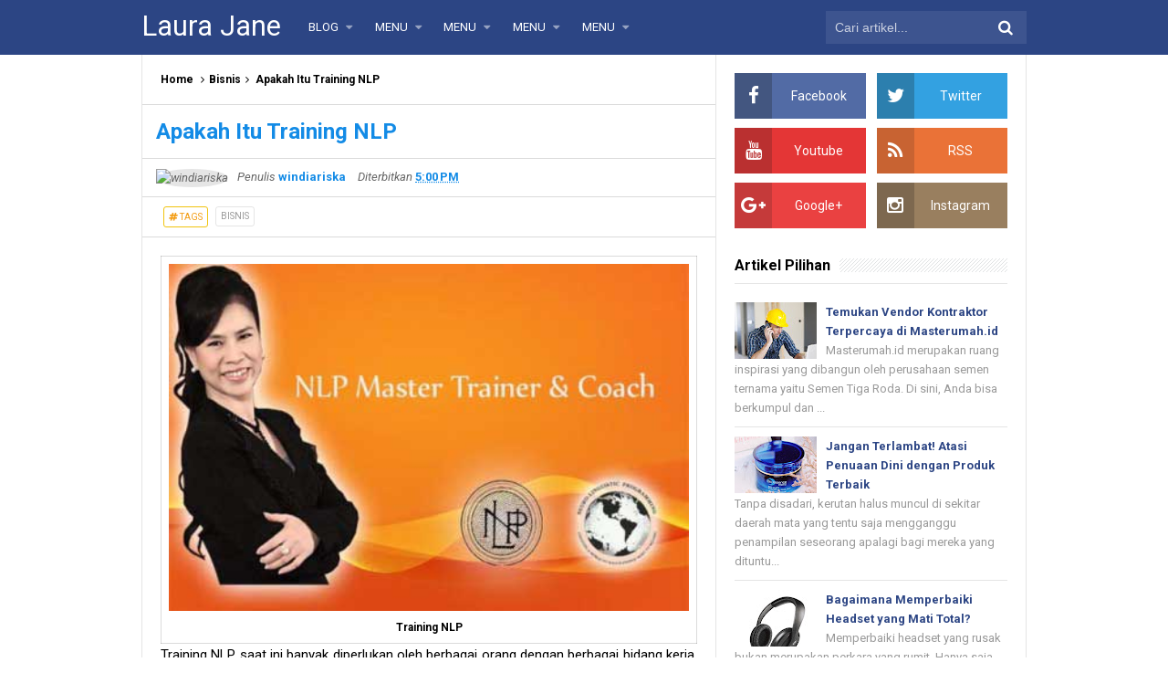

--- FILE ---
content_type: text/javascript; charset=UTF-8
request_url: http://www.laurajanewrites.com/feeds/posts/default/-/Bisnis?alt=json-in-script&callback=relpostimgcuplik&max-results=50
body_size: 105799
content:
// API callback
relpostimgcuplik({"version":"1.0","encoding":"UTF-8","feed":{"xmlns":"http://www.w3.org/2005/Atom","xmlns$openSearch":"http://a9.com/-/spec/opensearchrss/1.0/","xmlns$blogger":"http://schemas.google.com/blogger/2008","xmlns$georss":"http://www.georss.org/georss","xmlns$gd":"http://schemas.google.com/g/2005","xmlns$thr":"http://purl.org/syndication/thread/1.0","id":{"$t":"tag:blogger.com,1999:blog-8130092004695514943"},"updated":{"$t":"2026-01-25T04:10:14.361-08:00"},"category":[{"term":"Bisnis"},{"term":"Kesehatan"},{"term":"kecantikan"},{"term":"Asuransi"},{"term":"Pendidikan"},{"term":"edukasi"},{"term":"Furniture"},{"term":"Teknologi"},{"term":"tips"},{"term":"Makanan"},{"term":"Internet"},{"term":"Otomotif"},{"term":"ibu dan anak"},{"term":"Fashion"},{"term":"Resep"},{"term":"belanja online"},{"term":"Percetakan"},{"term":"Jasa"},{"term":"Umum"},{"term":"Resep Masakan"},{"term":"Gadget"},{"term":"Minuman"},{"term":"Berita"},{"term":"Kuliner"},{"term":"modem 4g"},{"term":"Beauty"},{"term":"Wisata"},{"term":"kesehatan anak"},{"term":"Kosmetik"},{"term":"Properti"},{"term":"Restaurant"},{"term":"bisinis"},{"term":"spa"},{"term":"Dokumen"},{"term":"Keluarga"},{"term":"anak"},{"term":"pembangunan"},{"term":"Dokument"},{"term":"interior"},{"term":"kesehatan ibu dan anak"},{"term":"reycom"},{"term":"Anak cerdas"},{"term":"Asuransi Kendaraan"},{"term":"Bali"},{"term":"Klinik"},{"term":"Resep Makakan"},{"term":"anak dan ibu"},{"term":"beli kebutuhan dapur"},{"term":"bolu pisang"},{"term":"harga hape 4g"},{"term":"kebersihan"},{"term":"lifestyle"},{"term":"pendidkan"},{"term":"Asuransi mobil"},{"term":"Bangunan"},{"term":"Content Placement"},{"term":"Grosir Sembako"},{"term":"Hobby"},{"term":"Kitchen"},{"term":"Kulit"},{"term":"Kursi Sofa"},{"term":"Mau Bikin Photobook Snapy Aja"},{"term":"Neon Box"},{"term":"Perjalanan"},{"term":"Resep Makanan"},{"term":"Sewa scaffolding Jakarta"},{"term":"Sosok"},{"term":"contoh polis asuransi"},{"term":"data capture"},{"term":"design interior"},{"term":"harga digital printing"},{"term":"info"},{"term":"jasa neon box"},{"term":"jual bubble wrap Jakarta"},{"term":"menu diet"},{"term":"mumu"},{"term":"nestle"},{"term":"perinanan tradisional"},{"term":"print kaos"},{"term":"rental scaffolding"},{"term":"rental tower crane"},{"term":"tip"}],"title":{"type":"text","$t":"Laura Jane"},"subtitle":{"type":"html","$t":"www.laurajanewrites.com sekarang punya tampilan baru lho. Yuks lihat lihat."},"link":[{"rel":"http://schemas.google.com/g/2005#feed","type":"application/atom+xml","href":"http:\/\/www.laurajanewrites.com\/feeds\/posts\/default"},{"rel":"self","type":"application/atom+xml","href":"http:\/\/www.blogger.com\/feeds\/8130092004695514943\/posts\/default\/-\/Bisnis?alt=json-in-script\u0026max-results=50"},{"rel":"alternate","type":"text/html","href":"http:\/\/www.laurajanewrites.com\/search\/label\/Bisnis"},{"rel":"hub","href":"http://pubsubhubbub.appspot.com/"},{"rel":"next","type":"application/atom+xml","href":"http:\/\/www.blogger.com\/feeds\/8130092004695514943\/posts\/default\/-\/Bisnis\/-\/Bisnis?alt=json-in-script\u0026start-index=51\u0026max-results=50"}],"author":[{"name":{"$t":"Anonymous"},"uri":{"$t":"http:\/\/www.blogger.com\/profile\/17504700646629759483"},"email":{"$t":"noreply@blogger.com"},"gd$image":{"rel":"http://schemas.google.com/g/2005#thumbnail","width":"16","height":"16","src":"https:\/\/img1.blogblog.com\/img\/b16-rounded.gif"}}],"generator":{"version":"7.00","uri":"http://www.blogger.com","$t":"Blogger"},"openSearch$totalResults":{"$t":"497"},"openSearch$startIndex":{"$t":"1"},"openSearch$itemsPerPage":{"$t":"50"},"entry":[{"id":{"$t":"tag:blogger.com,1999:blog-8130092004695514943.post-7994997051760752540"},"published":{"$t":"2026-01-14T18:51:00.000-08:00"},"updated":{"$t":"2026-01-15T00:40:41.173-08:00"},"category":[{"scheme":"http://www.blogger.com/atom/ns#","term":"Bisnis"}],"title":{"type":"text","$t":"Tips Merawat Berbagai Jenis Kran Air Agar Tetap Berkilau dan Bebas Karat"},"content":{"type":"html","$t":"\u003Cp style=\"text-align: justify;\"\u003E\u003C\/p\u003E\u003Cdiv class=\"separator\" style=\"clear: both; text-align: center;\"\u003E\u003Ca href=\"https:\/\/blogger.googleusercontent.com\/img\/b\/R29vZ2xl\/AVvXsEguNXnKvdpX_h8StHPjUYSTLjp0dCCLyvEPpZ-8JrcCsQBp9RXw_Vn-7O9jzNZnDmvdH6Jl9auUNnRAAe9VO7LJq4TUNeHt5-Q8PIqberFOq8BDg-2vP4HhMSyfZfG_6qtFP5Qc9v3mk_-6_7LsQH_-mQZ052GwXVnQxPfWeKH74kXa2S0c63ESf4euUhM\/s680\/1.png\" imageanchor=\"1\" style=\"margin-left: 1em; margin-right: 1em;\"\u003E\u003Cimg border=\"0\" data-original-height=\"450\" data-original-width=\"680\" height=\"382\" src=\"https:\/\/blogger.googleusercontent.com\/img\/b\/R29vZ2xl\/AVvXsEguNXnKvdpX_h8StHPjUYSTLjp0dCCLyvEPpZ-8JrcCsQBp9RXw_Vn-7O9jzNZnDmvdH6Jl9auUNnRAAe9VO7LJq4TUNeHt5-Q8PIqberFOq8BDg-2vP4HhMSyfZfG_6qtFP5Qc9v3mk_-6_7LsQH_-mQZ052GwXVnQxPfWeKH74kXa2S0c63ESf4euUhM\/w576-h382\/1.png\" width=\"576\" \/\u003E\u003C\/a\u003E\u003C\/div\u003E\u003Cbr \/\u003E\u003Cspan style=\"font-family: Arial, sans-serif; font-size: 11pt; font-variant-alternates: normal; font-variant-east-asian: normal; font-variant-emoji: normal; font-variant-numeric: normal; font-variant-position: normal; text-align: justify; vertical-align: baseline; white-space-collapse: preserve;\"\u003E\u003Cbr \/\u003E\u003C\/span\u003E\u003Cp\u003E\u003C\/p\u003E\u003Cp style=\"text-align: justify;\"\u003E\u003Cspan style=\"font-family: Arial, sans-serif; font-size: 11pt; font-variant-alternates: normal; font-variant-east-asian: normal; font-variant-emoji: normal; font-variant-numeric: normal; font-variant-position: normal; text-align: justify; vertical-align: baseline; white-space-collapse: preserve;\"\u003EMemiliki kamar mandi atau dapur yang estetik tentu menjadi kebanggaan tersendiri bagi setiap pemilik rumah. Namun, seiring berjalannya waktu, kilau pada perlengkapan sanitasi bisa memudar jika tidak dirawat dengan benar. Salah satu elemen yang paling sering digunakan dan rentan terlihat kusam adalah kran. Padahal, memahami cara merawat berbagai\u003C\/span\u003E\u003Ca href=\"https:\/\/www.kohler.co.id\/browse\/bathroom\/Categories\/bathroom-faucets\" style=\"text-align: justify; text-decoration-line: none;\"\u003E\u003Cspan style=\"color: black; font-family: Arial, sans-serif; font-size: 11pt; font-variant-alternates: normal; font-variant-east-asian: normal; font-variant-emoji: normal; font-variant-numeric: normal; font-variant-position: normal; vertical-align: baseline; white-space-collapse: preserve;\"\u003E \u003C\/span\u003E\u003Cspan style=\"color: #1155cc; font-family: Arial, sans-serif; font-size: 11pt; font-variant-alternates: normal; font-variant-east-asian: normal; font-variant-emoji: normal; font-variant-numeric: normal; font-variant-position: normal; text-decoration-line: underline; text-decoration-skip-ink: none; vertical-align: baseline; white-space-collapse: preserve;\"\u003Ejenis kran air\u003C\/span\u003E\u003C\/a\u003E\u003Cspan style=\"font-family: Arial, sans-serif; font-size: 11pt; font-variant-alternates: normal; font-variant-east-asian: normal; font-variant-emoji: normal; font-variant-numeric: normal; font-variant-position: normal; text-align: justify; vertical-align: baseline; white-space-collapse: preserve;\"\u003E merupakan kunci utama agar area wastafel Anda selalu terlihat bersih, mewah, dan higienis.\u003C\/span\u003E\u003C\/p\u003E\u003Cspan id=\"docs-internal-guid-af93fb26-7fff-8dcd-9a97-6ec635f03922\"\u003E\u003Cp dir=\"ltr\" style=\"line-height: 1.38; margin-bottom: 12pt; margin-top: 12pt; text-align: justify;\"\u003E\u003Cspan style=\"font-family: Arial, sans-serif; font-size: 11pt; font-variant-alternates: normal; font-variant-east-asian: normal; font-variant-emoji: normal; font-variant-numeric: normal; font-variant-position: normal; vertical-align: baseline; white-space-collapse: preserve;\"\u003ESeringkali, masalah seperti noda air (\u003C\/span\u003E\u003Cspan style=\"font-family: Arial, sans-serif; font-size: 11pt; font-style: italic; font-variant-alternates: normal; font-variant-east-asian: normal; font-variant-emoji: normal; font-variant-numeric: normal; font-variant-position: normal; vertical-align: baseline; white-space-collapse: preserve;\"\u003Ewater spot\u003C\/span\u003E\u003Cspan style=\"font-family: Arial, sans-serif; font-size: 11pt; font-variant-alternates: normal; font-variant-east-asian: normal; font-variant-emoji: normal; font-variant-numeric: normal; font-variant-position: normal; vertical-align: baseline; white-space-collapse: preserve;\"\u003E), tumpukan kapur, hingga karat muncul bukan karena kualitas produk yang buruk, melainkan karena kesalahan dalam perawatan harian. Agar investasi Anda pada perlengkapan sanitasi berkualitas tetap terjaga, berikut adalah beberapa tips ampuh yang bisa Anda terapkan.\u003C\/span\u003E\u003C\/p\u003E\u003Ch2 dir=\"ltr\" style=\"line-height: 1.38; margin-bottom: 6pt; margin-top: 14pt; text-align: justify;\"\u003E\u003Cspan style=\"font-family: Arial, sans-serif; font-size: 12pt; font-variant-alternates: normal; font-variant-east-asian: normal; font-variant-emoji: normal; font-variant-numeric: normal; font-variant-position: normal; vertical-align: baseline; white-space-collapse: preserve;\"\u003E1. Bersihkan Secara Rutin dengan Sabun Lembut\u003C\/span\u003E\u003C\/h2\u003E\u003Cp dir=\"ltr\" style=\"line-height: 1.38; margin-bottom: 12pt; margin-top: 12pt; text-align: justify;\"\u003E\u003Cspan style=\"font-family: Arial, sans-serif; font-size: 11pt; font-variant-alternates: normal; font-variant-east-asian: normal; font-variant-emoji: normal; font-variant-numeric: normal; font-variant-position: normal; vertical-align: baseline; white-space-collapse: preserve;\"\u003EBanyak orang beranggapan bahwa cairan pembersih kimia yang keras adalah solusi terbaik untuk mengkilapkan kran. Faktanya, hal ini justru bisa merusak lapisan \u003C\/span\u003E\u003Cspan style=\"font-family: Arial, sans-serif; font-size: 11pt; font-style: italic; font-variant-alternates: normal; font-variant-east-asian: normal; font-variant-emoji: normal; font-variant-numeric: normal; font-variant-position: normal; vertical-align: baseline; white-space-collapse: preserve;\"\u003Efinish\u003C\/span\u003E\u003Cspan style=\"font-family: Arial, sans-serif; font-size: 11pt; font-variant-alternates: normal; font-variant-east-asian: normal; font-variant-emoji: normal; font-variant-numeric: normal; font-variant-position: normal; vertical-align: baseline; white-space-collapse: preserve;\"\u003E pada kran, terutama yang berwarna \u003C\/span\u003E\u003Cspan style=\"font-family: Arial, sans-serif; font-size: 11pt; font-style: italic; font-variant-alternates: normal; font-variant-east-asian: normal; font-variant-emoji: normal; font-variant-numeric: normal; font-variant-position: normal; vertical-align: baseline; white-space-collapse: preserve;\"\u003Egold\u003C\/span\u003E\u003Cspan style=\"font-family: Arial, sans-serif; font-size: 11pt; font-variant-alternates: normal; font-variant-east-asian: normal; font-variant-emoji: normal; font-variant-numeric: normal; font-variant-position: normal; vertical-align: baseline; white-space-collapse: preserve;\"\u003E atau \u003C\/span\u003E\u003Cspan style=\"font-family: Arial, sans-serif; font-size: 11pt; font-style: italic; font-variant-alternates: normal; font-variant-east-asian: normal; font-variant-emoji: normal; font-variant-numeric: normal; font-variant-position: normal; vertical-align: baseline; white-space-collapse: preserve;\"\u003Ematte black\u003C\/span\u003E\u003Cspan style=\"font-family: Arial, sans-serif; font-size: 11pt; font-variant-alternates: normal; font-variant-east-asian: normal; font-variant-emoji: normal; font-variant-numeric: normal; font-variant-position: normal; vertical-align: baseline; white-space-collapse: preserve;\"\u003E. Apapun \u003C\/span\u003E\u003Cspan style=\"font-family: Arial, sans-serif; font-size: 11pt; font-variant-alternates: normal; font-variant-east-asian: normal; font-variant-emoji: normal; font-variant-numeric: normal; font-variant-position: normal; font-weight: 700; vertical-align: baseline; white-space-collapse: preserve;\"\u003Ejenis kran air\u003C\/span\u003E\u003Cspan style=\"font-family: Arial, sans-serif; font-size: 11pt; font-variant-alternates: normal; font-variant-east-asian: normal; font-variant-emoji: normal; font-variant-numeric: normal; font-variant-position: normal; vertical-align: baseline; white-space-collapse: preserve;\"\u003E yang Anda gunakan, cara terbaik membersihkannya adalah dengan menggunakan campuran air hangat dan sabun cuci piring yang lembut. Usap perlahan menggunakan kain microfiber atau spons halus, lalu bilas hingga bersih.\u003C\/span\u003E\u003C\/p\u003E\u003Ch2 dir=\"ltr\" style=\"line-height: 1.38; margin-bottom: 6pt; margin-top: 14pt; text-align: justify;\"\u003E\u003Cspan style=\"font-family: Arial, sans-serif; font-size: 12pt; font-variant-alternates: normal; font-variant-east-asian: normal; font-variant-emoji: normal; font-variant-numeric: normal; font-variant-position: normal; vertical-align: baseline; white-space-collapse: preserve;\"\u003E2. Hindari Spons Kasar atau Sikat Kawat\u003C\/span\u003E\u003C\/h2\u003E\u003Cp dir=\"ltr\" style=\"line-height: 1.38; margin-bottom: 12pt; margin-top: 12pt; text-align: justify;\"\u003E\u003Cspan style=\"font-family: Arial, sans-serif; font-size: 11pt; font-variant-alternates: normal; font-variant-east-asian: normal; font-variant-emoji: normal; font-variant-numeric: normal; font-variant-position: normal; vertical-align: baseline; white-space-collapse: preserve;\"\u003ESaat melihat noda membandel, hindari godaan untuk menggosoknya dengan sikat kawat atau spons pencuci piring yang kasar. Gesekan dari alat yang abrasif akan meninggalkan goresan permanen pada permukaan kran. Goresan ini tidak hanya merusak estetika, tetapi juga menjadi tempat menumpuknya kotoran dan bakteri di kemudian hari. Selalu gunakan kain lap yang lembut untuk menjaga permukaan tetap mulus.\u003C\/span\u003E\u003C\/p\u003E\u003Ch2 dir=\"ltr\" style=\"line-height: 1.38; margin-bottom: 6pt; margin-top: 14pt; text-align: justify;\"\u003E\u003Cspan style=\"font-family: Arial, sans-serif; font-size: 12pt; font-variant-alternates: normal; font-variant-east-asian: normal; font-variant-emoji: normal; font-variant-numeric: normal; font-variant-position: normal; vertical-align: baseline; white-space-collapse: preserve;\"\u003E3. Keringkan Setelah Digunakan\u003C\/span\u003E\u003C\/h2\u003E\u003Cp dir=\"ltr\" style=\"line-height: 1.38; margin-bottom: 12pt; margin-top: 12pt; text-align: justify;\"\u003E\u003Cspan style=\"font-family: Arial, sans-serif; font-size: 11pt; font-variant-alternates: normal; font-variant-east-asian: normal; font-variant-emoji: normal; font-variant-numeric: normal; font-variant-position: normal; vertical-align: baseline; white-space-collapse: preserve;\"\u003EMusuh utama dari kilau kran adalah sisa tetesan air yang mengering dan meninggalkan bercak putih atau noda kapur. Kebiasaan sederhana seperti mengelap kran dengan kain kering setelah selesai digunakan dapat membuat perbedaan besar. Langkah ini sangat efektif untuk menjaga tampilan \u003C\/span\u003E\u003Cspan style=\"font-family: Arial, sans-serif; font-size: 11pt; font-variant-alternates: normal; font-variant-east-asian: normal; font-variant-emoji: normal; font-variant-numeric: normal; font-variant-position: normal; font-weight: 700; vertical-align: baseline; white-space-collapse: preserve;\"\u003Ejenis kran air\u003C\/span\u003E\u003Cspan style=\"font-family: Arial, sans-serif; font-size: 11pt; font-variant-alternates: normal; font-variant-east-asian: normal; font-variant-emoji: normal; font-variant-numeric: normal; font-variant-position: normal; vertical-align: baseline; white-space-collapse: preserve;\"\u003E dengan \u003C\/span\u003E\u003Cspan style=\"font-family: Arial, sans-serif; font-size: 11pt; font-style: italic; font-variant-alternates: normal; font-variant-east-asian: normal; font-variant-emoji: normal; font-variant-numeric: normal; font-variant-position: normal; vertical-align: baseline; white-space-collapse: preserve;\"\u003Efinish\u003C\/span\u003E\u003Cspan style=\"font-family: Arial, sans-serif; font-size: 11pt; font-variant-alternates: normal; font-variant-east-asian: normal; font-variant-emoji: normal; font-variant-numeric: normal; font-variant-position: normal; vertical-align: baseline; white-space-collapse: preserve;\"\u003E krom agar tetap berkilau seperti cermin setiap saat.\u003C\/span\u003E\u003C\/p\u003E\u003Ch2 dir=\"ltr\" style=\"line-height: 1.38; margin-bottom: 6pt; margin-top: 14pt; text-align: justify;\"\u003E\u003Cspan style=\"font-family: Arial, sans-serif; font-size: 12pt; font-variant-alternates: normal; font-variant-east-asian: normal; font-variant-emoji: normal; font-variant-numeric: normal; font-variant-position: normal; vertical-align: baseline; white-space-collapse: preserve;\"\u003E4. Perhatikan Bagian Aerator\u003C\/span\u003E\u003C\/h2\u003E\u003Cp dir=\"ltr\" style=\"line-height: 1.38; margin-bottom: 12pt; margin-top: 12pt; text-align: justify;\"\u003E\u003Cspan style=\"font-family: Arial, sans-serif; font-size: 11pt; font-variant-alternates: normal; font-variant-east-asian: normal; font-variant-emoji: normal; font-variant-numeric: normal; font-variant-position: normal; vertical-align: baseline; white-space-collapse: preserve;\"\u003EPernahkah aliran air di wastafel Anda terasa mengecil atau menyemprot tidak beraturan? Biasanya ini disebabkan oleh tumpukan mineral atau kotoran pada aerator (saringan di ujung kran). Jangan lupa untuk melepas dan membersihkan aerator secara berkala. Membersihkan bagian internal ini sama pentingnya dengan membersihkan bagian luar untuk memastikan fungsi kran tetap optimal.\u003C\/span\u003E\u003C\/p\u003E\u003Ch2 dir=\"ltr\" style=\"line-height: 1.38; margin-bottom: 6pt; margin-top: 14pt; text-align: justify;\"\u003E\u003Cspan style=\"font-family: Arial, sans-serif; font-size: 12pt; font-variant-alternates: normal; font-variant-east-asian: normal; font-variant-emoji: normal; font-variant-numeric: normal; font-variant-position: normal; vertical-align: baseline; white-space-collapse: preserve;\"\u003E5. Jangan Abaikan Kebocoran Kecil\u003C\/span\u003E\u003C\/h2\u003E\u003Cp dir=\"ltr\" style=\"line-height: 1.38; margin-bottom: 12pt; margin-top: 12pt; text-align: justify;\"\u003E\u003Cspan style=\"font-family: Arial, sans-serif; font-size: 11pt; font-variant-alternates: normal; font-variant-east-asian: normal; font-variant-emoji: normal; font-variant-numeric: normal; font-variant-position: normal; vertical-align: baseline; white-space-collapse: preserve;\"\u003EPerawatan bukan hanya soal tampilan fisik, tetapi juga fungsi mekanisnya. Jika Anda menemukan tetesan air meski tuas sudah ditutup rapat, segera lakukan perbaikan. Kebocoran kecil yang dibiarkan bisa merusak komponen internal kran dan menyebabkan karat di sekitar area dudukan kran. Produk berkualitas tinggi dari Kohler umumnya memiliki daya tahan \u003C\/span\u003E\u003Cspan style=\"font-family: Arial, sans-serif; font-size: 11pt; font-style: italic; font-variant-alternates: normal; font-variant-east-asian: normal; font-variant-emoji: normal; font-variant-numeric: normal; font-variant-position: normal; vertical-align: baseline; white-space-collapse: preserve;\"\u003Ecartridge\u003C\/span\u003E\u003Cspan style=\"font-family: Arial, sans-serif; font-size: 11pt; font-variant-alternates: normal; font-variant-east-asian: normal; font-variant-emoji: normal; font-variant-numeric: normal; font-variant-position: normal; vertical-align: baseline; white-space-collapse: preserve;\"\u003E yang luar biasa, namun pemeriksaan berkala tetap disarankan.\u003C\/span\u003E\u003C\/p\u003E\u003Ch2 dir=\"ltr\" style=\"line-height: 1.38; margin-bottom: 12pt; margin-top: 12pt; text-align: justify;\"\u003E\u003Cspan style=\"font-family: Arial, sans-serif; font-size: 16pt; font-variant-alternates: normal; font-variant-east-asian: normal; font-variant-emoji: normal; font-variant-numeric: normal; font-variant-position: normal; vertical-align: baseline; white-space-collapse: preserve;\"\u003EKesimpulan\u0026nbsp;\u003C\/span\u003E\u003C\/h2\u003E\u003Cp dir=\"ltr\" style=\"line-height: 1.38; margin-bottom: 12pt; margin-top: 12pt; text-align: justify;\"\u003E\u003Cspan style=\"font-family: Arial, sans-serif; font-size: 11pt; font-variant-alternates: normal; font-variant-east-asian: normal; font-variant-emoji: normal; font-variant-numeric: normal; font-variant-position: normal; vertical-align: baseline; white-space-collapse: preserve;\"\u003EMerawat perlengkapan sanitasi sebenarnya tidak memerlukan usaha yang berat, kuncinya hanyalah konsistensi. Dengan perawatan yang tepat, kran di rumah Anda akan tetap menjadi \u003C\/span\u003E\u003Cspan style=\"font-family: Arial, sans-serif; font-size: 11pt; font-style: italic; font-variant-alternates: normal; font-variant-east-asian: normal; font-variant-emoji: normal; font-variant-numeric: normal; font-variant-position: normal; vertical-align: baseline; white-space-collapse: preserve;\"\u003Ecenterpiece\u003C\/span\u003E\u003Cspan style=\"font-family: Arial, sans-serif; font-size: 11pt; font-variant-alternates: normal; font-variant-east-asian: normal; font-variant-emoji: normal; font-variant-numeric: normal; font-variant-position: normal; vertical-align: baseline; white-space-collapse: preserve;\"\u003E yang memukau selama bertahun-tahun.\u003C\/span\u003E\u003C\/p\u003E\u003Cp dir=\"ltr\" style=\"line-height: 1.38; margin-bottom: 12pt; margin-top: 12pt; text-align: justify;\"\u003E\u003Cspan style=\"font-family: Arial, sans-serif; font-size: 11pt; font-variant-alternates: normal; font-variant-east-asian: normal; font-variant-emoji: normal; font-variant-numeric: normal; font-variant-position: normal; vertical-align: baseline; white-space-collapse: preserve;\"\u003EJika Anda sedang merencanakan renovasi atau penggantian unit baru, pastikan untuk memilih produk wastafel dan berbagai jenis keran air berkualitas dari Kohler untuk melengkapi sanitasi rumah Anda baik dapur ataupun kamar mandi di rumah Anda. Kualitas material Kohler menjadikannya lebih tahan lama dan mudah dirawat.\u003C\/span\u003E\u003C\/p\u003E\u003Cdiv style=\"text-align: justify;\"\u003E\u003Cspan style=\"font-family: Arial, sans-serif; font-size: 11pt; font-variant-alternates: normal; font-variant-east-asian: normal; font-variant-emoji: normal; font-variant-numeric: normal; font-variant-position: normal; vertical-align: baseline; white-space-collapse: preserve;\"\u003E\u003Cbr \/\u003E\u003C\/span\u003E\u003C\/div\u003E\u003C\/span\u003E"},"link":[{"rel":"replies","type":"application/atom+xml","href":"http:\/\/www.laurajanewrites.com\/feeds\/7994997051760752540\/comments\/default","title":"Post Comments"},{"rel":"replies","type":"text/html","href":"http:\/\/www.laurajanewrites.com\/2026\/01\/tips-merawat-berbagai-jenis-kran-air.html#comment-form","title":"0 Comments"},{"rel":"edit","type":"application/atom+xml","href":"http:\/\/www.blogger.com\/feeds\/8130092004695514943\/posts\/default\/7994997051760752540"},{"rel":"self","type":"application/atom+xml","href":"http:\/\/www.blogger.com\/feeds\/8130092004695514943\/posts\/default\/7994997051760752540"},{"rel":"alternate","type":"text/html","href":"http:\/\/www.laurajanewrites.com\/2026\/01\/tips-merawat-berbagai-jenis-kran-air.html","title":"Tips Merawat Berbagai Jenis Kran Air Agar Tetap Berkilau dan Bebas Karat"}],"author":[{"name":{"$t":"windiariska"},"uri":{"$t":"http:\/\/www.blogger.com\/profile\/05895561163517027591"},"email":{"$t":"noreply@blogger.com"},"gd$image":{"rel":"http://schemas.google.com/g/2005#thumbnail","width":"16","height":"16","src":"https:\/\/img1.blogblog.com\/img\/b16-rounded.gif"}}],"media$thumbnail":{"xmlns$media":"http://search.yahoo.com/mrss/","url":"https:\/\/blogger.googleusercontent.com\/img\/b\/R29vZ2xl\/AVvXsEguNXnKvdpX_h8StHPjUYSTLjp0dCCLyvEPpZ-8JrcCsQBp9RXw_Vn-7O9jzNZnDmvdH6Jl9auUNnRAAe9VO7LJq4TUNeHt5-Q8PIqberFOq8BDg-2vP4HhMSyfZfG_6qtFP5Qc9v3mk_-6_7LsQH_-mQZ052GwXVnQxPfWeKH74kXa2S0c63ESf4euUhM\/s72-w576-h382-c\/1.png","height":"72","width":"72"},"thr$total":{"$t":"0"}},{"id":{"$t":"tag:blogger.com,1999:blog-8130092004695514943.post-2339896740697177148"},"published":{"$t":"2025-12-27T17:37:00.000-08:00"},"updated":{"$t":"2026-01-02T17:39:09.178-08:00"},"category":[{"scheme":"http://www.blogger.com/atom/ns#","term":"Bisnis"}],"title":{"type":"text","$t":"Tips Membuat Toilet Minimalis Terkesan Lebih Lega dan Nyaman"},"content":{"type":"html","$t":"\u003Cp style=\"text-align: justify;\"\u003E\u003C\/p\u003E\u003Cdiv class=\"separator\" style=\"clear: both; text-align: center;\"\u003E\u003Ca href=\"https:\/\/blogger.googleusercontent.com\/img\/b\/R29vZ2xl\/AVvXsEjKpHDxGtn0LmYExUEbYvRjk8H6vaQEZfOpp4iSoAW5vQmbsM0EhSighLZNovxMusmokIF_quk3vOBI5M8DV3-YA2BItiqp_xGl_9hoH1RXr7ckYBKd2zjl6SreQbjQ5P05PKrE3uTP6fZhsNZdXLs-bHqvijYDgzK2EyKeKRoq1hch_oA6lfilO042jQM\/s674\/1.png\" imageanchor=\"1\" style=\"margin-left: 1em; margin-right: 1em;\"\u003E\u003Cimg border=\"0\" data-original-height=\"674\" data-original-width=\"672\" height=\"536\" src=\"https:\/\/blogger.googleusercontent.com\/img\/b\/R29vZ2xl\/AVvXsEjKpHDxGtn0LmYExUEbYvRjk8H6vaQEZfOpp4iSoAW5vQmbsM0EhSighLZNovxMusmokIF_quk3vOBI5M8DV3-YA2BItiqp_xGl_9hoH1RXr7ckYBKd2zjl6SreQbjQ5P05PKrE3uTP6fZhsNZdXLs-bHqvijYDgzK2EyKeKRoq1hch_oA6lfilO042jQM\/w534-h536\/1.png\" width=\"534\" \/\u003E\u003C\/a\u003E\u003C\/div\u003E\u003Cspan style=\"font-family: Arial, sans-serif; font-size: 11pt; font-variant-alternates: normal; font-variant-east-asian: normal; font-variant-emoji: normal; font-variant-numeric: normal; font-variant-position: normal; text-align: justify; vertical-align: baseline; white-space-collapse: preserve;\"\u003E\u003Cbr \/\u003E\u003C\/span\u003E\u003Cp\u003E\u003C\/p\u003E\u003Cp style=\"text-align: justify;\"\u003E\u003Cspan style=\"font-family: Arial, sans-serif; font-size: 11pt; font-variant-alternates: normal; font-variant-east-asian: normal; font-variant-emoji: normal; font-variant-numeric: normal; font-variant-position: normal; text-align: justify; vertical-align: baseline; white-space-collapse: preserve;\"\u003EToilet merupakan salah satu ruangan terpenting pada sebuah hunian. Namun karena sering memiliki ukuran terbatas, banyak orang merasa bingung bagaimana cara menata \u003C\/span\u003E\u003Ca href=\"https:\/\/www.kohler.co.id\/ideas\/bathroomIdeas\" style=\"text-align: justify; text-decoration-line: none;\"\u003E\u003Cspan style=\"color: #1155cc; font-family: Arial, sans-serif; font-size: 11pt; font-variant-alternates: normal; font-variant-east-asian: normal; font-variant-emoji: normal; font-variant-numeric: normal; font-variant-position: normal; text-decoration-line: underline; text-decoration-skip-ink: none; vertical-align: baseline; white-space-collapse: preserve;\"\u003Etoilet minimalis\u003C\/span\u003E\u003C\/a\u003E\u003Cspan style=\"font-family: Arial, sans-serif; font-size: 11pt; font-variant-alternates: normal; font-variant-east-asian: normal; font-variant-emoji: normal; font-variant-numeric: normal; font-variant-position: normal; text-align: justify; vertical-align: baseline; white-space-collapse: preserve;\"\u003E agar tetap nyaman saat digunakan.\u0026nbsp;\u003C\/span\u003E\u003C\/p\u003E\u003Cspan id=\"docs-internal-guid-aeb92ef7-7fff-227e-d393-5be9c0151bf7\"\u003E\u003Cdiv style=\"text-align: justify;\"\u003E\u003Cbr \/\u003E\u003C\/div\u003E\u003Cp dir=\"ltr\" style=\"line-height: 1.38; margin-bottom: 0pt; margin-top: 0pt; text-align: justify;\"\u003E\u003Cspan style=\"font-family: Arial, sans-serif; font-size: 11pt; font-variant-alternates: normal; font-variant-east-asian: normal; font-variant-emoji: normal; font-variant-numeric: normal; font-variant-position: normal; vertical-align: baseline; white-space-collapse: preserve;\"\u003EPadahal, jika didesain dengan tepat, Anda bisa membuat toilet minimalis terasa lega, fungsional, dan estetik, lho! Berikut beberapa tips yang bisa Anda ikuti:\u003C\/span\u003E\u003C\/p\u003E\u003Cdiv style=\"text-align: justify;\"\u003E\u003Cbr \/\u003E\u003C\/div\u003E\u003Col style=\"margin-bottom: 0; margin-top: 0; padding-inline-start: 48px;\"\u003E\u003Cli aria-level=\"1\" dir=\"ltr\" style=\"font-family: Arial, sans-serif; font-size: 11pt; font-variant-alternates: normal; font-variant-east-asian: normal; font-variant-emoji: normal; font-variant-numeric: normal; font-variant-position: normal; list-style-type: decimal; vertical-align: baseline; white-space: pre;\"\u003E\u003Cp dir=\"ltr\" role=\"presentation\" style=\"line-height: 1.38; margin-bottom: 0pt; margin-top: 0pt; text-align: justify;\"\u003E\u003Cspan style=\"font-size: 11pt; font-variant-alternates: normal; font-variant-east-asian: normal; font-variant-emoji: normal; font-variant-numeric: normal; font-variant-position: normal; text-wrap-mode: wrap; vertical-align: baseline;\"\u003EPilih warna cerah\u003C\/span\u003E\u003C\/p\u003E\u003C\/li\u003E\u003C\/ol\u003E\u003Cdiv style=\"text-align: justify;\"\u003E\u003Cspan style=\"font-family: Arial, sans-serif;\"\u003E\u003Cspan style=\"font-size: 14.6667px; white-space-collapse: preserve;\"\u003E\u003Cbr \/\u003E\u003C\/span\u003E\u003C\/span\u003E\u003C\/div\u003E\u003Cp dir=\"ltr\" style=\"line-height: 1.38; margin-bottom: 0pt; margin-left: 36pt; margin-top: 0pt; text-align: justify;\"\u003E\u003Cspan style=\"font-family: Arial, sans-serif; font-size: 11pt; font-variant-alternates: normal; font-variant-east-asian: normal; font-variant-emoji: normal; font-variant-numeric: normal; font-variant-position: normal; vertical-align: baseline; white-space-collapse: preserve;\"\u003ETahukah Anda, warna memiliki pengaruh yang cukup besar untuk suasana ruangan. Oleh karena itu, jika toilet Anda berukuran kecil, maka sebaiknya hindari penggunaan warna gelap di dinding atau lantainya karena akan terasa semakin sempit.\u003C\/span\u003E\u003C\/p\u003E\u003Cdiv style=\"text-align: justify;\"\u003E\u003Cbr \/\u003E\u003C\/div\u003E\u003Cp dir=\"ltr\" style=\"line-height: 1.38; margin-bottom: 0pt; margin-left: 36pt; margin-top: 0pt; text-align: justify;\"\u003E\u003Cspan style=\"font-family: Arial, sans-serif; font-size: 11pt; font-variant-alternates: normal; font-variant-east-asian: normal; font-variant-emoji: normal; font-variant-numeric: normal; font-variant-position: normal; vertical-align: baseline; white-space-collapse: preserve;\"\u003ESolusinya, Anda bisa memilih berbagai warna cerah seperti putih, krem, atau abu muda. Warna-warna netral tersebut dapat memantulkan cahaya sehingga ruangan terlihat lebih terang dan terkesan lapang.\u003C\/span\u003E\u003C\/p\u003E\u003Cdiv style=\"text-align: justify;\"\u003E\u003Cbr \/\u003E\u003C\/div\u003E\u003Col start=\"2\" style=\"margin-bottom: 0; margin-top: 0; padding-inline-start: 48px;\"\u003E\u003Cli aria-level=\"1\" dir=\"ltr\" style=\"font-family: Arial, sans-serif; font-size: 11pt; font-variant-alternates: normal; font-variant-east-asian: normal; font-variant-emoji: normal; font-variant-numeric: normal; font-variant-position: normal; list-style-type: decimal; vertical-align: baseline; white-space: pre;\"\u003E\u003Cp dir=\"ltr\" role=\"presentation\" style=\"line-height: 1.38; margin-bottom: 0pt; margin-top: 0pt; text-align: justify;\"\u003E\u003Cspan style=\"font-size: 11pt; font-variant-alternates: normal; font-variant-east-asian: normal; font-variant-emoji: normal; font-variant-numeric: normal; font-variant-position: normal; text-wrap-mode: wrap; vertical-align: baseline;\"\u003EMaksimalkan pencahayaan\u003C\/span\u003E\u003C\/p\u003E\u003C\/li\u003E\u003C\/ol\u003E\u003Cdiv style=\"text-align: justify;\"\u003E\u003Cspan style=\"font-family: Arial, sans-serif;\"\u003E\u003Cspan style=\"font-size: 14.6667px; white-space-collapse: preserve;\"\u003E\u003Cbr \/\u003E\u003C\/span\u003E\u003C\/span\u003E\u003C\/div\u003E\u003Cp dir=\"ltr\" style=\"line-height: 1.38; margin-bottom: 0pt; margin-left: 36pt; margin-top: 0pt; text-align: justify;\"\u003E\u003Cspan style=\"font-family: Arial, sans-serif; font-size: 11pt; font-variant-alternates: normal; font-variant-east-asian: normal; font-variant-emoji: normal; font-variant-numeric: normal; font-variant-position: normal; vertical-align: baseline; white-space-collapse: preserve;\"\u003ESelain pemilihan warna ruangan, Anda juga perlu untuk memaksimalkan pencahayaan yang bisa membuat toilet kecil terasa lebih nyaman, terasa bersih, dan tidak pengap saat digunakan.\u0026nbsp;\u003C\/span\u003E\u003C\/p\u003E\u003Cdiv style=\"text-align: justify;\"\u003E\u003Cbr \/\u003E\u003C\/div\u003E\u003Cp dir=\"ltr\" style=\"line-height: 1.38; margin-bottom: 0pt; margin-left: 36pt; margin-top: 0pt; text-align: justify;\"\u003E\u003Cspan style=\"font-family: Arial, sans-serif; font-size: 11pt; font-variant-alternates: normal; font-variant-east-asian: normal; font-variant-emoji: normal; font-variant-numeric: normal; font-variant-position: normal; vertical-align: baseline; white-space-collapse: preserve;\"\u003EAnda bisa membuat jendela kecil untuk pencahayaan alami. Selain itu, Anda juga bisa menambahkan lampu LED putih dengan cahaya terang, lampu dinding (wall lamp) sebagai aksen agar tidak membuang banyak tempat.\u003C\/span\u003E\u003C\/p\u003E\u003Cdiv style=\"text-align: justify;\"\u003E\u003Cbr \/\u003E\u003C\/div\u003E\u003Col start=\"3\" style=\"margin-bottom: 0; margin-top: 0; padding-inline-start: 48px;\"\u003E\u003Cli aria-level=\"1\" dir=\"ltr\" style=\"font-family: Arial, sans-serif; font-size: 11pt; font-variant-alternates: normal; font-variant-east-asian: normal; font-variant-emoji: normal; font-variant-numeric: normal; font-variant-position: normal; list-style-type: decimal; vertical-align: baseline; white-space: pre;\"\u003E\u003Cp dir=\"ltr\" role=\"presentation\" style=\"line-height: 1.38; margin-bottom: 0pt; margin-top: 0pt; text-align: justify;\"\u003E\u003Cspan style=\"font-size: 11pt; font-variant-alternates: normal; font-variant-east-asian: normal; font-variant-emoji: normal; font-variant-numeric: normal; font-variant-position: normal; text-wrap-mode: wrap; vertical-align: baseline;\"\u003EGunakan pintu geser\u003C\/span\u003E\u003C\/p\u003E\u003C\/li\u003E\u003C\/ol\u003E\u003Cdiv style=\"text-align: justify;\"\u003E\u003Cspan style=\"font-family: Arial, sans-serif;\"\u003E\u003Cspan style=\"font-size: 14.6667px; white-space-collapse: preserve;\"\u003E\u003Cbr \/\u003E\u003C\/span\u003E\u003C\/span\u003E\u003C\/div\u003E\u003Cp dir=\"ltr\" style=\"line-height: 1.38; margin-bottom: 0pt; margin-left: 36pt; margin-top: 0pt; text-align: justify;\"\u003E\u003Cspan style=\"font-family: Arial, sans-serif; font-size: 11pt; font-variant-alternates: normal; font-variant-east-asian: normal; font-variant-emoji: normal; font-variant-numeric: normal; font-variant-position: normal; vertical-align: baseline; white-space-collapse: preserve;\"\u003EBukaan pintu merupakan salah satu tantangan terbesar untuk toilet terbatas. Pintu dengan model konvensional yang dibuka kedalam tentu akan membuat ruang semakin sempit dan tidak nyaman.\u0026nbsp;\u003C\/span\u003E\u003C\/p\u003E\u003Cdiv style=\"text-align: justify;\"\u003E\u003Cbr \/\u003E\u003C\/div\u003E\u003Cp dir=\"ltr\" style=\"line-height: 1.38; margin-bottom: 0pt; margin-left: 36pt; margin-top: 0pt; text-align: justify;\"\u003E\u003Cspan style=\"font-family: Arial, sans-serif; font-size: 11pt; font-variant-alternates: normal; font-variant-east-asian: normal; font-variant-emoji: normal; font-variant-numeric: normal; font-variant-position: normal; vertical-align: baseline; white-space-collapse: preserve;\"\u003EOleh karena itu, untuk toilet minimalis sebaiknya menggunakan pintu geser (sliding door) yang jauh lebih hemat tempat.\u003C\/span\u003E\u003C\/p\u003E\u003Cdiv style=\"text-align: justify;\"\u003E\u003Cbr \/\u003E\u003C\/div\u003E\u003Col start=\"4\" style=\"margin-bottom: 0; margin-top: 0; padding-inline-start: 48px;\"\u003E\u003Cli aria-level=\"1\" dir=\"ltr\" style=\"font-family: Arial, sans-serif; font-size: 11pt; font-variant-alternates: normal; font-variant-east-asian: normal; font-variant-emoji: normal; font-variant-numeric: normal; font-variant-position: normal; list-style-type: decimal; vertical-align: baseline; white-space: pre;\"\u003E\u003Cp dir=\"ltr\" role=\"presentation\" style=\"line-height: 1.38; margin-bottom: 0pt; margin-top: 0pt; text-align: justify;\"\u003E\u003Cspan style=\"font-size: 11pt; font-variant-alternates: normal; font-variant-east-asian: normal; font-variant-emoji: normal; font-variant-numeric: normal; font-variant-position: normal; text-wrap-mode: wrap; vertical-align: baseline;\"\u003EPilih perlengkapan toilet hemat ruang\u003C\/span\u003E\u003C\/p\u003E\u003C\/li\u003E\u003C\/ol\u003E\u003Cdiv style=\"text-align: justify;\"\u003E\u003Cspan style=\"font-family: Arial, sans-serif;\"\u003E\u003Cspan style=\"font-size: 14.6667px; white-space-collapse: preserve;\"\u003E\u003Cbr \/\u003E\u003C\/span\u003E\u003C\/span\u003E\u003C\/div\u003E\u003Cp dir=\"ltr\" style=\"line-height: 1.38; margin-bottom: 0pt; margin-left: 36pt; margin-top: 0pt; text-align: justify;\"\u003E\u003Cspan style=\"font-family: Arial, sans-serif; font-size: 11pt; font-variant-alternates: normal; font-variant-east-asian: normal; font-variant-emoji: normal; font-variant-numeric: normal; font-variant-position: normal; vertical-align: baseline; white-space-collapse: preserve;\"\u003EAgar toilet tetap fungsional dan nyaman meski ukurannya tidak besar, maka sebaiknya Anda menghindari penggunaan sanitary atau perlengkapan toilet yang minimalis pula.\u003C\/span\u003E\u003C\/p\u003E\u003Cdiv style=\"text-align: justify;\"\u003E\u003Cbr \/\u003E\u003C\/div\u003E\u003Cp dir=\"ltr\" style=\"line-height: 1.38; margin-bottom: 0pt; margin-left: 36pt; margin-top: 0pt; text-align: justify;\"\u003E\u003Cspan style=\"font-family: Arial, sans-serif; font-size: 11pt; font-variant-alternates: normal; font-variant-east-asian: normal; font-variant-emoji: normal; font-variant-numeric: normal; font-variant-position: normal; vertical-align: baseline; white-space-collapse: preserve;\"\u003EBeberapa opsi perlengkapan hemat ruang diantaranya yaitu toilet duduk compact dengan tangki kecil, wastafel gantung yang tidak menutupi lantai hingga, rak gantung di atas kloset untuk menyimpan perlengkapan mandi.\u003C\/span\u003E\u003C\/p\u003E\u003Cdiv style=\"text-align: justify;\"\u003E\u003Cbr \/\u003E\u003C\/div\u003E\u003Cp dir=\"ltr\" style=\"line-height: 1.38; margin-bottom: 0pt; margin-top: 0pt; text-align: justify;\"\u003E\u003Cspan style=\"font-family: Arial, sans-serif; font-size: 11pt; font-variant-alternates: normal; font-variant-east-asian: normal; font-variant-emoji: normal; font-variant-numeric: normal; font-variant-position: normal; vertical-align: baseline; white-space-collapse: preserve;\"\u003EItulah dia beberapa tips membuat toilet minimalis menjadi terkesan lebih lega. Untuk urusan perlengkapan toilet, Anda bisa mempercayakannya pada Kohler. Produk perlengkapan kamar mandi dan dapur yang satu ini menawarkan berbagai jenis sanitary yang mengusung desain bersih, fungsional, tanpa ornamen berlebih sehingga membuatnya hemat ruang.\u003C\/span\u003E\u003C\/p\u003E\u003Cdiv style=\"text-align: justify;\"\u003E\u003Cspan style=\"font-family: Arial, sans-serif; font-size: 11pt; font-variant-alternates: normal; font-variant-east-asian: normal; font-variant-emoji: normal; font-variant-numeric: normal; font-variant-position: normal; vertical-align: baseline; white-space-collapse: preserve;\"\u003E\u003Cbr \/\u003E\u003C\/span\u003E\u003C\/div\u003E\u003C\/span\u003E"},"link":[{"rel":"replies","type":"application/atom+xml","href":"http:\/\/www.laurajanewrites.com\/feeds\/2339896740697177148\/comments\/default","title":"Post Comments"},{"rel":"replies","type":"text/html","href":"http:\/\/www.laurajanewrites.com\/2025\/12\/tips-membuat-toilet-minimalis-terkesan.html#comment-form","title":"0 Comments"},{"rel":"edit","type":"application/atom+xml","href":"http:\/\/www.blogger.com\/feeds\/8130092004695514943\/posts\/default\/2339896740697177148"},{"rel":"self","type":"application/atom+xml","href":"http:\/\/www.blogger.com\/feeds\/8130092004695514943\/posts\/default\/2339896740697177148"},{"rel":"alternate","type":"text/html","href":"http:\/\/www.laurajanewrites.com\/2025\/12\/tips-membuat-toilet-minimalis-terkesan.html","title":"Tips Membuat Toilet Minimalis Terkesan Lebih Lega dan Nyaman"}],"author":[{"name":{"$t":"windiariska"},"uri":{"$t":"http:\/\/www.blogger.com\/profile\/05895561163517027591"},"email":{"$t":"noreply@blogger.com"},"gd$image":{"rel":"http://schemas.google.com/g/2005#thumbnail","width":"16","height":"16","src":"https:\/\/img1.blogblog.com\/img\/b16-rounded.gif"}}],"media$thumbnail":{"xmlns$media":"http://search.yahoo.com/mrss/","url":"https:\/\/blogger.googleusercontent.com\/img\/b\/R29vZ2xl\/AVvXsEjKpHDxGtn0LmYExUEbYvRjk8H6vaQEZfOpp4iSoAW5vQmbsM0EhSighLZNovxMusmokIF_quk3vOBI5M8DV3-YA2BItiqp_xGl_9hoH1RXr7ckYBKd2zjl6SreQbjQ5P05PKrE3uTP6fZhsNZdXLs-bHqvijYDgzK2EyKeKRoq1hch_oA6lfilO042jQM\/s72-w534-h536-c\/1.png","height":"72","width":"72"},"thr$total":{"$t":"0"}},{"id":{"$t":"tag:blogger.com,1999:blog-8130092004695514943.post-7848905708795663498"},"published":{"$t":"2025-11-18T19:47:00.000-08:00"},"updated":{"$t":"2025-11-23T19:48:22.881-08:00"},"category":[{"scheme":"http://www.blogger.com/atom/ns#","term":"Bisnis"}],"title":{"type":"text","$t":"Tren Hadiah Pernikahan 2025: Dari Experience hingga Kado Kolektif yang Mewah"},"content":{"type":"html","$t":"\u003Cp style=\"text-align: justify;\"\u003E\u003C\/p\u003E\u003Cdiv class=\"separator\" style=\"clear: both; text-align: center;\"\u003E\u003Ca href=\"https:\/\/blogger.googleusercontent.com\/img\/b\/R29vZ2xl\/AVvXsEh3G84edf0EHzDJAj5E67VK-LGJkqVk1JNtVMCvVxFIp7Mqoll8OMzpDVij4EZF2rn6k-o8QVw0Uzvzy7yT1xhJZ3sRDjIPzTwpgSR4-fCWpiw9N1jOiMME_d21Fdh-LTbgZcDOLBtNc2POvZ_lYI6RU7VBeoYuGyM98MxyWZZ5FYoNnC26EOvevu1O09g\/s1600\/1.jpg\" imageanchor=\"1\" style=\"margin-left: 1em; margin-right: 1em;\"\u003E\u003Cimg border=\"0\" data-original-height=\"1600\" data-original-width=\"1600\" height=\"466\" src=\"https:\/\/blogger.googleusercontent.com\/img\/b\/R29vZ2xl\/AVvXsEh3G84edf0EHzDJAj5E67VK-LGJkqVk1JNtVMCvVxFIp7Mqoll8OMzpDVij4EZF2rn6k-o8QVw0Uzvzy7yT1xhJZ3sRDjIPzTwpgSR4-fCWpiw9N1jOiMME_d21Fdh-LTbgZcDOLBtNc2POvZ_lYI6RU7VBeoYuGyM98MxyWZZ5FYoNnC26EOvevu1O09g\/w466-h466\/1.jpg\" width=\"466\" \/\u003E\u003C\/a\u003E\u003C\/div\u003E\u003Cspan style=\"font-family: Arial, sans-serif; font-size: 11pt; font-variant-alternates: normal; font-variant-east-asian: normal; font-variant-emoji: normal; font-variant-numeric: normal; font-variant-position: normal; text-align: justify; vertical-align: baseline; white-space-collapse: preserve;\"\u003E\u003Cbr \/\u003E\u003C\/span\u003E\u003Cp\u003E\u003C\/p\u003E\u003Cp style=\"text-align: justify;\"\u003E\u003Cspan style=\"font-family: Arial, sans-serif; font-size: 11pt; font-variant-alternates: normal; font-variant-east-asian: normal; font-variant-emoji: normal; font-variant-numeric: normal; font-variant-position: normal; text-align: justify; vertical-align: baseline; white-space-collapse: preserve;\"\u003EMusim pernikahan selalu membawa kebahagiaan, namun juga satu pertanyaan klasik: \"Apa \u003C\/span\u003E\u003Ca href=\"https:\/\/frankandcojewellery.com\/id\/articles\/mulai-dari-berapa-harga-berlian-1-carat-pada-kolek\" style=\"text-align: justify; text-decoration-line: none;\"\u003E\u003Cspan style=\"color: #1155cc; font-family: Arial, sans-serif; font-size: 11pt; font-variant-alternates: normal; font-variant-east-asian: normal; font-variant-emoji: normal; font-variant-numeric: normal; font-variant-position: normal; text-decoration-line: underline; text-decoration-skip-ink: none; vertical-align: baseline; white-space-collapse: preserve;\"\u003Ehadiah pernikahan\u003C\/span\u003E\u003C\/a\u003E\u003Cspan style=\"font-family: Arial, sans-serif; font-size: 11pt; font-variant-alternates: normal; font-variant-east-asian: normal; font-variant-emoji: normal; font-variant-numeric: normal; font-variant-position: normal; text-align: justify; vertical-align: baseline; white-space-collapse: preserve;\"\u003E terbaik untuk mereka?\". Memberi amplop memang praktis, namun seringkali terasa kurang personal. Memberi peralatan rumah tangga? Risiko terbesar adalah kado Anda berakhir ganda atau menumpuk di gudang karena tidak sesuai dengan selera sang pengantin.\u003C\/span\u003E\u003C\/p\u003E\u003Cspan id=\"docs-internal-guid-cf93fd15-7fff-3ace-56f3-0881ebf81e1b\"\u003E\u003Cp dir=\"ltr\" style=\"line-height: 1.7999999999999998; margin-bottom: 0pt; margin-top: 0pt; text-align: justify;\"\u003E\u003Cspan style=\"font-family: Arial, sans-serif; font-size: 11pt; font-variant-alternates: normal; font-variant-east-asian: normal; font-variant-emoji: normal; font-variant-numeric: normal; font-variant-position: normal; vertical-align: baseline; white-space-collapse: preserve;\"\u003EMemasuki tahun 2025, cara kita memberi hadiah pun berevolusi. Para pasangan modern, yang mungkin sudah mapan atau tinggal bersama sebelum menikah, cenderung lebih menghargai makna dan pengalaman daripada sekadar tumpukan barang. Jika Anda sedang mencari ide kado yang benar-benar berbeda dan berkesan, mari simak dua tren kado pernikahan terbesar tahun ini.\u003C\/span\u003E\u003C\/p\u003E\u003Ch2 dir=\"ltr\" style=\"line-height: 1.7999999999999998; margin-bottom: 6pt; margin-top: 18pt; text-align: justify;\"\u003E\u003Cspan style=\"font-family: Arial, sans-serif; font-size: 12pt; font-variant-alternates: normal; font-variant-east-asian: normal; font-variant-emoji: normal; font-variant-numeric: normal; font-variant-position: normal; vertical-align: baseline; white-space-collapse: preserve;\"\u003ETren 1: Kado Berupa 'Experience' (Pengalaman)\u003C\/span\u003E\u003C\/h2\u003E\u003Cp dir=\"ltr\" style=\"line-height: 1.7999999999999998; margin-bottom: 0pt; margin-top: 0pt; text-align: justify;\"\u003E\u003Cspan style=\"font-family: Arial, sans-serif; font-size: 11pt; font-variant-alternates: normal; font-variant-east-asian: normal; font-variant-emoji: normal; font-variant-numeric: normal; font-variant-position: normal; vertical-align: baseline; white-space-collapse: preserve;\"\u003ETren pertama yang semakin menguat adalah memberikan \"experience\" atau pengalaman. Alih-alih memberi benda fisik, Anda memberikan kenangan. Ini adalah pergeseran dari 'memiliki sesuatu' menjadi 'melakukan sesuatu'.\u003C\/span\u003E\u003C\/p\u003E\u003Cdiv style=\"text-align: justify;\"\u003E\u003Cbr \/\u003E\u003C\/div\u003E\u003Cp dir=\"ltr\" style=\"line-height: 1.7999999999999998; margin-bottom: 0pt; margin-top: 0pt; text-align: justify;\"\u003E\u003Cspan style=\"font-family: Arial, sans-serif; font-size: 11pt; font-variant-alternates: normal; font-variant-east-asian: normal; font-variant-emoji: normal; font-variant-numeric: normal; font-variant-position: normal; vertical-align: baseline; white-space-collapse: preserve;\"\u003EMengapa tren ini begitu diminati? Jawabannya sederhana: tidak ada yang lebih berharga dari kenangan baru bagi pasangan yang baru memulai hidup bersama.\u003C\/span\u003E\u003C\/p\u003E\u003Cdiv style=\"text-align: justify;\"\u003E\u003Cbr \/\u003E\u003C\/div\u003E\u003Cp dir=\"ltr\" style=\"line-height: 1.7999999999999998; margin-bottom: 0pt; margin-top: 0pt; text-align: justify;\"\u003E\u003Cspan style=\"font-family: Arial, sans-serif; font-size: 11pt; font-variant-alternates: normal; font-variant-east-asian: normal; font-variant-emoji: normal; font-variant-numeric: normal; font-variant-position: normal; vertical-align: baseline; white-space-collapse: preserve;\"\u003EBeberapa contoh kado 'experience' yang sedang naik daun:\u003C\/span\u003E\u003C\/p\u003E\u003Cdiv style=\"text-align: justify;\"\u003E\u003Cbr \/\u003E\u003C\/div\u003E\u003Cul style=\"margin-bottom: 0; margin-top: 0; padding-inline-start: 48px;\"\u003E\u003Cli aria-level=\"1\" dir=\"ltr\" style=\"font-family: Arial, sans-serif; font-size: 11pt; font-variant-alternates: normal; font-variant-east-asian: normal; font-variant-emoji: normal; font-variant-numeric: normal; font-variant-position: normal; list-style-type: disc; vertical-align: baseline; white-space: pre;\"\u003E\u003Cp dir=\"ltr\" role=\"presentation\" style=\"line-height: 1.7999999999999998; margin-bottom: 0pt; margin-top: 0pt; text-align: justify;\"\u003E\u003Cspan style=\"font-size: 11pt; font-variant-alternates: normal; font-variant-east-asian: normal; font-variant-emoji: normal; font-variant-numeric: normal; font-variant-position: normal; font-weight: 700; text-wrap-mode: wrap; vertical-align: baseline;\"\u003EPaket Staycation atau Honeymoon Pendek:\u003C\/span\u003E\u003Cspan style=\"font-size: 11pt; font-variant-alternates: normal; font-variant-east-asian: normal; font-variant-emoji: normal; font-variant-numeric: normal; font-variant-position: normal; text-wrap-mode: wrap; vertical-align: baseline;\"\u003E Memberi mereka voucher menginap di hotel butik atau vila yang romantis.\u003C\/span\u003E\u003C\/p\u003E\u003C\/li\u003E\u003Cli aria-level=\"1\" dir=\"ltr\" style=\"font-family: Arial, sans-serif; font-size: 11pt; font-variant-alternates: normal; font-variant-east-asian: normal; font-variant-emoji: normal; font-variant-numeric: normal; font-variant-position: normal; list-style-type: disc; vertical-align: baseline; white-space: pre;\"\u003E\u003Cp dir=\"ltr\" role=\"presentation\" style=\"line-height: 1.7999999999999998; margin-bottom: 0pt; margin-top: 0pt; text-align: justify;\"\u003E\u003Cspan style=\"font-size: 11pt; font-variant-alternates: normal; font-variant-east-asian: normal; font-variant-emoji: normal; font-variant-numeric: normal; font-variant-position: normal; font-weight: 700; text-wrap-mode: wrap; vertical-align: baseline;\"\u003EWorkshop atau Kelas Bersama:\u003C\/span\u003E\u003Cspan style=\"font-size: 11pt; font-variant-alternates: normal; font-variant-east-asian: normal; font-variant-emoji: normal; font-variant-numeric: normal; font-variant-position: normal; text-wrap-mode: wrap; vertical-align: baseline;\"\u003E Misalnya, kelas memasak fine dining, kelas membuat keramik, atau bahkan kelas menari.\u003C\/span\u003E\u003C\/p\u003E\u003C\/li\u003E\u003Cli aria-level=\"1\" dir=\"ltr\" style=\"font-family: Arial, sans-serif; font-size: 11pt; font-variant-alternates: normal; font-variant-east-asian: normal; font-variant-emoji: normal; font-variant-numeric: normal; font-variant-position: normal; list-style-type: disc; vertical-align: baseline; white-space: pre;\"\u003E\u003Cp dir=\"ltr\" role=\"presentation\" style=\"line-height: 1.7999999999999998; margin-bottom: 0pt; margin-top: 0pt; text-align: justify;\"\u003E\u003Cspan style=\"font-size: 11pt; font-variant-alternates: normal; font-variant-east-asian: normal; font-variant-emoji: normal; font-variant-numeric: normal; font-variant-position: normal; font-weight: 700; text-wrap-mode: wrap; vertical-align: baseline;\"\u003EVoucher Perawatan Pasangan:\u003C\/span\u003E\u003Cspan style=\"font-size: 11pt; font-variant-alternates: normal; font-variant-east-asian: normal; font-variant-emoji: normal; font-variant-numeric: normal; font-variant-position: normal; text-wrap-mode: wrap; vertical-align: baseline;\"\u003E Sesi spa atau pijat bersama untuk melepas lelah setelah sibuk mengurus pesta pernikahan.\u003C\/span\u003E\u003C\/p\u003E\u003C\/li\u003E\u003C\/ul\u003E\u003Cdiv style=\"text-align: justify;\"\u003E\u003Cbr \/\u003E\u003C\/div\u003E\u003Cp dir=\"ltr\" style=\"line-height: 1.7999999999999998; margin-bottom: 0pt; margin-top: 0pt; text-align: justify;\"\u003E\u003Cspan style=\"font-family: Arial, sans-serif; font-size: 11pt; font-variant-alternates: normal; font-variant-east-asian: normal; font-variant-emoji: normal; font-variant-numeric: normal; font-variant-position: normal; vertical-align: baseline; white-space-collapse: preserve;\"\u003EHadiah semacam ini sangat personal dan menunjukkan bahwa Anda memikirkan kebahagiaan mereka sebagai pasangan.\u003C\/span\u003E\u003C\/p\u003E\u003Cdiv style=\"text-align: justify;\"\u003E\u003Cbr \/\u003E\u003C\/div\u003E\u003Ch2 dir=\"ltr\" style=\"line-height: 1.7999999999999998; margin-bottom: 6pt; margin-top: 18pt; text-align: justify;\"\u003E\u003Cspan style=\"font-family: Arial, sans-serif; font-size: 12pt; font-variant-alternates: normal; font-variant-east-asian: normal; font-variant-emoji: normal; font-variant-numeric: normal; font-variant-position: normal; vertical-align: baseline; white-space-collapse: preserve;\"\u003ETren 2: Kado Kolektif untuk Sesuatu yang Mewah\u003C\/span\u003E\u003C\/h2\u003E\u003Cp dir=\"ltr\" style=\"line-height: 1.7999999999999998; margin-bottom: 0pt; margin-top: 0pt; text-align: justify;\"\u003E\u003Cspan style=\"font-family: Arial, sans-serif; font-size: 11pt; font-variant-alternates: normal; font-variant-east-asian: normal; font-variant-emoji: normal; font-variant-numeric: normal; font-variant-position: normal; vertical-align: baseline; white-space-collapse: preserve;\"\u003ETren besar kedua, dan mungkin yang paling solutif bagi banyak orang, adalah kado kolektif atau \"patungan\".\u003C\/span\u003E\u003C\/p\u003E\u003Cdiv style=\"text-align: justify;\"\u003E\u003Cbr \/\u003E\u003C\/div\u003E\u003Cp dir=\"ltr\" style=\"line-height: 1.7999999999999998; margin-bottom: 0pt; margin-top: 0pt; text-align: justify;\"\u003E\u003Cspan style=\"font-family: Arial, sans-serif; font-size: 11pt; font-variant-alternates: normal; font-variant-east-asian: normal; font-variant-emoji: normal; font-variant-numeric: normal; font-variant-position: normal; vertical-align: baseline; white-space-collapse: preserve;\"\u003EPernahkah Anda merasa bujet Anda untuk kado pernikahan terlalu kecil untuk membeli sesuatu yang \"wah\", tapi terlalu besar jika hanya untuk kado standar? Di sinilah kado kolektif berperan.\u003C\/span\u003E\u003C\/p\u003E\u003Cdiv style=\"text-align: justify;\"\u003E\u003Cbr \/\u003E\u003C\/div\u003E\u003Cp dir=\"ltr\" style=\"line-height: 1.7999999999999998; margin-bottom: 0pt; margin-top: 0pt; text-align: justify;\"\u003E\u003Cspan style=\"font-family: Arial, sans-serif; font-size: 11pt; font-variant-alternates: normal; font-variant-east-asian: normal; font-variant-emoji: normal; font-variant-numeric: normal; font-variant-position: normal; vertical-align: baseline; white-space-collapse: preserve;\"\u003EAlih-alih 10 orang sahabat datang membawa 10 kado seharga Rp300.000, bayangkan jika 10 sahabat itu berkumpul dan memiliki bujet total Rp3.000.000. Dengan bujet gabungan, Anda bisa memberikan suatu hadiah yang berkualitas tinggi, mewah, dan benar-benar tak terlupakan.\u003C\/span\u003E\u003C\/p\u003E\u003Cdiv style=\"text-align: justify;\"\u003E\u003Cbr \/\u003E\u003C\/div\u003E\u003Cp dir=\"ltr\" style=\"line-height: 1.7999999999999998; margin-bottom: 0pt; margin-top: 0pt; text-align: justify;\"\u003E\u003Cspan style=\"font-family: Arial, sans-serif; font-size: 11pt; font-variant-alternates: normal; font-variant-east-asian: normal; font-variant-emoji: normal; font-variant-numeric: normal; font-variant-position: normal; vertical-align: baseline; white-space-collapse: preserve;\"\u003EKado kolektif memungkinkan Anda untuk 'naik kelas' dari sekadar barang fungsional menjadi sesuatu yang bernilai dan spesial, yang mungkin tidak akan dibeli sendiri oleh pasangan tersebut.\u003C\/span\u003E\u003C\/p\u003E\u003Ch3 dir=\"ltr\" style=\"line-height: 1.7999999999999998; margin-bottom: 4pt; margin-top: 16pt; text-align: justify;\"\u003E\u003Cspan style=\"color: #434343; font-family: Arial, sans-serif; font-size: 11pt; font-variant-alternates: normal; font-variant-east-asian: normal; font-variant-emoji: normal; font-variant-numeric: normal; font-variant-position: normal; vertical-align: baseline; white-space-collapse: preserve;\"\u003EPerhiasan sebagai Kado Kolektif Terbaik\u003C\/span\u003E\u003C\/h3\u003E\u003Cp dir=\"ltr\" style=\"line-height: 1.7999999999999998; margin-bottom: 0pt; margin-top: 0pt; text-align: justify;\"\u003E\u003Cspan style=\"font-family: Arial, sans-serif; font-size: 11pt; font-variant-alternates: normal; font-variant-east-asian: normal; font-variant-emoji: normal; font-variant-numeric: normal; font-variant-position: normal; vertical-align: baseline; white-space-collapse: preserve;\"\u003EDi sinilah kedua tren tersebut bertemu dengan keindahan yang abadi. Jika Anda dan teman-teman mencari ide kado kolektif yang mewah, personal, dan tak lekang oleh waktu, perhiasan berlian adalah jawabannya.\u003C\/span\u003E\u003C\/p\u003E\u003Cdiv style=\"text-align: justify;\"\u003E\u003Cbr \/\u003E\u003C\/div\u003E\u003Cp dir=\"ltr\" style=\"line-height: 1.7999999999999998; margin-bottom: 0pt; margin-top: 0pt; text-align: justify;\"\u003E\u003Cspan style=\"font-family: Arial, sans-serif; font-size: 11pt; font-variant-alternates: normal; font-variant-east-asian: normal; font-variant-emoji: normal; font-variant-numeric: normal; font-variant-position: normal; vertical-align: baseline; white-space-collapse: preserve;\"\u003ESebuah perhiasan berkualitas tinggi adalah kado pernikahan yang sempurna. Ini bukan sekadar penunjang penampilan; ini adalah simbol dari harapan, cinta abadi, dan penanda dimulainya babak baru. Berbeda dengan peralatan elektronik yang akan usang oleh teknologi, perhiasan justru akan semakin bernilai seiring berjalannya waktu dan cerita yang menyertainya.\u003C\/span\u003E\u003C\/p\u003E\u003Cdiv style=\"text-align: justify;\"\u003E\u003Cbr \/\u003E\u003C\/div\u003E\u003Cp dir=\"ltr\" style=\"line-height: 1.7999999999999998; margin-bottom: 0pt; margin-top: 0pt; text-align: justify;\"\u003E\u003Cspan style=\"font-family: Arial, sans-serif; font-size: 11pt; font-variant-alternates: normal; font-variant-east-asian: normal; font-variant-emoji: normal; font-variant-numeric: normal; font-variant-position: normal; vertical-align: baseline; white-space-collapse: preserve;\"\u003EBayangkan pasangan tersebut membuka kotak hadiah dari Anda dan para sahabat, yang berisi:\u003C\/span\u003E\u003C\/p\u003E\u003Cdiv style=\"text-align: justify;\"\u003E\u003Cbr \/\u003E\u003C\/div\u003E\u003Cul style=\"margin-bottom: 0; margin-top: 0; padding-inline-start: 48px;\"\u003E\u003Cli aria-level=\"1\" dir=\"ltr\" style=\"font-family: Arial, sans-serif; font-size: 11pt; font-variant-alternates: normal; font-variant-east-asian: normal; font-variant-emoji: normal; font-variant-numeric: normal; font-variant-position: normal; list-style-type: disc; vertical-align: baseline; white-space: pre;\"\u003E\u003Cp dir=\"ltr\" role=\"presentation\" style=\"line-height: 1.7999999999999998; margin-bottom: 0pt; margin-top: 0pt; text-align: justify;\"\u003E\u003Cspan style=\"font-size: 11pt; font-variant-alternates: normal; font-variant-east-asian: normal; font-variant-emoji: normal; font-variant-numeric: normal; font-variant-position: normal; font-weight: 700; text-wrap-mode: wrap; vertical-align: baseline;\"\u003ESepasang Anting Berlian Solitaire:\u003C\/span\u003E\u003Cspan style=\"font-size: 11pt; font-variant-alternates: normal; font-variant-east-asian: normal; font-variant-emoji: normal; font-variant-numeric: normal; font-variant-position: normal; text-wrap-mode: wrap; vertical-align: baseline;\"\u003E Klasik, elegan, dan bisa mereka kenakan setiap hari sebagai pengingat hari bahagia mereka.\u003C\/span\u003E\u003C\/p\u003E\u003C\/li\u003E\u003Cli aria-level=\"1\" dir=\"ltr\" style=\"font-family: Arial, sans-serif; font-size: 11pt; font-variant-alternates: normal; font-variant-east-asian: normal; font-variant-emoji: normal; font-variant-numeric: normal; font-variant-position: normal; list-style-type: disc; vertical-align: baseline; white-space: pre;\"\u003E\u003Cp dir=\"ltr\" role=\"presentation\" style=\"line-height: 1.7999999999999998; margin-bottom: 0pt; margin-top: 0pt; text-align: justify;\"\u003E\u003Cspan style=\"font-size: 11pt; font-variant-alternates: normal; font-variant-east-asian: normal; font-variant-emoji: normal; font-variant-numeric: normal; font-variant-position: normal; text-wrap-mode: wrap; vertical-align: baseline;\"\u003ELiontin Berlian dengan Desain Unik: Sebuah statement piece yang akan menyempurnakan penampilan mereka di acara-acara spesial.\u003C\/span\u003E\u003C\/p\u003E\u003C\/li\u003E\u003Cli aria-level=\"1\" dir=\"ltr\" style=\"font-family: Arial, sans-serif; font-size: 11pt; font-variant-alternates: normal; font-variant-east-asian: normal; font-variant-emoji: normal; font-variant-numeric: normal; font-variant-position: normal; list-style-type: disc; vertical-align: baseline; white-space: pre;\"\u003E\u003Cp dir=\"ltr\" role=\"presentation\" style=\"line-height: 1.7999999999999998; margin-bottom: 0pt; margin-top: 0pt; text-align: justify;\"\u003E\u003Cspan style=\"font-size: 11pt; font-variant-alternates: normal; font-variant-east-asian: normal; font-variant-emoji: normal; font-variant-numeric: normal; font-variant-position: normal; font-weight: 700; text-wrap-mode: wrap; vertical-align: baseline;\"\u003EGelang Tenis yang Menawan:\u003C\/span\u003E\u003Cspan style=\"font-size: 11pt; font-variant-alternates: normal; font-variant-east-asian: normal; font-variant-emoji: normal; font-variant-numeric: normal; font-variant-position: normal; text-wrap-mode: wrap; vertical-align: baseline;\"\u003E Simbol kemewahan halus yang bisa dipakai oleh pria maupun wanita (sebagai couple item).\u003C\/span\u003E\u003C\/p\u003E\u003C\/li\u003E\u003C\/ul\u003E\u003Ch2 dir=\"ltr\" style=\"line-height: 1.7999999999999998; margin-bottom: 6pt; margin-top: 18pt; text-align: justify;\"\u003E\u003Cspan style=\"font-family: Arial, sans-serif; font-size: 12pt; font-variant-alternates: normal; font-variant-east-asian: normal; font-variant-emoji: normal; font-variant-numeric: normal; font-variant-position: normal; vertical-align: baseline; white-space-collapse: preserve;\"\u003ETemukan Hadiah Pernikahan Sempurna di Frank \u0026amp; co\u003C\/span\u003E\u003C\/h2\u003E\u003Cp dir=\"ltr\" style=\"line-height: 1.7999999999999998; margin-bottom: 0pt; margin-top: 0pt; text-align: justify;\"\u003E\u003Cspan style=\"font-family: Arial, sans-serif; font-size: 11pt; font-variant-alternates: normal; font-variant-east-asian: normal; font-variant-emoji: normal; font-variant-numeric: normal; font-variant-position: normal; vertical-align: baseline; white-space-collapse: preserve;\"\u003EMemberikan perhiasan sebagai hadiah kolektif menunjukkan tingkat kepedulian dan selera yang tinggi. Ini adalah cara cerdas untuk memberikan sesuatu yang sangat berharga tanpa harus menanggung biayanya sendirian.\u003C\/span\u003E\u003C\/p\u003E\u003Cdiv style=\"text-align: justify;\"\u003E\u003Cbr \/\u003E\u003C\/div\u003E\u003Cp dir=\"ltr\" style=\"line-height: 1.7999999999999998; margin-bottom: 0pt; margin-top: 0pt; text-align: justify;\"\u003E\u003Cspan style=\"font-family: Arial, sans-serif; font-size: 11pt; font-variant-alternates: normal; font-variant-east-asian: normal; font-variant-emoji: normal; font-variant-numeric: normal; font-variant-position: normal; vertical-align: baseline; white-space-collapse: preserve;\"\u003EUntuk pilihan kado pernikahan yang melambangkan keabadian dan kemewahan, Frank \u0026amp; co. menawarkan koleksi perhiasan berlian dengan desain yang menawan dan kualitas tak perlu diragukan. Setiap kepingnya dirancang untuk menjadi bagian dari cerita cinta yang abadi.\u003C\/span\u003E\u003C\/p\u003E\u003Cdiv style=\"text-align: justify;\"\u003E\u003Cbr \/\u003E\u003C\/div\u003E\u003Cp dir=\"ltr\" style=\"line-height: 1.7999999999999998; margin-bottom: 0pt; margin-top: 0pt; text-align: justify;\"\u003E\u003Cspan style=\"font-family: Arial, sans-serif; font-size: 11pt; font-variant-alternates: normal; font-variant-east-asian: normal; font-variant-emoji: normal; font-variant-numeric: normal; font-variant-position: normal; vertical-align: baseline; white-space-collapse: preserve;\"\u003EJangan ragu untuk menjadikan momen pernikahan sahabat Anda lebih istimewa. Temukan koleksi perhiasan eksklusif sebagai ide hadiah pernikahan Anda dengan mengunjungi official website Frank \u0026amp; co. sekarang juga.\u003C\/span\u003E\u003C\/p\u003E\u003Cdiv style=\"text-align: justify;\"\u003E\u003Cbr \/\u003E\u003C\/div\u003E\u003Cp dir=\"ltr\" style=\"line-height: 1.7999999999999998; margin-bottom: 0pt; margin-top: 0pt; text-align: justify;\"\u003E\u003Cspan style=\"font-family: Arial, sans-serif; font-size: 11pt; font-variant-alternates: normal; font-variant-east-asian: normal; font-variant-emoji: normal; font-variant-numeric: normal; font-variant-position: normal; vertical-align: baseline; white-space-collapse: preserve;\"\u003EAtau, rasakan langsung kemewahan setiap koleksinya dengan berkunjung ke getrai perhiasan resmi Frank \u0026amp; co. terdekat di kota Anda.\u003C\/span\u003E\u003C\/p\u003E\u003Cdiv style=\"text-align: justify;\"\u003E\u003Cbr \/\u003E\u003C\/div\u003E\u003C\/span\u003E"},"link":[{"rel":"replies","type":"application/atom+xml","href":"http:\/\/www.laurajanewrites.com\/feeds\/7848905708795663498\/comments\/default","title":"Post Comments"},{"rel":"replies","type":"text/html","href":"http:\/\/www.laurajanewrites.com\/2025\/11\/tren-hadiah-pernikahan-2025-dari.html#comment-form","title":"0 Comments"},{"rel":"edit","type":"application/atom+xml","href":"http:\/\/www.blogger.com\/feeds\/8130092004695514943\/posts\/default\/7848905708795663498"},{"rel":"self","type":"application/atom+xml","href":"http:\/\/www.blogger.com\/feeds\/8130092004695514943\/posts\/default\/7848905708795663498"},{"rel":"alternate","type":"text/html","href":"http:\/\/www.laurajanewrites.com\/2025\/11\/tren-hadiah-pernikahan-2025-dari.html","title":"Tren Hadiah Pernikahan 2025: Dari Experience hingga Kado Kolektif yang Mewah"}],"author":[{"name":{"$t":"windiariska"},"uri":{"$t":"http:\/\/www.blogger.com\/profile\/05895561163517027591"},"email":{"$t":"noreply@blogger.com"},"gd$image":{"rel":"http://schemas.google.com/g/2005#thumbnail","width":"16","height":"16","src":"https:\/\/img1.blogblog.com\/img\/b16-rounded.gif"}}],"media$thumbnail":{"xmlns$media":"http://search.yahoo.com/mrss/","url":"https:\/\/blogger.googleusercontent.com\/img\/b\/R29vZ2xl\/AVvXsEh3G84edf0EHzDJAj5E67VK-LGJkqVk1JNtVMCvVxFIp7Mqoll8OMzpDVij4EZF2rn6k-o8QVw0Uzvzy7yT1xhJZ3sRDjIPzTwpgSR4-fCWpiw9N1jOiMME_d21Fdh-LTbgZcDOLBtNc2POvZ_lYI6RU7VBeoYuGyM98MxyWZZ5FYoNnC26EOvevu1O09g\/s72-w466-h466-c\/1.jpg","height":"72","width":"72"},"thr$total":{"$t":"0"}},{"id":{"$t":"tag:blogger.com,1999:blog-8130092004695514943.post-4673321504594192147"},"published":{"$t":"2025-10-16T22:05:00.000-07:00"},"updated":{"$t":"2025-10-24T22:07:41.452-07:00"},"category":[{"scheme":"http://www.blogger.com/atom/ns#","term":"Bisnis"}],"title":{"type":"text","$t":"Keuntungan Menggunakan Jasa Digital Agency Jakarta bagi Perusahaan"},"content":{"type":"html","$t":"\u003Cp style=\"text-align: justify;\"\u003E\u003C\/p\u003E\u003Cdiv class=\"separator\" style=\"clear: both; text-align: center;\"\u003E\u003Ca href=\"https:\/\/blogger.googleusercontent.com\/img\/b\/R29vZ2xl\/AVvXsEi2yGhlcNFtLjnbZzAyeSKw09AYC4inVAU0ssKXy_d91e4EI2z2USQF3RB9vVT9795DLRrjyUnHIvuk7F7y8bKLDh490NAfZKFsOunMEM1dgB0ZXR4-ShRQNpCoXCybV2UdA-9yXurWuH0XpwuzgPjy75wRW-xsD84fuId9vH-tRHI3Z5HXf-BpMrzPLYE\/s727\/1.png\" imageanchor=\"1\" style=\"margin-left: 1em; margin-right: 1em;\"\u003E\u003Cimg border=\"0\" data-original-height=\"380\" data-original-width=\"727\" height=\"424\" src=\"https:\/\/blogger.googleusercontent.com\/img\/b\/R29vZ2xl\/AVvXsEi2yGhlcNFtLjnbZzAyeSKw09AYC4inVAU0ssKXy_d91e4EI2z2USQF3RB9vVT9795DLRrjyUnHIvuk7F7y8bKLDh490NAfZKFsOunMEM1dgB0ZXR4-ShRQNpCoXCybV2UdA-9yXurWuH0XpwuzgPjy75wRW-xsD84fuId9vH-tRHI3Z5HXf-BpMrzPLYE\/w691-h424\/1.png\" width=\"691\" \/\u003E\u003C\/a\u003E\u003C\/div\u003E\u003Cbr \/\u003E\u003Cspan style=\"font-family: Arial, sans-serif; font-size: 12pt; font-variant-alternates: normal; font-variant-east-asian: normal; font-variant-emoji: normal; font-variant-numeric: normal; font-variant-position: normal; text-align: justify; vertical-align: baseline; white-space-collapse: preserve;\"\u003E\u003Cbr \/\u003E\u003C\/span\u003E\u003Cp\u003E\u003C\/p\u003E\u003Cp style=\"text-align: justify;\"\u003E\u003Cspan style=\"font-family: Arial, sans-serif; font-size: 12pt; font-variant-alternates: normal; font-variant-east-asian: normal; font-variant-emoji: normal; font-variant-numeric: normal; font-variant-position: normal; text-align: justify; vertical-align: baseline; white-space-collapse: preserve;\"\u003EDi zaman yang semakin kompetitif, perusahaan dituntut untuk beradaptasi dengan cepat terhadap perubahan perilaku konsumen dan tren teknologi. Namun, menjalankan strategi digital marketing yang efektif tidaklah mudah. Dibutuhkan keahlian, waktu, dan pemahaman mendalam terhadap berbagai platform digital. Di sinilah \u003C\/span\u003E\u003Ca href=\"https:\/\/ideoworks.id\/digitial-agency-jakarta-dbalik-kesuksesan-brand-brand-besar\/\" style=\"text-align: justify; text-decoration-line: none;\"\u003E\u003Cspan style=\"color: #1155cc; font-family: Arial, sans-serif; font-size: 12pt; font-style: italic; font-variant-alternates: normal; font-variant-east-asian: normal; font-variant-emoji: normal; font-variant-numeric: normal; font-variant-position: normal; font-weight: 700; text-decoration-line: underline; text-decoration-skip-ink: none; vertical-align: baseline; white-space-collapse: preserve;\"\u003Edigital agency \u003C\/span\u003E\u003Cspan style=\"color: #1155cc; font-family: Arial, sans-serif; font-size: 12pt; font-variant-alternates: normal; font-variant-east-asian: normal; font-variant-emoji: normal; font-variant-numeric: normal; font-variant-position: normal; font-weight: 700; text-decoration-line: underline; text-decoration-skip-ink: none; vertical-align: baseline; white-space-collapse: preserve;\"\u003EJakarta\u003C\/span\u003E\u003C\/a\u003E\u003Cspan style=\"font-family: Arial, sans-serif; font-size: 12pt; font-variant-alternates: normal; font-variant-east-asian: normal; font-variant-emoji: normal; font-variant-numeric: normal; font-variant-position: normal; text-align: justify; vertical-align: baseline; white-space-collapse: preserve;\"\u003E berperan besar.\u003C\/span\u003E\u003C\/p\u003E\u003Cspan id=\"docs-internal-guid-5489f5af-7fff-9338-83d1-8013ad2d0f04\"\u003E\u003Cp dir=\"ltr\" style=\"line-height: 1.38; margin-bottom: 12pt; margin-top: 12pt; text-align: justify;\"\u003E\u003Cspan style=\"font-family: Arial, sans-serif; font-size: 12pt; font-variant-alternates: normal; font-variant-east-asian: normal; font-variant-emoji: normal; font-variant-numeric: normal; font-variant-position: normal; vertical-align: baseline; white-space-collapse: preserve;\"\u003EDengan tim ahli di bidangnya, agensi mampu membantu perusahaan meningkatkan visibilitas online, membangun hubungan dengan pelanggan, serta mendorong pertumbuhan bisnis secara signifikan. Berikut ini beberapa keuntungan utama menggunakan jasa agensi pemasaran digital bagi perusahaan.\u003C\/span\u003E\u003C\/p\u003E\u003Ch2 dir=\"ltr\" style=\"line-height: 1.38; margin-bottom: 4pt; margin-top: 18pt; text-align: justify;\"\u003E\u003Cspan style=\"font-family: Arial, sans-serif; font-size: 12pt; font-variant-alternates: normal; font-variant-east-asian: normal; font-variant-emoji: normal; font-variant-numeric: normal; font-variant-position: normal; vertical-align: baseline; white-space-collapse: preserve;\"\u003E1. Mendapatkan Strategi Pemasaran yang Tepat dan Terukur\u003C\/span\u003E\u003C\/h2\u003E\u003Cp dir=\"ltr\" style=\"line-height: 1.38; margin-bottom: 12pt; margin-top: 12pt; text-align: justify;\"\u003E\u003Cspan style=\"font-family: Arial, sans-serif; font-size: 12pt; font-variant-alternates: normal; font-variant-east-asian: normal; font-variant-emoji: normal; font-variant-numeric: normal; font-variant-position: normal; vertical-align: baseline; white-space-collapse: preserve;\"\u003ESalah satu keuntungan utama bekerja sama dengan agensi pemasaran digital adalah tersedianya strategi yang terarah dan berbasis data. Setiap perusahaan memiliki karakteristik dan target pasar yang berbeda, sehingga tidak ada satu strategi yang bisa diterapkan untuk semua bisnis.\u003C\/span\u003E\u003C\/p\u003E\u003Cp dir=\"ltr\" style=\"line-height: 1.38; margin-bottom: 12pt; margin-top: 12pt; text-align: justify;\"\u003E\u003Cspan style=\"font-family: Arial, sans-serif; font-size: 12pt; font-variant-alternates: normal; font-variant-east-asian: normal; font-variant-emoji: normal; font-variant-numeric: normal; font-variant-position: normal; vertical-align: baseline; white-space-collapse: preserve;\"\u003ESelain itu, agensi juga menggunakan berbagai tools analytics untuk memantau hasil kampanye secara real-time, sehingga setiap keputusan promosi didasarkan pada data yang akurat, bukan asumsi.\u003C\/span\u003E\u003C\/p\u003E\u003Ch2 dir=\"ltr\" style=\"line-height: 1.38; margin-bottom: 4pt; margin-top: 18pt; text-align: justify;\"\u003E\u003Cspan style=\"font-family: Arial, sans-serif; font-size: 12pt; font-variant-alternates: normal; font-variant-east-asian: normal; font-variant-emoji: normal; font-variant-numeric: normal; font-variant-position: normal; vertical-align: baseline; white-space-collapse: preserve;\"\u003E2. Efisiensi Waktu dan Biaya\u003C\/span\u003E\u003C\/h2\u003E\u003Cp dir=\"ltr\" style=\"line-height: 1.38; margin-bottom: 12pt; margin-top: 12pt; text-align: justify;\"\u003E\u003Cspan style=\"font-family: Arial, sans-serif; font-size: 12pt; font-variant-alternates: normal; font-variant-east-asian: normal; font-variant-emoji: normal; font-variant-numeric: normal; font-variant-position: normal; vertical-align: baseline; white-space-collapse: preserve;\"\u003EMembangun tim pemasaran digital internal dari nol membutuhkan sumber daya besar mulai dari proses rekrutmen, pelatihan, hingga pembelian perangkat dan software pendukung. Menggunakan jasa agensi pemasaran digital menjadi solusi yang lebih efisien karena perusahaan bisa langsung memanfaatkan keahlian para profesional yang sudah berpengalaman di bidangnya.\u003C\/span\u003E\u003C\/p\u003E\u003Cp dir=\"ltr\" style=\"line-height: 1.38; margin-bottom: 12pt; margin-top: 12pt; text-align: justify;\"\u003E\u003Cspan style=\"font-family: Arial, sans-serif; font-size: 12pt; font-variant-alternates: normal; font-variant-east-asian: normal; font-variant-emoji: normal; font-variant-numeric: normal; font-variant-position: normal; vertical-align: baseline; white-space-collapse: preserve;\"\u003EAgensi juga sudah memiliki sistem kerja, tim kreatif, serta teknologi yang lengkap untuk mendukung seluruh kebutuhan pemasaran digital, mulai dari SEO, media sosial, hingga iklan berbayar. Dengan begitu, perusahaan dapat fokus pada pengembangan produk dan layanan, sementara strategi pemasaran diserahkan pada ahlinya.\u003C\/span\u003E\u003C\/p\u003E\u003Ch2 dir=\"ltr\" style=\"line-height: 1.38; margin-bottom: 4pt; margin-top: 18pt; text-align: justify;\"\u003E\u003Cspan style=\"font-family: Arial, sans-serif; font-size: 12pt; font-variant-alternates: normal; font-variant-east-asian: normal; font-variant-emoji: normal; font-variant-numeric: normal; font-variant-position: normal; vertical-align: baseline; white-space-collapse: preserve;\"\u003E3. Akses ke Teknologi dan Tools Digital Terbaru\u003C\/span\u003E\u003C\/h2\u003E\u003Cp dir=\"ltr\" style=\"line-height: 1.38; margin-bottom: 12pt; margin-top: 12pt; text-align: justify;\"\u003E\u003Cspan style=\"font-family: Arial, sans-serif; font-size: 12pt; font-variant-alternates: normal; font-variant-east-asian: normal; font-variant-emoji: normal; font-variant-numeric: normal; font-variant-position: normal; vertical-align: baseline; white-space-collapse: preserve;\"\u003EAgensi pemasaran digital selalu mengikuti perkembangan teknologi terkini yang berkaitan dengan dunia digital marketing. Mereka memiliki akses terhadap berbagai alat canggih seperti:\u003C\/span\u003E\u003C\/p\u003E\u003Cul style=\"margin-bottom: 0; margin-top: 0; padding-inline-start: 48px;\"\u003E\u003Cli aria-level=\"1\" dir=\"ltr\" style=\"font-family: Arial, sans-serif; font-size: 12pt; font-variant-alternates: normal; font-variant-east-asian: normal; font-variant-emoji: normal; font-variant-numeric: normal; font-variant-position: normal; list-style-type: disc; vertical-align: baseline; white-space: pre;\"\u003E\u003Cp dir=\"ltr\" role=\"presentation\" style=\"line-height: 1.38; margin-bottom: 0pt; margin-top: 12pt; text-align: justify;\"\u003E\u003Cspan style=\"font-size: 12pt; font-variant-alternates: normal; font-variant-east-asian: normal; font-variant-emoji: normal; font-variant-numeric: normal; font-variant-position: normal; text-wrap-mode: wrap; vertical-align: baseline;\"\u003EGoogle Analytics untuk analisis trafik situs,\u003C\/span\u003E\u003C\/p\u003E\u003C\/li\u003E\u003Cli aria-level=\"1\" dir=\"ltr\" style=\"font-family: Arial, sans-serif; font-size: 12pt; font-variant-alternates: normal; font-variant-east-asian: normal; font-variant-emoji: normal; font-variant-numeric: normal; font-variant-position: normal; list-style-type: disc; vertical-align: baseline; white-space: pre;\"\u003E\u003Cp dir=\"ltr\" role=\"presentation\" style=\"line-height: 1.38; margin-bottom: 0pt; margin-top: 0pt; text-align: justify;\"\u003E\u003Cspan style=\"font-size: 12pt; font-variant-alternates: normal; font-variant-east-asian: normal; font-variant-emoji: normal; font-variant-numeric: normal; font-variant-position: normal; text-wrap-mode: wrap; vertical-align: baseline;\"\u003EAhrefs dan SEMrush untuk riset kata kunci dan SEO,\u003C\/span\u003E\u003C\/p\u003E\u003C\/li\u003E\u003Cli aria-level=\"1\" dir=\"ltr\" style=\"font-family: Arial, sans-serif; font-size: 12pt; font-variant-alternates: normal; font-variant-east-asian: normal; font-variant-emoji: normal; font-variant-numeric: normal; font-variant-position: normal; list-style-type: disc; vertical-align: baseline; white-space: pre;\"\u003E\u003Cp dir=\"ltr\" role=\"presentation\" style=\"line-height: 1.38; margin-bottom: 12pt; margin-top: 0pt; text-align: justify;\"\u003E\u003Cspan style=\"font-size: 12pt; font-variant-alternates: normal; font-variant-east-asian: normal; font-variant-emoji: normal; font-variant-numeric: normal; font-variant-position: normal; text-wrap-mode: wrap; vertical-align: baseline;\"\u003EMeta Ads Manager untuk kampanye media sosial,\u003C\/span\u003E\u003C\/p\u003E\u003C\/li\u003E\u003C\/ul\u003E\u003Cp dir=\"ltr\" style=\"line-height: 1.38; margin-bottom: 12pt; margin-top: 12pt; text-align: justify;\"\u003E\u003Cspan style=\"font-family: Arial, sans-serif; font-size: 12pt; font-variant-alternates: normal; font-variant-east-asian: normal; font-variant-emoji: normal; font-variant-numeric: normal; font-variant-position: normal; vertical-align: baseline; white-space-collapse: preserve;\"\u003EPenggunaan alat-alat tersebut memungkinkan agensi untuk memantau performa kampanye, mengetahui perilaku konsumen, dan menyesuaikan strategi dengan cepat agar hasilnya optimal.\u003C\/span\u003E\u003C\/p\u003E\u003Ch2 dir=\"ltr\" style=\"line-height: 1.38; margin-bottom: 4pt; margin-top: 18pt; text-align: justify;\"\u003E\u003Cspan style=\"font-family: Arial, sans-serif; font-size: 12pt; font-variant-alternates: normal; font-variant-east-asian: normal; font-variant-emoji: normal; font-variant-numeric: normal; font-variant-position: normal; vertical-align: baseline; white-space-collapse: preserve;\"\u003E4. Meningkatkan Citra dan Brand Awareness Perusahaan\u003C\/span\u003E\u003C\/h2\u003E\u003Cp dir=\"ltr\" style=\"line-height: 1.38; margin-bottom: 12pt; margin-top: 12pt; text-align: justify;\"\u003E\u003Cspan style=\"font-family: Arial, sans-serif; font-size: 12pt; font-variant-alternates: normal; font-variant-east-asian: normal; font-variant-emoji: normal; font-variant-numeric: normal; font-variant-position: normal; vertical-align: baseline; white-space-collapse: preserve;\"\u003EMembangun citra positif di dunia digital memerlukan konsistensi dalam komunikasi, desain, dan pesan yang disampaikan. Agensi pemasaran digital membantu memastikan bahwa semua elemen tersebut berjalan selaras untuk memperkuat identitas merek Anda.\u003C\/span\u003E\u003C\/p\u003E\u003Cp dir=\"ltr\" style=\"line-height: 1.38; margin-bottom: 12pt; margin-top: 12pt; text-align: justify;\"\u003E\u003Cspan style=\"font-family: Arial, sans-serif; font-size: 12pt; font-variant-alternates: normal; font-variant-east-asian: normal; font-variant-emoji: normal; font-variant-numeric: normal; font-variant-position: normal; vertical-align: baseline; white-space-collapse: preserve;\"\u003ESebagai contoh, bisnis di bidang mode bisa menonjolkan gaya hidup elegan melalui kampanye visual Instagram, sementara perusahaan teknologi bisa memperkuat reputasinya lewat artikel edukatif dan strategi LinkedIn marketing. Semua itu dilakukan untuk meningkatkan brand awareness dan membangun kepercayaan pelanggan.\u003C\/span\u003E\u003C\/p\u003E\u003Ch2 dir=\"ltr\" style=\"line-height: 1.38; margin-bottom: 4pt; margin-top: 18pt; text-align: justify;\"\u003E\u003Cspan style=\"font-family: Arial, sans-serif; font-size: 12pt; font-variant-alternates: normal; font-variant-east-asian: normal; font-variant-emoji: normal; font-variant-numeric: normal; font-variant-position: normal; vertical-align: baseline; white-space-collapse: preserve;\"\u003E5. Menjangkau Target Pasar yang Lebih Luas dan Tepat\u003C\/span\u003E\u003C\/h2\u003E\u003Cp dir=\"ltr\" style=\"line-height: 1.38; margin-bottom: 12pt; margin-top: 12pt; text-align: justify;\"\u003E\u003Cspan style=\"font-family: Arial, sans-serif; font-size: 12pt; font-variant-alternates: normal; font-variant-east-asian: normal; font-variant-emoji: normal; font-variant-numeric: normal; font-variant-position: normal; vertical-align: baseline; white-space-collapse: preserve;\"\u003ESalah satu keunggulan terbesar pemasaran digital adalah kemampuan untuk menargetkan audiens dengan sangat spesifik. Agensi digital dapat menentukan siapa saja yang akan melihat kampanye Anda berdasarkan demografi, lokasi, minat, hingga perilaku online.\u003C\/span\u003E\u003C\/p\u003E\u003Cp dir=\"ltr\" style=\"line-height: 1.38; margin-bottom: 12pt; margin-top: 12pt; text-align: justify;\"\u003E\u003Cspan style=\"font-family: Arial, sans-serif; font-size: 12pt; font-variant-alternates: normal; font-variant-east-asian: normal; font-variant-emoji: normal; font-variant-numeric: normal; font-variant-position: normal; vertical-align: baseline; white-space-collapse: preserve;\"\u003EDengan demikian, pesan promosi akan lebih tepat sasaran dan tidak membuang anggaran pada audiens yang tidak relevan. Misalnya, kampanye produk kecantikan bisa difokuskan pada wanita usia 20–35 tahun di kota besar, sedangkan layanan pendidikan bisa ditargetkan kepada orang tua muda atau pelajar SMA.\u003C\/span\u003E\u003C\/p\u003E\u003Cp dir=\"ltr\" style=\"line-height: 1.38; margin-bottom: 12pt; margin-top: 12pt; text-align: justify;\"\u003E\u003Cspan style=\"font-family: Arial, sans-serif; font-size: 12pt; font-variant-alternates: normal; font-variant-east-asian: normal; font-variant-emoji: normal; font-variant-numeric: normal; font-variant-position: normal; vertical-align: baseline; white-space-collapse: preserve;\"\u003EAlih-alih mencoba menangani semua aspek pemasaran sendiri, bekerja sama dengan \u003C\/span\u003E\u003Cspan style=\"font-family: Arial, sans-serif; font-size: 12pt; font-style: italic; font-variant-alternates: normal; font-variant-east-asian: normal; font-variant-emoji: normal; font-variant-numeric: normal; font-variant-position: normal; font-weight: 700; vertical-align: baseline; white-space-collapse: preserve;\"\u003Edigital agency \u003C\/span\u003E\u003Cspan style=\"font-family: Arial, sans-serif; font-size: 12pt; font-variant-alternates: normal; font-variant-east-asian: normal; font-variant-emoji: normal; font-variant-numeric: normal; font-variant-position: normal; font-weight: 700; vertical-align: baseline; white-space-collapse: preserve;\"\u003EJakarta\u003C\/span\u003E\u003Cspan style=\"font-family: Arial, sans-serif; font-size: 12pt; font-variant-alternates: normal; font-variant-east-asian: normal; font-variant-emoji: normal; font-variant-numeric: normal; font-variant-position: normal; vertical-align: baseline; white-space-collapse: preserve;\"\u003E, yang kompeten seperti IDEOWORKS akan membawa hasil yang lebih efisien dan optimal. Yuk, kunjungi situs resminya, sekarang juga!\u003C\/span\u003E\u003C\/p\u003E\u003Cp dir=\"ltr\" style=\"line-height: 1.38; margin-bottom: 12pt; margin-top: 12pt; text-align: justify;\"\u003E\u003Cspan style=\"font-family: Arial, sans-serif; font-size: 12pt; font-variant-alternates: normal; font-variant-east-asian: normal; font-variant-emoji: normal; font-variant-numeric: normal; font-variant-position: normal; vertical-align: baseline; white-space-collapse: preserve;\"\u003E\u0026nbsp;\u003C\/span\u003E\u003C\/p\u003E\u003Cdiv style=\"text-align: justify;\"\u003E\u003Cspan style=\"font-family: Arial, sans-serif; font-size: 12pt; font-variant-alternates: normal; font-variant-east-asian: normal; font-variant-emoji: normal; font-variant-numeric: normal; font-variant-position: normal; vertical-align: baseline; white-space-collapse: preserve;\"\u003E\u003Cbr \/\u003E\u003C\/span\u003E\u003C\/div\u003E\u003C\/span\u003E"},"link":[{"rel":"replies","type":"application/atom+xml","href":"http:\/\/www.laurajanewrites.com\/feeds\/4673321504594192147\/comments\/default","title":"Post Comments"},{"rel":"replies","type":"text/html","href":"http:\/\/www.laurajanewrites.com\/2025\/10\/keuntungan-menggunakan-jasa-digital.html#comment-form","title":"0 Comments"},{"rel":"edit","type":"application/atom+xml","href":"http:\/\/www.blogger.com\/feeds\/8130092004695514943\/posts\/default\/4673321504594192147"},{"rel":"self","type":"application/atom+xml","href":"http:\/\/www.blogger.com\/feeds\/8130092004695514943\/posts\/default\/4673321504594192147"},{"rel":"alternate","type":"text/html","href":"http:\/\/www.laurajanewrites.com\/2025\/10\/keuntungan-menggunakan-jasa-digital.html","title":"Keuntungan Menggunakan Jasa Digital Agency Jakarta bagi Perusahaan"}],"author":[{"name":{"$t":"windiariska"},"uri":{"$t":"http:\/\/www.blogger.com\/profile\/05895561163517027591"},"email":{"$t":"noreply@blogger.com"},"gd$image":{"rel":"http://schemas.google.com/g/2005#thumbnail","width":"16","height":"16","src":"https:\/\/img1.blogblog.com\/img\/b16-rounded.gif"}}],"media$thumbnail":{"xmlns$media":"http://search.yahoo.com/mrss/","url":"https:\/\/blogger.googleusercontent.com\/img\/b\/R29vZ2xl\/AVvXsEi2yGhlcNFtLjnbZzAyeSKw09AYC4inVAU0ssKXy_d91e4EI2z2USQF3RB9vVT9795DLRrjyUnHIvuk7F7y8bKLDh490NAfZKFsOunMEM1dgB0ZXR4-ShRQNpCoXCybV2UdA-9yXurWuH0XpwuzgPjy75wRW-xsD84fuId9vH-tRHI3Z5HXf-BpMrzPLYE\/s72-w691-h424-c\/1.png","height":"72","width":"72"},"thr$total":{"$t":"0"}},{"id":{"$t":"tag:blogger.com,1999:blog-8130092004695514943.post-4094540813615088487"},"published":{"$t":"2025-09-24T12:02:00.000-07:00"},"updated":{"$t":"2025-09-26T12:03:59.858-07:00"},"category":[{"scheme":"http://www.blogger.com/atom/ns#","term":"Bisnis"}],"title":{"type":"text","$t":"5 Ciri Regulator Gas Terbaik yang Wajib Anda Tahu Demi Keamanan Dapur"},"content":{"type":"html","$t":"\u003Cp style=\"text-align: justify;\"\u003E\u003C\/p\u003E\u003Cdiv class=\"separator\" style=\"clear: both; text-align: center;\"\u003E\u003Ca href=\"https:\/\/blogger.googleusercontent.com\/img\/b\/R29vZ2xl\/AVvXsEiOq6i7U5HWDh8QXO1ocy7bHE_KKLSG83tSYhTRTm3piLMsiTaF8W33jjahTZI0cyNjX_SNpszATjSbgrEVe6bSW90X09IFxZj_Fkp_VoQ-TcJKQdVVYZ6jhJaCO1YeCv_Bl07dQzRb9B9BL0OXJXMG0OnIGjagdVHyXuHPyTbdzZ_Ny41Nzfz3Myq9Dyg\/s475\/1.png\" imageanchor=\"1\" style=\"margin-left: 1em; margin-right: 1em;\"\u003E\u003Cimg border=\"0\" data-original-height=\"470\" data-original-width=\"475\" height=\"407\" src=\"https:\/\/blogger.googleusercontent.com\/img\/b\/R29vZ2xl\/AVvXsEiOq6i7U5HWDh8QXO1ocy7bHE_KKLSG83tSYhTRTm3piLMsiTaF8W33jjahTZI0cyNjX_SNpszATjSbgrEVe6bSW90X09IFxZj_Fkp_VoQ-TcJKQdVVYZ6jhJaCO1YeCv_Bl07dQzRb9B9BL0OXJXMG0OnIGjagdVHyXuHPyTbdzZ_Ny41Nzfz3Myq9Dyg\/w411-h407\/1.png\" width=\"411\" \/\u003E\u003C\/a\u003E\u003C\/div\u003E\u003Cbr \/\u003E\u003Cspan style=\"font-family: Arial, sans-serif; font-size: 11pt; font-variant-alternates: normal; font-variant-east-asian: normal; font-variant-emoji: normal; font-variant-numeric: normal; font-variant-position: normal; text-align: justify; vertical-align: baseline; white-space-collapse: preserve;\"\u003E\u003Cbr \/\u003E\u003C\/span\u003E\u003Cp\u003E\u003C\/p\u003E\u003Cp style=\"text-align: justify;\"\u003E\u003Cspan style=\"font-family: Arial, sans-serif; font-size: 11pt; font-variant-alternates: normal; font-variant-east-asian: normal; font-variant-emoji: normal; font-variant-numeric: normal; font-variant-position: normal; text-align: justify; vertical-align: baseline; white-space-collapse: preserve;\"\u003EBagi Anda yang setiap hari beraktivitas di dapur, keamanan tentu menjadi hal yang tidak bisa ditawar. Dari semua peralatan yang ada, regulator gas memegang peranan sebagai garda terdepan dalam menjaga keamanan saat memasak. Memilih\u003C\/span\u003E\u003Ca href=\"https:\/\/quantumindonesia.id\/\" style=\"text-align: justify; text-decoration-line: none;\"\u003E\u003Cspan style=\"color: black; font-family: Arial, sans-serif; font-size: 11pt; font-variant-alternates: normal; font-variant-east-asian: normal; font-variant-emoji: normal; font-variant-numeric: normal; font-variant-position: normal; vertical-align: baseline; white-space-collapse: preserve;\"\u003E \u003C\/span\u003E\u003Cspan style=\"color: #1155cc; font-family: Arial, sans-serif; font-size: 11pt; font-variant-alternates: normal; font-variant-east-asian: normal; font-variant-emoji: normal; font-variant-numeric: normal; font-variant-position: normal; font-weight: 700; text-decoration-line: underline; text-decoration-skip-ink: none; vertical-align: baseline; white-space-collapse: preserve;\"\u003Eregulator gas terbaik\u003C\/span\u003E\u003C\/a\u003E\u003Cspan style=\"font-family: Arial, sans-serif; font-size: 11pt; font-variant-alternates: normal; font-variant-east-asian: normal; font-variant-emoji: normal; font-variant-numeric: normal; font-variant-position: normal; text-align: justify; vertical-align: baseline; white-space-collapse: preserve;\"\u003E bukan hanya tentang mendapatkan produk yang awet, tetapi juga tentang memberikan perlindungan maksimal bagi keluarga di rumah atau kelancaran usaha kuliner Anda. Ini adalah investasi kecil untuk ketenangan pikiran yang sangat besar.\u003C\/span\u003E\u003C\/p\u003E\u003Cspan id=\"docs-internal-guid-e5d71e6e-7fff-fd73-a967-2d9a7575189a\"\u003E\u003Ch4 dir=\"ltr\" style=\"line-height: 1.38; margin-bottom: 2pt; margin-top: 12pt; text-align: justify;\"\u003E\u003Cspan style=\"font-family: Arial, sans-serif; font-size: 11pt; font-variant-alternates: normal; font-variant-east-asian: normal; font-variant-emoji: normal; font-variant-numeric: normal; font-variant-position: normal; vertical-align: baseline; white-space-collapse: preserve;\"\u003EMengapa Pemilihan Regulator Tidak Boleh Sembarangan?\u003C\/span\u003E\u003C\/h4\u003E\u003Cp dir=\"ltr\" style=\"line-height: 1.38; margin-bottom: 12pt; margin-top: 12pt; text-align: justify;\"\u003E\u003Cspan style=\"font-family: Arial, sans-serif; font-size: 11pt; font-variant-alternates: normal; font-variant-east-asian: normal; font-variant-emoji: normal; font-variant-numeric: normal; font-variant-position: normal; vertical-align: baseline; white-space-collapse: preserve;\"\u003ERegulator gas sering dianggap sebagai alat penyambung biasa, padahal fungsinya jauh lebih vital. Alat ini bertugas menstabilkan dan mengurangi tekanan gas yang tinggi dari dalam tabung agar api pada kompor menyala dengan normal dan aman. Jika regulator yang Anda gunakan berkualitas rendah, risiko seperti kebocoran gas, selang yang mudah lepas, hingga aliran gas yang tidak stabil bisa terjadi. Oleh karena itu, mengenali ciri-ciri regulator berkualitas tinggi adalah sebuah keharusan.\u003C\/span\u003E\u003C\/p\u003E\u003Ch4 dir=\"ltr\" style=\"line-height: 1.38; margin-bottom: 2pt; margin-top: 12pt; text-align: justify;\"\u003E\u003Cspan style=\"font-family: Arial, sans-serif; font-size: 11pt; font-variant-alternates: normal; font-variant-east-asian: normal; font-variant-emoji: normal; font-variant-numeric: normal; font-variant-position: normal; vertical-align: baseline; white-space-collapse: preserve;\"\u003ECiri-Ciri Regulator Gas Terbaik yang Perlu Anda Perhatikan\u003C\/span\u003E\u003C\/h4\u003E\u003Cp dir=\"ltr\" style=\"line-height: 1.38; margin-bottom: 12pt; margin-top: 12pt; text-align: justify;\"\u003E\u003Cspan style=\"font-family: Arial, sans-serif; font-size: 11pt; font-variant-alternates: normal; font-variant-east-asian: normal; font-variant-emoji: normal; font-variant-numeric: normal; font-variant-position: normal; vertical-align: baseline; white-space-collapse: preserve;\"\u003EPasar memang menawarkan banyak pilihan, namun regulator gas terbaik selalu memiliki karakteristik khusus yang membedakannya. Berikut adalah lima ciri utama yang bisa Anda jadikan panduan:\u003C\/span\u003E\u003C\/p\u003E\u003Col style=\"margin-bottom: 0; margin-top: 0; padding-inline-start: 48px;\"\u003E\u003Cli aria-level=\"1\" dir=\"ltr\" style=\"font-family: Arial, sans-serif; font-size: 11pt; font-variant-alternates: normal; font-variant-east-asian: normal; font-variant-emoji: normal; font-variant-numeric: normal; font-variant-position: normal; list-style-type: decimal; vertical-align: baseline; white-space: pre;\"\u003E\u003Cp dir=\"ltr\" role=\"presentation\" style=\"line-height: 1.38; margin-bottom: 12pt; margin-top: 12pt; text-align: justify;\"\u003E\u003Cspan style=\"font-size: 11pt; font-variant-alternates: normal; font-variant-east-asian: normal; font-variant-emoji: normal; font-variant-numeric: normal; font-variant-position: normal; font-weight: 700; text-wrap-mode: wrap; vertical-align: baseline;\"\u003EMaterial yang Kokoh dan Anti Karat\u003C\/span\u003E\u003Cspan style=\"font-size: 11pt; font-variant-alternates: normal; font-variant-east-asian: normal; font-variant-emoji: normal; font-variant-numeric: normal; font-variant-position: normal; text-wrap-mode: wrap; vertical-align: baseline;\"\u003E\u0026nbsp;\u003C\/span\u003E\u003C\/p\u003E\u003C\/li\u003E\u003C\/ol\u003E\u003Cp dir=\"ltr\" style=\"line-height: 1.38; margin-bottom: 12pt; margin-left: 36pt; margin-top: 12pt; text-align: justify;\"\u003E\u003Cspan style=\"font-family: Arial, sans-serif; font-size: 11pt; font-variant-alternates: normal; font-variant-east-asian: normal; font-variant-emoji: normal; font-variant-numeric: normal; font-variant-position: normal; vertical-align: baseline; white-space-collapse: preserve;\"\u003EKualitas sebuah regulator bisa dilihat dari bahan dasarnya. Pilihlah regulator yang terbuat dari material solid seperti \u003C\/span\u003E\u003Cspan style=\"font-family: Arial, sans-serif; font-size: 11pt; font-style: italic; font-variant-alternates: normal; font-variant-east-asian: normal; font-variant-emoji: normal; font-variant-numeric: normal; font-variant-position: normal; vertical-align: baseline; white-space-collapse: preserve;\"\u003Ezinc alloy\u003C\/span\u003E\u003Cspan style=\"font-family: Arial, sans-serif; font-size: 11pt; font-variant-alternates: normal; font-variant-east-asian: normal; font-variant-emoji: normal; font-variant-numeric: normal; font-variant-position: normal; vertical-align: baseline; white-space-collapse: preserve;\"\u003E berkualitas tinggi. Material ini tidak hanya membuatnya kokoh dan tahan benturan, tetapi juga melindunginya dari korosi yang bisa menyebabkan kerapuhan seiring waktu.\u003C\/span\u003E\u003C\/p\u003E\u003Col start=\"2\" style=\"margin-bottom: 0; margin-top: 0; padding-inline-start: 48px;\"\u003E\u003Cli aria-level=\"1\" dir=\"ltr\" style=\"font-family: Arial, sans-serif; font-size: 11pt; font-variant-alternates: normal; font-variant-east-asian: normal; font-variant-emoji: normal; font-variant-numeric: normal; font-variant-position: normal; list-style-type: decimal; vertical-align: baseline; white-space: pre;\"\u003E\u003Cp dir=\"ltr\" role=\"presentation\" style=\"line-height: 1.38; margin-bottom: 12pt; margin-top: 12pt; text-align: justify;\"\u003E\u003Cspan style=\"font-size: 11pt; font-variant-alternates: normal; font-variant-east-asian: normal; font-variant-emoji: normal; font-variant-numeric: normal; font-variant-position: normal; font-weight: 700; text-wrap-mode: wrap; vertical-align: baseline;\"\u003ESistem Pengunci yang Presisi dan Aman\u003C\/span\u003E\u003Cspan style=\"font-size: 11pt; font-variant-alternates: normal; font-variant-east-asian: normal; font-variant-emoji: normal; font-variant-numeric: normal; font-variant-position: normal; text-wrap-mode: wrap; vertical-align: baseline;\"\u003E\u0026nbsp;\u003C\/span\u003E\u003C\/p\u003E\u003C\/li\u003E\u003C\/ol\u003E\u003Cp dir=\"ltr\" style=\"line-height: 1.38; margin-bottom: 12pt; margin-left: 36pt; margin-top: 12pt; text-align: justify;\"\u003E\u003Cspan style=\"font-family: Arial, sans-serif; font-size: 11pt; font-variant-alternates: normal; font-variant-east-asian: normal; font-variant-emoji: normal; font-variant-numeric: normal; font-variant-position: normal; vertical-align: baseline; white-space-collapse: preserve;\"\u003EPernahkah Anda kesulitan saat memasang regulator? Regulator terbaik dirancang dengan sistem pengunci yang presisi. Anda tidak perlu menekannya dengan tenaga ekstra atau mengakalinya dengan karet tambahan. Cukup dengan satu putaran tuas pengunci, regulator akan terpasang dengan rapat, kencang, dan bebas dari risiko kebocoran gas.\u003C\/span\u003E\u003C\/p\u003E\u003Col start=\"3\" style=\"margin-bottom: 0; margin-top: 0; padding-inline-start: 48px;\"\u003E\u003Cli aria-level=\"1\" dir=\"ltr\" style=\"font-family: Arial, sans-serif; font-size: 11pt; font-variant-alternates: normal; font-variant-east-asian: normal; font-variant-emoji: normal; font-variant-numeric: normal; font-variant-position: normal; list-style-type: decimal; vertical-align: baseline; white-space: pre;\"\u003E\u003Cp dir=\"ltr\" role=\"presentation\" style=\"line-height: 1.38; margin-bottom: 12pt; margin-top: 12pt; text-align: justify;\"\u003E\u003Cspan style=\"font-size: 11pt; font-variant-alternates: normal; font-variant-east-asian: normal; font-variant-emoji: normal; font-variant-numeric: normal; font-variant-position: normal; font-weight: 700; text-wrap-mode: wrap; vertical-align: baseline;\"\u003EDilengkapi Indikator Tekanan Gas (Manometer)\u003C\/span\u003E\u003Cspan style=\"font-size: 11pt; font-variant-alternates: normal; font-variant-east-asian: normal; font-variant-emoji: normal; font-variant-numeric: normal; font-variant-position: normal; text-wrap-mode: wrap; vertical-align: baseline;\"\u003E\u0026nbsp;\u003C\/span\u003E\u003C\/p\u003E\u003C\/li\u003E\u003C\/ol\u003E\u003Cp dir=\"ltr\" style=\"line-height: 1.38; margin-bottom: 12pt; margin-left: 36pt; margin-top: 12pt; text-align: justify;\"\u003E\u003Cspan style=\"font-family: Arial, sans-serif; font-size: 11pt; font-variant-alternates: normal; font-variant-east-asian: normal; font-variant-emoji: normal; font-variant-numeric: normal; font-variant-position: normal; vertical-align: baseline; white-space-collapse: preserve;\"\u003EIni adalah fitur yang sangat fungsional. Adanya manometer atau jarum penunjuk tekanan gas memungkinkan Anda memantau sisa gas di dalam tabung secara akurat. Dengan begitu, Anda bisa mengantisipasi kapan harus mengganti tabung dan tidak akan ada lagi drama kehabisan gas di tengah proses memasak.\u003C\/span\u003E\u003C\/p\u003E\u003Col start=\"4\" style=\"margin-bottom: 0; margin-top: 0; padding-inline-start: 48px;\"\u003E\u003Cli aria-level=\"1\" dir=\"ltr\" style=\"font-family: Arial, sans-serif; font-size: 11pt; font-variant-alternates: normal; font-variant-east-asian: normal; font-variant-emoji: normal; font-variant-numeric: normal; font-variant-position: normal; list-style-type: decimal; vertical-align: baseline; white-space: pre;\"\u003E\u003Cp dir=\"ltr\" role=\"presentation\" style=\"line-height: 1.38; margin-bottom: 12pt; margin-top: 12pt; text-align: justify;\"\u003E\u003Cspan style=\"font-size: 11pt; font-variant-alternates: normal; font-variant-east-asian: normal; font-variant-emoji: normal; font-variant-numeric: normal; font-variant-position: normal; font-weight: 700; text-wrap-mode: wrap; vertical-align: baseline;\"\u003EWajib Memiliki Sertifikasi SNI\u003C\/span\u003E\u003Cspan style=\"font-size: 11pt; font-variant-alternates: normal; font-variant-east-asian: normal; font-variant-emoji: normal; font-variant-numeric: normal; font-variant-position: normal; text-wrap-mode: wrap; vertical-align: baseline;\"\u003E\u0026nbsp;\u003C\/span\u003E\u003C\/p\u003E\u003C\/li\u003E\u003C\/ol\u003E\u003Cp dir=\"ltr\" style=\"line-height: 1.38; margin-bottom: 12pt; margin-left: 36pt; margin-top: 12pt; text-align: justify;\"\u003E\u003Cspan style=\"font-family: Arial, sans-serif; font-size: 11pt; font-variant-alternates: normal; font-variant-east-asian: normal; font-variant-emoji: normal; font-variant-numeric: normal; font-variant-position: normal; vertical-align: baseline; white-space-collapse: preserve;\"\u003EStandar Nasional Indonesia (SNI) adalah jaminan mutlak bahwa produk tersebut telah melewati serangkaian uji kelayakan dan keamanan yang ketat. Pastikan pada bodi regulator yang Anda pilih tertera logo SNI yang asli. Ini adalah filter pertama dan terpenting untuk memastikan produk tersebut aman digunakan.\u003C\/span\u003E\u003C\/p\u003E\u003Col start=\"5\" style=\"margin-bottom: 0; margin-top: 0; padding-inline-start: 48px;\"\u003E\u003Cli aria-level=\"1\" dir=\"ltr\" style=\"font-family: Arial, sans-serif; font-size: 11pt; font-variant-alternates: normal; font-variant-east-asian: normal; font-variant-emoji: normal; font-variant-numeric: normal; font-variant-position: normal; list-style-type: decimal; vertical-align: baseline; white-space: pre;\"\u003E\u003Cp dir=\"ltr\" role=\"presentation\" style=\"line-height: 1.38; margin-bottom: 12pt; margin-top: 12pt; text-align: justify;\"\u003E\u003Cspan style=\"font-size: 11pt; font-variant-alternates: normal; font-variant-east-asian: normal; font-variant-emoji: normal; font-variant-numeric: normal; font-variant-position: normal; font-weight: 700; text-wrap-mode: wrap; vertical-align: baseline;\"\u003EGaransi Produk yang Jelas\u003C\/span\u003E\u003Cspan style=\"font-size: 11pt; font-variant-alternates: normal; font-variant-east-asian: normal; font-variant-emoji: normal; font-variant-numeric: normal; font-variant-position: normal; text-wrap-mode: wrap; vertical-align: baseline;\"\u003E\u0026nbsp;\u003C\/span\u003E\u003C\/p\u003E\u003C\/li\u003E\u003C\/ol\u003E\u003Cp dir=\"ltr\" style=\"line-height: 1.38; margin-bottom: 12pt; margin-left: 36pt; margin-top: 12pt; text-align: justify;\"\u003E\u003Cspan style=\"font-family: Arial, sans-serif; font-size: 11pt; font-variant-alternates: normal; font-variant-east-asian: normal; font-variant-emoji: normal; font-variant-numeric: normal; font-variant-position: normal; vertical-align: baseline; white-space-collapse: preserve;\"\u003EProduk berkualitas biasanya didukung oleh layanan purna jual yang baik, termasuk garansi. Adanya garansi menunjukkan komitmen produsen terhadap kualitas produk yang mereka tawarkan kepada konsumen.\u003C\/span\u003E\u003C\/p\u003E\u003Cp dir=\"ltr\" style=\"line-height: 1.38; margin-bottom: 12pt; margin-top: 12pt; text-align: justify;\"\u003E\u003Cspan style=\"font-family: Arial, sans-serif; font-size: 11pt; font-variant-alternates: normal; font-variant-east-asian: normal; font-variant-emoji: normal; font-variant-numeric: normal; font-variant-position: normal; vertical-align: baseline; white-space-collapse: preserve;\"\u003EMemilih regulator yang tepat pada dasarnya adalah tentang memprioritaskan keamanan jangka panjang di atas harga yang murah sesaat. Sebuah regulator yang andal akan memberikan rasa aman setiap kali Anda menyalakan kompor.\u003C\/span\u003E\u003C\/p\u003E\u003Cp dir=\"ltr\" style=\"line-height: 1.38; margin-bottom: 12pt; margin-top: 12pt; text-align: justify;\"\u003E\u003Cspan style=\"font-family: Arial, sans-serif; font-size: 11pt; font-variant-alternates: normal; font-variant-east-asian: normal; font-variant-emoji: normal; font-variant-numeric: normal; font-variant-position: normal; vertical-align: baseline; white-space-collapse: preserve;\"\u003EKeamanan dapur adalah sebuah sistem yang utuh. Untuk itu, pastikan tidak hanya regulator Anda yang berkualitas. Lengkapi dapur Anda dengan memilih produk-produk terpercaya seperti kompor gas dan regulator gas berkualitas dari Quantum, yang dirancang khusus untuk memberikan performa maksimal dan keamanan tanpa kompromi.\u003C\/span\u003E\u003C\/p\u003E\u003Cdiv style=\"text-align: justify;\"\u003E\u003Cspan style=\"font-family: Arial, sans-serif; font-size: 11pt; font-variant-alternates: normal; font-variant-east-asian: normal; font-variant-emoji: normal; font-variant-numeric: normal; font-variant-position: normal; vertical-align: baseline; white-space-collapse: preserve;\"\u003E\u003Cbr \/\u003E\u003C\/span\u003E\u003C\/div\u003E\u003C\/span\u003E"},"link":[{"rel":"replies","type":"application/atom+xml","href":"http:\/\/www.laurajanewrites.com\/feeds\/4094540813615088487\/comments\/default","title":"Post Comments"},{"rel":"replies","type":"text/html","href":"http:\/\/www.laurajanewrites.com\/2025\/09\/5-ciri-regulator-gas-terbaik-yang-wajib.html#comment-form","title":"0 Comments"},{"rel":"edit","type":"application/atom+xml","href":"http:\/\/www.blogger.com\/feeds\/8130092004695514943\/posts\/default\/4094540813615088487"},{"rel":"self","type":"application/atom+xml","href":"http:\/\/www.blogger.com\/feeds\/8130092004695514943\/posts\/default\/4094540813615088487"},{"rel":"alternate","type":"text/html","href":"http:\/\/www.laurajanewrites.com\/2025\/09\/5-ciri-regulator-gas-terbaik-yang-wajib.html","title":"5 Ciri Regulator Gas Terbaik yang Wajib Anda Tahu Demi Keamanan Dapur"}],"author":[{"name":{"$t":"windiariska"},"uri":{"$t":"http:\/\/www.blogger.com\/profile\/05895561163517027591"},"email":{"$t":"noreply@blogger.com"},"gd$image":{"rel":"http://schemas.google.com/g/2005#thumbnail","width":"16","height":"16","src":"https:\/\/img1.blogblog.com\/img\/b16-rounded.gif"}}],"media$thumbnail":{"xmlns$media":"http://search.yahoo.com/mrss/","url":"https:\/\/blogger.googleusercontent.com\/img\/b\/R29vZ2xl\/AVvXsEiOq6i7U5HWDh8QXO1ocy7bHE_KKLSG83tSYhTRTm3piLMsiTaF8W33jjahTZI0cyNjX_SNpszATjSbgrEVe6bSW90X09IFxZj_Fkp_VoQ-TcJKQdVVYZ6jhJaCO1YeCv_Bl07dQzRb9B9BL0OXJXMG0OnIGjagdVHyXuHPyTbdzZ_Ny41Nzfz3Myq9Dyg\/s72-w411-h407-c\/1.png","height":"72","width":"72"},"thr$total":{"$t":"0"}},{"id":{"$t":"tag:blogger.com,1999:blog-8130092004695514943.post-702472177869547524"},"published":{"$t":"2025-09-16T01:48:00.000-07:00"},"updated":{"$t":"2025-09-18T01:49:49.812-07:00"},"category":[{"scheme":"http://www.blogger.com/atom/ns#","term":"Bisnis"}],"title":{"type":"text","$t":"5 Hal yang Wajib Anda Ketahui Sebelum Membeli Cincin Tunangan"},"content":{"type":"html","$t":"\u003Cp style=\"text-align: justify;\"\u003E\u003C\/p\u003E\u003Cdiv class=\"separator\" style=\"clear: both; text-align: center;\"\u003E\u003Ca href=\"https:\/\/blogger.googleusercontent.com\/img\/b\/R29vZ2xl\/[base64]\/s568\/1.png\" imageanchor=\"1\" style=\"margin-left: 1em; margin-right: 1em;\"\u003E\u003Cimg border=\"0\" data-original-height=\"361\" data-original-width=\"568\" height=\"316\" src=\"https:\/\/blogger.googleusercontent.com\/img\/b\/R29vZ2xl\/[base64]\/w498-h316\/1.png\" width=\"498\" \/\u003E\u003C\/a\u003E\u003C\/div\u003E\u003Cspan style=\"font-family: Arial, sans-serif; font-size: 11pt; font-variant-alternates: normal; font-variant-east-asian: normal; font-variant-emoji: normal; font-variant-numeric: normal; font-variant-position: normal; text-align: justify; vertical-align: baseline; white-space-collapse: preserve;\"\u003E\u003Cbr \/\u003E\u003C\/span\u003E\u003Cp\u003E\u003C\/p\u003E\u003Cp style=\"text-align: justify;\"\u003E\u003Cspan style=\"font-family: Arial, sans-serif; font-size: 11pt; font-variant-alternates: normal; font-variant-east-asian: normal; font-variant-emoji: normal; font-variant-numeric: normal; font-variant-position: normal; text-align: justify; vertical-align: baseline; white-space-collapse: preserve;\"\u003EMomen pertunangan adalah salah satu babak paling istimewa dalam sebuah hubungan, sebuah janji untuk melangkah ke jenjang yang lebih serius. Di pusat perayaan ini, ada sebuah simbol yang melingkar abadi: cincin pertunangan. Memilih \u003C\/span\u003E\u003Ca href=\"https:\/\/mondialjeweler.com\/en\/stories\/articles\/harga-cincin-tunangan-ini-sesuai-bentuk-uniknya-ap\" style=\"text-align: justify; text-decoration-line: none;\"\u003E\u003Cspan style=\"color: #1155cc; font-family: Arial, sans-serif; font-size: 11pt; font-variant-alternates: normal; font-variant-east-asian: normal; font-variant-emoji: normal; font-variant-numeric: normal; font-variant-position: normal; font-weight: 700; text-decoration-line: underline; text-decoration-skip-ink: none; vertical-align: baseline; white-space-collapse: preserve;\"\u003Ecincin tunangan\u003C\/span\u003E\u003C\/a\u003E\u003Cspan style=\"font-family: Arial, sans-serif; font-size: 11pt; font-variant-alternates: normal; font-variant-east-asian: normal; font-variant-emoji: normal; font-variant-numeric: normal; font-variant-position: normal; text-align: justify; vertical-align: baseline; white-space-collapse: preserve;\"\u003E yang sempurna bisa menjadi pengalaman yang mendebarkan sekaligus membingungkan. Begitu banyak pilihan desain, material, dan jenis batu permata yang tersedia. Agar Anda tidak salah langkah, berikut adalah lima hal fundamental yang wajib Anda ketahui sebelum membuat keputusan besar ini.\u003C\/span\u003E\u003C\/p\u003E\u003Cspan id=\"docs-internal-guid-edd5002d-7fff-35de-f952-25d60e396e88\"\u003E\u003Cp dir=\"ltr\" style=\"line-height: 1.38; margin-bottom: 0pt; margin-top: 0pt; text-align: justify;\"\u003E\u003Cspan style=\"font-family: Arial, sans-serif; font-size: 11pt; font-variant-alternates: normal; font-variant-east-asian: normal; font-variant-emoji: normal; font-variant-numeric: normal; font-variant-position: normal; font-weight: 700; vertical-align: baseline; white-space-collapse: preserve;\"\u003E1. Kenali Karakter dan Gaya Pasangan Anda\u003C\/span\u003E\u003C\/p\u003E\u003Cdiv style=\"text-align: justify;\"\u003E\u003Cbr \/\u003E\u003C\/div\u003E\u003Cp dir=\"ltr\" style=\"line-height: 1.38; margin-bottom: 0pt; margin-top: 0pt; text-align: justify;\"\u003E\u003Cspan style=\"font-family: Arial, sans-serif; font-size: 11pt; font-variant-alternates: normal; font-variant-east-asian: normal; font-variant-emoji: normal; font-variant-numeric: normal; font-variant-position: normal; vertical-align: baseline; white-space-collapse: preserve;\"\u003EHal pertama dan paling utama adalah memahami selera pasangan Anda. Apakah ia menyukai sesuatu yang klasik dan simpel, atau lebih condong ke arah desain yang modern dan unik? Coba perhatikan perhiasan yang sering ia kenakan sehari-hari. Apakah ia lebih sering memakai perhiasan berwarna white gold, rose gold, atau yellow gold? Mengetahui preferensi personalnya akan sangat membantu Anda mempersempit pilihan dan menemukan cincin yang benar-benar akan ia cintai dan kenakan dengan bangga selamanya.\u003C\/span\u003E\u003C\/p\u003E\u003Cdiv style=\"text-align: justify;\"\u003E\u003Cbr \/\u003E\u003C\/div\u003E\u003Cp dir=\"ltr\" style=\"line-height: 1.38; margin-bottom: 0pt; margin-top: 0pt; text-align: justify;\"\u003E\u003Cspan style=\"font-family: Arial, sans-serif; font-size: 11pt; font-variant-alternates: normal; font-variant-east-asian: normal; font-variant-emoji: normal; font-variant-numeric: normal; font-variant-position: normal; font-weight: 700; vertical-align: baseline; white-space-collapse: preserve;\"\u003E2. Tentukan Anggaran dengan Bijak\u003C\/span\u003E\u003C\/p\u003E\u003Cdiv style=\"text-align: justify;\"\u003E\u003Cbr \/\u003E\u003C\/div\u003E\u003Cp dir=\"ltr\" style=\"line-height: 1.38; margin-bottom: 0pt; margin-top: 0pt; text-align: justify;\"\u003E\u003Cspan style=\"font-family: Arial, sans-serif; font-size: 11pt; font-variant-alternates: normal; font-variant-east-asian: normal; font-variant-emoji: normal; font-variant-numeric: normal; font-variant-position: normal; vertical-align: baseline; white-space-collapse: preserve;\"\u003ESebelum Anda mulai melihat-lihat koleksi, sangat penting untuk menetapkan anggaran yang realistis. Memiliki batasan anggaran yang jelas akan membantu Anda fokus pada pilihan yang paling sesuai tanpa merasa terbebani. Ingatlah, nilai sebuah cincin tidak semata-mata ditentukan oleh harganya, tetapi oleh makna mendalam yang diwakilinya. Dengan anggaran yang sudah ditetapkan, Anda bisa lebih leluasa mengeksplorasi opsi terbaik dalam rentang harga tersebut, memastikan Anda mendapatkan kualitas dan desain yang sepadan.\u003C\/span\u003E\u003C\/p\u003E\u003Cdiv style=\"text-align: justify;\"\u003E\u003Cbr \/\u003E\u003C\/div\u003E\u003Cp dir=\"ltr\" style=\"line-height: 1.38; margin-bottom: 0pt; margin-top: 0pt; text-align: justify;\"\u003E\u003Cspan style=\"font-family: Arial, sans-serif; font-size: 11pt; font-variant-alternates: normal; font-variant-east-asian: normal; font-variant-emoji: normal; font-variant-numeric: normal; font-variant-position: normal; font-weight: 700; vertical-align: baseline; white-space-collapse: preserve;\"\u003E3. Pilih Material Logam yang Tepat\u003C\/span\u003E\u003C\/p\u003E\u003Cdiv style=\"text-align: justify;\"\u003E\u003Cbr \/\u003E\u003C\/div\u003E\u003Cp dir=\"ltr\" style=\"line-height: 1.38; margin-bottom: 0pt; margin-top: 0pt; text-align: justify;\"\u003E\u003Cspan style=\"font-family: Arial, sans-serif; font-size: 11pt; font-variant-alternates: normal; font-variant-east-asian: normal; font-variant-emoji: normal; font-variant-numeric: normal; font-variant-position: normal; vertical-align: baseline; white-space-collapse: preserve;\"\u003EMaterial atau jenis logam pada rangka cincin tidak hanya memengaruhi tampilannya, tetapi juga daya tahannya. Beberapa pilihan populer yang bisa Anda pertimbangkan adalah:\u003C\/span\u003E\u003C\/p\u003E\u003Cdiv style=\"text-align: justify;\"\u003E\u003Cbr \/\u003E\u003C\/div\u003E\u003Cul style=\"margin-bottom: 0; margin-top: 0; padding-inline-start: 48px;\"\u003E\u003Cli aria-level=\"1\" dir=\"ltr\" style=\"font-family: Arial, sans-serif; font-size: 11pt; font-variant-alternates: normal; font-variant-east-asian: normal; font-variant-emoji: normal; font-variant-numeric: normal; font-variant-position: normal; list-style-type: disc; vertical-align: baseline; white-space: pre;\"\u003E\u003Cp dir=\"ltr\" role=\"presentation\" style=\"line-height: 1.38; margin-bottom: 0pt; margin-top: 0pt; text-align: justify;\"\u003E\u003Cspan style=\"font-size: 11pt; font-variant-alternates: normal; font-variant-east-asian: normal; font-variant-emoji: normal; font-variant-numeric: normal; font-variant-position: normal; text-wrap-mode: wrap; vertical-align: baseline;\"\u003EEmas Putih (White Gold): Memberikan kilau modern yang elegan dan menjadi latar yang sempurna untuk berlian.\u003C\/span\u003E\u003C\/p\u003E\u003C\/li\u003E\u003Cli aria-level=\"1\" dir=\"ltr\" style=\"font-family: Arial, sans-serif; font-size: 11pt; font-variant-alternates: normal; font-variant-east-asian: normal; font-variant-emoji: normal; font-variant-numeric: normal; font-variant-position: normal; list-style-type: disc; vertical-align: baseline; white-space: pre;\"\u003E\u003Cp dir=\"ltr\" role=\"presentation\" style=\"line-height: 1.38; margin-bottom: 0pt; margin-top: 0pt; text-align: justify;\"\u003E\u003Cspan style=\"font-size: 11pt; font-variant-alternates: normal; font-variant-east-asian: normal; font-variant-emoji: normal; font-variant-numeric: normal; font-variant-position: normal; text-wrap-mode: wrap; vertical-align: baseline;\"\u003EEmas Kuning (Yellow Gold): Pilihan klasik yang memancarkan kehangatan dan tak lekang oleh waktu.\u003C\/span\u003E\u003C\/p\u003E\u003C\/li\u003E\u003Cli aria-level=\"1\" dir=\"ltr\" style=\"font-family: Arial, sans-serif; font-size: 11pt; font-variant-alternates: normal; font-variant-east-asian: normal; font-variant-emoji: normal; font-variant-numeric: normal; font-variant-position: normal; list-style-type: disc; vertical-align: baseline; white-space: pre;\"\u003E\u003Cp dir=\"ltr\" role=\"presentation\" style=\"line-height: 1.38; margin-bottom: 0pt; margin-top: 0pt; text-align: justify;\"\u003E\u003Cspan style=\"font-size: 11pt; font-variant-alternates: normal; font-variant-east-asian: normal; font-variant-emoji: normal; font-variant-numeric: normal; font-variant-position: normal; text-wrap-mode: wrap; vertical-align: baseline;\"\u003ERose Gold: Dengan nuansa merah muda yang romantis, rose gold menawarkan sentuhan unik dan trendi.\u003C\/span\u003E\u003C\/p\u003E\u003C\/li\u003E\u003C\/ul\u003E\u003Cdiv style=\"text-align: justify;\"\u003E\u003Cbr \/\u003E\u003C\/div\u003E\u003Cp dir=\"ltr\" style=\"line-height: 1.38; margin-bottom: 0pt; margin-top: 0pt; text-align: justify;\"\u003E\u003Cspan style=\"font-family: Arial, sans-serif; font-size: 11pt; font-variant-alternates: normal; font-variant-east-asian: normal; font-variant-emoji: normal; font-variant-numeric: normal; font-variant-position: normal; vertical-align: baseline; white-space-collapse: preserve;\"\u003EPilihlah material yang paling sesuai dengan gaya hidup dan warna kulit pasangan Anda untuk memastikan cincin tersebut nyaman dan tampak menawan saat dikenakan.\u003C\/span\u003E\u003C\/p\u003E\u003Cdiv style=\"text-align: justify;\"\u003E\u003Cbr \/\u003E\u003C\/div\u003E\u003Cdiv style=\"text-align: justify;\"\u003E\u003Cbr \/\u003E\u003C\/div\u003E\u003Cdiv style=\"text-align: justify;\"\u003E\u003Cbr \/\u003E\u003C\/div\u003E\u003Cp dir=\"ltr\" style=\"line-height: 1.38; margin-bottom: 0pt; margin-top: 0pt; text-align: justify;\"\u003E\u003Cspan style=\"font-family: Arial, sans-serif; font-size: 11pt; font-variant-alternates: normal; font-variant-east-asian: normal; font-variant-emoji: normal; font-variant-numeric: normal; font-variant-position: normal; font-weight: 700; vertical-align: baseline; white-space-collapse: preserve;\"\u003E4. Pahami Kualitas Berlian (4C)\u003C\/span\u003E\u003C\/p\u003E\u003Cdiv style=\"text-align: justify;\"\u003E\u003Cbr \/\u003E\u003C\/div\u003E\u003Cp dir=\"ltr\" style=\"line-height: 1.38; margin-bottom: 0pt; margin-top: 0pt; text-align: justify;\"\u003E\u003Cspan style=\"font-family: Arial, sans-serif; font-size: 11pt; font-variant-alternates: normal; font-variant-east-asian: normal; font-variant-emoji: normal; font-variant-numeric: normal; font-variant-position: normal; vertical-align: baseline; white-space-collapse: preserve;\"\u003EJika Anda memilih cincin dengan berlian, penting untuk memahami dasar-dasar penilaian kualitasnya yang dikenal sebagai 4C (Cut, Color, Clarity, Carat).\u003C\/span\u003E\u003C\/p\u003E\u003Cdiv style=\"text-align: justify;\"\u003E\u003Cbr \/\u003E\u003C\/div\u003E\u003Cul style=\"margin-bottom: 0; margin-top: 0; padding-inline-start: 48px;\"\u003E\u003Cli aria-level=\"1\" dir=\"ltr\" style=\"font-family: Arial, sans-serif; font-size: 11pt; font-variant-alternates: normal; font-variant-east-asian: normal; font-variant-emoji: normal; font-variant-numeric: normal; font-variant-position: normal; list-style-type: disc; vertical-align: baseline; white-space: pre;\"\u003E\u003Cp dir=\"ltr\" role=\"presentation\" style=\"line-height: 1.38; margin-bottom: 0pt; margin-top: 0pt; text-align: justify;\"\u003E\u003Cspan style=\"font-size: 11pt; font-variant-alternates: normal; font-variant-east-asian: normal; font-variant-emoji: normal; font-variant-numeric: normal; font-variant-position: normal; text-wrap-mode: wrap; vertical-align: baseline;\"\u003ECut (Potongan): Ini adalah faktor terpenting yang menentukan seberapa cemerlang berlian memantulkan cahaya.\u003C\/span\u003E\u003C\/p\u003E\u003C\/li\u003E\u003Cli aria-level=\"1\" dir=\"ltr\" style=\"font-family: Arial, sans-serif; font-size: 11pt; font-variant-alternates: normal; font-variant-east-asian: normal; font-variant-emoji: normal; font-variant-numeric: normal; font-variant-position: normal; list-style-type: disc; vertical-align: baseline; white-space: pre;\"\u003E\u003Cp dir=\"ltr\" role=\"presentation\" style=\"line-height: 1.38; margin-bottom: 0pt; margin-top: 0pt; text-align: justify;\"\u003E\u003Cspan style=\"font-size: 11pt; font-variant-alternates: normal; font-variant-east-asian: normal; font-variant-emoji: normal; font-variant-numeric: normal; font-variant-position: normal; text-wrap-mode: wrap; vertical-align: baseline;\"\u003EColor (Warna): Menilai tingkat warna pada berlian, di mana semakin tidak berwarna, semakin tinggi nilainya.\u003C\/span\u003E\u003C\/p\u003E\u003C\/li\u003E\u003Cli aria-level=\"1\" dir=\"ltr\" style=\"font-family: Arial, sans-serif; font-size: 11pt; font-variant-alternates: normal; font-variant-east-asian: normal; font-variant-emoji: normal; font-variant-numeric: normal; font-variant-position: normal; list-style-type: disc; vertical-align: baseline; white-space: pre;\"\u003E\u003Cp dir=\"ltr\" role=\"presentation\" style=\"line-height: 1.38; margin-bottom: 0pt; margin-top: 0pt; text-align: justify;\"\u003E\u003Cspan style=\"font-size: 11pt; font-variant-alternates: normal; font-variant-east-asian: normal; font-variant-emoji: normal; font-variant-numeric: normal; font-variant-position: normal; text-wrap-mode: wrap; vertical-align: baseline;\"\u003EClarity (Kejernihan): Mengukur ada atau tidaknya inklusi (cacat internal) pada berlian.\u003C\/span\u003E\u003C\/p\u003E\u003C\/li\u003E\u003Cli aria-level=\"1\" dir=\"ltr\" style=\"font-family: Arial, sans-serif; font-size: 11pt; font-variant-alternates: normal; font-variant-east-asian: normal; font-variant-emoji: normal; font-variant-numeric: normal; font-variant-position: normal; list-style-type: disc; vertical-align: baseline; white-space: pre;\"\u003E\u003Cp dir=\"ltr\" role=\"presentation\" style=\"line-height: 1.38; margin-bottom: 0pt; margin-top: 0pt; text-align: justify;\"\u003E\u003Cspan style=\"font-size: 11pt; font-variant-alternates: normal; font-variant-east-asian: normal; font-variant-emoji: normal; font-variant-numeric: normal; font-variant-position: normal; text-wrap-mode: wrap; vertical-align: baseline;\"\u003ECarat (Karat): Merujuk pada berat berlian, yang juga memengaruhi ukurannya.\u003C\/span\u003E\u003C\/p\u003E\u003C\/li\u003E\u003C\/ul\u003E\u003Cdiv style=\"text-align: justify;\"\u003E\u003Cbr \/\u003E\u003C\/div\u003E\u003Cp dir=\"ltr\" style=\"line-height: 1.38; margin-bottom: 0pt; margin-top: 0pt; text-align: justify;\"\u003E\u003Cspan style=\"font-family: Arial, sans-serif; font-size: 11pt; font-variant-alternates: normal; font-variant-east-asian: normal; font-variant-emoji: normal; font-variant-numeric: normal; font-variant-position: normal; vertical-align: baseline; white-space-collapse: preserve;\"\u003EMemahami keempat elemen ini akan membantu Anda memilih berlian dengan kualitas terbaik sesuai anggaran. Keindahan sebuah cincin tunangan sangat ditentukan oleh bagaimana keempat faktor ini berpadu menciptakan kilau yang memukau.\u003C\/span\u003E\u003C\/p\u003E\u003Cdiv style=\"text-align: justify;\"\u003E\u003Cbr \/\u003E\u003C\/div\u003E\u003Cp dir=\"ltr\" style=\"line-height: 1.38; margin-bottom: 0pt; margin-top: 0pt; text-align: justify;\"\u003E\u003Cspan style=\"font-family: Arial, sans-serif; font-size: 11pt; font-variant-alternates: normal; font-variant-east-asian: normal; font-variant-emoji: normal; font-variant-numeric: normal; font-variant-position: normal; font-weight: 700; vertical-align: baseline; white-space-collapse: preserve;\"\u003E5. Pertimbangkan Ukuran dan Kenyamanan\u003C\/span\u003E\u003C\/p\u003E\u003Cdiv style=\"text-align: justify;\"\u003E\u003Cbr \/\u003E\u003C\/div\u003E\u003Cp dir=\"ltr\" style=\"line-height: 1.38; margin-bottom: 0pt; margin-top: 0pt; text-align: justify;\"\u003E\u003Cspan style=\"font-family: Arial, sans-serif; font-size: 11pt; font-variant-alternates: normal; font-variant-east-asian: normal; font-variant-emoji: normal; font-variant-numeric: normal; font-variant-position: normal; vertical-align: baseline; white-space-collapse: preserve;\"\u003ETerakhir, namun tak kalah penting, adalah memastikan ukuran cincin yang pas. Cincin yang terlalu longgar berisiko terlepas, sementara yang terlalu sempit akan sangat tidak nyaman dipakai. Cara terbaik adalah dengan mengetahui ukuran jari pasangan Anda secara akurat. Anda bisa meminjam salah satu cincinnya yang sering dipakai atau mengajaknya langsung untuk melakukan pengukuran di butik perhiasan profesional. Pastikan desain cincin juga nyaman untuk aktivitas sehari-hari.\u003C\/span\u003E\u003C\/p\u003E\u003Cdiv style=\"text-align: justify;\"\u003E\u003Cbr \/\u003E\u003C\/div\u003E\u003Cp dir=\"ltr\" style=\"line-height: 1.38; margin-bottom: 0pt; margin-top: 0pt; text-align: justify;\"\u003E\u003Cspan style=\"font-family: Arial, sans-serif; font-size: 11pt; font-variant-alternates: normal; font-variant-east-asian: normal; font-variant-emoji: normal; font-variant-numeric: normal; font-variant-position: normal; vertical-align: baseline; white-space-collapse: preserve;\"\u003EMemilih cincin untuk momen pertunangan adalah perjalanan yang personal. Dengan mempertimbangkan kelima hal di atas, Anda akan lebih percaya diri dalam menemukan cincin yang tidak hanya indah, tetapi juga penuh makna.\u003C\/span\u003E\u003C\/p\u003E\u003Cdiv style=\"text-align: justify;\"\u003E\u003Cbr \/\u003E\u003C\/div\u003E\u003Cp dir=\"ltr\" style=\"line-height: 1.38; margin-bottom: 0pt; margin-top: 0pt; text-align: justify;\"\u003E\u003Cspan style=\"font-family: Arial, sans-serif; font-size: 11pt; font-variant-alternates: normal; font-variant-east-asian: normal; font-variant-emoji: normal; font-variant-numeric: normal; font-variant-position: normal; vertical-align: baseline; white-space-collapse: preserve;\"\u003EUntuk Anda yang mencari koleksi cincin tunangan berkualitas dengan desain yang istimewa dan tak terlupakan, Mondial Jeweler adalah pilihan yang tepat. Temukan mahakarya terbaik untuk merayakan momen berharga Anda. Segera kunjungi butik perhiasan resmi Mondial terdekat atau kunjungi official website Mondial untuk informasi lebih lengkapnya.\u003C\/span\u003E\u003C\/p\u003E\u003Cdiv style=\"text-align: justify;\"\u003E\u003Cspan style=\"font-family: Arial, sans-serif; font-size: 11pt; font-variant-alternates: normal; font-variant-east-asian: normal; font-variant-emoji: normal; font-variant-numeric: normal; font-variant-position: normal; vertical-align: baseline; white-space-collapse: preserve;\"\u003E\u003Cbr \/\u003E\u003C\/span\u003E\u003C\/div\u003E\u003C\/span\u003E"},"link":[{"rel":"replies","type":"application/atom+xml","href":"http:\/\/www.laurajanewrites.com\/feeds\/702472177869547524\/comments\/default","title":"Post Comments"},{"rel":"replies","type":"text/html","href":"http:\/\/www.laurajanewrites.com\/2025\/09\/5-hal-yang-wajib-anda-ketahui-sebelum.html#comment-form","title":"0 Comments"},{"rel":"edit","type":"application/atom+xml","href":"http:\/\/www.blogger.com\/feeds\/8130092004695514943\/posts\/default\/702472177869547524"},{"rel":"self","type":"application/atom+xml","href":"http:\/\/www.blogger.com\/feeds\/8130092004695514943\/posts\/default\/702472177869547524"},{"rel":"alternate","type":"text/html","href":"http:\/\/www.laurajanewrites.com\/2025\/09\/5-hal-yang-wajib-anda-ketahui-sebelum.html","title":"5 Hal yang Wajib Anda Ketahui Sebelum Membeli Cincin Tunangan"}],"author":[{"name":{"$t":"windiariska"},"uri":{"$t":"http:\/\/www.blogger.com\/profile\/05895561163517027591"},"email":{"$t":"noreply@blogger.com"},"gd$image":{"rel":"http://schemas.google.com/g/2005#thumbnail","width":"16","height":"16","src":"https:\/\/img1.blogblog.com\/img\/b16-rounded.gif"}}],"media$thumbnail":{"xmlns$media":"http://search.yahoo.com/mrss/","url":"https:\/\/blogger.googleusercontent.com\/img\/b\/R29vZ2xl\/[base64]\/s72-w498-h316-c\/1.png","height":"72","width":"72"},"thr$total":{"$t":"0"}},{"id":{"$t":"tag:blogger.com,1999:blog-8130092004695514943.post-3974084498418805777"},"published":{"$t":"2025-08-17T08:24:00.000-07:00"},"updated":{"$t":"2025-08-26T08:25:49.439-07:00"},"category":[{"scheme":"http://www.blogger.com/atom/ns#","term":"Bisnis"}],"title":{"type":"text","$t":"Trik Terbaru dari Social Media Marketing Agency untuk Meningkatkan Engagement"},"content":{"type":"html","$t":"\u003Cdiv class=\"separator\" style=\"clear: both; text-align: center;\"\u003E\u003Ca href=\"https:\/\/blogger.googleusercontent.com\/img\/b\/R29vZ2xl\/AVvXsEjzE4C7PCg8MM11YFRLFVhpH4K0SHDUL6ZyVf3U6jWMrQwxLTU-teDQaXI0U9AnlFM0VjNv7B3osLLkrVeqecySxbPB3yoNLn4usmiNx7dz_jKFCJ5c4YFVsP1guj_l9-Jyrqjz-1yVI30HcrAaP8hQdYftejR5qociaEBhUf_2sYH1TbGwjm7x_zNQYnU\/s527\/1.png\" imageanchor=\"1\" style=\"margin-left: 1em; margin-right: 1em;\"\u003E\u003Cimg border=\"0\" data-original-height=\"353\" data-original-width=\"527\" height=\"314\" src=\"https:\/\/blogger.googleusercontent.com\/img\/b\/R29vZ2xl\/AVvXsEjzE4C7PCg8MM11YFRLFVhpH4K0SHDUL6ZyVf3U6jWMrQwxLTU-teDQaXI0U9AnlFM0VjNv7B3osLLkrVeqecySxbPB3yoNLn4usmiNx7dz_jKFCJ5c4YFVsP1guj_l9-Jyrqjz-1yVI30HcrAaP8hQdYftejR5qociaEBhUf_2sYH1TbGwjm7x_zNQYnU\/w470-h314\/1.png\" width=\"470\" \/\u003E\u003C\/a\u003E\u003C\/div\u003E\u003Cp style=\"text-align: justify;\"\u003E\u003Cbr \/\u003E\u003C\/p\u003E\u003Cp style=\"text-align: justify;\"\u003E\u0026nbsp;\u003Cspan style=\"font-family: Arial, sans-serif; font-size: 11pt; font-variant-alternates: normal; font-variant-east-asian: normal; font-variant-emoji: normal; font-variant-numeric: normal; font-variant-position: normal; text-align: justify; vertical-align: baseline; white-space-collapse: preserve;\"\u003EPenggunaan media sosial sebagai alat pemasaran menjadi sangat penting dalam menjalankan bisnis saat ini. Banyak perusahaan kini mengandalkan \u003C\/span\u003E\u003Ca href=\"https:\/\/ideoworks.id\/ini-7-tanda-bisnis-anda-butuh-jasa-social-media-marketing-agency\/?lang=id\" style=\"text-align: justify; text-decoration-line: none;\"\u003E\u003Cspan style=\"color: #1155cc; font-family: Arial, sans-serif; font-size: 11pt; font-variant-alternates: normal; font-variant-east-asian: normal; font-variant-emoji: normal; font-variant-numeric: normal; font-variant-position: normal; font-weight: 700; text-decoration-line: underline; text-decoration-skip-ink: none; vertical-align: baseline; white-space-collapse: preserve;\"\u003Esocial media marketing agency\u003C\/span\u003E\u003C\/a\u003E\u003Cspan style=\"font-family: Arial, sans-serif; font-size: 11pt; font-variant-alternates: normal; font-variant-east-asian: normal; font-variant-emoji: normal; font-variant-numeric: normal; font-variant-position: normal; font-weight: 700; text-align: justify; vertical-align: baseline; white-space-collapse: preserve;\"\u003E u\u003C\/span\u003E\u003Cspan style=\"font-family: Arial, sans-serif; font-size: 11pt; font-variant-alternates: normal; font-variant-east-asian: normal; font-variant-emoji: normal; font-variant-numeric: normal; font-variant-position: normal; text-align: justify; vertical-align: baseline; white-space-collapse: preserve;\"\u003Entuk meningkatkan keterlibatan dan memperluas jangkauan audiens mereka. Dengan adanya berbagai platform seperti Instagram, Facebook, dan Twitter, memahami strategi yang tepat untuk mengelola akun media sosial bisa menjadi tantangan tersendiri. Namun, dengan pendekatan yang benar, Anda bisa melihat hasil yang signifikan dalam waktu singkat.\u003C\/span\u003E\u003C\/p\u003E\u003Cspan id=\"docs-internal-guid-1dd8c9a2-7fff-38e0-ebd6-3aef022a6ea6\"\u003E\u003Cp dir=\"ltr\" style=\"line-height: 1.38; margin-bottom: 0pt; margin-top: 0pt; text-align: justify;\"\u003E\u003Cspan style=\"font-family: Arial, sans-serif; font-size: 11pt; font-variant-alternates: normal; font-variant-east-asian: normal; font-variant-emoji: normal; font-variant-numeric: normal; font-variant-position: normal; font-weight: 700; vertical-align: baseline; white-space-collapse: preserve;\"\u003E1. Konsistensi dalam Membuat Konten Berkualitas\u003C\/span\u003E\u003C\/p\u003E\u003Cdiv style=\"text-align: justify;\"\u003E\u003Cbr \/\u003E\u003C\/div\u003E\u003Cp dir=\"ltr\" style=\"line-height: 1.38; margin-bottom: 0pt; margin-top: 0pt; text-align: justify;\"\u003E\u003Cspan style=\"font-family: Arial, sans-serif; font-size: 11pt; font-variant-alternates: normal; font-variant-east-asian: normal; font-variant-emoji: normal; font-variant-numeric: normal; font-variant-position: normal; vertical-align: baseline; white-space-collapse: preserve;\"\u003ESalah satu trik terbaru yang digunakan oleh banyak Social Media Marketing Agency adalah fokus pada konsistensi pembuatan konten yang menarik. Untuk meningkatkan engagement, penting untuk memposting secara teratur dengan konten yang berkualitas. Konten yang menarik dapat berbentuk gambar, video, atau bahkan artikel singkat yang relevan dengan audiens Anda. Pastikan konten tersebut mengundang reaksi, seperti komentar atau likes, yang akan meningkatkan interaksi di akun sosial media Anda.\u003C\/span\u003E\u003C\/p\u003E\u003Cdiv style=\"text-align: justify;\"\u003E\u003Cbr \/\u003E\u003C\/div\u003E\u003Cp dir=\"ltr\" style=\"line-height: 1.38; margin-bottom: 0pt; margin-top: 0pt; text-align: justify;\"\u003E\u003Cspan style=\"font-family: Arial, sans-serif; font-size: 11pt; font-variant-alternates: normal; font-variant-east-asian: normal; font-variant-emoji: normal; font-variant-numeric: normal; font-variant-position: normal; font-weight: 700; vertical-align: baseline; white-space-collapse: preserve;\"\u003E2. Menggunakan Hashtags yang Tepat\u003C\/span\u003E\u003C\/p\u003E\u003Cdiv style=\"text-align: justify;\"\u003E\u003Cbr \/\u003E\u003C\/div\u003E\u003Cp dir=\"ltr\" style=\"line-height: 1.38; margin-bottom: 0pt; margin-top: 0pt; text-align: justify;\"\u003E\u003Cspan style=\"font-family: Arial, sans-serif; font-size: 11pt; font-variant-alternates: normal; font-variant-east-asian: normal; font-variant-emoji: normal; font-variant-numeric: normal; font-variant-position: normal; vertical-align: baseline; white-space-collapse: preserve;\"\u003EHashtags adalah cara yang efektif untuk menjangkau audiens yang lebih luas di platform media sosial. Dengan menggunakan hashtags yang relevan dan populer, Anda dapat meningkatkan visibilitas konten dan memperluas audiens. Social Media Marketing Agency sering menggunakan analisis hashtag untuk memilih kata kunci yang tepat, sehingga audiens yang tertarik dengan topik yang Anda bahas dapat menemukannya dengan lebih mudah.\u003C\/span\u003E\u003C\/p\u003E\u003Cdiv style=\"text-align: justify;\"\u003E\u003Cbr \/\u003E\u003C\/div\u003E\u003Cp dir=\"ltr\" style=\"line-height: 1.38; margin-bottom: 0pt; margin-top: 0pt; text-align: justify;\"\u003E\u003Cspan style=\"font-family: Arial, sans-serif; font-size: 11pt; font-variant-alternates: normal; font-variant-east-asian: normal; font-variant-emoji: normal; font-variant-numeric: normal; font-variant-position: normal; font-weight: 700; vertical-align: baseline; white-space-collapse: preserve;\"\u003E3. Interaksi dengan Pengikut\u003C\/span\u003E\u003C\/p\u003E\u003Cdiv style=\"text-align: justify;\"\u003E\u003Cbr \/\u003E\u003C\/div\u003E\u003Cp dir=\"ltr\" style=\"line-height: 1.38; margin-bottom: 0pt; margin-top: 0pt; text-align: justify;\"\u003E\u003Cspan style=\"font-family: Arial, sans-serif; font-size: 11pt; font-variant-alternates: normal; font-variant-east-asian: normal; font-variant-emoji: normal; font-variant-numeric: normal; font-variant-position: normal; vertical-align: baseline; white-space-collapse: preserve;\"\u003EEngagement bukan hanya soal seberapa banyak orang melihat konten Anda, tetapi juga seberapa banyak mereka berinteraksi dengan Anda. Social Media Marketing Agency biasanya menyarankan untuk aktif berinteraksi dengan pengikut melalui komentar, DM (Direct Message), atau bahkan melakukan Q\u0026amp;A session yang dapat mendorong audiens untuk berbicara lebih banyak. Dengan cara ini, pengikut merasa lebih dekat dengan brand Anda dan lebih cenderung untuk terus berinteraksi.\u003C\/span\u003E\u003C\/p\u003E\u003Cdiv style=\"text-align: justify;\"\u003E\u003Cbr \/\u003E\u003C\/div\u003E\u003Cp dir=\"ltr\" style=\"line-height: 1.38; margin-bottom: 0pt; margin-top: 0pt; text-align: justify;\"\u003E\u003Cspan style=\"font-family: Arial, sans-serif; font-size: 11pt; font-variant-alternates: normal; font-variant-east-asian: normal; font-variant-emoji: normal; font-variant-numeric: normal; font-variant-position: normal; font-weight: 700; vertical-align: baseline; white-space-collapse: preserve;\"\u003E4. Mengoptimalkan Waktu Posting\u003C\/span\u003E\u003C\/p\u003E\u003Cdiv style=\"text-align: justify;\"\u003E\u003Cbr \/\u003E\u003C\/div\u003E\u003Cp dir=\"ltr\" style=\"line-height: 1.38; margin-bottom: 0pt; margin-top: 0pt; text-align: justify;\"\u003E\u003Cspan style=\"font-family: Arial, sans-serif; font-size: 11pt; font-variant-alternates: normal; font-variant-east-asian: normal; font-variant-emoji: normal; font-variant-numeric: normal; font-variant-position: normal; vertical-align: baseline; white-space-collapse: preserve;\"\u003ESetiap platform sosial media memiliki waktu-waktu tertentu ketika audiens Anda paling aktif. Social Media Marketing Agency biasanya memanfaatkan data analitik untuk menentukan waktu yang tepat untuk memposting konten. Dengan memahami perilaku audiens, Anda dapat memastikan bahwa postingan Anda dilihat oleh lebih banyak orang pada waktu yang tepat, yang tentunya akan meningkatkan engagement.\u003C\/span\u003E\u003C\/p\u003E\u003Cdiv style=\"text-align: justify;\"\u003E\u003Cbr \/\u003E\u003C\/div\u003E\u003Cp dir=\"ltr\" style=\"line-height: 1.38; margin-bottom: 0pt; margin-top: 0pt; text-align: justify;\"\u003E\u003Cspan style=\"font-family: Arial, sans-serif; font-size: 11pt; font-variant-alternates: normal; font-variant-east-asian: normal; font-variant-emoji: normal; font-variant-numeric: normal; font-variant-position: normal; font-weight: 700; vertical-align: baseline; white-space-collapse: preserve;\"\u003E5. Mengadakan Giveaway atau Kontes\u003C\/span\u003E\u003C\/p\u003E\u003Cdiv style=\"text-align: justify;\"\u003E\u003Cbr \/\u003E\u003C\/div\u003E\u003Cp dir=\"ltr\" style=\"line-height: 1.38; margin-bottom: 0pt; margin-top: 0pt; text-align: justify;\"\u003E\u003Cspan style=\"font-family: Arial, sans-serif; font-size: 11pt; font-variant-alternates: normal; font-variant-east-asian: normal; font-variant-emoji: normal; font-variant-numeric: normal; font-variant-position: normal; vertical-align: baseline; white-space-collapse: preserve;\"\u003ESalah satu trik terbaru yang kini sering dilakukan oleh Social Media Marketing Agency adalah menyelenggarakan giveaway atau kontes di media sosial. Program seperti ini tidak hanya mengundang partisipasi aktif dari audiens, tetapi juga meningkatkan brand awareness dan memperluas jangkauan audiens baru. Pastikan hadiah yang diberikan relevan dengan produk atau jasa yang Anda tawarkan agar kontes tersebut menarik bagi audiens yang tepat.\u003C\/span\u003E\u003C\/p\u003E\u003Cdiv style=\"text-align: justify;\"\u003E\u003Cbr \/\u003E\u003C\/div\u003E\u003Cp dir=\"ltr\" style=\"line-height: 1.38; margin-bottom: 0pt; margin-top: 0pt; text-align: justify;\"\u003E\u003Cspan style=\"font-family: Arial, sans-serif; font-size: 11pt; font-variant-alternates: normal; font-variant-east-asian: normal; font-variant-emoji: normal; font-variant-numeric: normal; font-variant-position: normal; font-weight: 700; vertical-align: baseline; white-space-collapse: preserve;\"\u003E6. Memanfaatkan Fitur Stories atau Live Streaming\u003C\/span\u003E\u003C\/p\u003E\u003Cdiv style=\"text-align: justify;\"\u003E\u003Cbr \/\u003E\u003C\/div\u003E\u003Cp dir=\"ltr\" style=\"line-height: 1.38; margin-bottom: 0pt; margin-top: 0pt; text-align: justify;\"\u003E\u003Cspan style=\"font-family: Arial, sans-serif; font-size: 11pt; font-variant-alternates: normal; font-variant-east-asian: normal; font-variant-emoji: normal; font-variant-numeric: normal; font-variant-position: normal; vertical-align: baseline; white-space-collapse: preserve;\"\u003EPlatform media sosial seperti Instagram dan Facebook kini menyediakan fitur Stories dan Live Streaming yang sangat efektif untuk meningkatkan engagement. Social Media Marketing Agency seringkali memanfaatkan fitur ini untuk memberikan konten lebih personal kepada pengikut. Anda bisa melakukan siaran langsung, berbagi behind the scene, atau sekadar memberikan update terbaru tentang produk Anda untuk membuat audiens merasa lebih terhubung dengan brand Anda.\u003C\/span\u003E\u003C\/p\u003E\u003Cdiv style=\"text-align: justify;\"\u003E\u003Cbr \/\u003E\u003C\/div\u003E\u003Cp dir=\"ltr\" style=\"line-height: 1.38; margin-bottom: 0pt; margin-top: 0pt; text-align: justify;\"\u003E\u003Cspan style=\"font-family: Arial, sans-serif; font-size: 11pt; font-variant-alternates: normal; font-variant-east-asian: normal; font-variant-emoji: normal; font-variant-numeric: normal; font-variant-position: normal; font-weight: 700; vertical-align: baseline; white-space-collapse: preserve;\"\u003E7. Kolaborasi dengan Influencer\u003C\/span\u003E\u003C\/p\u003E\u003Cdiv style=\"text-align: justify;\"\u003E\u003Cbr \/\u003E\u003C\/div\u003E\u003Cp dir=\"ltr\" style=\"line-height: 1.38; margin-bottom: 0pt; margin-top: 0pt; text-align: justify;\"\u003E\u003Cspan style=\"font-family: Arial, sans-serif; font-size: 11pt; font-variant-alternates: normal; font-variant-east-asian: normal; font-variant-emoji: normal; font-variant-numeric: normal; font-variant-position: normal; vertical-align: baseline; white-space-collapse: preserve;\"\u003EMenggunakan influencer untuk memperkenalkan produk atau layanan Anda bisa menjadi salah satu trik yang sangat efektif untuk meningkatkan engagement. Social Media Marketing Agency banyak yang bekerja sama dengan influencer untuk membantu meningkatkan kredibilitas dan visibilitas bisnis Anda. Influencer memiliki audiens yang besar dan sudah terpercaya, sehingga kolaborasi ini dapat mendatangkan lebih banyak perhatian pada produk atau layanan Anda.\u003C\/span\u003E\u003C\/p\u003E\u003Cdiv style=\"text-align: justify;\"\u003E\u003Cbr \/\u003E\u003C\/div\u003E\u003Cp dir=\"ltr\" style=\"line-height: 1.38; margin-bottom: 0pt; margin-top: 0pt; text-align: justify;\"\u003E\u003Cspan style=\"font-family: Arial, sans-serif; font-size: 14pt; font-variant-alternates: normal; font-variant-east-asian: normal; font-variant-emoji: normal; font-variant-numeric: normal; font-variant-position: normal; font-weight: 700; vertical-align: baseline; white-space-collapse: preserve;\"\u003EKesimpulan\u003C\/span\u003E\u003C\/p\u003E\u003Cdiv style=\"text-align: justify;\"\u003E\u003Cbr \/\u003E\u003C\/div\u003E\u003Cp dir=\"ltr\" style=\"line-height: 1.38; margin-bottom: 0pt; margin-top: 0pt; text-align: justify;\"\u003E\u003Cspan style=\"font-family: Arial, sans-serif; font-size: 11pt; font-variant-alternates: normal; font-variant-east-asian: normal; font-variant-emoji: normal; font-variant-numeric: normal; font-variant-position: normal; vertical-align: baseline; white-space-collapse: preserve;\"\u003EMengelola media sosial dengan efektif membutuhkan strategi yang matang dan terus berkembang. Trik terbaru dari Social Media Marketing Agency seperti konsistensi dalam pembuatan konten berkualitas, penggunaan hashtag yang tepat, serta interaksi aktif dengan pengikut dapat membantu Anda meningkatkan engagement secara signifikan. Anda juga dapat memanfaatkan fitur-fitur terbaru dan berkolaborasi dengan influencer untuk memperluas jangkauan audiens.\u003C\/span\u003E\u003C\/p\u003E\u003Cdiv style=\"text-align: justify;\"\u003E\u003Cbr \/\u003E\u003C\/div\u003E\u003Cp dir=\"ltr\" style=\"line-height: 1.38; margin-bottom: 0pt; margin-top: 0pt; text-align: justify;\"\u003E\u003Cspan style=\"font-family: Arial, sans-serif; font-size: 11pt; font-variant-alternates: normal; font-variant-east-asian: normal; font-variant-emoji: normal; font-variant-numeric: normal; font-variant-position: normal; vertical-align: baseline; white-space-collapse: preserve;\"\u003EJika Anda merasa bahwa bisnis Anda membutuhkan bantuan dalam mengelola media sosial, Ideoworks hadir untuk membantu Anda. Dengan pengalaman dan keahlian dalam bidang digital marketing, Ideoworks dapat membantu Anda merancang strategi yang tepat untuk meningkatkan engagement dan memaksimalkan potensi media sosial Anda.\u003C\/span\u003E\u003C\/p\u003E\u003Cdiv style=\"text-align: justify;\"\u003E\u003Cbr \/\u003E\u003C\/div\u003E\u003Cp dir=\"ltr\" style=\"line-height: 1.38; margin-bottom: 0pt; margin-top: 0pt; text-align: justify;\"\u003E\u003Cspan style=\"font-family: Arial, sans-serif; font-size: 11pt; font-variant-alternates: normal; font-variant-east-asian: normal; font-variant-emoji: normal; font-variant-numeric: normal; font-variant-position: normal; vertical-align: baseline; white-space-collapse: preserve;\"\u003EUntuk informasi lebih lengkap tentang layanan kami, Anda dapat mengunjungi website Ideoworks dan temukan solusi yang tepat untuk bisni\u003C\/span\u003E\u003Cspan style=\"font-family: Arial, sans-serif; font-size: 11pt; font-variant-alternates: normal; font-variant-east-asian: normal; font-variant-emoji: normal; font-variant-numeric: normal; font-variant-position: normal; font-weight: 700; vertical-align: baseline; white-space-collapse: preserve;\"\u003Es \u003C\/span\u003E\u003Cspan style=\"font-family: Arial, sans-serif; font-size: 11pt; font-variant-alternates: normal; font-variant-east-asian: normal; font-variant-emoji: normal; font-variant-numeric: normal; font-variant-position: normal; vertical-align: baseline; white-space-collapse: preserve;\"\u003EAnda\u003C\/span\u003E\u003Cspan style=\"font-family: Arial, sans-serif; font-size: 11pt; font-variant-alternates: normal; font-variant-east-asian: normal; font-variant-emoji: normal; font-variant-numeric: normal; font-variant-position: normal; font-weight: 700; vertical-align: baseline; white-space-collapse: preserve;\"\u003E.\u003C\/span\u003E\u003C\/p\u003E\u003Cdiv style=\"text-align: justify;\"\u003E\u003Cspan style=\"font-family: Arial, sans-serif; font-size: 11pt; font-variant-alternates: normal; font-variant-east-asian: normal; font-variant-emoji: normal; font-variant-numeric: normal; font-variant-position: normal; font-weight: 700; vertical-align: baseline; white-space-collapse: preserve;\"\u003E\u003Cbr \/\u003E\u003C\/span\u003E\u003C\/div\u003E\u003C\/span\u003E"},"link":[{"rel":"replies","type":"application/atom+xml","href":"http:\/\/www.laurajanewrites.com\/feeds\/3974084498418805777\/comments\/default","title":"Post Comments"},{"rel":"replies","type":"text/html","href":"http:\/\/www.laurajanewrites.com\/2025\/08\/trik-terbaru-dari-social-media.html#comment-form","title":"0 Comments"},{"rel":"edit","type":"application/atom+xml","href":"http:\/\/www.blogger.com\/feeds\/8130092004695514943\/posts\/default\/3974084498418805777"},{"rel":"self","type":"application/atom+xml","href":"http:\/\/www.blogger.com\/feeds\/8130092004695514943\/posts\/default\/3974084498418805777"},{"rel":"alternate","type":"text/html","href":"http:\/\/www.laurajanewrites.com\/2025\/08\/trik-terbaru-dari-social-media.html","title":"Trik Terbaru dari Social Media Marketing Agency untuk Meningkatkan Engagement"}],"author":[{"name":{"$t":"windiariska"},"uri":{"$t":"http:\/\/www.blogger.com\/profile\/05895561163517027591"},"email":{"$t":"noreply@blogger.com"},"gd$image":{"rel":"http://schemas.google.com/g/2005#thumbnail","width":"16","height":"16","src":"https:\/\/img1.blogblog.com\/img\/b16-rounded.gif"}}],"media$thumbnail":{"xmlns$media":"http://search.yahoo.com/mrss/","url":"https:\/\/blogger.googleusercontent.com\/img\/b\/R29vZ2xl\/AVvXsEjzE4C7PCg8MM11YFRLFVhpH4K0SHDUL6ZyVf3U6jWMrQwxLTU-teDQaXI0U9AnlFM0VjNv7B3osLLkrVeqecySxbPB3yoNLn4usmiNx7dz_jKFCJ5c4YFVsP1guj_l9-Jyrqjz-1yVI30HcrAaP8hQdYftejR5qociaEBhUf_2sYH1TbGwjm7x_zNQYnU\/s72-w470-h314-c\/1.png","height":"72","width":"72"},"thr$total":{"$t":"0"}},{"id":{"$t":"tag:blogger.com,1999:blog-8130092004695514943.post-205465889847501934"},"published":{"$t":"2025-08-12T01:04:00.000-07:00"},"updated":{"$t":"2025-08-23T01:06:45.226-07:00"},"category":[{"scheme":"http://www.blogger.com/atom/ns#","term":"Bisnis"}],"title":{"type":"text","$t":"Kenapa Gifts Perhiasan Menjadi Hadiah Ideal untuk Setiap Momen"},"content":{"type":"html","$t":"\u003Cp style=\"text-align: justify;\"\u003E\u003C\/p\u003E\u003Cdiv class=\"separator\" style=\"clear: both; text-align: center;\"\u003E\u003Ca href=\"https:\/\/blogger.googleusercontent.com\/img\/b\/R29vZ2xl\/AVvXsEhlFuJcAGDO_mJESz7AAQ2BZn9O1_8eEjSB1n67SVRgaL2tKk5NRsO9q7nudSdZ3WJNXWiHSC05QpbshMxU9dfhWvXxYSz8tRNr8E-H_bcxDTB1zlxCiapbnqcnmJbodsBl91KCI38FLmV92yDG951VgZwJK9PnkUAfkKd5fwZ2Ky3hPULl21MLQOoT-yM\/s728\/1.png\" imageanchor=\"1\" style=\"margin-left: 1em; margin-right: 1em;\"\u003E\u003Cimg border=\"0\" data-original-height=\"482\" data-original-width=\"728\" height=\"328\" src=\"https:\/\/blogger.googleusercontent.com\/img\/b\/R29vZ2xl\/AVvXsEhlFuJcAGDO_mJESz7AAQ2BZn9O1_8eEjSB1n67SVRgaL2tKk5NRsO9q7nudSdZ3WJNXWiHSC05QpbshMxU9dfhWvXxYSz8tRNr8E-H_bcxDTB1zlxCiapbnqcnmJbodsBl91KCI38FLmV92yDG951VgZwJK9PnkUAfkKd5fwZ2Ky3hPULl21MLQOoT-yM\/w495-h328\/1.png\" width=\"495\" \/\u003E\u003C\/a\u003E\u003C\/div\u003E\u003Cspan style=\"font-family: Arial, sans-serif; font-size: 11pt; font-variant-alternates: normal; font-variant-east-asian: normal; font-variant-emoji: normal; font-variant-numeric: normal; font-variant-position: normal; text-align: justify; vertical-align: baseline; white-space-collapse: preserve;\"\u003E\u003Cbr \/\u003E\u003C\/span\u003E\u003Cp\u003E\u003C\/p\u003E\u003Cp style=\"text-align: justify;\"\u003E\u003Cspan style=\"font-family: Arial, sans-serif; font-size: 11pt; font-variant-alternates: normal; font-variant-east-asian: normal; font-variant-emoji: normal; font-variant-numeric: normal; font-variant-position: normal; text-align: justify; vertical-align: baseline; white-space-collapse: preserve;\"\u003EMemberikan hadiah selalu menjadi cara yang sempurna untuk mengekspresikan perasaan kepada seseorang yang istimewa. Dari sekian banyak pilihan, \u003C\/span\u003E\u003Ca href=\"https:\/\/frankandcojewellery.com\/id\/articles\/mulai-dari-berapa-harga-berlian-1-carat-pada-kolek\" style=\"text-align: justify; text-decoration-line: none;\"\u003E\u003Cspan style=\"color: #1155cc; font-family: Arial, sans-serif; font-size: 11pt; font-variant-alternates: normal; font-variant-east-asian: normal; font-variant-emoji: normal; font-variant-numeric: normal; font-variant-position: normal; font-weight: 700; text-decoration-line: underline; text-decoration-skip-ink: none; vertical-align: baseline; white-space-collapse: preserve;\"\u003Egifts\u003C\/span\u003E\u003C\/a\u003E\u003Cspan style=\"font-family: Arial, sans-serif; font-size: 11pt; font-variant-alternates: normal; font-variant-east-asian: normal; font-variant-emoji: normal; font-variant-numeric: normal; font-variant-position: normal; text-align: justify; vertical-align: baseline; white-space-collapse: preserve;\"\u003E perhiasan merupakan pilihan yang sangat cocok untuk berbagai momen penting dalam hidup. Baik itu untuk ulang tahun, anniversary, atau momen romantis lainnya, perhiasan memiliki makna yang mendalam dan nilai sentimental yang tak tergantikan. Momen-momen spesial, seperti saat memberikan cincin tunangan, adalah saat dimana perhiasan menjadi simbol komitmen dan cinta yang abadi.\u003C\/span\u003E\u003C\/p\u003E\u003Cspan id=\"docs-internal-guid-6bd0733e-7fff-213f-a19c-95cb09d4f9ce\"\u003E\u003Cp dir=\"ltr\" style=\"line-height: 1.38; margin-bottom: 0pt; margin-top: 0pt; text-align: justify;\"\u003E\u003Cspan style=\"font-family: Arial, sans-serif; font-size: 12pt; font-variant-alternates: normal; font-variant-east-asian: normal; font-variant-emoji: normal; font-variant-numeric: normal; font-variant-position: normal; font-weight: 700; vertical-align: baseline; white-space-collapse: preserve;\"\u003EMengapa Perhiasan Jadi Pilihan Utama?\u003C\/span\u003E\u003C\/p\u003E\u003Cdiv style=\"text-align: justify;\"\u003E\u003Cbr \/\u003E\u003C\/div\u003E\u003Cp dir=\"ltr\" style=\"line-height: 1.38; margin-bottom: 0pt; margin-top: 0pt; text-align: justify;\"\u003E\u003Cspan style=\"font-family: Arial, sans-serif; font-size: 11pt; font-variant-alternates: normal; font-variant-east-asian: normal; font-variant-emoji: normal; font-variant-numeric: normal; font-variant-position: normal; vertical-align: baseline; white-space-collapse: preserve;\"\u003EPerhiasan bukan sekadar barang mewah, tetapi juga menjadi simbol emosi dan kenangan yang melekat sepanjang hidup. Setiap perhiasan, mulai dari cincin tunangan, kalung, hingga gelang, memiliki nilai pribadi yang bisa dikenang seiring waktu. Apalagi jika diberikan pada saat yang tepat, seperti momen pernikahan atau ulang tahun. \u003C\/span\u003E\u003Ca href=\"https:\/\/frankandcojewellery.com\/en\/products\/mens-jewellery-stride-mens-jewellery\/\" style=\"text-decoration-line: none;\"\u003E\u003Cspan style=\"color: #1155cc; font-family: Arial, sans-serif; font-size: 11pt; font-variant-alternates: normal; font-variant-east-asian: normal; font-variant-emoji: normal; font-variant-numeric: normal; font-variant-position: normal; font-weight: 700; text-decoration-line: underline; text-decoration-skip-ink: none; vertical-align: baseline; white-space-collapse: preserve;\"\u003EGifts\u003C\/span\u003E\u003C\/a\u003E\u003Cspan style=\"font-family: Arial, sans-serif; font-size: 11pt; font-variant-alternates: normal; font-variant-east-asian: normal; font-variant-emoji: normal; font-variant-numeric: normal; font-variant-position: normal; vertical-align: baseline; white-space-collapse: preserve;\"\u003E perhiasan seringkali menjadi pilihan karena bisa menyampaikan perasaan dengan cara yang elegan dan berkesan. Anda bahkan bisa mempersonalisasi perhiasan tersebut dengan inisial atau batu permata favorit, menjadikannya lebih istimewa.\u003C\/span\u003E\u003C\/p\u003E\u003Cdiv style=\"text-align: justify;\"\u003E\u003Cbr \/\u003E\u003C\/div\u003E\u003Cp dir=\"ltr\" style=\"line-height: 1.38; margin-bottom: 0pt; margin-top: 0pt; text-align: justify;\"\u003E\u003Cspan style=\"font-family: Arial, sans-serif; font-size: 11pt; font-variant-alternates: normal; font-variant-east-asian: normal; font-variant-emoji: normal; font-variant-numeric: normal; font-variant-position: normal; vertical-align: baseline; white-space-collapse: preserve;\"\u003ESelain itu, perhiasan adalah hadiah yang tahan lama. Berbeda dengan bunga yang hanya bertahan beberapa hari atau makanan yang hanya bisa dinikmati dalam waktu singkat, perhiasan bisa dinikmati sepanjang hidup dan terus dikenang oleh penerimanya. Inilah sebabnya perhiasan sering dipilih sebagai hadiah untuk momen spesial seperti pertunangan atau anniversary.\u003C\/span\u003E\u003C\/p\u003E\u003Cdiv style=\"text-align: justify;\"\u003E\u003Cbr \/\u003E\u003C\/div\u003E\u003Cdiv style=\"text-align: justify;\"\u003E\u003Cbr \/\u003E\u003C\/div\u003E\u003Cdiv style=\"text-align: justify;\"\u003E\u003Cbr \/\u003E\u003C\/div\u003E\u003Cdiv style=\"text-align: justify;\"\u003E\u003Cbr \/\u003E\u003C\/div\u003E\u003Cdiv style=\"text-align: justify;\"\u003E\u003Cbr \/\u003E\u003C\/div\u003E\u003Cp dir=\"ltr\" style=\"line-height: 1.38; margin-bottom: 0pt; margin-top: 0pt; text-align: justify;\"\u003E\u003Cspan style=\"font-family: Arial, sans-serif; font-size: 12pt; font-variant-alternates: normal; font-variant-east-asian: normal; font-variant-emoji: normal; font-variant-numeric: normal; font-variant-position: normal; font-weight: 700; vertical-align: baseline; white-space-collapse: preserve;\"\u003EKoleksi Perhiasan sebagai Pilihan Tepat\u003C\/span\u003E\u003C\/p\u003E\u003Cdiv style=\"text-align: justify;\"\u003E\u003Cbr \/\u003E\u003C\/div\u003E\u003Cp dir=\"ltr\" style=\"line-height: 1.38; margin-bottom: 0pt; margin-top: 0pt; text-align: justify;\"\u003E\u003Cspan style=\"font-family: Arial, sans-serif; font-size: 11pt; font-variant-alternates: normal; font-variant-east-asian: normal; font-variant-emoji: normal; font-variant-numeric: normal; font-variant-position: normal; vertical-align: baseline; white-space-collapse: preserve;\"\u003EJika Anda sedang mencari hadiah perhiasan yang benar-benar istimewa, koleksi perhiasan dari Frank and Co adalah pilihan yang sangat tepat. Dengan desain yang elegan dan kualitas yang tak perlu diragukan, koleksi perhiasan dari Frank and Co menawarkan berbagai pilihan untuk membuat momen spesial Anda semakin berkesan. Baik itu cincin tunangan yang anggun, kalung mewah, atau gelang cantik, semua koleksi tersebut dapat menjadi simbol kasih sayang yang tak ternilai harganya.\u003C\/span\u003E\u003C\/p\u003E\u003Cdiv style=\"text-align: justify;\"\u003E\u003Cbr \/\u003E\u003C\/div\u003E\u003Cp dir=\"ltr\" style=\"line-height: 1.38; margin-bottom: 0pt; margin-top: 0pt; text-align: justify;\"\u003E\u003Cspan style=\"font-family: Arial, sans-serif; font-size: 11pt; font-variant-alternates: normal; font-variant-east-asian: normal; font-variant-emoji: normal; font-variant-numeric: normal; font-variant-position: normal; vertical-align: baseline; white-space-collapse: preserve;\"\u003EFrank and Co tidak hanya menawarkan produk perhiasan yang indah, tetapi juga memberikan pengalaman berbelanja yang menyenangkan di setiap gerainya. Dengan desain yang elegan dan kualitas terbaik, perhiasan dari Frank and Co cocok untuk Anda yang ingin memberikan hadiah tak terlupakan kepada orang yang Anda sayangi.\u003C\/span\u003E\u003C\/p\u003E\u003Cdiv style=\"text-align: justify;\"\u003E\u003Cbr \/\u003E\u003C\/div\u003E\u003Cp dir=\"ltr\" style=\"line-height: 1.38; margin-bottom: 0pt; margin-top: 0pt; text-align: justify;\"\u003E\u003Cspan style=\"font-family: Arial, sans-serif; font-size: 12pt; font-variant-alternates: normal; font-variant-east-asian: normal; font-variant-emoji: normal; font-variant-numeric: normal; font-variant-position: normal; font-weight: 700; vertical-align: baseline; white-space-collapse: preserve;\"\u003EHadiah Perhiasan untuk Berbagai Momen Istimewa\u003C\/span\u003E\u003C\/p\u003E\u003Cdiv style=\"text-align: justify;\"\u003E\u003Cbr \/\u003E\u003C\/div\u003E\u003Cp dir=\"ltr\" style=\"line-height: 1.38; margin-bottom: 0pt; margin-top: 0pt; text-align: justify;\"\u003E\u003Cspan style=\"font-family: Arial, sans-serif; font-size: 11pt; font-variant-alternates: normal; font-variant-east-asian: normal; font-variant-emoji: normal; font-variant-numeric: normal; font-variant-position: normal; vertical-align: baseline; white-space-collapse: preserve;\"\u003ETentu saja, hadiah perhiasan bisa disesuaikan dengan momen spesial yang Anda rayakan. Jika Anda ingin merayakan momen pertunangan, cincin tunangan menjadi pilihan yang sangat sempurna. Dengan berbagai pilihan desain yang menawan, cincin tunangan dari Frank and Co akan memberikan kesan yang mendalam bagi pasangan Anda. Tak hanya itu, untuk anniversary, Anda bisa memilih gelang atau kalung yang elegan, yang akan selalu mengingatkan pasangan Anda pada cinta yang tumbuh seiring waktu.\u003C\/span\u003E\u003C\/p\u003E\u003Cdiv style=\"text-align: justify;\"\u003E\u003Cbr \/\u003E\u003C\/div\u003E\u003Cp dir=\"ltr\" style=\"line-height: 1.38; margin-bottom: 0pt; margin-top: 0pt; text-align: justify;\"\u003E\u003Cspan style=\"font-family: Arial, sans-serif; font-size: 11pt; font-variant-alternates: normal; font-variant-east-asian: normal; font-variant-emoji: normal; font-variant-numeric: normal; font-variant-position: normal; vertical-align: baseline; white-space-collapse: preserve;\"\u003EMomen-momen seperti kelulusan atau perayaan ulang tahun juga bisa semakin istimewa dengan pemberian hadiah perhiasan. Sebuah cincin atau kalung dari koleksi Frank and Co akan menjadi hadiah yang tak hanya indah, tetapi juga sarat dengan makna.\u003C\/span\u003E\u003C\/p\u003E\u003Cdiv style=\"text-align: justify;\"\u003E\u003Cbr \/\u003E\u003C\/div\u003E\u003Cp dir=\"ltr\" style=\"line-height: 1.38; margin-bottom: 0pt; margin-top: 0pt; text-align: justify;\"\u003E\u003Cspan style=\"font-family: Arial, sans-serif; font-size: 12pt; font-variant-alternates: normal; font-variant-east-asian: normal; font-variant-emoji: normal; font-variant-numeric: normal; font-variant-position: normal; font-weight: 700; vertical-align: baseline; white-space-collapse: preserve;\"\u003EKenapa Memilih Perhiasan Sebagai Hadiah?\u003C\/span\u003E\u003C\/p\u003E\u003Cdiv style=\"text-align: justify;\"\u003E\u003Cbr \/\u003E\u003C\/div\u003E\u003Cp dir=\"ltr\" style=\"line-height: 1.38; margin-bottom: 0pt; margin-top: 0pt; text-align: justify;\"\u003E\u003Cspan style=\"font-family: Arial, sans-serif; font-size: 11pt; font-variant-alternates: normal; font-variant-east-asian: normal; font-variant-emoji: normal; font-variant-numeric: normal; font-variant-position: normal; vertical-align: baseline; white-space-collapse: preserve;\"\u003ESelain keindahan dan kemewahannya, perhiasan juga memberikan kesempatan untuk menunjukkan perhatian dan kasih sayang yang mendalam. Memilih perhiasan sebagai hadiah juga menunjukkan bahwa Anda ingin memberikan sesuatu yang istimewa dan tak terlupakan. Terlebih lagi, perhiasan dapat menjadi simbol komitmen, cinta, dan kenangan indah yang bisa dikenang seumur hidup.\u003C\/span\u003E\u003C\/p\u003E\u003Cdiv style=\"text-align: justify;\"\u003E\u003Cbr \/\u003E\u003C\/div\u003E\u003Cp dir=\"ltr\" style=\"line-height: 1.38; margin-bottom: 0pt; margin-top: 0pt; text-align: justify;\"\u003E\u003Cspan style=\"font-family: Arial, sans-serif; font-size: 12pt; font-variant-alternates: normal; font-variant-east-asian: normal; font-variant-emoji: normal; font-variant-numeric: normal; font-variant-position: normal; font-weight: 700; vertical-align: baseline; white-space-collapse: preserve;\"\u003EKesimpulan\u003C\/span\u003E\u003C\/p\u003E\u003Cdiv style=\"text-align: justify;\"\u003E\u003Cbr \/\u003E\u003C\/div\u003E\u003Cp dir=\"ltr\" style=\"line-height: 1.38; margin-bottom: 0pt; margin-top: 0pt; text-align: justify;\"\u003E\u003Cspan style=\"font-family: Arial, sans-serif; font-size: 11pt; font-variant-alternates: normal; font-variant-east-asian: normal; font-variant-emoji: normal; font-variant-numeric: normal; font-variant-position: normal; vertical-align: baseline; white-space-collapse: preserve;\"\u003EHadiah perhiasan adalah pilihan yang sempurna untuk berbagai momen spesial dalam hidup Anda. Dengan koleksi perhiasan dari Frank and Co, Anda bisa memberikan sesuatu yang elegan dan penuh makna bagi orang yang Anda sayangi. Baik itu untuk merayakan pertunangan, anniversary, atau momen lainnya, perhiasan selalu menjadi pilihan hadiah yang tepat. Untuk menemukan koleksi perhiasan terbaik, kunjungi gerai perhiasan resmi Frank and Co atau kunjungi website resmi \u003C\/span\u003E\u003Ca href=\"https:\/\/frankandcojewellery.com\/id\/\" style=\"text-decoration-line: none;\"\u003E\u003Cspan style=\"color: #1155cc; font-family: Arial, sans-serif; font-size: 11pt; font-variant-alternates: normal; font-variant-east-asian: normal; font-variant-emoji: normal; font-variant-numeric: normal; font-variant-position: normal; text-decoration-line: underline; text-decoration-skip-ink: none; vertical-align: baseline; white-space-collapse: preserve;\"\u003EFrank and Co\u003C\/span\u003E\u003C\/a\u003E\u003Cspan style=\"font-family: Arial, sans-serif; font-size: 11pt; font-variant-alternates: normal; font-variant-east-asian: normal; font-variant-emoji: normal; font-variant-numeric: normal; font-variant-position: normal; vertical-align: baseline; white-space-collapse: preserve;\"\u003E untuk informasi lebih lengkapnya.\u003C\/span\u003E\u003C\/p\u003E\u003Cdiv style=\"text-align: justify;\"\u003E\u003Cspan style=\"font-family: Arial, sans-serif; font-size: 11pt; font-variant-alternates: normal; font-variant-east-asian: normal; font-variant-emoji: normal; font-variant-numeric: normal; font-variant-position: normal; vertical-align: baseline; white-space-collapse: preserve;\"\u003E\u003Cbr \/\u003E\u003C\/span\u003E\u003C\/div\u003E\u003C\/span\u003E"},"link":[{"rel":"replies","type":"application/atom+xml","href":"http:\/\/www.laurajanewrites.com\/feeds\/205465889847501934\/comments\/default","title":"Post Comments"},{"rel":"replies","type":"text/html","href":"http:\/\/www.laurajanewrites.com\/2025\/08\/kenapa-gifts-perhiasan-menjadi-hadiah.html#comment-form","title":"0 Comments"},{"rel":"edit","type":"application/atom+xml","href":"http:\/\/www.blogger.com\/feeds\/8130092004695514943\/posts\/default\/205465889847501934"},{"rel":"self","type":"application/atom+xml","href":"http:\/\/www.blogger.com\/feeds\/8130092004695514943\/posts\/default\/205465889847501934"},{"rel":"alternate","type":"text/html","href":"http:\/\/www.laurajanewrites.com\/2025\/08\/kenapa-gifts-perhiasan-menjadi-hadiah.html","title":"Kenapa Gifts Perhiasan Menjadi Hadiah Ideal untuk Setiap Momen"}],"author":[{"name":{"$t":"windiariska"},"uri":{"$t":"http:\/\/www.blogger.com\/profile\/05895561163517027591"},"email":{"$t":"noreply@blogger.com"},"gd$image":{"rel":"http://schemas.google.com/g/2005#thumbnail","width":"16","height":"16","src":"https:\/\/img1.blogblog.com\/img\/b16-rounded.gif"}}],"media$thumbnail":{"xmlns$media":"http://search.yahoo.com/mrss/","url":"https:\/\/blogger.googleusercontent.com\/img\/b\/R29vZ2xl\/AVvXsEhlFuJcAGDO_mJESz7AAQ2BZn9O1_8eEjSB1n67SVRgaL2tKk5NRsO9q7nudSdZ3WJNXWiHSC05QpbshMxU9dfhWvXxYSz8tRNr8E-H_bcxDTB1zlxCiapbnqcnmJbodsBl91KCI38FLmV92yDG951VgZwJK9PnkUAfkKd5fwZ2Ky3hPULl21MLQOoT-yM\/s72-w495-h328-c\/1.png","height":"72","width":"72"},"thr$total":{"$t":"0"}},{"id":{"$t":"tag:blogger.com,1999:blog-8130092004695514943.post-5280165347553146841"},"published":{"$t":"2025-08-06T03:20:00.000-07:00"},"updated":{"$t":"2025-08-10T03:29:41.553-07:00"},"category":[{"scheme":"http://www.blogger.com/atom/ns#","term":"Beauty"},{"scheme":"http://www.blogger.com/atom/ns#","term":"Bisnis"}],"title":{"type":"text","$t":"Beberapa Alasan Kenapa Kamu Harus Pilih Parfum Sweet"},"content":{"type":"html","$t":"\u003Cp style=\"text-align: justify;\"\u003E\u003C\/p\u003E\u003Cdiv class=\"separator\" style=\"clear: both; text-align: center;\"\u003E\u003Ca href=\"https:\/\/blogger.googleusercontent.com\/img\/b\/R29vZ2xl\/AVvXsEjgzTGZHkjqPh1xCPEThnreuvBXAJk61-1BtjZNRLRU1ySVuKNFZJkbCSlSzMU2ikeTZeluFIwgTRWWtGE36D6hNMZAFd5dGxjGZaG0cAdOBG5jSuJqkIFThHIerOqMIWiCOomadhwOEZj8STbMJPvds1S4fZZsduZIj4cLXGm1Sk2pMwwG-7xSENZ6dhk\/s259\/1.jpg\" imageanchor=\"1\" style=\"margin-left: 1em; margin-right: 1em;\"\u003E\u003Cimg border=\"0\" data-original-height=\"259\" data-original-width=\"194\" height=\"501\" src=\"https:\/\/blogger.googleusercontent.com\/img\/b\/R29vZ2xl\/AVvXsEjgzTGZHkjqPh1xCPEThnreuvBXAJk61-1BtjZNRLRU1ySVuKNFZJkbCSlSzMU2ikeTZeluFIwgTRWWtGE36D6hNMZAFd5dGxjGZaG0cAdOBG5jSuJqkIFThHIerOqMIWiCOomadhwOEZj8STbMJPvds1S4fZZsduZIj4cLXGm1Sk2pMwwG-7xSENZ6dhk\/w376-h501\/1.jpg\" width=\"376\" \/\u003E\u003C\/a\u003E\u003C\/div\u003E\u003Cspan style=\"font-family: Calibri, sans-serif; font-size: 11pt; font-variant-alternates: normal; font-variant-east-asian: normal; font-variant-emoji: normal; font-variant-numeric: normal; font-variant-position: normal; text-align: justify; vertical-align: baseline; white-space-collapse: preserve;\"\u003E\u003Cbr \/\u003E\u003C\/span\u003E\u003Cp\u003E\u003C\/p\u003E\u003Cp style=\"text-align: justify;\"\u003E\u003Cspan style=\"font-family: Calibri, sans-serif; font-size: 11pt; font-variant-alternates: normal; font-variant-east-asian: normal; font-variant-emoji: normal; font-variant-numeric: normal; font-variant-position: normal; text-align: justify; vertical-align: baseline; white-space-collapse: preserve;\"\u003EParfum tidak hanya tentang aroma wangi yang diberikan. Ia bisa membangkitkan kenangan, mengubah suasana hati, bahkan meningkatkan rasa percaya diri. Aroma sweet yang lembut dan hangat cocok untuk kamu yang ingin tampil feminin, manis, namun tetap elegan. \u003C\/span\u003E\u003Ca href=\"https:\/\/scarlettofficial.id\/product\/scarlett-extrait-de-parfum-garden-of-whisper-30ml\" style=\"text-align: justify; text-decoration-line: none;\"\u003E\u003Cspan style=\"color: black; font-family: Calibri, sans-serif; font-size: 11pt; font-variant-alternates: normal; font-variant-east-asian: normal; font-variant-emoji: normal; font-variant-numeric: normal; font-variant-position: normal; text-decoration-line: underline; text-decoration-skip-ink: none; vertical-align: baseline; white-space-collapse: preserve;\"\u003EParfum sweet\u003C\/span\u003E\u003C\/a\u003E\u003Cspan style=\"font-family: Calibri, sans-serif; font-size: 11pt; font-variant-alternates: normal; font-variant-east-asian: normal; font-variant-emoji: normal; font-variant-numeric: normal; font-variant-position: normal; text-align: justify; vertical-align: baseline; white-space-collapse: preserve;\"\u003E juga lebih mudah diterima oleh lingkungan sekitar. Aromanya yang tidak menyengat menjadikannya aman dipakai ke kantor, kampus, atau sekadar hangout santai.\u003C\/span\u003E\u003C\/p\u003E\u003Cspan id=\"docs-internal-guid-357fcdb4-7fff-7a4b-6afa-b622c6e1804c\"\u003E\u003Ch2 dir=\"ltr\" style=\"line-height: 1.3800000000000001; margin-bottom: 0pt; margin-top: 10pt; text-align: justify;\"\u003E\u003Cspan style=\"font-family: Cambria, serif; font-size: 13pt; font-variant-alternates: normal; font-variant-east-asian: normal; font-variant-emoji: normal; font-variant-numeric: normal; font-variant-position: normal; vertical-align: baseline; white-space-collapse: preserve;\"\u003EAlasan Kenapa Memilih Parfum Aroma Sweet\u003C\/span\u003E\u003C\/h2\u003E\u003Cdiv style=\"text-align: justify;\"\u003E\u003Cspan style=\"font-family: Cambria, serif; font-size: 13pt; font-variant-alternates: normal; font-variant-east-asian: normal; font-variant-emoji: normal; font-variant-numeric: normal; font-variant-position: normal; vertical-align: baseline; white-space-collapse: preserve;\"\u003E\u003Cbr \/\u003E\u003C\/span\u003E\u003C\/div\u003E\u003Cp dir=\"ltr\" style=\"line-height: 1.3800000000000001; margin-bottom: 10pt; margin-top: 0pt; text-align: justify;\"\u003E\u003Cspan style=\"font-family: Calibri, sans-serif; font-size: 11pt; font-variant-alternates: normal; font-variant-east-asian: normal; font-variant-emoji: normal; font-variant-numeric: normal; font-variant-position: normal; vertical-align: baseline; white-space-collapse: preserve;\"\u003EBingung memilih aroma parfum? Bagaimana jika memilih parfum dengan aroma yang manis? Bukan tanpa alasan. Ada beberapa alasan kenapa kamu bisa mempertimbangkan parfum dengan aroma yang manis.\u003C\/span\u003E\u003C\/p\u003E\u003Ch3 dir=\"ltr\" style=\"line-height: 1.3800000000000001; margin-bottom: 0pt; margin-top: 10pt; text-align: justify;\"\u003E\u003Cspan style=\"font-family: Cambria, serif; font-size: 11pt; font-variant-alternates: normal; font-variant-east-asian: normal; font-variant-emoji: normal; font-variant-numeric: normal; font-variant-position: normal; vertical-align: baseline; white-space-collapse: preserve;\"\u003EAroma Manis yang Bertahan Lama\u003C\/span\u003E\u003C\/h3\u003E\u003Cp dir=\"ltr\" style=\"line-height: 1.3800000000000001; margin-bottom: 10pt; margin-top: 0pt; text-align: justify;\"\u003E\u003Cspan style=\"font-family: Calibri, sans-serif; font-size: 11pt; font-variant-alternates: normal; font-variant-east-asian: normal; font-variant-emoji: normal; font-variant-numeric: normal; font-variant-position: normal; vertical-align: baseline; white-space-collapse: preserve;\"\u003ESalah satu keunggulan parfum dengan aroma sweet terletak pada ketahanannya. Apalagi jika parfum tersebut memiliki struktur wewangian yang lengkap dari top notes segar, middle notes yang menggoda, hingga base notes yang hangat dan mendalam.\u003C\/span\u003E\u003C\/p\u003E\u003Ch3 dir=\"ltr\" style=\"line-height: 1.3800000000000001; margin-bottom: 0pt; margin-top: 10pt; text-align: justify;\"\u003E\u003Cspan style=\"font-family: Cambria, serif; font-size: 11pt; font-variant-alternates: normal; font-variant-east-asian: normal; font-variant-emoji: normal; font-variant-numeric: normal; font-variant-position: normal; vertical-align: baseline; white-space-collapse: preserve;\"\u003EMembekas dan Berkesan\u003C\/span\u003E\u003C\/h3\u003E\u003Cp dir=\"ltr\" style=\"line-height: 1.3800000000000001; margin-bottom: 10pt; margin-top: 0pt; text-align: justify;\"\u003E\u003Cspan style=\"font-family: Calibri, sans-serif; font-size: 11pt; font-variant-alternates: normal; font-variant-east-asian: normal; font-variant-emoji: normal; font-variant-numeric: normal; font-variant-position: normal; vertical-align: baseline; white-space-collapse: preserve;\"\u003ETidak dapat dipungkiri bahwa wangi parfum juga bisa membangkitkan kenangan. Dengan memilih parfum manis yang berkesan, kamu mungkin akan membuat banyak orang mengingatmu karena aromanya.\u003C\/span\u003E\u003C\/p\u003E\u003Ch2 dir=\"ltr\" style=\"line-height: 1.3800000000000001; margin-bottom: 0pt; margin-top: 10pt; text-align: justify;\"\u003E\u003Cspan style=\"font-family: Cambria, serif; font-size: 13pt; font-variant-alternates: normal; font-variant-east-asian: normal; font-variant-emoji: normal; font-variant-numeric: normal; font-variant-position: normal; vertical-align: baseline; white-space-collapse: preserve;\"\u003ERekomendasi Parfum Manis Berkualitas\u003C\/span\u003E\u003C\/h2\u003E\u003Cp dir=\"ltr\" style=\"line-height: 1.3800000000000001; margin-bottom: 10pt; margin-top: 0pt; text-align: justify;\"\u003E\u003Cspan style=\"font-family: Calibri, sans-serif; font-size: 11pt; font-variant-alternates: normal; font-variant-east-asian: normal; font-variant-emoji: normal; font-variant-numeric: normal; font-variant-position: normal; vertical-align: baseline; white-space-collapse: preserve;\"\u003EIni adalah saatnya untuk memilih parfum yang manis, harum, dan berkualitas terbaik. Contohnya bisa kamu temukan di Scarlett Extrait De Parfum Garden Of Whisper. Kombinasi buah segar seperti mandarin dan guava berpadu manis dengan jasmine serta tuberose. Ditutup dengan vanilla dan musk, aromanya meninggalkan kesan manis yang sulit dilupakan.\u003C\/span\u003E\u003C\/p\u003E\u003Cp dir=\"ltr\" style=\"line-height: 1.3800000000000001; margin-bottom: 10pt; margin-top: 0pt; text-align: justify;\"\u003E\u003Cspan style=\"font-family: Calibri, sans-serif; font-size: 11pt; font-variant-alternates: normal; font-variant-east-asian: normal; font-variant-emoji: normal; font-variant-numeric: normal; font-variant-position: normal; vertical-align: baseline; white-space-collapse: preserve;\"\u003EKelebihan lainnya adalah desain kemasannya yang minimalis tapi elegan. Ukuran 30ml membuatnya praktis dimasukkan ke tas makeup atau pouch kecil. Dengan teknologi PickMeUp Scentz™, parfum ini bisa bertahan hingga 16 jam. Waktu yang sangat ideal untuk kamu yang aktif dan ingin tetap wangi seharian.\u003C\/span\u003E\u003C\/p\u003E\u003Cp dir=\"ltr\" style=\"line-height: 1.3800000000000001; margin-bottom: 10pt; margin-top: 0pt; text-align: justify;\"\u003E\u003Cspan style=\"font-family: Calibri, sans-serif; font-size: 11pt; font-variant-alternates: normal; font-variant-east-asian: normal; font-variant-emoji: normal; font-variant-numeric: normal; font-variant-position: normal; vertical-align: baseline; white-space-collapse: preserve;\"\u003EKalau kamu ingin tampil memikat tanpa berlebihan, parfum sweet adalah pilihan aman yang selalu berhasil. Coba Scarlett Extrait De Parfum Garden Of Whisper, parfum sweet yang bisa memberikan kesan mendalam untukmu.\u003C\/span\u003E\u003C\/p\u003E\u003Cdiv style=\"text-align: justify;\"\u003E\u003Cspan style=\"font-family: Calibri, sans-serif; font-size: 11pt; font-variant-alternates: normal; font-variant-east-asian: normal; font-variant-emoji: normal; font-variant-numeric: normal; font-variant-position: normal; vertical-align: baseline; white-space-collapse: preserve;\"\u003E\u003Cbr \/\u003E\u003C\/span\u003E\u003C\/div\u003E\u003C\/span\u003E"},"link":[{"rel":"replies","type":"application/atom+xml","href":"http:\/\/www.laurajanewrites.com\/feeds\/5280165347553146841\/comments\/default","title":"Post Comments"},{"rel":"replies","type":"text/html","href":"http:\/\/www.laurajanewrites.com\/2025\/08\/beberapa-alasan-kenapa-kamu-harus-pilih.html#comment-form","title":"0 Comments"},{"rel":"edit","type":"application/atom+xml","href":"http:\/\/www.blogger.com\/feeds\/8130092004695514943\/posts\/default\/5280165347553146841"},{"rel":"self","type":"application/atom+xml","href":"http:\/\/www.blogger.com\/feeds\/8130092004695514943\/posts\/default\/5280165347553146841"},{"rel":"alternate","type":"text/html","href":"http:\/\/www.laurajanewrites.com\/2025\/08\/beberapa-alasan-kenapa-kamu-harus-pilih.html","title":"Beberapa Alasan Kenapa Kamu Harus Pilih Parfum Sweet"}],"author":[{"name":{"$t":"windiariska"},"uri":{"$t":"http:\/\/www.blogger.com\/profile\/05895561163517027591"},"email":{"$t":"noreply@blogger.com"},"gd$image":{"rel":"http://schemas.google.com/g/2005#thumbnail","width":"16","height":"16","src":"https:\/\/img1.blogblog.com\/img\/b16-rounded.gif"}}],"media$thumbnail":{"xmlns$media":"http://search.yahoo.com/mrss/","url":"https:\/\/blogger.googleusercontent.com\/img\/b\/R29vZ2xl\/AVvXsEjgzTGZHkjqPh1xCPEThnreuvBXAJk61-1BtjZNRLRU1ySVuKNFZJkbCSlSzMU2ikeTZeluFIwgTRWWtGE36D6hNMZAFd5dGxjGZaG0cAdOBG5jSuJqkIFThHIerOqMIWiCOomadhwOEZj8STbMJPvds1S4fZZsduZIj4cLXGm1Sk2pMwwG-7xSENZ6dhk\/s72-w376-h501-c\/1.jpg","height":"72","width":"72"},"thr$total":{"$t":"0"}},{"id":{"$t":"tag:blogger.com,1999:blog-8130092004695514943.post-4213056254811608626"},"published":{"$t":"2025-07-11T22:01:00.000-07:00"},"updated":{"$t":"2025-07-20T22:03:12.178-07:00"},"category":[{"scheme":"http://www.blogger.com/atom/ns#","term":"Bisnis"}],"title":{"type":"text","$t":"Inspirasi Model Cincin Emas Wanita Terbaru untuk Pernikahan dan Acara Spesial"},"content":{"type":"html","$t":"\u003Cp style=\"text-align: justify;\"\u003E\u003C\/p\u003E\u003Cdiv class=\"separator\" style=\"clear: both; text-align: center;\"\u003E\u003Ca href=\"https:\/\/blogger.googleusercontent.com\/img\/b\/R29vZ2xl\/AVvXsEgtLzwcraTe8I82BHSVlTg2fY_6Bxpwqh2MJKx09_c9ra0yYf26Osn4Ku3KyPTWlvlHFe49ZajAp9J3hnLdLXYN89grGaHHa7D0e5rgfrq3D0t30HDHaUdiwTqyFI30sSJZsh35v1YybTTS1E8xo-LPGyqcG58ALtmPvtIOpbjM5srRJMdqJPwLc3eRQ7g\/s587\/1.jpg\" imageanchor=\"1\" style=\"margin-left: 1em; margin-right: 1em;\"\u003E\u003Cimg border=\"0\" data-original-height=\"581\" data-original-width=\"587\" height=\"443\" src=\"https:\/\/blogger.googleusercontent.com\/img\/b\/R29vZ2xl\/AVvXsEgtLzwcraTe8I82BHSVlTg2fY_6Bxpwqh2MJKx09_c9ra0yYf26Osn4Ku3KyPTWlvlHFe49ZajAp9J3hnLdLXYN89grGaHHa7D0e5rgfrq3D0t30HDHaUdiwTqyFI30sSJZsh35v1YybTTS1E8xo-LPGyqcG58ALtmPvtIOpbjM5srRJMdqJPwLc3eRQ7g\/w447-h443\/1.jpg\" width=\"447\" \/\u003E\u003C\/a\u003E\u003C\/div\u003E\u003Cspan style=\"font-family: Arial, sans-serif; font-size: 11pt; font-variant-alternates: normal; font-variant-east-asian: normal; font-variant-emoji: normal; font-variant-numeric: normal; font-variant-position: normal; text-align: justify; vertical-align: baseline; white-space-collapse: preserve;\"\u003E\u003Cbr \/\u003E\u003C\/span\u003E\u003Cp\u003E\u003C\/p\u003E\u003Cp style=\"text-align: justify;\"\u003E\u003Cspan style=\"font-family: Arial, sans-serif; font-size: 11pt; font-variant-alternates: normal; font-variant-east-asian: normal; font-variant-emoji: normal; font-variant-numeric: normal; font-variant-position: normal; text-align: justify; vertical-align: baseline; white-space-collapse: preserve;\"\u003EMencari cincin emas yang sempurna untuk pernikahan atau acara spesial Anda? Pilihan model cincin emas wanita terbaru menawarkan desain yang tidak hanya memukau, tetapi juga memberikan kesan elegan dan timeless. Cincin emas adalah simbol keindahan dan kebahagiaan dalam setiap momen penting hidup Anda. Dalam artikel ini, kami akan membahas berbagai \u003C\/span\u003E\u003Ca href=\"https:\/\/thepalacejeweler.com\/article\/model-cincin-emas-wanita-terbaru-dengan-berlian-seperti-apa-yang-menjadi-idaman-gen-z\" style=\"text-align: justify; text-decoration-line: none;\"\u003E\u003Cspan style=\"color: #1155cc; font-family: Arial, sans-serif; font-size: 11pt; font-variant-alternates: normal; font-variant-east-asian: normal; font-variant-emoji: normal; font-variant-numeric: normal; font-variant-position: normal; font-weight: 700; text-decoration-line: underline; text-decoration-skip-ink: none; vertical-align: baseline; white-space-collapse: preserve;\"\u003Emodel cincin emas wanita terbaru\u003C\/span\u003E\u003C\/a\u003E\u003Cspan style=\"font-family: Arial, sans-serif; font-size: 11pt; font-variant-alternates: normal; font-variant-east-asian: normal; font-variant-emoji: normal; font-variant-numeric: normal; font-variant-position: normal; text-align: justify; vertical-align: baseline; white-space-collapse: preserve;\"\u003E yang bisa menjadi pilihan ideal untuk berbagai acara spesial, mulai dari pernikahan hingga acara formal lainnya.\u003C\/span\u003E\u003C\/p\u003E\u003Cspan id=\"docs-internal-guid-4172d232-7fff-40fe-acf7-e1528a7b64fe\"\u003E\u003Cp dir=\"ltr\" style=\"line-height: 1.38; margin-bottom: 0pt; margin-top: 0pt; text-align: justify;\"\u003E\u003Cspan style=\"font-family: Arial, sans-serif; font-size: 11pt; font-variant-alternates: normal; font-variant-east-asian: normal; font-variant-emoji: normal; font-variant-numeric: normal; font-variant-position: normal; font-weight: 700; vertical-align: baseline; white-space-collapse: preserve;\"\u003E1. Cincin Emas Wanita untuk Pernikahan\u003C\/span\u003E\u003C\/p\u003E\u003Cdiv style=\"text-align: justify;\"\u003E\u003Cbr \/\u003E\u003C\/div\u003E\u003Cp dir=\"ltr\" style=\"line-height: 1.38; margin-bottom: 0pt; margin-top: 0pt; text-align: justify;\"\u003E\u003Cspan style=\"font-family: Arial, sans-serif; font-size: 11pt; font-variant-alternates: normal; font-variant-east-asian: normal; font-variant-emoji: normal; font-variant-numeric: normal; font-variant-position: normal; vertical-align: baseline; white-space-collapse: preserve;\"\u003EPernikahan adalah salah satu momen paling berharga dalam hidup, dan cincin emas merupakan simbol cinta yang abadi. Model cincin emas wanita terbaru untuk pernikahan kini hadir dalam berbagai desain yang elegan dan modern. Dari cincin dengan berlian kecil yang menawan hingga cincin dengan desain minimalis namun tetap berkelas, Anda dapat menemukan berbagai pilihan yang akan melengkapi hari bahagia Anda.\u003C\/span\u003E\u003C\/p\u003E\u003Cdiv style=\"text-align: justify;\"\u003E\u003Cbr \/\u003E\u003C\/div\u003E\u003Cp dir=\"ltr\" style=\"line-height: 1.38; margin-bottom: 0pt; margin-top: 0pt; text-align: justify;\"\u003E\u003Cspan style=\"font-family: Arial, sans-serif; font-size: 11pt; font-variant-alternates: normal; font-variant-east-asian: normal; font-variant-emoji: normal; font-variant-numeric: normal; font-variant-position: normal; vertical-align: baseline; white-space-collapse: preserve;\"\u003EModel cincin emas dengan desain klasik, seperti cincin solitaire dengan satu berlian di tengah, tetap menjadi favorit banyak pasangan. Namun, saat ini banyak pasangan yang memilih desain yang lebih unik, seperti cincin dengan batu permata berwarna atau desain berlapis yang memberikan sentuhan modern.\u003C\/span\u003E\u003C\/p\u003E\u003Cdiv style=\"text-align: justify;\"\u003E\u003Cbr \/\u003E\u003C\/div\u003E\u003Cp dir=\"ltr\" style=\"line-height: 1.38; margin-bottom: 0pt; margin-top: 0pt; text-align: justify;\"\u003E\u003Cspan style=\"font-family: Arial, sans-serif; font-size: 11pt; font-variant-alternates: normal; font-variant-east-asian: normal; font-variant-emoji: normal; font-variant-numeric: normal; font-variant-position: normal; font-weight: 700; vertical-align: baseline; white-space-collapse: preserve;\"\u003E2. Cincin Emas Wanita untuk Acara Spesial\u003C\/span\u003E\u003C\/p\u003E\u003Cdiv style=\"text-align: justify;\"\u003E\u003Cbr \/\u003E\u003C\/div\u003E\u003Cp dir=\"ltr\" style=\"line-height: 1.38; margin-bottom: 0pt; margin-top: 0pt; text-align: justify;\"\u003E\u003Cspan style=\"font-family: Arial, sans-serif; font-size: 11pt; font-variant-alternates: normal; font-variant-east-asian: normal; font-variant-emoji: normal; font-variant-numeric: normal; font-variant-position: normal; vertical-align: baseline; white-space-collapse: preserve;\"\u003ESelain pernikahan, acara spesial lainnya, seperti ulang tahun, perayaan pencapaian, atau acara formal, juga memerlukan cincin emas yang tepat. Model cincin emas wanita terbaru menawarkan berbagai pilihan yang dapat meningkatkan penampilan Anda di berbagai kesempatan.\u003C\/span\u003E\u003C\/p\u003E\u003Cdiv style=\"text-align: justify;\"\u003E\u003Cbr \/\u003E\u003C\/div\u003E\u003Cp dir=\"ltr\" style=\"line-height: 1.38; margin-bottom: 0pt; margin-top: 0pt; text-align: justify;\"\u003E\u003Cspan style=\"font-family: Arial, sans-serif; font-size: 11pt; font-variant-alternates: normal; font-variant-east-asian: normal; font-variant-emoji: normal; font-variant-numeric: normal; font-variant-position: normal; vertical-align: baseline; white-space-collapse: preserve;\"\u003EJika Anda ingin tampil elegan dalam acara formal, cincin emas dengan desain simpel namun berkilau bisa menjadi pilihan tepat. Desain minimalis dengan batu berlian atau mutiara kecil memberikan kesan anggun namun tidak berlebihan. Di sisi lain, bagi Anda yang ingin tampil lebih berani, cincin dengan desain yang lebih kompleks dan berlapis bisa menjadi pilihan yang tepat untuk menonjolkan gaya personal Anda.\u003C\/span\u003E\u003C\/p\u003E\u003Cdiv style=\"text-align: justify;\"\u003E\u003Cbr \/\u003E\u003C\/div\u003E\u003Cp dir=\"ltr\" style=\"line-height: 1.38; margin-bottom: 0pt; margin-top: 0pt; text-align: justify;\"\u003E\u003Cspan style=\"font-family: Arial, sans-serif; font-size: 11pt; font-variant-alternates: normal; font-variant-east-asian: normal; font-variant-emoji: normal; font-variant-numeric: normal; font-variant-position: normal; font-weight: 700; vertical-align: baseline; white-space-collapse: preserve;\"\u003E3. Model Cincin Emas Wanita dengan Sentuhan Modern\u003C\/span\u003E\u003C\/p\u003E\u003Cdiv style=\"text-align: justify;\"\u003E\u003Cbr \/\u003E\u003C\/div\u003E\u003Cp dir=\"ltr\" style=\"line-height: 1.38; margin-bottom: 0pt; margin-top: 0pt; text-align: justify;\"\u003E\u003Cspan style=\"font-family: Arial, sans-serif; font-size: 11pt; font-variant-alternates: normal; font-variant-east-asian: normal; font-variant-emoji: normal; font-variant-numeric: normal; font-variant-position: normal; vertical-align: baseline; white-space-collapse: preserve;\"\u003EDesain cincin emas wanita terbaru kini mengusung konsep modern dengan sentuhan yang lebih kreatif. Selain cincin dengan berlian atau batu permata, beberapa model terbaru juga menggunakan teknik desain inovatif, seperti cincin yang menggabungkan dua jenis logam emas yang berbeda, memberikan efek visual yang menarik.\u003C\/span\u003E\u003C\/p\u003E\u003Cdiv style=\"text-align: justify;\"\u003E\u003Cbr \/\u003E\u003C\/div\u003E\u003Cp dir=\"ltr\" style=\"line-height: 1.38; margin-bottom: 0pt; margin-top: 0pt; text-align: justify;\"\u003E\u003Cspan style=\"font-family: Arial, sans-serif; font-size: 11pt; font-variant-alternates: normal; font-variant-east-asian: normal; font-variant-emoji: normal; font-variant-numeric: normal; font-variant-position: normal; vertical-align: baseline; white-space-collapse: preserve;\"\u003ESelain itu, ada juga cincin dengan detail ukiran atau motif tertentu, yang menjadikannya lebih personal dan unik. Jika Anda mencari sesuatu yang berbeda, desain cincin dengan elemen-elemen alam seperti bunga atau daun juga sedang populer, menambahkan sentuhan keindahan alam ke dalam desain cincin emas.\u003C\/span\u003E\u003C\/p\u003E\u003Cdiv style=\"text-align: justify;\"\u003E\u003Cbr \/\u003E\u003C\/div\u003E\u003Cp dir=\"ltr\" style=\"line-height: 1.38; margin-bottom: 0pt; margin-top: 0pt; text-align: justify;\"\u003E\u003Cspan style=\"font-family: Arial, sans-serif; font-size: 12pt; font-variant-alternates: normal; font-variant-east-asian: normal; font-variant-emoji: normal; font-variant-numeric: normal; font-variant-position: normal; font-weight: 700; vertical-align: baseline; white-space-collapse: preserve;\"\u003EPilihan Koleksi Cincin Emas Wanita The Palace Jeweler\u003C\/span\u003E\u003C\/p\u003E\u003Cdiv style=\"text-align: justify;\"\u003E\u003Cbr \/\u003E\u003C\/div\u003E\u003Cp dir=\"ltr\" style=\"line-height: 1.38; margin-bottom: 0pt; margin-top: 0pt; text-align: justify;\"\u003E\u003Cspan style=\"font-family: Arial, sans-serif; font-size: 11pt; font-variant-alternates: normal; font-variant-east-asian: normal; font-variant-emoji: normal; font-variant-numeric: normal; font-variant-position: normal; vertical-align: baseline; white-space-collapse: preserve;\"\u003EThe Palace Jeweler menawarkan koleksi cincin emas wanita terbaru yang dirancang dengan kualitas terbaik dan desain yang elegan. Berikut adalah beberapa pilihan koleksi yang bisa Anda pertimbangkan:\u003C\/span\u003E\u003C\/p\u003E\u003Cdiv style=\"text-align: justify;\"\u003E\u003Cbr \/\u003E\u003C\/div\u003E\u003Col style=\"margin-bottom: 0; margin-top: 0; padding-inline-start: 48px;\"\u003E\u003Cli aria-level=\"1\" dir=\"ltr\" style=\"font-family: Arial, sans-serif; font-size: 11pt; font-variant-alternates: normal; font-variant-east-asian: normal; font-variant-emoji: normal; font-variant-numeric: normal; font-variant-position: normal; font-weight: 700; list-style-type: decimal; vertical-align: baseline; white-space: pre;\"\u003E\u003Cp dir=\"ltr\" role=\"presentation\" style=\"line-height: 1.38; margin-bottom: 0pt; margin-top: 0pt; text-align: justify;\"\u003E\u003Cspan style=\"font-size: 11pt; font-variant-alternates: normal; font-variant-east-asian: normal; font-variant-emoji: normal; font-variant-numeric: normal; font-variant-position: normal; text-wrap-mode: wrap; vertical-align: baseline;\"\u003ECincin ILY Gold Collection\u003C\/span\u003E\u003C\/p\u003E\u003C\/li\u003E\u003C\/ol\u003E\u003Cdiv style=\"text-align: justify;\"\u003E\u003Cbr \/\u003E\u003C\/div\u003E\u003Cp dir=\"ltr\" style=\"line-height: 1.38; margin-bottom: 0pt; margin-top: 0pt; text-align: justify;\"\u003E\u003Cspan style=\"font-family: Arial, sans-serif; font-size: 11pt; font-variant-alternates: normal; font-variant-east-asian: normal; font-variant-emoji: normal; font-variant-numeric: normal; font-variant-position: normal; vertical-align: baseline; white-space-collapse: preserve;\"\u003EKoleksi ini menampilkan desain yang anggun dan feminin dengan sentuhan modern, sempurna untuk Anda yang ingin tampil elegan dalam berbagai acara spesial.\u003C\/span\u003E\u003C\/p\u003E\u003Cdiv style=\"text-align: justify;\"\u003E\u003Cbr \/\u003E\u003C\/div\u003E\u003Col start=\"2\" style=\"margin-bottom: 0; margin-top: 0; padding-inline-start: 48px;\"\u003E\u003Cli aria-level=\"1\" dir=\"ltr\" style=\"font-family: Arial, sans-serif; font-size: 11pt; font-variant-alternates: normal; font-variant-east-asian: normal; font-variant-emoji: normal; font-variant-numeric: normal; font-variant-position: normal; font-weight: 700; list-style-type: decimal; vertical-align: baseline; white-space: pre;\"\u003E\u003Cp dir=\"ltr\" role=\"presentation\" style=\"line-height: 1.38; margin-bottom: 0pt; margin-top: 0pt; text-align: justify;\"\u003E\u003Cspan style=\"font-size: 11pt; font-variant-alternates: normal; font-variant-east-asian: normal; font-variant-emoji: normal; font-variant-numeric: normal; font-variant-position: normal; text-wrap-mode: wrap; vertical-align: baseline;\"\u003ECincin Moela Collection\u003C\/span\u003E\u003C\/p\u003E\u003C\/li\u003E\u003C\/ol\u003E\u003Cdiv style=\"text-align: justify;\"\u003E\u003Cbr \/\u003E\u003C\/div\u003E\u003Cp dir=\"ltr\" style=\"line-height: 1.38; margin-bottom: 0pt; margin-top: 0pt; text-align: justify;\"\u003E\u003Cspan style=\"font-family: Arial, sans-serif; font-size: 11pt; font-variant-alternates: normal; font-variant-east-asian: normal; font-variant-emoji: normal; font-variant-numeric: normal; font-variant-position: normal; vertical-align: baseline; white-space-collapse: preserve;\"\u003EDengan desain yang lebih bold dan berani, koleksi Moela hadir dengan pilihan cincin yang menonjolkan keindahan bentuk geometris dan modern.\u003C\/span\u003E\u003C\/p\u003E\u003Cdiv style=\"text-align: justify;\"\u003E\u003Cbr \/\u003E\u003C\/div\u003E\u003Col start=\"3\" style=\"margin-bottom: 0; margin-top: 0; padding-inline-start: 48px;\"\u003E\u003Cli aria-level=\"1\" dir=\"ltr\" style=\"font-family: Arial, sans-serif; font-size: 11pt; font-variant-alternates: normal; font-variant-east-asian: normal; font-variant-emoji: normal; font-variant-numeric: normal; font-variant-position: normal; font-weight: 700; list-style-type: decimal; vertical-align: baseline; white-space: pre;\"\u003E\u003Cp dir=\"ltr\" role=\"presentation\" style=\"line-height: 1.38; margin-bottom: 0pt; margin-top: 0pt; text-align: justify;\"\u003E\u003Cspan style=\"font-size: 11pt; font-variant-alternates: normal; font-variant-east-asian: normal; font-variant-emoji: normal; font-variant-numeric: normal; font-variant-position: normal; text-wrap-mode: wrap; vertical-align: baseline;\"\u003ECincin Seri Nusantara Collection\u003C\/span\u003E\u003C\/p\u003E\u003C\/li\u003E\u003C\/ol\u003E\u003Cdiv style=\"text-align: justify;\"\u003E\u003Cbr \/\u003E\u003C\/div\u003E\u003Cp dir=\"ltr\" style=\"line-height: 1.38; margin-bottom: 0pt; margin-top: 0pt; text-align: justify;\"\u003E\u003Cspan style=\"font-family: Arial, sans-serif; font-size: 11pt; font-variant-alternates: normal; font-variant-east-asian: normal; font-variant-emoji: normal; font-variant-numeric: normal; font-variant-position: normal; vertical-align: baseline; white-space-collapse: preserve;\"\u003EBagi Anda yang menginginkan sesuatu yang lebih eksotis, koleksi Nusantara menawarkan cincin dengan sentuhan budaya Indonesia yang kental, memberikan nuansa etnik yang elegan dan mewah.\u003C\/span\u003E\u003C\/p\u003E\u003Cdiv style=\"text-align: justify;\"\u003E\u003Cbr \/\u003E\u003C\/div\u003E\u003Cp dir=\"ltr\" style=\"line-height: 1.38; margin-bottom: 0pt; margin-top: 0pt; text-align: justify;\"\u003E\u003Cspan style=\"font-family: Arial, sans-serif; font-size: 11pt; font-variant-alternates: normal; font-variant-east-asian: normal; font-variant-emoji: normal; font-variant-numeric: normal; font-variant-position: normal; vertical-align: baseline; white-space-collapse: preserve;\"\u003ESemua koleksi ini dirancang dengan kualitas terbaik dan memperhatikan detail yang sangat mendalam, menjadikannya pilihan sempurna untuk berbagai acara penting dalam hidup Anda. Untuk melihat lebih banyak koleksi dan pilihan model cincin emas wanita terbaru, kunjungi gerai perhiasan resmi The Palace Jeweler, tempat di mana Anda dapat menemukan cincin yang sesuai dengan selera dan keinginan Anda. Atau kunjungi official website The Palace untuk informasi lebih lengkapnya.\u003C\/span\u003E\u003C\/p\u003E\u003Cdiv style=\"text-align: justify;\"\u003E\u003Cspan style=\"font-family: Arial, sans-serif; font-size: 11pt; font-variant-alternates: normal; font-variant-east-asian: normal; font-variant-emoji: normal; font-variant-numeric: normal; font-variant-position: normal; vertical-align: baseline; white-space-collapse: preserve;\"\u003E\u003Cbr \/\u003E\u003C\/span\u003E\u003C\/div\u003E\u003C\/span\u003E"},"link":[{"rel":"replies","type":"application/atom+xml","href":"http:\/\/www.laurajanewrites.com\/feeds\/4213056254811608626\/comments\/default","title":"Post Comments"},{"rel":"replies","type":"text/html","href":"http:\/\/www.laurajanewrites.com\/2025\/07\/inspirasi-model-cincin-emas-wanita.html#comment-form","title":"0 Comments"},{"rel":"edit","type":"application/atom+xml","href":"http:\/\/www.blogger.com\/feeds\/8130092004695514943\/posts\/default\/4213056254811608626"},{"rel":"self","type":"application/atom+xml","href":"http:\/\/www.blogger.com\/feeds\/8130092004695514943\/posts\/default\/4213056254811608626"},{"rel":"alternate","type":"text/html","href":"http:\/\/www.laurajanewrites.com\/2025\/07\/inspirasi-model-cincin-emas-wanita.html","title":"Inspirasi Model Cincin Emas Wanita Terbaru untuk Pernikahan dan Acara Spesial"}],"author":[{"name":{"$t":"windiariska"},"uri":{"$t":"http:\/\/www.blogger.com\/profile\/05895561163517027591"},"email":{"$t":"noreply@blogger.com"},"gd$image":{"rel":"http://schemas.google.com/g/2005#thumbnail","width":"16","height":"16","src":"https:\/\/img1.blogblog.com\/img\/b16-rounded.gif"}}],"media$thumbnail":{"xmlns$media":"http://search.yahoo.com/mrss/","url":"https:\/\/blogger.googleusercontent.com\/img\/b\/R29vZ2xl\/AVvXsEgtLzwcraTe8I82BHSVlTg2fY_6Bxpwqh2MJKx09_c9ra0yYf26Osn4Ku3KyPTWlvlHFe49ZajAp9J3hnLdLXYN89grGaHHa7D0e5rgfrq3D0t30HDHaUdiwTqyFI30sSJZsh35v1YybTTS1E8xo-LPGyqcG58ALtmPvtIOpbjM5srRJMdqJPwLc3eRQ7g\/s72-w447-h443-c\/1.jpg","height":"72","width":"72"},"thr$total":{"$t":"0"}},{"id":{"$t":"tag:blogger.com,1999:blog-8130092004695514943.post-2640240589659395282"},"published":{"$t":"2025-06-20T03:07:00.000-07:00"},"updated":{"$t":"2025-06-24T03:09:13.399-07:00"},"category":[{"scheme":"http://www.blogger.com/atom/ns#","term":"Bisnis"}],"title":{"type":"text","$t":"Ukuran Cincin Bisa Berubah ? Ini Dia 5 Penyebab Yang Harus Anda Tahu"},"content":{"type":"html","$t":"\u003Cp style=\"text-align: justify;\"\u003E\u003C\/p\u003E\u003Cdiv class=\"separator\" style=\"clear: both; text-align: center;\"\u003E\u003Ca href=\"https:\/\/blogger.googleusercontent.com\/img\/b\/R29vZ2xl\/AVvXsEjZzB0HXBgKE7zAegZjrTuDvPbYIntZHEl11WpXDrg-xPYSM0cdJoUakfvVu1R3jiPtVXzy0cqTnCZoNNce1dyegS72raKv3XHVSGiQDwEDLLUlUni9JYBzbtJFyBACVROJ3BsDLOewdWHbGGueqVgYBGRv1LZ1jhmHwxfj8PxxJ1Km2OUKDZMs-6JhygU\/s677\/1.jpg\" imageanchor=\"1\" style=\"margin-left: 1em; margin-right: 1em;\"\u003E\u003Cimg border=\"0\" data-original-height=\"418\" data-original-width=\"677\" height=\"354\" src=\"https:\/\/blogger.googleusercontent.com\/img\/b\/R29vZ2xl\/AVvXsEjZzB0HXBgKE7zAegZjrTuDvPbYIntZHEl11WpXDrg-xPYSM0cdJoUakfvVu1R3jiPtVXzy0cqTnCZoNNce1dyegS72raKv3XHVSGiQDwEDLLUlUni9JYBzbtJFyBACVROJ3BsDLOewdWHbGGueqVgYBGRv1LZ1jhmHwxfj8PxxJ1Km2OUKDZMs-6JhygU\/w573-h354\/1.jpg\" width=\"573\" \/\u003E\u003C\/a\u003E\u003C\/div\u003E\u003Cbr \/\u003E\u003Cspan style=\"font-family: \u0026quot;Times New Roman\u0026quot;, serif; font-size: 12pt; font-variant-alternates: normal; font-variant-east-asian: normal; font-variant-emoji: normal; font-variant-numeric: normal; font-variant-position: normal; vertical-align: baseline; white-space-collapse: preserve;\"\u003E\u003Cbr \/\u003E\u003C\/span\u003E\u003Cp\u003E\u003C\/p\u003E\u003Cp style=\"text-align: justify;\"\u003E\u003Cspan style=\"font-family: \u0026quot;Times New Roman\u0026quot;, serif; font-size: 12pt; font-variant-alternates: normal; font-variant-east-asian: normal; font-variant-emoji: normal; font-variant-numeric: normal; font-variant-position: normal; vertical-align: baseline; white-space-collapse: preserve;\"\u003EBanyak orang mengira bahwa \u003C\/span\u003E\u003Ca href=\"https:\/\/thepalacejeweler.com\/article\/cara-paling-simple-mengukur-size-cincin-wanita\" style=\"text-decoration-line: none;\"\u003E\u003Cspan style=\"color: black; font-family: \u0026quot;Times New Roman\u0026quot;, serif; font-size: 12pt; font-variant-alternates: normal; font-variant-east-asian: normal; font-variant-emoji: normal; font-variant-numeric: normal; font-variant-position: normal; font-weight: 700; vertical-align: baseline; white-space-collapse: preserve;\"\u003Eukuran cincin\u003C\/span\u003E\u003C\/a\u003E\u003Cspan style=\"font-family: \u0026quot;Times New Roman\u0026quot;, serif; font-size: 12pt; font-variant-alternates: normal; font-variant-east-asian: normal; font-variant-emoji: normal; font-variant-numeric: normal; font-variant-position: normal; vertical-align: baseline; white-space-collapse: preserve;\"\u003E bersifat tetap dan tidak akan berubah seiring waktu. Padahal kenyataannya, ukuran jari manusia bisa mengalami perubahan karena berbagai faktor. Hal ini penting untuk diketahui, terutama jika anda ingin membeli cincin tunangan, cincin kawin, atau bahkan cincin untuk kenangan keluarga yang ingin digunakan kembali. Mengetahui faktor yang mempengaruhi perubahan ukuran jari akan membantu anda memilih dan menyesuaikan untuk cincin dengan lebih akurat. Yuk mari simak penjelasannya berikut ini !\u003C\/span\u003E\u003C\/p\u003E\u003Cspan id=\"docs-internal-guid-b8dbea92-7fff-7f04-3d40-0af6bf180398\"\u003E\u003Ch3 dir=\"ltr\" style=\"line-height: 1.8; margin-bottom: 4pt; margin-top: 14pt; text-align: justify;\"\u003E\u003Cspan style=\"font-family: \u0026quot;Times New Roman\u0026quot;, serif; font-size: 12pt; font-variant-alternates: normal; font-variant-east-asian: normal; font-variant-emoji: normal; font-variant-numeric: normal; font-variant-position: normal; vertical-align: baseline; white-space-collapse: preserve;\"\u003E1. Perubahan Berat Badan\u003C\/span\u003E\u003C\/h3\u003E\u003Cp dir=\"ltr\" style=\"line-height: 1.8; margin-bottom: 12pt; margin-top: 12pt; text-align: justify;\"\u003E\u003Cspan style=\"font-family: \u0026quot;Times New Roman\u0026quot;, serif; font-size: 12pt; font-variant-alternates: normal; font-variant-east-asian: normal; font-variant-emoji: normal; font-variant-numeric: normal; font-variant-position: normal; vertical-align: baseline; white-space-collapse: preserve;\"\u003ESalah satu faktor utama yang mempengaruhi ukuran jari adalah perubahan berat badan. Kenaikan atau penurunan berat badan dapat mengubah ketebalan jari secara signifikan. Jari bisa menjadi lebih berisi saat berat badan naik, dan sebaliknya menjadi lebih ramping ketika anda menjalani diet atau mengalami penurunan berat badan drastis.\u003C\/span\u003E\u003C\/p\u003E\u003Ch3 dir=\"ltr\" style=\"line-height: 1.8; margin-bottom: 4pt; margin-top: 14pt; text-align: justify;\"\u003E\u003Cspan style=\"font-family: \u0026quot;Times New Roman\u0026quot;, serif; font-size: 12pt; font-variant-alternates: normal; font-variant-east-asian: normal; font-variant-emoji: normal; font-variant-numeric: normal; font-variant-position: normal; vertical-align: baseline; white-space-collapse: preserve;\"\u003E2. Suhu dan Kondisi Cuaca\u003C\/span\u003E\u003C\/h3\u003E\u003Cp dir=\"ltr\" style=\"line-height: 1.8; margin-bottom: 12pt; margin-top: 12pt; text-align: justify;\"\u003E\u003Cspan style=\"font-family: \u0026quot;Times New Roman\u0026quot;, serif; font-size: 12pt; font-variant-alternates: normal; font-variant-east-asian: normal; font-variant-emoji: normal; font-variant-numeric: normal; font-variant-position: normal; vertical-align: baseline; white-space-collapse: preserve;\"\u003ECuaca juga berperan besar. Di suhu panas, tubuh cenderung menyimpan lebih banyak cairan sehingga jari bisa membengkak. Hal ini bisa membuat cincin terasa sempit. Sebaliknya, saat cuaca dingin, pembuluh darah menyempit dan jari mengecil, sehingga cincin bisa terasa longgar. Itulah sebabnya, mengukur cincin paling ideal dilakukan di suhu ruangan yang netral.\u003C\/span\u003E\u003C\/p\u003E\u003Ch3 dir=\"ltr\" style=\"line-height: 1.8; margin-bottom: 4pt; margin-top: 14pt; text-align: justify;\"\u003E\u003Cspan style=\"font-family: \u0026quot;Times New Roman\u0026quot;, serif; font-size: 12pt; font-variant-alternates: normal; font-variant-east-asian: normal; font-variant-emoji: normal; font-variant-numeric: normal; font-variant-position: normal; vertical-align: baseline; white-space-collapse: preserve;\"\u003E3. Aktivitas Harian\u003C\/span\u003E\u003C\/h3\u003E\u003Cp dir=\"ltr\" style=\"line-height: 1.8; margin-bottom: 12pt; margin-top: 12pt; text-align: justify;\"\u003E\u003Cspan style=\"font-family: \u0026quot;Times New Roman\u0026quot;, serif; font-size: 12pt; font-variant-alternates: normal; font-variant-east-asian: normal; font-variant-emoji: normal; font-variant-numeric: normal; font-variant-position: normal; vertical-align: baseline; white-space-collapse: preserve;\"\u003EApakah anda sering menggunakan tangan untuk aktivitas fisik berat, seperti olahraga atau pekerjaan manual? Aktivitas tersebut dapat membuat jari sedikit membesar akibat peningkatan sirkulasi darah dan tekanan otot. Oleh karena itu, penting untuk menghindari pengukuran dari cincin setelah anda selesai berolahraga atau melakukan pekerjaan berat.\u003C\/span\u003E\u003C\/p\u003E\u003Ch3 dir=\"ltr\" style=\"line-height: 1.8; margin-bottom: 4pt; margin-top: 14pt; text-align: justify;\"\u003E\u003Cspan style=\"font-family: \u0026quot;Times New Roman\u0026quot;, serif; font-size: 12pt; font-variant-alternates: normal; font-variant-east-asian: normal; font-variant-emoji: normal; font-variant-numeric: normal; font-variant-position: normal; vertical-align: baseline; white-space-collapse: preserve;\"\u003E4. Perubahan Hormonal\u003C\/span\u003E\u003C\/h3\u003E\u003Cp dir=\"ltr\" style=\"line-height: 1.8; margin-bottom: 12pt; margin-top: 12pt; text-align: justify;\"\u003E\u003Cspan style=\"font-family: \u0026quot;Times New Roman\u0026quot;, serif; font-size: 12pt; font-variant-alternates: normal; font-variant-east-asian: normal; font-variant-emoji: normal; font-variant-numeric: normal; font-variant-position: normal; vertical-align: baseline; white-space-collapse: preserve;\"\u003EPerempuan mungkin akan lebih sering mengalami perubahan ukuran jari karena siklus hormonal. Pada masa menjelang menstruasi atau selama kehamilan, tubuh bisa mengalami retensi air yang menyebabkan jari membengkak. Hal ini bersifat sementara, namun bisa mempengaruhi kenyamanan saat mengenakan cincin.\u003C\/span\u003E\u003C\/p\u003E\u003Ch3 dir=\"ltr\" style=\"line-height: 1.8; margin-bottom: 4pt; margin-top: 14pt; text-align: justify;\"\u003E\u003Cspan style=\"font-family: \u0026quot;Times New Roman\u0026quot;, serif; font-size: 12pt; font-variant-alternates: normal; font-variant-east-asian: normal; font-variant-emoji: normal; font-variant-numeric: normal; font-variant-position: normal; vertical-align: baseline; white-space-collapse: preserve;\"\u003E5. Usia dan Kondisi Medis\u003C\/span\u003E\u003C\/h3\u003E\u003Cp dir=\"ltr\" style=\"line-height: 1.8; margin-bottom: 12pt; margin-top: 12pt; text-align: justify;\"\u003E\u003Cspan style=\"font-family: \u0026quot;Times New Roman\u0026quot;, serif; font-size: 12pt; font-variant-alternates: normal; font-variant-east-asian: normal; font-variant-emoji: normal; font-variant-numeric: normal; font-variant-position: normal; vertical-align: baseline; white-space-collapse: preserve;\"\u003ESeiring bertambahnya usia, struktur tulang dan jaringan di tangan juga bisa berubah. Beberapa kondisi medis seperti radang sendi, diabetes, atau gangguan sirkulasi juga dapat menyebabkan perubahan ukuran jari secara bertahap. Jika anda memiliki kondisi kesehatan tertentu, ada baiknya berkonsultasi dengan profesional sebelum memilih cincin yang pas.\u003C\/span\u003E\u003C\/p\u003E\u003Ch3 dir=\"ltr\" style=\"line-height: 1.8; margin-bottom: 4pt; margin-top: 14pt; text-align: justify;\"\u003E\u003Cspan style=\"font-family: \u0026quot;Times New Roman\u0026quot;, serif; font-size: 12pt; font-variant-alternates: normal; font-variant-east-asian: normal; font-variant-emoji: normal; font-variant-numeric: normal; font-variant-position: normal; vertical-align: baseline; white-space-collapse: preserve;\"\u003ETips Mengantisipasi Perubahan Size Cincin Yang Mungkin Terjadi\u003C\/span\u003E\u003C\/h3\u003E\u003Cp dir=\"ltr\" style=\"line-height: 1.8; margin-bottom: 12pt; margin-top: 12pt; text-align: justify;\"\u003E\u003Cspan style=\"font-family: \u0026quot;Times New Roman\u0026quot;, serif; font-size: 12pt; font-variant-alternates: normal; font-variant-east-asian: normal; font-variant-emoji: normal; font-variant-numeric: normal; font-variant-position: normal; vertical-align: baseline; white-space-collapse: preserve;\"\u003EAgar cincin tetap nyaman dipakai dalam jangka waktu yang panjang, anda bisa coba untuk menerapkan beberapa saran dibawah ini:\u003C\/span\u003E\u003C\/p\u003E\u003Cul style=\"margin-bottom: 0; margin-top: 0; padding-inline-start: 48px;\"\u003E\u003Cli aria-level=\"1\" dir=\"ltr\" style=\"font-family: \u0026quot;Times New Roman\u0026quot;, serif; font-size: 12pt; font-variant-alternates: normal; font-variant-east-asian: normal; font-variant-emoji: normal; font-variant-numeric: normal; font-variant-position: normal; list-style-type: disc; vertical-align: baseline; white-space: pre;\"\u003E\u003Cp dir=\"ltr\" role=\"presentation\" style=\"line-height: 1.8; margin-bottom: 0pt; margin-top: 12pt; text-align: justify;\"\u003E\u003Cspan style=\"font-size: 12pt; font-variant-alternates: normal; font-variant-east-asian: normal; font-variant-emoji: normal; font-variant-numeric: normal; font-variant-position: normal; text-wrap-mode: wrap; vertical-align: baseline;\"\u003EUkur jari di siang hari saat suhu tubuh stabil.\u003C\/span\u003E\u003C\/p\u003E\u003C\/li\u003E\u003Cli aria-level=\"1\" dir=\"ltr\" style=\"font-family: \u0026quot;Times New Roman\u0026quot;, serif; font-size: 12pt; font-variant-alternates: normal; font-variant-east-asian: normal; font-variant-emoji: normal; font-variant-numeric: normal; font-variant-position: normal; list-style-type: disc; vertical-align: baseline; white-space: pre;\"\u003E\u003Cp dir=\"ltr\" role=\"presentation\" style=\"line-height: 1.8; margin-bottom: 0pt; margin-top: 0pt; text-align: justify;\"\u003E\u003Cspan style=\"font-size: 12pt; font-variant-alternates: normal; font-variant-east-asian: normal; font-variant-emoji: normal; font-variant-numeric: normal; font-variant-position: normal; text-wrap-mode: wrap; vertical-align: baseline;\"\u003EHindari pengukuran saat tangan basah, berkeringat, atau setelah aktivitas berat.\u003C\/span\u003E\u003C\/p\u003E\u003C\/li\u003E\u003Cli aria-level=\"1\" dir=\"ltr\" style=\"font-family: \u0026quot;Times New Roman\u0026quot;, serif; font-size: 12pt; font-variant-alternates: normal; font-variant-east-asian: normal; font-variant-emoji: normal; font-variant-numeric: normal; font-variant-position: normal; list-style-type: disc; vertical-align: baseline; white-space: pre;\"\u003E\u003Cp dir=\"ltr\" role=\"presentation\" style=\"line-height: 1.8; margin-bottom: 0pt; margin-top: 0pt; text-align: justify;\"\u003E\u003Cspan style=\"font-size: 12pt; font-variant-alternates: normal; font-variant-east-asian: normal; font-variant-emoji: normal; font-variant-numeric: normal; font-variant-position: normal; text-wrap-mode: wrap; vertical-align: baseline;\"\u003EPertimbangkan memilih cincin dengan desain yang fleksibel atau mudah diubah ukurannya.\u003C\/span\u003E\u003C\/p\u003E\u003C\/li\u003E\u003Cli aria-level=\"1\" dir=\"ltr\" style=\"font-family: \u0026quot;Times New Roman\u0026quot;, serif; font-size: 12pt; font-variant-alternates: normal; font-variant-east-asian: normal; font-variant-emoji: normal; font-variant-numeric: normal; font-variant-position: normal; list-style-type: disc; vertical-align: baseline; white-space: pre;\"\u003E\u003Cp dir=\"ltr\" role=\"presentation\" style=\"line-height: 1.8; margin-bottom: 12pt; margin-top: 0pt; text-align: justify;\"\u003E\u003Cspan style=\"font-size: 12pt; font-variant-alternates: normal; font-variant-east-asian: normal; font-variant-emoji: normal; font-variant-numeric: normal; font-variant-position: normal; text-wrap-mode: wrap; vertical-align: baseline;\"\u003ECek kembali ukuran secara berkala, terutama jika anda mengalami perubahan gaya hidup.\u003C\/span\u003E\u003C\/p\u003E\u003C\/li\u003E\u003C\/ul\u003E\u003Cp dir=\"ltr\" style=\"line-height: 1.8; margin-bottom: 12pt; margin-top: 12pt; text-align: justify;\"\u003E\u003Cspan style=\"font-family: \u0026quot;Times New Roman\u0026quot;, serif; font-size: 12pt; font-variant-alternates: normal; font-variant-east-asian: normal; font-variant-emoji: normal; font-variant-numeric: normal; font-variant-position: normal; vertical-align: baseline; white-space-collapse: preserve;\"\u003EMengetahui fakta bahwa cincin dapat berubah ukuran nya seiring waktu bukanlah hal yang perlu anda takutkan, namun justru ini menjadi indikasi sekaligus pengingat bahwa tubuh kita bersifat dinamis dan juga dapat mengalami perubahan. Semoga dengan memahami beberapa faktor yang bisa menyebabkan perubahan ukuran pada perhiasan yang satu ini, anda dapat membuat pilihan yang bijak di awal.\u003C\/span\u003E\u003C\/p\u003E\u003Cp dir=\"ltr\" style=\"line-height: 1.8; margin-bottom: 12pt; margin-top: 12pt; text-align: justify;\"\u003E\u003Cspan style=\"font-family: \u0026quot;Times New Roman\u0026quot;, serif; font-size: 12pt; font-variant-alternates: normal; font-variant-east-asian: normal; font-variant-emoji: normal; font-variant-numeric: normal; font-variant-position: normal; vertical-align: baseline; white-space-collapse: preserve;\"\u003EApabila anda masih merasa bingung mengenai hal ini, mungkin ada baiknya untuk mempercayakan kepada butik perhiasan yang sudah dikenal karena kualitas perhiasan nya, baik itu secara kandungan bahan, desain dan juga tingkat kepresisian size nya. The Palace Jeweler sebagai #NationalJeweler hadir dengan berbagai pilihan perhiasan cincin yang sangat layak untuk anda pertimbangkan, untuk melihat koleksi selengkapnya anda bisa coba mengunjungi official website mereka.\u003C\/span\u003E\u003C\/p\u003E\u003Cdiv style=\"text-align: justify;\"\u003E\u003Cspan style=\"font-family: \u0026quot;Times New Roman\u0026quot;, serif; font-size: 12pt; font-variant-alternates: normal; font-variant-east-asian: normal; font-variant-emoji: normal; font-variant-numeric: normal; font-variant-position: normal; vertical-align: baseline; white-space-collapse: preserve;\"\u003E\u003Cbr \/\u003E\u003C\/span\u003E\u003C\/div\u003E\u003C\/span\u003E"},"link":[{"rel":"replies","type":"application/atom+xml","href":"http:\/\/www.laurajanewrites.com\/feeds\/2640240589659395282\/comments\/default","title":"Post Comments"},{"rel":"replies","type":"text/html","href":"http:\/\/www.laurajanewrites.com\/2025\/06\/ukuran-cincin-bisa-berubah-ini-dia-5.html#comment-form","title":"0 Comments"},{"rel":"edit","type":"application/atom+xml","href":"http:\/\/www.blogger.com\/feeds\/8130092004695514943\/posts\/default\/2640240589659395282"},{"rel":"self","type":"application/atom+xml","href":"http:\/\/www.blogger.com\/feeds\/8130092004695514943\/posts\/default\/2640240589659395282"},{"rel":"alternate","type":"text/html","href":"http:\/\/www.laurajanewrites.com\/2025\/06\/ukuran-cincin-bisa-berubah-ini-dia-5.html","title":"Ukuran Cincin Bisa Berubah ? Ini Dia 5 Penyebab Yang Harus Anda Tahu"}],"author":[{"name":{"$t":"windiariska"},"uri":{"$t":"http:\/\/www.blogger.com\/profile\/05895561163517027591"},"email":{"$t":"noreply@blogger.com"},"gd$image":{"rel":"http://schemas.google.com/g/2005#thumbnail","width":"16","height":"16","src":"https:\/\/img1.blogblog.com\/img\/b16-rounded.gif"}}],"media$thumbnail":{"xmlns$media":"http://search.yahoo.com/mrss/","url":"https:\/\/blogger.googleusercontent.com\/img\/b\/R29vZ2xl\/AVvXsEjZzB0HXBgKE7zAegZjrTuDvPbYIntZHEl11WpXDrg-xPYSM0cdJoUakfvVu1R3jiPtVXzy0cqTnCZoNNce1dyegS72raKv3XHVSGiQDwEDLLUlUni9JYBzbtJFyBACVROJ3BsDLOewdWHbGGueqVgYBGRv1LZ1jhmHwxfj8PxxJ1Km2OUKDZMs-6JhygU\/s72-w573-h354-c\/1.jpg","height":"72","width":"72"},"thr$total":{"$t":"0"}},{"id":{"$t":"tag:blogger.com,1999:blog-8130092004695514943.post-690508594910338939"},"published":{"$t":"2025-05-15T22:38:00.000-07:00"},"updated":{"$t":"2025-05-21T22:39:30.453-07:00"},"category":[{"scheme":"http://www.blogger.com/atom/ns#","term":"Bisnis"}],"title":{"type":"text","$t":"Alasan Cincin Berlian Cocok Sebagai Gifts Istimewa untuk Pasangan"},"content":{"type":"html","$t":"\u003Cp style=\"text-align: justify;\"\u003E\u003C\/p\u003E\u003Cdiv class=\"separator\" style=\"clear: both; text-align: center;\"\u003E\u003Ca href=\"https:\/\/blogger.googleusercontent.com\/img\/b\/R29vZ2xl\/AVvXsEiEb3Eh9Z1llfXZUQ4RTBlS9dBDBwsKbRfDvSh-UYHkb-06bA4c2B2qhAfqXJaEacO3UwOOsuN6qsxXpjRKDDsg_m2bNPr7zH-j0CbwazKRFBh5pBj8lhbzNH3LcpwX_XJQ8TX4L8Jswnwt2cVwm2AhO4toi8Xu4NwIdxsGg2665GRJeGisa3LAwqArKPs\/s723\/1.jpg\" imageanchor=\"1\" style=\"margin-left: 1em; margin-right: 1em;\"\u003E\u003Cimg border=\"0\" data-original-height=\"406\" data-original-width=\"723\" height=\"279\" src=\"https:\/\/blogger.googleusercontent.com\/img\/b\/R29vZ2xl\/AVvXsEiEb3Eh9Z1llfXZUQ4RTBlS9dBDBwsKbRfDvSh-UYHkb-06bA4c2B2qhAfqXJaEacO3UwOOsuN6qsxXpjRKDDsg_m2bNPr7zH-j0CbwazKRFBh5pBj8lhbzNH3LcpwX_XJQ8TX4L8Jswnwt2cVwm2AhO4toi8Xu4NwIdxsGg2665GRJeGisa3LAwqArKPs\/w496-h279\/1.jpg\" width=\"496\" \/\u003E\u003C\/a\u003E\u003C\/div\u003E\u003Cspan style=\"font-family: Arial, sans-serif; font-size: 12pt; font-variant-alternates: normal; font-variant-east-asian: normal; font-variant-emoji: normal; font-variant-numeric: normal; font-variant-position: normal; text-align: justify; vertical-align: baseline; white-space-collapse: preserve;\"\u003E\u003Cbr \/\u003E\u003C\/span\u003E\u003Cp\u003E\u003C\/p\u003E\u003Cp style=\"text-align: justify;\"\u003E\u003Cspan style=\"font-family: Arial, sans-serif; font-size: 12pt; font-variant-alternates: normal; font-variant-east-asian: normal; font-variant-emoji: normal; font-variant-numeric: normal; font-variant-position: normal; text-align: justify; vertical-align: baseline; white-space-collapse: preserve;\"\u003EKetika berbicara tentang cinta dan komitmen, tak ada simbol yang lebih kuat dan mewah daripada cincin berlian. Dari pertunangan hingga ulang tahun pernikahan, cincin berlian telah lama menjadi \u003C\/span\u003E\u003Ca href=\"https:\/\/www.frankandcojewellery.com\/id\/articles\/15-rekomendasi-kado-pernikahan-untuk-teman-yang-be\" style=\"text-align: justify; text-decoration-line: none;\"\u003E\u003Cspan style=\"color: #1155cc; font-family: Arial, sans-serif; font-size: 12pt; font-style: italic; font-variant-alternates: normal; font-variant-east-asian: normal; font-variant-emoji: normal; font-variant-numeric: normal; font-variant-position: normal; font-weight: 700; text-decoration-line: underline; text-decoration-skip-ink: none; vertical-align: baseline; white-space-collapse: preserve;\"\u003Egifts\u003C\/span\u003E\u003C\/a\u003E\u003Cspan style=\"font-family: Arial, sans-serif; font-size: 12pt; font-variant-alternates: normal; font-variant-east-asian: normal; font-variant-emoji: normal; font-variant-numeric: normal; font-variant-position: normal; text-align: justify; vertical-align: baseline; white-space-collapse: preserve;\"\u003E istimewa yang menyampaikan pesan cinta yang dalam dan tak lekang oleh waktu.\u003C\/span\u003E\u003C\/p\u003E\u003Cspan id=\"docs-internal-guid-cb3e872e-7fff-28f7-13dc-6ac4ed7964c6\"\u003E\u003Cp dir=\"ltr\" style=\"line-height: 1.38; margin-bottom: 12pt; margin-top: 12pt; text-align: justify;\"\u003E\u003Cspan style=\"font-family: Arial, sans-serif; font-size: 12pt; font-variant-alternates: normal; font-variant-east-asian: normal; font-variant-emoji: normal; font-variant-numeric: normal; font-variant-position: normal; vertical-align: baseline; white-space-collapse: preserve;\"\u003ENamun, apakah cincin berlian hanya sekadar simbol kemewahan? Ternyata tidak. Ada alasan kuat mengapa banyak orang memilih cincin berlian sebagai \u003C\/span\u003E\u003Ca href=\"https:\/\/frankandcojewellery.com\/id\/for-her\/\" style=\"text-decoration-line: none;\"\u003E\u003Cspan style=\"color: #1155cc; font-family: Arial, sans-serif; font-size: 12pt; font-style: italic; font-variant-alternates: normal; font-variant-east-asian: normal; font-variant-emoji: normal; font-variant-numeric: normal; font-variant-position: normal; text-decoration-line: underline; text-decoration-skip-ink: none; vertical-align: baseline; white-space-collapse: preserve;\"\u003Egifts \u003C\/span\u003E\u003C\/a\u003E\u003Cspan style=\"font-family: Arial, sans-serif; font-size: 12pt; font-variant-alternates: normal; font-variant-east-asian: normal; font-variant-emoji: normal; font-variant-numeric: normal; font-variant-position: normal; vertical-align: baseline; white-space-collapse: preserve;\"\u003Euntuk pasangan tercinta. Di sini kami akan mengulas mengapa cincin berlian sangat ideal sebagai kado istimewa dan memberikan beberapa tips penting dalam memilih cincin berlian yang tepat untuk orang yang Anda cintai.\u003C\/span\u003E\u003C\/p\u003E\u003Ch2 dir=\"ltr\" style=\"line-height: 1.38; margin-bottom: 4pt; margin-top: 18pt; text-align: justify;\"\u003E\u003Cspan style=\"font-family: Arial, sans-serif; font-size: 12pt; font-variant-alternates: normal; font-variant-east-asian: normal; font-variant-emoji: normal; font-variant-numeric: normal; font-variant-position: normal; vertical-align: baseline; white-space-collapse: preserve;\"\u003EAlasan Mengapa Cincin Berlian Sangat Ideal Sebagai Hadiah untuk Pasangan\u003C\/span\u003E\u003C\/h2\u003E\u003Cp dir=\"ltr\" style=\"line-height: 1.38; margin-bottom: 12pt; margin-top: 12pt; text-align: justify;\"\u003E\u003Cspan style=\"font-family: Arial, sans-serif; font-size: 12pt; font-variant-alternates: normal; font-variant-east-asian: normal; font-variant-emoji: normal; font-variant-numeric: normal; font-variant-position: normal; vertical-align: baseline; white-space-collapse: preserve;\"\u003EBerlian dikenal sebagai batu paling keras di dunia, sehingga melambangkan cinta yang kuat, tangguh, dan tidak mudah pudar. Memberikan cincin berlian kepada pasangan berarti menunjukkan komitmen yang tak tergoyahkan dan ketulusan yang mendalam. Tak heran jika berlian disebut-sebut sebagai “forever stone”.\u003C\/span\u003E\u003C\/p\u003E\u003Cp dir=\"ltr\" style=\"line-height: 1.38; margin-bottom: 12pt; margin-top: 12pt; text-align: justify;\"\u003E\u003Cspan style=\"font-family: Arial, sans-serif; font-size: 12pt; font-variant-alternates: normal; font-variant-east-asian: normal; font-variant-emoji: normal; font-variant-numeric: normal; font-variant-position: normal; vertical-align: baseline; white-space-collapse: preserve;\"\u003ECincin berlian tidak hanya benda berharga secara materi, tetapi juga secara emosional. Ia menjadi pengingat setiap momen berharga dalam hubungan, mulai dari lamaran, hari jadi, hingga pencapaian hidup bersama. Hadiah ini akan terus dikenang dan menjadi warisan kenangan yang abadi.\u003C\/span\u003E\u003C\/p\u003E\u003Cp dir=\"ltr\" style=\"line-height: 1.38; margin-bottom: 12pt; margin-top: 12pt; text-align: justify;\"\u003E\u003Cspan style=\"font-family: Arial, sans-serif; font-size: 12pt; font-variant-alternates: normal; font-variant-east-asian: normal; font-variant-emoji: normal; font-variant-numeric: normal; font-variant-position: normal; vertical-align: baseline; white-space-collapse: preserve;\"\u003EBerbeda dengan hadiah lain yang mungkin hanya cocok untuk momen tertentu, cincin berlian memiliki fleksibilitas tinggi. Anda bisa memberikannya saat ulang tahun, anniversary, perayaan kelulusan, atau sekadar ingin menunjukkan rasa cinta tanpa alasan khusus.\u003C\/span\u003E\u003C\/p\u003E\u003Cp dir=\"ltr\" style=\"line-height: 1.38; margin-bottom: 12pt; margin-top: 12pt; text-align: justify;\"\u003E\u003Cspan style=\"font-family: Arial, sans-serif; font-size: 12pt; font-variant-alternates: normal; font-variant-east-asian: normal; font-variant-emoji: normal; font-variant-numeric: normal; font-variant-position: normal; vertical-align: baseline; white-space-collapse: preserve;\"\u003EBerlian punya kilau dan daya tarik tersendiri yang bisa meningkatkan rasa percaya diri. Mengenakan cincin berlian membuat banyak orang merasa lebih istimewa, elegan, dan dihargai. Maka dari itu, memberikan cincin berlian bukan hanya membuat pasangan Anda bahagia, tetapi juga membuat mereka merasa dicintai secara total.\u003C\/span\u003E\u003C\/p\u003E\u003Ch2 dir=\"ltr\" style=\"line-height: 1.38; margin-bottom: 4pt; margin-top: 18pt; text-align: justify;\"\u003E\u003Cspan style=\"font-family: Arial, sans-serif; font-size: 12pt; font-variant-alternates: normal; font-variant-east-asian: normal; font-variant-emoji: normal; font-variant-numeric: normal; font-variant-position: normal; vertical-align: baseline; white-space-collapse: preserve;\"\u003ETips Memilih Cincin Berlian untuk Pasangan\u003C\/span\u003E\u003C\/h2\u003E\u003Cp dir=\"ltr\" style=\"line-height: 1.38; margin-bottom: 12pt; margin-top: 12pt; text-align: justify;\"\u003E\u003Cspan style=\"font-family: Arial, sans-serif; font-size: 12pt; font-variant-alternates: normal; font-variant-east-asian: normal; font-variant-emoji: normal; font-variant-numeric: normal; font-variant-position: normal; vertical-align: baseline; white-space-collapse: preserve;\"\u003EAgar cincin berlian benar-benar menjadi hadiah yang tak terlupakan, Anda perlu memperhatikan beberapa hal penting sebelum membelinya:\u003C\/span\u003E\u003C\/p\u003E\u003Ch2 dir=\"ltr\" style=\"line-height: 1.38; margin-bottom: 4pt; margin-top: 18pt; text-align: justify;\"\u003E\u003Cspan style=\"font-family: Arial, sans-serif; font-size: 12pt; font-variant-alternates: normal; font-variant-east-asian: normal; font-variant-emoji: normal; font-variant-numeric: normal; font-variant-position: normal; vertical-align: baseline; white-space-collapse: preserve;\"\u003E1. Pahami Preferensi Gaya Pasangan\u003C\/span\u003E\u003C\/h2\u003E\u003Cp dir=\"ltr\" style=\"line-height: 1.38; margin-bottom: 12pt; margin-top: 12pt; text-align: justify;\"\u003E\u003Cspan style=\"font-family: Arial, sans-serif; font-size: 12pt; font-variant-alternates: normal; font-variant-east-asian: normal; font-variant-emoji: normal; font-variant-numeric: normal; font-variant-position: normal; vertical-align: baseline; white-space-collapse: preserve;\"\u003ESetiap orang memiliki gaya yang berbeda, ada yang menyukai desain minimalis, klasik, vintage, modern, hingga glamor. Amati atau tanyakan secara halus tentang gaya perhiasaan yang ia sukai, apakah ia lebih suka potongan solitaire yang sederhana atau cincin halo yang berkilau.\u003C\/span\u003E\u003C\/p\u003E\u003Ch2 dir=\"ltr\" style=\"line-height: 1.38; margin-bottom: 4pt; margin-top: 18pt; text-align: justify;\"\u003E\u003Cspan style=\"font-family: Arial, sans-serif; font-size: 12pt; font-variant-alternates: normal; font-variant-east-asian: normal; font-variant-emoji: normal; font-variant-numeric: normal; font-variant-position: normal; vertical-align: baseline; white-space-collapse: preserve;\"\u003E2. Kenali Ukuran Jari Pasangan\u003C\/span\u003E\u003C\/h2\u003E\u003Cp dir=\"ltr\" style=\"line-height: 1.38; margin-bottom: 12pt; margin-top: 12pt; text-align: justify;\"\u003E\u003Cspan style=\"font-family: Arial, sans-serif; font-size: 12pt; font-variant-alternates: normal; font-variant-east-asian: normal; font-variant-emoji: normal; font-variant-numeric: normal; font-variant-position: normal; vertical-align: baseline; white-space-collapse: preserve;\"\u003ESalah satu hal paling mendasar namun sering terlupakan adalah ukuran jari. Pastikan Anda mengetahui ukuran cincin pasangan agar cincin yang diberikan pas dan nyaman dikenakan. Anda bisa mengintip koleksi cincinnya yang sudah ada atau meminta bantuan teman dekatnya secara diam-diam.\u003C\/span\u003E\u003C\/p\u003E\u003Ch2 dir=\"ltr\" style=\"line-height: 1.38; margin-bottom: 4pt; margin-top: 18pt; text-align: justify;\"\u003E\u003Cspan style=\"font-family: Arial, sans-serif; font-size: 12pt; font-variant-alternates: normal; font-variant-east-asian: normal; font-variant-emoji: normal; font-variant-numeric: normal; font-variant-position: normal; vertical-align: baseline; white-space-collapse: preserve;\"\u003E3. Pilih Berlian Berkualitas\u003C\/span\u003E\u003C\/h2\u003E\u003Cp dir=\"ltr\" style=\"line-height: 1.38; margin-bottom: 12pt; margin-top: 12pt; text-align: justify;\"\u003E\u003Cspan style=\"font-family: Arial, sans-serif; font-size: 12pt; font-variant-alternates: normal; font-variant-east-asian: normal; font-variant-emoji: normal; font-variant-numeric: normal; font-variant-position: normal; vertical-align: baseline; white-space-collapse: preserve;\"\u003EGunakan panduan 4C dari GIA (Carat, Cut, Clarity, Color) untuk memilih berlian berkualitas. Potongan (cut) yang baik akan membuat berlian lebih bersinar, sementara kejernihan dan warna menentukan kemurnian dan kecantikannya. Jangan ragu untuk memilih berlian bersertifikat GIA atau lembaga terpercaya lainnya.\u003C\/span\u003E\u003C\/p\u003E\u003Ch2 dir=\"ltr\" style=\"line-height: 1.38; margin-bottom: 4pt; margin-top: 18pt; text-align: justify;\"\u003E\u003Cspan style=\"font-family: Arial, sans-serif; font-size: 12pt; font-variant-alternates: normal; font-variant-east-asian: normal; font-variant-emoji: normal; font-variant-numeric: normal; font-variant-position: normal; vertical-align: baseline; white-space-collapse: preserve;\"\u003E4. Sesuaikan dengan Budget Tanpa Mengorbankan Kualitas\u003C\/span\u003E\u003C\/h2\u003E\u003Cp dir=\"ltr\" style=\"line-height: 1.38; margin-bottom: 12pt; margin-top: 12pt; text-align: justify;\"\u003E\u003Cspan style=\"font-family: Arial, sans-serif; font-size: 12pt; font-variant-alternates: normal; font-variant-east-asian: normal; font-variant-emoji: normal; font-variant-numeric: normal; font-variant-position: normal; vertical-align: baseline; white-space-collapse: preserve;\"\u003EIngat, cincin berlian yang indah tidak selalu harus mahal. Anda tetap bisa mendapatkan cincin berkualitas dengan memilih desain yang simpel namun elegan. Fokuslah pada kualitas berlian dan keaslian material, bukan hanya ukuran karatnya.\u003C\/span\u003E\u003C\/p\u003E\u003Ch2 dir=\"ltr\" style=\"line-height: 1.38; margin-bottom: 4pt; margin-top: 18pt; text-align: justify;\"\u003E\u003Cspan style=\"font-family: Arial, sans-serif; font-size: 12pt; font-variant-alternates: normal; font-variant-east-asian: normal; font-variant-emoji: normal; font-variant-numeric: normal; font-variant-position: normal; vertical-align: baseline; white-space-collapse: preserve;\"\u003E5. Pertimbangkan Sentuhan Personal\u003C\/span\u003E\u003C\/h2\u003E\u003Cp dir=\"ltr\" style=\"line-height: 1.38; margin-bottom: 12pt; margin-top: 12pt; text-align: justify;\"\u003E\u003Cspan style=\"font-family: Arial, sans-serif; font-size: 12pt; font-variant-alternates: normal; font-variant-east-asian: normal; font-variant-emoji: normal; font-variant-numeric: normal; font-variant-position: normal; vertical-align: baseline; white-space-collapse: preserve;\"\u003ETambahkan elemen personal seperti ukiran nama, tanggal spesial, atau inisial kalian berdua di bagian dalam cincin. Sentuhan kecil ini bisa membuat cincin berlian terasa jauh lebih bermakna dan personal.\u003C\/span\u003E\u003C\/p\u003E\u003Cp dir=\"ltr\" style=\"line-height: 1.38; margin-bottom: 12pt; margin-top: 12pt; text-align: justify;\"\u003E\u003Cspan style=\"font-family: Arial, sans-serif; font-size: 12pt; font-variant-alternates: normal; font-variant-east-asian: normal; font-variant-emoji: normal; font-variant-numeric: normal; font-variant-position: normal; vertical-align: baseline; white-space-collapse: preserve;\"\u003EBagi Anda yang sedang mencari cincin berlian untuk dijadikan sebagai \u003C\/span\u003E\u003Cspan style=\"font-family: Arial, sans-serif; font-size: 12pt; font-style: italic; font-variant-alternates: normal; font-variant-east-asian: normal; font-variant-emoji: normal; font-variant-numeric: normal; font-variant-position: normal; font-weight: 700; vertical-align: baseline; white-space-collapse: preserve;\"\u003Egifts \u003C\/span\u003E\u003Cspan style=\"font-family: Arial, sans-serif; font-size: 12pt; font-variant-alternates: normal; font-variant-east-asian: normal; font-variant-emoji: normal; font-variant-numeric: normal; font-variant-position: normal; font-weight: 700; vertical-align: baseline; white-space-collapse: preserve;\"\u003Espesiall bagi pasangan, \u003C\/span\u003E\u003Cspan style=\"font-family: Arial, sans-serif; font-size: 12pt; font-variant-alternates: normal; font-variant-east-asian: normal; font-variant-emoji: normal; font-variant-numeric: normal; font-variant-position: normal; vertical-align: baseline; white-space-collapse: preserve;\"\u003Ekini Anda bisa mendapatkannya di butik perhiasan Frank \u0026amp; co. Kunjungi situs resminya, sekarang!\u003C\/span\u003E\u003C\/p\u003E\u003Cp dir=\"ltr\" style=\"line-height: 1.38; margin-bottom: 12pt; margin-top: 12pt; text-align: justify;\"\u003E\u003Cspan style=\"font-family: Arial, sans-serif; font-size: 12pt; font-variant-alternates: normal; font-variant-east-asian: normal; font-variant-emoji: normal; font-variant-numeric: normal; font-variant-position: normal; vertical-align: baseline; white-space-collapse: preserve;\"\u003E\u0026nbsp;\u003C\/span\u003E\u003C\/p\u003E\u003Cdiv style=\"text-align: justify;\"\u003E\u003Cspan style=\"font-family: Arial, sans-serif; font-size: 12pt; font-variant-alternates: normal; font-variant-east-asian: normal; font-variant-emoji: normal; font-variant-numeric: normal; font-variant-position: normal; vertical-align: baseline; white-space-collapse: preserve;\"\u003E\u003Cbr \/\u003E\u003C\/span\u003E\u003C\/div\u003E\u003C\/span\u003E"},"link":[{"rel":"replies","type":"application/atom+xml","href":"http:\/\/www.laurajanewrites.com\/feeds\/690508594910338939\/comments\/default","title":"Post Comments"},{"rel":"replies","type":"text/html","href":"http:\/\/www.laurajanewrites.com\/2025\/05\/alasan-cincin-berlian-cocok-sebagai.html#comment-form","title":"0 Comments"},{"rel":"edit","type":"application/atom+xml","href":"http:\/\/www.blogger.com\/feeds\/8130092004695514943\/posts\/default\/690508594910338939"},{"rel":"self","type":"application/atom+xml","href":"http:\/\/www.blogger.com\/feeds\/8130092004695514943\/posts\/default\/690508594910338939"},{"rel":"alternate","type":"text/html","href":"http:\/\/www.laurajanewrites.com\/2025\/05\/alasan-cincin-berlian-cocok-sebagai.html","title":"Alasan Cincin Berlian Cocok Sebagai Gifts Istimewa untuk Pasangan"}],"author":[{"name":{"$t":"windiariska"},"uri":{"$t":"http:\/\/www.blogger.com\/profile\/05895561163517027591"},"email":{"$t":"noreply@blogger.com"},"gd$image":{"rel":"http://schemas.google.com/g/2005#thumbnail","width":"16","height":"16","src":"https:\/\/img1.blogblog.com\/img\/b16-rounded.gif"}}],"media$thumbnail":{"xmlns$media":"http://search.yahoo.com/mrss/","url":"https:\/\/blogger.googleusercontent.com\/img\/b\/R29vZ2xl\/AVvXsEiEb3Eh9Z1llfXZUQ4RTBlS9dBDBwsKbRfDvSh-UYHkb-06bA4c2B2qhAfqXJaEacO3UwOOsuN6qsxXpjRKDDsg_m2bNPr7zH-j0CbwazKRFBh5pBj8lhbzNH3LcpwX_XJQ8TX4L8Jswnwt2cVwm2AhO4toi8Xu4NwIdxsGg2665GRJeGisa3LAwqArKPs\/s72-w496-h279-c\/1.jpg","height":"72","width":"72"},"thr$total":{"$t":"0"}},{"id":{"$t":"tag:blogger.com,1999:blog-8130092004695514943.post-896440132030957460"},"published":{"$t":"2025-04-20T21:00:00.000-07:00"},"updated":{"$t":"2025-04-23T21:03:09.139-07:00"},"category":[{"scheme":"http://www.blogger.com/atom/ns#","term":"Bisnis"}],"title":{"type":"text","$t":"Bagaimana Digital Marketing Agency Membantu Meningkatkan Keberhasilan Kampanye Iklan Anda"},"content":{"type":"html","$t":"\u003Cp\u003E\u003C\/p\u003E\u003Cdiv class=\"separator\" style=\"clear: both; text-align: center;\"\u003E\u003Ca href=\"https:\/\/blogger.googleusercontent.com\/img\/b\/R29vZ2xl\/AVvXsEjj_1vU2lwxJI5aK1Lvlp5t0IVP17UTCLrc_EXaGKtxmb1UtqcuNTJ2bNBeu3FLsmx1Dzi87RVM0AQ06GJXvlzP6WYR4Z7mzoUE33EXR-5uHAiqHih-wrGE4nPwzu7sBt9ZJoafJibhwoYpQseognveY-3CEGiT6yZZTfAPS_ErW0p2i2Ej54_Ou2lIlIc\/s674\/1.png\" imageanchor=\"1\" style=\"margin-left: 1em; margin-right: 1em;\"\u003E\u003Cimg border=\"0\" data-original-height=\"379\" data-original-width=\"674\" height=\"259\" src=\"https:\/\/blogger.googleusercontent.com\/img\/b\/R29vZ2xl\/AVvXsEjj_1vU2lwxJI5aK1Lvlp5t0IVP17UTCLrc_EXaGKtxmb1UtqcuNTJ2bNBeu3FLsmx1Dzi87RVM0AQ06GJXvlzP6WYR4Z7mzoUE33EXR-5uHAiqHih-wrGE4nPwzu7sBt9ZJoafJibhwoYpQseognveY-3CEGiT6yZZTfAPS_ErW0p2i2Ej54_Ou2lIlIc\/w460-h259\/1.png\" width=\"460\" \/\u003E\u003C\/a\u003E\u003C\/div\u003E\u003Cspan style=\"font-family: Arial, sans-serif; font-size: 11pt; font-variant-alternates: normal; font-variant-east-asian: normal; font-variant-emoji: normal; font-variant-numeric: normal; font-variant-position: normal; text-align: justify; vertical-align: baseline; white-space-collapse: preserve;\"\u003E\u003Cbr \/\u003E\u003C\/span\u003E\u003Cp\u003E\u003C\/p\u003E\u003Cp\u003E\u003Cspan style=\"font-family: Arial, sans-serif; font-size: 11pt; font-variant-alternates: normal; font-variant-east-asian: normal; font-variant-emoji: normal; font-variant-numeric: normal; font-variant-position: normal; text-align: justify; vertical-align: baseline; white-space-collapse: preserve;\"\u003EOnline marketing kini telah menjadi salah satu strategi utama dalam bisnis. Namun, mengelola kampanye iklan yang efektif membutuhkan pemahaman mendalam tentang alat dan teknik pemasaran digital. Inilah mengapa banyak perusahaan memilih untuk bekerja sama dengan \u003C\/span\u003E\u003Ca href=\"https:\/\/ideoworks.id\/ini-dia-7-jenis-digital-marketing-agency-dan-peran-masing-masing\/\" style=\"text-align: justify; text-decoration-line: none;\"\u003E\u003Cspan style=\"color: #1155cc; font-family: Arial, sans-serif; font-size: 11pt; font-variant-alternates: normal; font-variant-east-asian: normal; font-variant-emoji: normal; font-variant-numeric: normal; font-variant-position: normal; font-weight: 700; text-decoration-line: underline; text-decoration-skip-ink: none; vertical-align: baseline; white-space-collapse: preserve;\"\u003Edigital marketing agency\u003C\/span\u003E\u003C\/a\u003E\u003Cspan style=\"font-family: Arial, sans-serif; font-size: 11pt; font-variant-alternates: normal; font-variant-east-asian: normal; font-variant-emoji: normal; font-variant-numeric: normal; font-variant-position: normal; text-align: justify; vertical-align: baseline; white-space-collapse: preserve;\"\u003E seperti Ideoworks untuk membantu\u0026nbsp; mencapai tujuan bisnis Anda. Agency ini tidak hanya memiliki tim ahli, tetapi juga menggunakan teknologi canggih untuk meningkatkan keberhasilan kampanye iklan Anda.\u003C\/span\u003E\u003C\/p\u003E\u003Cspan id=\"docs-internal-guid-8e62a8d7-7fff-36c7-2f6a-846f54dd2bcb\"\u003E\u003Cbr \/\u003E\u003Cp dir=\"ltr\" style=\"line-height: 1.38; margin-bottom: 0pt; margin-top: 0pt; text-align: justify;\"\u003E\u003Cspan style=\"font-family: Arial, sans-serif; font-size: 11pt; font-variant-alternates: normal; font-variant-east-asian: normal; font-variant-emoji: normal; font-variant-numeric: normal; font-variant-position: normal; font-weight: 700; vertical-align: baseline; white-space-collapse: preserve;\"\u003E1. Keahlian dalam Mengelola Kampanye Iklan\u003C\/span\u003E\u003C\/p\u003E\u003Cbr \/\u003E\u003Cp dir=\"ltr\" style=\"line-height: 1.38; margin-bottom: 0pt; margin-top: 0pt; text-align: justify;\"\u003E\u003Cspan style=\"font-family: Arial, sans-serif; font-size: 11pt; font-variant-alternates: normal; font-variant-east-asian: normal; font-variant-emoji: normal; font-variant-numeric: normal; font-variant-position: normal; vertical-align: baseline; white-space-collapse: preserve;\"\u003ESalah satu keuntungan utama bekerja dengan digital marketing agency adalah keahlian yang Team profesional agency bawa. Tim yang terlatih dan berpengalaman memiliki pemahaman yang kuat tentang berbagai platform iklan seperti Google Ads, Facebook Ads, Instagram, dan lainnya. Agency tahu bagaimana menyusun strategi iklan yang tepat sesuai dengan karakteristik audiens target Anda. Dengan menggunakan pendekatan berbasis data dan analitik, Ideoworks dapat membantu Anda mengoptimalkan anggaran iklan dan meningkatkan Return on Investment (ROI).\u003C\/span\u003E\u003C\/p\u003E\u003Cbr \/\u003E\u003Cp dir=\"ltr\" style=\"line-height: 1.38; margin-bottom: 0pt; margin-top: 0pt; text-align: justify;\"\u003E\u003Cspan style=\"font-family: Arial, sans-serif; font-size: 11pt; font-variant-alternates: normal; font-variant-east-asian: normal; font-variant-emoji: normal; font-variant-numeric: normal; font-variant-position: normal; font-weight: 700; vertical-align: baseline; white-space-collapse: preserve;\"\u003E2. Penggunaan Teknologi dan Alat Terbaru\u003C\/span\u003E\u003C\/p\u003E\u003Cbr \/\u003E\u003Cp dir=\"ltr\" style=\"line-height: 1.38; margin-bottom: 0pt; margin-top: 0pt; text-align: justify;\"\u003E\u003Cspan style=\"font-family: Arial, sans-serif; font-size: 11pt; font-variant-alternates: normal; font-variant-east-asian: normal; font-variant-emoji: normal; font-variant-numeric: normal; font-variant-position: normal; vertical-align: baseline; white-space-collapse: preserve;\"\u003EPemasaran digital terus berkembang, dan digital marketing agency selalu menggunakan alat terbaru untuk memaksimalkan hasil kampanye. Dengan alat-alat seperti Google Analytics, SEMrush, dan Hootsuite, Ideoworks dapat melacak kinerja iklan secara real-time, menganalisis perilaku audiens, serta mengidentifikasi area yang perlu diperbaiki. Hal ini memungkinkan Anda untuk membuat keputusan berbasis data dan menghindari pemborosan anggaran pada iklan yang tidak efektif.\u003C\/span\u003E\u003C\/p\u003E\u003Cbr \/\u003E\u003Cp dir=\"ltr\" style=\"line-height: 1.38; margin-bottom: 0pt; margin-top: 0pt; text-align: justify;\"\u003E\u003Cspan style=\"font-family: Arial, sans-serif; font-size: 11pt; font-variant-alternates: normal; font-variant-east-asian: normal; font-variant-emoji: normal; font-variant-numeric: normal; font-variant-position: normal; font-weight: 700; vertical-align: baseline; white-space-collapse: preserve;\"\u003E3. Peningkatan Jangkauan dan Targeting yang Lebih Tepat\u003C\/span\u003E\u003C\/p\u003E\u003Cbr \/\u003E\u003Cp dir=\"ltr\" style=\"line-height: 1.38; margin-bottom: 0pt; margin-top: 0pt; text-align: justify;\"\u003E\u003Cspan style=\"font-family: Arial, sans-serif; font-size: 11pt; font-variant-alternates: normal; font-variant-east-asian: normal; font-variant-emoji: normal; font-variant-numeric: normal; font-variant-position: normal; vertical-align: baseline; white-space-collapse: preserve;\"\u003ESalah satu tantangan utama dalam pemasaran digital adalah menjangkau audiens yang tepat. Dengan menggunakan metode targeting yang canggih, seperti penargetan berdasarkan demografi, minat, dan perilaku, digital marketing agency dapat memastikan bahwa iklan Anda tampil di depan orang-orang yang paling relevan. Ideoworks, sebagai mitra kolaborasi bisnis Anda, dapat membantu memperluas jangkauan kampanye iklan Anda, baik secara lokal maupun global, dengan pendekatan yang lebih terarah dan efisien.\u003C\/span\u003E\u003C\/p\u003E\u003Cbr \/\u003E\u003Cp dir=\"ltr\" style=\"line-height: 1.38; margin-bottom: 0pt; margin-top: 0pt; text-align: justify;\"\u003E\u003Cspan style=\"font-family: Arial, sans-serif; font-size: 11pt; font-variant-alternates: normal; font-variant-east-asian: normal; font-variant-emoji: normal; font-variant-numeric: normal; font-variant-position: normal; font-weight: 700; vertical-align: baseline; white-space-collapse: preserve;\"\u003E4. Pengelolaan Anggaran yang Efektif\u003C\/span\u003E\u003C\/p\u003E\u003Cbr \/\u003E\u003Cp dir=\"ltr\" style=\"line-height: 1.38; margin-bottom: 0pt; margin-top: 0pt; text-align: justify;\"\u003E\u003Cspan style=\"font-family: Arial, sans-serif; font-size: 11pt; font-variant-alternates: normal; font-variant-east-asian: normal; font-variant-emoji: normal; font-variant-numeric: normal; font-variant-position: normal; vertical-align: baseline; white-space-collapse: preserve;\"\u003EDigital marketing agency memiliki kemampuan untuk mengelola anggaran iklan dengan lebih efisien. Dengan pemahaman yang mendalam tentang berbagai platform periklanan, mereka dapat mengalokasikan dana dengan tepat untuk memastikan kampanye Anda berjalan efektif tanpa pemborosan. Ideoworks, misalnya, akan terus mengoptimalkan anggaran iklan Anda untuk memaksimalkan hasil dan menghindari pemborosan anggaran, sehingga Anda mendapatkan nilai terbaik untuk setiap rupiah yang Anda keluarkan.\u003C\/span\u003E\u003C\/p\u003E\u003Cbr \/\u003E\u003Cp dir=\"ltr\" style=\"line-height: 1.38; margin-bottom: 0pt; margin-top: 0pt; text-align: justify;\"\u003E\u003Cspan style=\"font-family: Arial, sans-serif; font-size: 11pt; font-variant-alternates: normal; font-variant-east-asian: normal; font-variant-emoji: normal; font-variant-numeric: normal; font-variant-position: normal; vertical-align: baseline; white-space-collapse: preserve;\"\u003E\u003Cb\u003E5. Analisis dan Laporan Berkala\u003C\/b\u003E\u003C\/span\u003E\u003C\/p\u003E\u003Cbr \/\u003E\u003Cp dir=\"ltr\" style=\"line-height: 1.38; margin-bottom: 0pt; margin-top: 0pt; text-align: justify;\"\u003E\u003Cspan style=\"font-family: Arial, sans-serif; font-size: 11pt; font-variant-alternates: normal; font-variant-east-asian: normal; font-variant-emoji: normal; font-variant-numeric: normal; font-variant-position: normal; vertical-align: baseline; white-space-collapse: preserve;\"\u003EKeberhasilan kampanye iklan tidak hanya diukur dari hasil akhir, tetapi juga dari pemantauan dan evaluasi yang terus menerus. Digital marketing agency menyediakan laporan terperinci mengenai kinerja iklan Anda, yang mencakup metrik seperti tingkat klik, konversi, dan biaya per klik (CPC). Dengan pemahaman yang jelas tentang kinerja kampanye, Ideoworks dapat melakukan penyesuaian yang diperlukan agar kampanye iklan Anda terus berkembang dan memenuhi tujuan yang telah ditetapkan.\u003C\/span\u003E\u003C\/p\u003E\u003Cbr \/\u003E\u003Cp dir=\"ltr\" style=\"line-height: 1.38; margin-bottom: 0pt; margin-top: 0pt; text-align: justify;\"\u003E\u003Cspan style=\"font-family: Arial, sans-serif; font-size: 11pt; font-variant-alternates: normal; font-variant-east-asian: normal; font-variant-emoji: normal; font-variant-numeric: normal; font-variant-position: normal; font-weight: 700; vertical-align: baseline; white-space-collapse: preserve;\"\u003E6. Fokus pada Strategi Jangka Panjang\u003C\/span\u003E\u003C\/p\u003E\u003Cbr \/\u003E\u003Cp dir=\"ltr\" style=\"line-height: 1.38; margin-bottom: 0pt; margin-top: 0pt; text-align: justify;\"\u003E\u003Cspan style=\"font-family: Arial, sans-serif; font-size: 11pt; font-variant-alternates: normal; font-variant-east-asian: normal; font-variant-emoji: normal; font-variant-numeric: normal; font-variant-position: normal; vertical-align: baseline; white-space-collapse: preserve;\"\u003ESelain membantu dalam menjalankan kampanye iklan harian, digital marketing agency seperti Ideoworks juga berfokus pada perencanaan strategi jangka panjang. Dengan merencanakan strategi yang berkelanjutan dan berbasis tujuan jangka panjang, Team Profesional Agency membantu Anda membangun merek yang kuat dan menciptakan hubungan yang lebih mendalam dengan audiens Anda. Ini tidak hanya akan meningkatkan kampanye iklan Anda tetapi juga memberikan manfaat jangka panjang bagi bisnis Anda.\u003C\/span\u003E\u003C\/p\u003E\u003Cbr \/\u003E\u003Cp dir=\"ltr\" style=\"line-height: 1.38; margin-bottom: 0pt; margin-top: 0pt; text-align: justify;\"\u003E\u003Cspan style=\"font-family: Arial, sans-serif; font-size: 12pt; font-variant-alternates: normal; font-variant-east-asian: normal; font-variant-emoji: normal; font-variant-numeric: normal; font-variant-position: normal; font-weight: 700; vertical-align: baseline; white-space-collapse: preserve;\"\u003EMengapa Memilih Ideoworks?\u003C\/span\u003E\u003C\/p\u003E\u003Cbr \/\u003E\u003Cp dir=\"ltr\" style=\"line-height: 1.38; margin-bottom: 0pt; margin-top: 0pt; text-align: justify;\"\u003E\u003Cspan style=\"font-family: Arial, sans-serif; font-size: 11pt; font-variant-alternates: normal; font-variant-east-asian: normal; font-variant-emoji: normal; font-variant-numeric: normal; font-variant-position: normal; vertical-align: baseline; white-space-collapse: preserve;\"\u003EIdeoworks adalah mitra ideal untuk membantu Anda mengoptimalkan kampanye iklan digital Anda. Dengan pengalaman yang luas, tim profesional, dan penggunaan teknologi terkini, Ideoworks dapat membantu Anda mencapai tujuan pemasaran dengan cara yang lebih efisien, hemat biaya, dan tepat sasaran. Kolaborasi dengan Ideoworks akan memberi Anda keuntungan kompetitif di dunia pemasaran digital yang sangat dinamis saat ini.\u003C\/span\u003E\u003C\/p\u003E\u003Cbr \/\u003E\u003Cp dir=\"ltr\" style=\"line-height: 1.38; margin-bottom: 0pt; margin-top: 0pt; text-align: justify;\"\u003E\u003Cspan style=\"font-family: Arial, sans-serif; font-size: 11pt; font-variant-alternates: normal; font-variant-east-asian: normal; font-variant-emoji: normal; font-variant-numeric: normal; font-variant-position: normal; vertical-align: baseline; white-space-collapse: preserve;\"\u003EJadi, jika Anda ingin meningkatkan keberhasilan kampanye iklan dan membawa bisnis Anda ke level berikutnya, gunakan layanan digital marketing Ideoworks sebagai partner kolaborasi bisnis Anda. Bersama Ideoworks, kesuksesan kampanye iklan Anda hanya satu langkah lagi.\u003C\/span\u003E\u003C\/p\u003E\u003Cbr \/\u003E\u003C\/span\u003E"},"link":[{"rel":"replies","type":"application/atom+xml","href":"http:\/\/www.laurajanewrites.com\/feeds\/896440132030957460\/comments\/default","title":"Post Comments"},{"rel":"replies","type":"text/html","href":"http:\/\/www.laurajanewrites.com\/2025\/04\/bagaimana-digital-marketing-agency.html#comment-form","title":"0 Comments"},{"rel":"edit","type":"application/atom+xml","href":"http:\/\/www.blogger.com\/feeds\/8130092004695514943\/posts\/default\/896440132030957460"},{"rel":"self","type":"application/atom+xml","href":"http:\/\/www.blogger.com\/feeds\/8130092004695514943\/posts\/default\/896440132030957460"},{"rel":"alternate","type":"text/html","href":"http:\/\/www.laurajanewrites.com\/2025\/04\/bagaimana-digital-marketing-agency.html","title":"Bagaimana Digital Marketing Agency Membantu Meningkatkan Keberhasilan Kampanye Iklan Anda"}],"author":[{"name":{"$t":"windiariska"},"uri":{"$t":"http:\/\/www.blogger.com\/profile\/05895561163517027591"},"email":{"$t":"noreply@blogger.com"},"gd$image":{"rel":"http://schemas.google.com/g/2005#thumbnail","width":"16","height":"16","src":"https:\/\/img1.blogblog.com\/img\/b16-rounded.gif"}}],"media$thumbnail":{"xmlns$media":"http://search.yahoo.com/mrss/","url":"https:\/\/blogger.googleusercontent.com\/img\/b\/R29vZ2xl\/AVvXsEjj_1vU2lwxJI5aK1Lvlp5t0IVP17UTCLrc_EXaGKtxmb1UtqcuNTJ2bNBeu3FLsmx1Dzi87RVM0AQ06GJXvlzP6WYR4Z7mzoUE33EXR-5uHAiqHih-wrGE4nPwzu7sBt9ZJoafJibhwoYpQseognveY-3CEGiT6yZZTfAPS_ErW0p2i2Ej54_Ou2lIlIc\/s72-w460-h259-c\/1.png","height":"72","width":"72"},"thr$total":{"$t":"0"}},{"id":{"$t":"tag:blogger.com,1999:blog-8130092004695514943.post-8622847760442688280"},"published":{"$t":"2025-03-18T23:30:00.000-07:00"},"updated":{"$t":"2025-03-21T23:32:26.280-07:00"},"category":[{"scheme":"http://www.blogger.com/atom/ns#","term":"Bisnis"}],"title":{"type":"text","$t":"Cara Memilih Liontin Berlian yang Sempurna Untuk Penampilan Anda!"},"content":{"type":"html","$t":"\u003Cp\u003E\u003C\/p\u003E\u003Cdiv class=\"separator\" style=\"clear: both; text-align: center;\"\u003E\u003Ca href=\"https:\/\/blogger.googleusercontent.com\/img\/b\/R29vZ2xl\/AVvXsEi6E1X4uT0embcGAmNzL6oQI8F79-AqaY5MRIlPAQntCfuf3oJlEAxvPyLavVJx5c2VQnMLEeHP7rfWdUl6rXXpp6KNNjxPi39wSx8LYNtB2QTnZntypILKAxTIQNLk4ikwsJsFa6g_7yZSRJLQgpcYciQyG6cTX7dTK3m2wvlEiMmu_QudnocoxRDjScE\/s603\/1.png\" imageanchor=\"1\" style=\"margin-left: 1em; margin-right: 1em;\"\u003E\u003Cimg border=\"0\" data-original-height=\"603\" data-original-width=\"505\" height=\"420\" src=\"https:\/\/blogger.googleusercontent.com\/img\/b\/R29vZ2xl\/AVvXsEi6E1X4uT0embcGAmNzL6oQI8F79-AqaY5MRIlPAQntCfuf3oJlEAxvPyLavVJx5c2VQnMLEeHP7rfWdUl6rXXpp6KNNjxPi39wSx8LYNtB2QTnZntypILKAxTIQNLk4ikwsJsFa6g_7yZSRJLQgpcYciQyG6cTX7dTK3m2wvlEiMmu_QudnocoxRDjScE\/w352-h420\/1.png\" width=\"352\" \/\u003E\u003C\/a\u003E\u003C\/div\u003E\u003Cspan style=\"font-family: Arial, sans-serif; font-size: 11pt; font-variant-alternates: normal; font-variant-east-asian: normal; font-variant-emoji: normal; font-variant-numeric: normal; font-variant-position: normal; text-align: justify; vertical-align: baseline; white-space-collapse: preserve;\"\u003E\u003Cbr \/\u003E\u003C\/span\u003E\u003Cp\u003E\u003C\/p\u003E\u003Cp\u003E\u003Cspan style=\"font-family: Arial, sans-serif; font-size: 11pt; font-variant-alternates: normal; font-variant-east-asian: normal; font-variant-emoji: normal; font-variant-numeric: normal; font-variant-position: normal; text-align: justify; vertical-align: baseline; white-space-collapse: preserve;\"\u003EBerlian menjadi salah satu batu mulia yang selalu diidentikan dengan kemewahan serta keindahan yang abadi. Salah satu perhiasan berlian yang belakangan ini banyak diminati adalah \u003C\/span\u003E\u003Ca href=\"https:\/\/mondialjeweler.com\/en\/stories\/articles\/kenali-8-jenis-liontin-berlian-mewah-kekinian-yang\" style=\"text-align: justify; text-decoration-line: none;\"\u003E\u003Cspan style=\"color: #1155cc; font-family: Arial, sans-serif; font-size: 11pt; font-variant-alternates: normal; font-variant-east-asian: normal; font-variant-emoji: normal; font-variant-numeric: normal; font-variant-position: normal; font-weight: 700; text-decoration-line: underline; text-decoration-skip-ink: none; vertical-align: baseline; white-space-collapse: preserve;\"\u003Eliontin\u003C\/span\u003E\u003C\/a\u003E\u003Cspan style=\"font-family: Arial, sans-serif; font-size: 11pt; font-variant-alternates: normal; font-variant-east-asian: normal; font-variant-emoji: normal; font-variant-numeric: normal; font-variant-position: normal; font-weight: 700; text-align: justify; vertical-align: baseline; white-space-collapse: preserve;\"\u003E \u003C\/span\u003E\u003Cspan style=\"font-family: Arial, sans-serif; font-size: 11pt; font-variant-alternates: normal; font-variant-east-asian: normal; font-variant-emoji: normal; font-variant-numeric: normal; font-variant-position: normal; text-align: justify; vertical-align: baseline; white-space-collapse: preserve;\"\u003Eberlian.\u0026nbsp;\u003C\/span\u003E\u003C\/p\u003E\u003Cspan id=\"docs-internal-guid-0e91f5da-7fff-795d-7962-15f12d8966ce\"\u003E\u003Cp dir=\"ltr\" style=\"line-height: 1.7999999999999998; margin-bottom: 10pt; margin-top: 0pt; text-align: justify;\"\u003E\u003Cspan style=\"font-family: Arial, sans-serif; font-size: 11pt; font-variant-alternates: normal; font-variant-east-asian: normal; font-variant-emoji: normal; font-variant-numeric: normal; font-variant-position: normal; vertical-align: baseline; white-space-collapse: preserve;\"\u003EJika dalam waktu dekat ini Anda sedang mencari \u003C\/span\u003E\u003Cspan style=\"font-family: Arial, sans-serif; font-size: 11pt; font-style: italic; font-variant-alternates: normal; font-variant-east-asian: normal; font-variant-emoji: normal; font-variant-numeric: normal; font-variant-position: normal; vertical-align: baseline; white-space-collapse: preserve;\"\u003Ependant atau \u003C\/span\u003E\u003Ca href=\"https:\/\/mondialjeweler.com\/id\/products\/pendant-2\" style=\"text-decoration-line: none;\"\u003E\u003Cspan style=\"color: #1155cc; font-family: Arial, sans-serif; font-size: 11pt; font-style: italic; font-variant-alternates: normal; font-variant-east-asian: normal; font-variant-emoji: normal; font-variant-numeric: normal; font-variant-position: normal; text-decoration-line: underline; text-decoration-skip-ink: none; vertical-align: baseline; white-space-collapse: preserve;\"\u003Eliontin\u003C\/span\u003E\u003C\/a\u003E\u003Cspan style=\"font-family: Arial, sans-serif; font-size: 11pt; font-style: italic; font-variant-alternates: normal; font-variant-east-asian: normal; font-variant-emoji: normal; font-variant-numeric: normal; font-variant-position: normal; vertical-align: baseline; white-space-collapse: preserve;\"\u003E\u0026nbsp; \u003C\/span\u003E\u003Cspan style=\"font-family: Arial, sans-serif; font-size: 11pt; font-variant-alternates: normal; font-variant-east-asian: normal; font-variant-emoji: normal; font-variant-numeric: normal; font-variant-position: normal; vertical-align: baseline; white-space-collapse: preserve;\"\u003Eberlian yang terbaik, maka bisa menyimak artikel ini sampai selesai.\u0026nbsp;\u003C\/span\u003E\u003C\/p\u003E\u003Cp dir=\"ltr\" style=\"line-height: 1.7999999999999998; margin-bottom: 10pt; margin-top: 0pt; text-align: justify;\"\u003E\u003Cspan style=\"font-family: Arial, sans-serif; font-size: 11pt; font-variant-alternates: normal; font-variant-east-asian: normal; font-variant-emoji: normal; font-variant-numeric: normal; font-variant-position: normal; font-weight: 700; vertical-align: baseline; white-space-collapse: preserve;\"\u003EKenapa Liontin Berlian Banyak Digemari?\u0026nbsp;\u003C\/span\u003E\u003C\/p\u003E\u003Cp dir=\"ltr\" style=\"line-height: 1.7999999999999998; margin-bottom: 10pt; margin-top: 0pt; text-align: justify;\"\u003E\u003Cspan style=\"font-family: Arial, sans-serif; font-size: 11pt; font-style: italic; font-variant-alternates: normal; font-variant-east-asian: normal; font-variant-emoji: normal; font-variant-numeric: normal; font-variant-position: normal; vertical-align: baseline; white-space-collapse: preserve;\"\u003EPendant \u003C\/span\u003E\u003Cspan style=\"font-family: Arial, sans-serif; font-size: 11pt; font-variant-alternates: normal; font-variant-east-asian: normal; font-variant-emoji: normal; font-variant-numeric: normal; font-variant-position: normal; vertical-align: baseline; white-space-collapse: preserve;\"\u003Eberlian ini menjadi salah satu jenis perhiasan yang banyak digemari belakangan ini. Adapun alasannya, diantaranya adalah sebagai berikut:\u0026nbsp;\u003C\/span\u003E\u003C\/p\u003E\u003Col style=\"margin-bottom: 0; margin-top: 0; padding-inline-start: 48px;\"\u003E\u003Cli aria-level=\"1\" dir=\"ltr\" style=\"font-family: Arial, sans-serif; font-size: 11pt; font-variant-alternates: normal; font-variant-east-asian: normal; font-variant-emoji: normal; font-variant-numeric: normal; font-variant-position: normal; font-weight: 700; list-style-type: decimal; vertical-align: baseline; white-space: pre;\"\u003E\u003Cp dir=\"ltr\" role=\"presentation\" style=\"line-height: 1.7999999999999998; margin-bottom: 10pt; margin-top: 0pt; text-align: justify;\"\u003E\u003Cspan style=\"font-size: 11pt; font-variant-alternates: normal; font-variant-east-asian: normal; font-variant-emoji: normal; font-variant-numeric: normal; font-variant-position: normal; text-wrap-mode: wrap; vertical-align: baseline;\"\u003ESimbol Keabadian dan Cinta yang Dalam\u003C\/span\u003E\u003C\/p\u003E\u003C\/li\u003E\u003C\/ol\u003E\u003Cp dir=\"ltr\" style=\"line-height: 1.7999999999999998; margin-bottom: 10pt; margin-left: 36pt; margin-top: 0pt; text-align: justify;\"\u003E\u003Cspan style=\"font-family: Arial, sans-serif; font-size: 11pt; font-variant-alternates: normal; font-variant-east-asian: normal; font-variant-emoji: normal; font-variant-numeric: normal; font-variant-position: normal; vertical-align: baseline; white-space-collapse: preserve;\"\u003EBerlian adalah salah satu batu mulia yang bisa melambangkan kejujuran dan cinta abadi. Selain bisa digunakan untuk pemakaian pribadi, memberikan \u003C\/span\u003E\u003Cspan style=\"font-family: Arial, sans-serif; font-size: 11pt; font-style: italic; font-variant-alternates: normal; font-variant-east-asian: normal; font-variant-emoji: normal; font-variant-numeric: normal; font-variant-position: normal; vertical-align: baseline; white-space-collapse: preserve;\"\u003Ependant \u003C\/span\u003E\u003Cspan style=\"font-family: Arial, sans-serif; font-size: 11pt; font-variant-alternates: normal; font-variant-east-asian: normal; font-variant-emoji: normal; font-variant-numeric: normal; font-variant-position: normal; vertical-align: baseline; white-space-collapse: preserve;\"\u003Eberlian kepada orang tersayang bisa menjadi bentuk ungkapan perasaan yang sangat mendalam.\u0026nbsp;\u003C\/span\u003E\u003C\/p\u003E\u003Col start=\"2\" style=\"margin-bottom: 0; margin-top: 0; padding-inline-start: 48px;\"\u003E\u003Cli aria-level=\"1\" dir=\"ltr\" style=\"font-family: Arial, sans-serif; font-size: 11pt; font-variant-alternates: normal; font-variant-east-asian: normal; font-variant-emoji: normal; font-variant-numeric: normal; font-variant-position: normal; font-weight: 700; list-style-type: decimal; vertical-align: baseline; white-space: pre;\"\u003E\u003Cp dir=\"ltr\" role=\"presentation\" style=\"line-height: 1.7999999999999998; margin-bottom: 10pt; margin-top: 0pt; text-align: justify;\"\u003E\u003Cspan style=\"font-size: 11pt; font-variant-alternates: normal; font-variant-east-asian: normal; font-variant-emoji: normal; font-variant-numeric: normal; font-variant-position: normal; text-wrap-mode: wrap; vertical-align: baseline;\"\u003EDesain yang \u003C\/span\u003E\u003Cspan style=\"font-size: 11pt; font-style: italic; font-variant-alternates: normal; font-variant-east-asian: normal; font-variant-emoji: normal; font-variant-numeric: normal; font-variant-position: normal; text-wrap-mode: wrap; vertical-align: baseline;\"\u003ETimeless\u003C\/span\u003E\u003C\/p\u003E\u003C\/li\u003E\u003C\/ol\u003E\u003Cp dir=\"ltr\" style=\"line-height: 1.7999999999999998; margin-bottom: 10pt; margin-left: 36pt; margin-top: 0pt; text-align: justify;\"\u003E\u003Cspan style=\"font-family: Arial, sans-serif; font-size: 11pt; font-style: italic; font-variant-alternates: normal; font-variant-east-asian: normal; font-variant-emoji: normal; font-variant-numeric: normal; font-variant-position: normal; vertical-align: baseline; white-space-collapse: preserve;\"\u003EPendant \u003C\/span\u003E\u003Cspan style=\"font-family: Arial, sans-serif; font-size: 11pt; font-variant-alternates: normal; font-variant-east-asian: normal; font-variant-emoji: normal; font-variant-numeric: normal; font-variant-position: normal; vertical-align: baseline; white-space-collapse: preserve;\"\u003Eberlian ini tersedia dalam berbagai pilihan desain yang tak lekang oleh waktu. Desain \u003C\/span\u003E\u003Cspan style=\"font-family: Arial, sans-serif; font-size: 11pt; font-style: italic; font-variant-alternates: normal; font-variant-east-asian: normal; font-variant-emoji: normal; font-variant-numeric: normal; font-variant-position: normal; vertical-align: baseline; white-space-collapse: preserve;\"\u003Ependant \u003C\/span\u003E\u003Cspan style=\"font-family: Arial, sans-serif; font-size: 11pt; font-variant-alternates: normal; font-variant-east-asian: normal; font-variant-emoji: normal; font-variant-numeric: normal; font-variant-position: normal; vertical-align: baseline; white-space-collapse: preserve;\"\u003Eberlian klasik, tentunya tidak akan pernah ketinggalan oleh zaman. Disamping itu, desain modern pada \u003C\/span\u003E\u003Cspan style=\"font-family: Arial, sans-serif; font-size: 11pt; font-style: italic; font-variant-alternates: normal; font-variant-east-asian: normal; font-variant-emoji: normal; font-variant-numeric: normal; font-variant-position: normal; vertical-align: baseline; white-space-collapse: preserve;\"\u003Ependant \u003C\/span\u003E\u003Cspan style=\"font-family: Arial, sans-serif; font-size: 11pt; font-variant-alternates: normal; font-variant-east-asian: normal; font-variant-emoji: normal; font-variant-numeric: normal; font-variant-position: normal; vertical-align: baseline; white-space-collapse: preserve;\"\u003Eberlian bisa memberikan sentuhan kekinian pada pemakainya.\u0026nbsp;\u003C\/span\u003E\u003C\/p\u003E\u003Col start=\"3\" style=\"margin-bottom: 0; margin-top: 0; padding-inline-start: 48px;\"\u003E\u003Cli aria-level=\"1\" dir=\"ltr\" style=\"font-family: Arial, sans-serif; font-size: 11pt; font-variant-alternates: normal; font-variant-east-asian: normal; font-variant-emoji: normal; font-variant-numeric: normal; font-variant-position: normal; font-weight: 700; list-style-type: decimal; vertical-align: baseline; white-space: pre;\"\u003E\u003Cp dir=\"ltr\" role=\"presentation\" style=\"line-height: 1.7999999999999998; margin-bottom: 10pt; margin-top: 0pt; text-align: justify;\"\u003E\u003Cspan style=\"font-size: 11pt; font-variant-alternates: normal; font-variant-east-asian: normal; font-variant-emoji: normal; font-variant-numeric: normal; font-variant-position: normal; text-wrap-mode: wrap; vertical-align: baseline;\"\u003EFleksibel dengan Berbagai Gaya\u003C\/span\u003E\u003C\/p\u003E\u003C\/li\u003E\u003C\/ol\u003E\u003Cp dir=\"ltr\" style=\"line-height: 1.7999999999999998; margin-bottom: 10pt; margin-left: 36pt; margin-top: 0pt; text-align: justify;\"\u003E\u003Cspan style=\"font-family: Arial, sans-serif; font-size: 11pt; font-variant-alternates: normal; font-variant-east-asian: normal; font-variant-emoji: normal; font-variant-numeric: normal; font-variant-position: normal; vertical-align: baseline; white-space-collapse: preserve;\"\u003EYang menarik dari \u003C\/span\u003E\u003Cspan style=\"font-family: Arial, sans-serif; font-size: 11pt; font-style: italic; font-variant-alternates: normal; font-variant-east-asian: normal; font-variant-emoji: normal; font-variant-numeric: normal; font-variant-position: normal; vertical-align: baseline; white-space-collapse: preserve;\"\u003Ependant \u003C\/span\u003E\u003Cspan style=\"font-family: Arial, sans-serif; font-size: 11pt; font-variant-alternates: normal; font-variant-east-asian: normal; font-variant-emoji: normal; font-variant-numeric: normal; font-variant-position: normal; vertical-align: baseline; white-space-collapse: preserve;\"\u003Eberlian ini adalah kemudahannya untuk dipadupadankan dengan berbagai gaya busana. Baik itu untuk menghadiri acara formal ataupun pemakaian harian, \u003C\/span\u003E\u003Cspan style=\"font-family: Arial, sans-serif; font-size: 11pt; font-style: italic; font-variant-alternates: normal; font-variant-east-asian: normal; font-variant-emoji: normal; font-variant-numeric: normal; font-variant-position: normal; vertical-align: baseline; white-space-collapse: preserve;\"\u003Ependant \u003C\/span\u003E\u003Cspan style=\"font-family: Arial, sans-serif; font-size: 11pt; font-variant-alternates: normal; font-variant-east-asian: normal; font-variant-emoji: normal; font-variant-numeric: normal; font-variant-position: normal; vertical-align: baseline; white-space-collapse: preserve;\"\u003Eberlian ini selalu berhasil menciptakan kesan elegan pada penggunanya.\u0026nbsp;\u003C\/span\u003E\u003C\/p\u003E\u003Cp dir=\"ltr\" style=\"line-height: 1.7999999999999998; margin-bottom: 10pt; margin-top: 0pt; text-align: justify;\"\u003E\u003Cspan style=\"font-family: Arial, sans-serif; font-size: 11pt; font-variant-alternates: normal; font-variant-east-asian: normal; font-variant-emoji: normal; font-variant-numeric: normal; font-variant-position: normal; font-weight: 700; vertical-align: baseline; white-space-collapse: preserve;\"\u003ECara Memilih \u003C\/span\u003E\u003Cspan style=\"font-family: Arial, sans-serif; font-size: 11pt; font-style: italic; font-variant-alternates: normal; font-variant-east-asian: normal; font-variant-emoji: normal; font-variant-numeric: normal; font-variant-position: normal; font-weight: 700; vertical-align: baseline; white-space-collapse: preserve;\"\u003EPendant \u003C\/span\u003E\u003Cspan style=\"font-family: Arial, sans-serif; font-size: 11pt; font-variant-alternates: normal; font-variant-east-asian: normal; font-variant-emoji: normal; font-variant-numeric: normal; font-variant-position: normal; font-weight: 700; vertical-align: baseline; white-space-collapse: preserve;\"\u003EBerlian yang Tepat Untuk Tampilan Anda!\u003C\/span\u003E\u003C\/p\u003E\u003Cp dir=\"ltr\" style=\"line-height: 1.7999999999999998; margin-bottom: 10pt; margin-top: 0pt; text-align: justify;\"\u003E\u003Cspan style=\"font-family: Arial, sans-serif; font-size: 11pt; font-variant-alternates: normal; font-variant-east-asian: normal; font-variant-emoji: normal; font-variant-numeric: normal; font-variant-position: normal; vertical-align: baseline; white-space-collapse: preserve;\"\u003EAgar Anda bisa mendapatkan \u003C\/span\u003E\u003Cspan style=\"font-family: Arial, sans-serif; font-size: 11pt; font-style: italic; font-variant-alternates: normal; font-variant-east-asian: normal; font-variant-emoji: normal; font-variant-numeric: normal; font-variant-position: normal; vertical-align: baseline; white-space-collapse: preserve;\"\u003Ependant \u003C\/span\u003E\u003Cspan style=\"font-family: Arial, sans-serif; font-size: 11pt; font-variant-alternates: normal; font-variant-east-asian: normal; font-variant-emoji: normal; font-variant-numeric: normal; font-variant-position: normal; vertical-align: baseline; white-space-collapse: preserve;\"\u003Eberlian yang bisa menyempurnakan tampilan Anda, maka berikut ada beberapa cara yang bisa Anda lakukan.\u0026nbsp;\u003C\/span\u003E\u003C\/p\u003E\u003Col style=\"margin-bottom: 0; margin-top: 0; padding-inline-start: 48px;\"\u003E\u003Cli aria-level=\"1\" dir=\"ltr\" style=\"font-family: Arial, sans-serif; font-size: 11pt; font-variant-alternates: normal; font-variant-east-asian: normal; font-variant-emoji: normal; font-variant-numeric: normal; font-variant-position: normal; font-weight: 700; list-style-type: decimal; vertical-align: baseline; white-space: pre;\"\u003E\u003Cp dir=\"ltr\" role=\"presentation\" style=\"line-height: 1.7999999999999998; margin-bottom: 10pt; margin-top: 0pt; text-align: justify;\"\u003E\u003Cspan style=\"font-size: 11pt; font-variant-alternates: normal; font-variant-east-asian: normal; font-variant-emoji: normal; font-variant-numeric: normal; font-variant-position: normal; text-wrap-mode: wrap; vertical-align: baseline;\"\u003EPilih Desain yang Sesuai dengan Kepribadian Anda\u003C\/span\u003E\u003C\/p\u003E\u003C\/li\u003E\u003C\/ol\u003E\u003Cp dir=\"ltr\" style=\"line-height: 1.7999999999999998; margin-bottom: 10pt; margin-left: 36pt; margin-top: 0pt; text-align: justify;\"\u003E\u003Cspan style=\"font-family: Arial, sans-serif; font-size: 11pt; font-variant-alternates: normal; font-variant-east-asian: normal; font-variant-emoji: normal; font-variant-numeric: normal; font-variant-position: normal; vertical-align: baseline; white-space-collapse: preserve;\"\u003EUntuk bisa tampil sempurna dan penuh percaya diri saat memakai \u003C\/span\u003E\u003Cspan style=\"font-family: Arial, sans-serif; font-size: 11pt; font-style: italic; font-variant-alternates: normal; font-variant-east-asian: normal; font-variant-emoji: normal; font-variant-numeric: normal; font-variant-position: normal; vertical-align: baseline; white-space-collapse: preserve;\"\u003Ependant \u003C\/span\u003E\u003Cspan style=\"font-family: Arial, sans-serif; font-size: 11pt; font-variant-alternates: normal; font-variant-east-asian: normal; font-variant-emoji: normal; font-variant-numeric: normal; font-variant-position: normal; vertical-align: baseline; white-space-collapse: preserve;\"\u003Eberlian ini, sebaiknya Anda cari desain yang sesuai dengan kepribadian Anda. Jika Anda ingin selalu menjadi pusat perhatian, maka bisa memilih desain yang glamor. Sebaliknya, jika Anda ingin tampil sederhana, maka bisa memilih desain yang simpel saja.\u0026nbsp;\u003C\/span\u003E\u003C\/p\u003E\u003Col start=\"2\" style=\"margin-bottom: 0; margin-top: 0; padding-inline-start: 48px;\"\u003E\u003Cli aria-level=\"1\" dir=\"ltr\" style=\"font-family: Arial, sans-serif; font-size: 11pt; font-variant-alternates: normal; font-variant-east-asian: normal; font-variant-emoji: normal; font-variant-numeric: normal; font-variant-position: normal; font-weight: 700; list-style-type: decimal; vertical-align: baseline; white-space: pre;\"\u003E\u003Cp dir=\"ltr\" role=\"presentation\" style=\"line-height: 1.7999999999999998; margin-bottom: 10pt; margin-top: 0pt; text-align: justify;\"\u003E\u003Cspan style=\"font-size: 11pt; font-variant-alternates: normal; font-variant-east-asian: normal; font-variant-emoji: normal; font-variant-numeric: normal; font-variant-position: normal; text-wrap-mode: wrap; vertical-align: baseline;\"\u003ECari Tahu Kualitas Pada Berlian\u003C\/span\u003E\u003C\/p\u003E\u003C\/li\u003E\u003C\/ol\u003E\u003Cp dir=\"ltr\" style=\"line-height: 1.7999999999999998; margin-bottom: 10pt; margin-left: 36pt; margin-top: 0pt; text-align: justify;\"\u003E\u003Cspan style=\"font-family: Arial, sans-serif; font-size: 11pt; font-variant-alternates: normal; font-variant-east-asian: normal; font-variant-emoji: normal; font-variant-numeric: normal; font-variant-position: normal; vertical-align: baseline; white-space-collapse: preserve;\"\u003EKualitas berlian bisa mengacu pada 4C yang ada di dalamnya, yang meliputi \u003C\/span\u003E\u003Cspan style=\"font-family: Arial, sans-serif; font-size: 11pt; font-style: italic; font-variant-alternates: normal; font-variant-east-asian: normal; font-variant-emoji: normal; font-variant-numeric: normal; font-variant-position: normal; vertical-align: baseline; white-space-collapse: preserve;\"\u003Ecut \u003C\/span\u003E\u003Cspan style=\"font-family: Arial, sans-serif; font-size: 11pt; font-variant-alternates: normal; font-variant-east-asian: normal; font-variant-emoji: normal; font-variant-numeric: normal; font-variant-position: normal; vertical-align: baseline; white-space-collapse: preserve;\"\u003E(potongan)\u003C\/span\u003E\u003Cspan style=\"font-family: Arial, sans-serif; font-size: 11pt; font-style: italic; font-variant-alternates: normal; font-variant-east-asian: normal; font-variant-emoji: normal; font-variant-numeric: normal; font-variant-position: normal; vertical-align: baseline; white-space-collapse: preserve;\"\u003E, carat \u003C\/span\u003E\u003Cspan style=\"font-family: Arial, sans-serif; font-size: 11pt; font-variant-alternates: normal; font-variant-east-asian: normal; font-variant-emoji: normal; font-variant-numeric: normal; font-variant-position: normal; vertical-align: baseline; white-space-collapse: preserve;\"\u003E(carat)\u003C\/span\u003E\u003Cspan style=\"font-family: Arial, sans-serif; font-size: 11pt; font-style: italic; font-variant-alternates: normal; font-variant-east-asian: normal; font-variant-emoji: normal; font-variant-numeric: normal; font-variant-position: normal; vertical-align: baseline; white-space-collapse: preserve;\"\u003E, clarity \u003C\/span\u003E\u003Cspan style=\"font-family: Arial, sans-serif; font-size: 11pt; font-variant-alternates: normal; font-variant-east-asian: normal; font-variant-emoji: normal; font-variant-numeric: normal; font-variant-position: normal; vertical-align: baseline; white-space-collapse: preserve;\"\u003E(kejernihan)\u003C\/span\u003E\u003Cspan style=\"font-family: Arial, sans-serif; font-size: 11pt; font-style: italic; font-variant-alternates: normal; font-variant-east-asian: normal; font-variant-emoji: normal; font-variant-numeric: normal; font-variant-position: normal; vertical-align: baseline; white-space-collapse: preserve;\"\u003E \u003C\/span\u003E\u003Cspan style=\"font-family: Arial, sans-serif; font-size: 11pt; font-variant-alternates: normal; font-variant-east-asian: normal; font-variant-emoji: normal; font-variant-numeric: normal; font-variant-position: normal; vertical-align: baseline; white-space-collapse: preserve;\"\u003Edan \u003C\/span\u003E\u003Cspan style=\"font-family: Arial, sans-serif; font-size: 11pt; font-style: italic; font-variant-alternates: normal; font-variant-east-asian: normal; font-variant-emoji: normal; font-variant-numeric: normal; font-variant-position: normal; vertical-align: baseline; white-space-collapse: preserve;\"\u003Ecolor \u003C\/span\u003E\u003Cspan style=\"font-family: Arial, sans-serif; font-size: 11pt; font-variant-alternates: normal; font-variant-east-asian: normal; font-variant-emoji: normal; font-variant-numeric: normal; font-variant-position: normal; vertical-align: baseline; white-space-collapse: preserve;\"\u003E(warna)\u003C\/span\u003E\u003Cspan style=\"font-family: Arial, sans-serif; font-size: 11pt; font-style: italic; font-variant-alternates: normal; font-variant-east-asian: normal; font-variant-emoji: normal; font-variant-numeric: normal; font-variant-position: normal; vertical-align: baseline; white-space-collapse: preserve;\"\u003E. \u003C\/span\u003E\u003Cspan style=\"font-family: Arial, sans-serif; font-size: 11pt; font-variant-alternates: normal; font-variant-east-asian: normal; font-variant-emoji: normal; font-variant-numeric: normal; font-variant-position: normal; vertical-align: baseline; white-space-collapse: preserve;\"\u003ESemakin tinggi nilainya, maka akan semakin mahal juga harganya. Berlian berkualitas juga biasanya akan dilengkapi dengan sebuah sertifikat keaslian, yang dikeluarkan oleh lembaga gemologi terpercaya seperti IGI atau GIA.\u0026nbsp;\u003C\/span\u003E\u003C\/p\u003E\u003Col start=\"3\" style=\"margin-bottom: 0; margin-top: 0; padding-inline-start: 48px;\"\u003E\u003Cli aria-level=\"1\" dir=\"ltr\" style=\"font-family: Arial, sans-serif; font-size: 11pt; font-variant-alternates: normal; font-variant-east-asian: normal; font-variant-emoji: normal; font-variant-numeric: normal; font-variant-position: normal; font-weight: 700; list-style-type: decimal; vertical-align: baseline; white-space: pre;\"\u003E\u003Cp dir=\"ltr\" role=\"presentation\" style=\"line-height: 1.7999999999999998; margin-bottom: 10pt; margin-top: 0pt; text-align: justify;\"\u003E\u003Cspan style=\"font-size: 11pt; font-variant-alternates: normal; font-variant-east-asian: normal; font-variant-emoji: normal; font-variant-numeric: normal; font-variant-position: normal; text-wrap-mode: wrap; vertical-align: baseline;\"\u003ESesuaikan Warna Pada Rantai Kalungnya\u003C\/span\u003E\u003C\/p\u003E\u003C\/li\u003E\u003C\/ol\u003E\u003Cp dir=\"ltr\" style=\"line-height: 1.7999999999999998; margin-bottom: 10pt; margin-left: 36pt; margin-top: 0pt; text-align: justify;\"\u003E\u003Cspan style=\"font-family: Arial, sans-serif; font-size: 11pt; font-variant-alternates: normal; font-variant-east-asian: normal; font-variant-emoji: normal; font-variant-numeric: normal; font-variant-position: normal; vertical-align: baseline; white-space-collapse: preserve;\"\u003ETampilan Anda sejatinya akan dipengaruhi oleh warna yang ditampilkan oleh rantai kalung yang akan digunakan. Anda bisa menyesuaikan warna rantai kalungnya, dengan warna kulit yang dimiliki. Jika Anda memiliki kulit yang cerah, akan tampak anggun ketika memakai rantai kalung yang terbuat dari emas putih. Sementara untuk pemilik kulit yang agak gelap, emas kuning bisa menjadi pilihan yang lebih tepat.\u0026nbsp;\u0026nbsp;\u003C\/span\u003E\u003C\/p\u003E\u003Cp dir=\"ltr\" style=\"line-height: 1.7999999999999998; margin-bottom: 10pt; margin-top: 0pt; text-align: justify;\"\u003E\u003Cspan style=\"font-family: Arial, sans-serif; font-size: 11pt; font-variant-alternates: normal; font-variant-east-asian: normal; font-variant-emoji: normal; font-variant-numeric: normal; font-variant-position: normal; font-weight: 700; vertical-align: baseline; white-space-collapse: preserve;\"\u003EBagaimana Cara Mendapatkan \u003C\/span\u003E\u003Cspan style=\"font-family: Arial, sans-serif; font-size: 11pt; font-style: italic; font-variant-alternates: normal; font-variant-east-asian: normal; font-variant-emoji: normal; font-variant-numeric: normal; font-variant-position: normal; font-weight: 700; vertical-align: baseline; white-space-collapse: preserve;\"\u003EPendant \u003C\/span\u003E\u003Cspan style=\"font-family: Arial, sans-serif; font-size: 11pt; font-variant-alternates: normal; font-variant-east-asian: normal; font-variant-emoji: normal; font-variant-numeric: normal; font-variant-position: normal; font-weight: 700; vertical-align: baseline; white-space-collapse: preserve;\"\u003EBerlian yang Berkualitas?\u0026nbsp;\u003C\/span\u003E\u003C\/p\u003E\u003Cp dir=\"ltr\" style=\"line-height: 1.7999999999999998; margin-bottom: 10pt; margin-top: 0pt; text-align: justify;\"\u003E\u003Cspan style=\"font-family: Arial, sans-serif; font-size: 11pt; font-variant-alternates: normal; font-variant-east-asian: normal; font-variant-emoji: normal; font-variant-numeric: normal; font-variant-position: normal; vertical-align: baseline; white-space-collapse: preserve;\"\u003EAgar Anda tidak keliru ketika melakukan pembelian perhiasan mewah ini, sebaiknya Anda kunjungi butik perhiasan yang sudah dipercaya saja, seperti salah satunya adalah MONDIAL Jeweler.\u0026nbsp;\u003C\/span\u003E\u003C\/p\u003E\u003Cp dir=\"ltr\" style=\"line-height: 1.7999999999999998; margin-bottom: 10pt; margin-top: 0pt; text-align: justify;\"\u003E\u003Cspan style=\"font-family: Arial, sans-serif; font-size: 11pt; font-variant-alternates: normal; font-variant-east-asian: normal; font-variant-emoji: normal; font-variant-numeric: normal; font-variant-position: normal; vertical-align: baseline; white-space-collapse: preserve;\"\u003EButik ini menghadirkan beberapa koleksi \u003C\/span\u003E\u003Cspan style=\"font-family: Arial, sans-serif; font-size: 11pt; font-style: italic; font-variant-alternates: normal; font-variant-east-asian: normal; font-variant-emoji: normal; font-variant-numeric: normal; font-variant-position: normal; vertical-align: baseline; white-space-collapse: preserve;\"\u003Ependant \u003C\/span\u003E\u003Cspan style=\"font-family: Arial, sans-serif; font-size: 11pt; font-variant-alternates: normal; font-variant-east-asian: normal; font-variant-emoji: normal; font-variant-numeric: normal; font-variant-position: normal; vertical-align: baseline; white-space-collapse: preserve;\"\u003Eberlian yang dijamin eksklusif, dan akan menyempurnakan penampilan Anda dalam berbagai kesempatan. Salah satu koleksi \u003C\/span\u003E\u003Cspan style=\"font-family: Arial, sans-serif; font-size: 11pt; font-style: italic; font-variant-alternates: normal; font-variant-east-asian: normal; font-variant-emoji: normal; font-variant-numeric: normal; font-variant-position: normal; vertical-align: baseline; white-space-collapse: preserve;\"\u003Ependant \u003C\/span\u003E\u003Cspan style=\"font-family: Arial, sans-serif; font-size: 11pt; font-variant-alternates: normal; font-variant-east-asian: normal; font-variant-emoji: normal; font-variant-numeric: normal; font-variant-position: normal; vertical-align: baseline; white-space-collapse: preserve;\"\u003Eberlian yang menarik perhatian kami adalah dari \u003C\/span\u003E\u003Cspan style=\"font-family: Arial, sans-serif; font-size: 11pt; font-style: italic; font-variant-alternates: normal; font-variant-east-asian: normal; font-variant-emoji: normal; font-variant-numeric: normal; font-variant-position: normal; vertical-align: baseline; white-space-collapse: preserve;\"\u003EAzure Collection.\u0026nbsp;\u003C\/span\u003E\u003C\/p\u003E\u003Cp dir=\"ltr\" style=\"line-height: 1.7999999999999998; margin-bottom: 10pt; margin-top: 0pt; text-align: justify;\"\u003E\u003Cspan style=\"font-family: Arial, sans-serif; font-size: 11pt; font-variant-alternates: normal; font-variant-east-asian: normal; font-variant-emoji: normal; font-variant-numeric: normal; font-variant-position: normal; vertical-align: baseline; white-space-collapse: preserve;\"\u003EYang mana \u003C\/span\u003E\u003Cspan style=\"font-family: Arial, sans-serif; font-size: 11pt; font-style: italic; font-variant-alternates: normal; font-variant-east-asian: normal; font-variant-emoji: normal; font-variant-numeric: normal; font-variant-position: normal; vertical-align: baseline; white-space-collapse: preserve;\"\u003Ependant \u003C\/span\u003E\u003Cspan style=\"font-family: Arial, sans-serif; font-size: 11pt; font-variant-alternates: normal; font-variant-east-asian: normal; font-variant-emoji: normal; font-variant-numeric: normal; font-variant-position: normal; vertical-align: baseline; white-space-collapse: preserve;\"\u003Eyang dibuatnya ini, berhasil mengkombinasikan antara kemewahan berlian dan batu safir biru yang sangat menawan. Ketika Anda memakai \u003C\/span\u003E\u003Cspan style=\"font-family: Arial, sans-serif; font-size: 11pt; font-style: italic; font-variant-alternates: normal; font-variant-east-asian: normal; font-variant-emoji: normal; font-variant-numeric: normal; font-variant-position: normal; vertical-align: baseline; white-space-collapse: preserve;\"\u003Ependant \u003C\/span\u003E\u003Cspan style=\"font-family: Arial, sans-serif; font-size: 11pt; font-variant-alternates: normal; font-variant-east-asian: normal; font-variant-emoji: normal; font-variant-numeric: normal; font-variant-position: normal; vertical-align: baseline; white-space-collapse: preserve;\"\u003Eberlian dari koleksi ini, dijamin semua orang akan tertuju pada Anda.\u0026nbsp;\u003C\/span\u003E\u003C\/p\u003E\u003Cp dir=\"ltr\" style=\"line-height: 1.7999999999999998; margin-bottom: 10pt; margin-top: 0pt; text-align: justify;\"\u003E\u003Cspan style=\"font-family: Arial, sans-serif; font-size: 11pt; font-variant-alternates: normal; font-variant-east-asian: normal; font-variant-emoji: normal; font-variant-numeric: normal; font-variant-position: normal; vertical-align: baseline; white-space-collapse: preserve;\"\u003ESelain sudah dipastikan Anda bisa mendapatkan perhiasan berlian yang asli dan berkualitas tinggi, layanan purna jual dari butik perhiasan ini juga bisa diandalkan. Sehingga ini bisa menciptakan pengalaman berbelanja yang tidak akan pernah Anda lupakan di hidup Anda. Yuk, kunjungi butik MONDIAL Jeweler terdekat, sekarang juga!\u003C\/span\u003E\u003C\/p\u003E\u003Cdiv\u003E\u003Cspan style=\"font-family: Arial, sans-serif; font-size: 11pt; font-variant-alternates: normal; font-variant-east-asian: normal; font-variant-emoji: normal; font-variant-numeric: normal; font-variant-position: normal; vertical-align: baseline; white-space-collapse: preserve;\"\u003E\u003Cbr \/\u003E\u003C\/span\u003E\u003C\/div\u003E\u003C\/span\u003E"},"link":[{"rel":"replies","type":"application/atom+xml","href":"http:\/\/www.laurajanewrites.com\/feeds\/8622847760442688280\/comments\/default","title":"Post Comments"},{"rel":"replies","type":"text/html","href":"http:\/\/www.laurajanewrites.com\/2025\/03\/cara-memilih-liontin-berlian-yang.html#comment-form","title":"0 Comments"},{"rel":"edit","type":"application/atom+xml","href":"http:\/\/www.blogger.com\/feeds\/8130092004695514943\/posts\/default\/8622847760442688280"},{"rel":"self","type":"application/atom+xml","href":"http:\/\/www.blogger.com\/feeds\/8130092004695514943\/posts\/default\/8622847760442688280"},{"rel":"alternate","type":"text/html","href":"http:\/\/www.laurajanewrites.com\/2025\/03\/cara-memilih-liontin-berlian-yang.html","title":"Cara Memilih Liontin Berlian yang Sempurna Untuk Penampilan Anda!"}],"author":[{"name":{"$t":"windiariska"},"uri":{"$t":"http:\/\/www.blogger.com\/profile\/05895561163517027591"},"email":{"$t":"noreply@blogger.com"},"gd$image":{"rel":"http://schemas.google.com/g/2005#thumbnail","width":"16","height":"16","src":"https:\/\/img1.blogblog.com\/img\/b16-rounded.gif"}}],"media$thumbnail":{"xmlns$media":"http://search.yahoo.com/mrss/","url":"https:\/\/blogger.googleusercontent.com\/img\/b\/R29vZ2xl\/AVvXsEi6E1X4uT0embcGAmNzL6oQI8F79-AqaY5MRIlPAQntCfuf3oJlEAxvPyLavVJx5c2VQnMLEeHP7rfWdUl6rXXpp6KNNjxPi39wSx8LYNtB2QTnZntypILKAxTIQNLk4ikwsJsFa6g_7yZSRJLQgpcYciQyG6cTX7dTK3m2wvlEiMmu_QudnocoxRDjScE\/s72-w352-h420-c\/1.png","height":"72","width":"72"},"thr$total":{"$t":"0"}},{"id":{"$t":"tag:blogger.com,1999:blog-8130092004695514943.post-8389462944249748503"},"published":{"$t":"2025-03-18T20:11:00.000-07:00"},"updated":{"$t":"2025-03-25T20:13:07.278-07:00"},"category":[{"scheme":"http://www.blogger.com/atom/ns#","term":"Bisnis"}],"title":{"type":"text","$t":"Mengapa Para Pengusaha Perlu Menggandeng Creative Agency Jakarta? Ini Jawabannya!"},"content":{"type":"html","$t":"\u003Cp\u003E\u003C\/p\u003E\u003Cdiv class=\"separator\" style=\"clear: both; text-align: center;\"\u003E\u003Ca href=\"https:\/\/blogger.googleusercontent.com\/img\/b\/R29vZ2xl\/AVvXsEi-U_2UhGuJqJSQHh9tnsfbHjUVOyhw6cXeOHHx617jkizBWYpM03WGjW0NQxF_qLLi3lYl3yjcywVZjEbQocnUbs_PUVUxxvOES3FkXp3zhj9CR-epsuzBinaEvtOFM68HLLnfAaH0FiPccHF14MP0eNRl21XDelWEQjfXjyOvZ3TYqWuLiZUd6sdlIVw\/s672\/1.png\" imageanchor=\"1\" style=\"margin-left: 1em; margin-right: 1em;\"\u003E\u003Cimg border=\"0\" data-original-height=\"506\" data-original-width=\"672\" height=\"341\" src=\"https:\/\/blogger.googleusercontent.com\/img\/b\/R29vZ2xl\/AVvXsEi-U_2UhGuJqJSQHh9tnsfbHjUVOyhw6cXeOHHx617jkizBWYpM03WGjW0NQxF_qLLi3lYl3yjcywVZjEbQocnUbs_PUVUxxvOES3FkXp3zhj9CR-epsuzBinaEvtOFM68HLLnfAaH0FiPccHF14MP0eNRl21XDelWEQjfXjyOvZ3TYqWuLiZUd6sdlIVw\/w453-h341\/1.png\" width=\"453\" \/\u003E\u003C\/a\u003E\u003C\/div\u003E\u003Cspan style=\"font-family: Arial, sans-serif; font-size: 11pt; font-variant-alternates: normal; font-variant-east-asian: normal; font-variant-emoji: normal; font-variant-numeric: normal; font-variant-position: normal; text-align: justify; vertical-align: baseline; white-space-collapse: preserve;\"\u003E\u003Cbr \/\u003E\u003C\/span\u003E\u003Cp\u003E\u003C\/p\u003E\u003Cp\u003E\u003Cspan style=\"font-family: Arial, sans-serif; font-size: 11pt; font-variant-alternates: normal; font-variant-east-asian: normal; font-variant-emoji: normal; font-variant-numeric: normal; font-variant-position: normal; text-align: justify; vertical-align: baseline; white-space-collapse: preserve;\"\u003ETidak bisa dipungkiri, kita telah memasuki era digital yang secara tidak langsung mempengaruhi berbagai aspek kehidupan, tak terkecuali dalam menjalankan bisnis. Dalam menjalankan sebuah bisnis di masa sekarang memerlukan usaha yang lebih kreatif agar bisa menciptakan sebuah konten menarik dan inovatif sehingga mampu membangun branding bisnis dengan lebih baik. Untuk membantu Anda para pengusaha dalam upaya meningkatkan branding perusahaan, kini telah hadir \u003C\/span\u003E\u003Ca href=\"https:\/\/ideoworks.id\/mengenal-lebih-dalam-tentang-creative-agency-jakarta\/\" style=\"text-align: justify; text-decoration-line: none;\"\u003E\u003Cspan style=\"color: #1155cc; font-family: Arial, sans-serif; font-size: 11pt; font-variant-alternates: normal; font-variant-east-asian: normal; font-variant-emoji: normal; font-variant-numeric: normal; font-variant-position: normal; text-decoration-line: underline; text-decoration-skip-ink: none; vertical-align: baseline; white-space-collapse: preserve;\"\u003Ecreative agency Jakarta\u003C\/span\u003E\u003C\/a\u003E\u003Cspan style=\"font-family: Arial, sans-serif; font-size: 11pt; font-variant-alternates: normal; font-variant-east-asian: normal; font-variant-emoji: normal; font-variant-numeric: normal; font-variant-position: normal; text-align: justify; vertical-align: baseline; white-space-collapse: preserve;\"\u003E yang menawarkan berbagai layanan pemasaran digital dengan cara yang lebih kreatif sehingga bisa dengan mudah menarik perhatian para audiens.\u003C\/span\u003E\u003C\/p\u003E\u003Cspan id=\"docs-internal-guid-44e6eed5-7fff-a947-7987-4923a38811b3\"\u003E\u003Cp dir=\"ltr\" style=\"line-height: 1.38; margin-bottom: 0pt; margin-top: 0pt; text-align: justify;\"\u003E\u003Cspan style=\"font-family: Arial, sans-serif; font-size: 11pt; font-variant-alternates: normal; font-variant-east-asian: normal; font-variant-emoji: normal; font-variant-numeric: normal; font-variant-position: normal; vertical-align: baseline; white-space-collapse: preserve;\"\u003EAgensi yang satu ini sudah pasti diisi oleh para tenaga ahli dan berpengalaman di bidangnya. Dengan demikian, mereka dapat membantu para kliennya dalam memenuhi kebutuhan digital marketing mulai dari desain iklan yang bisa menyasar pasar luas dengan lebih terarah.\u0026nbsp;\u003C\/span\u003E\u003C\/p\u003E\u003Cbr \/\u003E\u003Cp dir=\"ltr\" style=\"line-height: 1.38; margin-bottom: 0pt; margin-top: 0pt; text-align: justify;\"\u003E\u003Cspan style=\"font-family: Arial, sans-serif; font-size: 11pt; font-variant-alternates: normal; font-variant-east-asian: normal; font-variant-emoji: normal; font-variant-numeric: normal; font-variant-position: normal; vertical-align: baseline; white-space-collapse: preserve;\"\u003ESelain itu, masih terdapat berbagai alasan mengapa para pengusaha perlu untuk menggunakan jasa yang ditawarkan oleh sebuah creative agency. Beberapa diantaranya yaitu:\u003C\/span\u003E\u003C\/p\u003E\u003Cbr \/\u003E\u003Col style=\"margin-bottom: 0; margin-top: 0; padding-inline-start: 48px;\"\u003E\u003Cli aria-level=\"1\" dir=\"ltr\" style=\"font-family: Arial, sans-serif; font-size: 11pt; font-variant-alternates: normal; font-variant-east-asian: normal; font-variant-emoji: normal; font-variant-numeric: normal; font-variant-position: normal; list-style-type: decimal; vertical-align: baseline; white-space: pre;\"\u003E\u003Cp dir=\"ltr\" role=\"presentation\" style=\"line-height: 1.38; margin-bottom: 0pt; margin-top: 0pt; text-align: justify;\"\u003E\u003Cspan style=\"font-size: 11pt; font-variant-alternates: normal; font-variant-east-asian: normal; font-variant-emoji: normal; font-variant-numeric: normal; font-variant-position: normal; text-wrap-mode: wrap; vertical-align: baseline;\"\u003EAnggaran yang lebih hemat\u003C\/span\u003E\u003C\/p\u003E\u003C\/li\u003E\u003C\/ol\u003E\u003Cp dir=\"ltr\" style=\"line-height: 1.38; margin-bottom: 0pt; margin-left: 36pt; margin-top: 0pt; text-align: justify;\"\u003E\u003Cspan style=\"font-family: Arial, sans-serif; font-size: 11pt; font-variant-alternates: normal; font-variant-east-asian: normal; font-variant-emoji: normal; font-variant-numeric: normal; font-variant-position: normal; vertical-align: baseline; white-space-collapse: preserve;\"\u003EAlasan pertama mengapa para pengusaha perlu untuk menggunakan jasa agensi ini yaitu karena bisa menghemat biaya pemasaran. Dengan mempercayakan pemasaran pada sebuah creative agency, mereka akan memberikan konsep desain dengan bantuan konsultan periklanan digital yang dapat membantu kliennya dalam menghemat biaya pengiklanan.\u0026nbsp;\u003C\/span\u003E\u003C\/p\u003E\u003Cbr \/\u003E\u003Cp dir=\"ltr\" style=\"line-height: 1.38; margin-bottom: 0pt; margin-left: 36pt; margin-top: 0pt; text-align: justify;\"\u003E\u003Cspan style=\"font-family: Arial, sans-serif; font-size: 11pt; font-variant-alternates: normal; font-variant-east-asian: normal; font-variant-emoji: normal; font-variant-numeric: normal; font-variant-position: normal; vertical-align: baseline; white-space-collapse: preserve;\"\u003EBahkan, anggarannya pun juga bisa disesuaikan dengan budget yang dimiliki, lho! Akan tetapi, meskipun dengan anggaran yang lebih hemat, mereka akan tetap memaksimalkan periklanan dan pemasaran digital dengan branding terbaik yang tentu akan berdampak baik bagi sebuah perusahaan.\u0026nbsp;\u003C\/span\u003E\u003C\/p\u003E\u003Cbr \/\u003E\u003Cp dir=\"ltr\" style=\"line-height: 1.38; margin-bottom: 0pt; margin-left: 36pt; margin-top: 0pt; text-align: justify;\"\u003E\u003Cspan style=\"font-family: Arial, sans-serif; font-size: 11pt; font-variant-alternates: normal; font-variant-east-asian: normal; font-variant-emoji: normal; font-variant-numeric: normal; font-variant-position: normal; vertical-align: baseline; white-space-collapse: preserve;\"\u003ETak hanya itu saja, Anda juga bisa melakukan negosiasi terkait tarif atau biaya yang harus dikeluarkan serta mendapatkan kontrol penuh untuk anggaran dari sebuah project. Dengan anggaran yang lebih selektif, kualitas yang diharapkan pun tentu bisa didiskusikan dengan tanpa menguras banyak biaya.\u003C\/span\u003E\u003C\/p\u003E\u003Cbr \/\u003E\u003Col start=\"2\" style=\"margin-bottom: 0; margin-top: 0; padding-inline-start: 48px;\"\u003E\u003Cli aria-level=\"1\" dir=\"ltr\" style=\"font-family: Arial, sans-serif; font-size: 11pt; font-variant-alternates: normal; font-variant-east-asian: normal; font-variant-emoji: normal; font-variant-numeric: normal; font-variant-position: normal; list-style-type: decimal; vertical-align: baseline; white-space: pre;\"\u003E\u003Cp dir=\"ltr\" role=\"presentation\" style=\"line-height: 1.38; margin-bottom: 0pt; margin-top: 0pt; text-align: justify;\"\u003E\u003Cspan style=\"font-size: 11pt; font-variant-alternates: normal; font-variant-east-asian: normal; font-variant-emoji: normal; font-variant-numeric: normal; font-variant-position: normal; text-wrap-mode: wrap; vertical-align: baseline;\"\u003EMampu meningkatkan pemasaran dan hubungan dengan konsumen\u003C\/span\u003E\u003C\/p\u003E\u003C\/li\u003E\u003C\/ol\u003E\u003Cp dir=\"ltr\" style=\"line-height: 1.38; margin-bottom: 0pt; margin-left: 36pt; margin-top: 0pt; text-align: justify;\"\u003E\u003Cspan style=\"font-family: Arial, sans-serif; font-size: 11pt; font-variant-alternates: normal; font-variant-east-asian: normal; font-variant-emoji: normal; font-variant-numeric: normal; font-variant-position: normal; vertical-align: baseline; white-space-collapse: preserve;\"\u003EBagi Anda yang memiliki tim pemasaran dengan SDM terbatas, menggandeng agency creative adalah keputusan yang sangat tepat. Pasalnya, agensi ini mampu mengurus berbagai hal terkait pemasaran yang akan dilakukan secara digital melalui jaringan internet.\u0026nbsp;\u003C\/span\u003E\u003C\/p\u003E\u003Cbr \/\u003E\u003Cp dir=\"ltr\" style=\"line-height: 1.38; margin-bottom: 0pt; margin-left: 36pt; margin-top: 0pt; text-align: justify;\"\u003E\u003Cspan style=\"font-family: Arial, sans-serif; font-size: 11pt; font-variant-alternates: normal; font-variant-east-asian: normal; font-variant-emoji: normal; font-variant-numeric: normal; font-variant-position: normal; vertical-align: baseline; white-space-collapse: preserve;\"\u003ELayanan jasa yang ditawarkannya tentu dapat membantu Anda dalam meningkatkan pemasaran dengan cara pembuatan konten yang kreatif, menarik dan inovarif yang bertujuan untuk menjaga hubungan interaksi antara perusahaan dengan pelanggan yang lebih baik di platform digital seperti media sosial.\u003C\/span\u003E\u003C\/p\u003E\u003Cbr \/\u003E\u003Col start=\"3\" style=\"margin-bottom: 0; margin-top: 0; padding-inline-start: 48px;\"\u003E\u003Cli aria-level=\"1\" dir=\"ltr\" style=\"font-family: Arial, sans-serif; font-size: 11pt; font-variant-alternates: normal; font-variant-east-asian: normal; font-variant-emoji: normal; font-variant-numeric: normal; font-variant-position: normal; list-style-type: decimal; vertical-align: baseline; white-space: pre;\"\u003E\u003Cp dir=\"ltr\" role=\"presentation\" style=\"line-height: 1.38; margin-bottom: 0pt; margin-top: 0pt; text-align: justify;\"\u003E\u003Cspan style=\"font-size: 11pt; font-variant-alternates: normal; font-variant-east-asian: normal; font-variant-emoji: normal; font-variant-numeric: normal; font-variant-position: normal; text-wrap-mode: wrap; vertical-align: baseline;\"\u003EMembuat branding sesuai dengan visi misi perusahaan\u003C\/span\u003E\u003C\/p\u003E\u003C\/li\u003E\u003C\/ol\u003E\u003Cp dir=\"ltr\" style=\"line-height: 1.38; margin-bottom: 0pt; margin-left: 36pt; margin-top: 0pt; text-align: justify;\"\u003E\u003Cspan style=\"font-family: Arial, sans-serif; font-size: 11pt; font-variant-alternates: normal; font-variant-east-asian: normal; font-variant-emoji: normal; font-variant-numeric: normal; font-variant-position: normal; vertical-align: baseline; white-space-collapse: preserve;\"\u003EDalam menjalankan usaha jenis apapun, branding menjadi salah satu hal yang memiliki peranan sangat vital yang mampu membangun brand awareness atau kesadaran masyarakat terhadap suatu produk, membangun citra baik hingga meningkatkan kepercayaan perusahaan dikalangan masyarakat atau konsumen. Mengingat akan hal tersebut, branding harus dilakukan dengan tepat dan sesuai dengan visi misi, konsep usaha, produk\/jasa yang ditawarkan, dan pertimbangan vital perusahaan lainnya.\u0026nbsp;\u003C\/span\u003E\u003C\/p\u003E\u003Cbr \/\u003E\u003Cp dir=\"ltr\" style=\"line-height: 1.38; margin-bottom: 0pt; margin-left: 36pt; margin-top: 0pt; text-align: justify;\"\u003E\u003Cspan style=\"font-family: Arial, sans-serif; font-size: 11pt; font-variant-alternates: normal; font-variant-east-asian: normal; font-variant-emoji: normal; font-variant-numeric: normal; font-variant-position: normal; vertical-align: baseline; white-space-collapse: preserve;\"\u003ENah, ketika menggandeng creative agency, maka mereka akan memberikan saran objektif dalam proses branding sebuah produk yang dapat dipertimbangkan sesuai dengan keinginan serta kebutuhan dari para kliennya.\u003C\/span\u003E\u003C\/p\u003E\u003Cbr \/\u003E\u003Col start=\"4\" style=\"margin-bottom: 0; margin-top: 0; padding-inline-start: 48px;\"\u003E\u003Cli aria-level=\"1\" dir=\"ltr\" style=\"font-family: Arial, sans-serif; font-size: 11pt; font-variant-alternates: normal; font-variant-east-asian: normal; font-variant-emoji: normal; font-variant-numeric: normal; font-variant-position: normal; list-style-type: decimal; vertical-align: baseline; white-space: pre;\"\u003E\u003Cp dir=\"ltr\" role=\"presentation\" style=\"line-height: 1.38; margin-bottom: 0pt; margin-top: 0pt; text-align: justify;\"\u003E\u003Cspan style=\"font-size: 11pt; font-variant-alternates: normal; font-variant-east-asian: normal; font-variant-emoji: normal; font-variant-numeric: normal; font-variant-position: normal; text-wrap-mode: wrap; vertical-align: baseline;\"\u003EMembantu perusahaan terus berkembang\u003C\/span\u003E\u003C\/p\u003E\u003C\/li\u003E\u003C\/ol\u003E\u003Cp dir=\"ltr\" style=\"line-height: 1.38; margin-bottom: 0pt; margin-left: 36pt; margin-top: 0pt; text-align: justify;\"\u003E\u003Cspan style=\"font-family: Arial, sans-serif; font-size: 11pt; font-variant-alternates: normal; font-variant-east-asian: normal; font-variant-emoji: normal; font-variant-numeric: normal; font-variant-position: normal; vertical-align: baseline; white-space-collapse: preserve;\"\u003EAlasan mengapa para pengusaha dirasa perlu untuk menggunakan jasa sebuah creative lainnya yaitu berkaitan dengan fleksibilitas. Dengan menggandeng agensi ini, Anda dapat menyelesaikan pekerjaan kapan saja sesuai dengan waktu yang dibutuhkan. Kefleksibilitasan ini dapat membuat karyawan internal di perusahaan Anda untuk tetap fokus dalam menjalankan kegiatan inti bisnis yang dijalankan. Selain itu,\u0026nbsp; Anda juga bisa memiliki kendali lebih besar terhadap anggaran.\u003C\/span\u003E\u003C\/p\u003E\u003Cbr \/\u003E\u003Cp dir=\"ltr\" style=\"line-height: 1.38; margin-bottom: 0pt; margin-left: 36pt; margin-top: 0pt; text-align: justify;\"\u003E\u003Cspan style=\"font-family: Arial, sans-serif; font-size: 11pt; font-variant-alternates: normal; font-variant-east-asian: normal; font-variant-emoji: normal; font-variant-numeric: normal; font-variant-position: normal; vertical-align: baseline; white-space-collapse: preserve;\"\u003EHal tersebut karena teknis pemasaran digital diserahkan sepenuhnya kepada ahlinya. Jadi, Anda akan lebih fokus dalam manajemen internal serta memastikan bahwa usaha tersebut bisa terus berkembang.\u003C\/span\u003E\u003C\/p\u003E\u003Cbr \/\u003E\u003Cp dir=\"ltr\" style=\"line-height: 1.38; margin-bottom: 0pt; margin-top: 0pt; text-align: justify;\"\u003E\u003Cspan style=\"font-family: Arial, sans-serif; font-size: 11pt; font-variant-alternates: normal; font-variant-east-asian: normal; font-variant-emoji: normal; font-variant-numeric: normal; font-variant-position: normal; vertical-align: baseline; white-space-collapse: preserve;\"\u003EDemikian beberapa alasan mengapa para pengusaha perlu untuk menggunakan jasa creative agency. bagi Anda yang sedang mencari creative agency profesional dan terpercaya, Ideoworks jawabannya!\u003C\/span\u003E\u003C\/p\u003E\u003Cdiv\u003E\u003Cspan style=\"font-family: Arial, sans-serif; font-size: 11pt; font-variant-alternates: normal; font-variant-east-asian: normal; font-variant-emoji: normal; font-variant-numeric: normal; font-variant-position: normal; vertical-align: baseline; white-space-collapse: preserve;\"\u003E\u003Cbr \/\u003E\u003C\/span\u003E\u003C\/div\u003E\u003C\/span\u003E"},"link":[{"rel":"replies","type":"application/atom+xml","href":"http:\/\/www.laurajanewrites.com\/feeds\/8389462944249748503\/comments\/default","title":"Post Comments"},{"rel":"replies","type":"text/html","href":"http:\/\/www.laurajanewrites.com\/2025\/03\/mengapa-para-pengusaha-perlu.html#comment-form","title":"0 Comments"},{"rel":"edit","type":"application/atom+xml","href":"http:\/\/www.blogger.com\/feeds\/8130092004695514943\/posts\/default\/8389462944249748503"},{"rel":"self","type":"application/atom+xml","href":"http:\/\/www.blogger.com\/feeds\/8130092004695514943\/posts\/default\/8389462944249748503"},{"rel":"alternate","type":"text/html","href":"http:\/\/www.laurajanewrites.com\/2025\/03\/mengapa-para-pengusaha-perlu.html","title":"Mengapa Para Pengusaha Perlu Menggandeng Creative Agency Jakarta? Ini Jawabannya!"}],"author":[{"name":{"$t":"windiariska"},"uri":{"$t":"http:\/\/www.blogger.com\/profile\/05895561163517027591"},"email":{"$t":"noreply@blogger.com"},"gd$image":{"rel":"http://schemas.google.com/g/2005#thumbnail","width":"16","height":"16","src":"https:\/\/img1.blogblog.com\/img\/b16-rounded.gif"}}],"media$thumbnail":{"xmlns$media":"http://search.yahoo.com/mrss/","url":"https:\/\/blogger.googleusercontent.com\/img\/b\/R29vZ2xl\/AVvXsEi-U_2UhGuJqJSQHh9tnsfbHjUVOyhw6cXeOHHx617jkizBWYpM03WGjW0NQxF_qLLi3lYl3yjcywVZjEbQocnUbs_PUVUxxvOES3FkXp3zhj9CR-epsuzBinaEvtOFM68HLLnfAaH0FiPccHF14MP0eNRl21XDelWEQjfXjyOvZ3TYqWuLiZUd6sdlIVw\/s72-w453-h341-c\/1.png","height":"72","width":"72"},"thr$total":{"$t":"0"}},{"id":{"$t":"tag:blogger.com,1999:blog-8130092004695514943.post-1750418445100143982"},"published":{"$t":"2025-01-17T04:17:00.000-08:00"},"updated":{"$t":"2025-01-21T04:19:06.909-08:00"},"category":[{"scheme":"http://www.blogger.com/atom/ns#","term":"Bisnis"}],"title":{"type":"text","$t":"Panduan Memilih Cincin Wanita yang Elegan dan Sesuai Kepribadian"},"content":{"type":"html","$t":"\u003Cp style=\"text-align: justify;\"\u003E\u003C\/p\u003E\u003Cdiv class=\"separator\" style=\"clear: both; text-align: center;\"\u003E\u003Ca href=\"https:\/\/blogger.googleusercontent.com\/img\/b\/R29vZ2xl\/AVvXsEhs3hsT-e56hsuNpauhica4lx4IgbB_zQkxGQ3-3ZpAEQ-4J8SHKRr1SEDcsfBQPQhqaJKtzpKMzdPC_3w0CX0XitSGdAd0MYRHVbr6izOulcWVbj3HK0CVO7jnXULEc4azhRsT3QZfX43KnJ2d9whsS3HM3auFyBtQpuYoYOGduESQB9LC_VMgYmuG9jg\/s496\/1.png\" imageanchor=\"1\" style=\"margin-left: 1em; margin-right: 1em;\"\u003E\u003Cimg border=\"0\" data-original-height=\"403\" data-original-width=\"496\" height=\"312\" src=\"https:\/\/blogger.googleusercontent.com\/img\/b\/R29vZ2xl\/AVvXsEhs3hsT-e56hsuNpauhica4lx4IgbB_zQkxGQ3-3ZpAEQ-4J8SHKRr1SEDcsfBQPQhqaJKtzpKMzdPC_3w0CX0XitSGdAd0MYRHVbr6izOulcWVbj3HK0CVO7jnXULEc4azhRsT3QZfX43KnJ2d9whsS3HM3auFyBtQpuYoYOGduESQB9LC_VMgYmuG9jg\/w384-h312\/1.png\" width=\"384\" \/\u003E\u003C\/a\u003E\u003C\/div\u003E\u003Cspan style=\"font-family: Arial, sans-serif; font-size: 11pt; font-variant-alternates: normal; font-variant-east-asian: normal; font-variant-emoji: normal; font-variant-numeric: normal; font-variant-position: normal; text-align: justify; vertical-align: baseline; white-space-collapse: preserve;\"\u003E\u003Cbr \/\u003E\u003C\/span\u003E\u003Cp\u003E\u003C\/p\u003E\u003Cp style=\"text-align: justify;\"\u003E\u003Cspan style=\"font-family: Arial, sans-serif; font-size: 11pt; font-variant-alternates: normal; font-variant-east-asian: normal; font-variant-emoji: normal; font-variant-numeric: normal; font-variant-position: normal; text-align: justify; vertical-align: baseline; white-space-collapse: preserve;\"\u003EMemilih \u003C\/span\u003E\u003Ca href=\"https:\/\/mondialjeweler.com\/en\/stories\/articles\/5-makna-cincin-wanita-di-setiap-jari-dari-jempol-h\" style=\"text-align: justify; text-decoration-line: none;\"\u003E\u003Cspan style=\"color: #1155cc; font-family: Arial, sans-serif; font-size: 11pt; font-variant-alternates: normal; font-variant-east-asian: normal; font-variant-emoji: normal; font-variant-numeric: normal; font-variant-position: normal; font-weight: 700; text-decoration-line: underline; text-decoration-skip-ink: none; vertical-align: baseline; white-space-collapse: preserve;\"\u003Ecincin wanita\u003C\/span\u003E\u003C\/a\u003E\u003Cspan style=\"font-family: Arial, sans-serif; font-size: 11pt; font-variant-alternates: normal; font-variant-east-asian: normal; font-variant-emoji: normal; font-variant-numeric: normal; font-variant-position: normal; text-align: justify; vertical-align: baseline; white-space-collapse: preserve;\"\u003E bukan hanya soal desain, tetapi juga mencerminkan kepribadian pemakainya. Sebagai salah satu perhiasan yang sering dikenakan, cincin harus mampu menonjolkan gaya serta karakter pribadi. Agar tidak salah pilih, berikut panduan lengkap yang bisa membantu Anda menentukan cincin wanita yang elegan dan sesuai dengan kepribadian Anda.\u003C\/span\u003E\u003C\/p\u003E\u003Cspan id=\"docs-internal-guid-b088b7db-7fff-76cb-4953-204342108e05\"\u003E\u003Cp dir=\"ltr\" style=\"line-height: 1.38; margin-bottom: 0pt; margin-top: 0pt; text-align: justify;\"\u003E\u003Cspan style=\"font-family: Arial, sans-serif; font-size: 11pt; font-variant-alternates: normal; font-variant-east-asian: normal; font-variant-emoji: normal; font-variant-numeric: normal; font-variant-position: normal; font-weight: 700; vertical-align: baseline; white-space-collapse: preserve;\"\u003E1. Mengenali Kepribadian Anda\u003C\/span\u003E\u003C\/p\u003E\u003Cdiv style=\"text-align: justify;\"\u003E\u003Cbr \/\u003E\u003C\/div\u003E\u003Cp dir=\"ltr\" style=\"line-height: 1.38; margin-bottom: 0pt; margin-top: 0pt; text-align: justify;\"\u003E\u003Cspan style=\"font-family: Arial, sans-serif; font-size: 11pt; font-variant-alternates: normal; font-variant-east-asian: normal; font-variant-emoji: normal; font-variant-numeric: normal; font-variant-position: normal; vertical-align: baseline; white-space-collapse: preserve;\"\u003ESebelum memilih cincin, kenali terlebih dahulu kepribadian Anda. Jika Anda menyukai gaya simpel dan minimalis, pilih cincin dengan desain sederhana seperti solitaire atau cincin berlian kecil. Bagi yang memiliki kepribadian berani dan suka tampil beda, cincin dengan desain unik dan berlian besar mungkin lebih cocok.\u003C\/span\u003E\u003C\/p\u003E\u003Cdiv style=\"text-align: justify;\"\u003E\u003Cbr \/\u003E\u003C\/div\u003E\u003Cp dir=\"ltr\" style=\"line-height: 1.38; margin-bottom: 0pt; margin-top: 0pt; text-align: justify;\"\u003E\u003Cspan style=\"font-family: Arial, sans-serif; font-size: 11pt; font-variant-alternates: normal; font-variant-east-asian: normal; font-variant-emoji: normal; font-variant-numeric: normal; font-variant-position: normal; font-weight: 700; vertical-align: baseline; white-space-collapse: preserve;\"\u003E2. Pilih Material yang Tepat\u003C\/span\u003E\u003C\/p\u003E\u003Cdiv style=\"text-align: justify;\"\u003E\u003Cbr \/\u003E\u003C\/div\u003E\u003Cp dir=\"ltr\" style=\"line-height: 1.38; margin-bottom: 0pt; margin-top: 0pt; text-align: justify;\"\u003E\u003Cspan style=\"font-family: Arial, sans-serif; font-size: 11pt; font-variant-alternates: normal; font-variant-east-asian: normal; font-variant-emoji: normal; font-variant-numeric: normal; font-variant-position: normal; vertical-align: baseline; white-space-collapse: preserve;\"\u003EBahan cincin juga mempengaruhi kesan elegan. Pilihan material populer seperti emas kuning, emas putih, atau platinum memberikan nuansa mewah. Emas rose gold misalnya memberikan kesan feminin dan modern, sementara platinum lebih tahan lama dan cocok untuk wanita aktif.\u003C\/span\u003E\u003C\/p\u003E\u003Cdiv style=\"text-align: justify;\"\u003E\u003Cbr \/\u003E\u003C\/div\u003E\u003Cp dir=\"ltr\" style=\"line-height: 1.38; margin-bottom: 0pt; margin-top: 0pt; text-align: justify;\"\u003E\u003Cspan style=\"font-family: Arial, sans-serif; font-size: 11pt; font-variant-alternates: normal; font-variant-east-asian: normal; font-variant-emoji: normal; font-variant-numeric: normal; font-variant-position: normal; font-weight: 700; vertical-align: baseline; white-space-collapse: preserve;\"\u003E3.pertimbangkan Batu Permata\u003C\/span\u003E\u003C\/p\u003E\u003Cdiv style=\"text-align: justify;\"\u003E\u003Cbr \/\u003E\u003C\/div\u003E\u003Cp dir=\"ltr\" style=\"line-height: 1.38; margin-bottom: 0pt; margin-top: 0pt; text-align: justify;\"\u003E\u003Cspan style=\"font-family: Arial, sans-serif; font-size: 11pt; font-variant-alternates: normal; font-variant-east-asian: normal; font-variant-emoji: normal; font-variant-numeric: normal; font-variant-position: normal; vertical-align: baseline; white-space-collapse: preserve;\"\u003EBerlian adalah pilihan klasik yang tidak pernah salah. Namun, jika Anda menginginkan sesuatu yang berbeda, tergantung batu permata seperti safir, zamrud, atau rubi. Setiap batu memiliki makna tersendiri yang bisa disesuaikan dengan karakter Anda. Misalnya, safir melambangkan kebijaksanaan, sementara rubi melambangkan cinta dan keberanian.\u003C\/span\u003E\u003C\/p\u003E\u003Cdiv style=\"text-align: justify;\"\u003E\u003Cbr \/\u003E\u003C\/div\u003E\u003Cp dir=\"ltr\" style=\"line-height: 1.38; margin-bottom: 0pt; margin-top: 0pt; text-align: justify;\"\u003E\u003Cspan style=\"font-family: Arial, sans-serif; font-size: 11pt; font-variant-alternates: normal; font-variant-east-asian: normal; font-variant-emoji: normal; font-variant-numeric: normal; font-variant-position: normal; font-weight: 700; vertical-align: baseline; white-space-collapse: preserve;\"\u003E4. Sesuaikan dengan Ukuran Jari\u003C\/span\u003E\u003C\/p\u003E\u003Cdiv style=\"text-align: justify;\"\u003E\u003Cbr \/\u003E\u003C\/div\u003E\u003Cp dir=\"ltr\" style=\"line-height: 1.38; margin-bottom: 0pt; margin-top: 0pt; text-align: justify;\"\u003E\u003Cspan style=\"font-family: Arial, sans-serif; font-size: 11pt; font-variant-alternates: normal; font-variant-east-asian: normal; font-variant-emoji: normal; font-variant-numeric: normal; font-variant-position: normal; vertical-align: baseline; white-space-collapse: preserve;\"\u003ECincin yang pas akan membuat tampilan lebih nyaman dan elegan. Pastikan untuk mengukur jari Anda dengan benar. Hindari cincin terlalu besar atau terlalu kecil, karena dapat mengurangi dampak estetika.\u003C\/span\u003E\u003C\/p\u003E\u003Cdiv style=\"text-align: justify;\"\u003E\u003Cbr \/\u003E\u003C\/div\u003E\u003Cp dir=\"ltr\" style=\"line-height: 1.38; margin-bottom: 0pt; margin-top: 0pt; text-align: justify;\"\u003E\u003Cspan style=\"font-family: Arial, sans-serif; font-size: 11pt; font-variant-alternates: normal; font-variant-east-asian: normal; font-variant-emoji: normal; font-variant-numeric: normal; font-variant-position: normal; font-weight: 700; vertical-align: baseline; white-space-collapse: preserve;\"\u003E5. Sesuaikan dengan Aktivitas Sehari-hari\u003C\/span\u003E\u003C\/p\u003E\u003Cdiv style=\"text-align: justify;\"\u003E\u003Cbr \/\u003E\u003C\/div\u003E\u003Cp dir=\"ltr\" style=\"line-height: 1.38; margin-bottom: 0pt; margin-top: 0pt; text-align: justify;\"\u003E\u003Cspan style=\"font-family: Arial, sans-serif; font-size: 11pt; font-variant-alternates: normal; font-variant-east-asian: normal; font-variant-emoji: normal; font-variant-numeric: normal; font-variant-position: normal; vertical-align: baseline; white-space-collapse: preserve;\"\u003EJika Anda aktif bekerja atau sering beraktivitas fisik, pilih cincin dengan desain yang praktis tanpa detail berlebihan. Namun, untuk acara formal atau pesta, cincin dengan desain mewah dan glamor bisa menjadi pilihan sempurna.\u003C\/span\u003E\u003C\/p\u003E\u003Cdiv style=\"text-align: justify;\"\u003E\u003Cbr \/\u003E\u003C\/div\u003E\u003Cp dir=\"ltr\" style=\"line-height: 1.38; margin-bottom: 0pt; margin-top: 0pt; text-align: justify;\"\u003E\u003Cspan style=\"font-family: Arial, sans-serif; font-size: 14pt; font-variant-alternates: normal; font-variant-east-asian: normal; font-variant-emoji: normal; font-variant-numeric: normal; font-variant-position: normal; font-weight: 700; vertical-align: baseline; white-space-collapse: preserve;\"\u003ERekomendasi Koleksi Perhiasan dari Mondial jeweler\u003C\/span\u003E\u003C\/p\u003E\u003Cdiv style=\"text-align: justify;\"\u003E\u003Cbr \/\u003E\u003C\/div\u003E\u003Cp dir=\"ltr\" style=\"line-height: 1.38; margin-bottom: 0pt; margin-top: 0pt; text-align: justify;\"\u003E\u003Cspan style=\"font-family: Arial, sans-serif; font-size: 11pt; font-variant-alternates: normal; font-variant-east-asian: normal; font-variant-emoji: normal; font-variant-numeric: normal; font-variant-position: normal; vertical-align: baseline; white-space-collapse: preserve;\"\u003EUntuk mendapatkan cincin wanita yang elegan dan sesuai kepribadian, Mondial jeweler adalah pilihan tepat. Mondial menawarkan koleksi eksklusif yang dirancang dengan keindahan dan presisi tinggi. Beberapa koleksi unggulan seperti:\u003C\/span\u003E\u003C\/p\u003E\u003Cdiv style=\"text-align: justify;\"\u003E\u003Cbr \/\u003E\u003C\/div\u003E\u003Col style=\"margin-bottom: 0; margin-top: 0; padding-inline-start: 48px;\"\u003E\u003Cli aria-level=\"1\" dir=\"ltr\" style=\"font-family: Arial, sans-serif; font-size: 11pt; font-variant-alternates: normal; font-variant-east-asian: normal; font-variant-emoji: normal; font-variant-numeric: normal; font-variant-position: normal; list-style-type: decimal; vertical-align: baseline; white-space: pre;\"\u003E\u003Cp dir=\"ltr\" role=\"presentation\" style=\"line-height: 1.38; margin-bottom: 0pt; margin-top: 0pt; text-align: justify;\"\u003E\u003Cspan style=\"font-size: 11pt; font-variant-alternates: normal; font-variant-east-asian: normal; font-variant-emoji: normal; font-variant-numeric: normal; font-variant-position: normal; text-wrap-mode: wrap; vertical-align: baseline;\"\u003EMondial Dreams : \u003C\/span\u003E\u003Cspan style=\"font-size: 11pt; font-variant-alternates: normal; font-variant-east-asian: normal; font-variant-emoji: normal; font-variant-numeric: normal; font-variant-position: normal; font-weight: 700; text-wrap-mode: wrap; vertical-align: baseline;\"\u003EMondial Dreams\u003C\/span\u003E\u003Cspan style=\"font-size: 11pt; font-variant-alternates: normal; font-variant-east-asian: normal; font-variant-emoji: normal; font-variant-numeric: normal; font-variant-position: normal; text-wrap-mode: wrap; vertical-align: baseline;\"\u003E menghadirkan koleksi cincin dengan desain modern dan unik, menonjolkan detail berlian yang elegan. Cocok untuk wanita yang berani tampil beda dan menghargai keindahan istimewa.\u003C\/span\u003E\u003C\/p\u003E\u003C\/li\u003E\u003C\/ol\u003E\u003Cdiv style=\"text-align: justify;\"\u003E\u003Cbr \/\u003E\u003C\/div\u003E\u003Col start=\"2\" style=\"margin-bottom: 0; margin-top: 0; padding-inline-start: 48px;\"\u003E\u003Cli aria-level=\"1\" dir=\"ltr\" style=\"font-family: Arial, sans-serif; font-size: 11pt; font-variant-alternates: normal; font-variant-east-asian: normal; font-variant-emoji: normal; font-variant-numeric: normal; font-variant-position: normal; list-style-type: decimal; vertical-align: baseline; white-space: pre;\"\u003E\u003Cp dir=\"ltr\" role=\"presentation\" style=\"line-height: 1.38; margin-bottom: 0pt; margin-top: 0pt; text-align: justify;\"\u003E\u003Cspan style=\"font-size: 11pt; font-variant-alternates: normal; font-variant-east-asian: normal; font-variant-emoji: normal; font-variant-numeric: normal; font-variant-position: normal; text-wrap-mode: wrap; vertical-align: baseline;\"\u003EMondial Solitaire : \u003C\/span\u003E\u003Cspan style=\"font-size: 11pt; font-variant-alternates: normal; font-variant-east-asian: normal; font-variant-emoji: normal; font-variant-numeric: normal; font-variant-position: normal; font-weight: 700; text-wrap-mode: wrap; vertical-align: baseline;\"\u003EMondial Solitaire\u003C\/span\u003E\u003Cspan style=\"font-size: 11pt; font-variant-alternates: normal; font-variant-east-asian: normal; font-variant-emoji: normal; font-variant-numeric: normal; font-variant-position: normal; text-wrap-mode: wrap; vertical-align: baseline;\"\u003E menghadirkan koleksi cincin berlian klasik dengan desain abadi yang mengingatkan kita. Setiap berlian yang dipilih secara cermat, menciptakan cincin mewah yang sempurna untuk momen istimewa Anda.\u003C\/span\u003E\u003C\/p\u003E\u003C\/li\u003E\u003C\/ol\u003E\u003Cdiv style=\"text-align: justify;\"\u003E\u003Cbr \/\u003E\u003C\/div\u003E\u003Col start=\"3\" style=\"margin-bottom: 0; margin-top: 0; padding-inline-start: 48px;\"\u003E\u003Cli aria-level=\"1\" dir=\"ltr\" style=\"font-family: Arial, sans-serif; font-size: 11pt; font-variant-alternates: normal; font-variant-east-asian: normal; font-variant-emoji: normal; font-variant-numeric: normal; font-variant-position: normal; list-style-type: decimal; vertical-align: baseline; white-space: pre;\"\u003E\u003Cp dir=\"ltr\" role=\"presentation\" style=\"line-height: 1.38; margin-bottom: 0pt; margin-top: 0pt; text-align: justify;\"\u003E\u003Cspan style=\"font-size: 11pt; font-variant-alternates: normal; font-variant-east-asian: normal; font-variant-emoji: normal; font-variant-numeric: normal; font-variant-position: normal; text-wrap-mode: wrap; vertical-align: baseline;\"\u003EMondial Precious stone: \u003C\/span\u003E\u003Cspan style=\"font-size: 11pt; font-variant-alternates: normal; font-variant-east-asian: normal; font-variant-emoji: normal; font-variant-numeric: normal; font-variant-position: normal; font-weight: 700; text-wrap-mode: wrap; vertical-align: baseline;\"\u003EMondial Precious Stone\u003C\/span\u003E\u003Cspan style=\"font-size: 11pt; font-variant-alternates: normal; font-variant-east-asian: normal; font-variant-emoji: normal; font-variant-numeric: normal; font-variant-position: normal; text-wrap-mode: wrap; vertical-align: baseline;\"\u003E menghadirkan koleksi cincin eksklusif dengan batu permata mewah seperti safir, rubi, dan zamrud, dipadukan desain elegan yang memancarkan pesona abadi dan kemewahan sempurna.\u003C\/span\u003E\u003C\/p\u003E\u003C\/li\u003E\u003C\/ol\u003E\u003Cdiv style=\"text-align: justify;\"\u003E\u003Cbr \/\u003E\u003C\/div\u003E\u003Cp dir=\"ltr\" style=\"line-height: 1.38; margin-bottom: 0pt; margin-top: 0pt; text-align: justify;\"\u003E\u003Cspan style=\"font-family: Arial, sans-serif; font-size: 11pt; font-variant-alternates: normal; font-variant-east-asian: normal; font-variant-emoji: normal; font-variant-numeric: normal; font-variant-position: normal; vertical-align: baseline; white-space-collapse: preserve;\"\u003EMondial jeweler tidak hanya menawarkan perhiasan berkualitas tinggi, tetapi juga memberikan pelayanan profesional untuk membantu Anda menemukan cincin yang paling sesuai dengan kepribadian Anda.\u003C\/span\u003E\u003C\/p\u003E\u003Cdiv style=\"text-align: justify;\"\u003E\u003Cbr \/\u003E\u003C\/div\u003E\u003Cp dir=\"ltr\" style=\"line-height: 1.38; margin-bottom: 0pt; margin-top: 0pt; text-align: justify;\"\u003E\u003Cspan style=\"font-family: Arial, sans-serif; font-size: 12pt; font-variant-alternates: normal; font-variant-east-asian: normal; font-variant-emoji: normal; font-variant-numeric: normal; font-variant-position: normal; font-weight: 700; vertical-align: baseline; white-space-collapse: preserve;\"\u003EKesimpulan\u003C\/span\u003E\u003C\/p\u003E\u003Cdiv style=\"text-align: justify;\"\u003E\u003Cbr \/\u003E\u003C\/div\u003E\u003Cp dir=\"ltr\" style=\"line-height: 1.38; margin-bottom: 0pt; margin-top: 0pt; text-align: justify;\"\u003E\u003Cspan style=\"font-family: Arial, sans-serif; font-size: 11pt; font-variant-alternates: normal; font-variant-east-asian: normal; font-variant-emoji: normal; font-variant-numeric: normal; font-variant-position: normal; vertical-align: baseline; white-space-collapse: preserve;\"\u003EMemilih cincin wanita yang elegan tidaklah sulit jika Anda mengenali kepribadian, kebutuhan, dan selera Anda. Dengan mengikuti panduan di atas dan menjadikan Mondial jeweler sebagai pilihan, Anda dapat menemukan cincin yang tidak hanya indah tetapi juga bermakna.\u003C\/span\u003E\u003C\/p\u003E\u003Cdiv style=\"text-align: justify;\"\u003E\u003Cbr \/\u003E\u003C\/div\u003E\u003C\/span\u003E"},"link":[{"rel":"replies","type":"application/atom+xml","href":"http:\/\/www.laurajanewrites.com\/feeds\/1750418445100143982\/comments\/default","title":"Post Comments"},{"rel":"replies","type":"text/html","href":"http:\/\/www.laurajanewrites.com\/2025\/01\/panduan-memilih-cincin-wanita-yang.html#comment-form","title":"0 Comments"},{"rel":"edit","type":"application/atom+xml","href":"http:\/\/www.blogger.com\/feeds\/8130092004695514943\/posts\/default\/1750418445100143982"},{"rel":"self","type":"application/atom+xml","href":"http:\/\/www.blogger.com\/feeds\/8130092004695514943\/posts\/default\/1750418445100143982"},{"rel":"alternate","type":"text/html","href":"http:\/\/www.laurajanewrites.com\/2025\/01\/panduan-memilih-cincin-wanita-yang.html","title":"Panduan Memilih Cincin Wanita yang Elegan dan Sesuai Kepribadian"}],"author":[{"name":{"$t":"windiariska"},"uri":{"$t":"http:\/\/www.blogger.com\/profile\/05895561163517027591"},"email":{"$t":"noreply@blogger.com"},"gd$image":{"rel":"http://schemas.google.com/g/2005#thumbnail","width":"16","height":"16","src":"https:\/\/img1.blogblog.com\/img\/b16-rounded.gif"}}],"media$thumbnail":{"xmlns$media":"http://search.yahoo.com/mrss/","url":"https:\/\/blogger.googleusercontent.com\/img\/b\/R29vZ2xl\/AVvXsEhs3hsT-e56hsuNpauhica4lx4IgbB_zQkxGQ3-3ZpAEQ-4J8SHKRr1SEDcsfBQPQhqaJKtzpKMzdPC_3w0CX0XitSGdAd0MYRHVbr6izOulcWVbj3HK0CVO7jnXULEc4azhRsT3QZfX43KnJ2d9whsS3HM3auFyBtQpuYoYOGduESQB9LC_VMgYmuG9jg\/s72-w384-h312-c\/1.png","height":"72","width":"72"},"thr$total":{"$t":"0"}},{"id":{"$t":"tag:blogger.com,1999:blog-8130092004695514943.post-3503163120170877600"},"published":{"$t":"2024-12-17T23:22:00.000-08:00"},"updated":{"$t":"2024-12-18T23:24:16.376-08:00"},"category":[{"scheme":"http://www.blogger.com/atom/ns#","term":"Bisnis"}],"title":{"type":"text","$t":"Panduan Lengkap Memilih Liontin Emas Yang Sesuai Dengan Usia"},"content":{"type":"html","$t":"\u003Cp style=\"text-align: justify;\"\u003E\u003C\/p\u003E\u003Cdiv class=\"separator\" style=\"clear: both; text-align: center;\"\u003E\u003Ca href=\"https:\/\/blogger.googleusercontent.com\/img\/b\/R29vZ2xl\/AVvXsEgDGuk4Fjp50-WCdG36cRQynl-mVgrLo0aIq-y9l34BYx9mDpxjQXFAxYcb1ur0T0-Z3qFV3vPqRgBj3I9RIEVEp_0Ks15SvSpXzgx6X6Iz6Zuke-u5YZJhqnafy8hT1dtL0J4kW0dGQpf7cyHZ9w9AjpTnRn2PKT-Z75kf9NBaemKckvZIA6K8PQ-g9Io\/s916\/1.jpg\" imageanchor=\"1\" style=\"margin-left: 1em; margin-right: 1em;\"\u003E\u003Cimg border=\"0\" data-original-height=\"916\" data-original-width=\"916\" height=\"379\" src=\"https:\/\/blogger.googleusercontent.com\/img\/b\/R29vZ2xl\/AVvXsEgDGuk4Fjp50-WCdG36cRQynl-mVgrLo0aIq-y9l34BYx9mDpxjQXFAxYcb1ur0T0-Z3qFV3vPqRgBj3I9RIEVEp_0Ks15SvSpXzgx6X6Iz6Zuke-u5YZJhqnafy8hT1dtL0J4kW0dGQpf7cyHZ9w9AjpTnRn2PKT-Z75kf9NBaemKckvZIA6K8PQ-g9Io\/w379-h379\/1.jpg\" width=\"379\" \/\u003E\u003C\/a\u003E\u003C\/div\u003E\u003Cspan style=\"font-family: \u0026quot;Times New Roman\u0026quot;, serif; font-size: 11pt; font-variant-alternates: normal; font-variant-east-asian: normal; font-variant-emoji: normal; font-variant-numeric: normal; font-variant-position: normal; vertical-align: baseline; white-space-collapse: preserve;\"\u003E\u003Cbr \/\u003E\u003C\/span\u003E\u003Cp\u003E\u003C\/p\u003E\u003Cp style=\"text-align: justify;\"\u003E\u003Cspan style=\"font-family: \u0026quot;Times New Roman\u0026quot;, serif; font-size: 11pt; font-variant-alternates: normal; font-variant-east-asian: normal; font-variant-emoji: normal; font-variant-numeric: normal; font-variant-position: normal; vertical-align: baseline; white-space-collapse: preserve;\"\u003EKetika memakai perhiasan kalung, rasanya akan seperti kurang jika tidak dilengkapi dengan \u003C\/span\u003E\u003Ca href=\"https:\/\/thepalacejeweler.com\/article\/model-liontin-emas-terbaru-dengan-berlian-yang-cocok-untuk-wanita-elegan\" style=\"text-decoration-line: none;\"\u003E\u003Cspan style=\"color: black; font-family: \u0026quot;Times New Roman\u0026quot;, serif; font-size: 11pt; font-variant-alternates: normal; font-variant-east-asian: normal; font-variant-emoji: normal; font-variant-numeric: normal; font-variant-position: normal; font-weight: 700; vertical-align: baseline; white-space-collapse: preserve;\"\u003Eliontin emas\u003C\/span\u003E\u003C\/a\u003E\u003Cspan style=\"font-family: \u0026quot;Times New Roman\u0026quot;, serif; font-size: 11pt; font-variant-alternates: normal; font-variant-east-asian: normal; font-variant-emoji: normal; font-variant-numeric: normal; font-variant-position: normal; vertical-align: baseline; white-space-collapse: preserve;\"\u003E. Selain sebagai pelengkap pada kalung, ternyata liontin ini bisa menggambarkan sisi kepribadian penggunanya, entah itu dilihat dari model ataupun ukuran dari liontin yang dipakai itu sendiri. Agar penggunaan liontin pada kalung terlihat selaras, penting juga untuk memilih liontin yang tepat berdasarkan usia agar membuat anda tampil lebih menawan sekaligus relevan dengan tahap usia yang sedang dijalani. Penasaran bagaimana cara menentukan liontin ini ? yuk mari kita bahas bersama mengenai beberapa panduan dibawah ini !\u003C\/span\u003E\u003C\/p\u003E\u003Cspan id=\"docs-internal-guid-4af50151-7fff-a1a0-838b-bcd5ed98ece7\"\u003E\u003Ch4 dir=\"ltr\" style=\"line-height: 1.8; margin-bottom: 2pt; margin-top: 12pt; text-align: justify;\"\u003E\u003Cspan style=\"font-family: \u0026quot;Times New Roman\u0026quot;, serif; font-size: 11pt; font-variant-alternates: normal; font-variant-east-asian: normal; font-variant-emoji: normal; font-variant-numeric: normal; font-variant-position: normal; vertical-align: baseline; white-space-collapse: preserve;\"\u003EPilih Desain Yang Ekspresif Dan Playful Untuk Usia Remaja\u003C\/span\u003E\u003C\/h4\u003E\u003Cp dir=\"ltr\" style=\"line-height: 1.8; margin-bottom: 12pt; margin-top: 12pt; text-align: justify;\"\u003E\u003Cspan style=\"font-family: \u0026quot;Times New Roman\u0026quot;, serif; font-size: 11pt; font-variant-alternates: normal; font-variant-east-asian: normal; font-variant-emoji: normal; font-variant-numeric: normal; font-variant-position: normal; vertical-align: baseline; white-space-collapse: preserve;\"\u003EPada usia remaja, seseorang akan cenderung lebih eksploratif dan penuh energi. Liontin dengan desain yang playful seperti bentuk hati, bintang, atau simbol yang sedang tren sangat cocok untuk usia ini. Anda juga bisa mempertimbangkan liontin kecil dengan warna seperti rose gold yang memberikan kesan manis dan modern. Selain itu, memilih ukuran liontin yang tidak terlalu besar akan lebih nyaman dipakai untuk aktivitas harian remaja yang dinamis.\u003C\/span\u003E\u003C\/p\u003E\u003Ch4 dir=\"ltr\" style=\"line-height: 1.8; margin-bottom: 2pt; margin-top: 12pt; text-align: justify;\"\u003E\u003Cspan style=\"font-family: \u0026quot;Times New Roman\u0026quot;, serif; font-size: 11pt; font-variant-alternates: normal; font-variant-east-asian: normal; font-variant-emoji: normal; font-variant-numeric: normal; font-variant-position: normal; vertical-align: baseline; white-space-collapse: preserve;\"\u003ELiontin Dengan Sentuhan Personal Untuk Usia 20-an\u003C\/span\u003E\u003C\/h4\u003E\u003Cp dir=\"ltr\" style=\"line-height: 1.8; margin-bottom: 12pt; margin-top: 12pt; text-align: justify;\"\u003E\u003Cspan style=\"font-family: \u0026quot;Times New Roman\u0026quot;, serif; font-size: 11pt; font-variant-alternates: normal; font-variant-east-asian: normal; font-variant-emoji: normal; font-variant-numeric: normal; font-variant-position: normal; vertical-align: baseline; white-space-collapse: preserve;\"\u003EDi usia 20-an, usia dimana seseorang sedang produktifnya, banyak orang mulai mencari perhiasan yang memiliki nilai personal. Anda bisa memilih liontin dengan inisial nama Anda, simbol zodiak, atau desain yang merepresentasikan momen penting dalam hidup Anda. Gaya minimalis dengan detail elegan sering menjadi pilihan favorit, karena liontin seperti ini mudah dipadukan dengan berbagai gaya busana, baik untuk acara santai maupun formal.\u003C\/span\u003E\u003C\/p\u003E\u003Ch4 dir=\"ltr\" style=\"line-height: 1.8; margin-bottom: 2pt; margin-top: 12pt; text-align: justify;\"\u003E\u003Cspan style=\"font-family: \u0026quot;Times New Roman\u0026quot;, serif; font-size: 11pt; font-variant-alternates: normal; font-variant-east-asian: normal; font-variant-emoji: normal; font-variant-numeric: normal; font-variant-position: normal; vertical-align: baseline; white-space-collapse: preserve;\"\u003ELiontin Dengan Model Elegan Dan Profesional Untuk Usia 30-an\u003C\/span\u003E\u003C\/h4\u003E\u003Cp dir=\"ltr\" style=\"line-height: 1.8; margin-bottom: 12pt; margin-top: 12pt; text-align: justify;\"\u003E\u003Cspan style=\"font-family: \u0026quot;Times New Roman\u0026quot;, serif; font-size: 11pt; font-variant-alternates: normal; font-variant-east-asian: normal; font-variant-emoji: normal; font-variant-numeric: normal; font-variant-position: normal; vertical-align: baseline; white-space-collapse: preserve;\"\u003EMemasuki usia 30-an, penampilan sering kali mencerminkan sisi profesional dan dewasa. Pilih liontin dengan desain klasik seperti precious stone kecil yang tersemat di tengahnya. Kombinasi emas kuning dengan berlian kecil memberikan kesan mewah namun tidak terlihat berlebihan. Selain itu, liontin berbentuk geometris seperti lingkaran atau persegi juga menonjolkan gaya yang \u003C\/span\u003E\u003Cspan style=\"font-family: \u0026quot;Times New Roman\u0026quot;, serif; font-size: 11pt; font-style: italic; font-variant-alternates: normal; font-variant-east-asian: normal; font-variant-emoji: normal; font-variant-numeric: normal; font-variant-position: normal; vertical-align: baseline; white-space-collapse: preserve;\"\u003Esophisticated\u003C\/span\u003E\u003Cspan style=\"font-family: \u0026quot;Times New Roman\u0026quot;, serif; font-size: 11pt; font-variant-alternates: normal; font-variant-east-asian: normal; font-variant-emoji: normal; font-variant-numeric: normal; font-variant-position: normal; vertical-align: baseline; white-space-collapse: preserve;\"\u003E dan modern.\u003C\/span\u003E\u003C\/p\u003E\u003Ch4 dir=\"ltr\" style=\"line-height: 1.8; margin-bottom: 2pt; margin-top: 12pt; text-align: justify;\"\u003E\u003Cspan style=\"font-family: \u0026quot;Times New Roman\u0026quot;, serif; font-size: 11pt; font-variant-alternates: normal; font-variant-east-asian: normal; font-variant-emoji: normal; font-variant-numeric: normal; font-variant-position: normal; vertical-align: baseline; white-space-collapse: preserve;\"\u003ELiontin Mewah Dan Berkarakter Untuk Usia 40-an\u003C\/span\u003E\u003C\/h4\u003E\u003Cp dir=\"ltr\" style=\"line-height: 1.8; margin-bottom: 12pt; margin-top: 12pt; text-align: justify;\"\u003E\u003Cspan style=\"font-family: \u0026quot;Times New Roman\u0026quot;, serif; font-size: 11pt; font-variant-alternates: normal; font-variant-east-asian: normal; font-variant-emoji: normal; font-variant-numeric: normal; font-variant-position: normal; vertical-align: baseline; white-space-collapse: preserve;\"\u003EPada usia 40-an, gaya seringkali merefleksikan pengalaman hidup dan kemapanan. Liontin dengan bentuk yang lebih besar dengan detail artistik atau elemen tradisional bisa menjadi pilihan tepat. Anda juga bisa memilih liontin dengan aksen precious stone seperti berlian untuk memberikan sentuhan kemewahan. Pilihan ini tidak hanya menambah daya tarik tetapi juga melambangkan kekuatan dan keanggunan.\u003C\/span\u003E\u003C\/p\u003E\u003Ch4 dir=\"ltr\" style=\"line-height: 1.8; margin-bottom: 2pt; margin-top: 12pt; text-align: justify;\"\u003E\u003Cspan style=\"font-family: \u0026quot;Times New Roman\u0026quot;, serif; font-size: 11pt; font-variant-alternates: normal; font-variant-east-asian: normal; font-variant-emoji: normal; font-variant-numeric: normal; font-variant-position: normal; vertical-align: baseline; white-space-collapse: preserve;\"\u003EModel Liontin Yang Timeless Dan Ikonik Untuk Usia 50-an\u003C\/span\u003E\u003C\/h4\u003E\u003Cp dir=\"ltr\" style=\"line-height: 1.8; margin-bottom: 12pt; margin-top: 12pt; text-align: justify;\"\u003E\u003Cspan style=\"font-family: \u0026quot;Times New Roman\u0026quot;, serif; font-size: 11pt; font-variant-alternates: normal; font-variant-east-asian: normal; font-variant-emoji: normal; font-variant-numeric: normal; font-variant-position: normal; vertical-align: baseline; white-space-collapse: preserve;\"\u003EDi usia ini, liontin dengan model timeless dengan desain ikonik adalah pilihan terbaik. Model yang klasik seperti liontin berbentuk oval dengan ukiran indah atau liontin berlian solitaire memberikan kesan abadi. Material emas kuning dengan kilauan yang lembut akan melengkapi penampilan tanpa terlihat berlebihan. Liontin seperti ini juga cocok diwariskan sebagai kenang - kenangan kepada generasi berikutnya.\u003C\/span\u003E\u003C\/p\u003E\u003Cp dir=\"ltr\" style=\"line-height: 1.8; margin-bottom: 12pt; margin-top: 12pt; text-align: justify;\"\u003E\u003Cspan style=\"font-family: \u0026quot;Times New Roman\u0026quot;, serif; font-size: 11pt; font-variant-alternates: normal; font-variant-east-asian: normal; font-variant-emoji: normal; font-variant-numeric: normal; font-variant-position: normal; vertical-align: baseline; white-space-collapse: preserve;\"\u003EMemilih liontin emas yang sesuai dengan usia memang bukan sebuah peraturan yang baku, tetapi yang menjadi poin pentingnya adalah bagaimana perhiasan tersebut bisa merepresentasikan kepribadian dan tahap kehidupan Anda secara baik. Dari desain untuk remaja hingga untuk usia yang sudah mapan, banyak sekali pilihan yang tersedia. Juga selain itu, dalam memilih perhiasan ini selalu pastikan untuk mempercayakan kepada brand perhiasan yang sudah sejak lama dikenal, The Palace Jeweler sebagai #NationalJeweler selalu berinovasi menciptakan perhiasan dengan material bahan terbaik juga desain \u003C\/span\u003E\u003Cspan style=\"font-family: \u0026quot;Times New Roman\u0026quot;, serif; font-size: 11pt; font-style: italic; font-variant-alternates: normal; font-variant-east-asian: normal; font-variant-emoji: normal; font-variant-numeric: normal; font-variant-position: normal; vertical-align: baseline; white-space-collapse: preserve;\"\u003Etimeless \u003C\/span\u003E\u003Cspan style=\"font-family: \u0026quot;Times New Roman\u0026quot;, serif; font-size: 11pt; font-variant-alternates: normal; font-variant-east-asian: normal; font-variant-emoji: normal; font-variant-numeric: normal; font-variant-position: normal; vertical-align: baseline; white-space-collapse: preserve;\"\u003Eyang bisa anda jadikan sebagai destinasi utama ketika mencari perhiasan yang eksklusif.\u003C\/span\u003E\u003C\/p\u003E\u003Cdiv style=\"text-align: justify;\"\u003E\u003Cspan style=\"font-family: \u0026quot;Times New Roman\u0026quot;, serif; font-size: 11pt; font-variant-alternates: normal; font-variant-east-asian: normal; font-variant-emoji: normal; font-variant-numeric: normal; font-variant-position: normal; vertical-align: baseline; white-space-collapse: preserve;\"\u003E\u003Cbr \/\u003E\u003C\/span\u003E\u003C\/div\u003E\u003C\/span\u003E"},"link":[{"rel":"replies","type":"application/atom+xml","href":"http:\/\/www.laurajanewrites.com\/feeds\/3503163120170877600\/comments\/default","title":"Post Comments"},{"rel":"replies","type":"text/html","href":"http:\/\/www.laurajanewrites.com\/2024\/12\/panduan-lengkap-memilih-liontin-emas.html#comment-form","title":"0 Comments"},{"rel":"edit","type":"application/atom+xml","href":"http:\/\/www.blogger.com\/feeds\/8130092004695514943\/posts\/default\/3503163120170877600"},{"rel":"self","type":"application/atom+xml","href":"http:\/\/www.blogger.com\/feeds\/8130092004695514943\/posts\/default\/3503163120170877600"},{"rel":"alternate","type":"text/html","href":"http:\/\/www.laurajanewrites.com\/2024\/12\/panduan-lengkap-memilih-liontin-emas.html","title":"Panduan Lengkap Memilih Liontin Emas Yang Sesuai Dengan Usia"}],"author":[{"name":{"$t":"windiariska"},"uri":{"$t":"http:\/\/www.blogger.com\/profile\/05895561163517027591"},"email":{"$t":"noreply@blogger.com"},"gd$image":{"rel":"http://schemas.google.com/g/2005#thumbnail","width":"16","height":"16","src":"https:\/\/img1.blogblog.com\/img\/b16-rounded.gif"}}],"media$thumbnail":{"xmlns$media":"http://search.yahoo.com/mrss/","url":"https:\/\/blogger.googleusercontent.com\/img\/b\/R29vZ2xl\/AVvXsEgDGuk4Fjp50-WCdG36cRQynl-mVgrLo0aIq-y9l34BYx9mDpxjQXFAxYcb1ur0T0-Z3qFV3vPqRgBj3I9RIEVEp_0Ks15SvSpXzgx6X6Iz6Zuke-u5YZJhqnafy8hT1dtL0J4kW0dGQpf7cyHZ9w9AjpTnRn2PKT-Z75kf9NBaemKckvZIA6K8PQ-g9Io\/s72-w379-h379-c\/1.jpg","height":"72","width":"72"},"thr$total":{"$t":"0"}},{"id":{"$t":"tag:blogger.com,1999:blog-8130092004695514943.post-674750281943874552"},"published":{"$t":"2024-11-22T19:32:00.001-08:00"},"updated":{"$t":"2024-12-01T19:34:01.962-08:00"},"category":[{"scheme":"http://www.blogger.com/atom/ns#","term":"Bisnis"}],"title":{"type":"text","$t":"Tips Memilih Closed Duduk untuk Kamar Mandi Ukuran Kecil"},"content":{"type":"html","$t":"\u003Cp style=\"text-align: justify;\"\u003E\u003C\/p\u003E\u003Cdiv class=\"separator\" style=\"clear: both; text-align: center;\"\u003E\u003Ca href=\"https:\/\/blogger.googleusercontent.com\/img\/b\/R29vZ2xl\/AVvXsEj2Qr5EylmMSvZYxle7EvbrwXZDC3Pz3qRQy_vz41TncQka2q-YikQtC905xaY63pFw-0EH5J4obv2Aqg_z6yGAOVCXJ_nroiyKvFjNpjZ7WM7mN8fMv0MsbCSFpN329_38pxM-lPehl_hLHYNQf0mQvfsp2aFUt9NOQzZXfZxtaYXVK-JAioFxTxxIGqc\/s603\/1.png\" imageanchor=\"1\" style=\"margin-left: 1em; margin-right: 1em;\"\u003E\u003Cimg border=\"0\" data-original-height=\"386\" data-original-width=\"603\" height=\"247\" src=\"https:\/\/blogger.googleusercontent.com\/img\/b\/R29vZ2xl\/AVvXsEj2Qr5EylmMSvZYxle7EvbrwXZDC3Pz3qRQy_vz41TncQka2q-YikQtC905xaY63pFw-0EH5J4obv2Aqg_z6yGAOVCXJ_nroiyKvFjNpjZ7WM7mN8fMv0MsbCSFpN329_38pxM-lPehl_hLHYNQf0mQvfsp2aFUt9NOQzZXfZxtaYXVK-JAioFxTxxIGqc\/w386-h247\/1.png\" width=\"386\" \/\u003E\u003C\/a\u003E\u003C\/div\u003E\u003Cspan style=\"font-family: Arial, sans-serif; font-size: 12pt; font-variant-alternates: normal; font-variant-east-asian: normal; font-variant-emoji: normal; font-variant-numeric: normal; font-variant-position: normal; text-align: justify; vertical-align: baseline; white-space-collapse: preserve;\"\u003E\u003Cbr \/\u003E\u003C\/span\u003E\u003Cp\u003E\u003C\/p\u003E\u003Cp style=\"text-align: justify;\"\u003E\u003Cspan style=\"font-family: Arial, sans-serif; font-size: 12pt; font-variant-alternates: normal; font-variant-east-asian: normal; font-variant-emoji: normal; font-variant-numeric: normal; font-variant-position: normal; text-align: justify; vertical-align: baseline; white-space-collapse: preserve;\"\u003EIngin menggunakan model \u003C\/span\u003E\u003Cspan style=\"font-family: Arial, sans-serif; font-size: 12pt; font-style: italic; font-variant-alternates: normal; font-variant-east-asian: normal; font-variant-emoji: normal; font-variant-numeric: normal; font-variant-position: normal; font-weight: 700; text-align: justify; vertical-align: baseline; white-space-collapse: preserve;\"\u003Eclosed \u003C\/span\u003E\u003Cspan style=\"font-family: Arial, sans-serif; font-size: 12pt; font-variant-alternates: normal; font-variant-east-asian: normal; font-variant-emoji: normal; font-variant-numeric: normal; font-variant-position: normal; font-weight: 700; text-align: justify; vertical-align: baseline; white-space-collapse: preserve;\"\u003Eduduk \u003C\/span\u003E\u003Cspan style=\"font-family: Arial, sans-serif; font-size: 12pt; font-variant-alternates: normal; font-variant-east-asian: normal; font-variant-emoji: normal; font-variant-numeric: normal; font-variant-position: normal; text-align: justify; vertical-align: baseline; white-space-collapse: preserve;\"\u003Etapi kamar mandi Anda memiliki ukuran ruangan yang kecil dan sempit? Jangan khawatir, model kloset tersebut saat ini hadir untuk bisa diaplikasikan pada berbagai ukuran kamar mandi. Anda hanya perlu mengetahui beberapa kiat berikut pada saat memilihnya agar Anda bisa mendapatkan model yang benar-benar sesuai dengan ukuran kamar mandi tersebut. Berikut adalah tipsnya.\u003C\/span\u003E\u003C\/p\u003E\u003Cspan id=\"docs-internal-guid-383d536a-7fff-7d46-cf38-b00a4769de08\"\u003E\u003Ch2 dir=\"ltr\" style=\"line-height: 1.38; margin-bottom: 4pt; margin-top: 18pt; text-align: justify;\"\u003E\u003Cspan style=\"font-family: Arial, sans-serif; font-size: 12pt; font-variant-alternates: normal; font-variant-east-asian: normal; font-variant-emoji: normal; font-variant-numeric: normal; font-variant-position: normal; vertical-align: baseline; white-space-collapse: preserve;\"\u003E1. Pilih Desain yang Slim\u0026nbsp;\u0026nbsp;\u003C\/span\u003E\u003C\/h2\u003E\u003Cp dir=\"ltr\" style=\"line-height: 1.38; margin-bottom: 12pt; margin-top: 12pt; text-align: justify;\"\u003E\u003Cspan style=\"font-family: Arial, sans-serif; font-size: 12pt; font-variant-alternates: normal; font-variant-east-asian: normal; font-variant-emoji: normal; font-variant-numeric: normal; font-variant-position: normal; vertical-align: baseline; white-space-collapse: preserve;\"\u003EJika Anda memiliki ruangan kamar mandi yang kecil, ukuran kloset duduk yang Anda pilih sangat penting. Pilihlah model yang dirancang dengan konsep kompak dan slim. Kloset duduk yang memiliki dimensi lebih kecil dan lebih ramping sangat cocok untuk Anda aplikasikan pada ruang sempit. Desain ini bisa menghemat ruang sekaligus membuat kamar mandi tidak terasa sesak.\u003C\/span\u003E\u003C\/p\u003E\u003Ch2 dir=\"ltr\" style=\"line-height: 1.38; margin-bottom: 4pt; margin-top: 18pt; text-align: justify;\"\u003E\u003Cspan style=\"font-family: Arial, sans-serif; font-size: 12pt; font-variant-alternates: normal; font-variant-east-asian: normal; font-variant-emoji: normal; font-variant-numeric: normal; font-variant-position: normal; vertical-align: baseline; white-space-collapse: preserve;\"\u003E2. Pertimbangkan Model Kloset Duduk Wall-Hung\u003C\/span\u003E\u003C\/h2\u003E\u003Cp dir=\"ltr\" style=\"line-height: 1.38; margin-bottom: 12pt; margin-top: 12pt; text-align: justify;\"\u003E\u003Cspan style=\"font-family: Arial, sans-serif; font-size: 12pt; font-variant-alternates: normal; font-variant-east-asian: normal; font-variant-emoji: normal; font-variant-numeric: normal; font-variant-position: normal; vertical-align: baseline; white-space-collapse: preserve;\"\u003ESaat ini kloset duduk hadir dengan konsep menempel di dinding atau \u003C\/span\u003E\u003Cspan style=\"font-family: Arial, sans-serif; font-size: 12pt; font-style: italic; font-variant-alternates: normal; font-variant-east-asian: normal; font-variant-emoji: normal; font-variant-numeric: normal; font-variant-position: normal; vertical-align: baseline; white-space-collapse: preserve;\"\u003Ewall-hung\u003C\/span\u003E\u003Cspan style=\"font-family: Arial, sans-serif; font-size: 12pt; font-variant-alternates: normal; font-variant-east-asian: normal; font-variant-emoji: normal; font-variant-numeric: normal; font-variant-position: normal; vertical-align: baseline; white-space-collapse: preserve;\"\u003E. Konsep kloset ini sangat cocok untuk kamar mandi yang memiliki ukuran kecil. Model ini memiliki tangki air yang berada di dalam dinding sehingga bisa menghemat ruang di lantai. Selain itu, kloset duduk yang menempel di dinding bisa mempermudah pembersihan lantai.\u003C\/span\u003E\u003C\/p\u003E\u003Ch2 dir=\"ltr\" style=\"line-height: 1.38; margin-bottom: 4pt; margin-top: 18pt; text-align: justify;\"\u003E\u003Cspan style=\"font-family: Arial, sans-serif; font-size: 12pt; font-variant-alternates: normal; font-variant-east-asian: normal; font-variant-emoji: normal; font-variant-numeric: normal; font-variant-position: normal; vertical-align: baseline; white-space-collapse: preserve;\"\u003E3. Pilih Desain yang Minimalis\u003C\/span\u003E\u003C\/h2\u003E\u003Cp dir=\"ltr\" style=\"line-height: 1.38; margin-bottom: 12pt; margin-top: 12pt; text-align: justify;\"\u003E\u003Cspan style=\"font-family: Arial, sans-serif; font-size: 12pt; font-variant-alternates: normal; font-variant-east-asian: normal; font-variant-emoji: normal; font-variant-numeric: normal; font-variant-position: normal; vertical-align: baseline; white-space-collapse: preserve;\"\u003EJika Anda memiliki kamar mandi dengan ruang yang kecil, maka pilihlah model kloset duduk dengan desain sederhana. Hindari model kloset yang memiliki detail berlebihan atau ornamen yang rumit. Desain sederhana dan elegan dapat dengan mudah menyatu dengan konsep kamar mandi minimalis Anda.\u003C\/span\u003E\u003C\/p\u003E\u003Ch2 dir=\"ltr\" style=\"line-height: 1.38; margin-bottom: 4pt; margin-top: 18pt; text-align: justify;\"\u003E\u003Cspan style=\"font-family: Arial, sans-serif; font-size: 12pt; font-variant-alternates: normal; font-variant-east-asian: normal; font-variant-emoji: normal; font-variant-numeric: normal; font-variant-position: normal; vertical-align: baseline; white-space-collapse: preserve;\"\u003E4. Cari Model KLoset Duduk dengan Fitur Hemat Ruang\u003C\/span\u003E\u003C\/h2\u003E\u003Cp dir=\"ltr\" style=\"line-height: 1.38; margin-bottom: 12pt; margin-top: 12pt; text-align: justify;\"\u003E\u003Cspan style=\"font-family: Arial, sans-serif; font-size: 12pt; font-variant-alternates: normal; font-variant-east-asian: normal; font-variant-emoji: normal; font-variant-numeric: normal; font-variant-position: normal; vertical-align: baseline; white-space-collapse: preserve;\"\u003EBeberapa model kloset duduk yang ada di pasaran saat ini sudah dirancang dengan fitur hemat ruang sehingga bagus untuk konsep kamar mandi kecil. Contohnya, model dengan tutup yang dilengkapi dengan mekanisme \u003C\/span\u003E\u003Cspan style=\"font-family: Arial, sans-serif; font-size: 12pt; font-style: italic; font-variant-alternates: normal; font-variant-east-asian: normal; font-variant-emoji: normal; font-variant-numeric: normal; font-variant-position: normal; vertical-align: baseline; white-space-collapse: preserve;\"\u003Esoft-close \u003C\/span\u003E\u003Cspan style=\"font-family: Arial, sans-serif; font-size: 12pt; font-variant-alternates: normal; font-variant-east-asian: normal; font-variant-emoji: normal; font-variant-numeric: normal; font-variant-position: normal; vertical-align: baseline; white-space-collapse: preserve;\"\u003Eyang dapat membantu mengurangi kebisingan dan dampak saat menutup tutup kloset duduk.\u003C\/span\u003E\u003C\/p\u003E\u003Cp dir=\"ltr\" style=\"line-height: 1.38; margin-bottom: 12pt; margin-top: 12pt; text-align: justify;\"\u003E\u003Cspan style=\"font-family: Arial, sans-serif; font-size: 12pt; font-variant-alternates: normal; font-variant-east-asian: normal; font-variant-emoji: normal; font-variant-numeric: normal; font-variant-position: normal; vertical-align: baseline; white-space-collapse: preserve;\"\u003EItulah beberapa kiat yang bisa membantu Anda yang ingin memiliki \u003C\/span\u003E\u003Cspan style=\"font-family: Arial, sans-serif; font-size: 12pt; font-style: italic; font-variant-alternates: normal; font-variant-east-asian: normal; font-variant-emoji: normal; font-variant-numeric: normal; font-variant-position: normal; font-weight: 700; vertical-align: baseline; white-space-collapse: preserve;\"\u003Eclosed \u003C\/span\u003E\u003Cspan style=\"font-family: Arial, sans-serif; font-size: 12pt; font-variant-alternates: normal; font-variant-east-asian: normal; font-variant-emoji: normal; font-variant-numeric: normal; font-variant-position: normal; font-weight: 700; vertical-align: baseline; white-space-collapse: preserve;\"\u003Eduduk \u003C\/span\u003E\u003Cspan style=\"font-family: Arial, sans-serif; font-size: 12pt; font-variant-alternates: normal; font-variant-east-asian: normal; font-variant-emoji: normal; font-variant-numeric: normal; font-variant-position: normal; vertical-align: baseline; white-space-collapse: preserve;\"\u003Eyang ideal untuk kamar mandi dengan ukuran kecil. Saat ini Anda bisa mendapatkan model kloset tersebut di KOHLER dengan kualitas terjamin.\u003C\/span\u003E\u003C\/p\u003E\u003Cdiv style=\"text-align: justify;\"\u003E\u003Cspan style=\"font-family: Arial, sans-serif; font-size: 12pt; font-variant-alternates: normal; font-variant-east-asian: normal; font-variant-emoji: normal; font-variant-numeric: normal; font-variant-position: normal; vertical-align: baseline; white-space-collapse: preserve;\"\u003E\u003Cbr \/\u003E\u003C\/span\u003E\u003C\/div\u003E\u003C\/span\u003E"},"link":[{"rel":"replies","type":"application/atom+xml","href":"http:\/\/www.laurajanewrites.com\/feeds\/674750281943874552\/comments\/default","title":"Post Comments"},{"rel":"replies","type":"text/html","href":"http:\/\/www.laurajanewrites.com\/2024\/11\/tips-memilih-closed-duduk-untuk-kamar.html#comment-form","title":"0 Comments"},{"rel":"edit","type":"application/atom+xml","href":"http:\/\/www.blogger.com\/feeds\/8130092004695514943\/posts\/default\/674750281943874552"},{"rel":"self","type":"application/atom+xml","href":"http:\/\/www.blogger.com\/feeds\/8130092004695514943\/posts\/default\/674750281943874552"},{"rel":"alternate","type":"text/html","href":"http:\/\/www.laurajanewrites.com\/2024\/11\/tips-memilih-closed-duduk-untuk-kamar.html","title":"Tips Memilih Closed Duduk untuk Kamar Mandi Ukuran Kecil"}],"author":[{"name":{"$t":"windiariska"},"uri":{"$t":"http:\/\/www.blogger.com\/profile\/05895561163517027591"},"email":{"$t":"noreply@blogger.com"},"gd$image":{"rel":"http://schemas.google.com/g/2005#thumbnail","width":"16","height":"16","src":"https:\/\/img1.blogblog.com\/img\/b16-rounded.gif"}}],"media$thumbnail":{"xmlns$media":"http://search.yahoo.com/mrss/","url":"https:\/\/blogger.googleusercontent.com\/img\/b\/R29vZ2xl\/AVvXsEj2Qr5EylmMSvZYxle7EvbrwXZDC3Pz3qRQy_vz41TncQka2q-YikQtC905xaY63pFw-0EH5J4obv2Aqg_z6yGAOVCXJ_nroiyKvFjNpjZ7WM7mN8fMv0MsbCSFpN329_38pxM-lPehl_hLHYNQf0mQvfsp2aFUt9NOQzZXfZxtaYXVK-JAioFxTxxIGqc\/s72-w386-h247-c\/1.png","height":"72","width":"72"},"thr$total":{"$t":"0"}},{"id":{"$t":"tag:blogger.com,1999:blog-8130092004695514943.post-5421324790213140404"},"published":{"$t":"2024-10-20T06:20:00.001-07:00"},"updated":{"$t":"2024-10-26T06:21:34.071-07:00"},"category":[{"scheme":"http://www.blogger.com/atom/ns#","term":"Bisnis"}],"title":{"type":"text","$t":"Beginilah Cara Kerja Digital Marketing Agency Untuk Menumbuhkan Bisnis Kliennya!"},"content":{"type":"html","$t":"\u003Cp style=\"text-align: justify;\"\u003E\u003C\/p\u003E\u003Cdiv class=\"separator\" style=\"clear: both; text-align: center;\"\u003E\u003Ca href=\"https:\/\/blogger.googleusercontent.com\/img\/b\/R29vZ2xl\/AVvXsEjytBrlkjwXzphQkmUMtwWfXOt000J0zc8vvga5xEfaFrF0YA3crxK9m2YCkfCpKn4ajVGaSlFkHJvTD2JC0tdJfofPHfFhVdtMOqAYAqhK4aReFXsR41JPf-PiLvS-MTCEeUL5ThgPafTnyHXfNPuD6_Dfa77DI_fqR-X2Ti7-85r8fk8HrArWHeWBvpk\/s628\/1.png\" imageanchor=\"1\" style=\"margin-left: 1em; margin-right: 1em;\"\u003E\u003Cimg border=\"0\" data-original-height=\"413\" data-original-width=\"628\" height=\"246\" src=\"https:\/\/blogger.googleusercontent.com\/img\/b\/R29vZ2xl\/AVvXsEjytBrlkjwXzphQkmUMtwWfXOt000J0zc8vvga5xEfaFrF0YA3crxK9m2YCkfCpKn4ajVGaSlFkHJvTD2JC0tdJfofPHfFhVdtMOqAYAqhK4aReFXsR41JPf-PiLvS-MTCEeUL5ThgPafTnyHXfNPuD6_Dfa77DI_fqR-X2Ti7-85r8fk8HrArWHeWBvpk\/w375-h246\/1.png\" width=\"375\" \/\u003E\u003C\/a\u003E\u003C\/div\u003E\u003Cspan style=\"font-family: Arial, sans-serif; font-size: 11pt; font-variant-alternates: normal; font-variant-east-asian: normal; font-variant-numeric: normal; font-variant-position: normal; text-align: justify; vertical-align: baseline; white-space-collapse: preserve;\"\u003E\u003Cbr \/\u003E\u003C\/span\u003E\u003Cp\u003E\u003C\/p\u003E\u003Cp style=\"text-align: justify;\"\u003E\u003Cspan style=\"font-family: Arial, sans-serif; font-size: 11pt; font-variant-alternates: normal; font-variant-east-asian: normal; font-variant-numeric: normal; font-variant-position: normal; text-align: justify; vertical-align: baseline; white-space-collapse: preserve;\"\u003EJika saat ini bisnis Anda sedang kesulitan bersaing di pasar yang ketat, bekerjasama dengan \u003C\/span\u003E\u003Ca href=\"https:\/\/ideoworks.id\/ini-dia-7-jenis-digital-marketing-agency-dan-peran-masing-masing\/\" style=\"text-align: justify; text-decoration-line: none;\"\u003E\u003Cspan style=\"color: #1155cc; font-family: Arial, sans-serif; font-size: 11pt; font-variant-alternates: normal; font-variant-east-asian: normal; font-variant-numeric: normal; font-variant-position: normal; font-weight: 700; text-decoration-line: underline; text-decoration-skip-ink: none; vertical-align: baseline; white-space-collapse: preserve;\"\u003Edigital marketing agency\u003C\/span\u003E\u003C\/a\u003E\u003Cspan style=\"font-family: Arial, sans-serif; font-size: 11pt; font-variant-alternates: normal; font-variant-east-asian: normal; font-variant-numeric: normal; font-variant-position: normal; font-weight: 700; text-align: justify; vertical-align: baseline; white-space-collapse: preserve;\"\u003E \u003C\/span\u003E\u003Cspan style=\"font-family: Arial, sans-serif; font-size: 11pt; font-variant-alternates: normal; font-variant-east-asian: normal; font-variant-numeric: normal; font-variant-position: normal; text-align: justify; vertical-align: baseline; white-space-collapse: preserve;\"\u003Emungkin bisa menjadi salah satu langkah cerdas untuk Anda segera lakukan. Yang mana agensi yang satu ini, sejatinya dapat membantu Anda dalam menjalankan kampanye digital yang lebih efektif.\u0026nbsp;\u003C\/span\u003E\u003C\/p\u003E\u003Cspan id=\"docs-internal-guid-6f85c5f4-7fff-6581-2918-93010c709082\"\u003E\u003Cp dir=\"ltr\" style=\"line-height: 1.2; margin-bottom: 8pt; margin-top: 10pt; text-align: justify;\"\u003E\u003Cspan style=\"font-family: Arial, sans-serif; font-size: 11pt; font-variant-alternates: normal; font-variant-east-asian: normal; font-variant-numeric: normal; font-variant-position: normal; vertical-align: baseline; white-space-collapse: preserve;\"\u003ESimak bagaimana cara mereka bekerja sehingga bisa menciptakan perubahan besar dalam perjalanan bisnis Anda saat ini!\u003C\/span\u003E\u003C\/p\u003E\u003Cp dir=\"ltr\" style=\"line-height: 1.2; margin-bottom: 8pt; margin-top: 10pt; text-align: justify;\"\u003E\u003Cspan style=\"font-family: Arial, sans-serif; font-size: 11pt; font-variant-alternates: normal; font-variant-east-asian: normal; font-variant-numeric: normal; font-variant-position: normal; font-weight: 700; vertical-align: baseline; white-space-collapse: preserve;\"\u003ECara Kerja dari Sebuah Digital Marketing Agency\u003C\/span\u003E\u003C\/p\u003E\u003Cp dir=\"ltr\" style=\"line-height: 1.2; margin-bottom: 8pt; margin-top: 10pt; text-align: justify;\"\u003E\u003Cspan style=\"font-family: Arial, sans-serif; font-size: 11pt; font-variant-alternates: normal; font-variant-east-asian: normal; font-variant-numeric: normal; font-variant-position: normal; vertical-align: baseline; white-space-collapse: preserve;\"\u003EBerikut adalah beberapa gambaran yang biasa dilakukan oleh sebuah \u003C\/span\u003E\u003Cspan style=\"font-family: Arial, sans-serif; font-size: 11pt; font-variant-alternates: normal; font-variant-east-asian: normal; font-variant-numeric: normal; font-variant-position: normal; font-weight: 700; vertical-align: baseline; white-space-collapse: preserve;\"\u003Edigital marketing agency \u003C\/span\u003E\u003Cspan style=\"font-family: Arial, sans-serif; font-size: 11pt; font-variant-alternates: normal; font-variant-east-asian: normal; font-variant-numeric: normal; font-variant-position: normal; vertical-align: baseline; white-space-collapse: preserve;\"\u003Eini, dalam melayani para klien bisnisnya.\u0026nbsp;\u003C\/span\u003E\u003C\/p\u003E\u003Col style=\"margin-bottom: 0; margin-top: 0; padding-inline-start: 48px;\"\u003E\u003Cli aria-level=\"1\" dir=\"ltr\" style=\"font-family: Arial, sans-serif; font-size: 11pt; font-variant-alternates: normal; font-variant-east-asian: normal; font-variant-numeric: normal; font-variant-position: normal; font-weight: 700; list-style-type: decimal; vertical-align: baseline; white-space: pre;\"\u003E\u003Cp dir=\"ltr\" role=\"presentation\" style=\"line-height: 1.2; margin-bottom: 8pt; margin-top: 10pt; text-align: justify;\"\u003E\u003Cspan style=\"font-size: 11pt; font-variant-alternates: normal; font-variant-east-asian: normal; font-variant-numeric: normal; font-variant-position: normal; text-wrap-mode: wrap; vertical-align: baseline;\"\u003EMenyusun Strategi Pemasaran yang Tepat\u003C\/span\u003E\u003C\/p\u003E\u003C\/li\u003E\u003C\/ol\u003E\u003Cp dir=\"ltr\" style=\"line-height: 1.2; margin-bottom: 8pt; margin-left: 36pt; margin-top: 10pt; text-align: justify;\"\u003E\u003Cspan style=\"font-family: Arial, sans-serif; font-size: 11pt; font-variant-alternates: normal; font-variant-east-asian: normal; font-variant-numeric: normal; font-variant-position: normal; vertical-align: baseline; white-space-collapse: preserve;\"\u003ESalah satu kelebihan yang dimiliki oleh agensi ini adalah, kemampuannya dalam menyusun strategi pemasaran yang tepat, dan sesuai dengan tujuan bisnis para kliennya. Dengan keahliannya, mereka akan mampu melakukan analisa pasar, target audiens, serta merancang agenda kampanye digital yang lebih efektif.\u0026nbsp;\u003C\/span\u003E\u003C\/p\u003E\u003Col start=\"2\" style=\"margin-bottom: 0; margin-top: 0; padding-inline-start: 48px;\"\u003E\u003Cli aria-level=\"1\" dir=\"ltr\" style=\"font-family: Arial, sans-serif; font-size: 11pt; font-variant-alternates: normal; font-variant-east-asian: normal; font-variant-numeric: normal; font-variant-position: normal; font-weight: 700; list-style-type: decimal; vertical-align: baseline; white-space: pre;\"\u003E\u003Cp dir=\"ltr\" role=\"presentation\" style=\"line-height: 1.2; margin-bottom: 8pt; margin-top: 10pt; text-align: justify;\"\u003E\u003Cspan style=\"font-size: 11pt; font-variant-alternates: normal; font-variant-east-asian: normal; font-variant-numeric: normal; font-variant-position: normal; text-wrap-mode: wrap; vertical-align: baseline;\"\u003EMemfokuskan pada Hasil Akhir\u003C\/span\u003E\u003C\/p\u003E\u003C\/li\u003E\u003C\/ol\u003E\u003Cp dir=\"ltr\" style=\"line-height: 1.2; margin-bottom: 8pt; margin-left: 36pt; margin-top: 10pt; text-align: justify;\"\u003E\u003Cspan style=\"font-family: Arial, sans-serif; font-size: 11pt; font-variant-alternates: normal; font-variant-east-asian: normal; font-variant-numeric: normal; font-variant-position: normal; vertical-align: baseline; white-space-collapse: preserve;\"\u003EDengan menggunakan pendekatan berbasis data, agensi ini bisa memantau sekaligus mengukur performa selama berkampanye. Mengandalkan alat analisis yang canggih, klien bisa melihat hasil yang jelas, mulai dari peningkatan traffic website sampai terjadinya konversi tindakan. Setiap rupiah yang Anda keluarkan, sudah dijamin bisa mendapatkan \u003C\/span\u003E\u003Cspan style=\"font-family: Arial, sans-serif; font-size: 11pt; font-style: italic; font-variant-alternates: normal; font-variant-east-asian: normal; font-variant-numeric: normal; font-variant-position: normal; vertical-align: baseline; white-space-collapse: preserve;\"\u003Ereturn of investment \u003C\/span\u003E\u003Cspan style=\"font-family: Arial, sans-serif; font-size: 11pt; font-variant-alternates: normal; font-variant-east-asian: normal; font-variant-numeric: normal; font-variant-position: normal; vertical-align: baseline; white-space-collapse: preserve;\"\u003E(ROI) yang diharapkan.\u0026nbsp;\u003C\/span\u003E\u003C\/p\u003E\u003Col start=\"3\" style=\"margin-bottom: 0; margin-top: 0; padding-inline-start: 48px;\"\u003E\u003Cli aria-level=\"1\" dir=\"ltr\" style=\"font-family: Arial, sans-serif; font-size: 11pt; font-variant-alternates: normal; font-variant-east-asian: normal; font-variant-numeric: normal; font-variant-position: normal; font-weight: 700; list-style-type: decimal; vertical-align: baseline; white-space: pre;\"\u003E\u003Cp dir=\"ltr\" role=\"presentation\" style=\"line-height: 1.2; margin-bottom: 8pt; margin-top: 10pt; text-align: justify;\"\u003E\u003Cspan style=\"font-size: 11pt; font-variant-alternates: normal; font-variant-east-asian: normal; font-variant-numeric: normal; font-variant-position: normal; text-wrap-mode: wrap; vertical-align: baseline;\"\u003EMenciptakan Solusi Inovatif\u003C\/span\u003E\u003C\/p\u003E\u003C\/li\u003E\u003C\/ol\u003E\u003Cp dir=\"ltr\" style=\"line-height: 1.2; margin-bottom: 8pt; margin-left: 36pt; margin-top: 10pt; text-align: justify;\"\u003E\u003Cspan style=\"font-family: Arial, sans-serif; font-size: 11pt; font-variant-alternates: normal; font-variant-east-asian: normal; font-variant-numeric: normal; font-variant-position: normal; vertical-align: baseline; white-space-collapse: preserve;\"\u003EMemiliki tim yang sudah ahli, mereka bisa sangat cepat tanggap terhadap tantangan yang sedang dihadapi oleh bisnis kliennya. Tim dibekali dengan kemampuan pemahaman terhadap perubahan algoritma atau teknologi terbaru. Ini memungkinkan mereka dalam menciptakan solusi inovatif, agar bisnis Anda bisa segera mendominasi pasar.\u0026nbsp;\u003C\/span\u003E\u003C\/p\u003E\u003Col start=\"4\" style=\"margin-bottom: 0; margin-top: 0; padding-inline-start: 48px;\"\u003E\u003Cli aria-level=\"1\" dir=\"ltr\" style=\"font-family: Arial, sans-serif; font-size: 11pt; font-variant-alternates: normal; font-variant-east-asian: normal; font-variant-numeric: normal; font-variant-position: normal; font-weight: 700; list-style-type: decimal; vertical-align: baseline; white-space: pre;\"\u003E\u003Cp dir=\"ltr\" role=\"presentation\" style=\"line-height: 1.2; margin-bottom: 8pt; margin-top: 10pt; text-align: justify;\"\u003E\u003Cspan style=\"font-size: 11pt; font-variant-alternates: normal; font-variant-east-asian: normal; font-variant-numeric: normal; font-variant-position: normal; text-wrap-mode: wrap; vertical-align: baseline;\"\u003EMenyesuaikan Kampanye Pemasaran yang Dibutuhkan\u003C\/span\u003E\u003C\/p\u003E\u003C\/li\u003E\u003C\/ol\u003E\u003Cp dir=\"ltr\" style=\"line-height: 1.2; margin-bottom: 8pt; margin-left: 36pt; margin-top: 10pt; text-align: justify;\"\u003E\u003Cspan style=\"font-family: Arial, sans-serif; font-size: 11pt; font-variant-alternates: normal; font-variant-east-asian: normal; font-variant-numeric: normal; font-variant-position: normal; vertical-align: baseline; white-space-collapse: preserve;\"\u003EKebutuhan strategi pemasaran digital, lambat laun akan mengalami perubahan ketika bisnis Anda terus tumbuh dan berkembang. Jika terjadi perubahan secara mendadak di pasar-pun, agensi ini dapat menyesuaikan strategi serta eksekusi kampanye yang dibutuhkan, sehingga bisa tetap relevan dan juga lebih efektif.\u0026nbsp;\u003C\/span\u003E\u003C\/p\u003E\u003Cp dir=\"ltr\" style=\"line-height: 1.2; margin-bottom: 8pt; margin-top: 10pt; text-align: justify;\"\u003E\u003Cspan style=\"font-family: Arial, sans-serif; font-size: 11pt; font-variant-alternates: normal; font-variant-east-asian: normal; font-variant-numeric: normal; font-variant-position: normal; font-weight: 700; vertical-align: baseline; white-space-collapse: preserve;\"\u003EKapan Anda Membutuhkan Jasa Mereka?\u0026nbsp;\u003C\/span\u003E\u003C\/p\u003E\u003Cp dir=\"ltr\" style=\"line-height: 1.2; margin-bottom: 8pt; margin-top: 10pt; text-align: justify;\"\u003E\u003Cspan style=\"font-family: Arial, sans-serif; font-size: 11pt; font-variant-alternates: normal; font-variant-east-asian: normal; font-variant-numeric: normal; font-variant-position: normal; vertical-align: baseline; white-space-collapse: preserve;\"\u003EBerikut adalah beberapa kondisi yang mengharuskan Anda untuk segera bekerjasama dengan mereka.\u0026nbsp;\u003C\/span\u003E\u003C\/p\u003E\u003Cul style=\"margin-bottom: 0; margin-top: 0; padding-inline-start: 48px;\"\u003E\u003Cli aria-level=\"1\" dir=\"ltr\" style=\"font-family: Arial, sans-serif; font-size: 11pt; font-variant-alternates: normal; font-variant-east-asian: normal; font-variant-numeric: normal; font-variant-position: normal; font-weight: 700; list-style-type: disc; vertical-align: baseline; white-space: pre;\"\u003E\u003Cp dir=\"ltr\" role=\"presentation\" style=\"line-height: 1.2; margin-bottom: 8pt; margin-top: 10pt; text-align: justify;\"\u003E\u003Cspan style=\"font-size: 11pt; font-variant-alternates: normal; font-variant-east-asian: normal; font-variant-numeric: normal; font-variant-position: normal; text-wrap-mode: wrap; vertical-align: baseline;\"\u003EKekurangan Sumber Daya\u003C\/span\u003E\u003C\/p\u003E\u003C\/li\u003E\u003C\/ul\u003E\u003Cp dir=\"ltr\" style=\"line-height: 1.2; margin-bottom: 8pt; margin-left: 36pt; margin-top: 10pt; text-align: justify;\"\u003E\u003Cspan style=\"font-family: Arial, sans-serif; font-size: 11pt; font-variant-alternates: normal; font-variant-east-asian: normal; font-variant-numeric: normal; font-variant-position: normal; vertical-align: baseline; white-space-collapse: preserve;\"\u003EUntuk menjalankan digital marketing yang efektif, tentu saja memerlukan sumber daya yang memadai. Selain sumber daya manusia yang handal, sumber daya lain seperti perangkat komputer canggih dan \u003C\/span\u003E\u003Cspan style=\"font-family: Arial, sans-serif; font-size: 11pt; font-style: italic; font-variant-alternates: normal; font-variant-east-asian: normal; font-variant-numeric: normal; font-variant-position: normal; vertical-align: baseline; white-space-collapse: preserve;\"\u003Etools \u003C\/span\u003E\u003Cspan style=\"font-family: Arial, sans-serif; font-size: 11pt; font-variant-alternates: normal; font-variant-east-asian: normal; font-variant-numeric: normal; font-variant-position: normal; vertical-align: baseline; white-space-collapse: preserve;\"\u003Epremium juga sangat dibutuhkan untuk proses kampanye yang lebih terarah.\u0026nbsp;\u003C\/span\u003E\u003C\/p\u003E\u003Cul style=\"margin-bottom: 0; margin-top: 0; padding-inline-start: 48px;\"\u003E\u003Cli aria-level=\"1\" dir=\"ltr\" style=\"font-family: Arial, sans-serif; font-size: 11pt; font-variant-alternates: normal; font-variant-east-asian: normal; font-variant-numeric: normal; font-variant-position: normal; font-weight: 700; list-style-type: disc; vertical-align: baseline; white-space: pre;\"\u003E\u003Cp dir=\"ltr\" role=\"presentation\" style=\"line-height: 1.2; margin-bottom: 8pt; margin-top: 10pt; text-align: justify;\"\u003E\u003Cspan style=\"font-size: 11pt; font-variant-alternates: normal; font-variant-east-asian: normal; font-variant-numeric: normal; font-variant-position: normal; text-wrap-mode: wrap; vertical-align: baseline;\"\u003EPenjualan Terus Mengalami Penurunan\u0026nbsp;\u003C\/span\u003E\u003C\/p\u003E\u003C\/li\u003E\u003C\/ul\u003E\u003Cp dir=\"ltr\" style=\"line-height: 1.2; margin-bottom: 8pt; margin-left: 36pt; margin-top: 10pt; text-align: justify;\"\u003E\u003Cspan style=\"font-family: Arial, sans-serif; font-size: 11pt; font-variant-alternates: normal; font-variant-east-asian: normal; font-variant-numeric: normal; font-variant-position: normal; vertical-align: baseline; white-space-collapse: preserve;\"\u003EJika segala hal sudah Anda lakukan tapi angka penjualannya masih mengalami penurunan, maka ini saat yang tepat untuk menggunakan jasa dari agensi ini. Penurunan angka penjualan ini sendiri bisa diakibatkan salah salah satunya, oleh akibat salah mengeksekusi strategi pemasaran digitalnya.\u0026nbsp;\u003C\/span\u003E\u003C\/p\u003E\u003Cul style=\"margin-bottom: 0; margin-top: 0; padding-inline-start: 48px;\"\u003E\u003Cli aria-level=\"1\" dir=\"ltr\" style=\"font-family: Arial, sans-serif; font-size: 11pt; font-variant-alternates: normal; font-variant-east-asian: normal; font-variant-numeric: normal; font-variant-position: normal; font-weight: 700; list-style-type: disc; vertical-align: baseline; white-space: pre;\"\u003E\u003Cp dir=\"ltr\" role=\"presentation\" style=\"line-height: 1.2; margin-bottom: 8pt; margin-top: 10pt; text-align: justify;\"\u003E\u003Cspan style=\"font-size: 11pt; font-variant-alternates: normal; font-variant-east-asian: normal; font-variant-numeric: normal; font-variant-position: normal; text-wrap-mode: wrap; vertical-align: baseline;\"\u003EMau Berfokus Terhadap Kegiatan Inti Bisnis\u003C\/span\u003E\u003C\/p\u003E\u003C\/li\u003E\u003C\/ul\u003E\u003Cp dir=\"ltr\" style=\"line-height: 1.2; margin-bottom: 8pt; margin-left: 36pt; margin-top: 10pt; text-align: justify;\"\u003E\u003Cspan style=\"font-family: Arial, sans-serif; font-size: 11pt; font-variant-alternates: normal; font-variant-east-asian: normal; font-variant-numeric: normal; font-variant-position: normal; vertical-align: baseline; white-space-collapse: preserve;\"\u003EMenjalankan strategi pemasaran yang tepat sembari menciptakan produk atau jasa yang lebih bernilai, tentu saja akan terasa sangat sulit untuk dilakukan. Hal ini bisa Anda hindari ketika sudah bekerjasama dengan agensi ini. Dengan bekerjasama, Anda tinggal serahkan sepenuhnya aktivitas pemasaran digitalnya, sehingga Anda bisa berfokus kepada kegiatan inti bisnis yang sedang dijalani.\u0026nbsp;\u003C\/span\u003E\u003C\/p\u003E\u003Cp dir=\"ltr\" style=\"line-height: 1.2; margin-bottom: 8pt; margin-top: 10pt; text-align: justify;\"\u003E\u003Cspan style=\"font-family: Arial, sans-serif; font-size: 11pt; font-variant-alternates: normal; font-variant-east-asian: normal; font-variant-numeric: normal; font-variant-position: normal; vertical-align: baseline; white-space-collapse: preserve;\"\u003EItulah pembahasan seputar cara kerja dari \u003C\/span\u003E\u003Cspan style=\"font-family: Arial, sans-serif; font-size: 11pt; font-variant-alternates: normal; font-variant-east-asian: normal; font-variant-numeric: normal; font-variant-position: normal; font-weight: 700; vertical-align: baseline; white-space-collapse: preserve;\"\u003Edigital marketing agency\u003C\/span\u003E\u003Cspan style=\"font-family: Arial, sans-serif; font-size: 11pt; font-variant-alternates: normal; font-variant-east-asian: normal; font-variant-numeric: normal; font-variant-position: normal; vertical-align: baseline; white-space-collapse: preserve;\"\u003E ini, berikut dengan waktu yang tepat untuk menjalin kerjasama dengan mereka. Agar hasilnya bisa sesuai dengan apa yang diinginkan, pastikan Anda memilih agensinya secara tepat dan dapat diandalkan.\u0026nbsp;\u003C\/span\u003E\u003C\/p\u003E\u003Cp dir=\"ltr\" style=\"line-height: 1.2; margin-bottom: 8pt; margin-top: 10pt; text-align: justify;\"\u003E\u003Cspan style=\"font-family: Arial, sans-serif; font-size: 11pt; font-variant-alternates: normal; font-variant-east-asian: normal; font-variant-numeric: normal; font-variant-position: normal; vertical-align: baseline; white-space-collapse: preserve;\"\u003EIDEOWORKS hadir sebagai salah satu mitra bisnis yang bisa Anda percaya. Memiliki pelayanan yang lengkap serta komposisi tim yang sudah sangat solid, tidak sulit bagi mereka untuk menciptakan solusi digital terbaik untuk kebutuhan bisnis Anda.\u0026nbsp;\u003C\/span\u003E\u003C\/p\u003E\u003Cp dir=\"ltr\" style=\"line-height: 1.2; margin-bottom: 8pt; margin-top: 10pt; text-align: justify;\"\u003E\u003Cspan style=\"font-family: Arial, sans-serif; font-size: 11pt; font-variant-alternates: normal; font-variant-east-asian: normal; font-variant-numeric: normal; font-variant-position: normal; vertical-align: baseline; white-space-collapse: preserve;\"\u003EUntuk mendapatkan keterangan lebih lanjut, Anda tinggal kunjungi saja website resminya mereka, dari sekarang sekarang juga!\u003C\/span\u003E\u003C\/p\u003E\u003Cdiv style=\"text-align: justify;\"\u003E\u003Cspan style=\"font-family: Arial, sans-serif; font-size: 11pt; font-variant-alternates: normal; font-variant-east-asian: normal; font-variant-numeric: normal; font-variant-position: normal; vertical-align: baseline; white-space-collapse: preserve;\"\u003E\u003Cbr \/\u003E\u003C\/span\u003E\u003C\/div\u003E\u003C\/span\u003E"},"link":[{"rel":"replies","type":"application/atom+xml","href":"http:\/\/www.laurajanewrites.com\/feeds\/5421324790213140404\/comments\/default","title":"Post Comments"},{"rel":"replies","type":"text/html","href":"http:\/\/www.laurajanewrites.com\/2024\/10\/beginilah-cara-kerja-digital-marketing.html#comment-form","title":"0 Comments"},{"rel":"edit","type":"application/atom+xml","href":"http:\/\/www.blogger.com\/feeds\/8130092004695514943\/posts\/default\/5421324790213140404"},{"rel":"self","type":"application/atom+xml","href":"http:\/\/www.blogger.com\/feeds\/8130092004695514943\/posts\/default\/5421324790213140404"},{"rel":"alternate","type":"text/html","href":"http:\/\/www.laurajanewrites.com\/2024\/10\/beginilah-cara-kerja-digital-marketing.html","title":"Beginilah Cara Kerja Digital Marketing Agency Untuk Menumbuhkan Bisnis Kliennya!"}],"author":[{"name":{"$t":"windiariska"},"uri":{"$t":"http:\/\/www.blogger.com\/profile\/05895561163517027591"},"email":{"$t":"noreply@blogger.com"},"gd$image":{"rel":"http://schemas.google.com/g/2005#thumbnail","width":"16","height":"16","src":"https:\/\/img1.blogblog.com\/img\/b16-rounded.gif"}}],"media$thumbnail":{"xmlns$media":"http://search.yahoo.com/mrss/","url":"https:\/\/blogger.googleusercontent.com\/img\/b\/R29vZ2xl\/AVvXsEjytBrlkjwXzphQkmUMtwWfXOt000J0zc8vvga5xEfaFrF0YA3crxK9m2YCkfCpKn4ajVGaSlFkHJvTD2JC0tdJfofPHfFhVdtMOqAYAqhK4aReFXsR41JPf-PiLvS-MTCEeUL5ThgPafTnyHXfNPuD6_Dfa77DI_fqR-X2Ti7-85r8fk8HrArWHeWBvpk\/s72-w375-h246-c\/1.png","height":"72","width":"72"},"thr$total":{"$t":"0"}},{"id":{"$t":"tag:blogger.com,1999:blog-8130092004695514943.post-5619396609019590489"},"published":{"$t":"2024-10-18T19:47:00.001-07:00"},"updated":{"$t":"2024-10-25T19:49:26.149-07:00"},"category":[{"scheme":"http://www.blogger.com/atom/ns#","term":"Bisnis"}],"title":{"type":"text","$t":"Gelang Emas Kekinian The Palace Trend Fashion yang Mewah dan Elegan"},"content":{"type":"html","$t":"\u003Cp style=\"text-align: justify;\"\u003E\u003C\/p\u003E\u003Cdiv class=\"separator\" style=\"clear: both; text-align: center;\"\u003E\u003Ca href=\"https:\/\/blogger.googleusercontent.com\/img\/b\/R29vZ2xl\/[base64]\/s685\/1.png\" imageanchor=\"1\" style=\"margin-left: 1em; margin-right: 1em;\"\u003E\u003Cimg border=\"0\" data-original-height=\"376\" data-original-width=\"685\" height=\"230\" src=\"https:\/\/blogger.googleusercontent.com\/img\/b\/R29vZ2xl\/[base64]\/w418-h230\/1.png\" width=\"418\" \/\u003E\u003C\/a\u003E\u003C\/div\u003E\u003Cspan style=\"font-family: Arial, sans-serif; font-size: 11pt; font-variant-alternates: normal; font-variant-east-asian: normal; font-variant-numeric: normal; font-variant-position: normal; text-align: justify; vertical-align: baseline; white-space-collapse: preserve;\"\u003E\u003Cbr \/\u003E\u003C\/span\u003E\u003Cp\u003E\u003C\/p\u003E\u003Cp style=\"text-align: justify;\"\u003E\u003Cspan style=\"font-family: Arial, sans-serif; font-size: 11pt; font-variant-alternates: normal; font-variant-east-asian: normal; font-variant-numeric: normal; font-variant-position: normal; text-align: justify; vertical-align: baseline; white-space-collapse: preserve;\"\u003EGelang emas selalu menjadi pilihan yang menarik bagi banyak orang, terutama untuk mereka yang ingin menambahkan sentuhan glamor pada penampilan. Saat ini, \u003C\/span\u003E\u003Ca href=\"https:\/\/thepalacejeweler.com\/article\/model-gelang-emas-untuk-sehari-hari-agar-makin-cantik-di-hadapan-pasangan\" style=\"text-align: justify; text-decoration-line: none;\"\u003E\u003Cspan style=\"color: #1155cc; font-family: Arial, sans-serif; font-size: 11pt; font-variant-alternates: normal; font-variant-east-asian: normal; font-variant-numeric: normal; font-variant-position: normal; text-decoration-line: underline; text-decoration-skip-ink: none; vertical-align: baseline; white-space-collapse: preserve;\"\u003Egelang emas kekinian\u003C\/span\u003E\u003C\/a\u003E\u003Cspan style=\"font-family: Arial, sans-serif; font-size: 11pt; font-variant-alternates: normal; font-variant-east-asian: normal; font-variant-numeric: normal; font-variant-position: normal; text-align: justify; vertical-align: baseline; white-space-collapse: preserve;\"\u003E The Palace menjadi salah satu pilihan terbaik yang bisa Anda temukan. Dengan desain yang modern namun tetap elegan, gelang-gelang ini menjadi simbol keanggunan yang bisa dikenakan di berbagai kesempatan.\u003C\/span\u003E\u003C\/p\u003E\u003Cspan id=\"docs-internal-guid-5caeda81-7fff-6c33-8f8b-b51315f0e64c\"\u003E\u003Cdiv style=\"text-align: justify;\"\u003E\u003Cbr \/\u003E\u003C\/div\u003E\u003Cp dir=\"ltr\" style=\"line-height: 1.38; margin-bottom: 0pt; margin-top: 0pt; text-align: justify;\"\u003E\u003Cspan style=\"font-family: Arial, sans-serif; font-size: 12pt; font-variant-alternates: normal; font-variant-east-asian: normal; font-variant-numeric: normal; font-variant-position: normal; font-weight: 700; vertical-align: baseline; white-space-collapse: preserve;\"\u003EDesain Gelang Emas Kekinian yang Stylish\u003C\/span\u003E\u003C\/p\u003E\u003Cp dir=\"ltr\" style=\"line-height: 1.38; margin-bottom: 0pt; margin-top: 0pt; text-align: justify;\"\u003E\u003Cspan style=\"font-family: Arial, sans-serif; font-size: 12pt; font-variant-alternates: normal; font-variant-east-asian: normal; font-variant-numeric: normal; font-variant-position: normal; font-weight: 700; vertical-align: baseline; white-space-collapse: preserve;\"\u003E\u003Cbr \/\u003E\u003C\/span\u003E\u003C\/p\u003E\u003Cp dir=\"ltr\" style=\"line-height: 1.38; margin-bottom: 0pt; margin-top: 0pt; text-align: justify;\"\u003E\u003Cspan style=\"font-family: Arial, sans-serif; font-size: 11pt; font-variant-alternates: normal; font-variant-east-asian: normal; font-variant-numeric: normal; font-variant-position: normal; vertical-align: baseline; white-space-collapse: preserve;\"\u003EGelang emas kekinian dari The Palace hadir dengan berbagai pilihan desain yang stylish, mulai dari yang minimalis hingga yang lebih artistik. Desain-desain ini dirancang untuk mengikuti tren fashion modern, namun tetap mempertahankan keindahan klasik dari emas. Gelang-gelang tersebut cocok dipadukan dengan berbagai busana, baik kasual maupun formal, sehingga Anda bisa tampil sempurna di setiap kesempatan.\u003C\/span\u003E\u003C\/p\u003E\u003Cdiv style=\"text-align: justify;\"\u003E\u003Cbr \/\u003E\u003C\/div\u003E\u003Cp dir=\"ltr\" style=\"line-height: 1.38; margin-bottom: 0pt; margin-top: 0pt; text-align: justify;\"\u003E\u003Cspan style=\"font-family: Arial, sans-serif; font-size: 11pt; font-variant-alternates: normal; font-variant-east-asian: normal; font-variant-numeric: normal; font-variant-position: normal; vertical-align: baseline; white-space-collapse: preserve;\"\u003ESalah satu tren yang saat ini banyak diminati adalah gelang emas dengan desain sederhana namun elegan. Bentuk yang ramping dan minimalis memberi kesan mewah tanpa terlalu mencolok, membuatnya pas digunakan untuk aktivitas sehari-hari atau acara spesial.\u003C\/span\u003E\u003C\/p\u003E\u003Cdiv style=\"text-align: justify;\"\u003E\u003Cbr \/\u003E\u003C\/div\u003E\u003Cp dir=\"ltr\" style=\"line-height: 1.38; margin-bottom: 0pt; margin-top: 0pt; text-align: justify;\"\u003E\u003Cspan style=\"font-family: Arial, sans-serif; font-size: 11pt; font-variant-alternates: normal; font-variant-east-asian: normal; font-variant-numeric: normal; font-variant-position: normal; font-weight: 700; vertical-align: baseline; white-space-collapse: preserve;\"\u003EKualitas Terbaik dari The Palace\u003C\/span\u003E\u003C\/p\u003E\u003Cp dir=\"ltr\" style=\"line-height: 1.38; margin-bottom: 0pt; margin-top: 0pt; text-align: justify;\"\u003E\u003Cspan style=\"font-family: Arial, sans-serif; font-size: 11pt; font-variant-alternates: normal; font-variant-east-asian: normal; font-variant-numeric: normal; font-variant-position: normal; font-weight: 700; vertical-align: baseline; white-space-collapse: preserve;\"\u003E\u003Cbr \/\u003E\u003C\/span\u003E\u003C\/p\u003E\u003Cp dir=\"ltr\" style=\"line-height: 1.38; margin-bottom: 0pt; margin-top: 0pt; text-align: justify;\"\u003E\u003Cspan style=\"font-family: Arial, sans-serif; font-size: 11pt; font-variant-alternates: normal; font-variant-east-asian: normal; font-variant-numeric: normal; font-variant-position: normal; vertical-align: baseline; white-space-collapse: preserve;\"\u003EThe Palace dikenal sebagai salah satu peritel perhiasan terkemuka di Indonesia, dengan reputasi kuat dalam menghadirkan produk-produk berkualitas. Gelang emas kekinian yang mereka tawarkan tidak hanya menarik dari segi desain, tetapi juga dari segi bahan yang digunakan. Emas yang digunakan memiliki kadar yang tepat sehingga menghasilkan perhiasan yang tahan lama dan tidak mudah pudar.\u003C\/span\u003E\u003C\/p\u003E\u003Cdiv style=\"text-align: justify;\"\u003E\u003Cbr \/\u003E\u003C\/div\u003E\u003Cp dir=\"ltr\" style=\"line-height: 1.38; margin-bottom: 0pt; margin-top: 0pt; text-align: justify;\"\u003E\u003Cspan style=\"font-family: Arial, sans-serif; font-size: 11pt; font-variant-alternates: normal; font-variant-east-asian: normal; font-variant-numeric: normal; font-variant-position: normal; vertical-align: baseline; white-space-collapse: preserve;\"\u003ESelain itu, setiap koleksi gelang emas di The Palace dibuat dengan keahlian tinggi, memastikan detail yang sempurna pada setiap produk. Ini menjadikan gelang emas dari The Palace sebagai pilihan yang tidak hanya indah dipandang, tetapi juga tahan lama untuk penggunaan jangka panjang.\u003C\/span\u003E\u003C\/p\u003E\u003Cdiv style=\"text-align: justify;\"\u003E\u003Cbr \/\u003E\u003C\/div\u003E\u003Cp dir=\"ltr\" style=\"line-height: 1.38; margin-bottom: 0pt; margin-top: 0pt; text-align: justify;\"\u003E\u003Cspan style=\"font-family: Arial, sans-serif; font-size: 11pt; font-variant-alternates: normal; font-variant-east-asian: normal; font-variant-numeric: normal; font-variant-position: normal; font-weight: 700; vertical-align: baseline; white-space-collapse: preserve;\"\u003EKombinasi Emas dengan Sentuhan Modern\u003C\/span\u003E\u003C\/p\u003E\u003Cp dir=\"ltr\" style=\"line-height: 1.38; margin-bottom: 0pt; margin-top: 0pt; text-align: justify;\"\u003E\u003Cspan style=\"font-family: Arial, sans-serif; font-size: 11pt; font-variant-alternates: normal; font-variant-east-asian: normal; font-variant-numeric: normal; font-variant-position: normal; font-weight: 700; vertical-align: baseline; white-space-collapse: preserve;\"\u003E\u003Cbr \/\u003E\u003C\/span\u003E\u003C\/p\u003E\u003Cp dir=\"ltr\" style=\"line-height: 1.38; margin-bottom: 0pt; margin-top: 0pt; text-align: justify;\"\u003E\u003Cspan style=\"font-family: Arial, sans-serif; font-size: 11pt; font-variant-alternates: normal; font-variant-east-asian: normal; font-variant-numeric: normal; font-variant-position: normal; vertical-align: baseline; white-space-collapse: preserve;\"\u003EKeunggulan lain dari gelang emas kekinian The Palace adalah inovasi dalam desain. Banyak koleksi mereka yang menggabungkan material emas dengan elemen modern lainnya, seperti batu permata atau desain geometris. Hal ini membuat gelang-gelang tersebut tampak unik dan berbeda dari gelang emas konvensional.\u003C\/span\u003E\u003C\/p\u003E\u003Cdiv style=\"text-align: justify;\"\u003E\u003Cbr \/\u003E\u003C\/div\u003E\u003Cp dir=\"ltr\" style=\"line-height: 1.38; margin-bottom: 0pt; margin-top: 0pt; text-align: justify;\"\u003E\u003Cspan style=\"font-family: Arial, sans-serif; font-size: 11pt; font-variant-alternates: normal; font-variant-east-asian: normal; font-variant-numeric: normal; font-variant-position: normal; vertical-align: baseline; white-space-collapse: preserve;\"\u003EContohnya, gelang emas dengan sentuhan berlian kecil atau permata warna-warni memberikan kesan glamor sekaligus chic. Desain-desain seperti ini cocok bagi Anda yang ingin tampil beda dan tetap modis.\u003C\/span\u003E\u003C\/p\u003E\u003Cdiv style=\"text-align: justify;\"\u003E\u003Cbr \/\u003E\u003C\/div\u003E\u003Cp dir=\"ltr\" style=\"line-height: 1.38; margin-bottom: 0pt; margin-top: 0pt; text-align: justify;\"\u003E\u003Cspan style=\"font-family: Arial, sans-serif; font-size: 11pt; font-variant-alternates: normal; font-variant-east-asian: normal; font-variant-numeric: normal; font-variant-position: normal; font-weight: 700; vertical-align: baseline; white-space-collapse: preserve;\"\u003EGelang Emas untuk Setiap Gaya\u003C\/span\u003E\u003C\/p\u003E\u003Cp dir=\"ltr\" style=\"line-height: 1.38; margin-bottom: 0pt; margin-top: 0pt; text-align: justify;\"\u003E\u003Cspan style=\"font-family: Arial, sans-serif; font-size: 11pt; font-variant-alternates: normal; font-variant-east-asian: normal; font-variant-numeric: normal; font-variant-position: normal; font-weight: 700; vertical-align: baseline; white-space-collapse: preserve;\"\u003E\u003Cbr \/\u003E\u003C\/span\u003E\u003C\/p\u003E\u003Cp dir=\"ltr\" style=\"line-height: 1.38; margin-bottom: 0pt; margin-top: 0pt; text-align: justify;\"\u003E\u003Cspan style=\"font-family: Arial, sans-serif; font-size: 11pt; font-variant-alternates: normal; font-variant-east-asian: normal; font-variant-numeric: normal; font-variant-position: normal; vertical-align: baseline; white-space-collapse: preserve;\"\u003EApapun gaya pribadi Anda, The Palace memiliki koleksi gelang emas kekinian yang bisa disesuaikan dengan preferensi Anda. Bagi mereka yang suka tampil sederhana, gelang emas dengan desain polos dan clean bisa menjadi pilihan ideal. Sedangkan untuk mereka yang menyukai gaya lebih berani, gelang dengan tambahan ornamen atau desain unik bisa menjadi pilihan yang menarik.\u003C\/span\u003E\u003C\/p\u003E\u003Cdiv style=\"text-align: justify;\"\u003E\u003Cbr \/\u003E\u003C\/div\u003E\u003Cp dir=\"ltr\" style=\"line-height: 1.38; margin-bottom: 0pt; margin-top: 0pt; text-align: justify;\"\u003E\u003Cspan style=\"font-family: Arial, sans-serif; font-size: 11pt; font-variant-alternates: normal; font-variant-east-asian: normal; font-variant-numeric: normal; font-variant-position: normal; vertical-align: baseline; white-space-collapse: preserve;\"\u003ETidak hanya itu, gelang emas dari The Palace juga cocok dipakai oleh berbagai kalangan usia. Baik remaja maupun dewasa, semua bisa menemukan gelang yang sesuai dengan gaya masing-masing.\u003C\/span\u003E\u003C\/p\u003E\u003Cdiv style=\"text-align: justify;\"\u003E\u003Cbr \/\u003E\u003C\/div\u003E\u003Cp dir=\"ltr\" style=\"line-height: 1.38; margin-bottom: 0pt; margin-top: 0pt; text-align: justify;\"\u003E\u003Cspan style=\"font-family: Arial, sans-serif; font-size: 12pt; font-variant-alternates: normal; font-variant-east-asian: normal; font-variant-numeric: normal; font-variant-position: normal; font-weight: 700; vertical-align: baseline; white-space-collapse: preserve;\"\u003ETips Memilih Gelang Emas Kekinian\u003C\/span\u003E\u003C\/p\u003E\u003Cp dir=\"ltr\" style=\"line-height: 1.38; margin-bottom: 0pt; margin-top: 0pt; text-align: justify;\"\u003E\u003Cspan style=\"font-family: Arial, sans-serif; font-size: 12pt; font-variant-alternates: normal; font-variant-east-asian: normal; font-variant-numeric: normal; font-variant-position: normal; font-weight: 700; vertical-align: baseline; white-space-collapse: preserve;\"\u003E\u003Cbr \/\u003E\u003C\/span\u003E\u003C\/p\u003E\u003Cp dir=\"ltr\" style=\"line-height: 1.38; margin-bottom: 0pt; margin-top: 0pt; text-align: justify;\"\u003E\u003Cspan style=\"font-family: Arial, sans-serif; font-size: 11pt; font-variant-alternates: normal; font-variant-east-asian: normal; font-variant-numeric: normal; font-variant-position: normal; vertical-align: baseline; white-space-collapse: preserve;\"\u003EJika Anda sedang mencari gelang emas kekinian, ada beberapa tips yang bisa membantu Anda menemukan yang paling sesuai:\u003C\/span\u003E\u003C\/p\u003E\u003Cdiv style=\"text-align: justify;\"\u003E\u003Cbr \/\u003E\u003C\/div\u003E\u003Cul style=\"margin-bottom: 0; margin-top: 0; padding-inline-start: 48px;\"\u003E\u003Cli aria-level=\"1\" dir=\"ltr\" style=\"font-family: Arial, sans-serif; font-size: 11pt; font-variant-alternates: normal; font-variant-east-asian: normal; font-variant-numeric: normal; font-variant-position: normal; list-style-type: disc; vertical-align: baseline; white-space: pre;\"\u003E\u003Cp dir=\"ltr\" role=\"presentation\" style=\"line-height: 1.38; margin-bottom: 0pt; margin-top: 0pt; text-align: justify;\"\u003E\u003Cspan style=\"font-size: 11pt; font-variant-alternates: normal; font-variant-east-asian: normal; font-variant-numeric: normal; font-variant-position: normal; text-wrap-mode: wrap; vertical-align: baseline;\"\u003ESesuaikan dengan Gaya Pribadi: Pastikan Anda memilih gelang yang sesuai dengan gaya sehari-hari Anda. Jika Anda suka tampilan minimalis, pilihlah gelang dengan desain simpel.\u003C\/span\u003E\u003C\/p\u003E\u003C\/li\u003E\u003C\/ul\u003E\u003Cdiv style=\"text-align: justify;\"\u003E\u003Cbr \/\u003E\u003C\/div\u003E\u003Cul style=\"margin-bottom: 0; margin-top: 0; padding-inline-start: 48px;\"\u003E\u003Cli aria-level=\"1\" dir=\"ltr\" style=\"font-family: Arial, sans-serif; font-size: 11pt; font-variant-alternates: normal; font-variant-east-asian: normal; font-variant-numeric: normal; font-variant-position: normal; list-style-type: disc; vertical-align: baseline; white-space: pre;\"\u003E\u003Cp dir=\"ltr\" role=\"presentation\" style=\"line-height: 1.38; margin-bottom: 0pt; margin-top: 0pt; text-align: justify;\"\u003E\u003Cspan style=\"font-size: 11pt; font-variant-alternates: normal; font-variant-east-asian: normal; font-variant-numeric: normal; font-variant-position: normal; text-wrap-mode: wrap; vertical-align: baseline;\"\u003EPilih yang Nyaman Dipakai: Gelang emas yang baik tidak hanya indah dilihat, tetapi juga nyaman dipakai. Perhatikan ukuran dan desain agar tidak mengganggu aktivitas Anda.\u003C\/span\u003E\u003C\/p\u003E\u003C\/li\u003E\u003C\/ul\u003E\u003Cdiv style=\"text-align: justify;\"\u003E\u003Cbr \/\u003E\u003C\/div\u003E\u003Cul style=\"margin-bottom: 0; margin-top: 0; padding-inline-start: 48px;\"\u003E\u003Cli aria-level=\"1\" dir=\"ltr\" style=\"font-family: Arial, sans-serif; font-size: 11pt; font-variant-alternates: normal; font-variant-east-asian: normal; font-variant-numeric: normal; font-variant-position: normal; list-style-type: disc; vertical-align: baseline; white-space: pre;\"\u003E\u003Cp dir=\"ltr\" role=\"presentation\" style=\"line-height: 1.38; margin-bottom: 0pt; margin-top: 0pt; text-align: justify;\"\u003E\u003Cspan style=\"font-size: 11pt; font-variant-alternates: normal; font-variant-east-asian: normal; font-variant-numeric: normal; font-variant-position: normal; text-wrap-mode: wrap; vertical-align: baseline;\"\u003EKombinasikan dengan Perhiasan Lain: Gelang emas bisa dipadukan dengan perhiasan lain seperti cincin atau kalung. Pastikan warna dan desainnya serasi untuk menciptakan tampilan yang harmonis.\u003C\/span\u003E\u003C\/p\u003E\u003C\/li\u003E\u003C\/ul\u003E\u003Cdiv style=\"text-align: justify;\"\u003E\u003Cbr \/\u003E\u003C\/div\u003E\u003Cp dir=\"ltr\" style=\"line-height: 1.38; margin-bottom: 0pt; margin-top: 0pt; text-align: justify;\"\u003E\u003Cspan style=\"font-family: Arial, sans-serif; font-size: 11pt; font-variant-alternates: normal; font-variant-east-asian: normal; font-variant-numeric: normal; font-variant-position: normal; vertical-align: baseline; white-space-collapse: preserve;\"\u003EGelang emas kekinian The Palace adalah pilihan yang tepat bagi Anda yang ingin tampil elegan dan stylish. Dengan desain modern yang menawan dan kualitas terbaik, gelang-gelang ini cocok untuk melengkapi penampilan Anda di berbagai kesempatan. Apapun gaya Anda, The Palace menawarkan koleksi yang bisa membuat Anda tampil memukau tanpa mengorbankan kenyamanan.\u003C\/span\u003E\u003C\/p\u003E\u003Cdiv style=\"text-align: justify;\"\u003E\u003Cspan style=\"font-family: Arial, sans-serif; font-size: 11pt; font-variant-alternates: normal; font-variant-east-asian: normal; font-variant-numeric: normal; font-variant-position: normal; vertical-align: baseline; white-space-collapse: preserve;\"\u003E\u003Cbr \/\u003E\u003C\/span\u003E\u003C\/div\u003E\u003C\/span\u003E"},"link":[{"rel":"replies","type":"application/atom+xml","href":"http:\/\/www.laurajanewrites.com\/feeds\/5619396609019590489\/comments\/default","title":"Post Comments"},{"rel":"replies","type":"text/html","href":"http:\/\/www.laurajanewrites.com\/2024\/10\/gelang-emas-kekinian-palace-trend.html#comment-form","title":"0 Comments"},{"rel":"edit","type":"application/atom+xml","href":"http:\/\/www.blogger.com\/feeds\/8130092004695514943\/posts\/default\/5619396609019590489"},{"rel":"self","type":"application/atom+xml","href":"http:\/\/www.blogger.com\/feeds\/8130092004695514943\/posts\/default\/5619396609019590489"},{"rel":"alternate","type":"text/html","href":"http:\/\/www.laurajanewrites.com\/2024\/10\/gelang-emas-kekinian-palace-trend.html","title":"Gelang Emas Kekinian The Palace Trend Fashion yang Mewah dan Elegan"}],"author":[{"name":{"$t":"windiariska"},"uri":{"$t":"http:\/\/www.blogger.com\/profile\/05895561163517027591"},"email":{"$t":"noreply@blogger.com"},"gd$image":{"rel":"http://schemas.google.com/g/2005#thumbnail","width":"16","height":"16","src":"https:\/\/img1.blogblog.com\/img\/b16-rounded.gif"}}],"media$thumbnail":{"xmlns$media":"http://search.yahoo.com/mrss/","url":"https:\/\/blogger.googleusercontent.com\/img\/b\/R29vZ2xl\/[base64]\/s72-w418-h230-c\/1.png","height":"72","width":"72"},"thr$total":{"$t":"0"}},{"id":{"$t":"tag:blogger.com,1999:blog-8130092004695514943.post-980899687334695751"},"published":{"$t":"2024-10-10T20:28:00.000-07:00"},"updated":{"$t":"2024-10-19T20:30:07.951-07:00"},"category":[{"scheme":"http://www.blogger.com/atom/ns#","term":"Bisnis"}],"title":{"type":"text","$t":"Keran Shower Inovatif untuk Pengalaman Mandi Maksimal"},"content":{"type":"html","$t":"\u003Cp style=\"text-align: justify;\"\u003E\u003C\/p\u003E\u003Cdiv class=\"separator\" style=\"clear: both; text-align: center;\"\u003E\u003Ca href=\"https:\/\/blogger.googleusercontent.com\/img\/b\/R29vZ2xl\/AVvXsEi5pN3fedhKnI8_3I5aGvogkcH88txSUVP_3ys3iH8_AS4gtH3t3nNIPTtdFOmY7b6HZJ7KW2KgTf-kHMtLUUn5OXF56GOPi5biAyazjeKtdJ7tnI2G5QKR5HHY_ZDs7h71L-2ORAyqB0u9UPe-6IEL9MfG4Fv_XMEYDAQWYcEOBFhNu4rC1KVQQfXbJFo\/s265\/1.jpg\" imageanchor=\"1\" style=\"margin-left: 1em; margin-right: 1em;\"\u003E\u003Cimg border=\"0\" data-original-height=\"190\" data-original-width=\"265\" height=\"239\" src=\"https:\/\/blogger.googleusercontent.com\/img\/b\/R29vZ2xl\/AVvXsEi5pN3fedhKnI8_3I5aGvogkcH88txSUVP_3ys3iH8_AS4gtH3t3nNIPTtdFOmY7b6HZJ7KW2KgTf-kHMtLUUn5OXF56GOPi5biAyazjeKtdJ7tnI2G5QKR5HHY_ZDs7h71L-2ORAyqB0u9UPe-6IEL9MfG4Fv_XMEYDAQWYcEOBFhNu4rC1KVQQfXbJFo\/w333-h239\/1.jpg\" width=\"333\" \/\u003E\u003C\/a\u003E\u003C\/div\u003E\u003Cspan style=\"font-family: Arial, sans-serif; font-size: 11pt; font-variant-alternates: normal; font-variant-east-asian: normal; font-variant-numeric: normal; font-variant-position: normal; text-align: justify; vertical-align: baseline; white-space-collapse: preserve;\"\u003E\u003Cbr \/\u003E\u003C\/span\u003E\u003Cp\u003E\u003C\/p\u003E\u003Cp style=\"text-align: justify;\"\u003E\u003Cspan style=\"font-family: Arial, sans-serif; font-size: 11pt; font-variant-alternates: normal; font-variant-east-asian: normal; font-variant-numeric: normal; font-variant-position: normal; text-align: justify; vertical-align: baseline; white-space-collapse: preserve;\"\u003EJika Anda ingin meningkatkan kualitas pengalaman mandi, memilih keran shower yang tepat adalah kuncinya. \u003C\/span\u003E\u003Ca href=\"https:\/\/www.kohler.co.id\/browse\/bathroom\/Categories\/bathroom-faucets\" style=\"text-align: justify; text-decoration-line: none;\"\u003E\u003Cspan style=\"color: #1155cc; font-family: Arial, sans-serif; font-size: 11pt; font-variant-alternates: normal; font-variant-east-asian: normal; font-variant-numeric: normal; font-variant-position: normal; font-weight: 700; text-decoration-line: underline; text-decoration-skip-ink: none; vertical-align: baseline; white-space-collapse: preserve;\"\u003EKeran shower\u003C\/span\u003E\u003C\/a\u003E\u003Cspan style=\"font-family: Arial, sans-serif; font-size: 11pt; font-variant-alternates: normal; font-variant-east-asian: normal; font-variant-numeric: normal; font-variant-position: normal; text-align: justify; vertical-align: baseline; white-space-collapse: preserve;\"\u003E dari KOHLER menawarkan inovasi dan desain yang membuat kamar mandi Anda tidak hanya fungsional, tetapi juga stylish. Salah satu keunggulan KOHLER adalah kemampuannya menggabungkan teknologi canggih dengan desain yang elegan, menciptakan produk yang dapat diandalkan sekaligus estetis.\u003C\/span\u003E\u003C\/p\u003E\u003Cspan id=\"docs-internal-guid-0c329d51-7fff-bb60-03db-a79e79f3ff55\"\u003E\u003Cp dir=\"ltr\" style=\"line-height: 1.3800000000000001; margin-bottom: 0pt; margin-top: 0pt; text-align: justify;\"\u003E\u003Cspan style=\"font-family: Arial, sans-serif; font-size: 11pt; font-variant-alternates: normal; font-variant-east-asian: normal; font-variant-numeric: normal; font-variant-position: normal; vertical-align: baseline; white-space-collapse: preserve;\"\u003EKoleksi Avid™ dari KOHLER, misalnya, dirancang dengan konsep minimalis namun tetap memperhatikan kenyamanan. Lengkungan halus pada keran shower ini mengundang sentuhan lembut, sementara kontrol aliran air yang presisi memberikan pengalaman mandi yang maksimal. Aliran air yang stabil dengan flow rate yang diatur secara optimal, memungkinkan Anda menikmati mandi yang menyegarkan tanpa perlu khawatir tentang pemborosan air.\u003C\/span\u003E\u003C\/p\u003E\u003Cdiv style=\"text-align: justify;\"\u003E\u003Cbr \/\u003E\u003C\/div\u003E\u003Cp dir=\"ltr\" style=\"line-height: 1.3800000000000001; margin-bottom: 0pt; margin-top: 0pt; text-align: justify;\"\u003E\u003Cspan style=\"font-family: Arial, sans-serif; font-size: 11pt; font-variant-alternates: normal; font-variant-east-asian: normal; font-variant-numeric: normal; font-variant-position: normal; vertical-align: baseline; white-space-collapse: preserve;\"\u003ESelain itu, KOHLER juga menambahkan fitur tahan noda dan korosi pada produk keran shower-nya. Hal ini memastikan bahwa keran tetap bersih dan tampak baru meski telah digunakan dalam jangka waktu lama. Tidak hanya itu, katup piringan keramik yang digunakan dalam keran shower ini telah diuji ketahanannya lebih dari standar industri, sehingga dapat menjamin keandalan dan umur panjang produk.\u003C\/span\u003E\u003C\/p\u003E\u003Cdiv style=\"text-align: justify;\"\u003E\u003Cbr \/\u003E\u003C\/div\u003E\u003Cp dir=\"ltr\" style=\"line-height: 1.3800000000000001; margin-bottom: 0pt; margin-top: 0pt; text-align: justify;\"\u003E\u003Cspan style=\"font-family: Arial, sans-serif; font-size: 11pt; font-variant-alternates: normal; font-variant-east-asian: normal; font-variant-numeric: normal; font-variant-position: normal; vertical-align: baseline; white-space-collapse: preserve;\"\u003EDengan teknologi yang canggih dan desain yang menawan, \u003C\/span\u003E\u003Cspan style=\"font-family: Arial, sans-serif; font-size: 11pt; font-variant-alternates: normal; font-variant-east-asian: normal; font-variant-numeric: normal; font-variant-position: normal; font-weight: 700; vertical-align: baseline; white-space-collapse: preserve;\"\u003Ekeran shower\u003C\/span\u003E\u003Cspan style=\"font-family: Arial, sans-serif; font-size: 11pt; font-variant-alternates: normal; font-variant-east-asian: normal; font-variant-numeric: normal; font-variant-position: normal; vertical-align: baseline; white-space-collapse: preserve;\"\u003E dari KOHLER adalah pilihan tepat bagi Anda yang ingin menghadirkan suasana kamar mandi yang lebih modern dan elegan. Produk ini memberikan kenyamanan lebih dengan tetap memperhatikan efisiensi, menjadikannya solusi ideal untuk kebutuhan kamar mandi Anda.\u003C\/span\u003E\u003C\/p\u003E\u003Cdiv style=\"text-align: justify;\"\u003E\u003Cbr \/\u003E\u003C\/div\u003E\u003Cp dir=\"ltr\" style=\"line-height: 1.3800000000000001; margin-bottom: 0pt; margin-top: 0pt; text-align: justify;\"\u003E\u003Cspan style=\"font-family: Arial, sans-serif; font-size: 11pt; font-variant-alternates: normal; font-variant-east-asian: normal; font-variant-numeric: normal; font-variant-position: normal; vertical-align: baseline; white-space-collapse: preserve;\"\u003ESelain desain dan teknologi, keran shower KOHLER juga memberikan fleksibilitas dalam hal instalasi. Beberapa model dilengkapi dengan handshower yang mudah diatur, memungkinkan Anda untuk menikmati mandi yang lebih praktis dan fleksibel. Hal ini sangat cocok untuk Anda yang memiliki anak-anak atau memerlukan penyesuaian ketinggian saat mandi. Selain itu, dengan selang sepanjang 60 inci, handshower KOHLER menawarkan jangkauan yang luas, memudahkan Anda membersihkan seluruh area tubuh dengan lebih nyaman.\u003C\/span\u003E\u003C\/p\u003E\u003Cdiv style=\"text-align: justify;\"\u003E\u003Cbr \/\u003E\u003C\/div\u003E\u003Cp dir=\"ltr\" style=\"line-height: 1.3800000000000001; margin-bottom: 0pt; margin-top: 0pt; text-align: justify;\"\u003E\u003Cspan style=\"font-family: Arial, sans-serif; font-size: 11pt; font-variant-alternates: normal; font-variant-east-asian: normal; font-variant-numeric: normal; font-variant-position: normal; vertical-align: baseline; white-space-collapse: preserve;\"\u003EKOHLER, sebagai brand yang sudah lama dikenal dalam dunia peralatan kamar mandi, terus berinovasi untuk memberikan produk terbaik bagi pelanggannya. Dengan memilih \u003C\/span\u003E\u003Cspan style=\"font-family: Arial, sans-serif; font-size: 11pt; font-variant-alternates: normal; font-variant-east-asian: normal; font-variant-numeric: normal; font-variant-position: normal; font-weight: 700; vertical-align: baseline; white-space-collapse: preserve;\"\u003Ekeran shower\u003C\/span\u003E\u003Cspan style=\"font-family: Arial, sans-serif; font-size: 11pt; font-variant-alternates: normal; font-variant-east-asian: normal; font-variant-numeric: normal; font-variant-position: normal; vertical-align: baseline; white-space-collapse: preserve;\"\u003E KOHLER, Anda tidak hanya mendapatkan fungsi dan gaya, tetapi juga ketenangan pikiran berkat kualitas yang dapat diandalkan selama bertahun-tahun.\u003C\/span\u003E\u003C\/p\u003E\u003Cdiv style=\"text-align: justify;\"\u003E\u003Cbr \/\u003E\u003C\/div\u003E\u003C\/span\u003E"},"link":[{"rel":"replies","type":"application/atom+xml","href":"http:\/\/www.laurajanewrites.com\/feeds\/980899687334695751\/comments\/default","title":"Post Comments"},{"rel":"replies","type":"text/html","href":"http:\/\/www.laurajanewrites.com\/2024\/10\/keran-shower-inovatif-untuk-pengalaman.html#comment-form","title":"0 Comments"},{"rel":"edit","type":"application/atom+xml","href":"http:\/\/www.blogger.com\/feeds\/8130092004695514943\/posts\/default\/980899687334695751"},{"rel":"self","type":"application/atom+xml","href":"http:\/\/www.blogger.com\/feeds\/8130092004695514943\/posts\/default\/980899687334695751"},{"rel":"alternate","type":"text/html","href":"http:\/\/www.laurajanewrites.com\/2024\/10\/keran-shower-inovatif-untuk-pengalaman.html","title":"Keran Shower Inovatif untuk Pengalaman Mandi Maksimal"}],"author":[{"name":{"$t":"windiariska"},"uri":{"$t":"http:\/\/www.blogger.com\/profile\/05895561163517027591"},"email":{"$t":"noreply@blogger.com"},"gd$image":{"rel":"http://schemas.google.com/g/2005#thumbnail","width":"16","height":"16","src":"https:\/\/img1.blogblog.com\/img\/b16-rounded.gif"}}],"media$thumbnail":{"xmlns$media":"http://search.yahoo.com/mrss/","url":"https:\/\/blogger.googleusercontent.com\/img\/b\/R29vZ2xl\/AVvXsEi5pN3fedhKnI8_3I5aGvogkcH88txSUVP_3ys3iH8_AS4gtH3t3nNIPTtdFOmY7b6HZJ7KW2KgTf-kHMtLUUn5OXF56GOPi5biAyazjeKtdJ7tnI2G5QKR5HHY_ZDs7h71L-2ORAyqB0u9UPe-6IEL9MfG4Fv_XMEYDAQWYcEOBFhNu4rC1KVQQfXbJFo\/s72-w333-h239-c\/1.jpg","height":"72","width":"72"},"thr$total":{"$t":"0"}},{"id":{"$t":"tag:blogger.com,1999:blog-8130092004695514943.post-9164396644327900221"},"published":{"$t":"2024-10-09T23:37:00.000-07:00"},"updated":{"$t":"2024-10-11T23:40:30.111-07:00"},"category":[{"scheme":"http://www.blogger.com/atom/ns#","term":"Bisnis"},{"scheme":"http://www.blogger.com/atom/ns#","term":"Makanan"}],"title":{"type":"text","$t":"Resep Mie \u0026 Olahan Bakso Ikan Khas Bumbu Jawa"},"content":{"type":"html","$t":"\u003Cp style=\"text-align: justify;\"\u003E\u003C\/p\u003E\u003Cdiv class=\"separator\" style=\"clear: both; text-align: center;\"\u003E\u003Ca href=\"https:\/\/blogger.googleusercontent.com\/img\/b\/R29vZ2xl\/AVvXsEgJMU4BD7PfTPFzm4nvTvJEpnH_ozR2u-Wh3gJZgg3rcY6TxktLAVx2zbxUQI_BlGwZ9nn0KOK-L5gLDaNHqLMO0fSqEjGNiqGZBVca-wnvSl0dOjE14B9rvVfYXCG8js8jjW8KTNnZAGRH0vSzABZ13tbRahsp48_AC_uzH6StAunckbAC5gFpXtkvjTI\/s604\/1.png\" imageanchor=\"1\" style=\"margin-left: 1em; margin-right: 1em;\"\u003E\u003Cimg border=\"0\" data-original-height=\"334\" data-original-width=\"604\" height=\"226\" src=\"https:\/\/blogger.googleusercontent.com\/img\/b\/R29vZ2xl\/AVvXsEgJMU4BD7PfTPFzm4nvTvJEpnH_ozR2u-Wh3gJZgg3rcY6TxktLAVx2zbxUQI_BlGwZ9nn0KOK-L5gLDaNHqLMO0fSqEjGNiqGZBVca-wnvSl0dOjE14B9rvVfYXCG8js8jjW8KTNnZAGRH0vSzABZ13tbRahsp48_AC_uzH6StAunckbAC5gFpXtkvjTI\/w409-h226\/1.png\" width=\"409\" \/\u003E\u003C\/a\u003E\u003C\/div\u003E\u003Cspan style=\"font-family: Arial, sans-serif; font-size: 12pt; font-variant-alternates: normal; font-variant-east-asian: normal; font-variant-numeric: normal; font-variant-position: normal; text-align: justify; vertical-align: baseline; white-space-collapse: preserve;\"\u003E\u003Cbr \/\u003E\u003C\/span\u003E\u003Cp\u003E\u003C\/p\u003E\u003Cp style=\"text-align: justify;\"\u003E\u003Cspan style=\"font-family: Arial, sans-serif; font-size: 12pt; font-variant-alternates: normal; font-variant-east-asian: normal; font-variant-numeric: normal; font-variant-position: normal; text-align: justify; vertical-align: baseline; white-space-collapse: preserve;\"\u003EMie bakso ikan adalah salah satu hidangan yang sangat populer di Indonesia, terutama di daerah Jawa. Dengan perpaduan mie yang kenyal, \u003C\/span\u003E\u003Ca href=\"https:\/\/cedeaseafood.com\/product?brand=cedea\u0026amp;categories[0]=baso-seri\" style=\"text-align: justify; text-decoration-line: none;\"\u003E\u003Cspan style=\"color: #1155cc; font-family: Arial, sans-serif; font-size: 12pt; font-variant-alternates: normal; font-variant-east-asian: normal; font-variant-numeric: normal; font-variant-position: normal; font-weight: 700; text-decoration-line: underline; text-decoration-skip-ink: none; vertical-align: baseline; white-space-collapse: preserve;\"\u003Eolahan bakso ikan\u003C\/span\u003E\u003C\/a\u003E\u003Cspan style=\"font-family: Arial, sans-serif; font-size: 12pt; font-variant-alternates: normal; font-variant-east-asian: normal; font-variant-numeric: normal; font-variant-position: normal; text-align: justify; vertical-align: baseline; white-space-collapse: preserve;\"\u003E yang lezat, serta kuah bumbu yang kaya rasa, hidangan ini menjadi pilihan yang sempurna untuk makan siang atau malam.\u003C\/span\u003E\u003C\/p\u003E\u003Cspan id=\"docs-internal-guid-ad2331e1-7fff-234b-d70a-e4af7b2e109c\"\u003E\u003Cp dir=\"ltr\" style=\"line-height: 1.38; margin-bottom: 12pt; margin-top: 12pt; text-align: justify;\"\u003E\u003Cspan style=\"font-family: Arial, sans-serif; font-size: 12pt; font-variant-alternates: normal; font-variant-east-asian: normal; font-variant-numeric: normal; font-variant-position: normal; vertical-align: baseline; white-space-collapse: preserve;\"\u003EBerikut adalah resep mie dan olahan bakso ikan\u0026nbsp; \u003C\/span\u003E\u003Cspan style=\"font-family: Arial, sans-serif; font-size: 12pt; font-style: italic; font-variant-alternates: normal; font-variant-east-asian: normal; font-variant-numeric: normal; font-variant-position: normal; vertical-align: baseline; white-space-collapse: preserve;\"\u003Efrozen food \u003C\/span\u003E\u003Cspan style=\"font-family: Arial, sans-serif; font-size: 12pt; font-variant-alternates: normal; font-variant-east-asian: normal; font-variant-numeric: normal; font-variant-position: normal; vertical-align: baseline; white-space-collapse: preserve;\"\u003Ekhas bumbu Jawa yang mudah dibuat di rumah.\u003C\/span\u003E\u003C\/p\u003E\u003Cp dir=\"ltr\" style=\"line-height: 1.38; margin-bottom: 12pt; margin-top: 12pt; text-align: justify;\"\u003E\u003Cspan style=\"font-family: Arial, sans-serif; font-size: 12pt; font-variant-alternates: normal; font-variant-east-asian: normal; font-variant-numeric: normal; font-variant-position: normal; font-weight: 700; vertical-align: baseline; white-space-collapse: preserve;\"\u003EBahan-Bahan bakso ikan\u0026nbsp; \u003C\/span\u003E\u003Cspan style=\"font-family: Arial, sans-serif; font-size: 12pt; font-style: italic; font-variant-alternates: normal; font-variant-east-asian: normal; font-variant-numeric: normal; font-variant-position: normal; font-weight: 700; vertical-align: baseline; white-space-collapse: preserve;\"\u003Efrozen food \u003C\/span\u003E\u003Cspan style=\"font-family: Arial, sans-serif; font-size: 12pt; font-variant-alternates: normal; font-variant-east-asian: normal; font-variant-numeric: normal; font-variant-position: normal; font-weight: 700; vertical-align: baseline; white-space-collapse: preserve;\"\u003Ekhas bumbu Jawa\u0026nbsp;\u003C\/span\u003E\u003C\/p\u003E\u003Cul style=\"margin-bottom: 0; margin-top: 0; padding-inline-start: 48px;\"\u003E\u003Cli aria-level=\"1\" dir=\"ltr\" style=\"font-family: Arial, sans-serif; font-size: 12pt; font-variant-alternates: normal; font-variant-east-asian: normal; font-variant-numeric: normal; font-variant-position: normal; list-style-type: disc; vertical-align: baseline; white-space: pre;\"\u003E\u003Cp dir=\"ltr\" role=\"presentation\" style=\"line-height: 1.38; margin-bottom: 0pt; margin-top: 12pt; text-align: justify;\"\u003E\u003Cspan style=\"font-size: 12pt; font-variant-alternates: normal; font-variant-east-asian: normal; font-variant-numeric: normal; font-variant-position: normal; text-wrap: wrap; vertical-align: baseline;\"\u003E200 gram mie telur (atau mie sesuai selera)\u003C\/span\u003E\u003C\/p\u003E\u003C\/li\u003E\u003Cli aria-level=\"1\" dir=\"ltr\" style=\"font-family: Arial, sans-serif; font-size: 12pt; font-variant-alternates: normal; font-variant-east-asian: normal; font-variant-numeric: normal; font-variant-position: normal; list-style-type: disc; vertical-align: baseline; white-space: pre;\"\u003E\u003Cp dir=\"ltr\" role=\"presentation\" style=\"line-height: 1.38; margin-bottom: 0pt; margin-top: 0pt; text-align: justify;\"\u003E\u003Cspan style=\"font-size: 12pt; font-variant-alternates: normal; font-variant-east-asian: normal; font-variant-numeric: normal; font-variant-position: normal; text-wrap: wrap; vertical-align: baseline;\"\u003EBakso ikan CEDEA\u003C\/span\u003E\u003C\/p\u003E\u003C\/li\u003E\u003Cli aria-level=\"1\" dir=\"ltr\" style=\"font-family: Arial, sans-serif; font-size: 12pt; font-variant-alternates: normal; font-variant-east-asian: normal; font-variant-numeric: normal; font-variant-position: normal; list-style-type: disc; vertical-align: baseline; white-space: pre;\"\u003E\u003Cp dir=\"ltr\" role=\"presentation\" style=\"line-height: 1.38; margin-bottom: 0pt; margin-top: 0pt; text-align: justify;\"\u003E\u003Cspan style=\"font-size: 12pt; font-variant-alternates: normal; font-variant-east-asian: normal; font-variant-numeric: normal; font-variant-position: normal; text-wrap: wrap; vertical-align: baseline;\"\u003E1 liter kaldu ikan atau kaldu sayur\u003C\/span\u003E\u003C\/p\u003E\u003C\/li\u003E\u003Cli aria-level=\"1\" dir=\"ltr\" style=\"font-family: Arial, sans-serif; font-size: 12pt; font-variant-alternates: normal; font-variant-east-asian: normal; font-variant-numeric: normal; font-variant-position: normal; list-style-type: disc; vertical-align: baseline; white-space: pre;\"\u003E\u003Cp dir=\"ltr\" role=\"presentation\" style=\"line-height: 1.38; margin-bottom: 0pt; margin-top: 0pt; text-align: justify;\"\u003E\u003Cspan style=\"font-size: 12pt; font-variant-alternates: normal; font-variant-east-asian: normal; font-variant-numeric: normal; font-variant-position: normal; text-wrap: wrap; vertical-align: baseline;\"\u003E2 siung bawang putih, cincang halus\u003C\/span\u003E\u003C\/p\u003E\u003C\/li\u003E\u003Cli aria-level=\"1\" dir=\"ltr\" style=\"font-family: Arial, sans-serif; font-size: 12pt; font-variant-alternates: normal; font-variant-east-asian: normal; font-variant-numeric: normal; font-variant-position: normal; list-style-type: disc; vertical-align: baseline; white-space: pre;\"\u003E\u003Cp dir=\"ltr\" role=\"presentation\" style=\"line-height: 1.38; margin-bottom: 0pt; margin-top: 0pt; text-align: justify;\"\u003E\u003Cspan style=\"font-size: 12pt; font-variant-alternates: normal; font-variant-east-asian: normal; font-variant-numeric: normal; font-variant-position: normal; text-wrap: wrap; vertical-align: baseline;\"\u003E1 sendok makan minyak sayur\u003C\/span\u003E\u003C\/p\u003E\u003C\/li\u003E\u003Cli aria-level=\"1\" dir=\"ltr\" style=\"font-family: Arial, sans-serif; font-size: 12pt; font-variant-alternates: normal; font-variant-east-asian: normal; font-variant-numeric: normal; font-variant-position: normal; list-style-type: disc; vertical-align: baseline; white-space: pre;\"\u003E\u003Cp dir=\"ltr\" role=\"presentation\" style=\"line-height: 1.38; margin-bottom: 0pt; margin-top: 0pt; text-align: justify;\"\u003E\u003Cspan style=\"font-size: 12pt; font-variant-alternates: normal; font-variant-east-asian: normal; font-variant-numeric: normal; font-variant-position: normal; text-wrap: wrap; vertical-align: baseline;\"\u003E2 cm jahe, memarkan\u003C\/span\u003E\u003C\/p\u003E\u003C\/li\u003E\u003Cli aria-level=\"1\" dir=\"ltr\" style=\"font-family: Arial, sans-serif; font-size: 12pt; font-variant-alternates: normal; font-variant-east-asian: normal; font-variant-numeric: normal; font-variant-position: normal; list-style-type: disc; vertical-align: baseline; white-space: pre;\"\u003E\u003Cp dir=\"ltr\" role=\"presentation\" style=\"line-height: 1.38; margin-bottom: 0pt; margin-top: 0pt; text-align: justify;\"\u003E\u003Cspan style=\"font-size: 12pt; font-variant-alternates: normal; font-variant-east-asian: normal; font-variant-numeric: normal; font-variant-position: normal; text-wrap: wrap; vertical-align: baseline;\"\u003E2 lembar daun salam\u003C\/span\u003E\u003C\/p\u003E\u003C\/li\u003E\u003Cli aria-level=\"1\" dir=\"ltr\" style=\"font-family: Arial, sans-serif; font-size: 12pt; font-variant-alternates: normal; font-variant-east-asian: normal; font-variant-numeric: normal; font-variant-position: normal; list-style-type: disc; vertical-align: baseline; white-space: pre;\"\u003E\u003Cp dir=\"ltr\" role=\"presentation\" style=\"line-height: 1.38; margin-bottom: 0pt; margin-top: 0pt; text-align: justify;\"\u003E\u003Cspan style=\"font-size: 12pt; font-variant-alternates: normal; font-variant-east-asian: normal; font-variant-numeric: normal; font-variant-position: normal; text-wrap: wrap; vertical-align: baseline;\"\u003E1 batang serai, memarkan\u003C\/span\u003E\u003C\/p\u003E\u003C\/li\u003E\u003Cli aria-level=\"1\" dir=\"ltr\" style=\"font-family: Arial, sans-serif; font-size: 12pt; font-variant-alternates: normal; font-variant-east-asian: normal; font-variant-numeric: normal; font-variant-position: normal; list-style-type: disc; vertical-align: baseline; white-space: pre;\"\u003E\u003Cp dir=\"ltr\" role=\"presentation\" style=\"line-height: 1.38; margin-bottom: 0pt; margin-top: 0pt; text-align: justify;\"\u003E\u003Cspan style=\"font-size: 12pt; font-variant-alternates: normal; font-variant-east-asian: normal; font-variant-numeric: normal; font-variant-position: normal; text-wrap: wrap; vertical-align: baseline;\"\u003E1 sendok teh gula pasir\u003C\/span\u003E\u003C\/p\u003E\u003C\/li\u003E\u003Cli aria-level=\"1\" dir=\"ltr\" style=\"font-family: Arial, sans-serif; font-size: 12pt; font-variant-alternates: normal; font-variant-east-asian: normal; font-variant-numeric: normal; font-variant-position: normal; list-style-type: disc; vertical-align: baseline; white-space: pre;\"\u003E\u003Cp dir=\"ltr\" role=\"presentation\" style=\"line-height: 1.38; margin-bottom: 0pt; margin-top: 0pt; text-align: justify;\"\u003E\u003Cspan style=\"font-size: 12pt; font-variant-alternates: normal; font-variant-east-asian: normal; font-variant-numeric: normal; font-variant-position: normal; text-wrap: wrap; vertical-align: baseline;\"\u003EGaram dan merica secukupnya\u003C\/span\u003E\u003C\/p\u003E\u003C\/li\u003E\u003Cli aria-level=\"1\" dir=\"ltr\" style=\"font-family: Arial, sans-serif; font-size: 12pt; font-variant-alternates: normal; font-variant-east-asian: normal; font-variant-numeric: normal; font-variant-position: normal; list-style-type: disc; vertical-align: baseline; white-space: pre;\"\u003E\u003Cp dir=\"ltr\" role=\"presentation\" style=\"line-height: 1.38; margin-bottom: 12pt; margin-top: 0pt; text-align: justify;\"\u003E\u003Cspan style=\"font-size: 12pt; font-variant-alternates: normal; font-variant-east-asian: normal; font-variant-numeric: normal; font-variant-position: normal; text-wrap: wrap; vertical-align: baseline;\"\u003EDaun bawang dan seledri untuk taburan\u003C\/span\u003E\u003C\/p\u003E\u003C\/li\u003E\u003C\/ul\u003E\u003Cp dir=\"ltr\" style=\"line-height: 1.38; margin-bottom: 12pt; margin-top: 12pt; text-align: justify;\"\u003E\u003Cspan style=\"font-family: Arial, sans-serif; font-size: 12pt; font-variant-alternates: normal; font-variant-east-asian: normal; font-variant-numeric: normal; font-variant-position: normal; font-weight: 700; vertical-align: baseline; white-space-collapse: preserve;\"\u003EPelengkap:\u003C\/span\u003E\u003C\/p\u003E\u003Cul style=\"margin-bottom: 0; margin-top: 0; padding-inline-start: 48px;\"\u003E\u003Cli aria-level=\"1\" dir=\"ltr\" style=\"font-family: Arial, sans-serif; font-size: 12pt; font-variant-alternates: normal; font-variant-east-asian: normal; font-variant-numeric: normal; font-variant-position: normal; list-style-type: disc; vertical-align: baseline; white-space: pre;\"\u003E\u003Cp dir=\"ltr\" role=\"presentation\" style=\"line-height: 1.38; margin-bottom: 0pt; margin-top: 12pt; text-align: justify;\"\u003E\u003Cspan style=\"font-size: 12pt; font-variant-alternates: normal; font-variant-east-asian: normal; font-variant-numeric: normal; font-variant-position: normal; text-wrap: wrap; vertical-align: baseline;\"\u003ESambal atau kecap manis (sesuai selera)\u003C\/span\u003E\u003C\/p\u003E\u003C\/li\u003E\u003Cli aria-level=\"1\" dir=\"ltr\" style=\"font-family: Arial, sans-serif; font-size: 12pt; font-variant-alternates: normal; font-variant-east-asian: normal; font-variant-numeric: normal; font-variant-position: normal; list-style-type: disc; vertical-align: baseline; white-space: pre;\"\u003E\u003Cp dir=\"ltr\" role=\"presentation\" style=\"line-height: 1.38; margin-bottom: 12pt; margin-top: 0pt; text-align: justify;\"\u003E\u003Cspan style=\"font-size: 12pt; font-variant-alternates: normal; font-variant-east-asian: normal; font-variant-numeric: normal; font-variant-position: normal; text-wrap: wrap; vertical-align: baseline;\"\u003EKerupuk atau emping (opsional)\u003C\/span\u003E\u003C\/p\u003E\u003C\/li\u003E\u003C\/ul\u003E\u003Cp dir=\"ltr\" style=\"line-height: 1.38; margin-bottom: 12pt; margin-top: 12pt; text-align: justify;\"\u003E\u003Cspan style=\"font-family: Arial, sans-serif; font-size: 12pt; font-variant-alternates: normal; font-variant-east-asian: normal; font-variant-numeric: normal; font-variant-position: normal; font-weight: 700; vertical-align: baseline; white-space-collapse: preserve;\"\u003ECara Membuat bakso ikan\u0026nbsp; \u003C\/span\u003E\u003Cspan style=\"font-family: Arial, sans-serif; font-size: 12pt; font-style: italic; font-variant-alternates: normal; font-variant-east-asian: normal; font-variant-numeric: normal; font-variant-position: normal; font-weight: 700; vertical-align: baseline; white-space-collapse: preserve;\"\u003Efrozen food \u003C\/span\u003E\u003Cspan style=\"font-family: Arial, sans-serif; font-size: 12pt; font-variant-alternates: normal; font-variant-east-asian: normal; font-variant-numeric: normal; font-variant-position: normal; font-weight: 700; vertical-align: baseline; white-space-collapse: preserve;\"\u003Ekhas bumbu Jawa\u0026nbsp;\u003C\/span\u003E\u003C\/p\u003E\u003Cul style=\"margin-bottom: 0; margin-top: 0; padding-inline-start: 48px;\"\u003E\u003Cli aria-level=\"1\" dir=\"ltr\" style=\"font-family: Arial, sans-serif; font-size: 12pt; font-variant-alternates: normal; font-variant-east-asian: normal; font-variant-numeric: normal; font-variant-position: normal; list-style-type: disc; vertical-align: baseline; white-space: pre;\"\u003E\u003Cp dir=\"ltr\" role=\"presentation\" style=\"line-height: 1.38; margin-bottom: 0pt; margin-top: 12pt; text-align: justify;\"\u003E\u003Cspan style=\"font-size: 12pt; font-variant-alternates: normal; font-variant-east-asian: normal; font-variant-numeric: normal; font-variant-position: normal; text-wrap: wrap; vertical-align: baseline;\"\u003EPanaskan minyak sayur dalam panci. Tumis bawang putih hingga harum.\u003C\/span\u003E\u003C\/p\u003E\u003C\/li\u003E\u003Cli aria-level=\"1\" dir=\"ltr\" style=\"font-family: Arial, sans-serif; font-size: 12pt; font-variant-alternates: normal; font-variant-east-asian: normal; font-variant-numeric: normal; font-variant-position: normal; list-style-type: disc; vertical-align: baseline; white-space: pre;\"\u003E\u003Cp dir=\"ltr\" role=\"presentation\" style=\"line-height: 1.38; margin-bottom: 0pt; margin-top: 0pt; text-align: justify;\"\u003E\u003Cspan style=\"font-size: 12pt; font-variant-alternates: normal; font-variant-east-asian: normal; font-variant-numeric: normal; font-variant-position: normal; text-wrap: wrap; vertical-align: baseline;\"\u003EMasukkan jahe, daun salam, dan serai. Tumis sebentar hingga bumbu mengeluarkan aroma.\u003C\/span\u003E\u003C\/p\u003E\u003C\/li\u003E\u003Cli aria-level=\"1\" dir=\"ltr\" style=\"font-family: Arial, sans-serif; font-size: 12pt; font-variant-alternates: normal; font-variant-east-asian: normal; font-variant-numeric: normal; font-variant-position: normal; list-style-type: disc; vertical-align: baseline; white-space: pre;\"\u003E\u003Cp dir=\"ltr\" role=\"presentation\" style=\"line-height: 1.38; margin-bottom: 0pt; margin-top: 0pt; text-align: justify;\"\u003E\u003Cspan style=\"font-size: 12pt; font-variant-alternates: normal; font-variant-east-asian: normal; font-variant-numeric: normal; font-variant-position: normal; text-wrap: wrap; vertical-align: baseline;\"\u003E\u0026nbsp;Tambahkan kaldu ikan ke dalam panci dan didihkan.\u003C\/span\u003E\u003C\/p\u003E\u003C\/li\u003E\u003Cli aria-level=\"1\" dir=\"ltr\" style=\"font-family: Arial, sans-serif; font-size: 12pt; font-variant-alternates: normal; font-variant-east-asian: normal; font-variant-numeric: normal; font-variant-position: normal; list-style-type: disc; vertical-align: baseline; white-space: pre;\"\u003E\u003Cp dir=\"ltr\" role=\"presentation\" style=\"line-height: 1.38; margin-bottom: 0pt; margin-top: 0pt; text-align: justify;\"\u003E\u003Cspan style=\"font-size: 12pt; font-variant-alternates: normal; font-variant-east-asian: normal; font-variant-numeric: normal; font-variant-position: normal; text-wrap: wrap; vertical-align: baseline;\"\u003ETambahkan gula pasir, garam, dan merica secukupnya. Aduk rata dan biarkan kuah mendidih selama 10 menit agar bumbu meresap.\u003C\/span\u003E\u003C\/p\u003E\u003C\/li\u003E\u003Cli aria-level=\"1\" dir=\"ltr\" style=\"font-family: Arial, sans-serif; font-size: 12pt; font-variant-alternates: normal; font-variant-east-asian: normal; font-variant-numeric: normal; font-variant-position: normal; list-style-type: disc; vertical-align: baseline; white-space: pre;\"\u003E\u003Cp dir=\"ltr\" role=\"presentation\" style=\"line-height: 1.38; margin-bottom: 0pt; margin-top: 0pt; text-align: justify;\"\u003E\u003Cspan style=\"font-size: 12pt; font-variant-alternates: normal; font-variant-east-asian: normal; font-variant-numeric: normal; font-variant-position: normal; text-wrap: wrap; vertical-align: baseline;\"\u003ERebus mie dan bakso ikan dalam air mendidih sesuai petunjuk pada kemasan. Tiriskan.\u003C\/span\u003E\u003C\/p\u003E\u003C\/li\u003E\u003Cli aria-level=\"1\" dir=\"ltr\" style=\"font-family: Arial, sans-serif; font-size: 12pt; font-variant-alternates: normal; font-variant-east-asian: normal; font-variant-numeric: normal; font-variant-position: normal; list-style-type: disc; vertical-align: baseline; white-space: pre;\"\u003E\u003Cp dir=\"ltr\" role=\"presentation\" style=\"line-height: 1.38; margin-bottom: 0pt; margin-top: 0pt; text-align: justify;\"\u003E\u003Cspan style=\"font-size: 12pt; font-variant-alternates: normal; font-variant-east-asian: normal; font-variant-numeric: normal; font-variant-position: normal; text-wrap: wrap; vertical-align: baseline;\"\u003ESiapkan mangkuk saji. Letakkan mie yang telah direbus, tambahkan beberapa bakso ikan, lalu tuangkan kuah bumbu Jawa di atasnya.\u003C\/span\u003E\u003C\/p\u003E\u003C\/li\u003E\u003Cli aria-level=\"1\" dir=\"ltr\" style=\"font-family: Arial, sans-serif; font-size: 12pt; font-variant-alternates: normal; font-variant-east-asian: normal; font-variant-numeric: normal; font-variant-position: normal; list-style-type: disc; vertical-align: baseline; white-space: pre;\"\u003E\u003Cp dir=\"ltr\" role=\"presentation\" style=\"line-height: 1.38; margin-bottom: 0pt; margin-top: 0pt; text-align: justify;\"\u003E\u003Cspan style=\"font-size: 12pt; font-variant-alternates: normal; font-variant-east-asian: normal; font-variant-numeric: normal; font-variant-position: normal; text-wrap: wrap; vertical-align: baseline;\"\u003ETaburkan daun bawang dan seledri sebagai hiasan.\u003C\/span\u003E\u003C\/p\u003E\u003C\/li\u003E\u003Cli aria-level=\"1\" dir=\"ltr\" style=\"font-family: Arial, sans-serif; font-size: 12pt; font-variant-alternates: normal; font-variant-east-asian: normal; font-variant-numeric: normal; font-variant-position: normal; list-style-type: disc; vertical-align: baseline; white-space: pre;\"\u003E\u003Cp dir=\"ltr\" role=\"presentation\" style=\"line-height: 1.38; margin-bottom: 12pt; margin-top: 0pt; text-align: justify;\"\u003E\u003Cspan style=\"font-size: 12pt; font-variant-alternates: normal; font-variant-east-asian: normal; font-variant-numeric: normal; font-variant-position: normal; text-wrap: wrap; vertical-align: baseline;\"\u003EHidangkan mie bakso ikan ini dengan sambal atau kecap manis dan kerupuk atau emping sebagai pelengkap.\u003C\/span\u003E\u003C\/p\u003E\u003C\/li\u003E\u003C\/ul\u003E\u003Ch2 dir=\"ltr\" style=\"line-height: 1.38; margin-bottom: 4pt; margin-top: 18pt; text-align: justify;\"\u003E\u003Cspan style=\"font-family: Arial, sans-serif; font-size: 12pt; font-variant-alternates: normal; font-variant-east-asian: normal; font-variant-numeric: normal; font-variant-position: normal; vertical-align: baseline; white-space-collapse: preserve;\"\u003EKesimpulan\u003C\/span\u003E\u003C\/h2\u003E\u003Cp dir=\"ltr\" style=\"line-height: 1.38; margin-bottom: 12pt; margin-top: 12pt; text-align: justify;\"\u003E\u003Cspan style=\"font-family: Arial, sans-serif; font-size: 12pt; font-variant-alternates: normal; font-variant-east-asian: normal; font-variant-numeric: normal; font-variant-position: normal; vertical-align: baseline; white-space-collapse: preserve;\"\u003EMie bakso ikan khas bumbu Jawa ini adalah pilihan yang tepat untuk sajian hangat dan mengenyangkan. Dengan resep yang mudah dan bahan-bahan yang sederhana, Anda dapat menyajikan hidangan yang lezat dan menggugah selera untuk keluarga.\u003C\/span\u003E\u003C\/p\u003E\u003Cp dir=\"ltr\" style=\"line-height: 1.38; margin-bottom: 12pt; margin-top: 12pt; text-align: justify;\"\u003E\u003Cspan style=\"font-family: Arial, sans-serif; font-size: 12pt; font-variant-alternates: normal; font-variant-east-asian: normal; font-variant-numeric: normal; font-variant-position: normal; vertical-align: baseline; white-space-collapse: preserve;\"\u003EItulah langkah-langkah membuat \u003C\/span\u003E\u003Cspan style=\"font-family: Arial, sans-serif; font-size: 12pt; font-variant-alternates: normal; font-variant-east-asian: normal; font-variant-numeric: normal; font-variant-position: normal; font-weight: 700; vertical-align: baseline; white-space-collapse: preserve;\"\u003Eolahan bakso ikan \u003C\/span\u003E\u003Cspan style=\"font-family: Arial, sans-serif; font-size: 12pt; font-variant-alternates: normal; font-variant-east-asian: normal; font-variant-numeric: normal; font-variant-position: normal; vertical-align: baseline; white-space-collapse: preserve;\"\u003Edi rumah. Jangan lupa menggunakan bakso ikan dari CEDEA yang lezat dan terjamin halal. Selamat mencoba dan menikmati hidangan mie bakso ikan yang kaya rasa ini di rumah!\u003C\/span\u003E\u003C\/p\u003E\u003Cdiv style=\"text-align: justify;\"\u003E\u003Cspan style=\"font-family: Arial, sans-serif; font-size: 12pt; font-variant-alternates: normal; font-variant-east-asian: normal; font-variant-numeric: normal; font-variant-position: normal; vertical-align: baseline; white-space-collapse: preserve;\"\u003E\u003Cbr \/\u003E\u003C\/span\u003E\u003C\/div\u003E\u003C\/span\u003E"},"link":[{"rel":"replies","type":"application/atom+xml","href":"http:\/\/www.laurajanewrites.com\/feeds\/9164396644327900221\/comments\/default","title":"Post Comments"},{"rel":"replies","type":"text/html","href":"http:\/\/www.laurajanewrites.com\/2024\/10\/resep-mie-olahan-bakso-ikan-khas-bumbu.html#comment-form","title":"0 Comments"},{"rel":"edit","type":"application/atom+xml","href":"http:\/\/www.blogger.com\/feeds\/8130092004695514943\/posts\/default\/9164396644327900221"},{"rel":"self","type":"application/atom+xml","href":"http:\/\/www.blogger.com\/feeds\/8130092004695514943\/posts\/default\/9164396644327900221"},{"rel":"alternate","type":"text/html","href":"http:\/\/www.laurajanewrites.com\/2024\/10\/resep-mie-olahan-bakso-ikan-khas-bumbu.html","title":"Resep Mie \u0026 Olahan Bakso Ikan Khas Bumbu Jawa"}],"author":[{"name":{"$t":"windiariska"},"uri":{"$t":"http:\/\/www.blogger.com\/profile\/05895561163517027591"},"email":{"$t":"noreply@blogger.com"},"gd$image":{"rel":"http://schemas.google.com/g/2005#thumbnail","width":"16","height":"16","src":"https:\/\/img1.blogblog.com\/img\/b16-rounded.gif"}}],"media$thumbnail":{"xmlns$media":"http://search.yahoo.com/mrss/","url":"https:\/\/blogger.googleusercontent.com\/img\/b\/R29vZ2xl\/AVvXsEgJMU4BD7PfTPFzm4nvTvJEpnH_ozR2u-Wh3gJZgg3rcY6TxktLAVx2zbxUQI_BlGwZ9nn0KOK-L5gLDaNHqLMO0fSqEjGNiqGZBVca-wnvSl0dOjE14B9rvVfYXCG8js8jjW8KTNnZAGRH0vSzABZ13tbRahsp48_AC_uzH6StAunckbAC5gFpXtkvjTI\/s72-w409-h226-c\/1.png","height":"72","width":"72"},"thr$total":{"$t":"0"}},{"id":{"$t":"tag:blogger.com,1999:blog-8130092004695514943.post-5973785643030251756"},"published":{"$t":"2024-09-18T02:35:00.000-07:00"},"updated":{"$t":"2024-09-25T02:39:44.174-07:00"},"category":[{"scheme":"http://www.blogger.com/atom/ns#","term":"Bisnis"}],"title":{"type":"text","$t":"Mondial Jewellery Model Cincin Kawin Terbaru yang Cocok untuk Hari Bahagiamu"},"content":{"type":"html","$t":"\u003Cp style=\"text-align: justify;\"\u003E\u003C\/p\u003E\u003Cdiv class=\"separator\" style=\"clear: both; text-align: center;\"\u003E\u003Ca href=\"https:\/\/blogger.googleusercontent.com\/img\/b\/R29vZ2xl\/AVvXsEjmExnLtqJCTgY5-q0dRRK4wYv_L_uHG8kGHEywOVV7Ob1L3llX44DodPSeFWUTuIG04zxtpmQfLm-Ky8BdsGIo5MrU6IeMEhr-VFS5VThEW18XCbeJZaGEeaY-RXp4wKV2W6MSu2KuPz9LOJf9BG5LlpRdYcKwBlDmyx_49tmAgUjFNpk9_vYKZ_3UQjc\/s594\/1.png\" imageanchor=\"1\" style=\"margin-left: 1em; margin-right: 1em;\"\u003E\u003Cimg border=\"0\" data-original-height=\"305\" data-original-width=\"594\" height=\"201\" src=\"https:\/\/blogger.googleusercontent.com\/img\/b\/R29vZ2xl\/AVvXsEjmExnLtqJCTgY5-q0dRRK4wYv_L_uHG8kGHEywOVV7Ob1L3llX44DodPSeFWUTuIG04zxtpmQfLm-Ky8BdsGIo5MrU6IeMEhr-VFS5VThEW18XCbeJZaGEeaY-RXp4wKV2W6MSu2KuPz9LOJf9BG5LlpRdYcKwBlDmyx_49tmAgUjFNpk9_vYKZ_3UQjc\/w392-h201\/1.png\" width=\"392\" \/\u003E\u003C\/a\u003E\u003C\/div\u003E\u003Cspan style=\"font-family: Arial, sans-serif; font-size: 11pt; font-variant-alternates: normal; font-variant-east-asian: normal; font-variant-numeric: normal; font-variant-position: normal; text-align: justify; vertical-align: baseline; white-space-collapse: preserve;\"\u003E\u003Cbr \/\u003E\u003C\/span\u003E\u003Cp\u003E\u003C\/p\u003E\u003Cp style=\"text-align: justify;\"\u003E\u003Cspan style=\"font-family: Arial, sans-serif; font-size: 11pt; font-variant-alternates: normal; font-variant-east-asian: normal; font-variant-numeric: normal; font-variant-position: normal; text-align: justify; vertical-align: baseline; white-space-collapse: preserve;\"\u003EPernikahan adalah momen yang paling dinantikan oleh banyak pasangan, dan memilih berlian atau perhiasan dari Mondial Jeweler dengan \u003C\/span\u003E\u003Ca href=\"https:\/\/mondialjeweler.com\/en\/stories\/articles\/mau-pilih-model-cincin-kawin-yang-match-dengan-eng\" style=\"text-align: justify; text-decoration-line: none;\"\u003E\u003Cspan style=\"color: #1155cc; font-family: Arial, sans-serif; font-size: 11pt; font-variant-alternates: normal; font-variant-east-asian: normal; font-variant-numeric: normal; font-variant-position: normal; text-decoration-line: underline; text-decoration-skip-ink: none; vertical-align: baseline; white-space-collapse: preserve;\"\u003Emodel cincin kawin\u003C\/span\u003E\u003C\/a\u003E\u003Cspan style=\"font-family: Arial, sans-serif; font-size: 11pt; font-variant-alternates: normal; font-variant-east-asian: normal; font-variant-numeric: normal; font-variant-position: normal; text-align: justify; vertical-align: baseline; white-space-collapse: preserve;\"\u003E yang tepat merupakan bagian penting dalam persiapan hari bahagia tersebut. Cincin kawin bukan hanya sekedar perhiasan, melainkan simbol ikatan yang abadi antara dua hati. Oleh karena itu, penting untuk memilih model cincin yang tidak hanya sesuai dengan selera tetapi juga memiliki nilai sentimental yang mendalam.\u003C\/span\u003E\u003C\/p\u003E\u003Cspan id=\"docs-internal-guid-a66d4235-7fff-68b9-6347-0a00f2d0230b\"\u003E\u003Cp dir=\"ltr\" style=\"line-height: 1.38; margin-bottom: 0pt; margin-top: 0pt; text-align: justify;\"\u003E\u003Cspan style=\"font-family: Arial, sans-serif; font-size: 11pt; font-variant-alternates: normal; font-variant-east-asian: normal; font-variant-numeric: normal; font-variant-position: normal; font-weight: 700; vertical-align: baseline; white-space-collapse: preserve;\"\u003ETrend Model Cincin Kawin 2024\u003C\/span\u003E\u003C\/p\u003E\u003Cp dir=\"ltr\" style=\"line-height: 1.38; margin-bottom: 0pt; margin-top: 0pt; text-align: justify;\"\u003E\u003Cspan style=\"font-family: Arial, sans-serif; font-size: 11pt; font-variant-alternates: normal; font-variant-east-asian: normal; font-variant-numeric: normal; font-variant-position: normal; font-weight: 700; vertical-align: baseline; white-space-collapse: preserve;\"\u003E\u003Cbr \/\u003E\u003C\/span\u003E\u003C\/p\u003E\u003Cp dir=\"ltr\" style=\"line-height: 1.38; margin-bottom: 0pt; margin-top: 0pt; text-align: justify;\"\u003E\u003Cspan style=\"font-family: Arial, sans-serif; font-size: 11pt; font-variant-alternates: normal; font-variant-east-asian: normal; font-variant-numeric: normal; font-variant-position: normal; vertical-align: baseline; white-space-collapse: preserve;\"\u003EDi tahun 2024, trend cincin kawin mulai bergeser ke desain yang lebih minimalis namun tetap elegan. Banyak pasangan yang lebih memilih cincin dengan desain sederhana, namun tetap memancarkan keanggunan. Salah satu model yang sedang naik daun adalah cincin kawin dengan sentuhan emas putih atau platinum. Warna ini tidak hanya memberikan kesan modern tetapi juga mudah dipadukan dengan berbagai gaya busana.\u003C\/span\u003E\u003C\/p\u003E\u003Cdiv style=\"text-align: justify;\"\u003E\u003Cbr \/\u003E\u003C\/div\u003E\u003Cp dir=\"ltr\" style=\"line-height: 1.38; margin-bottom: 0pt; margin-top: 0pt; text-align: justify;\"\u003E\u003Cspan style=\"font-family: Arial, sans-serif; font-size: 11pt; font-variant-alternates: normal; font-variant-east-asian: normal; font-variant-numeric: normal; font-variant-position: normal; vertical-align: baseline; white-space-collapse: preserve;\"\u003ESelain itu, cincin kawin dengan permata kecil seperti berlian atau batu mulia lainnya juga banyak diminati. Desain ini memberikan kesan mewah tanpa harus terlihat terlalu mencolok. Batu berlian kecil yang menghiasi bagian tengah cincin atau sekeliling cincin dapat menambahkan kilauan yang elegan.\u003C\/span\u003E\u003C\/p\u003E\u003Cdiv style=\"text-align: justify;\"\u003E\u003Cbr \/\u003E\u003C\/div\u003E\u003Cp dir=\"ltr\" style=\"line-height: 1.38; margin-bottom: 0pt; margin-top: 0pt; text-align: justify;\"\u003E\u003Cspan style=\"font-family: Arial, sans-serif; font-size: 11pt; font-variant-alternates: normal; font-variant-east-asian: normal; font-variant-numeric: normal; font-variant-position: normal; font-weight: 700; vertical-align: baseline; white-space-collapse: preserve;\"\u003EMemilih Model Cincin Kawin yang Tepat\u003C\/span\u003E\u003C\/p\u003E\u003Cp dir=\"ltr\" style=\"line-height: 1.38; margin-bottom: 0pt; margin-top: 0pt; text-align: justify;\"\u003E\u003Cspan style=\"font-family: Arial, sans-serif; font-size: 11pt; font-variant-alternates: normal; font-variant-east-asian: normal; font-variant-numeric: normal; font-variant-position: normal; font-weight: 700; vertical-align: baseline; white-space-collapse: preserve;\"\u003E\u003Cbr \/\u003E\u003C\/span\u003E\u003C\/p\u003E\u003Cp dir=\"ltr\" style=\"line-height: 1.38; margin-bottom: 0pt; margin-top: 0pt; text-align: justify;\"\u003E\u003Cspan style=\"font-family: Arial, sans-serif; font-size: 11pt; font-variant-alternates: normal; font-variant-east-asian: normal; font-variant-numeric: normal; font-variant-position: normal; vertical-align: baseline; white-space-collapse: preserve;\"\u003EMemilih model cincin kawin tentunya harus mempertimbangkan beberapa hal. Berikut adalah beberapa tips yang bisa membantu kamu dan pasangan memilih cincin yang sempurna:\u003C\/span\u003E\u003C\/p\u003E\u003Cdiv style=\"text-align: justify;\"\u003E\u003Cbr \/\u003E\u003C\/div\u003E\u003Cp dir=\"ltr\" style=\"line-height: 1.38; margin-bottom: 0pt; margin-top: 0pt; text-align: justify;\"\u003E\u003Cspan style=\"font-family: Arial, sans-serif; font-size: 11pt; font-variant-alternates: normal; font-variant-east-asian: normal; font-variant-numeric: normal; font-variant-position: normal; font-weight: 700; vertical-align: baseline; white-space-collapse: preserve;\"\u003EPertimbangkan Gaya Pribadi\u003C\/span\u003E\u003C\/p\u003E\u003Cp dir=\"ltr\" style=\"line-height: 1.38; margin-bottom: 0pt; margin-top: 0pt; text-align: justify;\"\u003E\u003Cspan style=\"font-family: Arial, sans-serif; font-size: 11pt; font-variant-alternates: normal; font-variant-east-asian: normal; font-variant-numeric: normal; font-variant-position: normal; font-weight: 700; vertical-align: baseline; white-space-collapse: preserve;\"\u003E\u003Cbr \/\u003E\u003C\/span\u003E\u003C\/p\u003E\u003Cp dir=\"ltr\" style=\"line-height: 1.38; margin-bottom: 0pt; margin-top: 0pt; text-align: justify;\"\u003E\u003Cspan style=\"font-family: Arial, sans-serif; font-size: 11pt; font-variant-alternates: normal; font-variant-east-asian: normal; font-variant-numeric: normal; font-variant-position: normal; vertical-align: baseline; white-space-collapse: preserve;\"\u003ESetiap pasangan memiliki gaya masing-masing. Ada yang menyukai sesuatu yang sederhana, ada juga yang suka tampil glamor. Pastikan untuk memilih cincin yang mencerminkan kepribadianmu dan pasangan.\u003C\/span\u003E\u003C\/p\u003E\u003Cdiv style=\"text-align: justify;\"\u003E\u003Cbr \/\u003E\u003C\/div\u003E\u003Cp dir=\"ltr\" style=\"line-height: 1.38; margin-bottom: 0pt; margin-top: 0pt; text-align: justify;\"\u003E\u003Cspan style=\"font-family: Arial, sans-serif; font-size: 11pt; font-variant-alternates: normal; font-variant-east-asian: normal; font-variant-numeric: normal; font-variant-position: normal; font-weight: 700; vertical-align: baseline; white-space-collapse: preserve;\"\u003EPilih Material yang Tepat\u003C\/span\u003E\u003C\/p\u003E\u003Cp dir=\"ltr\" style=\"line-height: 1.38; margin-bottom: 0pt; margin-top: 0pt; text-align: justify;\"\u003E\u003Cspan style=\"font-family: Arial, sans-serif; font-size: 11pt; font-variant-alternates: normal; font-variant-east-asian: normal; font-variant-numeric: normal; font-variant-position: normal; font-weight: 700; vertical-align: baseline; white-space-collapse: preserve;\"\u003E\u003Cbr \/\u003E\u003C\/span\u003E\u003C\/p\u003E\u003Cp dir=\"ltr\" style=\"line-height: 1.38; margin-bottom: 0pt; margin-top: 0pt; text-align: justify;\"\u003E\u003Cspan style=\"font-family: Arial, sans-serif; font-size: 11pt; font-variant-alternates: normal; font-variant-east-asian: normal; font-variant-numeric: normal; font-variant-position: normal; vertical-align: baseline; white-space-collapse: preserve;\"\u003EMaterial cincin kawin sangat bervariasi, mulai dari emas kuning, emas putih, platinum, hingga rose gold. Masing-masing material memiliki keunggulan tersendiri. Misalnya, emas kuning yang klasik dan tak lekang oleh waktu, atau platinum yang tahan lama dan tidak mudah berubah warna.\u003C\/span\u003E\u003C\/p\u003E\u003Cdiv style=\"text-align: justify;\"\u003E\u003Cbr \/\u003E\u003C\/div\u003E\u003Cp dir=\"ltr\" style=\"line-height: 1.38; margin-bottom: 0pt; margin-top: 0pt; text-align: justify;\"\u003E\u003Cspan style=\"font-family: Arial, sans-serif; font-size: 11pt; font-variant-alternates: normal; font-variant-east-asian: normal; font-variant-numeric: normal; font-variant-position: normal; font-weight: 700; vertical-align: baseline; white-space-collapse: preserve;\"\u003EPerhatikan Ukuran dan Kenyamanan\u003C\/span\u003E\u003C\/p\u003E\u003Cp dir=\"ltr\" style=\"line-height: 1.38; margin-bottom: 0pt; margin-top: 0pt; text-align: justify;\"\u003E\u003Cspan style=\"font-family: Arial, sans-serif; font-size: 11pt; font-variant-alternates: normal; font-variant-east-asian: normal; font-variant-numeric: normal; font-variant-position: normal; font-weight: 700; vertical-align: baseline; white-space-collapse: preserve;\"\u003E\u003Cbr \/\u003E\u003C\/span\u003E\u003C\/p\u003E\u003Cp dir=\"ltr\" style=\"line-height: 1.38; margin-bottom: 0pt; margin-top: 0pt; text-align: justify;\"\u003E\u003Cspan style=\"font-family: Arial, sans-serif; font-size: 11pt; font-variant-alternates: normal; font-variant-east-asian: normal; font-variant-numeric: normal; font-variant-position: normal; vertical-align: baseline; white-space-collapse: preserve;\"\u003ECincin kawin akan dikenakan setiap hari, jadi pastikan kamu memilih ukuran yang tepat dan nyaman. Beberapa pasangan bahkan memilih model cincin yang dilengkapi dengan fitur kenyamanan di bagian dalam agar lebih nyaman dipakai dalam jangka waktu lama.\u003C\/span\u003E\u003C\/p\u003E\u003Cdiv style=\"text-align: justify;\"\u003E\u003Cbr \/\u003E\u003C\/div\u003E\u003Cp dir=\"ltr\" style=\"line-height: 1.38; margin-bottom: 0pt; margin-top: 0pt; text-align: justify;\"\u003E\u003Cspan style=\"font-family: Arial, sans-serif; font-size: 11pt; font-variant-alternates: normal; font-variant-east-asian: normal; font-variant-numeric: normal; font-variant-position: normal; font-weight: 700; vertical-align: baseline; white-space-collapse: preserve;\"\u003EPilih Desain yang Timeless\u003C\/span\u003E\u003C\/p\u003E\u003Cp dir=\"ltr\" style=\"line-height: 1.38; margin-bottom: 0pt; margin-top: 0pt; text-align: justify;\"\u003E\u003Cspan style=\"font-family: Arial, sans-serif; font-size: 11pt; font-variant-alternates: normal; font-variant-east-asian: normal; font-variant-numeric: normal; font-variant-position: normal; font-weight: 700; vertical-align: baseline; white-space-collapse: preserve;\"\u003E\u003Cbr \/\u003E\u003C\/span\u003E\u003C\/p\u003E\u003Cp dir=\"ltr\" style=\"line-height: 1.38; margin-bottom: 0pt; margin-top: 0pt; text-align: justify;\"\u003E\u003Cspan style=\"font-family: Arial, sans-serif; font-size: 11pt; font-variant-alternates: normal; font-variant-east-asian: normal; font-variant-numeric: normal; font-variant-position: normal; vertical-align: baseline; white-space-collapse: preserve;\"\u003ETren mungkin datang dan pergi, tetapi memilih model cincin kawin yang timeless bisa menjadi pilihan bijak. Desain klasik seperti cincin solitaire atau cincin dengan desain polos tanpa banyak ornamen tetap menjadi favorit sepanjang masa.\u003C\/span\u003E\u003C\/p\u003E\u003Cdiv style=\"text-align: justify;\"\u003E\u003Cbr \/\u003E\u003C\/div\u003E\u003Cp dir=\"ltr\" style=\"line-height: 1.38; margin-bottom: 0pt; margin-top: 0pt; text-align: justify;\"\u003E\u003Cspan style=\"font-family: Arial, sans-serif; font-size: 11pt; font-variant-alternates: normal; font-variant-east-asian: normal; font-variant-numeric: normal; font-variant-position: normal; font-weight: 700; vertical-align: baseline; white-space-collapse: preserve;\"\u003ERekomendasi Model Cincin Kawin\u003C\/span\u003E\u003C\/p\u003E\u003Cp dir=\"ltr\" style=\"line-height: 1.38; margin-bottom: 0pt; margin-top: 0pt; text-align: justify;\"\u003E\u003Cspan style=\"font-family: Arial, sans-serif; font-size: 11pt; font-variant-alternates: normal; font-variant-east-asian: normal; font-variant-numeric: normal; font-variant-position: normal; font-weight: 700; vertical-align: baseline; white-space-collapse: preserve;\"\u003E\u003Cbr \/\u003E\u003C\/span\u003E\u003C\/p\u003E\u003Cp dir=\"ltr\" style=\"line-height: 1.38; margin-bottom: 0pt; margin-top: 0pt; text-align: justify;\"\u003E\u003Cspan style=\"font-family: Arial, sans-serif; font-size: 11pt; font-variant-alternates: normal; font-variant-east-asian: normal; font-variant-numeric: normal; font-variant-position: normal; vertical-align: baseline; white-space-collapse: preserve;\"\u003EJika kamu masih bingung memilih model cincin kawin yang sesuai, berikut beberapa rekomendasi yang bisa menjadi inspirasi:\u003C\/span\u003E\u003C\/p\u003E\u003Cdiv style=\"text-align: justify;\"\u003E\u003Cbr \/\u003E\u003C\/div\u003E\u003Cp dir=\"ltr\" style=\"line-height: 1.38; margin-bottom: 0pt; margin-top: 0pt; text-align: justify;\"\u003E\u003Cspan style=\"font-family: Arial, sans-serif; font-size: 11pt; font-variant-alternates: normal; font-variant-east-asian: normal; font-variant-numeric: normal; font-variant-position: normal; font-weight: 700; vertical-align: baseline; white-space-collapse: preserve;\"\u003E1. Cincin Solitaire\u003C\/span\u003E\u003C\/p\u003E\u003Cp dir=\"ltr\" style=\"line-height: 1.38; margin-bottom: 0pt; margin-top: 0pt; text-align: justify;\"\u003E\u003Cspan style=\"font-family: Arial, sans-serif; font-size: 11pt; font-variant-alternates: normal; font-variant-east-asian: normal; font-variant-numeric: normal; font-variant-position: normal; font-weight: 700; vertical-align: baseline; white-space-collapse: preserve;\"\u003E\u003Cbr \/\u003E\u003C\/span\u003E\u003C\/p\u003E\u003Cp dir=\"ltr\" style=\"line-height: 1.38; margin-bottom: 0pt; margin-top: 0pt; text-align: justify;\"\u003E\u003Cspan style=\"font-family: Arial, sans-serif; font-size: 11pt; font-variant-alternates: normal; font-variant-east-asian: normal; font-variant-numeric: normal; font-variant-position: normal; vertical-align: baseline; white-space-collapse: preserve;\"\u003ECincin ini memiliki desain sederhana dengan satu batu permata di bagian tengah. Meski terlihat sederhana, cincin solitaire tetap memancarkan kesan elegan dan mewah.\u003C\/span\u003E\u003C\/p\u003E\u003Cdiv style=\"text-align: justify;\"\u003E\u003Cbr \/\u003E\u003C\/div\u003E\u003Cp dir=\"ltr\" style=\"line-height: 1.38; margin-bottom: 0pt; margin-top: 0pt; text-align: justify;\"\u003E\u003Cspan style=\"font-family: Arial, sans-serif; font-size: 11pt; font-variant-alternates: normal; font-variant-east-asian: normal; font-variant-numeric: normal; font-variant-position: normal; font-weight: 700; vertical-align: baseline; white-space-collapse: preserve;\"\u003E2. Cincin Vintage\u003C\/span\u003E\u003C\/p\u003E\u003Cp dir=\"ltr\" style=\"line-height: 1.38; margin-bottom: 0pt; margin-top: 0pt; text-align: justify;\"\u003E\u003Cspan style=\"font-family: Arial, sans-serif; font-size: 11pt; font-variant-alternates: normal; font-variant-east-asian: normal; font-variant-numeric: normal; font-variant-position: normal; font-weight: 700; vertical-align: baseline; white-space-collapse: preserve;\"\u003E\u003Cbr \/\u003E\u003C\/span\u003E\u003C\/p\u003E\u003Cp dir=\"ltr\" style=\"line-height: 1.38; margin-bottom: 0pt; margin-top: 0pt; text-align: justify;\"\u003E\u003Cspan style=\"font-family: Arial, sans-serif; font-size: 11pt; font-variant-alternates: normal; font-variant-east-asian: normal; font-variant-numeric: normal; font-variant-position: normal; vertical-align: baseline; white-space-collapse: preserve;\"\u003EBagi pasangan yang menyukai desain klasik dengan sentuhan era lampau, cincin kawin vintage bisa menjadi pilihan. Cincin ini biasanya dihiasi dengan ukiran detail dan ornamen kecil yang menambah kesan elegan.\u003C\/span\u003E\u003C\/p\u003E\u003Cdiv style=\"text-align: justify;\"\u003E\u003Cbr \/\u003E\u003C\/div\u003E\u003Cp dir=\"ltr\" style=\"line-height: 1.38; margin-bottom: 0pt; margin-top: 0pt; text-align: justify;\"\u003E\u003Cspan style=\"font-family: Arial, sans-serif; font-size: 11pt; font-variant-alternates: normal; font-variant-east-asian: normal; font-variant-numeric: normal; font-variant-position: normal; font-weight: 700; vertical-align: baseline; white-space-collapse: preserve;\"\u003E3. Cincin Couple\u003C\/span\u003E\u003C\/p\u003E\u003Cp dir=\"ltr\" style=\"line-height: 1.38; margin-bottom: 0pt; margin-top: 0pt; text-align: justify;\"\u003E\u003Cspan style=\"font-family: Arial, sans-serif; font-size: 11pt; font-variant-alternates: normal; font-variant-east-asian: normal; font-variant-numeric: normal; font-variant-position: normal; font-weight: 700; vertical-align: baseline; white-space-collapse: preserve;\"\u003E\u003Cbr \/\u003E\u003C\/span\u003E\u003C\/p\u003E\u003Cp dir=\"ltr\" style=\"line-height: 1.38; margin-bottom: 0pt; margin-top: 0pt; text-align: justify;\"\u003E\u003Cspan style=\"font-family: Arial, sans-serif; font-size: 11pt; font-variant-alternates: normal; font-variant-east-asian: normal; font-variant-numeric: normal; font-variant-position: normal; vertical-align: baseline; white-space-collapse: preserve;\"\u003EBanyak pasangan yang memilih cincin kawin couple dengan desain yang serupa atau saling melengkapi. Model ini seringkali memberikan kesan serasi dan kompak antara kedua pasangan.\u003C\/span\u003E\u003C\/p\u003E\u003Cdiv style=\"text-align: justify;\"\u003E\u003Cbr \/\u003E\u003C\/div\u003E\u003Cp dir=\"ltr\" style=\"line-height: 1.38; margin-bottom: 0pt; margin-top: 0pt; text-align: justify;\"\u003E\u003Cspan style=\"font-family: Arial, sans-serif; font-size: 11pt; font-variant-alternates: normal; font-variant-east-asian: normal; font-variant-numeric: normal; font-variant-position: normal; font-weight: 700; vertical-align: baseline; white-space-collapse: preserve;\"\u003E4. Cincin dengan Permata Berwarna\u003C\/span\u003E\u003C\/p\u003E\u003Cp dir=\"ltr\" style=\"line-height: 1.38; margin-bottom: 0pt; margin-top: 0pt; text-align: justify;\"\u003E\u003Cspan style=\"font-family: Arial, sans-serif; font-size: 11pt; font-variant-alternates: normal; font-variant-east-asian: normal; font-variant-numeric: normal; font-variant-position: normal; font-weight: 700; vertical-align: baseline; white-space-collapse: preserve;\"\u003E\u003Cbr \/\u003E\u003C\/span\u003E\u003C\/p\u003E\u003Cp dir=\"ltr\" style=\"line-height: 1.38; margin-bottom: 0pt; margin-top: 0pt; text-align: justify;\"\u003E\u003Cspan style=\"font-family: Arial, sans-serif; font-size: 11pt; font-variant-alternates: normal; font-variant-east-asian: normal; font-variant-numeric: normal; font-variant-position: normal; vertical-align: baseline; white-space-collapse: preserve;\"\u003EJika kamu ingin tampil beda, cincin kawin dengan batu permata berwarna seperti safir, zamrud, atau rubi bisa menjadi alternatif. Selain unik, cincin dengan permata berwarna juga menambah karakter pada penampilanmu.\u003C\/span\u003E\u003C\/p\u003E\u003Cdiv style=\"text-align: justify;\"\u003E\u003Cbr \/\u003E\u003C\/div\u003E\u003Cp dir=\"ltr\" style=\"line-height: 1.38; margin-bottom: 0pt; margin-top: 0pt; text-align: justify;\"\u003E\u003Cspan style=\"font-family: Arial, sans-serif; font-size: 11pt; font-variant-alternates: normal; font-variant-east-asian: normal; font-variant-numeric: normal; font-variant-position: normal; vertical-align: baseline; white-space-collapse: preserve;\"\u003EMemilih \u003Ca href=\"https:\/\/mondialjeweler.com\/en\/products\/wedding-rings-2\" target=\"_blank\"\u003Emodel cincin kawin\u003C\/a\u003E yang tepat adalah salah satu bagian penting dalam persiapan pernikahan. Dengan mempertimbangkan gaya, material, dan kenyamanan, kamu bisa menemukan cincin yang tidak hanya cantik dilihat, tetapi juga memiliki nilai sentimental yang kuat. Pastikan untuk memilih model yang timeless agar cincin kawinmu tetap relevan sepanjang masa, sebagai simbol cinta abadi.\u003C\/span\u003E\u003C\/p\u003E\u003Cdiv style=\"text-align: justify;\"\u003E\u003Cbr \/\u003E\u003C\/div\u003E\u003Cp dir=\"ltr\" style=\"line-height: 1.38; margin-bottom: 0pt; margin-top: 0pt; text-align: justify;\"\u003E\u003Cspan style=\"font-family: Arial, sans-serif; font-size: 11pt; font-variant-alternates: normal; font-variant-east-asian: normal; font-variant-numeric: normal; font-variant-position: normal; vertical-align: baseline; white-space-collapse: preserve;\"\u003EJadi, sudahkah kamu menemukan model cincin kawin impianmu?\u003C\/span\u003E\u003C\/p\u003E\u003Cdiv style=\"text-align: justify;\"\u003E\u003Cbr \/\u003E\u003C\/div\u003E\u003C\/span\u003E"},"link":[{"rel":"replies","type":"application/atom+xml","href":"http:\/\/www.laurajanewrites.com\/feeds\/5973785643030251756\/comments\/default","title":"Post Comments"},{"rel":"replies","type":"text/html","href":"http:\/\/www.laurajanewrites.com\/2024\/09\/mondial-jewellery-model-cincin-kawin.html#comment-form","title":"0 Comments"},{"rel":"edit","type":"application/atom+xml","href":"http:\/\/www.blogger.com\/feeds\/8130092004695514943\/posts\/default\/5973785643030251756"},{"rel":"self","type":"application/atom+xml","href":"http:\/\/www.blogger.com\/feeds\/8130092004695514943\/posts\/default\/5973785643030251756"},{"rel":"alternate","type":"text/html","href":"http:\/\/www.laurajanewrites.com\/2024\/09\/mondial-jewellery-model-cincin-kawin.html","title":"Mondial Jewellery Model Cincin Kawin Terbaru yang Cocok untuk Hari Bahagiamu"}],"author":[{"name":{"$t":"windiariska"},"uri":{"$t":"http:\/\/www.blogger.com\/profile\/05895561163517027591"},"email":{"$t":"noreply@blogger.com"},"gd$image":{"rel":"http://schemas.google.com/g/2005#thumbnail","width":"16","height":"16","src":"https:\/\/img1.blogblog.com\/img\/b16-rounded.gif"}}],"media$thumbnail":{"xmlns$media":"http://search.yahoo.com/mrss/","url":"https:\/\/blogger.googleusercontent.com\/img\/b\/R29vZ2xl\/AVvXsEjmExnLtqJCTgY5-q0dRRK4wYv_L_uHG8kGHEywOVV7Ob1L3llX44DodPSeFWUTuIG04zxtpmQfLm-Ky8BdsGIo5MrU6IeMEhr-VFS5VThEW18XCbeJZaGEeaY-RXp4wKV2W6MSu2KuPz9LOJf9BG5LlpRdYcKwBlDmyx_49tmAgUjFNpk9_vYKZ_3UQjc\/s72-w392-h201-c\/1.png","height":"72","width":"72"},"thr$total":{"$t":"0"}},{"id":{"$t":"tag:blogger.com,1999:blog-8130092004695514943.post-5467052825670147633"},"published":{"$t":"2024-08-15T01:37:00.000-07:00"},"updated":{"$t":"2024-08-24T01:39:34.497-07:00"},"category":[{"scheme":"http://www.blogger.com/atom/ns#","term":"Bisnis"}],"title":{"type":"text","$t":" Beberapa Kesalahan Fatal Saat Memilih Digital Marketing Agency!"},"content":{"type":"html","$t":"\u003Cp style=\"text-align: justify;\"\u003E\u003C\/p\u003E\u003Cdiv class=\"separator\" style=\"clear: both; text-align: center;\"\u003E\u003Ca href=\"https:\/\/blogger.googleusercontent.com\/img\/b\/R29vZ2xl\/AVvXsEirQDdU12qzitwOHx9Gt3jvi_4DgEBeHf7E2-FN9S0Ygux-len7gMZ8oBsiWSPrldrn9niZ9oae28V10KHLbaexPhG2uUpafycicgooXPDGvu7LgemkZpmFTHoIzhBrK0JckefW5d3PKvz6_tuT5617MLBXXccK7GogBvV65gh7oGNZy_S-Of5TVJ8Ux-0\/s602\/1.png\" imageanchor=\"1\" style=\"margin-left: 1em; margin-right: 1em;\"\u003E\u003Cimg border=\"0\" data-original-height=\"394\" data-original-width=\"602\" height=\"209\" src=\"https:\/\/blogger.googleusercontent.com\/img\/b\/R29vZ2xl\/AVvXsEirQDdU12qzitwOHx9Gt3jvi_4DgEBeHf7E2-FN9S0Ygux-len7gMZ8oBsiWSPrldrn9niZ9oae28V10KHLbaexPhG2uUpafycicgooXPDGvu7LgemkZpmFTHoIzhBrK0JckefW5d3PKvz6_tuT5617MLBXXccK7GogBvV65gh7oGNZy_S-Of5TVJ8Ux-0\/s320\/1.png\" width=\"320\" \/\u003E\u003C\/a\u003E\u003C\/div\u003E\u003Cspan style=\"font-family: Arial, sans-serif; font-size: 11pt; font-variant-alternates: normal; font-variant-east-asian: normal; font-variant-numeric: normal; font-variant-position: normal; text-align: justify; vertical-align: baseline; white-space-collapse: preserve;\"\u003E\u003Cbr \/\u003E\u003C\/span\u003E\u003Cp\u003E\u003C\/p\u003E\u003Cp style=\"text-align: justify;\"\u003E\u003Cspan style=\"font-family: Arial, sans-serif; font-size: 11pt; font-variant-alternates: normal; font-variant-east-asian: normal; font-variant-numeric: normal; font-variant-position: normal; text-align: justify; vertical-align: baseline; white-space-collapse: preserve;\"\u003EMemilih \u003C\/span\u003E\u003Ca href=\"https:\/\/ideoworks.id\/ini-dia-7-jenis-digital-marketing-agency-dan-peran-masing-masing\/\" style=\"text-align: justify; text-decoration-line: none;\"\u003E\u003Cspan style=\"color: #1155cc; font-family: Arial, sans-serif; font-size: 11pt; font-variant-alternates: normal; font-variant-east-asian: normal; font-variant-numeric: normal; font-variant-position: normal; font-weight: 700; text-decoration-line: underline; text-decoration-skip-ink: none; vertical-align: baseline; white-space-collapse: preserve;\"\u003Edigital marketing agency\u003C\/span\u003E\u003C\/a\u003E\u003Cspan style=\"font-family: Arial, sans-serif; font-size: 11pt; font-variant-alternates: normal; font-variant-east-asian: normal; font-variant-numeric: normal; font-variant-position: normal; font-weight: 700; text-align: justify; vertical-align: baseline; white-space-collapse: preserve;\"\u003E \u003C\/span\u003E\u003Cspan style=\"font-family: Arial, sans-serif; font-size: 11pt; font-variant-alternates: normal; font-variant-east-asian: normal; font-variant-numeric: normal; font-variant-position: normal; text-align: justify; vertical-align: baseline; white-space-collapse: preserve;\"\u003Eyang tepat, secara tidak langsung bisa menjadi faktor keberhasilan strategi pemasaran digital bisnis Anda. Sayangnya, masih banyak perusahaan yang masih melakukan kesalahan pada saat memilih agensi ini. Akibatnya jelas, hasil kerjasama yang terjadi tidak akan bisa memuaskan perusahaannya itu sendiri.\u0026nbsp;\u003C\/span\u003E\u003C\/p\u003E\u003Cspan id=\"docs-internal-guid-ff9c4774-7fff-49a4-8b1d-735c98b7ab25\"\u003E\u003Cp dir=\"ltr\" style=\"line-height: 1.3800000000000001; margin-bottom: 10pt; margin-top: 0pt; text-align: justify;\"\u003E\u003Cspan style=\"font-family: Arial, sans-serif; font-size: 11pt; font-variant-alternates: normal; font-variant-east-asian: normal; font-variant-numeric: normal; font-variant-position: normal; vertical-align: baseline; white-space-collapse: preserve;\"\u003EUntuk itu pada kesempatan kali ini, kami akan mencoba mengungkap berbagai kesalahan yang masih banyak perusahaan lakukan dalam memilih agensi yang satu ini.\u0026nbsp;\u003C\/span\u003E\u003C\/p\u003E\u003Cp dir=\"ltr\" style=\"line-height: 1.3800000000000001; margin-bottom: 10pt; margin-top: 0pt; text-align: justify;\"\u003E\u003Cspan style=\"font-family: Arial, sans-serif; font-size: 11pt; font-variant-alternates: normal; font-variant-east-asian: normal; font-variant-numeric: normal; font-variant-position: normal; font-weight: 700; vertical-align: baseline; white-space-collapse: preserve;\"\u003EKesalahan Fatal Ketika Memilih Digital Marketing Agency\u003C\/span\u003E\u003C\/p\u003E\u003Cp dir=\"ltr\" style=\"line-height: 1.3800000000000001; margin-bottom: 10pt; margin-top: 0pt; text-align: justify;\"\u003E\u003Cspan style=\"font-family: Arial, sans-serif; font-size: 11pt; font-variant-alternates: normal; font-variant-east-asian: normal; font-variant-numeric: normal; font-variant-position: normal; vertical-align: baseline; white-space-collapse: preserve;\"\u003EBerikut setidaknya ada 6 kesalahan fatal yang masih banyak perusahaan lakukan ketika memilih \u003C\/span\u003E\u003Cspan style=\"font-family: Arial, sans-serif; font-size: 11pt; font-variant-alternates: normal; font-variant-east-asian: normal; font-variant-numeric: normal; font-variant-position: normal; font-weight: 700; vertical-align: baseline; white-space-collapse: preserve;\"\u003Edigital marketing agency \u003C\/span\u003E\u003Cspan style=\"font-family: Arial, sans-serif; font-size: 11pt; font-variant-alternates: normal; font-variant-east-asian: normal; font-variant-numeric: normal; font-variant-position: normal; vertical-align: baseline; white-space-collapse: preserve;\"\u003Eini.\u0026nbsp;\u003C\/span\u003E\u003C\/p\u003E\u003Col style=\"margin-bottom: 0; margin-top: 0; padding-inline-start: 48px;\"\u003E\u003Cli aria-level=\"1\" dir=\"ltr\" style=\"font-family: Arial, sans-serif; font-size: 11pt; font-variant-alternates: normal; font-variant-east-asian: normal; font-variant-numeric: normal; font-variant-position: normal; font-weight: 700; list-style-type: decimal; vertical-align: baseline; white-space: pre;\"\u003E\u003Cp dir=\"ltr\" role=\"presentation\" style=\"line-height: 1.3800000000000001; margin-bottom: 10pt; margin-top: 0pt; text-align: justify;\"\u003E\u003Cspan style=\"font-size: 11pt; font-variant-alternates: normal; font-variant-east-asian: normal; font-variant-numeric: normal; font-variant-position: normal; text-wrap: wrap; vertical-align: baseline;\"\u003EKurangnya Riset\u003C\/span\u003E\u003C\/p\u003E\u003C\/li\u003E\u003C\/ol\u003E\u003Cp dir=\"ltr\" style=\"line-height: 1.3800000000000001; margin-bottom: 10pt; margin-left: 36pt; margin-top: 0pt; text-align: justify;\"\u003E\u003Cspan style=\"font-family: Arial, sans-serif; font-size: 11pt; font-variant-alternates: normal; font-variant-east-asian: normal; font-variant-numeric: normal; font-variant-position: normal; vertical-align: baseline; white-space-collapse: preserve;\"\u003EKesalahan pertama, masih banyak perusahaan memilih agensinya secara asal-asalan. Pemilihan agensi tanpa melakukan riset terlebih dulu ini, biasanya akan memunculkan blunder di kemudian hari. Kebanyakan para pebisnis ini lebih tergiur dengan iklan atau promo yang terlihat menarik, tanpa mempertimbangkan reputasi, kredibilitas, serta rekam jejak dari agensinya itu sendiri.\u0026nbsp;\u0026nbsp;\u003C\/span\u003E\u003C\/p\u003E\u003Col start=\"2\" style=\"margin-bottom: 0; margin-top: 0; padding-inline-start: 48px;\"\u003E\u003Cli aria-level=\"1\" dir=\"ltr\" style=\"font-family: Arial, sans-serif; font-size: 11pt; font-variant-alternates: normal; font-variant-east-asian: normal; font-variant-numeric: normal; font-variant-position: normal; font-weight: 700; list-style-type: decimal; vertical-align: baseline; white-space: pre;\"\u003E\u003Cp dir=\"ltr\" role=\"presentation\" style=\"line-height: 1.3800000000000001; margin-bottom: 10pt; margin-top: 0pt; text-align: justify;\"\u003E\u003Cspan style=\"font-size: 11pt; font-variant-alternates: normal; font-variant-east-asian: normal; font-variant-numeric: normal; font-variant-position: normal; text-wrap: wrap; vertical-align: baseline;\"\u003ETidak Menentukan Tujuan Dari Bisnisnya\u003C\/span\u003E\u003C\/p\u003E\u003C\/li\u003E\u003C\/ol\u003E\u003Cp dir=\"ltr\" style=\"line-height: 1.3800000000000001; margin-bottom: 10pt; margin-left: 36pt; margin-top: 0pt; text-align: justify;\"\u003E\u003Cspan style=\"font-family: Arial, sans-serif; font-size: 11pt; font-variant-alternates: normal; font-variant-east-asian: normal; font-variant-numeric: normal; font-variant-position: normal; vertical-align: baseline; white-space-collapse: preserve;\"\u003EDengan melakukan pemilihan agensi tanpa menentukan tujuannya terlebih dulu, tentunya akan bisa membuahkan hasil yang sebenarnya diinginkan oleh perusahaan. Kesalahan ini masih banyak orang lakukan, sehingga harus Anda hindari sebisa mungkin.\u0026nbsp;\u003C\/span\u003E\u003C\/p\u003E\u003Col start=\"3\" style=\"margin-bottom: 0; margin-top: 0; padding-inline-start: 48px;\"\u003E\u003Cli aria-level=\"1\" dir=\"ltr\" style=\"font-family: Arial, sans-serif; font-size: 11pt; font-variant-alternates: normal; font-variant-east-asian: normal; font-variant-numeric: normal; font-variant-position: normal; font-weight: 700; list-style-type: decimal; vertical-align: baseline; white-space: pre;\"\u003E\u003Cp dir=\"ltr\" role=\"presentation\" style=\"line-height: 1.3800000000000001; margin-bottom: 10pt; margin-top: 0pt; text-align: justify;\"\u003E\u003Cspan style=\"font-size: 11pt; font-variant-alternates: normal; font-variant-east-asian: normal; font-variant-numeric: normal; font-variant-position: normal; text-wrap: wrap; vertical-align: baseline;\"\u003ETerhambatnya Proses Komunikasi\u003C\/span\u003E\u003C\/p\u003E\u003C\/li\u003E\u003C\/ol\u003E\u003Cp dir=\"ltr\" style=\"line-height: 1.3800000000000001; margin-bottom: 10pt; margin-left: 36pt; margin-top: 0pt; text-align: justify;\"\u003E\u003Cspan style=\"font-family: Arial, sans-serif; font-size: 11pt; font-variant-alternates: normal; font-variant-east-asian: normal; font-variant-numeric: normal; font-variant-position: normal; vertical-align: baseline; white-space-collapse: preserve;\"\u003ETerhambatnya proses komunikasi antara perusahaan dan digital agensi, bisa menjadi awal yang buruk untuk ukuran sebuah kerjasama bisnis. Untuk itu, ketika akan memilih agensi ini, sebaiknya Anda mencari agensi yang menawarkan komunikasi yang lancar, jelas, dan juga transparan.\u0026nbsp;\u0026nbsp;\u003C\/span\u003E\u003C\/p\u003E\u003Col start=\"4\" style=\"margin-bottom: 0; margin-top: 0; padding-inline-start: 48px;\"\u003E\u003Cli aria-level=\"1\" dir=\"ltr\" style=\"font-family: Arial, sans-serif; font-size: 11pt; font-variant-alternates: normal; font-variant-east-asian: normal; font-variant-numeric: normal; font-variant-position: normal; font-weight: 700; list-style-type: decimal; vertical-align: baseline; white-space: pre;\"\u003E\u003Cp dir=\"ltr\" role=\"presentation\" style=\"line-height: 1.3800000000000001; margin-bottom: 10pt; margin-top: 0pt; text-align: justify;\"\u003E\u003Cspan style=\"font-size: 11pt; font-variant-alternates: normal; font-variant-east-asian: normal; font-variant-numeric: normal; font-variant-position: normal; text-wrap: wrap; vertical-align: baseline;\"\u003ETidak Mencari Tahu Tim yang Terlibat dalam Agensi\u003C\/span\u003E\u003C\/p\u003E\u003C\/li\u003E\u003C\/ol\u003E\u003Cp dir=\"ltr\" style=\"line-height: 1.3800000000000001; margin-bottom: 10pt; margin-left: 36pt; margin-top: 0pt; text-align: justify;\"\u003E\u003Cspan style=\"font-family: Arial, sans-serif; font-size: 11pt; font-variant-alternates: normal; font-variant-east-asian: normal; font-variant-numeric: normal; font-variant-position: normal; vertical-align: baseline; white-space-collapse: preserve;\"\u003EMasih banyak perusahan yang tidak ingin mencari tahu lebih dalam tentang tim yang terlibat dalam sebuah agensi. Kebanyakan mereka hanya terlibat dengan tim marketing atau divisi promosi dari agensinya itu sendiri. Padahal dengan mengetahui keahlian dan spesialisasi yang dimiliki oleh tim agensi ini, bisa menentukan kesuksesan pemasaran digital bisnis Anda.\u0026nbsp;\u003C\/span\u003E\u003C\/p\u003E\u003Col start=\"5\" style=\"margin-bottom: 0; margin-top: 0; padding-inline-start: 48px;\"\u003E\u003Cli aria-level=\"1\" dir=\"ltr\" style=\"font-family: Arial, sans-serif; font-size: 11pt; font-variant-alternates: normal; font-variant-east-asian: normal; font-variant-numeric: normal; font-variant-position: normal; font-weight: 700; list-style-type: decimal; vertical-align: baseline; white-space: pre;\"\u003E\u003Cp dir=\"ltr\" role=\"presentation\" style=\"line-height: 1.3800000000000001; margin-bottom: 10pt; margin-top: 0pt; text-align: justify;\"\u003E\u003Cspan style=\"font-size: 11pt; font-variant-alternates: normal; font-variant-east-asian: normal; font-variant-numeric: normal; font-variant-position: normal; text-wrap: wrap; vertical-align: baseline;\"\u003EMeremehkan Prosedur dan Kontrak Kerjasama\u003C\/span\u003E\u003C\/p\u003E\u003C\/li\u003E\u003C\/ol\u003E\u003Cp dir=\"ltr\" style=\"line-height: 1.3800000000000001; margin-bottom: 10pt; margin-left: 36pt; margin-top: 0pt; text-align: justify;\"\u003E\u003Cspan style=\"font-family: Arial, sans-serif; font-size: 11pt; font-variant-alternates: normal; font-variant-east-asian: normal; font-variant-numeric: normal; font-variant-position: normal; vertical-align: baseline; white-space-collapse: preserve;\"\u003EKetika perusahaan tidak memperhatikan dengan betul tentang prosedur serta kontrak kerjasama, maka akan menimbulkan ketidakpuasan di kemudian hari. Pentingnya untuk membaca dan mempelajari bentuk kerjasama dengan agensi ini, agar tidak timbul pengeluaran lebih ketika Anda sudah terlanjur bekerjasama dengan mereka.\u0026nbsp;\u0026nbsp;\u003C\/span\u003E\u003C\/p\u003E\u003Col start=\"6\" style=\"margin-bottom: 0; margin-top: 0; padding-inline-start: 48px;\"\u003E\u003Cli aria-level=\"1\" dir=\"ltr\" style=\"font-family: Arial, sans-serif; font-size: 11pt; font-variant-alternates: normal; font-variant-east-asian: normal; font-variant-numeric: normal; font-variant-position: normal; font-weight: 700; list-style-type: decimal; vertical-align: baseline; white-space: pre;\"\u003E\u003Cp dir=\"ltr\" role=\"presentation\" style=\"line-height: 1.3800000000000001; margin-bottom: 10pt; margin-top: 0pt; text-align: justify;\"\u003E\u003Cspan style=\"font-size: 11pt; font-variant-alternates: normal; font-variant-east-asian: normal; font-variant-numeric: normal; font-variant-position: normal; text-wrap: wrap; vertical-align: baseline;\"\u003ETerlalu Apatis\u003C\/span\u003E\u003C\/p\u003E\u003C\/li\u003E\u003C\/ol\u003E\u003Cp dir=\"ltr\" style=\"line-height: 1.3800000000000001; margin-bottom: 10pt; margin-left: 36pt; margin-top: 0pt; text-align: justify;\"\u003E\u003Cspan style=\"font-family: Arial, sans-serif; font-size: 11pt; font-variant-alternates: normal; font-variant-east-asian: normal; font-variant-numeric: normal; font-variant-position: normal; vertical-align: baseline; white-space-collapse: preserve;\"\u003EDengan menyerahkan sepenuhnya strategi pemasaran digital kepada agensi ini, tidak bisa dibenarkan seutuhnya. Sebab kolaborasi serta partisipasi dari perusahaan, setidaknya bisa menjadi mempertajam kampanye yang akan dilakukan, agar bisa mencapai tujuan bisnis yang diinginkan.\u0026nbsp;\u003C\/span\u003E\u003C\/p\u003E\u003Cp dir=\"ltr\" style=\"line-height: 1.3800000000000001; margin-bottom: 10pt; margin-top: 0pt; text-align: justify;\"\u003E\u003Cspan style=\"font-family: Arial, sans-serif; font-size: 11pt; font-variant-alternates: normal; font-variant-east-asian: normal; font-variant-numeric: normal; font-variant-position: normal; font-weight: 700; vertical-align: baseline; white-space-collapse: preserve;\"\u003EBagaimana Cara Mengenali Digital Agency yang Dapat Dipercaya?\u0026nbsp;\u003C\/span\u003E\u003C\/p\u003E\u003Cp dir=\"ltr\" style=\"line-height: 1.3800000000000001; margin-bottom: 10pt; margin-top: 0pt; text-align: justify;\"\u003E\u003Cspan style=\"font-family: Arial, sans-serif; font-size: 11pt; font-variant-alternates: normal; font-variant-east-asian: normal; font-variant-numeric: normal; font-variant-position: normal; vertical-align: baseline; white-space-collapse: preserve;\"\u003ESeperti yang kita ketahui bersama bahwa, digital agensi ini ada banyak sekali jumlahnya yang tersedia di pasaran. Hal ini tentunya bisa menyulitkan para perusahaan dalam memilih yang tepat dan terbaik.\u0026nbsp;\u003C\/span\u003E\u003C\/p\u003E\u003Cp dir=\"ltr\" style=\"line-height: 1.3800000000000001; margin-bottom: 10pt; margin-top: 0pt; text-align: justify;\"\u003E\u003Cspan style=\"font-family: Arial, sans-serif; font-size: 11pt; font-variant-alternates: normal; font-variant-east-asian: normal; font-variant-numeric: normal; font-variant-position: normal; vertical-align: baseline; white-space-collapse: preserve;\"\u003EAdapun salah satu trik dalam menemukan agensi yang tepat ini, sebenarnya tinggal dilihat\u0026nbsp; dari pengalaman serta rekam jejak dari sebuah agensinya itu sendiri. Pastikan bahwa agensi yang mau Anda pilih, sudah berpengalaman sangat lama dalam ranah digital ini, dan juga memiliki \u003C\/span\u003E\u003Cspan style=\"font-family: Arial, sans-serif; font-size: 11pt; font-style: italic; font-variant-alternates: normal; font-variant-east-asian: normal; font-variant-numeric: normal; font-variant-position: normal; vertical-align: baseline; white-space-collapse: preserve;\"\u003Ereview \u003C\/span\u003E\u003Cspan style=\"font-family: Arial, sans-serif; font-size: 11pt; font-variant-alternates: normal; font-variant-east-asian: normal; font-variant-numeric: normal; font-variant-position: normal; vertical-align: baseline; white-space-collapse: preserve;\"\u003Epositif dari para klien mereka sebelumnya.\u0026nbsp;\u003C\/span\u003E\u003C\/p\u003E\u003Cp dir=\"ltr\" style=\"line-height: 1.3800000000000001; margin-bottom: 10pt; margin-top: 0pt; text-align: justify;\"\u003E\u003Cspan style=\"font-family: Arial, sans-serif; font-size: 11pt; font-variant-alternates: normal; font-variant-east-asian: normal; font-variant-numeric: normal; font-variant-position: normal; vertical-align: baseline; white-space-collapse: preserve;\"\u003ESebagai salah satu \u003C\/span\u003E\u003Cspan style=\"font-family: Arial, sans-serif; font-size: 11pt; font-variant-alternates: normal; font-variant-east-asian: normal; font-variant-numeric: normal; font-variant-position: normal; font-weight: 700; vertical-align: baseline; white-space-collapse: preserve;\"\u003Edigital marketing agency \u003C\/span\u003E\u003Cspan style=\"font-family: Arial, sans-serif; font-size: 11pt; font-variant-alternates: normal; font-variant-east-asian: normal; font-variant-numeric: normal; font-variant-position: normal; vertical-align: baseline; white-space-collapse: preserve;\"\u003Eyang sudah berpengalaman dan profesional, Anda bisa menjalin kerjasama dengan IDEOWORKS. Sudah berdiri sejak tahun 2012, agensi yang satu ini memiliki reputasi yang baik dalam bidang pemasaran digital marketing.\u0026nbsp;\u003C\/span\u003E\u003C\/p\u003E\u003Cp dir=\"ltr\" style=\"line-height: 1.3800000000000001; margin-bottom: 10pt; margin-top: 0pt; text-align: justify;\"\u003E\u003Cspan style=\"font-family: Arial, sans-serif; font-size: 11pt; font-variant-alternates: normal; font-variant-east-asian: normal; font-variant-numeric: normal; font-variant-position: normal; vertical-align: baseline; white-space-collapse: preserve;\"\u003EUntuk bisa bekerjasama dengan agensi ini, Anda bisa berkonsultasi dulu lewat website resminya, atau bisa berkunjung ke \u003C\/span\u003E\u003Cspan style=\"font-family: Arial, sans-serif; font-size: 11pt; font-style: italic; font-variant-alternates: normal; font-variant-east-asian: normal; font-variant-numeric: normal; font-variant-position: normal; vertical-align: baseline; white-space-collapse: preserve;\"\u003Eoffice \u003C\/span\u003E\u003Cspan style=\"font-family: Arial, sans-serif; font-size: 11pt; font-variant-alternates: normal; font-variant-east-asian: normal; font-variant-numeric: normal; font-variant-position: normal; vertical-align: baseline; white-space-collapse: preserve;\"\u003Enya langsung sekarang juga!\u003C\/span\u003E\u003C\/p\u003E\u003Cdiv style=\"text-align: justify;\"\u003E\u003Cspan style=\"font-family: Arial, sans-serif; font-size: 11pt; font-variant-alternates: normal; font-variant-east-asian: normal; font-variant-numeric: normal; font-variant-position: normal; vertical-align: baseline; white-space-collapse: preserve;\"\u003E\u003Cbr \/\u003E\u003C\/span\u003E\u003C\/div\u003E\u003C\/span\u003E"},"link":[{"rel":"replies","type":"application/atom+xml","href":"http:\/\/www.laurajanewrites.com\/feeds\/5467052825670147633\/comments\/default","title":"Post Comments"},{"rel":"replies","type":"text/html","href":"http:\/\/www.laurajanewrites.com\/2024\/08\/beberapa-kesalahan-fatal-saat-memilih.html#comment-form","title":"0 Comments"},{"rel":"edit","type":"application/atom+xml","href":"http:\/\/www.blogger.com\/feeds\/8130092004695514943\/posts\/default\/5467052825670147633"},{"rel":"self","type":"application/atom+xml","href":"http:\/\/www.blogger.com\/feeds\/8130092004695514943\/posts\/default\/5467052825670147633"},{"rel":"alternate","type":"text/html","href":"http:\/\/www.laurajanewrites.com\/2024\/08\/beberapa-kesalahan-fatal-saat-memilih.html","title":" Beberapa Kesalahan Fatal Saat Memilih Digital Marketing Agency!"}],"author":[{"name":{"$t":"windiariska"},"uri":{"$t":"http:\/\/www.blogger.com\/profile\/05895561163517027591"},"email":{"$t":"noreply@blogger.com"},"gd$image":{"rel":"http://schemas.google.com/g/2005#thumbnail","width":"16","height":"16","src":"https:\/\/img1.blogblog.com\/img\/b16-rounded.gif"}}],"media$thumbnail":{"xmlns$media":"http://search.yahoo.com/mrss/","url":"https:\/\/blogger.googleusercontent.com\/img\/b\/R29vZ2xl\/AVvXsEirQDdU12qzitwOHx9Gt3jvi_4DgEBeHf7E2-FN9S0Ygux-len7gMZ8oBsiWSPrldrn9niZ9oae28V10KHLbaexPhG2uUpafycicgooXPDGvu7LgemkZpmFTHoIzhBrK0JckefW5d3PKvz6_tuT5617MLBXXccK7GogBvV65gh7oGNZy_S-Of5TVJ8Ux-0\/s72-c\/1.png","height":"72","width":"72"},"thr$total":{"$t":"0"}},{"id":{"$t":"tag:blogger.com,1999:blog-8130092004695514943.post-6969697347126245430"},"published":{"$t":"2024-08-13T11:40:00.000-07:00"},"updated":{"$t":"2024-08-26T11:42:28.325-07:00"},"category":[{"scheme":"http://www.blogger.com/atom/ns#","term":"Bisnis"}],"title":{"type":"text","$t":"Kilau Mewah Cincin Tunangan Emas Putih dari The Palace"},"content":{"type":"html","$t":"\u003Cp\u003E\u003C\/p\u003E\u003Cdiv class=\"separator\" style=\"clear: both; text-align: center;\"\u003E\u003Ca href=\"https:\/\/blogger.googleusercontent.com\/img\/b\/R29vZ2xl\/AVvXsEiY0xFDMMkqZzE6_p6n7vJzJEdPpGWEi9NSM_io9LTnEffCh-38iulXGOrS2Di_f9LOjr-OAe41Vs-65IuDbUEcvI80i7NjVjatKIVRboxZpOHFD7kgualIKhcliyfgaUfENDAnt8mqblM16gSn7qOHhTqyWKLtltxPnbAxynGvn24qCN1nQwkVVYcVoJI\/s1000\/1.jpg\" imageanchor=\"1\" style=\"margin-left: 1em; margin-right: 1em;\"\u003E\u003Cimg border=\"0\" data-original-height=\"1000\" data-original-width=\"1000\" height=\"320\" src=\"https:\/\/blogger.googleusercontent.com\/img\/b\/R29vZ2xl\/AVvXsEiY0xFDMMkqZzE6_p6n7vJzJEdPpGWEi9NSM_io9LTnEffCh-38iulXGOrS2Di_f9LOjr-OAe41Vs-65IuDbUEcvI80i7NjVjatKIVRboxZpOHFD7kgualIKhcliyfgaUfENDAnt8mqblM16gSn7qOHhTqyWKLtltxPnbAxynGvn24qCN1nQwkVVYcVoJI\/s320\/1.jpg\" width=\"320\" \/\u003E\u003C\/a\u003E\u003C\/div\u003E\u003Cspan style=\"font-family: Arial, sans-serif; font-size: 11pt; font-variant-alternates: normal; font-variant-east-asian: normal; font-variant-numeric: normal; font-variant-position: normal; text-align: justify; vertical-align: baseline; white-space-collapse: preserve;\"\u003E\u003Cbr \/\u003E\u003C\/span\u003E\u003Cp\u003E\u003C\/p\u003E\u003Cp\u003E\u003Cspan style=\"font-family: Arial, sans-serif; font-size: 11pt; font-variant-alternates: normal; font-variant-east-asian: normal; font-variant-numeric: normal; font-variant-position: normal; text-align: justify; vertical-align: baseline; white-space-collapse: preserve;\"\u003ECincin tunangan adalah simbol cinta dan komitmen yang abadi. Memilih cincin yang tepat tidak hanya soal keindahan, tetapi juga tentang makna dan pesan yang ingin disampaikan kepada pasangan. Salah satu pilihan yang semakin populer di kalangan calon pengantin adalah \u003C\/span\u003E\u003Ca href=\"https:\/\/thepalacejeweler.com\/article\/6-model-inspirasi-cincin-tunangan-harga-1-juta-di-momen-istimewa\" style=\"text-align: justify; text-decoration-line: none;\"\u003E\u003Cspan style=\"color: #1155cc; font-family: Arial, sans-serif; font-size: 11pt; font-variant-alternates: normal; font-variant-east-asian: normal; font-variant-numeric: normal; font-variant-position: normal; text-decoration-line: underline; text-decoration-skip-ink: none; vertical-align: baseline; white-space-collapse: preserve;\"\u003Ecincin tunangan emas putih\u003C\/span\u003E\u003C\/a\u003E\u003Cspan style=\"font-family: Arial, sans-serif; font-size: 11pt; font-variant-alternates: normal; font-variant-east-asian: normal; font-variant-numeric: normal; font-variant-position: normal; text-align: justify; vertical-align: baseline; white-space-collapse: preserve;\"\u003E, terutama dari brand ternama seperti The Palace.\u003C\/span\u003E\u003C\/p\u003E\u003Cspan id=\"docs-internal-guid-2f3cf12f-7fff-f0d5-f671-a1c79b9a1e12\"\u003E\u003Cp dir=\"ltr\" style=\"line-height: 1.38; margin-bottom: 0pt; margin-top: 0pt; text-align: justify;\"\u003E\u003Cspan style=\"font-family: Arial, sans-serif; font-size: 12pt; font-variant-alternates: normal; font-variant-east-asian: normal; font-variant-numeric: normal; font-variant-position: normal; font-weight: 700; vertical-align: baseline; white-space-collapse: preserve;\"\u003EMengapa Memilih Emas Putih?\u003C\/span\u003E\u003C\/p\u003E\u003Cbr \/\u003E\u003Cp dir=\"ltr\" style=\"line-height: 1.38; margin-bottom: 0pt; margin-top: 0pt; text-align: justify;\"\u003E\u003Cspan style=\"font-family: Arial, sans-serif; font-size: 11pt; font-variant-alternates: normal; font-variant-east-asian: normal; font-variant-numeric: normal; font-variant-position: normal; vertical-align: baseline; white-space-collapse: preserve;\"\u003EEmas putih telah menjadi pilihan favorit banyak pasangan karena kilauannya yang elegan dan modern. Warna putihnya yang bersih dan berkilau mampu memancarkan kesan mewah tanpa harus terlalu mencolok. Selain itu, emas putih juga memiliki keunggulan dalam hal ketahanan dan keawetan. Dengan campuran logam lainnya, seperti palladium atau nikel, emas putih menjadi lebih kuat dan tahan lama, menjadikannya pilihan yang ideal untuk cincin yang akan dipakai seumur hidup.\u003C\/span\u003E\u003C\/p\u003E\u003Cbr \/\u003E\u003Cp dir=\"ltr\" style=\"line-height: 1.38; margin-bottom: 0pt; margin-top: 0pt; text-align: justify;\"\u003E\u003Cspan style=\"font-family: Arial, sans-serif; font-size: 12pt; font-variant-alternates: normal; font-variant-east-asian: normal; font-variant-numeric: normal; font-variant-position: normal; font-weight: 700; vertical-align: baseline; white-space-collapse: preserve;\"\u003EDesain Mewah dari The Palace\u003C\/span\u003E\u003C\/p\u003E\u003Cbr \/\u003E\u003Cp dir=\"ltr\" style=\"line-height: 1.38; margin-bottom: 0pt; margin-top: 0pt; text-align: justify;\"\u003E\u003Cspan style=\"font-family: Arial, sans-serif; font-size: 11pt; font-variant-alternates: normal; font-variant-east-asian: normal; font-variant-numeric: normal; font-variant-position: normal; vertical-align: baseline; white-space-collapse: preserve;\"\u003EThe Palace terkenal dengan koleksi perhiasannya yang mewah dan berkelas. Untuk cincin tunangan, The Palace menawarkan berbagai pilihan desain yang dapat disesuaikan dengan selera dan keinginan setiap pasangan. Dari desain klasik dengan sentuhan minimalis hingga desain yang lebih rumit dengan tambahan batu berlian, semua tersedia untuk memenuhi ekspektasi Anda.\u003C\/span\u003E\u003C\/p\u003E\u003Cbr \/\u003E\u003Cp dir=\"ltr\" style=\"line-height: 1.38; margin-bottom: 0pt; margin-top: 0pt; text-align: justify;\"\u003E\u003Cspan style=\"font-family: Arial, sans-serif; font-size: 11pt; font-variant-alternates: normal; font-variant-east-asian: normal; font-variant-numeric: normal; font-variant-position: normal; vertical-align: baseline; white-space-collapse: preserve;\"\u003ESalah satu ciri khas dari The Palace adalah kualitas batu permata yang digunakan. Setiap cincin tunangan emas putih dari The Palace dipadukan dengan berlian berkualitas tinggi yang dipotong dengan presisi, memberikan kilauan maksimal yang memukau. Desain cincin yang ergonomis juga memastikan kenyamanan bagi pemakainya, sehingga cocok untuk dipakai setiap hari.\u003C\/span\u003E\u003C\/p\u003E\u003Cbr \/\u003E\u003Cp dir=\"ltr\" style=\"line-height: 1.38; margin-bottom: 0pt; margin-top: 0pt; text-align: justify;\"\u003E\u003Cspan style=\"font-family: Arial, sans-serif; font-size: 12pt; font-variant-alternates: normal; font-variant-east-asian: normal; font-variant-numeric: normal; font-variant-position: normal; font-weight: 700; vertical-align: baseline; white-space-collapse: preserve;\"\u003EKilauan Abadi dengan Sentuhan Pribadi\u003C\/span\u003E\u003C\/p\u003E\u003Cbr \/\u003E\u003Cp dir=\"ltr\" style=\"line-height: 1.38; margin-bottom: 0pt; margin-top: 0pt; text-align: justify;\"\u003E\u003Cspan style=\"font-family: Arial, sans-serif; font-size: 11pt; font-variant-alternates: normal; font-variant-east-asian: normal; font-variant-numeric: normal; font-variant-position: normal; vertical-align: baseline; white-space-collapse: preserve;\"\u003ESelain memilih desain yang sudah tersedia, The Palace juga menawarkan layanan kustomisasi untuk pasangan yang ingin menciptakan cincin tunangan unik. Anda dapat memilih jenis dan ukuran batu permata, bentuk cincin, serta detail lainnya yang sesuai dengan keinginan Anda dan pasangan. Ini adalah cara yang sempurna untuk menambahkan sentuhan pribadi pada cincin tunangan, menjadikannya lebih bermakna dan spesial.\u003C\/span\u003E\u003C\/p\u003E\u003Cbr \/\u003E\u003Cp dir=\"ltr\" style=\"line-height: 1.38; margin-bottom: 0pt; margin-top: 0pt; text-align: justify;\"\u003E\u003Cspan style=\"font-family: Arial, sans-serif; font-size: 12pt; font-variant-alternates: normal; font-variant-east-asian: normal; font-variant-numeric: normal; font-variant-position: normal; font-weight: 700; vertical-align: baseline; white-space-collapse: preserve;\"\u003EKeunggulan Memilih The Palace\u003C\/span\u003E\u003C\/p\u003E\u003Cbr \/\u003E\u003Cp dir=\"ltr\" style=\"line-height: 1.38; margin-bottom: 0pt; margin-top: 0pt; text-align: justify;\"\u003E\u003Cspan style=\"font-family: Arial, sans-serif; font-size: 11pt; font-variant-alternates: normal; font-variant-east-asian: normal; font-variant-numeric: normal; font-variant-position: normal; vertical-align: baseline; white-space-collapse: preserve;\"\u003EThe Palace bukan hanya tentang keindahan, tetapi juga tentang kualitas dan layanan terbaik. Dengan pengalaman bertahun-tahun di industri perhiasan, The Palace menjamin setiap produk yang dihasilkan memenuhi standar tertinggi. Setiap cincin tunangan emas putih diperiksa secara teliti untuk memastikan keaslian dan kualitasnya.\u003C\/span\u003E\u003C\/p\u003E\u003Cbr \/\u003E\u003Cp dir=\"ltr\" style=\"line-height: 1.38; margin-bottom: 0pt; margin-top: 0pt; text-align: justify;\"\u003E\u003Cspan style=\"font-family: Arial, sans-serif; font-size: 11pt; font-variant-alternates: normal; font-variant-east-asian: normal; font-variant-numeric: normal; font-variant-position: normal; vertical-align: baseline; white-space-collapse: preserve;\"\u003ELayanan purna jual yang ditawarkan The Palace juga patut diacungi jempol. Mereka menyediakan perawatan perhiasan berkala untuk menjaga kilau dan keindahan cincin Anda. Selain itu, The Palace juga memberikan sertifikat keaslian untuk setiap berlian yang digunakan, memberikan rasa aman dan kepercayaan bagi Anda.\u003C\/span\u003E\u003C\/p\u003E\u003Cbr \/\u003E\u003Cbr \/\u003E\u003Cp dir=\"ltr\" style=\"line-height: 1.38; margin-bottom: 0pt; margin-top: 0pt; text-align: justify;\"\u003E\u003Cspan style=\"font-family: Arial, sans-serif; font-size: 12pt; font-variant-alternates: normal; font-variant-east-asian: normal; font-variant-numeric: normal; font-variant-position: normal; font-weight: 700; vertical-align: baseline; white-space-collapse: preserve;\"\u003ECara Merawat Cincin Tunangan Emas Putih Anda\u003C\/span\u003E\u003C\/p\u003E\u003Cbr \/\u003E\u003Cp dir=\"ltr\" style=\"line-height: 1.38; margin-bottom: 0pt; margin-top: 0pt; text-align: justify;\"\u003E\u003Cspan style=\"font-family: Arial, sans-serif; font-size: 11pt; font-variant-alternates: normal; font-variant-east-asian: normal; font-variant-numeric: normal; font-variant-position: normal; vertical-align: baseline; white-space-collapse: preserve;\"\u003ESetelah memilih cincin tunangan emas putih yang sempurna dari The Palace, penting untuk merawatnya dengan baik agar tetap terlihat berkilau dan indah selama bertahun-tahun. Berikut adalah beberapa tips yang dapat Anda ikuti untuk menjaga kilau cincin tunangan Anda:\u003C\/span\u003E\u003C\/p\u003E\u003Cbr \/\u003E\u003Col style=\"margin-bottom: 0; margin-top: 0; padding-inline-start: 48px;\"\u003E\u003Cli aria-level=\"1\" dir=\"ltr\" style=\"font-family: Arial, sans-serif; font-size: 11pt; font-variant-alternates: normal; font-variant-east-asian: normal; font-variant-numeric: normal; font-variant-position: normal; font-weight: 700; list-style-type: decimal; vertical-align: baseline; white-space: pre;\"\u003E\u003Cp dir=\"ltr\" role=\"presentation\" style=\"line-height: 1.38; margin-bottom: 0pt; margin-top: 0pt; text-align: justify;\"\u003E\u003Cspan style=\"font-size: 11pt; font-variant-alternates: normal; font-variant-east-asian: normal; font-variant-numeric: normal; font-variant-position: normal; text-wrap: wrap; vertical-align: baseline;\"\u003EMembersihkan Secara Rutin\u003C\/span\u003E\u003C\/p\u003E\u003C\/li\u003E\u003C\/ol\u003E\u003Cdiv style=\"text-align: justify;\"\u003E\u003Cspan style=\"font-family: Arial, sans-serif;\"\u003E\u003Cspan style=\"font-size: 14.6667px; white-space-collapse: preserve;\"\u003E\u003Cb\u003E\u003Cbr \/\u003E\u003C\/b\u003E\u003C\/span\u003E\u003C\/span\u003E\u003C\/div\u003E\u003Cp dir=\"ltr\" style=\"line-height: 1.38; margin-bottom: 0pt; margin-left: 36pt; margin-top: 0pt; text-align: justify;\"\u003E\u003Cspan style=\"font-family: Arial, sans-serif; font-size: 11pt; font-variant-alternates: normal; font-variant-east-asian: normal; font-variant-numeric: normal; font-variant-position: normal; vertical-align: baseline; white-space-collapse: preserve;\"\u003EMeskipun emas putih dikenal karena kekuatannya, tetap penting untuk membersihkannya secara rutin. Anda dapat membersihkan cincin tunangan emas putih di rumah dengan merendamnya dalam air hangat yang dicampur dengan sedikit sabun lembut. Gunakan sikat gigi yang lembut untuk membersihkan area yang sulit dijangkau, seperti di sekitar batu berlian atau detail ukiran. Setelah dibersihkan, bilas dengan air bersih dan keringkan dengan kain lembut.\u003C\/span\u003E\u003C\/p\u003E\u003Cbr \/\u003E\u003Col start=\"2\" style=\"margin-bottom: 0; margin-top: 0; padding-inline-start: 48px;\"\u003E\u003Cli aria-level=\"1\" dir=\"ltr\" style=\"font-family: Arial, sans-serif; font-size: 11pt; font-variant-alternates: normal; font-variant-east-asian: normal; font-variant-numeric: normal; font-variant-position: normal; font-weight: 700; list-style-type: decimal; vertical-align: baseline; white-space: pre;\"\u003E\u003Cp dir=\"ltr\" role=\"presentation\" style=\"line-height: 1.38; margin-bottom: 0pt; margin-top: 0pt; text-align: justify;\"\u003E\u003Cspan style=\"font-size: 11pt; font-variant-alternates: normal; font-variant-east-asian: normal; font-variant-numeric: normal; font-variant-position: normal; text-wrap: wrap; vertical-align: baseline;\"\u003EHindari Paparan Bahan Kimia\u003C\/span\u003E\u003C\/p\u003E\u003C\/li\u003E\u003C\/ol\u003E\u003Cdiv style=\"text-align: justify;\"\u003E\u003Cspan style=\"font-family: Arial, sans-serif;\"\u003E\u003Cspan style=\"font-size: 14.6667px; white-space-collapse: preserve;\"\u003E\u003Cb\u003E\u003Cbr \/\u003E\u003C\/b\u003E\u003C\/span\u003E\u003C\/span\u003E\u003C\/div\u003E\u003Cp dir=\"ltr\" style=\"line-height: 1.38; margin-bottom: 0pt; margin-left: 36pt; margin-top: 0pt; text-align: justify;\"\u003E\u003Cspan style=\"font-family: Arial, sans-serif; font-size: 11pt; font-variant-alternates: normal; font-variant-east-asian: normal; font-variant-numeric: normal; font-variant-position: normal; vertical-align: baseline; white-space-collapse: preserve;\"\u003EUntuk menjaga kilau cincin tunangan Anda, hindari paparan bahan kimia yang keras seperti deterjen, pemutih, atau produk perawatan tubuh yang mengandung bahan kimia kuat. Bahan-bahan ini dapat merusak lapisan rhodium pada emas putih dan mengurangi kilau berlian. Sebaiknya lepas cincin Anda saat menggunakan produk-produk tersebut atau saat melakukan pekerjaan rumah tangga yang berat.\u003C\/span\u003E\u003C\/p\u003E\u003Cbr \/\u003E\u003Col start=\"3\" style=\"margin-bottom: 0; margin-top: 0; padding-inline-start: 48px;\"\u003E\u003Cli aria-level=\"1\" dir=\"ltr\" style=\"font-family: Arial, sans-serif; font-size: 11pt; font-variant-alternates: normal; font-variant-east-asian: normal; font-variant-numeric: normal; font-variant-position: normal; font-weight: 700; list-style-type: decimal; vertical-align: baseline; white-space: pre;\"\u003E\u003Cp dir=\"ltr\" role=\"presentation\" style=\"line-height: 1.38; margin-bottom: 0pt; margin-top: 0pt; text-align: justify;\"\u003E\u003Cspan style=\"font-size: 11pt; font-variant-alternates: normal; font-variant-east-asian: normal; font-variant-numeric: normal; font-variant-position: normal; text-wrap: wrap; vertical-align: baseline;\"\u003EPenyimpanan yang Benar\u003C\/span\u003E\u003C\/p\u003E\u003C\/li\u003E\u003C\/ol\u003E\u003Cdiv style=\"text-align: justify;\"\u003E\u003Cspan style=\"font-family: Arial, sans-serif;\"\u003E\u003Cspan style=\"font-size: 14.6667px; white-space-collapse: preserve;\"\u003E\u003Cb\u003E\u003Cbr \/\u003E\u003C\/b\u003E\u003C\/span\u003E\u003C\/span\u003E\u003C\/div\u003E\u003Cp dir=\"ltr\" style=\"line-height: 1.38; margin-bottom: 0pt; margin-left: 36pt; margin-top: 0pt; text-align: justify;\"\u003E\u003Cspan style=\"font-family: Arial, sans-serif; font-size: 11pt; font-variant-alternates: normal; font-variant-east-asian: normal; font-variant-numeric: normal; font-variant-position: normal; vertical-align: baseline; white-space-collapse: preserve;\"\u003EKetika tidak digunakan, simpan cincin tunangan emas putih Anda di tempat yang aman dan terhindar dari goresan. Anda dapat menyimpan cincin dalam kotak perhiasan yang memiliki lapisan kain lembut atau di dalam kantong kain. Jika Anda memiliki lebih dari satu cincin, pastikan untuk menyimpannya secara terpisah agar tidak saling bergesekan dan menyebabkan goresan.\u003C\/span\u003E\u003C\/p\u003E\u003Cbr \/\u003E\u003Col start=\"4\" style=\"margin-bottom: 0; margin-top: 0; padding-inline-start: 48px;\"\u003E\u003Cli aria-level=\"1\" dir=\"ltr\" style=\"font-family: Arial, sans-serif; font-size: 11pt; font-variant-alternates: normal; font-variant-east-asian: normal; font-variant-numeric: normal; font-variant-position: normal; font-weight: 700; list-style-type: decimal; vertical-align: baseline; white-space: pre;\"\u003E\u003Cp dir=\"ltr\" role=\"presentation\" style=\"line-height: 1.38; margin-bottom: 0pt; margin-top: 0pt; text-align: justify;\"\u003E\u003Cspan style=\"font-size: 11pt; font-variant-alternates: normal; font-variant-east-asian: normal; font-variant-numeric: normal; font-variant-position: normal; text-wrap: wrap; vertical-align: baseline;\"\u003EPeriksa Secara Berkala\u003C\/span\u003E\u003C\/p\u003E\u003C\/li\u003E\u003C\/ol\u003E\u003Cdiv style=\"text-align: justify;\"\u003E\u003Cspan style=\"font-family: Arial, sans-serif;\"\u003E\u003Cspan style=\"font-size: 14.6667px; white-space-collapse: preserve;\"\u003E\u003Cb\u003E\u003Cbr \/\u003E\u003C\/b\u003E\u003C\/span\u003E\u003C\/span\u003E\u003C\/div\u003E\u003Cp dir=\"ltr\" style=\"line-height: 1.38; margin-bottom: 0pt; margin-left: 36pt; margin-top: 0pt; text-align: justify;\"\u003E\u003Cspan style=\"font-family: Arial, sans-serif; font-size: 11pt; font-variant-alternates: normal; font-variant-east-asian: normal; font-variant-numeric: normal; font-variant-position: normal; vertical-align: baseline; white-space-collapse: preserve;\"\u003ESelain membersihkan, periksa cincin tunangan Anda secara berkala untuk memastikan bahwa batu berlian masih terpasang dengan aman dan tidak ada bagian yang longgar. Jika Anda merasa ada yang tidak beres, seperti batu berlian yang terlihat longgar atau cincin terasa tidak nyaman dipakai, segera bawa ke The Palace untuk diperiksa dan diperbaiki oleh ahli perhiasan.\u003C\/span\u003E\u003C\/p\u003E\u003Cbr \/\u003E\u003Col start=\"5\" style=\"margin-bottom: 0; margin-top: 0; padding-inline-start: 48px;\"\u003E\u003Cli aria-level=\"1\" dir=\"ltr\" style=\"font-family: Arial, sans-serif; font-size: 11pt; font-variant-alternates: normal; font-variant-east-asian: normal; font-variant-numeric: normal; font-variant-position: normal; font-weight: 700; list-style-type: decimal; vertical-align: baseline; white-space: pre;\"\u003E\u003Cp dir=\"ltr\" role=\"presentation\" style=\"line-height: 1.38; margin-bottom: 0pt; margin-top: 0pt; text-align: justify;\"\u003E\u003Cspan style=\"font-size: 11pt; font-variant-alternates: normal; font-variant-east-asian: normal; font-variant-numeric: normal; font-variant-position: normal; text-wrap: wrap; vertical-align: baseline;\"\u003EPoles Ulang dan Perawatan Profesional\u003C\/span\u003E\u003C\/p\u003E\u003C\/li\u003E\u003C\/ol\u003E\u003Cdiv style=\"text-align: justify;\"\u003E\u003Cspan style=\"font-family: Arial, sans-serif;\"\u003E\u003Cspan style=\"font-size: 14.6667px; white-space-collapse: preserve;\"\u003E\u003Cb\u003E\u003Cbr \/\u003E\u003C\/b\u003E\u003C\/span\u003E\u003C\/span\u003E\u003C\/div\u003E\u003Cp dir=\"ltr\" style=\"line-height: 1.38; margin-bottom: 0pt; margin-left: 36pt; margin-top: 0pt; text-align: justify;\"\u003E\u003Cspan style=\"font-family: Arial, sans-serif; font-size: 11pt; font-variant-alternates: normal; font-variant-east-asian: normal; font-variant-numeric: normal; font-variant-position: normal; vertical-align: baseline; white-space-collapse: preserve;\"\u003ESeiring waktu, lapisan rhodium pada cincin tunangan emas putih mungkin akan memudar atau tergores. Untuk mengembalikan kilau aslinya, Anda bisa memoles ulang cincin di toko perhiasan profesional seperti The Palace. Poles ulang ini akan membuat cincin tunangan Anda kembali terlihat baru dan memancarkan kilau yang memukau.\u003C\/span\u003E\u003C\/p\u003E\u003Cbr \/\u003E\u003Cp dir=\"ltr\" style=\"line-height: 1.38; margin-bottom: 0pt; margin-top: 0pt; text-align: justify;\"\u003E\u003Cspan style=\"font-family: Arial, sans-serif; font-size: 11pt; font-variant-alternates: normal; font-variant-east-asian: normal; font-variant-numeric: normal; font-variant-position: normal; vertical-align: baseline; white-space-collapse: preserve;\"\u003ECincin tunangan emas putih dari The Palace adalah simbol kemewahan dan keanggunan yang abadi. Dengan desain yang elegan, kualitas terbaik, dan layanan kustomisasi yang personal, The Palace memastikan bahwa setiap pasangan mendapatkan cincin tunangan yang sempurna untuk momen spesial mereka. Jika Anda sedang mencari cincin tunangan yang tidak hanya indah tetapi juga bermakna, The Palace jeweleradalah pilihan yang tepat. Kilauan mewah dari emas putih akan menjadi saksi bisu perjalanan cinta Anda bersama pasangan, dari sekarang hingga selamanya.\u003C\/span\u003E\u003C\/p\u003E\u003Cdiv\u003E\u003Cspan style=\"font-family: Arial, sans-serif; font-size: 11pt; font-variant-alternates: normal; font-variant-east-asian: normal; font-variant-numeric: normal; font-variant-position: normal; vertical-align: baseline; white-space-collapse: preserve;\"\u003E\u003Cbr \/\u003E\u003C\/span\u003E\u003C\/div\u003E\u003C\/span\u003E"},"link":[{"rel":"replies","type":"application/atom+xml","href":"http:\/\/www.laurajanewrites.com\/feeds\/6969697347126245430\/comments\/default","title":"Post Comments"},{"rel":"replies","type":"text/html","href":"http:\/\/www.laurajanewrites.com\/2024\/08\/kilau-mewah-cincin-tunangan-emas-putih.html#comment-form","title":"0 Comments"},{"rel":"edit","type":"application/atom+xml","href":"http:\/\/www.blogger.com\/feeds\/8130092004695514943\/posts\/default\/6969697347126245430"},{"rel":"self","type":"application/atom+xml","href":"http:\/\/www.blogger.com\/feeds\/8130092004695514943\/posts\/default\/6969697347126245430"},{"rel":"alternate","type":"text/html","href":"http:\/\/www.laurajanewrites.com\/2024\/08\/kilau-mewah-cincin-tunangan-emas-putih.html","title":"Kilau Mewah Cincin Tunangan Emas Putih dari The Palace"}],"author":[{"name":{"$t":"windiariska"},"uri":{"$t":"http:\/\/www.blogger.com\/profile\/05895561163517027591"},"email":{"$t":"noreply@blogger.com"},"gd$image":{"rel":"http://schemas.google.com/g/2005#thumbnail","width":"16","height":"16","src":"https:\/\/img1.blogblog.com\/img\/b16-rounded.gif"}}],"media$thumbnail":{"xmlns$media":"http://search.yahoo.com/mrss/","url":"https:\/\/blogger.googleusercontent.com\/img\/b\/R29vZ2xl\/AVvXsEiY0xFDMMkqZzE6_p6n7vJzJEdPpGWEi9NSM_io9LTnEffCh-38iulXGOrS2Di_f9LOjr-OAe41Vs-65IuDbUEcvI80i7NjVjatKIVRboxZpOHFD7kgualIKhcliyfgaUfENDAnt8mqblM16gSn7qOHhTqyWKLtltxPnbAxynGvn24qCN1nQwkVVYcVoJI\/s72-c\/1.jpg","height":"72","width":"72"},"thr$total":{"$t":"0"}},{"id":{"$t":"tag:blogger.com,1999:blog-8130092004695514943.post-4705620358479085582"},"published":{"$t":"2024-07-17T23:34:00.000-07:00"},"updated":{"$t":"2024-08-12T23:36:05.998-07:00"},"category":[{"scheme":"http://www.blogger.com/atom/ns#","term":"Bisnis"}],"title":{"type":"text","$t":"Tips Memilih Material Kran Cuci Piring yang Tepat \u0026 Tahan Lama"},"content":{"type":"html","$t":"\u003Cp style=\"text-align: justify;\"\u003E\u003C\/p\u003E\u003Cdiv class=\"separator\" style=\"clear: both; text-align: center;\"\u003E\u003Ca href=\"https:\/\/blogger.googleusercontent.com\/img\/b\/R29vZ2xl\/[base64]\/s681\/1.png\" imageanchor=\"1\" style=\"margin-left: 1em; margin-right: 1em;\"\u003E\u003Cimg border=\"0\" data-original-height=\"373\" data-original-width=\"681\" height=\"221\" src=\"https:\/\/blogger.googleusercontent.com\/img\/b\/R29vZ2xl\/[base64]\/w403-h221\/1.png\" width=\"403\" \/\u003E\u003C\/a\u003E\u003C\/div\u003E\u003Cspan style=\"font-family: Arial, sans-serif; font-size: 12pt; font-variant-alternates: normal; font-variant-east-asian: normal; font-variant-numeric: normal; font-variant-position: normal; text-align: justify; vertical-align: baseline; white-space-collapse: preserve;\"\u003E\u003Cbr \/\u003E\u003C\/span\u003E\u003Cp\u003E\u003C\/p\u003E\u003Cp style=\"text-align: justify;\"\u003E\u003Cspan style=\"font-family: Arial, sans-serif; font-size: 12pt; font-variant-alternates: normal; font-variant-east-asian: normal; font-variant-numeric: normal; font-variant-position: normal; text-align: justify; vertical-align: baseline; white-space-collapse: preserve;\"\u003EMemilih material atau bahan untuk \u003C\/span\u003E\u003Ca href=\"https:\/\/www.kohler.co.id\/articles\/tips-memilih-kran-cuci-piring-yang-bagus-dan-awet.html\" style=\"text-align: justify; text-decoration-line: none;\"\u003E\u003Cspan style=\"color: #1155cc; font-family: Arial, sans-serif; font-size: 12pt; font-variant-alternates: normal; font-variant-east-asian: normal; font-variant-numeric: normal; font-variant-position: normal; font-weight: 700; text-decoration-line: underline; text-decoration-skip-ink: none; vertical-align: baseline; white-space-collapse: preserve;\"\u003Ekran cuci piring\u003C\/span\u003E\u003C\/a\u003E\u003Cspan style=\"font-family: Arial, sans-serif; font-size: 12pt; font-variant-alternates: normal; font-variant-east-asian: normal; font-variant-numeric: normal; font-variant-position: normal; text-align: justify; vertical-align: baseline; white-space-collapse: preserve;\"\u003E bukanlah keputusan sepele. Kran yang baik harus memenuhi kriteria ketahanan, fungsi, dan estetika. Berikut ini kami sudah merangkum bagaimana tips memilihnya agar Anda bisa menjatuhkan pilihan pada produk yang tepat dan tahan lama.\u003C\/span\u003E\u003C\/p\u003E\u003Cspan id=\"docs-internal-guid-d145c1f3-7fff-2d2f-ee9e-7dd4816c6996\"\u003E\u003Ch2 dir=\"ltr\" style=\"line-height: 1.38; margin-bottom: 4pt; margin-top: 18pt; text-align: justify;\"\u003E\u003Cspan style=\"font-family: Arial, sans-serif; font-size: 12pt; font-variant-alternates: normal; font-variant-east-asian: normal; font-variant-numeric: normal; font-variant-position: normal; vertical-align: baseline; white-space-collapse: preserve;\"\u003E1. Pertimbangkan Kekuatan dan Ketahanan\u003C\/span\u003E\u003C\/h2\u003E\u003Cp dir=\"ltr\" style=\"line-height: 1.38; margin-bottom: 12pt; margin-top: 12pt; text-align: justify;\"\u003E\u003Cspan style=\"font-family: Arial, sans-serif; font-size: 12pt; font-variant-alternates: normal; font-variant-east-asian: normal; font-variant-numeric: normal; font-variant-position: normal; vertical-align: baseline; white-space-collapse: preserve;\"\u003EStainless Steel adalah pilihan unggul dalam hal ketahanan. Material ini tidak hanya tahan terhadap korosi dan noda, tetapi juga sangat kuat dan tahan lama. Stainless steel umumnya memiliki lapisan pelindung yang mencegah oksidasi dan kerusakan akibat kelembapan dan bahan kimia.\u003C\/span\u003E\u003C\/p\u003E\u003Ch2 dir=\"ltr\" style=\"line-height: 1.38; margin-bottom: 4pt; margin-top: 18pt; text-align: justify;\"\u003E\u003Cspan style=\"font-family: Arial, sans-serif; font-size: 12pt; font-variant-alternates: normal; font-variant-east-asian: normal; font-variant-numeric: normal; font-variant-position: normal; vertical-align: baseline; white-space-collapse: preserve;\"\u003E2. Perhatikan Kemampuan Anti-Korosi\u003C\/span\u003E\u003C\/h2\u003E\u003Cp dir=\"ltr\" style=\"line-height: 1.38; margin-bottom: 12pt; margin-top: 12pt; text-align: justify;\"\u003E\u003Cspan style=\"font-family: Arial, sans-serif; font-size: 12pt; font-variant-alternates: normal; font-variant-east-asian: normal; font-variant-numeric: normal; font-variant-position: normal; vertical-align: baseline; white-space-collapse: preserve;\"\u003EKorosi adalah masalah umum bagi kran cuci piring, terutama di lingkungan yang lembap seperti dapur. Material yang tidak tahan korosi bisa mengakibatkan kerusakan dan penurunan fungsi kran dalam waktu singkat. Maka dari itu, pilihlah bahan yang anti korosi agar tahan lebih lama.\u003C\/span\u003E\u003C\/p\u003E\u003Ch2 dir=\"ltr\" style=\"line-height: 1.38; margin-bottom: 4pt; margin-top: 18pt; text-align: justify;\"\u003E\u003Cspan style=\"font-family: Arial, sans-serif; font-size: 12pt; font-variant-alternates: normal; font-variant-east-asian: normal; font-variant-numeric: normal; font-variant-position: normal; vertical-align: baseline; white-space-collapse: preserve;\"\u003E3. Pilih Material yang Mudah Dibersihkan\u003C\/span\u003E\u003C\/h2\u003E\u003Cp dir=\"ltr\" style=\"line-height: 1.38; margin-bottom: 12pt; margin-top: 12pt; text-align: justify;\"\u003E\u003Cspan style=\"font-family: Arial, sans-serif; font-size: 12pt; font-variant-alternates: normal; font-variant-east-asian: normal; font-variant-numeric: normal; font-variant-position: normal; vertical-align: baseline; white-space-collapse: preserve;\"\u003EKran cuci piring yang sering digunakan harus mudah dibersihkan untuk menjaga kebersihan dapur. Material yang sulit dibersihkan dapat menumpuk kotoran dan noda yang dapat merusak penampilan dan fungsi kran.\u003C\/span\u003E\u003C\/p\u003E\u003Ch2 dir=\"ltr\" style=\"line-height: 1.38; margin-bottom: 4pt; margin-top: 18pt; text-align: justify;\"\u003E\u003Cspan style=\"font-family: Arial, sans-serif; font-size: 12pt; font-variant-alternates: normal; font-variant-east-asian: normal; font-variant-numeric: normal; font-variant-position: normal; vertical-align: baseline; white-space-collapse: preserve;\"\u003E4. Pertimbangkan Estetika dan Kesesuaian dengan Desain\u003C\/span\u003E\u003C\/h2\u003E\u003Cp dir=\"ltr\" style=\"line-height: 1.38; margin-bottom: 12pt; margin-top: 12pt; text-align: justify;\"\u003E\u003Cspan style=\"font-family: Arial, sans-serif; font-size: 12pt; font-variant-alternates: normal; font-variant-east-asian: normal; font-variant-numeric: normal; font-variant-position: normal; vertical-align: baseline; white-space-collapse: preserve;\"\u003EMaterial kran cuci piring juga harus mempertimbangkan estetika dapur Anda. Kran harus menyatu dengan desain keseluruhan dapur dan menambah keindahan ruang.\u003C\/span\u003E\u003C\/p\u003E\u003Ch2 dir=\"ltr\" style=\"line-height: 1.38; margin-bottom: 4pt; margin-top: 18pt; text-align: justify;\"\u003E\u003Cspan style=\"font-family: Arial, sans-serif; font-size: 12pt; font-variant-alternates: normal; font-variant-east-asian: normal; font-variant-numeric: normal; font-variant-position: normal; vertical-align: baseline; white-space-collapse: preserve;\"\u003E5. Evaluasi Biaya dan Investasi Jangka Panjang\u003C\/span\u003E\u003C\/h2\u003E\u003Cp dir=\"ltr\" style=\"line-height: 1.38; margin-bottom: 12pt; margin-top: 12pt; text-align: justify;\"\u003E\u003Cspan style=\"font-family: Arial, sans-serif; font-size: 12pt; font-variant-alternates: normal; font-variant-east-asian: normal; font-variant-numeric: normal; font-variant-position: normal; vertical-align: baseline; white-space-collapse: preserve;\"\u003EBiaya awal adalah pertimbangan penting, tetapi Anda juga harus mempertimbangkan nilai jangka panjang dari investasi tersebut. Kran yang murah mungkin terlihat menguntungkan pada awalnya, tetapi jika mudah rusak atau memerlukan perawatan terus-menerus, biayanya bisa meningkat seiring waktu.\u003C\/span\u003E\u003C\/p\u003E\u003Cp dir=\"ltr\" style=\"line-height: 1.38; margin-bottom: 12pt; margin-top: 12pt; text-align: justify;\"\u003E\u003Cspan style=\"font-family: Arial, sans-serif; font-size: 12pt; font-variant-alternates: normal; font-variant-east-asian: normal; font-variant-numeric: normal; font-variant-position: normal; vertical-align: baseline; white-space-collapse: preserve;\"\u003EAlternatif Material Tahan Lama dan Anti-Korosi\u003C\/span\u003E\u003C\/p\u003E\u003Cp dir=\"ltr\" style=\"line-height: 1.38; margin-bottom: 12pt; margin-top: 12pt; text-align: justify;\"\u003E\u003Cspan style=\"font-family: Arial, sans-serif; font-size: 12pt; font-variant-alternates: normal; font-variant-east-asian: normal; font-variant-numeric: normal; font-variant-position: normal; vertical-align: baseline; white-space-collapse: preserve;\"\u003ESelain stainless steel, ada beberapa material lain yang juga dikenal karena ketahanan dan kemampuan anti-korosinya. Berikut adalah contoh material yang bisa Anda pilih lainnya.\u003C\/span\u003E\u003C\/p\u003E\u003Cul style=\"margin-bottom: 0; margin-top: 0; padding-inline-start: 48px;\"\u003E\u003Cli aria-level=\"1\" dir=\"ltr\" style=\"font-family: Arial, sans-serif; font-size: 12pt; font-variant-alternates: normal; font-variant-east-asian: normal; font-variant-numeric: normal; font-variant-position: normal; list-style-type: disc; vertical-align: baseline; white-space: pre;\"\u003E\u003Cp dir=\"ltr\" role=\"presentation\" style=\"line-height: 1.38; margin-bottom: 0pt; margin-top: 12pt; text-align: justify;\"\u003E\u003Cspan style=\"font-size: 12pt; font-variant-alternates: normal; font-variant-east-asian: normal; font-variant-numeric: normal; font-variant-position: normal; font-weight: 700; text-wrap: wrap; vertical-align: baseline;\"\u003EKuningan\u003C\/span\u003E\u003Cspan style=\"font-size: 12pt; font-variant-alternates: normal; font-variant-east-asian: normal; font-variant-numeric: normal; font-variant-position: normal; text-wrap: wrap; vertical-align: baseline;\"\u003E: \u003C\/span\u003E\u003Cspan style=\"font-size: 12pt; font-style: italic; font-variant-alternates: normal; font-variant-east-asian: normal; font-variant-numeric: normal; font-variant-position: normal; text-wrap: wrap; vertical-align: baseline;\"\u003EBrass\u003C\/span\u003E\u003Cspan style=\"font-size: 12pt; font-variant-alternates: normal; font-variant-east-asian: normal; font-variant-numeric: normal; font-variant-position: normal; text-wrap: wrap; vertical-align: baseline;\"\u003E\u0026nbsp; atau kuningan adalah material yang kuat dan tahan lama, dengan kemampuan anti-korosi yang baik.\u003C\/span\u003E\u003C\/p\u003E\u003C\/li\u003E\u003Cli aria-level=\"1\" dir=\"ltr\" style=\"font-family: Arial, sans-serif; font-size: 12pt; font-variant-alternates: normal; font-variant-east-asian: normal; font-variant-numeric: normal; font-variant-position: normal; list-style-type: disc; vertical-align: baseline; white-space: pre;\"\u003E\u003Cp dir=\"ltr\" role=\"presentation\" style=\"line-height: 1.38; margin-bottom: 0pt; margin-top: 0pt; text-align: justify;\"\u003E\u003Cspan style=\"font-size: 12pt; font-variant-alternates: normal; font-variant-east-asian: normal; font-variant-numeric: normal; font-variant-position: normal; font-weight: 700; text-wrap: wrap; vertical-align: baseline;\"\u003EChrome-Plated Brass:\u003C\/span\u003E\u003Cspan style=\"font-size: 12pt; font-variant-alternates: normal; font-variant-east-asian: normal; font-variant-numeric: normal; font-variant-position: normal; text-wrap: wrap; vertical-align: baseline;\"\u003E Kran dengan lapisan chrome-plated brass menawarkan kilau yang mengesankan dan perlindungan tambahan terhadap korosi.\u003C\/span\u003E\u003C\/p\u003E\u003C\/li\u003E\u003Cli aria-level=\"1\" dir=\"ltr\" style=\"font-family: Arial, sans-serif; font-size: 12pt; font-variant-alternates: normal; font-variant-east-asian: normal; font-variant-numeric: normal; font-variant-position: normal; list-style-type: disc; vertical-align: baseline; white-space: pre;\"\u003E\u003Cp dir=\"ltr\" role=\"presentation\" style=\"line-height: 1.38; margin-bottom: 12pt; margin-top: 0pt; text-align: justify;\"\u003E\u003Cspan style=\"font-size: 12pt; font-variant-alternates: normal; font-variant-east-asian: normal; font-variant-numeric: normal; font-variant-position: normal; font-weight: 700; text-wrap: wrap; vertical-align: baseline;\"\u003EBronze\u003C\/span\u003E\u003Cspan style=\"font-size: 12pt; font-variant-alternates: normal; font-variant-east-asian: normal; font-variant-numeric: normal; font-variant-position: normal; text-wrap: wrap; vertical-align: baseline;\"\u003E: Material ini merupakan pilihan yang tahan lama dan tahan korosi.\u003C\/span\u003E\u003C\/p\u003E\u003C\/li\u003E\u003C\/ul\u003E\u003Cp dir=\"ltr\" style=\"line-height: 1.38; margin-bottom: 12pt; margin-top: 12pt; text-align: justify;\"\u003E\u003Cspan style=\"font-family: Arial, sans-serif; font-size: 12pt; font-variant-alternates: normal; font-variant-east-asian: normal; font-variant-numeric: normal; font-variant-position: normal; vertical-align: baseline; white-space-collapse: preserve;\"\u003EItulah beberapa kiat memilih \u003C\/span\u003E\u003Cspan style=\"font-family: Arial, sans-serif; font-size: 12pt; font-variant-alternates: normal; font-variant-east-asian: normal; font-variant-numeric: normal; font-variant-position: normal; font-weight: 700; vertical-align: baseline; white-space-collapse: preserve;\"\u003Ekran cuci piring \u003C\/span\u003E\u003Cspan style=\"font-family: Arial, sans-serif; font-size: 12pt; font-variant-alternates: normal; font-variant-east-asian: normal; font-variant-numeric: normal; font-variant-position: normal; vertical-align: baseline; white-space-collapse: preserve;\"\u003Edan juga beberapa contoh material yang bisa Anda pilih. Kini Anda bisa mendapatkan kran yang kuat dan tahan lama hanya di KOHLER.\u003C\/span\u003E\u003C\/p\u003E\u003Cp dir=\"ltr\" style=\"line-height: 1.38; margin-bottom: 12pt; margin-top: 12pt; text-align: justify;\"\u003E\u003Cspan style=\"font-family: Arial, sans-serif; font-size: 12pt; font-variant-alternates: normal; font-variant-east-asian: normal; font-variant-numeric: normal; font-variant-position: normal; vertical-align: baseline; white-space-collapse: preserve;\"\u003E\u0026nbsp;\u003C\/span\u003E\u003C\/p\u003E\u003Cdiv style=\"text-align: justify;\"\u003E\u003Cspan style=\"font-family: Arial, sans-serif; font-size: 12pt; font-variant-alternates: normal; font-variant-east-asian: normal; font-variant-numeric: normal; font-variant-position: normal; vertical-align: baseline; white-space-collapse: preserve;\"\u003E\u003Cbr \/\u003E\u003C\/span\u003E\u003C\/div\u003E\u003C\/span\u003E"},"link":[{"rel":"replies","type":"application/atom+xml","href":"http:\/\/www.laurajanewrites.com\/feeds\/4705620358479085582\/comments\/default","title":"Post Comments"},{"rel":"replies","type":"text/html","href":"http:\/\/www.laurajanewrites.com\/2024\/07\/tips-memilih-material-kran-cuci-piring.html#comment-form","title":"0 Comments"},{"rel":"edit","type":"application/atom+xml","href":"http:\/\/www.blogger.com\/feeds\/8130092004695514943\/posts\/default\/4705620358479085582"},{"rel":"self","type":"application/atom+xml","href":"http:\/\/www.blogger.com\/feeds\/8130092004695514943\/posts\/default\/4705620358479085582"},{"rel":"alternate","type":"text/html","href":"http:\/\/www.laurajanewrites.com\/2024\/07\/tips-memilih-material-kran-cuci-piring.html","title":"Tips Memilih Material Kran Cuci Piring yang Tepat \u0026 Tahan Lama"}],"author":[{"name":{"$t":"windiariska"},"uri":{"$t":"http:\/\/www.blogger.com\/profile\/05895561163517027591"},"email":{"$t":"noreply@blogger.com"},"gd$image":{"rel":"http://schemas.google.com/g/2005#thumbnail","width":"16","height":"16","src":"https:\/\/img1.blogblog.com\/img\/b16-rounded.gif"}}],"media$thumbnail":{"xmlns$media":"http://search.yahoo.com/mrss/","url":"https:\/\/blogger.googleusercontent.com\/img\/b\/R29vZ2xl\/[base64]\/s72-w403-h221-c\/1.png","height":"72","width":"72"},"thr$total":{"$t":"0"}},{"id":{"$t":"tag:blogger.com,1999:blog-8130092004695514943.post-5295864511253695658"},"published":{"$t":"2024-07-16T22:35:00.000-07:00"},"updated":{"$t":"2024-07-23T22:38:13.565-07:00"},"category":[{"scheme":"http://www.blogger.com/atom/ns#","term":"Bisnis"}],"title":{"type":"text","$t":"Ideoworks, Digital Agency yang Mengutamakan Hasil dan Kepuasan Klien"},"content":{"type":"html","$t":"\u003Cp style=\"text-align: justify;\"\u003E\u003C\/p\u003E\u003Cdiv class=\"separator\" style=\"clear: both; text-align: center;\"\u003E\u003Ca href=\"https:\/\/blogger.googleusercontent.com\/img\/b\/R29vZ2xl\/AVvXsEhc4ZtDNSLiUMJ7trnIiVudbFOErwmwgSSsxPIR6LXURMhV8IlwWYULvLYZ6UO0xpf4oG-9DPQf95S1LV4M_57PSM4TVDsyaQGYuIOP2RGy4qSnBCfFcl2Ho8L2-jwYOH0U2qm7ll0v-66rp7oBEn9izbXbAmptkQbmZTERFTUI3TmXnote-3k2BkV7xTk\/s840\/digital%20agency.webp\" style=\"margin-left: 1em; margin-right: 1em;\"\u003E\u003Cimg border=\"0\" data-original-height=\"400\" data-original-width=\"840\" height=\"228\" src=\"https:\/\/blogger.googleusercontent.com\/img\/b\/R29vZ2xl\/AVvXsEhc4ZtDNSLiUMJ7trnIiVudbFOErwmwgSSsxPIR6LXURMhV8IlwWYULvLYZ6UO0xpf4oG-9DPQf95S1LV4M_57PSM4TVDsyaQGYuIOP2RGy4qSnBCfFcl2Ho8L2-jwYOH0U2qm7ll0v-66rp7oBEn9izbXbAmptkQbmZTERFTUI3TmXnote-3k2BkV7xTk\/w480-h228\/digital%20agency.webp\" width=\"480\" \/\u003E\u003C\/a\u003E\u003C\/div\u003E\u003Cp\u003E\u003C\/p\u003E\u003Cp style=\"text-align: justify;\"\u003E\u003Cspan face=\"Arial, sans-serif\" style=\"font-size: 11pt; font-variant-alternates: normal; font-variant-east-asian: normal; font-variant-numeric: normal; font-variant-position: normal; text-align: justify; vertical-align: baseline; white-space-collapse: preserve;\"\u003E\u003Cbr \/\u003E\u003C\/span\u003E\u003C\/p\u003E\u003Cp style=\"text-align: justify;\"\u003E\u003Cspan face=\"Arial, sans-serif\" style=\"font-size: 11pt; font-variant-alternates: normal; font-variant-east-asian: normal; font-variant-numeric: normal; font-variant-position: normal; text-align: justify; vertical-align: baseline; white-space-collapse: preserve;\"\u003EDi era digital yang semakin berkembang pesat, banyak perusahaan yang mencari solusi digital untuk meningkatkan brand awareness, menjangkau target konsumen baru, dan mendorong pertumbuhan bisnis. Dalam hal ini, Ideoworks hadir sebagai \u003C\/span\u003E\u003Ca href=\"https:\/\/ideoworks.id\/mengenal-apa-itu-digital-agency\/\" style=\"text-align: justify; text-decoration-line: none;\"\u003E\u003Cspan face=\"Arial, sans-serif\" style=\"color: #1155cc; font-size: 11pt; font-variant-alternates: normal; font-variant-east-asian: normal; font-variant-numeric: normal; font-variant-position: normal; text-decoration-line: underline; text-decoration-skip-ink: none; vertical-align: baseline; white-space-collapse: preserve;\"\u003Edigital agency\u003C\/span\u003E\u003C\/a\u003E\u003Cspan face=\"Arial, sans-serif\" style=\"font-size: 11pt; font-variant-alternates: normal; font-variant-east-asian: normal; font-variant-numeric: normal; font-variant-position: normal; text-align: justify; vertical-align: baseline; white-space-collapse: preserve;\"\u003E terpercaya yang menawarkan berbagai layanan digital kreatif dan inovatif untuk membantu klien mencapai tujuan mereka.\u003C\/span\u003E\u003C\/p\u003E\u003Cspan id=\"docs-internal-guid-eaad330e-7fff-83d5-b950-9dce622d6ada\"\u003E\u003Cp dir=\"ltr\" style=\"line-height: 1.38; margin-bottom: 0pt; margin-top: 0pt; text-align: justify;\"\u003E\u003Cspan face=\"Arial, sans-serif\" style=\"font-size: 11pt; font-variant-alternates: normal; font-variant-east-asian: normal; font-variant-numeric: normal; font-variant-position: normal; vertical-align: baseline; white-space-collapse: preserve;\"\u003EIdeoworks bukan sekadar agency yang fokus pada strategi dan eksekusi digital, tetapi juga berkomitmen untuk memberikan hasil yang nyata dan terukur. Tim Ideoworks yang terdiri dari para ahli di bidangnya masing-masing, seperti desainer, pengembang web, dan pakar digital marketing, selalu berusaha memahami kebutuhan dan target bisnis klien secara mendalam sebelum merumuskan strategi yang tepat.\u003C\/span\u003E\u003C\/p\u003E\u003Cdiv style=\"text-align: justify;\"\u003E\u003Cbr \/\u003E\u003C\/div\u003E\u003Cp dir=\"ltr\" style=\"line-height: 1.38; margin-bottom: 0pt; margin-top: 0pt; text-align: justify;\"\u003E\u003Cspan face=\"Arial, sans-serif\" style=\"font-size: 11pt; font-variant-alternates: normal; font-variant-east-asian: normal; font-variant-numeric: normal; font-variant-position: normal; vertical-align: baseline; white-space-collapse: preserve;\"\u003EKunci Keunggulan Ideoworks:\u003C\/span\u003E\u003C\/p\u003E\u003Cdiv style=\"text-align: justify;\"\u003E\u003Cbr \/\u003E\u003C\/div\u003E\u003Cul style=\"margin-bottom: 0px; margin-top: 0px; padding-inline-start: 48px;\"\u003E\u003Cli aria-level=\"1\" dir=\"ltr\" style=\"font-family: Arial, sans-serif; font-size: 11pt; font-variant-alternates: normal; font-variant-east-asian: normal; font-variant-numeric: normal; font-variant-position: normal; list-style-type: disc; vertical-align: baseline; white-space: pre;\"\u003E\u003Cp dir=\"ltr\" role=\"presentation\" style=\"line-height: 1.38; margin-bottom: 0pt; margin-top: 0pt; text-align: justify;\"\u003E\u003Cspan style=\"font-size: 11pt; font-variant-alternates: normal; font-variant-east-asian: normal; font-variant-numeric: normal; font-variant-position: normal; text-wrap: wrap; vertical-align: baseline;\"\u003EFokus pada Hasil: Ideoworks tidak hanya menawarkan strategi dan konsep yang kreatif, tetapi juga fokus pada hasil yang terukur dan nyata. Tim Ideoworks selalu memantau dan mengevaluasi performa kampanye digital klien secara berkala untuk memastikan bahwa strategi yang diterapkan berjalan sesuai dengan target dan memberikan dampak positif bagi bisnis klien.\u003C\/span\u003E\u003C\/p\u003E\u003C\/li\u003E\u003Cli aria-level=\"1\" dir=\"ltr\" style=\"font-family: Arial, sans-serif; font-size: 11pt; font-variant-alternates: normal; font-variant-east-asian: normal; font-variant-numeric: normal; font-variant-position: normal; list-style-type: disc; vertical-align: baseline; white-space: pre;\"\u003E\u003Cp dir=\"ltr\" role=\"presentation\" style=\"line-height: 1.38; margin-bottom: 0pt; margin-top: 0pt; text-align: justify;\"\u003E\u003Cspan style=\"font-size: 11pt; font-variant-alternates: normal; font-variant-east-asian: normal; font-variant-numeric: normal; font-variant-position: normal; text-wrap: wrap; vertical-align: baseline;\"\u003EKepuasan Klien: Kepuasan klien adalah prioritas utama Ideoworks. Tim Ideoworks selalu menjaga komunikasi yang terbuka dan transparan dengan klien, sehingga klien selalu mengetahui perkembangan kampanye digital mereka dan dapat memberikan masukan yang konstruktif.\u003C\/span\u003E\u003C\/p\u003E\u003C\/li\u003E\u003Cli aria-level=\"1\" dir=\"ltr\" style=\"font-family: Arial, sans-serif; font-size: 11pt; font-variant-alternates: normal; font-variant-east-asian: normal; font-variant-numeric: normal; font-variant-position: normal; list-style-type: disc; vertical-align: baseline; white-space: pre;\"\u003E\u003Cp dir=\"ltr\" role=\"presentation\" style=\"line-height: 1.38; margin-bottom: 0pt; margin-top: 0pt; text-align: justify;\"\u003E\u003Cspan style=\"font-size: 11pt; font-variant-alternates: normal; font-variant-east-asian: normal; font-variant-numeric: normal; font-variant-position: normal; text-wrap: wrap; vertical-align: baseline;\"\u003EKreativitas dan Inovasi: Ideoworks selalu mengikuti perkembangan teknologi dan tren digital terbaru untuk memastikan bahwa klien mendapatkan solusi digital yang inovatif dan mutakhir. Tim Ideoworks tidak ragu untuk mencoba ide-ide baru dan kreatif untuk membantu klien mencapai tujuan mereka.\u003C\/span\u003E\u003C\/p\u003E\u003C\/li\u003E\u003Cli aria-level=\"1\" dir=\"ltr\" style=\"font-family: Arial, sans-serif; font-size: 11pt; font-variant-alternates: normal; font-variant-east-asian: normal; font-variant-numeric: normal; font-variant-position: normal; list-style-type: disc; vertical-align: baseline; white-space: pre;\"\u003E\u003Cp dir=\"ltr\" role=\"presentation\" style=\"line-height: 1.38; margin-bottom: 0pt; margin-top: 0pt; text-align: justify;\"\u003E\u003Cspan style=\"font-size: 11pt; font-variant-alternates: normal; font-variant-east-asian: normal; font-variant-numeric: normal; font-variant-position: normal; text-wrap: wrap; vertical-align: baseline;\"\u003ELayanan yang Komprehensif: Ideoworks menawarkan berbagai layanan digital yang komprehensif, mulai dari desain website dan aplikasi mobile, hingga pengembangan strategi digital marketing, SEO, dan social media marketing. Hal ini memungkinkan klien untuk mendapatkan semua solusi digital yang mereka butuhkan dalam satu tempat.\u003C\/span\u003E\u003C\/p\u003E\u003C\/li\u003E\u003C\/ul\u003E\u003Cdiv style=\"text-align: justify;\"\u003E\u003Cbr \/\u003E\u003C\/div\u003E\u003Cp dir=\"ltr\" style=\"line-height: 1.38; margin-bottom: 0pt; margin-top: 0pt; text-align: justify;\"\u003E\u003Cspan face=\"Arial, sans-serif\" style=\"font-size: 11pt; font-variant-alternates: normal; font-variant-east-asian: normal; font-variant-numeric: normal; font-variant-position: normal; vertical-align: baseline; white-space-collapse: preserve;\"\u003EContoh Karya Ideoworks:\u003C\/span\u003E\u003C\/p\u003E\u003Cdiv style=\"text-align: justify;\"\u003E\u003Cbr \/\u003E\u003C\/div\u003E\u003Cp dir=\"ltr\" style=\"line-height: 1.38; margin-bottom: 0pt; margin-top: 0pt; text-align: justify;\"\u003E\u003Cspan face=\"Arial, sans-serif\" style=\"font-size: 11pt; font-variant-alternates: normal; font-variant-east-asian: normal; font-variant-numeric: normal; font-variant-position: normal; vertical-align: baseline; white-space-collapse: preserve;\"\u003EIdeoworks telah bekerja sama dengan berbagai perusahaan ternama di Indonesia dan berhasil membantu mereka mencapai tujuan bisnis mereka. Berikut adalah beberapa contoh karya Ideoworks:\u003C\/span\u003E\u003C\/p\u003E\u003Cdiv style=\"text-align: justify;\"\u003E\u003Cbr \/\u003E\u003C\/div\u003E\u003Cul style=\"margin-bottom: 0px; margin-top: 0px; padding-inline-start: 48px;\"\u003E\u003Cli aria-level=\"1\" dir=\"ltr\" style=\"font-family: Arial, sans-serif; font-size: 11pt; font-variant-alternates: normal; font-variant-east-asian: normal; font-variant-numeric: normal; font-variant-position: normal; list-style-type: disc; vertical-align: baseline; white-space: pre;\"\u003E\u003Cp dir=\"ltr\" role=\"presentation\" style=\"line-height: 1.38; margin-bottom: 0pt; margin-top: 0pt; text-align: justify;\"\u003E\u003Cspan style=\"font-size: 11pt; font-variant-alternates: normal; font-variant-east-asian: normal; font-variant-numeric: normal; font-variant-position: normal; text-wrap: wrap; vertical-align: baseline;\"\u003EMembantu perusahaan e-commerce ternama meningkatkan konversi penjualan sebesar 20% melalui strategi SEO dan optimasi website.\u003C\/span\u003E\u003C\/p\u003E\u003C\/li\u003E\u003Cli aria-level=\"1\" dir=\"ltr\" style=\"font-family: Arial, sans-serif; font-size: 11pt; font-variant-alternates: normal; font-variant-east-asian: normal; font-variant-numeric: normal; font-variant-position: normal; list-style-type: disc; vertical-align: baseline; white-space: pre;\"\u003E\u003Cp dir=\"ltr\" role=\"presentation\" style=\"line-height: 1.38; margin-bottom: 0pt; margin-top: 0pt; text-align: justify;\"\u003E\u003Cspan style=\"font-size: 11pt; font-variant-alternates: normal; font-variant-east-asian: normal; font-variant-numeric: normal; font-variant-position: normal; text-wrap: wrap; vertical-align: baseline;\"\u003EMengembangkan aplikasi mobile untuk perusahaan jasa keuangan yang membantu meningkatkan kepuasan pelanggan dan efisiensi operasional.\u003C\/span\u003E\u003C\/p\u003E\u003C\/li\u003E\u003Cli aria-level=\"1\" dir=\"ltr\" style=\"font-family: Arial, sans-serif; font-size: 11pt; font-variant-alternates: normal; font-variant-east-asian: normal; font-variant-numeric: normal; font-variant-position: normal; list-style-type: disc; vertical-align: baseline; white-space: pre;\"\u003E\u003Cp dir=\"ltr\" role=\"presentation\" style=\"line-height: 1.38; margin-bottom: 0pt; margin-top: 0pt; text-align: justify;\"\u003E\u003Cspan style=\"font-size: 11pt; font-variant-alternates: normal; font-variant-east-asian: normal; font-variant-numeric: normal; font-variant-position: normal; text-wrap: wrap; vertical-align: baseline;\"\u003EMembuat strategi digital marketing yang sukses untuk perusahaan FMCG yang berhasil meningkatkan brand awareness dan penjualan produk.\u003C\/span\u003E\u003C\/p\u003E\u003C\/li\u003E\u003C\/ul\u003E\u003Cp dir=\"ltr\" style=\"line-height: 1.38; margin-bottom: 0pt; margin-top: 0pt; text-align: justify;\"\u003E\u003Cspan face=\"Arial, sans-serif\" style=\"font-size: 11pt; font-variant-alternates: normal; font-variant-east-asian: normal; font-variant-numeric: normal; font-variant-position: normal; vertical-align: baseline; white-space-collapse: preserve;\"\u003EMemahami Kebutuhan Klien:\u003C\/span\u003E\u003C\/p\u003E\u003Cdiv style=\"text-align: justify;\"\u003E\u003Cbr \/\u003E\u003C\/div\u003E\u003Cp dir=\"ltr\" style=\"line-height: 1.38; margin-bottom: 0pt; margin-top: 0pt; text-align: justify;\"\u003E\u003Cspan face=\"Arial, sans-serif\" style=\"font-size: 11pt; font-variant-alternates: normal; font-variant-east-asian: normal; font-variant-numeric: normal; font-variant-position: normal; vertical-align: baseline; white-space-collapse: preserve;\"\u003EIdeoworks memahami bahwa setiap klien memiliki kebutuhan dan tujuan bisnis yang berbeda. Oleh karena itu, tim Ideoworks selalu berusaha memahami kebutuhan dan target bisnis klien secara mendalam sebelum merumuskan strategi yang tepat. Hal ini dilakukan melalui proses konsultasi yang intensif dan menyeluruh dengan klien. Tim Ideoworks akan menggali informasi tentang target pasar, produk atau layanan, dan strategi bisnis klien untuk kemudian merumuskan strategi digital yang paling sesuai.\u003C\/span\u003E\u003C\/p\u003E\u003Cdiv style=\"text-align: justify;\"\u003E\u003Cbr \/\u003E\u003C\/div\u003E\u003Cp dir=\"ltr\" style=\"line-height: 1.38; margin-bottom: 0pt; margin-top: 0pt; text-align: justify;\"\u003E\u003Cspan face=\"Arial, sans-serif\" style=\"font-size: 11pt; font-variant-alternates: normal; font-variant-east-asian: normal; font-variant-numeric: normal; font-variant-position: normal; vertical-align: baseline; white-space-collapse: preserve;\"\u003EProses Kolaboratif:\u003C\/span\u003E\u003C\/p\u003E\u003Cdiv style=\"text-align: justify;\"\u003E\u003Cbr \/\u003E\u003C\/div\u003E\u003Cp dir=\"ltr\" style=\"line-height: 1.38; margin-bottom: 0pt; margin-top: 0pt; text-align: justify;\"\u003E\u003Cspan face=\"Arial, sans-serif\" style=\"font-size: 11pt; font-variant-alternates: normal; font-variant-east-asian: normal; font-variant-numeric: normal; font-variant-position: normal; vertical-align: baseline; white-space-collapse: preserve;\"\u003EIdeoworks percaya bahwa kolaborasi adalah kunci untuk mencapai hasil yang optimal. Oleh karena itu, tim Ideoworks selalu bekerja sama dengan klien secara erat dalam setiap tahap proses digital marketing. Klien akan dilibatkan dalam setiap pengambilan keputusan, mulai dari pemilihan strategi hingga pengukuran hasil. Hal ini memastikan bahwa klien selalu merasa puas dengan proses dan hasil kerja Ideoworks.\u003C\/span\u003E\u003C\/p\u003E\u003Cdiv style=\"text-align: justify;\"\u003E\u003Cbr \/\u003E\u003C\/div\u003E\u003Cp dir=\"ltr\" style=\"line-height: 1.38; margin-bottom: 0pt; margin-top: 0pt; text-align: justify;\"\u003E\u003Cspan face=\"Arial, sans-serif\" style=\"font-size: 11pt; font-variant-alternates: normal; font-variant-east-asian: normal; font-variant-numeric: normal; font-variant-position: normal; vertical-align: baseline; white-space-collapse: preserve;\"\u003EKesimpulan:\u003C\/span\u003E\u003C\/p\u003E\u003Cdiv style=\"text-align: justify;\"\u003E\u003Cbr \/\u003E\u003C\/div\u003E\u003Cp dir=\"ltr\" style=\"line-height: 1.38; margin-bottom: 0pt; margin-top: 0pt; text-align: justify;\"\u003E\u003Cspan face=\"Arial, sans-serif\" style=\"font-size: 11pt; font-variant-alternates: normal; font-variant-east-asian: normal; font-variant-numeric: normal; font-variant-position: normal; vertical-align: baseline; white-space-collapse: preserve;\"\u003EIdeoworks adalah digital agency yang tepat bagi perusahaan yang ingin mencapai kesuksesan di era digital. Dengan fokus pada hasil, komitmen terhadap kepuasan klien, dan kreativitas yang tinggi, Ideoworks siap membantu klien mencapai tujuan bisnis mereka dengan solusi digital yang inovatif dan mutakhir.\u003C\/span\u003E\u003C\/p\u003E\u003Cdiv style=\"text-align: justify;\"\u003E\u003Cspan face=\"Arial, sans-serif\" style=\"font-size: 11pt; font-variant-alternates: normal; font-variant-east-asian: normal; font-variant-numeric: normal; font-variant-position: normal; vertical-align: baseline; white-space-collapse: preserve;\"\u003E\u003Cbr \/\u003E\u003C\/span\u003E\u003C\/div\u003E\u003C\/span\u003E"},"link":[{"rel":"replies","type":"application/atom+xml","href":"http:\/\/www.laurajanewrites.com\/feeds\/5295864511253695658\/comments\/default","title":"Post Comments"},{"rel":"replies","type":"text/html","href":"http:\/\/www.laurajanewrites.com\/2024\/07\/ideoworks-digital-agency-yang.html#comment-form","title":"0 Comments"},{"rel":"edit","type":"application/atom+xml","href":"http:\/\/www.blogger.com\/feeds\/8130092004695514943\/posts\/default\/5295864511253695658"},{"rel":"self","type":"application/atom+xml","href":"http:\/\/www.blogger.com\/feeds\/8130092004695514943\/posts\/default\/5295864511253695658"},{"rel":"alternate","type":"text/html","href":"http:\/\/www.laurajanewrites.com\/2024\/07\/ideoworks-digital-agency-yang.html","title":"Ideoworks, Digital Agency yang Mengutamakan Hasil dan Kepuasan Klien"}],"author":[{"name":{"$t":"windiariska"},"uri":{"$t":"http:\/\/www.blogger.com\/profile\/05895561163517027591"},"email":{"$t":"noreply@blogger.com"},"gd$image":{"rel":"http://schemas.google.com/g/2005#thumbnail","width":"16","height":"16","src":"https:\/\/img1.blogblog.com\/img\/b16-rounded.gif"}}],"media$thumbnail":{"xmlns$media":"http://search.yahoo.com/mrss/","url":"https:\/\/blogger.googleusercontent.com\/img\/b\/R29vZ2xl\/AVvXsEhc4ZtDNSLiUMJ7trnIiVudbFOErwmwgSSsxPIR6LXURMhV8IlwWYULvLYZ6UO0xpf4oG-9DPQf95S1LV4M_57PSM4TVDsyaQGYuIOP2RGy4qSnBCfFcl2Ho8L2-jwYOH0U2qm7ll0v-66rp7oBEn9izbXbAmptkQbmZTERFTUI3TmXnote-3k2BkV7xTk\/s72-w480-h228-c\/digital%20agency.webp","height":"72","width":"72"},"thr$total":{"$t":"0"}},{"id":{"$t":"tag:blogger.com,1999:blog-8130092004695514943.post-5007771438619303103"},"published":{"$t":"2024-07-16T22:07:00.000-07:00"},"updated":{"$t":"2024-07-19T22:09:39.942-07:00"},"category":[{"scheme":"http://www.blogger.com/atom/ns#","term":"Bisnis"}],"title":{"type":"text","$t":"Intip Keistimewaan Liontin Inisial Nama untuk Daily Wear"},"content":{"type":"html","$t":"\u003Cp style=\"text-align: justify;\"\u003E\u003C\/p\u003E\u003Cdiv class=\"separator\" style=\"clear: both; text-align: center;\"\u003E\u003Ca href=\"https:\/\/blogger.googleusercontent.com\/img\/b\/R29vZ2xl\/AVvXsEifDDHwiO4tOcYycfqtQlKLRwc_gRpfsXkWheSlPPvGYEDazbG7nUs1j-NUUi404RA2dMSyX-Xvu_yJwPz9alYJvr923kjavOyP-OgaJv1MmQrGX-XXmjoFjwZgt45qpRN9Zpz8JWjrpE9ZP7AbbsWtpBfnb5PCXQJ9Xfla31pqKMkpoPMmFlU0d9to28U\/s638\/liontin%20inisial%20nama.png\" imageanchor=\"1\" style=\"margin-left: 1em; margin-right: 1em;\"\u003E\u003Cimg border=\"0\" data-original-height=\"507\" data-original-width=\"638\" height=\"254\" src=\"https:\/\/blogger.googleusercontent.com\/img\/b\/R29vZ2xl\/AVvXsEifDDHwiO4tOcYycfqtQlKLRwc_gRpfsXkWheSlPPvGYEDazbG7nUs1j-NUUi404RA2dMSyX-Xvu_yJwPz9alYJvr923kjavOyP-OgaJv1MmQrGX-XXmjoFjwZgt45qpRN9Zpz8JWjrpE9ZP7AbbsWtpBfnb5PCXQJ9Xfla31pqKMkpoPMmFlU0d9to28U\/s320\/liontin%20inisial%20nama.png\" width=\"320\" \/\u003E\u003C\/a\u003E\u003C\/div\u003E\u003Cspan style=\"font-family: Arial, sans-serif; font-size: 12pt; font-variant-alternates: normal; font-variant-east-asian: normal; font-variant-numeric: normal; font-variant-position: normal; vertical-align: baseline; white-space-collapse: preserve;\"\u003E\u003Cbr \/\u003E\u003C\/span\u003E\u003Cp\u003E\u003C\/p\u003E\u003Cp style=\"text-align: justify;\"\u003E\u003Cspan style=\"font-family: Arial, sans-serif; font-size: 12pt; font-variant-alternates: normal; font-variant-east-asian: normal; font-variant-numeric: normal; font-variant-position: normal; vertical-align: baseline; white-space-collapse: preserve;\"\u003ELiontin emas dengan model inisial nama adalah perhiasan yang tidak hanya mempesona secara visual tetapi juga memberikan nilai sentimental yang mendalam. Dikenakan untuk \u003C\/span\u003E\u003Cspan style=\"font-family: Arial, sans-serif; font-size: 12pt; font-style: italic; font-variant-alternates: normal; font-variant-east-asian: normal; font-variant-numeric: normal; font-variant-position: normal; vertical-align: baseline; white-space-collapse: preserve;\"\u003Edaily wear\u003C\/span\u003E\u003Cspan style=\"font-family: Arial, sans-serif; font-size: 12pt; font-variant-alternates: normal; font-variant-east-asian: normal; font-variant-numeric: normal; font-variant-position: normal; vertical-align: baseline; white-space-collapse: preserve;\"\u003E atau acara casual, \u003C\/span\u003E\u003Ca href=\"https:\/\/thepalacejeweler.com\/article\/pastikan-harga-cincin-emas-tunangan-anda-sesuai-dengan-7-hal-ini\" style=\"text-decoration-line: none;\"\u003E\u003Cspan style=\"color: #1155cc; font-family: Arial, sans-serif; font-size: 12pt; font-variant-alternates: normal; font-variant-east-asian: normal; font-variant-numeric: normal; font-variant-position: normal; font-weight: 700; text-decoration-line: underline; text-decoration-skip-ink: none; vertical-align: baseline; white-space-collapse: preserve;\"\u003Eliontin inisial nama\u003C\/span\u003E\u003C\/a\u003E\u003Cspan style=\"font-family: Arial, sans-serif; font-size: 12pt; font-variant-alternates: normal; font-variant-east-asian: normal; font-variant-numeric: normal; font-variant-position: normal; vertical-align: baseline; white-space-collapse: preserve;\"\u003E ini menonjolkan keunikan personal dan kemewahan yang tetap dapat dinikmati setiap hari.\u003C\/span\u003E\u003C\/p\u003E\u003Cspan id=\"docs-internal-guid-596d4d68-7fff-64d5-20ce-12f3dda85ae1\"\u003E\u003Cp dir=\"ltr\" style=\"line-height: 1.38; margin-bottom: 12pt; margin-top: 12pt; text-align: justify;\"\u003E\u003Cspan style=\"font-family: Arial, sans-serif; font-size: 12pt; font-variant-alternates: normal; font-variant-east-asian: normal; font-variant-numeric: normal; font-variant-position: normal; vertical-align: baseline; white-space-collapse: preserve;\"\u003EBerikut adalah beberapa kelebihan yang membuat liontin emas model inisial nama menjadi pilihan sempurna untuk sehari-hari:\u003C\/span\u003E\u003C\/p\u003E\u003Ch2 dir=\"ltr\" style=\"line-height: 1.38; margin-bottom: 4pt; margin-top: 18pt; text-align: justify;\"\u003E\u003Cspan style=\"font-family: Arial, sans-serif; font-size: 12pt; font-variant-alternates: normal; font-variant-east-asian: normal; font-variant-numeric: normal; font-variant-position: normal; vertical-align: baseline; white-space-collapse: preserve;\"\u003E1. Personalisasi Desain yang Maksimal\u003C\/span\u003E\u003C\/h2\u003E\u003Cp dir=\"ltr\" style=\"line-height: 1.38; margin-bottom: 12pt; margin-top: 12pt; text-align: justify;\"\u003E\u003Cspan style=\"font-family: Arial, sans-serif; font-size: 12pt; font-variant-alternates: normal; font-variant-east-asian: normal; font-variant-numeric: normal; font-variant-position: normal; vertical-align: baseline; white-space-collapse: preserve;\"\u003ESalah satu daya tarik utama dari liontin emas model inisial nama adalah kemampuannya untuk dipersonalisasi sesuai dengan keinginan. Dengan memilih inisial nama atau kata-kata khusus yang memiliki makna emosional, Anda dapat menciptakan perhiasan yang benar-benar unik dan bermakna.\u003C\/span\u003E\u003C\/p\u003E\u003Cp dir=\"ltr\" style=\"line-height: 1.38; margin-bottom: 12pt; margin-top: 12pt; text-align: justify;\"\u003E\u003Cspan style=\"font-family: Arial, sans-serif; font-size: 12pt; font-variant-alternates: normal; font-variant-east-asian: normal; font-variant-numeric: normal; font-variant-position: normal; vertical-align: baseline; white-space-collapse: preserve;\"\u003ESetiap kali Anda mengenakan liontin ini, itu tidak hanya menghiasi leher Anda tetapi juga mengingatkan Anda pada orang yang spesial dan momen-momen berharga.\u003C\/span\u003E\u003C\/p\u003E\u003Ch2 dir=\"ltr\" style=\"line-height: 1.38; margin-bottom: 4pt; margin-top: 18pt; text-align: justify;\"\u003E\u003Cspan style=\"font-family: Arial, sans-serif; font-size: 12pt; font-variant-alternates: normal; font-variant-east-asian: normal; font-variant-numeric: normal; font-variant-position: normal; vertical-align: baseline; white-space-collapse: preserve;\"\u003E2. Kesesuaian dengan Berbagai Gaya\u003C\/span\u003E\u003C\/h2\u003E\u003Cp dir=\"ltr\" style=\"line-height: 1.38; margin-bottom: 12pt; margin-top: 12pt; text-align: justify;\"\u003E\u003Cspan style=\"font-family: Arial, sans-serif; font-size: 12pt; font-variant-alternates: normal; font-variant-east-asian: normal; font-variant-numeric: normal; font-variant-position: normal; vertical-align: baseline; white-space-collapse: preserve;\"\u003ELiontin emas model inisial nama hadir dalam berbagai desain yang elegan dan sederhana, sehingga mudah dipadukan dengan berbagai gaya pakaian sehari-hari. Baik Anda mengenakan busana kasual seperti jeans dan kaos atau outfit yang sedikit lebih formal seperti blus atau gaun ringan, liontin ini memberikan sentuhan kemewahan yang cocok untuk segala suasana.\u003C\/span\u003E\u003C\/p\u003E\u003Cp dir=\"ltr\" style=\"line-height: 1.38; margin-bottom: 12pt; margin-top: 12pt; text-align: justify;\"\u003E\u003Cspan style=\"font-family: Arial, sans-serif; font-size: 12pt; font-variant-alternates: normal; font-variant-east-asian: normal; font-variant-numeric: normal; font-variant-position: normal; vertical-align: baseline; white-space-collapse: preserve;\"\u003ELiontin ini cocok dengan berbagai gaya busana, terutama jika Anda memilih material emas putih. Material \u003C\/span\u003E\u003Cspan style=\"font-family: Arial, sans-serif; font-size: 12pt; font-style: italic; font-variant-alternates: normal; font-variant-east-asian: normal; font-variant-numeric: normal; font-variant-position: normal; vertical-align: baseline; white-space-collapse: preserve;\"\u003Ewhite gold \u003C\/span\u003E\u003Cspan style=\"font-family: Arial, sans-serif; font-size: 12pt; font-variant-alternates: normal; font-variant-east-asian: normal; font-variant-numeric: normal; font-variant-position: normal; vertical-align: baseline; white-space-collapse: preserve;\"\u003Eatau emas putih ini sangat identik dengan gaya \u003C\/span\u003E\u003Cspan style=\"font-family: Arial, sans-serif; font-size: 12pt; font-style: italic; font-variant-alternates: normal; font-variant-east-asian: normal; font-variant-numeric: normal; font-variant-position: normal; vertical-align: baseline; white-space-collapse: preserve;\"\u003Ecasual \u003C\/span\u003E\u003Cspan style=\"font-family: Arial, sans-serif; font-size: 12pt; font-variant-alternates: normal; font-variant-east-asian: normal; font-variant-numeric: normal; font-variant-position: normal; vertical-align: baseline; white-space-collapse: preserve;\"\u003Eatau \u003C\/span\u003E\u003Cspan style=\"font-family: Arial, sans-serif; font-size: 12pt; font-style: italic; font-variant-alternates: normal; font-variant-east-asian: normal; font-variant-numeric: normal; font-variant-position: normal; vertical-align: baseline; white-space-collapse: preserve;\"\u003Ematching \u003C\/span\u003E\u003Cspan style=\"font-family: Arial, sans-serif; font-size: 12pt; font-variant-alternates: normal; font-variant-east-asian: normal; font-variant-numeric: normal; font-variant-position: normal; vertical-align: baseline; white-space-collapse: preserve;\"\u003Edengan busana \u003C\/span\u003E\u003Cspan style=\"font-family: Arial, sans-serif; font-size: 12pt; font-style: italic; font-variant-alternates: normal; font-variant-east-asian: normal; font-variant-numeric: normal; font-variant-position: normal; vertical-align: baseline; white-space-collapse: preserve;\"\u003Edaily wear\u003C\/span\u003E\u003Cspan style=\"font-family: Arial, sans-serif; font-size: 12pt; font-variant-alternates: normal; font-variant-east-asian: normal; font-variant-numeric: normal; font-variant-position: normal; vertical-align: baseline; white-space-collapse: preserve;\"\u003E.\u003C\/span\u003E\u003C\/p\u003E\u003Ch2 dir=\"ltr\" style=\"line-height: 1.38; margin-bottom: 4pt; margin-top: 18pt; text-align: justify;\"\u003E\u003Cspan style=\"font-family: Arial, sans-serif; font-size: 12pt; font-variant-alternates: normal; font-variant-east-asian: normal; font-variant-numeric: normal; font-variant-position: normal; vertical-align: baseline; white-space-collapse: preserve;\"\u003E3. Kualitas Emas yang Tinggi\u003C\/span\u003E\u003C\/h2\u003E\u003Cp dir=\"ltr\" style=\"line-height: 1.38; margin-bottom: 12pt; margin-top: 12pt; text-align: justify;\"\u003E\u003Cspan style=\"font-family: Arial, sans-serif; font-size: 12pt; font-variant-alternates: normal; font-variant-east-asian: normal; font-variant-numeric: normal; font-variant-position: normal; vertical-align: baseline; white-space-collapse: preserve;\"\u003EMaterial emas memberikan keanggunan dan ketahanan yang luar biasa pada liontin model inisial nama. Emas yang digunakan biasanya berkualitas tinggi, seperti emas kuning atau emas putih, yang tidak hanya tahan lama tetapi juga memberikan kilauan yang khas.\u003C\/span\u003E\u003C\/p\u003E\u003Cp dir=\"ltr\" style=\"line-height: 1.38; margin-bottom: 12pt; margin-top: 12pt; text-align: justify;\"\u003E\u003Cspan style=\"font-family: Arial, sans-serif; font-size: 12pt; font-variant-alternates: normal; font-variant-east-asian: normal; font-variant-numeric: normal; font-variant-position: normal; vertical-align: baseline; white-space-collapse: preserve;\"\u003EIni menjadikan liontin emas tidak hanya sebagai aksesori fashion tetapi juga sebagai investasi nilai yang bisa dinikmati selama bertahun-tahun.\u003C\/span\u003E\u003C\/p\u003E\u003Ch2 dir=\"ltr\" style=\"line-height: 1.38; margin-bottom: 4pt; margin-top: 18pt; text-align: justify;\"\u003E\u003Cspan style=\"font-family: Arial, sans-serif; font-size: 12pt; font-variant-alternates: normal; font-variant-east-asian: normal; font-variant-numeric: normal; font-variant-position: normal; vertical-align: baseline; white-space-collapse: preserve;\"\u003E4. Kombinasi dengan Berlian atau Batu Mulia\u003C\/span\u003E\u003C\/h2\u003E\u003Cp dir=\"ltr\" style=\"line-height: 1.38; margin-bottom: 12pt; margin-top: 12pt; text-align: justify;\"\u003E\u003Cspan style=\"font-family: Arial, sans-serif; font-size: 12pt; font-variant-alternates: normal; font-variant-east-asian: normal; font-variant-numeric: normal; font-variant-position: normal; vertical-align: baseline; white-space-collapse: preserve;\"\u003EUntuk menambahkan sentuhan glamor ekstra, liontin emas model inisial nama sering kali dipasangkan dengan berlian kecil atau batu mulia lainnya. Ini tidak hanya menambah nilai estetika tetapi juga membuat liontin lebih berkilau dan menarik perhatian tanpa berlebihan.\u003C\/span\u003E\u003C\/p\u003E\u003Cp dir=\"ltr\" style=\"line-height: 1.38; margin-bottom: 12pt; margin-top: 12pt; text-align: justify;\"\u003E\u003Cspan style=\"font-family: Arial, sans-serif; font-size: 12pt; font-variant-alternates: normal; font-variant-east-asian: normal; font-variant-numeric: normal; font-variant-position: normal; vertical-align: baseline; white-space-collapse: preserve;\"\u003EPilihan ini memungkinkan Anda untuk menyesuaikan liontin sesuai dengan preferensi personal dan gaya Anda sendiri.\u003C\/span\u003E\u003C\/p\u003E\u003Ch2 dir=\"ltr\" style=\"line-height: 1.38; margin-bottom: 4pt; margin-top: 18pt; text-align: justify;\"\u003E\u003Cspan style=\"font-family: Arial, sans-serif; font-size: 12pt; font-variant-alternates: normal; font-variant-east-asian: normal; font-variant-numeric: normal; font-variant-position: normal; vertical-align: baseline; white-space-collapse: preserve;\"\u003E5. Pilihan yang Fleksibel untuk Setiap Anggaran\u003C\/span\u003E\u003C\/h2\u003E\u003Cp dir=\"ltr\" style=\"line-height: 1.38; margin-bottom: 12pt; margin-top: 12pt; text-align: justify;\"\u003E\u003Cspan style=\"font-family: Arial, sans-serif; font-size: 12pt; font-variant-alternates: normal; font-variant-east-asian: normal; font-variant-numeric: normal; font-variant-position: normal; vertical-align: baseline; white-space-collapse: preserve;\"\u003EDari pilihan yang lebih terjangkau hingga opsi yang lebih mewah, liontin emas model inisial nama menawarkan fleksibilitas yang besar dalam hal anggaran. Ini memungkinkan siapapun untuk menemukan pilihan yang sesuai dengan kebutuhan dan kemampuannya, menjadikan liontin ini sebagai hadiah yang dapat diakses untuk berbagai kesempatan spesial.\u003C\/span\u003E\u003C\/p\u003E\u003Cp dir=\"ltr\" style=\"line-height: 1.38; margin-bottom: 12pt; margin-top: 12pt; text-align: justify;\"\u003E\u003Cspan style=\"font-family: Arial, sans-serif; font-size: 12pt; font-variant-alternates: normal; font-variant-east-asian: normal; font-variant-numeric: normal; font-variant-position: normal; vertical-align: baseline; white-space-collapse: preserve;\"\u003EAnda bahkan bisa menghemat pengeluaran jika mendapatkannya di butik perhiasan THE PALACE. Di sini Anda bisa mendapatkan berbagai pilihan model liontin inisial sesuai dengan preferensi masing-masing.\u003C\/span\u003E\u003C\/p\u003E\u003Ch2 dir=\"ltr\" style=\"line-height: 1.38; margin-bottom: 4pt; margin-top: 18pt; text-align: justify;\"\u003E\u003Cspan style=\"font-family: Arial, sans-serif; font-size: 12pt; font-variant-alternates: normal; font-variant-east-asian: normal; font-variant-numeric: normal; font-variant-position: normal; vertical-align: baseline; white-space-collapse: preserve;\"\u003ELiontin Inisial Berkualitas dan Murah di THE PALACE\u003C\/span\u003E\u003C\/h2\u003E\u003Cp dir=\"ltr\" style=\"line-height: 1.38; margin-bottom: 12pt; margin-top: 12pt; text-align: justify;\"\u003E\u003Cspan style=\"font-family: Arial, sans-serif; font-size: 12pt; font-variant-alternates: normal; font-variant-east-asian: normal; font-variant-numeric: normal; font-variant-position: normal; vertical-align: baseline; white-space-collapse: preserve;\"\u003ELiontin emas model inisial nama bukan hanya sekadar perhiasan, tetapi juga pengungkapan akan cinta dan perhatian yang mendalam. Kini Anda bisa mendapatkannya di THE PALACE karena punya banyak kelebihan sebagai berikut:\u003C\/span\u003E\u003C\/p\u003E\u003Cul style=\"margin-bottom: 0; margin-top: 0; padding-inline-start: 48px;\"\u003E\u003Cli aria-level=\"1\" dir=\"ltr\" style=\"font-family: Arial, sans-serif; font-size: 12pt; font-variant-alternates: normal; font-variant-east-asian: normal; font-variant-numeric: normal; font-variant-position: normal; list-style-type: disc; vertical-align: baseline; white-space: pre;\"\u003E\u003Cp dir=\"ltr\" role=\"presentation\" style=\"line-height: 1.38; margin-bottom: 0pt; margin-top: 12pt; text-align: justify;\"\u003E\u003Cspan style=\"font-size: 12pt; font-variant-alternates: normal; font-variant-east-asian: normal; font-variant-numeric: normal; font-variant-position: normal; text-wrap: wrap; vertical-align: baseline;\"\u003EHarga relatif terjangkau untuk berbagai kalangan.\u003C\/span\u003E\u003C\/p\u003E\u003C\/li\u003E\u003Cli aria-level=\"1\" dir=\"ltr\" style=\"font-family: Arial, sans-serif; font-size: 12pt; font-variant-alternates: normal; font-variant-east-asian: normal; font-variant-numeric: normal; font-variant-position: normal; list-style-type: disc; vertical-align: baseline; white-space: pre;\"\u003E\u003Cp dir=\"ltr\" role=\"presentation\" style=\"line-height: 1.38; margin-bottom: 0pt; margin-top: 0pt; text-align: justify;\"\u003E\u003Cspan style=\"font-size: 12pt; font-variant-alternates: normal; font-variant-east-asian: normal; font-variant-numeric: normal; font-variant-position: normal; text-wrap: wrap; vertical-align: baseline;\"\u003EBanyak pilihan model yang bisa disesuaikan dengan preferensi Anda.\u003C\/span\u003E\u003C\/p\u003E\u003C\/li\u003E\u003Cli aria-level=\"1\" dir=\"ltr\" style=\"font-family: Arial, sans-serif; font-size: 12pt; font-variant-alternates: normal; font-variant-east-asian: normal; font-variant-numeric: normal; font-variant-position: normal; list-style-type: disc; vertical-align: baseline; white-space: pre;\"\u003E\u003Cp dir=\"ltr\" role=\"presentation\" style=\"line-height: 1.38; margin-bottom: 0pt; margin-top: 0pt; text-align: justify;\"\u003E\u003Cspan style=\"font-size: 12pt; font-variant-alternates: normal; font-variant-east-asian: normal; font-variant-numeric: normal; font-variant-position: normal; text-wrap: wrap; vertical-align: baseline;\"\u003EModelnya unik dan tidak pasaran.\u003C\/span\u003E\u003C\/p\u003E\u003C\/li\u003E\u003Cli aria-level=\"1\" dir=\"ltr\" style=\"font-family: Arial, sans-serif; font-size: 12pt; font-variant-alternates: normal; font-variant-east-asian: normal; font-variant-numeric: normal; font-variant-position: normal; list-style-type: disc; vertical-align: baseline; white-space: pre;\"\u003E\u003Cp dir=\"ltr\" role=\"presentation\" style=\"line-height: 1.38; margin-bottom: 0pt; margin-top: 0pt; text-align: justify;\"\u003E\u003Cspan style=\"font-size: 12pt; font-variant-alternates: normal; font-variant-east-asian: normal; font-variant-numeric: normal; font-variant-position: normal; text-wrap: wrap; vertical-align: baseline;\"\u003EDidesain oleh desainer ternama.\u003C\/span\u003E\u003C\/p\u003E\u003C\/li\u003E\u003Cli aria-level=\"1\" dir=\"ltr\" style=\"font-family: Arial, sans-serif; font-size: 12pt; font-variant-alternates: normal; font-variant-east-asian: normal; font-variant-numeric: normal; font-variant-position: normal; list-style-type: disc; vertical-align: baseline; white-space: pre;\"\u003E\u003Cp dir=\"ltr\" role=\"presentation\" style=\"line-height: 1.38; margin-bottom: 12pt; margin-top: 0pt; text-align: justify;\"\u003E\u003Cspan style=\"font-size: 12pt; font-variant-alternates: normal; font-variant-east-asian: normal; font-variant-numeric: normal; font-variant-position: normal; text-wrap: wrap; vertical-align: baseline;\"\u003EMaterial emas bersertifikat SNI (Standar Nasional Indonesia) dengan nilai 18 karat.\u003C\/span\u003E\u003C\/p\u003E\u003C\/li\u003E\u003C\/ul\u003E\u003Cp dir=\"ltr\" style=\"line-height: 1.38; margin-bottom: 12pt; margin-top: 12pt; text-align: justify;\"\u003E\u003Cspan style=\"font-family: Arial, sans-serif; font-size: 12pt; font-variant-alternates: normal; font-variant-east-asian: normal; font-variant-numeric: normal; font-variant-position: normal; vertical-align: baseline; white-space-collapse: preserve;\"\u003ETertarik untuk mengenakan \u003C\/span\u003E\u003Cspan style=\"font-family: Arial, sans-serif; font-size: 12pt; font-variant-alternates: normal; font-variant-east-asian: normal; font-variant-numeric: normal; font-variant-position: normal; font-weight: 700; vertical-align: baseline; white-space-collapse: preserve;\"\u003Eliontin inisial nama \u003C\/span\u003E\u003Cspan style=\"font-family: Arial, sans-serif; font-size: 12pt; font-variant-alternates: normal; font-variant-east-asian: normal; font-variant-numeric: normal; font-variant-position: normal; vertical-align: baseline; white-space-collapse: preserve;\"\u003Euntuk \u003C\/span\u003E\u003Cspan style=\"font-family: Arial, sans-serif; font-size: 12pt; font-style: italic; font-variant-alternates: normal; font-variant-east-asian: normal; font-variant-numeric: normal; font-variant-position: normal; vertical-align: baseline; white-space-collapse: preserve;\"\u003Edaily wear\u003C\/span\u003E\u003Cspan style=\"font-family: Arial, sans-serif; font-size: 12pt; font-variant-alternates: normal; font-variant-east-asian: normal; font-variant-numeric: normal; font-variant-position: normal; vertical-align: baseline; white-space-collapse: preserve;\"\u003E? Yuk, dapatkan hanya di THE PALACE, sekarang juga! Ada banyak pilihan model dan material yang bisa anda temukan di sini!\u003C\/span\u003E\u003C\/p\u003E\u003Cdiv\u003E\u003Cspan style=\"font-family: Arial, sans-serif; font-size: 12pt; font-variant-alternates: normal; font-variant-east-asian: normal; font-variant-numeric: normal; font-variant-position: normal; vertical-align: baseline; white-space-collapse: preserve;\"\u003E\u003Cbr \/\u003E\u003C\/span\u003E\u003C\/div\u003E\u003C\/span\u003E"},"link":[{"rel":"replies","type":"application/atom+xml","href":"http:\/\/www.laurajanewrites.com\/feeds\/5007771438619303103\/comments\/default","title":"Post Comments"},{"rel":"replies","type":"text/html","href":"http:\/\/www.laurajanewrites.com\/2024\/07\/intip-keistimewaan-liontin-inisial-nama.html#comment-form","title":"0 Comments"},{"rel":"edit","type":"application/atom+xml","href":"http:\/\/www.blogger.com\/feeds\/8130092004695514943\/posts\/default\/5007771438619303103"},{"rel":"self","type":"application/atom+xml","href":"http:\/\/www.blogger.com\/feeds\/8130092004695514943\/posts\/default\/5007771438619303103"},{"rel":"alternate","type":"text/html","href":"http:\/\/www.laurajanewrites.com\/2024\/07\/intip-keistimewaan-liontin-inisial-nama.html","title":"Intip Keistimewaan Liontin Inisial Nama untuk Daily Wear"}],"author":[{"name":{"$t":"windiariska"},"uri":{"$t":"http:\/\/www.blogger.com\/profile\/05895561163517027591"},"email":{"$t":"noreply@blogger.com"},"gd$image":{"rel":"http://schemas.google.com/g/2005#thumbnail","width":"16","height":"16","src":"https:\/\/img1.blogblog.com\/img\/b16-rounded.gif"}}],"media$thumbnail":{"xmlns$media":"http://search.yahoo.com/mrss/","url":"https:\/\/blogger.googleusercontent.com\/img\/b\/R29vZ2xl\/AVvXsEifDDHwiO4tOcYycfqtQlKLRwc_gRpfsXkWheSlPPvGYEDazbG7nUs1j-NUUi404RA2dMSyX-Xvu_yJwPz9alYJvr923kjavOyP-OgaJv1MmQrGX-XXmjoFjwZgt45qpRN9Zpz8JWjrpE9ZP7AbbsWtpBfnb5PCXQJ9Xfla31pqKMkpoPMmFlU0d9to28U\/s72-c\/liontin%20inisial%20nama.png","height":"72","width":"72"},"thr$total":{"$t":"0"}},{"id":{"$t":"tag:blogger.com,1999:blog-8130092004695514943.post-6447650581796312367"},"published":{"$t":"2024-07-16T02:46:00.000-07:00"},"updated":{"$t":"2024-07-23T02:49:15.882-07:00"},"category":[{"scheme":"http://www.blogger.com/atom/ns#","term":"Bisnis"}],"title":{"type":"text","$t":"Inspirasi Hadiah Pernikahan Terbaik untuk Sahabat Tercinta"},"content":{"type":"html","$t":"\u003Cp style=\"text-align: justify;\"\u003E\u003C\/p\u003E\u003Cdiv class=\"separator\" style=\"clear: both; text-align: center;\"\u003E\u003Ca href=\"https:\/\/blogger.googleusercontent.com\/img\/b\/R29vZ2xl\/AVvXsEidwjN7l7WNJxVC5gu4S14WHOsxxzsCCKuqq6wV_ZK_UwxeY9NbxJRz5eJr6bu3Hgqgu9TEnAeOOanauODJFWMw_tpKTZy8Yvluo5PnYS5LNyKi_1R4UV-4oPUhRV6Hg1Nj1z8A-400murk3i2naAgt0vimau8HIoopaicNyedKMnox_sI2jKuKvAt59Y4\/s597\/Hadiah%20Pernikahan%203.png\" imageanchor=\"1\" style=\"margin-left: 1em; margin-right: 1em;\"\u003E\u003Cimg border=\"0\" data-original-height=\"334\" data-original-width=\"597\" height=\"179\" src=\"https:\/\/blogger.googleusercontent.com\/img\/b\/R29vZ2xl\/AVvXsEidwjN7l7WNJxVC5gu4S14WHOsxxzsCCKuqq6wV_ZK_UwxeY9NbxJRz5eJr6bu3Hgqgu9TEnAeOOanauODJFWMw_tpKTZy8Yvluo5PnYS5LNyKi_1R4UV-4oPUhRV6Hg1Nj1z8A-400murk3i2naAgt0vimau8HIoopaicNyedKMnox_sI2jKuKvAt59Y4\/s320\/Hadiah%20Pernikahan%203.png\" width=\"320\" \/\u003E\u003C\/a\u003E\u003C\/div\u003E\u003Cp\u003E\u003C\/p\u003E\u003Cp style=\"text-align: justify;\"\u003E\u003Cspan style=\"font-family: Arial, sans-serif; font-size: 11pt; font-variant-alternates: normal; font-variant-east-asian: normal; font-variant-numeric: normal; font-variant-position: normal; text-align: justify; vertical-align: baseline; white-space-collapse: preserve;\"\u003EMemilih kado pernikahan untuk sahabat tercinta memang bukan perkara mudah. Kita ingin memberikan sesuatu yang spesial dan berkesan, namun juga bermanfaat bagi pasangan pengantin baru. Nah, berikut ini adalah 5 ide \u003C\/span\u003E\u003Ca href=\"https:\/\/mondialjeweler.com\/en\/stories\/articles\/mengapa-perhiasan-berlian-menjadi-pilihan-terbaik-\" style=\"text-align: justify; text-decoration-line: none;\"\u003E\u003Cspan style=\"color: #1155cc; font-family: Arial, sans-serif; font-size: 11pt; font-variant-alternates: normal; font-variant-east-asian: normal; font-variant-numeric: normal; font-variant-position: normal; text-decoration-line: underline; text-decoration-skip-ink: none; vertical-align: baseline; white-space-collapse: preserve;\"\u003Ehadiah pernikahan\u003C\/span\u003E\u003C\/a\u003E\u003Cspan style=\"font-family: Arial, sans-serif; font-size: 11pt; font-variant-alternates: normal; font-variant-east-asian: normal; font-variant-numeric: normal; font-variant-position: normal; text-align: justify; vertical-align: baseline; white-space-collapse: preserve;\"\u003E terbaik yang bisa kamu jadikan inspirasi:\u003C\/span\u003E\u003C\/p\u003E\u003Cspan id=\"docs-internal-guid-53b73b7d-7fff-383c-4768-b2151fda9bdc\"\u003E\u003Cp dir=\"ltr\" style=\"line-height: 1.38; margin-bottom: 0pt; margin-top: 0pt; text-align: justify;\"\u003E\u003Cspan style=\"font-family: Arial, sans-serif; font-size: 11pt; font-variant-alternates: normal; font-variant-east-asian: normal; font-variant-numeric: normal; font-variant-position: normal; vertical-align: baseline; white-space-collapse: preserve;\"\u003E1. Perhiasan emas\u003C\/span\u003E\u003C\/p\u003E\u003Cdiv style=\"text-align: justify;\"\u003E\u003Cbr \/\u003E\u003C\/div\u003E\u003Cp dir=\"ltr\" style=\"line-height: 1.38; margin-bottom: 0pt; margin-top: 0pt; text-align: justify;\"\u003E\u003Cspan style=\"font-family: Arial, sans-serif; font-size: 11pt; font-variant-alternates: normal; font-variant-east-asian: normal; font-variant-numeric: normal; font-variant-position: normal; vertical-align: baseline; white-space-collapse: preserve;\"\u003EPerhiasan emas merupakan pilihan klasik dan elegan untuk hadiah pernikahan. Simbolisme emas yang abadi dan berharga mencerminkan komitmen dan cinta pasangan yang baru menikah.\u003C\/span\u003E\u003C\/p\u003E\u003Cdiv style=\"text-align: justify;\"\u003E\u003Cbr \/\u003E\u003C\/div\u003E\u003Cp dir=\"ltr\" style=\"line-height: 1.38; margin-bottom: 0pt; margin-top: 0pt; text-align: justify;\"\u003E\u003Cspan style=\"font-family: Arial, sans-serif; font-size: 11pt; font-variant-alternates: normal; font-variant-east-asian: normal; font-variant-numeric: normal; font-variant-position: normal; vertical-align: baseline; white-space-collapse: preserve;\"\u003E2. Peralatan Dapur dan Makan\u003C\/span\u003E\u003C\/p\u003E\u003Cdiv style=\"text-align: justify;\"\u003E\u003Cbr \/\u003E\u003C\/div\u003E\u003Cp dir=\"ltr\" style=\"line-height: 1.38; margin-bottom: 0pt; margin-top: 0pt; text-align: justify;\"\u003E\u003Cspan style=\"font-family: Arial, sans-serif; font-size: 11pt; font-variant-alternates: normal; font-variant-east-asian: normal; font-variant-numeric: normal; font-variant-position: normal; vertical-align: baseline; white-space-collapse: preserve;\"\u003EPeralatan dapur dan makan merupakan hadiah klasik yang selalu dibutuhkan oleh pasangan baru yang baru saja membangun rumah tangga. Kamu bisa memilih set peralatan makan yang cantik, peralatan masak yang berkualitas, atau peralatan elektronik dapur yang modern.\u003C\/span\u003E\u003C\/p\u003E\u003Cdiv style=\"text-align: justify;\"\u003E\u003Cbr \/\u003E\u003C\/div\u003E\u003Cp dir=\"ltr\" style=\"line-height: 1.38; margin-bottom: 0pt; margin-top: 0pt; text-align: justify;\"\u003E\u003Cspan style=\"font-family: Arial, sans-serif; font-size: 11pt; font-variant-alternates: normal; font-variant-east-asian: normal; font-variant-numeric: normal; font-variant-position: normal; vertical-align: baseline; white-space-collapse: preserve;\"\u003E3. Perlengkapan Rumah Tangga\u003C\/span\u003E\u003C\/p\u003E\u003Cdiv style=\"text-align: justify;\"\u003E\u003Cbr \/\u003E\u003C\/div\u003E\u003Cp dir=\"ltr\" style=\"line-height: 1.38; margin-bottom: 0pt; margin-top: 0pt; text-align: justify;\"\u003E\u003Cspan style=\"font-family: Arial, sans-serif; font-size: 11pt; font-variant-alternates: normal; font-variant-east-asian: normal; font-variant-numeric: normal; font-variant-position: normal; vertical-align: baseline; white-space-collapse: preserve;\"\u003ESelain peralatan dapur dan makan, kamu juga bisa memberikan perlengkapan rumah tangga lainnya seperti sprei, handuk, selimut, atau alat kebersihan. Pilihlah yang memiliki desain yang menarik dan sesuai dengan selera pasangan pengantin baru.\u003C\/span\u003E\u003C\/p\u003E\u003Cdiv style=\"text-align: justify;\"\u003E\u003Cbr \/\u003E\u003C\/div\u003E\u003Cp dir=\"ltr\" style=\"line-height: 1.38; margin-bottom: 0pt; margin-top: 0pt; text-align: justify;\"\u003E\u003Cspan style=\"font-family: Arial, sans-serif; font-size: 11pt; font-variant-alternates: normal; font-variant-east-asian: normal; font-variant-numeric: normal; font-variant-position: normal; vertical-align: baseline; white-space-collapse: preserve;\"\u003E4. Dekorasi Rumah\u003C\/span\u003E\u003C\/p\u003E\u003Cdiv style=\"text-align: justify;\"\u003E\u003Cbr \/\u003E\u003C\/div\u003E\u003Cp dir=\"ltr\" style=\"line-height: 1.38; margin-bottom: 0pt; margin-top: 0pt; text-align: justify;\"\u003E\u003Cspan style=\"font-family: Arial, sans-serif; font-size: 11pt; font-variant-alternates: normal; font-variant-east-asian: normal; font-variant-numeric: normal; font-variant-position: normal; vertical-align: baseline; white-space-collapse: preserve;\"\u003EBantulah pasangan pengantin baru untuk mendekorasi rumah mereka dengan memberikan hadiah dekorasi rumah yang unik dan cantik. Kamu bisa memilih vas bunga, pajangan dinding, lampu hias, atau tanaman hias.\u003C\/span\u003E\u003C\/p\u003E\u003Cdiv style=\"text-align: justify;\"\u003E\u003Cbr \/\u003E\u003C\/div\u003E\u003Cp dir=\"ltr\" style=\"line-height: 1.38; margin-bottom: 0pt; margin-top: 0pt; text-align: justify;\"\u003E\u003Cspan style=\"font-family: Arial, sans-serif; font-size: 11pt; font-variant-alternates: normal; font-variant-east-asian: normal; font-variant-numeric: normal; font-variant-position: normal; vertical-align: baseline; white-space-collapse: preserve;\"\u003E5. Voucher Belanja\u003C\/span\u003E\u003C\/p\u003E\u003Cdiv style=\"text-align: justify;\"\u003E\u003Cbr \/\u003E\u003C\/div\u003E\u003Cp dir=\"ltr\" style=\"line-height: 1.38; margin-bottom: 0pt; margin-top: 0pt; text-align: justify;\"\u003E\u003Cspan style=\"font-family: Arial, sans-serif; font-size: 11pt; font-variant-alternates: normal; font-variant-east-asian: normal; font-variant-numeric: normal; font-variant-position: normal; vertical-align: baseline; white-space-collapse: preserve;\"\u003EJika kamu merasa bingung ingin memberikan hadiah apa, voucher belanja bisa menjadi pilihan yang tepat. Dengan voucher belanja, pasangan pengantin baru dapat membeli sendiri apa yang mereka inginkan dan butuhkan.\u003C\/span\u003E\u003C\/p\u003E\u003Cdiv style=\"text-align: justify;\"\u003E\u003Cbr \/\u003E\u003C\/div\u003E\u003Cp dir=\"ltr\" style=\"line-height: 1.38; margin-bottom: 0pt; margin-top: 0pt; text-align: justify;\"\u003E\u003Cspan style=\"font-family: Arial, sans-serif; font-size: 11pt; font-variant-alternates: normal; font-variant-east-asian: normal; font-variant-numeric: normal; font-variant-position: normal; vertical-align: baseline; white-space-collapse: preserve;\"\u003E6. Pengalaman Berkesan\u003C\/span\u003E\u003C\/p\u003E\u003Cdiv style=\"text-align: justify;\"\u003E\u003Cbr \/\u003E\u003C\/div\u003E\u003Cp dir=\"ltr\" style=\"line-height: 1.38; margin-bottom: 0pt; margin-top: 0pt; text-align: justify;\"\u003E\u003Cspan style=\"font-family: Arial, sans-serif; font-size: 11pt; font-variant-alternates: normal; font-variant-east-asian: normal; font-variant-numeric: normal; font-variant-position: normal; vertical-align: baseline; white-space-collapse: preserve;\"\u003EHadiah yang paling berkesan adalah pengalaman yang tak terlupakan. Kamu bisa memberikan hadiah berupa paket liburan, tiket konser, atau voucher spa untuk pasangan pengantin baru.\u003C\/span\u003E\u003C\/p\u003E\u003Cdiv style=\"text-align: justify;\"\u003E\u003Cbr \/\u003E\u003C\/div\u003E\u003Cp dir=\"ltr\" style=\"line-height: 1.38; margin-bottom: 0pt; margin-top: 0pt; text-align: justify;\"\u003E\u003Cspan style=\"font-family: Arial, sans-serif; font-size: 12pt; font-variant-alternates: normal; font-variant-east-asian: normal; font-variant-numeric: normal; font-variant-position: normal; font-weight: 700; vertical-align: baseline; white-space-collapse: preserve;\"\u003ETips Memilih Hadiah Pernikahan\u003C\/span\u003E\u003C\/p\u003E\u003Cdiv style=\"text-align: justify;\"\u003E\u003Cbr \/\u003E\u003C\/div\u003E\u003Cul style=\"margin-bottom: 0; margin-top: 0; padding-inline-start: 48px;\"\u003E\u003Cli aria-level=\"1\" dir=\"ltr\" style=\"font-family: Arial, sans-serif; font-size: 11pt; font-variant-alternates: normal; font-variant-east-asian: normal; font-variant-numeric: normal; font-variant-position: normal; list-style-type: disc; vertical-align: baseline; white-space: pre;\"\u003E\u003Cp dir=\"ltr\" role=\"presentation\" style=\"line-height: 1.38; margin-bottom: 0pt; margin-top: 0pt; text-align: justify;\"\u003E\u003Cspan style=\"font-size: 11pt; font-variant-alternates: normal; font-variant-east-asian: normal; font-variant-numeric: normal; font-variant-position: normal; text-wrap: wrap; vertical-align: baseline;\"\u003EPertimbangkan kebutuhan dan selera pasangan pengantin baru.\u003C\/span\u003E\u003C\/p\u003E\u003C\/li\u003E\u003Cli aria-level=\"1\" dir=\"ltr\" style=\"font-family: Arial, sans-serif; font-size: 11pt; font-variant-alternates: normal; font-variant-east-asian: normal; font-variant-numeric: normal; font-variant-position: normal; list-style-type: disc; vertical-align: baseline; white-space: pre;\"\u003E\u003Cp dir=\"ltr\" role=\"presentation\" style=\"line-height: 1.38; margin-bottom: 0pt; margin-top: 0pt; text-align: justify;\"\u003E\u003Cspan style=\"font-size: 11pt; font-variant-alternates: normal; font-variant-east-asian: normal; font-variant-numeric: normal; font-variant-position: normal; text-wrap: wrap; vertical-align: baseline;\"\u003ESesuaikan budget yang kamu miliki.\u003C\/span\u003E\u003C\/p\u003E\u003C\/li\u003E\u003Cli aria-level=\"1\" dir=\"ltr\" style=\"font-family: Arial, sans-serif; font-size: 11pt; font-variant-alternates: normal; font-variant-east-asian: normal; font-variant-numeric: normal; font-variant-position: normal; list-style-type: disc; vertical-align: baseline; white-space: pre;\"\u003E\u003Cp dir=\"ltr\" role=\"presentation\" style=\"line-height: 1.38; margin-bottom: 0pt; margin-top: 0pt; text-align: justify;\"\u003E\u003Cspan style=\"font-size: 11pt; font-variant-alternates: normal; font-variant-east-asian: normal; font-variant-numeric: normal; font-variant-position: normal; text-wrap: wrap; vertical-align: baseline;\"\u003EBerikan hadiah yang unik dan berkesan.\u003C\/span\u003E\u003C\/p\u003E\u003C\/li\u003E\u003Cli aria-level=\"1\" dir=\"ltr\" style=\"font-family: Arial, sans-serif; font-size: 11pt; font-variant-alternates: normal; font-variant-east-asian: normal; font-variant-numeric: normal; font-variant-position: normal; list-style-type: disc; vertical-align: baseline; white-space: pre;\"\u003E\u003Cp dir=\"ltr\" role=\"presentation\" style=\"line-height: 1.38; margin-bottom: 0pt; margin-top: 0pt; text-align: justify;\"\u003E\u003Cspan style=\"font-size: 11pt; font-variant-alternates: normal; font-variant-east-asian: normal; font-variant-numeric: normal; font-variant-position: normal; text-wrap: wrap; vertical-align: baseline;\"\u003EJangan lupa untuk membungkus kado dengan rapi dan memberikan kartu ucapan.\u003C\/span\u003E\u003C\/p\u003E\u003C\/li\u003E\u003C\/ul\u003E\u003Cdiv style=\"text-align: justify;\"\u003E\u003Cbr \/\u003E\u003C\/div\u003E\u003Cp dir=\"ltr\" style=\"line-height: 1.38; margin-bottom: 0pt; margin-top: 0pt; text-align: justify;\"\u003E\u003Cspan style=\"font-family: Arial, sans-serif; font-size: 12pt; font-variant-alternates: normal; font-variant-east-asian: normal; font-variant-numeric: normal; font-variant-position: normal; font-weight: 700; vertical-align: baseline; white-space-collapse: preserve;\"\u003EKoleksi perhiasan Azure Mondial Untuk Hadiah pernikahan\u003C\/span\u003E\u003C\/p\u003E\u003Cdiv style=\"text-align: justify;\"\u003E\u003Cbr \/\u003E\u003C\/div\u003E\u003Cp dir=\"ltr\" style=\"line-height: 1.38; margin-bottom: 0pt; margin-top: 0pt; text-align: justify;\"\u003E\u003Cspan style=\"font-family: Arial, sans-serif; font-size: 11pt; font-variant-alternates: normal; font-variant-east-asian: normal; font-variant-numeric: normal; font-variant-position: normal; vertical-align: baseline; white-space-collapse: preserve;\"\u003E\u003Cspan style=\"border: none; display: inline-block; height: 240px; overflow: hidden; width: 240px;\"\u003E\u003Cimg height=\"240\" src=\"https:\/\/lh7-us.googleusercontent.com\/docsz\/AD_4nXd4U_alc44f6p-Uv7D72Q4_dD4FbLCcnpv2h-dWpQGAnU9WGXKp5_NAc0tDX0tdycgzZYyAWyAQLVUkx1WD57Wv5FFMLTNqEtpsID7MTEp2SkWgGgknPeuGl2Xv-YaVaCbdGcudH0M1xCROJNKMff4ieLi6?key=68mOTutOIxvJfBokk3kDgw\" style=\"margin-left: 0px; margin-top: 0px;\" width=\"240\" \/\u003E\u003C\/span\u003E\u003C\/span\u003E\u003C\/p\u003E\u003Cp dir=\"ltr\" style=\"line-height: 1.38; margin-bottom: 0pt; margin-top: 0pt; text-align: justify;\"\u003E\u003Cspan style=\"font-family: Arial, sans-serif; font-size: 11pt; font-variant-alternates: normal; font-variant-east-asian: normal; font-variant-numeric: normal; font-variant-position: normal; vertical-align: baseline; white-space-collapse: preserve;\"\u003EKoleksi Azure dari Mondial merupakan pilihan tepat untuk hadiah pernikahan yang istimewa. Koleksi ini memadukan keindahan berlian dengan batu safir biru yang menawan, melambangkan kesetiaan, ketulusan, dan kasih sayang yang abadi, seperti cinta pernikahan. Berikut beberapa rekomendasinya:\u003C\/span\u003E\u003C\/p\u003E\u003Cdiv style=\"text-align: justify;\"\u003E\u003Cbr \/\u003E\u003C\/div\u003E\u003Cp dir=\"ltr\" style=\"line-height: 1.38; margin-bottom: 0pt; margin-top: 0pt; text-align: justify;\"\u003E\u003Cspan style=\"font-family: Arial, sans-serif; font-size: 11pt; font-variant-alternates: normal; font-variant-east-asian: normal; font-variant-numeric: normal; font-variant-position: normal; vertical-align: baseline; white-space-collapse: preserve;\"\u003E1. Kalung Azure\u003C\/span\u003E\u003C\/p\u003E\u003Cdiv style=\"text-align: justify;\"\u003E\u003Cbr \/\u003E\u003C\/div\u003E\u003Cp dir=\"ltr\" style=\"line-height: 1.38; margin-bottom: 0pt; margin-top: 0pt; text-align: justify;\"\u003E\u003Cspan style=\"font-family: Arial, sans-serif; font-size: 11pt; font-variant-alternates: normal; font-variant-east-asian: normal; font-variant-numeric: normal; font-variant-position: normal; vertical-align: baseline; white-space-collapse: preserve;\"\u003EKalung Azure yang anggun ini menampilkan liontin safir biru berbentuk baguette yang dikelilingi oleh berlian. Desainnya yang simpel dan modern membuatnya mudah dipadukan dengan berbagai gaya busana.\u003C\/span\u003E\u003C\/p\u003E\u003Cdiv style=\"text-align: justify;\"\u003E\u003Cbr \/\u003E\u003C\/div\u003E\u003Cp dir=\"ltr\" style=\"line-height: 1.38; margin-bottom: 0pt; margin-top: 0pt; text-align: justify;\"\u003E\u003Cspan style=\"font-family: Arial, sans-serif; font-size: 11pt; font-variant-alternates: normal; font-variant-east-asian: normal; font-variant-numeric: normal; font-variant-position: normal; vertical-align: baseline; white-space-collapse: preserve;\"\u003E2. Cincin Azure\u003C\/span\u003E\u003C\/p\u003E\u003Cdiv style=\"text-align: justify;\"\u003E\u003Cbr \/\u003E\u003C\/div\u003E\u003Cp dir=\"ltr\" style=\"line-height: 1.38; margin-bottom: 0pt; margin-top: 0pt; text-align: justify;\"\u003E\u003Cspan style=\"font-family: Arial, sans-serif; font-size: 11pt; font-variant-alternates: normal; font-variant-east-asian: normal; font-variant-numeric: normal; font-variant-position: normal; vertical-align: baseline; white-space-collapse: preserve;\"\u003ECincin Azure yang menawan ini tersedia dalam berbagai model, mulai dari solitaire klasik hingga desain yang lebih rumit. Cincin ini bisa menjadi simbol komitmen pernikahan yang indah.\u003C\/span\u003E\u003C\/p\u003E\u003Cdiv style=\"text-align: justify;\"\u003E\u003Cbr \/\u003E\u003C\/div\u003E\u003Cp dir=\"ltr\" style=\"line-height: 1.38; margin-bottom: 0pt; margin-top: 0pt; text-align: justify;\"\u003E\u003Cspan style=\"font-family: Arial, sans-serif; font-size: 11pt; font-variant-alternates: normal; font-variant-east-asian: normal; font-variant-numeric: normal; font-variant-position: normal; vertical-align: baseline; white-space-collapse: preserve;\"\u003E3. Anting-anting Azure\u003C\/span\u003E\u003C\/p\u003E\u003Cdiv style=\"text-align: justify;\"\u003E\u003Cbr \/\u003E\u003C\/div\u003E\u003Cp dir=\"ltr\" style=\"line-height: 1.38; margin-bottom: 0pt; margin-top: 0pt; text-align: justify;\"\u003E\u003Cspan style=\"font-family: Arial, sans-serif; font-size: 11pt; font-variant-alternates: normal; font-variant-east-asian: normal; font-variant-numeric: normal; font-variant-position: normal; vertical-align: baseline; white-space-collapse: preserve;\"\u003EAnting-anting Azure yang berkilau ini akan mempercantik telinga penggunanya. Desainnya yang elegan membuatnya cocok untuk dikenakan dalam berbagai acara.\u003C\/span\u003E\u003C\/p\u003E\u003Cdiv style=\"text-align: justify;\"\u003E\u003Cbr \/\u003E\u003C\/div\u003E\u003Cp dir=\"ltr\" style=\"line-height: 1.38; margin-bottom: 0pt; margin-top: 0pt; text-align: justify;\"\u003E\u003Cspan style=\"font-family: Arial, sans-serif; font-size: 11pt; font-variant-alternates: normal; font-variant-east-asian: normal; font-variant-numeric: normal; font-variant-position: normal; vertical-align: baseline; white-space-collapse: preserve;\"\u003E4. Gelang Azure\u003C\/span\u003E\u003C\/p\u003E\u003Cdiv style=\"text-align: justify;\"\u003E\u003Cbr \/\u003E\u003C\/div\u003E\u003Cp dir=\"ltr\" style=\"line-height: 1.38; margin-bottom: 0pt; margin-top: 0pt; text-align: justify;\"\u003E\u003Cspan style=\"font-family: Arial, sans-serif; font-size: 11pt; font-variant-alternates: normal; font-variant-east-asian: normal; font-variant-numeric: normal; font-variant-position: normal; vertical-align: baseline; white-space-collapse: preserve;\"\u003EGelang Azure yang stylish ini tersedia dalam berbagai model, seperti gelang bangle dan gelang rantai. Gelang ini bisa menjadi pelengkap sempurna untuk penampilan sehari-hari.\u003C\/span\u003E\u003C\/p\u003E\u003Cdiv style=\"text-align: justify;\"\u003E\u003Cbr \/\u003E\u003C\/div\u003E\u003Cp dir=\"ltr\" style=\"line-height: 1.38; margin-bottom: 0pt; margin-top: 0pt; text-align: justify;\"\u003E\u003Cspan style=\"font-family: Arial, sans-serif; font-size: 11pt; font-variant-alternates: normal; font-variant-east-asian: normal; font-variant-numeric: normal; font-variant-position: normal; vertical-align: baseline; white-space-collapse: preserve;\"\u003E5. Liontin Azure\u003C\/span\u003E\u003C\/p\u003E\u003Cdiv style=\"text-align: justify;\"\u003E\u003Cbr \/\u003E\u003C\/div\u003E\u003Cp dir=\"ltr\" style=\"line-height: 1.38; margin-bottom: 0pt; margin-top: 0pt; text-align: justify;\"\u003E\u003Cspan style=\"font-family: Arial, sans-serif; font-size: 11pt; font-variant-alternates: normal; font-variant-east-asian: normal; font-variant-numeric: normal; font-variant-position: normal; vertical-align: baseline; white-space-collapse: preserve;\"\u003ELiontin Azure yang unik ini dapat menjadi statement piece yang menarik perhatian. Liontin ini bisa dikenakan dengan kalung rantai atau tali kulit.\u003C\/span\u003E\u003C\/p\u003E\u003Cdiv style=\"text-align: justify;\"\u003E\u003Cbr \/\u003E\u003C\/div\u003E\u003Cp dir=\"ltr\" style=\"line-height: 1.38; margin-bottom: 0pt; margin-top: 0pt; text-align: justify;\"\u003E\u003Cspan style=\"font-family: Arial, sans-serif; font-size: 11pt; font-variant-alternates: normal; font-variant-east-asian: normal; font-variant-numeric: normal; font-variant-position: normal; vertical-align: baseline; white-space-collapse: preserve;\"\u003ESelain indah, perhiasan Azure Mondial juga dibuat dengan bahan berkualitas tinggi sehingga tahan lama dan tidak mudah rusak. Perhiasan ini juga dilengkapi dengan sertifikat keaslian sehingga Anda dapat yakin akan kualitasnya.\u003C\/span\u003E\u003C\/p\u003E\u003Cdiv style=\"text-align: justify;\"\u003E\u003Cbr \/\u003E\u003C\/div\u003E\u003C\/span\u003E"},"link":[{"rel":"replies","type":"application/atom+xml","href":"http:\/\/www.laurajanewrites.com\/feeds\/6447650581796312367\/comments\/default","title":"Post Comments"},{"rel":"replies","type":"text/html","href":"http:\/\/www.laurajanewrites.com\/2024\/07\/inspirasi-hadiah-pernikahan-terbaik.html#comment-form","title":"0 Comments"},{"rel":"edit","type":"application/atom+xml","href":"http:\/\/www.blogger.com\/feeds\/8130092004695514943\/posts\/default\/6447650581796312367"},{"rel":"self","type":"application/atom+xml","href":"http:\/\/www.blogger.com\/feeds\/8130092004695514943\/posts\/default\/6447650581796312367"},{"rel":"alternate","type":"text/html","href":"http:\/\/www.laurajanewrites.com\/2024\/07\/inspirasi-hadiah-pernikahan-terbaik.html","title":"Inspirasi Hadiah Pernikahan Terbaik untuk Sahabat Tercinta"}],"author":[{"name":{"$t":"windiariska"},"uri":{"$t":"http:\/\/www.blogger.com\/profile\/05895561163517027591"},"email":{"$t":"noreply@blogger.com"},"gd$image":{"rel":"http://schemas.google.com/g/2005#thumbnail","width":"16","height":"16","src":"https:\/\/img1.blogblog.com\/img\/b16-rounded.gif"}}],"media$thumbnail":{"xmlns$media":"http://search.yahoo.com/mrss/","url":"https:\/\/blogger.googleusercontent.com\/img\/b\/R29vZ2xl\/AVvXsEidwjN7l7WNJxVC5gu4S14WHOsxxzsCCKuqq6wV_ZK_UwxeY9NbxJRz5eJr6bu3Hgqgu9TEnAeOOanauODJFWMw_tpKTZy8Yvluo5PnYS5LNyKi_1R4UV-4oPUhRV6Hg1Nj1z8A-400murk3i2naAgt0vimau8HIoopaicNyedKMnox_sI2jKuKvAt59Y4\/s72-c\/Hadiah%20Pernikahan%203.png","height":"72","width":"72"},"thr$total":{"$t":"0"}},{"id":{"$t":"tag:blogger.com,1999:blog-8130092004695514943.post-8624748253571863076"},"published":{"$t":"2024-06-20T07:11:00.000-07:00"},"updated":{"$t":"2024-06-23T07:12:55.718-07:00"},"category":[{"scheme":"http://www.blogger.com/atom/ns#","term":"Bisnis"}],"title":{"type":"text","$t":"Harga Emas Perhiasan Hari Ini Turun? Inilah Tips Membelinya dengan Harga Terbaik!"},"content":{"type":"html","$t":"\u003Cp style=\"text-align: justify;\"\u003E\u003C\/p\u003E\u003Cdiv class=\"separator\" style=\"clear: both; text-align: center;\"\u003E\u003Ca href=\"https:\/\/blogger.googleusercontent.com\/img\/b\/R29vZ2xl\/AVvXsEhMwTEzdirdIaC_hmXN7dzRtTw-1kLagZdG6bCgN7qYtLXzIGG9pM9ZIepCZqLk9Chec2lLkl2UdsE-RMhwlRFkd7WoBM9vYk_U_njnaZqfY3CbQ9pUSlfq8szQvXnxTBxnfvetWF5_aRzqKl7yT77YH8mzXaUnTbmOF6fBoWUxrZPSQbUvfd9JPHRiqwM\/s592\/harga%20emas%20perhiasan%20hari%20ini.png\" imageanchor=\"1\" style=\"margin-left: 1em; margin-right: 1em;\"\u003E\u003Cimg border=\"0\" data-original-height=\"377\" data-original-width=\"592\" height=\"204\" src=\"https:\/\/blogger.googleusercontent.com\/img\/b\/R29vZ2xl\/AVvXsEhMwTEzdirdIaC_hmXN7dzRtTw-1kLagZdG6bCgN7qYtLXzIGG9pM9ZIepCZqLk9Chec2lLkl2UdsE-RMhwlRFkd7WoBM9vYk_U_njnaZqfY3CbQ9pUSlfq8szQvXnxTBxnfvetWF5_aRzqKl7yT77YH8mzXaUnTbmOF6fBoWUxrZPSQbUvfd9JPHRiqwM\/s320\/harga%20emas%20perhiasan%20hari%20ini.png\" width=\"320\" \/\u003E\u003C\/a\u003E\u003C\/div\u003E\u003Cspan style=\"font-family: Arial, sans-serif; font-size: 11pt; font-variant-alternates: normal; font-variant-east-asian: normal; font-variant-numeric: normal; font-variant-position: normal; text-align: justify; vertical-align: baseline; white-space-collapse: preserve;\"\u003E\u003Cbr \/\u003E\u003C\/span\u003E\u003Cp\u003E\u003C\/p\u003E\u003Cp style=\"text-align: justify;\"\u003E\u003Cspan style=\"font-family: Arial, sans-serif; font-size: 11pt; font-variant-alternates: normal; font-variant-east-asian: normal; font-variant-numeric: normal; font-variant-position: normal; text-align: justify; vertical-align: baseline; white-space-collapse: preserve;\"\u003EPada saat artikel ini dibuat, dilaporkan bahwa \u003C\/span\u003E\u003Ca href=\"https:\/\/thepalacejeweler.com\/article\/kapan-waktu-yang-tepat-untuk-mengecek-harga-emas-perhiasan-hari-ini\" style=\"text-align: justify; text-decoration-line: none;\"\u003E\u003Cspan style=\"color: #1155cc; font-family: Arial, sans-serif; font-size: 11pt; font-variant-alternates: normal; font-variant-east-asian: normal; font-variant-numeric: normal; font-variant-position: normal; font-weight: 700; text-decoration-line: underline; text-decoration-skip-ink: none; vertical-align: baseline; white-space-collapse: preserve;\"\u003Eharga emas perhiasan hari ini\u003C\/span\u003E\u003C\/a\u003E\u003Cspan style=\"font-family: Arial, sans-serif; font-size: 11pt; font-variant-alternates: normal; font-variant-east-asian: normal; font-variant-numeric: normal; font-variant-position: normal; font-weight: 700; text-align: justify; vertical-align: baseline; white-space-collapse: preserve;\"\u003E \u003C\/span\u003E\u003Cspan style=\"font-family: Arial, sans-serif; font-size: 11pt; font-variant-alternates: normal; font-variant-east-asian: normal; font-variant-numeric: normal; font-variant-position: normal; text-align: justify; vertical-align: baseline; white-space-collapse: preserve;\"\u003Esedang mengalami penurunan harga yang cukup signifikan. Hal ini tentu saja dapat menjadi sebuah momentum terbaik, bagi para pemburu perhiasan yang menginginkan barang idaman dengan harga yang lebih bersahabat.\u0026nbsp;\u003C\/span\u003E\u003C\/p\u003E\u003Cspan id=\"docs-internal-guid-bd481139-7fff-57e5-dda5-e459db5bd149\"\u003E\u003Cp dir=\"ltr\" style=\"line-height: 1.3800000000000001; margin-bottom: 10pt; margin-top: 0pt; text-align: justify;\"\u003E\u003Cspan style=\"font-family: Arial, sans-serif; font-size: 11pt; font-variant-alternates: normal; font-variant-east-asian: normal; font-variant-numeric: normal; font-variant-position: normal; vertical-align: baseline; white-space-collapse: preserve;\"\u003ENamun, bagaimana cara memanfaatkan momen ini, supaya dapat memastikan Anda bisa mendapatkan nilai terbaik saat membeli perhiasan mewah ini. Artikel ini akan mencoba mengupasnya untuk Anda.\u0026nbsp;\u003C\/span\u003E\u003C\/p\u003E\u003Cp dir=\"ltr\" style=\"line-height: 1.3800000000000001; margin-bottom: 10pt; margin-top: 0pt; text-align: justify;\"\u003E\u003Cspan style=\"font-family: Arial, sans-serif; font-size: 11pt; font-variant-alternates: normal; font-variant-east-asian: normal; font-variant-numeric: normal; font-variant-position: normal; font-weight: 700; vertical-align: baseline; white-space-collapse: preserve;\"\u003EBagaimana Cara Mendapatkan Perhiasan Emas dengan Harga Terbaik?\u0026nbsp;\u003C\/span\u003E\u003C\/p\u003E\u003Cp dir=\"ltr\" style=\"line-height: 1.3800000000000001; margin-bottom: 10pt; margin-top: 0pt; text-align: justify;\"\u003E\u003Cspan style=\"font-family: Arial, sans-serif; font-size: 11pt; font-variant-alternates: normal; font-variant-east-asian: normal; font-variant-numeric: normal; font-variant-position: normal; vertical-align: baseline; white-space-collapse: preserve;\"\u003EUntuk mendapatkan \u003C\/span\u003E\u003Cspan style=\"font-family: Arial, sans-serif; font-size: 11pt; font-variant-alternates: normal; font-variant-east-asian: normal; font-variant-numeric: normal; font-variant-position: normal; font-weight: 700; vertical-align: baseline; white-space-collapse: preserve;\"\u003Eharga emas perhiasan hari ini\u003C\/span\u003E\u003Cspan style=\"font-family: Arial, sans-serif; font-size: 11pt; font-variant-alternates: normal; font-variant-east-asian: normal; font-variant-numeric: normal; font-variant-position: normal; vertical-align: baseline; white-space-collapse: preserve;\"\u003E yang terbaik, maka berikut cara-cara yang bisa Anda lakukan.\u0026nbsp;\u0026nbsp;\u003C\/span\u003E\u003C\/p\u003E\u003Col style=\"margin-bottom: 0; margin-top: 0; padding-inline-start: 48px;\"\u003E\u003Cli aria-level=\"1\" dir=\"ltr\" style=\"font-family: Arial, sans-serif; font-size: 11pt; font-variant-alternates: normal; font-variant-east-asian: normal; font-variant-numeric: normal; font-variant-position: normal; font-weight: 700; list-style-type: decimal; vertical-align: baseline; white-space: pre;\"\u003E\u003Cp dir=\"ltr\" role=\"presentation\" style=\"line-height: 1.3800000000000001; margin-bottom: 10pt; margin-top: 0pt; text-align: justify;\"\u003E\u003Cspan style=\"font-size: 11pt; font-variant-alternates: normal; font-variant-east-asian: normal; font-variant-numeric: normal; font-variant-position: normal; text-wrap: wrap; vertical-align: baseline;\"\u003EMemanfaatkan Momen Promo Atau Diskon\u003C\/span\u003E\u003C\/p\u003E\u003C\/li\u003E\u003C\/ol\u003E\u003Cp dir=\"ltr\" style=\"line-height: 1.3800000000000001; margin-bottom: 10pt; margin-left: 36pt; margin-top: 0pt; text-align: justify;\"\u003E\u003Cspan style=\"font-family: Arial, sans-serif; font-size: 11pt; font-variant-alternates: normal; font-variant-east-asian: normal; font-variant-numeric: normal; font-variant-position: normal; vertical-align: baseline; white-space-collapse: preserve;\"\u003EDengan memanfaatkan momen promo atau diskon pada saat harga perhiasan emas ini sedang turun, tentunya akan menjadi sebuah kombo yang sangat menguntungkan bagi para konsumen.\u003C\/span\u003E\u003C\/p\u003E\u003Cp dir=\"ltr\" style=\"line-height: 1.3800000000000001; margin-bottom: 10pt; margin-left: 36pt; margin-top: 0pt; text-align: justify;\"\u003E\u003Cspan style=\"font-family: Arial, sans-serif; font-size: 11pt; font-variant-alternates: normal; font-variant-east-asian: normal; font-variant-numeric: normal; font-variant-position: normal; vertical-align: baseline; white-space-collapse: preserve;\"\u003EPada beberapa momen spesial, seperti hari raya atau Harbolnas, biasanya ada beberapa penjual perhiasan yang mengadakan penawaran harga khusus. Tentunya Ini dapat menjadi momentum terbaik bagi Anda dalam mendapatkan sebuah perhiasan mewah ini. .\u0026nbsp;\u003C\/span\u003E\u003C\/p\u003E\u003Col start=\"2\" style=\"margin-bottom: 0; margin-top: 0; padding-inline-start: 48px;\"\u003E\u003Cli aria-level=\"1\" dir=\"ltr\" style=\"font-family: Arial, sans-serif; font-size: 11pt; font-variant-alternates: normal; font-variant-east-asian: normal; font-variant-numeric: normal; font-variant-position: normal; font-weight: 700; list-style-type: decimal; vertical-align: baseline; white-space: pre;\"\u003E\u003Cp dir=\"ltr\" role=\"presentation\" style=\"line-height: 1.3800000000000001; margin-bottom: 10pt; margin-top: 0pt; text-align: justify;\"\u003E\u003Cspan style=\"font-size: 11pt; font-variant-alternates: normal; font-variant-east-asian: normal; font-variant-numeric: normal; font-variant-position: normal; text-wrap: wrap; vertical-align: baseline;\"\u003EPilih Desain yang Sederhana\u003C\/span\u003E\u003C\/p\u003E\u003C\/li\u003E\u003C\/ol\u003E\u003Cp dir=\"ltr\" style=\"line-height: 1.3800000000000001; margin-bottom: 10pt; margin-left: 36pt; margin-top: 0pt; text-align: justify;\"\u003E\u003Cspan style=\"font-family: Arial, sans-serif; font-size: 11pt; font-variant-alternates: normal; font-variant-east-asian: normal; font-variant-numeric: normal; font-variant-position: normal; vertical-align: baseline; white-space-collapse: preserve;\"\u003EPerhiasan emas dengan desain yang sederhana, biasanya akan dijual lebih rendah dibandingkan dengan perhiasan dengan desain khusus. Untuk itu carilah perhiasan dengan model minimalis, agar Anda bisa mendapatkan perhiasan mewah namun dengan harga yang paling terjangkau.\u003C\/span\u003E\u003C\/p\u003E\u003Cp dir=\"ltr\" style=\"line-height: 1.3800000000000001; margin-bottom: 10pt; margin-left: 36pt; margin-top: 0pt; text-align: justify;\"\u003E\u003Cspan style=\"font-family: Arial, sans-serif; font-size: 11pt; font-variant-alternates: normal; font-variant-east-asian: normal; font-variant-numeric: normal; font-variant-position: normal; vertical-align: baseline; white-space-collapse: preserve;\"\u003EKalaupun ingin terlihat lebih eksklusif, cukup cari saja perhiasan emas yang hanya disertakan dengan beberapa batu berlian saja, agar bisa terlihat lebih memukau ketika Anda sedang berada di kerumunan.\u0026nbsp;\u003C\/span\u003E\u003C\/p\u003E\u003Col start=\"3\" style=\"margin-bottom: 0; margin-top: 0; padding-inline-start: 48px;\"\u003E\u003Cli aria-level=\"1\" dir=\"ltr\" style=\"font-family: Arial, sans-serif; font-size: 11pt; font-variant-alternates: normal; font-variant-east-asian: normal; font-variant-numeric: normal; font-variant-position: normal; font-weight: 700; list-style-type: decimal; vertical-align: baseline; white-space: pre;\"\u003E\u003Cp dir=\"ltr\" role=\"presentation\" style=\"line-height: 1.3800000000000001; margin-bottom: 10pt; margin-top: 0pt; text-align: justify;\"\u003E\u003Cspan style=\"font-size: 11pt; font-variant-alternates: normal; font-variant-east-asian: normal; font-variant-numeric: normal; font-variant-position: normal; text-wrap: wrap; vertical-align: baseline;\"\u003EMemilih Karat Emas yang Tidak Terlalu Tinggi\u003C\/span\u003E\u003C\/p\u003E\u003C\/li\u003E\u003C\/ol\u003E\u003Cp dir=\"ltr\" style=\"line-height: 1.3800000000000001; margin-bottom: 10pt; margin-left: 36pt; margin-top: 0pt; text-align: justify;\"\u003E\u003Cspan style=\"font-family: Arial, sans-serif; font-size: 11pt; font-variant-alternates: normal; font-variant-east-asian: normal; font-variant-numeric: normal; font-variant-position: normal; vertical-align: baseline; white-space-collapse: preserve;\"\u003EPerhiasan emas 24 karat tentu menjadi salah satu varian perhiasan yang paling tinggi nilainya. Untuk mensiasati Anda bisa mendapatkan perhiasan emas berkualitas namun dengan harga yang terbaik, maka bisa memilih varian yang lebih rendahnya, seperti perhiasan emas 18 karat atau 14 karat.\u0026nbsp;\u003C\/span\u003E\u003C\/p\u003E\u003Cp dir=\"ltr\" style=\"line-height: 1.3800000000000001; margin-bottom: 10pt; margin-left: 36pt; margin-top: 0pt; text-align: justify;\"\u003E\u003Cspan style=\"font-family: Arial, sans-serif; font-size: 11pt; font-variant-alternates: normal; font-variant-east-asian: normal; font-variant-numeric: normal; font-variant-position: normal; vertical-align: baseline; white-space-collapse: preserve;\"\u003EMeskipun memiliki kadar karat yang lebih rendah, namun untuk urusan keindahan dan juga kilauannya, emas 18 karat atau 14 karat ini tidak terlalu kalah telak dengan emas 24 karat.\u0026nbsp;\u003C\/span\u003E\u003C\/p\u003E\u003Col start=\"4\" style=\"margin-bottom: 0; margin-top: 0; padding-inline-start: 48px;\"\u003E\u003Cli aria-level=\"1\" dir=\"ltr\" style=\"font-family: Arial, sans-serif; font-size: 11pt; font-variant-alternates: normal; font-variant-east-asian: normal; font-variant-numeric: normal; font-variant-position: normal; font-weight: 700; list-style-type: decimal; vertical-align: baseline; white-space: pre;\"\u003E\u003Cp dir=\"ltr\" role=\"presentation\" style=\"line-height: 1.3800000000000001; margin-bottom: 10pt; margin-top: 0pt; text-align: justify;\"\u003E\u003Cspan style=\"font-size: 11pt; font-variant-alternates: normal; font-variant-east-asian: normal; font-variant-numeric: normal; font-variant-position: normal; text-wrap: wrap; vertical-align: baseline;\"\u003EBandingkan Harga di Beberapa Gerai Perhiasan\u003C\/span\u003E\u003C\/p\u003E\u003C\/li\u003E\u003C\/ol\u003E\u003Cp dir=\"ltr\" style=\"line-height: 1.3800000000000001; margin-bottom: 10pt; margin-left: 36pt; margin-top: 0pt; text-align: justify;\"\u003E\u003Cspan style=\"font-family: Arial, sans-serif; font-size: 11pt; font-variant-alternates: normal; font-variant-east-asian: normal; font-variant-numeric: normal; font-variant-position: normal; vertical-align: baseline; white-space-collapse: preserve;\"\u003ESebelum melakukan pembelian, pastikan Anda sudah membandingkan harga dari beberapa tempat penjual perhiasan emas ini. Sebab perbedaan harga ini bisa saja menjadi sangat begitu signifikan, sehingga Anda tidak usah terlalu terburu-buru ketika memilih sebuah tempat penjual perhiasan.\u0026nbsp;\u003C\/span\u003E\u003C\/p\u003E\u003Cp dir=\"ltr\" style=\"line-height: 1.3800000000000001; margin-bottom: 10pt; margin-left: 36pt; margin-top: 0pt; text-align: justify;\"\u003E\u003Cspan style=\"font-family: Arial, sans-serif; font-size: 11pt; font-variant-alternates: normal; font-variant-east-asian: normal; font-variant-numeric: normal; font-variant-position: normal; vertical-align: baseline; white-space-collapse: preserve;\"\u003ESelain bisa dengan meluangkan waktu untuk berkeliling di pusat perbelanjaan terdekat, Anda juga bisa melakukan perbandingan harga perhiasan emas ini secara online.\u0026nbsp;\u003C\/span\u003E\u003C\/p\u003E\u003Col start=\"5\" style=\"margin-bottom: 0; margin-top: 0; padding-inline-start: 48px;\"\u003E\u003Cli aria-level=\"1\" dir=\"ltr\" style=\"font-family: Arial, sans-serif; font-size: 11pt; font-variant-alternates: normal; font-variant-east-asian: normal; font-variant-numeric: normal; font-variant-position: normal; font-weight: 700; list-style-type: decimal; vertical-align: baseline; white-space: pre;\"\u003E\u003Cp dir=\"ltr\" role=\"presentation\" style=\"line-height: 1.3800000000000001; margin-bottom: 10pt; margin-top: 0pt; text-align: justify;\"\u003E\u003Cspan style=\"font-size: 11pt; font-variant-alternates: normal; font-variant-east-asian: normal; font-variant-numeric: normal; font-variant-position: normal; text-wrap: wrap; vertical-align: baseline;\"\u003ECari Penjual Perhiasan yang Memiliki Reputasi Baik\u0026nbsp;\u003C\/span\u003E\u003C\/p\u003E\u003C\/li\u003E\u003C\/ol\u003E\u003Cp dir=\"ltr\" style=\"line-height: 1.3800000000000001; margin-bottom: 10pt; margin-left: 36pt; margin-top: 0pt; text-align: justify;\"\u003E\u003Cspan style=\"font-family: Arial, sans-serif; font-size: 11pt; font-variant-alternates: normal; font-variant-east-asian: normal; font-variant-numeric: normal; font-variant-position: normal; vertical-align: baseline; white-space-collapse: preserve;\"\u003EDengan memilih tempat penjual perhiasan dengan reputasi yang baik, tentu saja bisa menjadi sebuah jaminan bahwa Anda, bisa mendapatkan perhiasan dengan \u003C\/span\u003E\u003Cspan style=\"font-family: Arial, sans-serif; font-size: 11pt; font-variant-alternates: normal; font-variant-east-asian: normal; font-variant-numeric: normal; font-variant-position: normal; font-weight: 700; vertical-align: baseline; white-space-collapse: preserve;\"\u003Eharga emas perhiasan hari ini \u003C\/span\u003E\u003Cspan style=\"font-family: Arial, sans-serif; font-size: 11pt; font-variant-alternates: normal; font-variant-east-asian: normal; font-variant-numeric: normal; font-variant-position: normal; vertical-align: baseline; white-space-collapse: preserve;\"\u003Eyang sesuai dengan kualitasnya.\u0026nbsp;\u003C\/span\u003E\u003C\/p\u003E\u003Cp dir=\"ltr\" style=\"line-height: 1.3800000000000001; margin-bottom: 10pt; margin-left: 36pt; margin-top: 0pt; text-align: justify;\"\u003E\u003Cspan style=\"font-family: Arial, sans-serif; font-size: 11pt; font-variant-alternates: normal; font-variant-east-asian: normal; font-variant-numeric: normal; font-variant-position: normal; vertical-align: baseline; white-space-collapse: preserve;\"\u003EMintalah rekomendasi dari teman atau kerabat yang sudah lebih berpengalaman dalam dunia jual beli perhiasan emas ini, untuk mendapatkan informasi tentang tempat penjual perhiasan yang terbaik. Selain itu, Anda juga bisa melihat ulasan online di forum-forum yang khusus membahas tentang dunia perhiasan emas.\u0026nbsp;\u003C\/span\u003E\u003C\/p\u003E\u003Cp dir=\"ltr\" style=\"line-height: 1.3800000000000001; margin-bottom: 10pt; margin-top: 0pt; text-align: justify;\"\u003E\u003Cspan style=\"font-family: Arial, sans-serif; font-size: 11pt; font-variant-alternates: normal; font-variant-east-asian: normal; font-variant-numeric: normal; font-variant-position: normal; font-weight: 700; vertical-align: baseline; white-space-collapse: preserve;\"\u003ERekomendasi Gerai Perhiasan\u003C\/span\u003E\u003C\/p\u003E\u003Cp dir=\"ltr\" style=\"line-height: 1.3800000000000001; margin-bottom: 10pt; margin-top: 0pt; text-align: justify;\"\u003E\u003Cspan style=\"font-family: Arial, sans-serif; font-size: 11pt; font-variant-alternates: normal; font-variant-east-asian: normal; font-variant-numeric: normal; font-variant-position: normal; vertical-align: baseline; white-space-collapse: preserve;\"\u003EThe Palace Jeweler, yang merupakan gerai perhiasan yang #Therlengkap, #Therjamin dan #Therjangkau, menawarkan berbagai koleksi perhiasan terbaiknya untuk para konsumennya.\u0026nbsp;\u003C\/span\u003E\u003C\/p\u003E\u003Cp dir=\"ltr\" style=\"line-height: 1.3800000000000001; margin-bottom: 10pt; margin-top: 0pt; text-align: justify;\"\u003E\u003Cspan style=\"font-family: Arial, sans-serif; font-size: 11pt; font-variant-alternates: normal; font-variant-east-asian: normal; font-variant-numeric: normal; font-variant-position: normal; vertical-align: baseline; white-space-collapse: preserve;\"\u003ESelain sudah memenuhi standar SNI, seluruh perhiasan mewah yang dijual oleh gerai perhiasan yang satu ini sudah dilengkapi dengan sertifikat keaslian yang hanya dikeluarkan oleh lembaga gemologi terpercaya.\u0026nbsp;\u0026nbsp;\u003C\/span\u003E\u003C\/p\u003E\u003Cp dir=\"ltr\" style=\"line-height: 1.3800000000000001; margin-bottom: 10pt; margin-top: 0pt; text-align: justify;\"\u003E\u003Cspan style=\"font-family: Arial, sans-serif; font-size: 11pt; font-variant-alternates: normal; font-variant-east-asian: normal; font-variant-numeric: normal; font-variant-position: normal; vertical-align: baseline; white-space-collapse: preserve;\"\u003EUntuk melihat berbagai koleksi perhiasan yang mereka tawarkan, maka bisa mengunjungi\u0026nbsp; \u003C\/span\u003E\u003Ca href=\"https:\/\/thepalacejeweler.com\" style=\"text-decoration-line: none;\"\u003E\u003Cspan style=\"color: #1155cc; font-family: Arial, sans-serif; font-size: 11pt; font-variant-alternates: normal; font-variant-east-asian: normal; font-variant-numeric: normal; font-variant-position: normal; text-decoration-line: underline; text-decoration-skip-ink: none; vertical-align: baseline; white-space-collapse: preserve;\"\u003Ewebsite\u003C\/span\u003E\u003C\/a\u003E\u003Cspan style=\"font-family: Arial, sans-serif; font-size: 11pt; font-variant-alternates: normal; font-variant-east-asian: normal; font-variant-numeric: normal; font-variant-position: normal; vertical-align: baseline; white-space-collapse: preserve;\"\u003E resminya The Palace Jeweler, sekarang juga!\u003C\/span\u003E\u003C\/p\u003E\u003Cdiv style=\"text-align: justify;\"\u003E\u003Cspan style=\"font-family: Arial, sans-serif; font-size: 11pt; font-variant-alternates: normal; font-variant-east-asian: normal; font-variant-numeric: normal; font-variant-position: normal; vertical-align: baseline; white-space-collapse: preserve;\"\u003E\u003Cbr \/\u003E\u003C\/span\u003E\u003C\/div\u003E\u003C\/span\u003E"},"link":[{"rel":"replies","type":"application/atom+xml","href":"http:\/\/www.laurajanewrites.com\/feeds\/8624748253571863076\/comments\/default","title":"Post Comments"},{"rel":"replies","type":"text/html","href":"http:\/\/www.laurajanewrites.com\/2024\/06\/harga-emas-perhiasan-hari-ini-turun.html#comment-form","title":"0 Comments"},{"rel":"edit","type":"application/atom+xml","href":"http:\/\/www.blogger.com\/feeds\/8130092004695514943\/posts\/default\/8624748253571863076"},{"rel":"self","type":"application/atom+xml","href":"http:\/\/www.blogger.com\/feeds\/8130092004695514943\/posts\/default\/8624748253571863076"},{"rel":"alternate","type":"text/html","href":"http:\/\/www.laurajanewrites.com\/2024\/06\/harga-emas-perhiasan-hari-ini-turun.html","title":"Harga Emas Perhiasan Hari Ini Turun? Inilah Tips Membelinya dengan Harga Terbaik!"}],"author":[{"name":{"$t":"windiariska"},"uri":{"$t":"http:\/\/www.blogger.com\/profile\/05895561163517027591"},"email":{"$t":"noreply@blogger.com"},"gd$image":{"rel":"http://schemas.google.com/g/2005#thumbnail","width":"16","height":"16","src":"https:\/\/img1.blogblog.com\/img\/b16-rounded.gif"}}],"media$thumbnail":{"xmlns$media":"http://search.yahoo.com/mrss/","url":"https:\/\/blogger.googleusercontent.com\/img\/b\/R29vZ2xl\/AVvXsEhMwTEzdirdIaC_hmXN7dzRtTw-1kLagZdG6bCgN7qYtLXzIGG9pM9ZIepCZqLk9Chec2lLkl2UdsE-RMhwlRFkd7WoBM9vYk_U_njnaZqfY3CbQ9pUSlfq8szQvXnxTBxnfvetWF5_aRzqKl7yT77YH8mzXaUnTbmOF6fBoWUxrZPSQbUvfd9JPHRiqwM\/s72-c\/harga%20emas%20perhiasan%20hari%20ini.png","height":"72","width":"72"},"thr$total":{"$t":"0"}},{"id":{"$t":"tag:blogger.com,1999:blog-8130092004695514943.post-2505184301721342695"},"published":{"$t":"2024-06-14T06:56:00.000-07:00"},"updated":{"$t":"2024-06-25T07:01:31.167-07:00"},"category":[{"scheme":"http://www.blogger.com/atom/ns#","term":"Bisnis"}],"title":{"type":"text","$t":"6 Model Cincin Berlian Pria yang Wajib Dilirik Saat Ini!"},"content":{"type":"html","$t":"\u003Cp style=\"text-align: justify;\"\u003E\u003C\/p\u003E\u003Cdiv class=\"separator\" style=\"clear: both; text-align: center;\"\u003E\u003Ca href=\"https:\/\/blogger.googleusercontent.com\/img\/b\/R29vZ2xl\/AVvXsEi5xzN8KarEsIzg1iQ2gxop0vETzxPd80gdNy2-VaCLDuBaiiHQbNT-MuQrmqZoELJfae-xx_kC95f7_3to6T-DozZQ39yBgVsMKggsnVs1tXr-BGxrFLDyol9ZQ5oWNtPgq6gU9Xjor5hryF-aKmykB2L7S4prGIwuhzIOhPpyjzyo0ZqrgkjDkOCGLvU\/s624\/cincin%20berlian%20pria%201.png\" imageanchor=\"1\" style=\"margin-left: 1em; margin-right: 1em;\"\u003E\u003Cimg border=\"0\" data-original-height=\"419\" data-original-width=\"624\" height=\"215\" src=\"https:\/\/blogger.googleusercontent.com\/img\/b\/R29vZ2xl\/AVvXsEi5xzN8KarEsIzg1iQ2gxop0vETzxPd80gdNy2-VaCLDuBaiiHQbNT-MuQrmqZoELJfae-xx_kC95f7_3to6T-DozZQ39yBgVsMKggsnVs1tXr-BGxrFLDyol9ZQ5oWNtPgq6gU9Xjor5hryF-aKmykB2L7S4prGIwuhzIOhPpyjzyo0ZqrgkjDkOCGLvU\/s320\/cincin%20berlian%20pria%201.png\" width=\"320\" \/\u003E\u003C\/a\u003E\u003C\/div\u003E\u003Cp\u003E\u003C\/p\u003E\u003Cp style=\"text-align: justify;\"\u003E\u003Cspan style=\"font-family: Calibri, sans-serif; font-size: 12pt; font-variant-alternates: normal; font-variant-east-asian: normal; font-variant-numeric: normal; font-variant-position: normal; text-align: justify; vertical-align: baseline; white-space-collapse: preserve;\"\u003EDewasa ini cincin berlian tidak hanya bisa menarik perhatian bagi para kaum wanita saja, melainkan juga kepada para pria modern. Tidak heran jika mengapa di pasaran saat ini, sudah semakin banyak pilihan model \u003C\/span\u003E\u003Ca href=\"https:\/\/mondialjeweler.com\/en\/stories\/articles\/jangan-keliru-4-trik-kenakan-cincin-berlian-pria-d\" style=\"text-align: justify; text-decoration-line: none;\"\u003E\u003Cspan style=\"color: #1155cc; font-family: Calibri, sans-serif; font-size: 12pt; font-variant-alternates: normal; font-variant-east-asian: normal; font-variant-numeric: normal; font-variant-position: normal; font-weight: 700; text-decoration-line: underline; text-decoration-skip-ink: none; vertical-align: baseline; white-space-collapse: preserve;\"\u003Ecincin berlian pria\u003C\/span\u003E\u003C\/a\u003E\u003Cspan style=\"font-family: Calibri, sans-serif; font-size: 12pt; font-variant-alternates: normal; font-variant-east-asian: normal; font-variant-numeric: normal; font-variant-position: normal; text-align: justify; vertical-align: baseline; white-space-collapse: preserve;\"\u003E, yang terlihat begitu mewah dan juga \u003C\/span\u003E\u003Cspan style=\"font-family: Calibri, sans-serif; font-size: 12pt; font-style: italic; font-variant-alternates: normal; font-variant-east-asian: normal; font-variant-numeric: normal; font-variant-position: normal; text-align: justify; vertical-align: baseline; white-space-collapse: preserve;\"\u003Emanly.\u0026nbsp;\u003C\/span\u003E\u003C\/p\u003E\u003Cspan id=\"docs-internal-guid-f6fa3251-7fff-a6f0-9eb2-db3b4795670c\"\u003E\u003Cp dir=\"ltr\" style=\"line-height: 1.7999999999999998; margin-bottom: 8pt; margin-top: 0pt; text-align: justify;\"\u003E\u003Cspan style=\"font-family: Calibri, sans-serif; font-size: 12pt; font-variant-alternates: normal; font-variant-east-asian: normal; font-variant-numeric: normal; font-variant-position: normal; vertical-align: baseline; white-space-collapse: preserve;\"\u003EBila Anda sedang mencari referensi terkait pilihan model \u003C\/span\u003E\u003Cspan style=\"font-family: Calibri, sans-serif; font-size: 12pt; font-style: italic; font-variant-alternates: normal; font-variant-east-asian: normal; font-variant-numeric: normal; font-variant-position: normal; vertical-align: baseline; white-space-collapse: preserve;\"\u003Ering diamond \u003C\/span\u003E\u003Cspan style=\"font-family: Calibri, sans-serif; font-size: 12pt; font-variant-alternates: normal; font-variant-east-asian: normal; font-variant-numeric: normal; font-variant-position: normal; vertical-align: baseline; white-space-collapse: preserve;\"\u003Euntuk pria, maka Anda sedang berada di tempat yang tepat. Artikel ini akan mencoba memberikan beberapa model \u003C\/span\u003E\u003Cspan style=\"font-family: Calibri, sans-serif; font-size: 12pt; font-style: italic; font-variant-alternates: normal; font-variant-east-asian: normal; font-variant-numeric: normal; font-variant-position: normal; vertical-align: baseline; white-space-collapse: preserve;\"\u003Ering diamond \u003C\/span\u003E\u003Cspan style=\"font-family: Calibri, sans-serif; font-size: 12pt; font-variant-alternates: normal; font-variant-east-asian: normal; font-variant-numeric: normal; font-variant-position: normal; vertical-align: baseline; white-space-collapse: preserve;\"\u003Eyang akan membuat para pria ini, menjadi terlihat lebih \u003C\/span\u003E\u003Cspan style=\"font-family: Calibri, sans-serif; font-size: 12pt; font-style: italic; font-variant-alternates: normal; font-variant-east-asian: normal; font-variant-numeric: normal; font-variant-position: normal; vertical-align: baseline; white-space-collapse: preserve;\"\u003Emanly \u003C\/span\u003E\u003Cspan style=\"font-family: Calibri, sans-serif; font-size: 12pt; font-variant-alternates: normal; font-variant-east-asian: normal; font-variant-numeric: normal; font-variant-position: normal; vertical-align: baseline; white-space-collapse: preserve;\"\u003Edan berkelas.\u0026nbsp;\u003C\/span\u003E\u003C\/p\u003E\u003Cp dir=\"ltr\" style=\"line-height: 1.7999999999999998; margin-bottom: 8pt; margin-top: 0pt; text-align: justify;\"\u003E\u003Cspan style=\"font-family: Calibri, sans-serif; font-size: 16pt; font-variant-alternates: normal; font-variant-east-asian: normal; font-variant-numeric: normal; font-variant-position: normal; font-weight: 700; vertical-align: baseline; white-space-collapse: preserve;\"\u003EPilihan Model Cincin Berlian Pria yang Menarik\u003C\/span\u003E\u003C\/p\u003E\u003Cp dir=\"ltr\" style=\"line-height: 1.7999999999999998; margin-bottom: 8pt; margin-top: 0pt; text-align: justify;\"\u003E\u003Cspan style=\"font-family: Calibri, sans-serif; font-size: 12pt; font-variant-alternates: normal; font-variant-east-asian: normal; font-variant-numeric: normal; font-variant-position: normal; vertical-align: baseline; white-space-collapse: preserve;\"\u003ESetidaknya ada 6 pilihan model \u003C\/span\u003E\u003Ca href=\"https:\/\/mondialjeweler.com\/en\/products\/mens-jewelry\" style=\"text-decoration-line: none;\"\u003E\u003Cspan style=\"color: #1155cc; font-family: Calibri, sans-serif; font-size: 12pt; font-variant-alternates: normal; font-variant-east-asian: normal; font-variant-numeric: normal; font-variant-position: normal; font-weight: 700; text-decoration-line: underline; text-decoration-skip-ink: none; vertical-align: baseline; white-space-collapse: preserve;\"\u003Ecincin berlian pria\u003C\/span\u003E\u003C\/a\u003E\u003Cspan style=\"font-family: Calibri, sans-serif; font-size: 12pt; font-variant-alternates: normal; font-variant-east-asian: normal; font-variant-numeric: normal; font-variant-position: normal; font-weight: 700; vertical-align: baseline; white-space-collapse: preserve;\"\u003E \u003C\/span\u003E\u003Cspan style=\"font-family: Calibri, sans-serif; font-size: 12pt; font-variant-alternates: normal; font-variant-east-asian: normal; font-variant-numeric: normal; font-variant-position: normal; vertical-align: baseline; white-space-collapse: preserve;\"\u003Eyang bisa Anda pertimbangkan. Adapun diantaranya adalah sebagai berikut:\u0026nbsp;\u003C\/span\u003E\u003C\/p\u003E\u003Ch3 dir=\"ltr\" style=\"line-height: 1.7999999999999998; margin-bottom: 4pt; margin-top: 14pt; text-align: justify;\"\u003E\u003Cspan style=\"font-family: Calibri, sans-serif; font-size: 12pt; font-variant-alternates: normal; font-variant-east-asian: normal; font-variant-numeric: normal; font-variant-position: normal; vertical-align: baseline; white-space-collapse: preserve;\"\u003E1. Cincin \u003C\/span\u003E\u003Cspan style=\"font-family: Calibri, sans-serif; font-size: 12pt; font-style: italic; font-variant-alternates: normal; font-variant-east-asian: normal; font-variant-numeric: normal; font-variant-position: normal; vertical-align: baseline; white-space-collapse: preserve;\"\u003ETungsten\u003C\/span\u003E\u003Cspan style=\"font-family: Calibri, sans-serif; font-size: 12pt; font-variant-alternates: normal; font-variant-east-asian: normal; font-variant-numeric: normal; font-variant-position: normal; vertical-align: baseline; white-space-collapse: preserve;\"\u003E Berlian\u0026nbsp;\u003C\/span\u003E\u003C\/h3\u003E\u003Cp dir=\"ltr\" style=\"line-height: 1.7999999999999998; margin-bottom: 8pt; margin-top: 0pt; text-align: justify;\"\u003E\u003Cspan style=\"font-family: Calibri, sans-serif; font-size: 12pt; font-variant-alternates: normal; font-variant-east-asian: normal; font-variant-numeric: normal; font-variant-position: normal; vertical-align: baseline; white-space-collapse: preserve;\"\u003EMaterial \u003C\/span\u003E\u003Cspan style=\"font-family: Calibri, sans-serif; font-size: 12pt; font-style: italic; font-variant-alternates: normal; font-variant-east-asian: normal; font-variant-numeric: normal; font-variant-position: normal; vertical-align: baseline; white-space-collapse: preserve;\"\u003Ering diamond \u003C\/span\u003E\u003Cspan style=\"font-family: Calibri, sans-serif; font-size: 12pt; font-variant-alternates: normal; font-variant-east-asian: normal; font-variant-numeric: normal; font-variant-position: normal; vertical-align: baseline; white-space-collapse: preserve;\"\u003Eyang terbuat dari bahan \u003C\/span\u003E\u003Cspan style=\"font-family: Calibri, sans-serif; font-size: 12pt; font-style: italic; font-variant-alternates: normal; font-variant-east-asian: normal; font-variant-numeric: normal; font-variant-position: normal; vertical-align: baseline; white-space-collapse: preserve;\"\u003Etungsten, \u003C\/span\u003E\u003Cspan style=\"font-family: Calibri, sans-serif; font-size: 12pt; font-variant-alternates: normal; font-variant-east-asian: normal; font-variant-numeric: normal; font-variant-position: normal; vertical-align: baseline; white-space-collapse: preserve;\"\u003Edikenal memiliki daya tahan yang sangat kuat sehingga mampu menciptakan kesan perhiasan yang lebih awet dan tangguh. Namun pastikan Anda memilih potongan berliannya yang sedikit tajam saja, agar tidak terlalu terkesan feminim.\u0026nbsp;\u003C\/span\u003E\u003C\/p\u003E\u003Ch3 dir=\"ltr\" style=\"line-height: 1.7999999999999998; margin-bottom: 4pt; margin-top: 14pt; text-align: justify;\"\u003E\u003Cspan style=\"font-family: Calibri, sans-serif; font-size: 12pt; font-variant-alternates: normal; font-variant-east-asian: normal; font-variant-numeric: normal; font-variant-position: normal; vertical-align: baseline; white-space-collapse: preserve;\"\u003E2. Cincin Berlian \u003C\/span\u003E\u003Cspan style=\"font-family: Calibri, sans-serif; font-size: 12pt; font-style: italic; font-variant-alternates: normal; font-variant-east-asian: normal; font-variant-numeric: normal; font-variant-position: normal; vertical-align: baseline; white-space-collapse: preserve;\"\u003EVintage\u003C\/span\u003E\u003C\/h3\u003E\u003Cp dir=\"ltr\" style=\"line-height: 1.7999999999999998; margin-bottom: 8pt; margin-top: 0pt; text-align: justify;\"\u003E\u003Cspan style=\"font-family: Calibri, sans-serif; font-size: 12pt; font-variant-alternates: normal; font-variant-east-asian: normal; font-variant-numeric: normal; font-variant-position: normal; vertical-align: baseline; white-space-collapse: preserve;\"\u003ESelanjutnya ada cincin berlian vintage yang bisa menjadi pilihan terbaik bagi para pria modern ini. Cincin dengan sentuhan retro ini, mampu menciptakan kesan tampilan yang lebih unik dan anti mainstream pada pemakainya. Ini menjadi pilihan cincin yang terbaik bagi para pria yang selalu ingin tampil beda.\u0026nbsp;\u003C\/span\u003E\u003C\/p\u003E\u003Ch3 dir=\"ltr\" style=\"line-height: 1.7999999999999998; margin-bottom: 4pt; margin-top: 14pt; text-align: justify;\"\u003E\u003Cspan style=\"font-family: Calibri, sans-serif; font-size: 12pt; font-variant-alternates: normal; font-variant-east-asian: normal; font-variant-numeric: normal; font-variant-position: normal; vertical-align: baseline; white-space-collapse: preserve;\"\u003E3. Cincin Berlian Geometris\u003C\/span\u003E\u003C\/h3\u003E\u003Cp dir=\"ltr\" style=\"line-height: 1.7999999999999998; margin-bottom: 8pt; margin-top: 0pt; text-align: justify;\"\u003E\u003Cspan style=\"font-family: Calibri, sans-serif; font-size: 12pt; font-variant-alternates: normal; font-variant-east-asian: normal; font-variant-numeric: normal; font-variant-position: normal; vertical-align: baseline; white-space-collapse: preserve;\"\u003ECincin berlian geometris kini tengah menjadi salah satu model cincin yang sedang hits di kalangan pecinta perhiasan mewah. Dengan menawarkan konsep perhiasan yang berbentuk geometris tegas seperti segitiga, kotak dan lain sebagainya, akan mampu menampilkan kesan tampilan yang lebih nyentrik pada seorang pria.\u0026nbsp;\u003C\/span\u003E\u003C\/p\u003E\u003Ch3 dir=\"ltr\" style=\"line-height: 1.7999999999999998; margin-bottom: 4pt; margin-top: 14pt; text-align: justify;\"\u003E\u003Cspan style=\"font-family: Calibri, sans-serif; font-size: 12pt; font-variant-alternates: normal; font-variant-east-asian: normal; font-variant-numeric: normal; font-variant-position: normal; vertical-align: baseline; white-space-collapse: preserve;\"\u003E4. Cincin Berlian \u003C\/span\u003E\u003Cspan style=\"font-family: Calibri, sans-serif; font-size: 12pt; font-style: italic; font-variant-alternates: normal; font-variant-east-asian: normal; font-variant-numeric: normal; font-variant-position: normal; vertical-align: baseline; white-space-collapse: preserve;\"\u003ECustom\u003C\/span\u003E\u003C\/h3\u003E\u003Cp dir=\"ltr\" style=\"line-height: 1.7999999999999998; margin-bottom: 8pt; margin-top: 0pt; text-align: justify;\"\u003E\u003Cspan style=\"font-family: Calibri, sans-serif; font-size: 12pt; font-variant-alternates: normal; font-variant-east-asian: normal; font-variant-numeric: normal; font-variant-position: normal; vertical-align: baseline; white-space-collapse: preserve;\"\u003EBagi yang menginginkan sentuhan perhiasan yang lebih personal, cincin berlian \u003C\/span\u003E\u003Cspan style=\"font-family: Calibri, sans-serif; font-size: 12pt; font-style: italic; font-variant-alternates: normal; font-variant-east-asian: normal; font-variant-numeric: normal; font-variant-position: normal; vertical-align: baseline; white-space-collapse: preserve;\"\u003Ecustom\u003C\/span\u003E\u003Cspan style=\"font-family: Calibri, sans-serif; font-size: 12pt; font-variant-alternates: normal; font-variant-east-asian: normal; font-variant-numeric: normal; font-variant-position: normal; vertical-align: baseline; white-space-collapse: preserve;\"\u003E bisa menjadi pilihan yang terbaik. Karena tidak bisa dibeli secara langsung. Anda tinggal mengunjungi butik atau pengrajin perhiasan ternama, untuk berkonsultasi dalam membuat cincin berlian impian Anda.\u003C\/span\u003E\u003C\/p\u003E\u003Cp dir=\"ltr\" style=\"line-height: 1.7999999999999998; margin-bottom: 8pt; margin-top: 0pt; text-align: justify;\"\u003E\u003Cspan style=\"font-family: Calibri, sans-serif; font-size: 12pt; font-variant-alternates: normal; font-variant-east-asian: normal; font-variant-numeric: normal; font-variant-position: normal; vertical-align: baseline; white-space-collapse: preserve;\"\u003EDengan menentukan cincin yang dikonsep secara khusus ini, tentu saja tidak akan ada orang lain yang bisa menyamai model cincin berlian yang akan Anda pakai nantinya.\u0026nbsp;\u003C\/span\u003E\u003C\/p\u003E\u003Ch3 dir=\"ltr\" style=\"line-height: 1.7999999999999998; margin-bottom: 4pt; margin-top: 14pt; text-align: justify;\"\u003E\u003Cspan style=\"font-family: Calibri, sans-serif; font-size: 12pt; font-variant-alternates: normal; font-variant-east-asian: normal; font-variant-numeric: normal; font-variant-position: normal; vertical-align: baseline; white-space-collapse: preserve;\"\u003E5. Cincin Berlian \u003C\/span\u003E\u003Cspan style=\"font-family: Calibri, sans-serif; font-size: 12pt; font-style: italic; font-variant-alternates: normal; font-variant-east-asian: normal; font-variant-numeric: normal; font-variant-position: normal; vertical-align: baseline; white-space-collapse: preserve;\"\u003EEternity\u003C\/span\u003E\u003C\/h3\u003E\u003Cp dir=\"ltr\" style=\"line-height: 1.7999999999999998; margin-bottom: 8pt; margin-top: 0pt; text-align: justify;\"\u003E\u003Cspan style=\"font-family: Calibri, sans-serif; font-size: 12pt; font-variant-alternates: normal; font-variant-east-asian: normal; font-variant-numeric: normal; font-variant-position: normal; vertical-align: baseline; white-space-collapse: preserve;\"\u003ECincin berlian \u003C\/span\u003E\u003Cspan style=\"font-family: Calibri, sans-serif; font-size: 12pt; font-style: italic; font-variant-alternates: normal; font-variant-east-asian: normal; font-variant-numeric: normal; font-variant-position: normal; vertical-align: baseline; white-space-collapse: preserve;\"\u003EEternity\u003C\/span\u003E\u003Cspan style=\"font-family: Calibri, sans-serif; font-size: 12pt; font-variant-alternates: normal; font-variant-east-asian: normal; font-variant-numeric: normal; font-variant-position: normal; vertical-align: baseline; white-space-collapse: preserve;\"\u003E menawarkan konsep perhiasan dengan kilauan ekstra, berkat bagian rangka cincin yang sudah dipenuhi oleh beberapa butir berlian. Dengan menggunakan model cincin berlian yang satu ini, secara otomatis akan membuat pemakainya menjadi pusat perhatian dimanapun mereka berada.\u003C\/span\u003E\u003C\/p\u003E\u003Ch3 dir=\"ltr\" style=\"line-height: 1.7999999999999998; margin-bottom: 4pt; margin-top: 14pt; text-align: justify;\"\u003E\u003Cspan style=\"font-family: Calibri, sans-serif; font-size: 12pt; font-variant-alternates: normal; font-variant-east-asian: normal; font-variant-numeric: normal; font-variant-position: normal; vertical-align: baseline; white-space-collapse: preserve;\"\u003E6. Cincin Berlian \u003C\/span\u003E\u003Cspan style=\"font-family: Calibri, sans-serif; font-size: 12pt; font-style: italic; font-variant-alternates: normal; font-variant-east-asian: normal; font-variant-numeric: normal; font-variant-position: normal; vertical-align: baseline; white-space-collapse: preserve;\"\u003EPrecious Stone\u003C\/span\u003E\u003C\/h3\u003E\u003Cp dir=\"ltr\" style=\"line-height: 1.7999999999999998; margin-bottom: 8pt; margin-top: 0pt; text-align: justify;\"\u003E\u003Cspan style=\"font-family: Calibri, sans-serif; font-size: 12pt; font-variant-alternates: normal; font-variant-east-asian: normal; font-variant-numeric: normal; font-variant-position: normal; vertical-align: baseline; white-space-collapse: preserve;\"\u003EAlternatif pilihan model cincin terakhir untuk para pria ini, bisa Anda pertimbangkan dari cincin berlian \u003C\/span\u003E\u003Cspan style=\"font-family: Calibri, sans-serif; font-size: 12pt; font-style: italic; font-variant-alternates: normal; font-variant-east-asian: normal; font-variant-numeric: normal; font-variant-position: normal; vertical-align: baseline; white-space-collapse: preserve;\"\u003Eprecious stone \u003C\/span\u003E\u003Cspan style=\"font-family: Calibri, sans-serif; font-size: 12pt; font-variant-alternates: normal; font-variant-east-asian: normal; font-variant-numeric: normal; font-variant-position: normal; vertical-align: baseline; white-space-collapse: preserve;\"\u003Eyang terlihat sangat mewah dan menggoda. Pilihan batu berlian yang disandingkan dengan \u003C\/span\u003E\u003Cspan style=\"font-family: Calibri, sans-serif; font-size: 12pt; font-style: italic; font-variant-alternates: normal; font-variant-east-asian: normal; font-variant-numeric: normal; font-variant-position: normal; vertical-align: baseline; white-space-collapse: preserve;\"\u003Eprecious stone \u003C\/span\u003E\u003Cspan style=\"font-family: Calibri, sans-serif; font-size: 12pt; font-variant-alternates: normal; font-variant-east-asian: normal; font-variant-numeric: normal; font-variant-position: normal; vertical-align: baseline; white-space-collapse: preserve;\"\u003Eseperti safir biru, emerald hijau, atau ruby merah ini, akan membuat pemakainya terlihat lebih eksklusif dan berkelas.\u0026nbsp;\u003C\/span\u003E\u003C\/p\u003E\u003Cp dir=\"ltr\" style=\"line-height: 1.7999999999999998; margin-bottom: 8pt; margin-top: 0pt; text-align: justify;\"\u003E\u003Cspan style=\"font-family: Calibri, sans-serif; font-size: 16pt; font-variant-alternates: normal; font-variant-east-asian: normal; font-variant-numeric: normal; font-variant-position: normal; font-weight: 700; vertical-align: baseline; white-space-collapse: preserve;\"\u003EDimana Tempat Beli Cincin Berlian Untuk Para Pria Ini?\u0026nbsp;\u003C\/span\u003E\u003C\/p\u003E\u003Cp dir=\"ltr\" style=\"line-height: 1.7999999999999998; margin-bottom: 8pt; margin-top: 0pt; text-align: justify;\"\u003E\u003Cspan style=\"font-family: Calibri, sans-serif; font-size: 12pt; font-variant-alternates: normal; font-variant-east-asian: normal; font-variant-numeric: normal; font-variant-position: normal; vertical-align: baseline; white-space-collapse: preserve;\"\u003EJika Anda masih bingung dalam memilih tempat beli \u003C\/span\u003E\u003Cspan style=\"font-family: Calibri, sans-serif; font-size: 12pt; font-variant-alternates: normal; font-variant-east-asian: normal; font-variant-numeric: normal; font-variant-position: normal; font-weight: 700; vertical-align: baseline; white-space-collapse: preserve;\"\u003Ecincin berlian pria \u003C\/span\u003E\u003Cspan style=\"font-family: Calibri, sans-serif; font-size: 12pt; font-variant-alternates: normal; font-variant-east-asian: normal; font-variant-numeric: normal; font-variant-position: normal; vertical-align: baseline; white-space-collapse: preserve;\"\u003Eini, maka bisa kunjungi saja butik perhiasan terbaik dan terlengkap saat ini di Indonesia, yakni MONDIAL Jeweler. Lewat salah satu koleksi perhiasannya yakni MONDIAL Precious Gradiore, mereka menawarkan berbagai pilihan model cincin yang sudah dirancang khusus bagi para pria.\u003C\/span\u003E\u003C\/p\u003E\u003Cp dir=\"ltr\" style=\"line-height: 1.7999999999999998; margin-bottom: 8pt; margin-top: 0pt; text-align: justify;\"\u003E\u003Cspan style=\"font-family: Calibri, sans-serif; font-size: 12pt; font-variant-alternates: normal; font-variant-east-asian: normal; font-variant-numeric: normal; font-variant-position: normal; vertical-align: baseline; white-space-collapse: preserve;\"\u003ESelain koleksi perhiasan tersebut, brand #MONDIAL ini juga menawarkan model cincin berlian lain yang tak kalah menariknya. Bila penasaran dengan model cincin berlian apa saja yang mereka tawarkan, maka bisa mengunjungi \u003C\/span\u003E\u003Ca href=\"https:\/\/mondialjeweler.com\/en\/\" style=\"text-decoration-line: none;\"\u003E\u003Cspan style=\"color: #1155cc; font-family: Calibri, sans-serif; font-size: 12pt; font-style: italic; font-variant-alternates: normal; font-variant-east-asian: normal; font-variant-numeric: normal; font-variant-position: normal; text-decoration-line: underline; text-decoration-skip-ink: none; vertical-align: baseline; white-space-collapse: preserve;\"\u003Ewebsite\u003C\/span\u003E\u003C\/a\u003E\u003Cspan style=\"font-family: Calibri, sans-serif; font-size: 12pt; font-style: italic; font-variant-alternates: normal; font-variant-east-asian: normal; font-variant-numeric: normal; font-variant-position: normal; vertical-align: baseline; white-space-collapse: preserve;\"\u003E \u003C\/span\u003E\u003Cspan style=\"font-family: Calibri, sans-serif; font-size: 12pt; font-variant-alternates: normal; font-variant-east-asian: normal; font-variant-numeric: normal; font-variant-position: normal; vertical-align: baseline; white-space-collapse: preserve;\"\u003Eatau akun \u003C\/span\u003E\u003Ca href=\"https:\/\/www.instagram.com\/mondial\/\" style=\"text-decoration-line: none;\"\u003E\u003Cspan style=\"color: #1155cc; font-family: Calibri, sans-serif; font-size: 12pt; font-variant-alternates: normal; font-variant-east-asian: normal; font-variant-numeric: normal; font-variant-position: normal; text-decoration-line: underline; text-decoration-skip-ink: none; vertical-align: baseline; white-space-collapse: preserve;\"\u003EInstagram\u003C\/span\u003E\u003C\/a\u003E\u003Cspan style=\"font-family: Calibri, sans-serif; font-size: 12pt; font-variant-alternates: normal; font-variant-east-asian: normal; font-variant-numeric: normal; font-variant-position: normal; vertical-align: baseline; white-space-collapse: preserve;\"\u003E resminya MONDIAL Jeweler, sekarang juga!\u003C\/span\u003E\u003C\/p\u003E\u003Cdiv style=\"text-align: justify;\"\u003E\u003Cspan style=\"font-family: Calibri, sans-serif; font-size: 12pt; font-variant-alternates: normal; font-variant-east-asian: normal; font-variant-numeric: normal; font-variant-position: normal; vertical-align: baseline; white-space-collapse: preserve;\"\u003E\u003Cbr \/\u003E\u003C\/span\u003E\u003C\/div\u003E\u003C\/span\u003E"},"link":[{"rel":"replies","type":"application/atom+xml","href":"http:\/\/www.laurajanewrites.com\/feeds\/2505184301721342695\/comments\/default","title":"Post Comments"},{"rel":"replies","type":"text/html","href":"http:\/\/www.laurajanewrites.com\/2024\/06\/6-model-cincin-berlian-pria-yang-wajib.html#comment-form","title":"0 Comments"},{"rel":"edit","type":"application/atom+xml","href":"http:\/\/www.blogger.com\/feeds\/8130092004695514943\/posts\/default\/2505184301721342695"},{"rel":"self","type":"application/atom+xml","href":"http:\/\/www.blogger.com\/feeds\/8130092004695514943\/posts\/default\/2505184301721342695"},{"rel":"alternate","type":"text/html","href":"http:\/\/www.laurajanewrites.com\/2024\/06\/6-model-cincin-berlian-pria-yang-wajib.html","title":"6 Model Cincin Berlian Pria yang Wajib Dilirik Saat Ini!"}],"author":[{"name":{"$t":"windiariska"},"uri":{"$t":"http:\/\/www.blogger.com\/profile\/05895561163517027591"},"email":{"$t":"noreply@blogger.com"},"gd$image":{"rel":"http://schemas.google.com/g/2005#thumbnail","width":"16","height":"16","src":"https:\/\/img1.blogblog.com\/img\/b16-rounded.gif"}}],"media$thumbnail":{"xmlns$media":"http://search.yahoo.com/mrss/","url":"https:\/\/blogger.googleusercontent.com\/img\/b\/R29vZ2xl\/AVvXsEi5xzN8KarEsIzg1iQ2gxop0vETzxPd80gdNy2-VaCLDuBaiiHQbNT-MuQrmqZoELJfae-xx_kC95f7_3to6T-DozZQ39yBgVsMKggsnVs1tXr-BGxrFLDyol9ZQ5oWNtPgq6gU9Xjor5hryF-aKmykB2L7S4prGIwuhzIOhPpyjzyo0ZqrgkjDkOCGLvU\/s72-c\/cincin%20berlian%20pria%201.png","height":"72","width":"72"},"thr$total":{"$t":"0"}},{"id":{"$t":"tag:blogger.com,1999:blog-8130092004695514943.post-8438082432162889032"},"published":{"$t":"2024-05-22T02:29:00.000-07:00"},"updated":{"$t":"2024-05-22T02:29:09.653-07:00"},"category":[{"scheme":"http://www.blogger.com/atom/ns#","term":"Bisnis"}],"title":{"type":"text","$t":"Memahami Ukuran Cincin Wanita yang Tepat Untuk Orang spesial"},"content":{"type":"html","$t":"\u003Cp style=\"text-align: justify;\"\u003E\u003C\/p\u003E\u003Cdiv class=\"separator\" style=\"clear: both; text-align: center;\"\u003E\u003Ca href=\"https:\/\/blogger.googleusercontent.com\/img\/b\/R29vZ2xl\/AVvXsEi9zh2ywyX5J3QySF_VDOxxGWeaS4pMGr8tAvNXm3qXg_fRaMreSn6gRJYHq1r21EYhMLHAeHPb993_SRF5yESimBdf-yGmDB_5XCiKUC-MWo7AStqzqwW9MCQIFs2GqDIf3-zl9Vw6Qwe3ZRrANVWgp55J-0bJGPVJYc91yYDu4QbDOwCiuFqbMDnncvA\/s600\/ukuran%20cincin%20wanita.png\" imageanchor=\"1\" style=\"margin-left: 1em; margin-right: 1em;\"\u003E\u003Cimg border=\"0\" data-original-height=\"300\" data-original-width=\"600\" height=\"160\" src=\"https:\/\/blogger.googleusercontent.com\/img\/b\/R29vZ2xl\/AVvXsEi9zh2ywyX5J3QySF_VDOxxGWeaS4pMGr8tAvNXm3qXg_fRaMreSn6gRJYHq1r21EYhMLHAeHPb993_SRF5yESimBdf-yGmDB_5XCiKUC-MWo7AStqzqwW9MCQIFs2GqDIf3-zl9Vw6Qwe3ZRrANVWgp55J-0bJGPVJYc91yYDu4QbDOwCiuFqbMDnncvA\/s320\/ukuran%20cincin%20wanita.png\" width=\"320\" \/\u003E\u003C\/a\u003E\u003C\/div\u003E\u003Cspan style=\"font-family: Arial, sans-serif; font-size: 11pt; font-variant-alternates: normal; font-variant-east-asian: normal; font-variant-numeric: normal; font-variant-position: normal; text-align: justify; vertical-align: baseline; white-space-collapse: preserve;\"\u003E\u003Cbr \/\u003E\u003C\/span\u003E\u003Cp\u003E\u003C\/p\u003E\u003Cp style=\"text-align: justify;\"\u003E\u003Cspan style=\"font-family: Arial, sans-serif; font-size: 11pt; font-variant-alternates: normal; font-variant-east-asian: normal; font-variant-numeric: normal; font-variant-position: normal; text-align: justify; vertical-align: baseline; white-space-collapse: preserve;\"\u003EMemilih cincin untuk orang spesial merupakan momen spesial yang penuh makna. Anda ingin memberikan hadiah yang sempurna, dan cincin yang pas adalah kuncinya. Namun, memahami ukuran cincin wanita bisa menjadi hal yang rumit, terutama jika Anda tidak ingin merusak kejutan. Artikel ini akan membantu Anda memahami\u003C\/span\u003E\u003Cspan style=\"font-family: Arial, sans-serif; font-size: 11pt; font-variant-alternates: normal; font-variant-east-asian: normal; font-variant-numeric: normal; font-variant-position: normal; font-weight: 700; text-align: justify; vertical-align: baseline; white-space-collapse: preserve;\"\u003E \u003C\/span\u003E\u003Ca href=\"https:\/\/mondialjeweler.com\/id\/stories\/articles\/jangan-kekecilan-ketahui-ukuran-cincin-wanita-yang\" style=\"text-align: justify; text-decoration-line: none;\"\u003E\u003Cspan style=\"color: #1155cc; font-family: Arial, sans-serif; font-size: 11pt; font-variant-alternates: normal; font-variant-east-asian: normal; font-variant-numeric: normal; font-variant-position: normal; font-weight: 700; text-decoration-line: underline; text-decoration-skip-ink: none; vertical-align: baseline; white-space-collapse: preserve;\"\u003Eukuran cincin wanita\u003C\/span\u003E\u003C\/a\u003E\u003Cspan style=\"font-family: Arial, sans-serif; font-size: 11pt; font-variant-alternates: normal; font-variant-east-asian: normal; font-variant-numeric: normal; font-variant-position: normal; text-align: justify; vertical-align: baseline; white-space-collapse: preserve;\"\u003E yang tepat untuk orang spesial Anda.\u003C\/span\u003E\u003C\/p\u003E\u003Cspan id=\"docs-internal-guid-37dfc18b-7fff-3812-0105-8356799b6f50\"\u003E\u003Cp dir=\"ltr\" style=\"line-height: 1.38; margin-bottom: 0pt; margin-top: 0pt; text-align: justify;\"\u003E\u003Cspan style=\"font-family: Arial, sans-serif; font-size: 14pt; font-variant-alternates: normal; font-variant-east-asian: normal; font-variant-numeric: normal; font-variant-position: normal; font-weight: 700; vertical-align: baseline; white-space-collapse: preserve;\"\u003EMengapa Ukuran Cincin Penting?\u003C\/span\u003E\u003C\/p\u003E\u003Cdiv style=\"text-align: justify;\"\u003E\u003Cbr \/\u003E\u003C\/div\u003E\u003Cp dir=\"ltr\" style=\"line-height: 1.38; margin-bottom: 0pt; margin-top: 0pt; text-align: justify;\"\u003E\u003Cspan style=\"font-family: Arial, sans-serif; font-size: 11pt; font-variant-alternates: normal; font-variant-east-asian: normal; font-variant-numeric: normal; font-variant-position: normal; vertical-align: baseline; white-space-collapse: preserve;\"\u003EUkuran cincin yang tepat sangat penting untuk kenyamanan dan estetika. Cincin yang terlalu kecil akan terasa sesak dan tidak nyaman, bahkan bisa menyebabkan iritasi kulit. Di sisi lain, cincin yang terlalu besar akan mudah lepas dan berpotensi hilang.\u003C\/span\u003E\u003C\/p\u003E\u003Cdiv style=\"text-align: justify;\"\u003E\u003Cbr \/\u003E\u003C\/div\u003E\u003Cp dir=\"ltr\" style=\"line-height: 1.38; margin-bottom: 0pt; margin-top: 0pt; text-align: justify;\"\u003E\u003Cspan style=\"font-family: Arial, sans-serif; font-size: 14pt; font-variant-alternates: normal; font-variant-east-asian: normal; font-variant-numeric: normal; font-variant-position: normal; font-weight: 700; vertical-align: baseline; white-space-collapse: preserve;\"\u003ECara Mengukur Ukuran Cincin Wanita\u003C\/span\u003E\u003C\/p\u003E\u003Cdiv style=\"text-align: justify;\"\u003E\u003Cbr \/\u003E\u003C\/div\u003E\u003Cp dir=\"ltr\" style=\"line-height: 1.38; margin-bottom: 0pt; margin-top: 0pt; text-align: justify;\"\u003E\u003Cspan style=\"font-family: Arial, sans-serif; font-size: 11pt; font-variant-alternates: normal; font-variant-east-asian: normal; font-variant-numeric: normal; font-variant-position: normal; vertical-align: baseline; white-space-collapse: preserve;\"\u003EAda beberapa cara untuk mengukur ukuran cincin wanita:\u003C\/span\u003E\u003C\/p\u003E\u003Cdiv style=\"text-align: justify;\"\u003E\u003Cbr \/\u003E\u003C\/div\u003E\u003Cul style=\"margin-bottom: 0; margin-top: 0; padding-inline-start: 48px;\"\u003E\u003Cli aria-level=\"1\" dir=\"ltr\" style=\"font-family: Arial, sans-serif; font-size: 11pt; font-variant-alternates: normal; font-variant-east-asian: normal; font-variant-numeric: normal; font-variant-position: normal; list-style-type: disc; vertical-align: baseline; white-space: pre;\"\u003E\u003Cp dir=\"ltr\" role=\"presentation\" style=\"line-height: 1.38; margin-bottom: 0pt; margin-top: 0pt; text-align: justify;\"\u003E\u003Cspan style=\"font-size: 11pt; font-variant-alternates: normal; font-variant-east-asian: normal; font-variant-numeric: normal; font-variant-position: normal; text-wrap: wrap; vertical-align: baseline;\"\u003EMenggunakan Cincin yang Ada: Jika orang spesial Anda memiliki cincin yang pas, Anda dapat mengukurnya dengan penggaris atau pita pengukur. Ukur diameter bagian dalam cincin pada bagian terlebar, kemudian bandingkan dengan tabel ukuran cincin standar.\u003C\/span\u003E\u003C\/p\u003E\u003C\/li\u003E\u003Cli aria-level=\"1\" dir=\"ltr\" style=\"font-family: Arial, sans-serif; font-size: 11pt; font-variant-alternates: normal; font-variant-east-asian: normal; font-variant-numeric: normal; font-variant-position: normal; list-style-type: disc; vertical-align: baseline; white-space: pre;\"\u003E\u003Cp dir=\"ltr\" role=\"presentation\" style=\"line-height: 1.38; margin-bottom: 0pt; margin-top: 0pt; text-align: justify;\"\u003E\u003Cspan style=\"font-size: 11pt; font-variant-alternates: normal; font-variant-east-asian: normal; font-variant-numeric: normal; font-variant-position: normal; text-wrap: wrap; vertical-align: baseline;\"\u003EMembeli Alat Pengukur Cincin: Anda dapat membeli alat pengukur cincin di toko perhiasan atau online. Alat ini biasanya berbentuk lingkaran plastik dengan berbagai ukuran yang dapat diukur dengan jari.\u003C\/span\u003E\u003C\/p\u003E\u003C\/li\u003E\u003Cli aria-level=\"1\" dir=\"ltr\" style=\"font-family: Arial, sans-serif; font-size: 11pt; font-variant-alternates: normal; font-variant-east-asian: normal; font-variant-numeric: normal; font-variant-position: normal; list-style-type: disc; vertical-align: baseline; white-space: pre;\"\u003E\u003Cp dir=\"ltr\" role=\"presentation\" style=\"line-height: 1.38; margin-bottom: 0pt; margin-top: 0pt; text-align: justify;\"\u003E\u003Cspan style=\"font-size: 11pt; font-variant-alternates: normal; font-variant-east-asian: normal; font-variant-numeric: normal; font-variant-position: normal; text-wrap: wrap; vertical-align: baseline;\"\u003EMengunjungi Toko Perhiasan: Cara termudah dan terjamin adalah dengan membawa orang spesial Anda ke toko perhiasan. Di sana, mereka dapat diukur jari-jarinya oleh profesional untuk mendapatkan ukuran yang tepat.\u003C\/span\u003E\u003C\/p\u003E\u003C\/li\u003E\u003C\/ul\u003E\u003Cdiv style=\"text-align: justify;\"\u003E\u003Cbr \/\u003E\u003C\/div\u003E\u003Cp dir=\"ltr\" style=\"line-height: 1.38; margin-bottom: 0pt; margin-top: 0pt; text-align: justify;\"\u003E\u003Cspan style=\"font-family: Arial, sans-serif; font-size: 14pt; font-variant-alternates: normal; font-variant-east-asian: normal; font-variant-numeric: normal; font-variant-position: normal; font-weight: 700; vertical-align: baseline; white-space-collapse: preserve;\"\u003ETips Memilih Ukuran Cincin Wanita\u003C\/span\u003E\u003C\/p\u003E\u003Cdiv style=\"text-align: justify;\"\u003E\u003Cbr \/\u003E\u003C\/div\u003E\u003Cul style=\"margin-bottom: 0; margin-top: 0; padding-inline-start: 48px;\"\u003E\u003Cli aria-level=\"1\" dir=\"ltr\" style=\"font-family: Arial, sans-serif; font-size: 11pt; font-variant-alternates: normal; font-variant-east-asian: normal; font-variant-numeric: normal; font-variant-position: normal; list-style-type: disc; vertical-align: baseline; white-space: pre;\"\u003E\u003Cp dir=\"ltr\" role=\"presentation\" style=\"line-height: 1.38; margin-bottom: 0pt; margin-top: 0pt; text-align: justify;\"\u003E\u003Cspan style=\"font-size: 11pt; font-variant-alternates: normal; font-variant-east-asian: normal; font-variant-numeric: normal; font-variant-position: normal; text-wrap: wrap; vertical-align: baseline;\"\u003EPertimbangkan Fluktuasi Ukuran: Ukuran jari dapat berubah karena berbagai faktor, seperti cuaca, berat badan, dan hormon. Sebaiknya pilihlah ukuran yang sedikit lebih longgar untuk menghindari ketidaknyamanan.\u003C\/span\u003E\u003C\/p\u003E\u003C\/li\u003E\u003Cli aria-level=\"1\" dir=\"ltr\" style=\"font-family: Arial, sans-serif; font-size: 11pt; font-variant-alternates: normal; font-variant-east-asian: normal; font-variant-numeric: normal; font-variant-position: normal; list-style-type: disc; vertical-align: baseline; white-space: pre;\"\u003E\u003Cp dir=\"ltr\" role=\"presentation\" style=\"line-height: 1.38; margin-bottom: 0pt; margin-top: 0pt; text-align: justify;\"\u003E\u003Cspan style=\"font-size: 11pt; font-variant-alternates: normal; font-variant-east-asian: normal; font-variant-numeric: normal; font-variant-position: normal; text-wrap: wrap; vertical-align: baseline;\"\u003EPerhatikan Bentuk Jari: Bentuk jari wanita berbeda-beda, ada yang ramping, tebal, atau memiliki buku jari yang besar. Pilihlah cincin dengan desain yang sesuai dengan bentuk jari orang spesial Anda.\u003C\/span\u003E\u003C\/p\u003E\u003C\/li\u003E\u003Cli aria-level=\"1\" dir=\"ltr\" style=\"font-family: Arial, sans-serif; font-size: 11pt; font-variant-alternates: normal; font-variant-east-asian: normal; font-variant-numeric: normal; font-variant-position: normal; list-style-type: disc; vertical-align: baseline; white-space: pre;\"\u003E\u003Cp dir=\"ltr\" role=\"presentation\" style=\"line-height: 1.38; margin-bottom: 0pt; margin-top: 0pt; text-align: justify;\"\u003E\u003Cspan style=\"font-size: 11pt; font-variant-alternates: normal; font-variant-east-asian: normal; font-variant-numeric: normal; font-variant-position: normal; text-wrap: wrap; vertical-align: baseline;\"\u003EBahan Cincin: Bahan cincin seperti emas dan perak dapat sedikit mengembang atau menyusut seiring waktu. Sebaiknya pilihlah ukuran yang sedikit lebih longgar untuk bahan-bahan ini.\u003C\/span\u003E\u003C\/p\u003E\u003C\/li\u003E\u003C\/ul\u003E\u003Cdiv style=\"text-align: justify;\"\u003E\u003Cbr \/\u003E\u003C\/div\u003E\u003Cdiv style=\"text-align: justify;\"\u003E\u003Cbr \/\u003E\u003C\/div\u003E\u003Cdiv style=\"text-align: justify;\"\u003E\u003Cbr \/\u003E\u003C\/div\u003E\u003Cp dir=\"ltr\" style=\"line-height: 1.38; margin-bottom: 0pt; margin-top: 0pt; text-align: justify;\"\u003E\u003Cspan style=\"font-family: Arial, sans-serif; font-size: 14pt; font-variant-alternates: normal; font-variant-east-asian: normal; font-variant-numeric: normal; font-variant-position: normal; font-weight: 700; vertical-align: baseline; white-space-collapse: preserve;\"\u003EMemberikan Cincin Tanpa Mengetahui Ukuran\u003C\/span\u003E\u003C\/p\u003E\u003Cdiv style=\"text-align: justify;\"\u003E\u003Cbr \/\u003E\u003C\/div\u003E\u003Cp dir=\"ltr\" style=\"line-height: 1.38; margin-bottom: 0pt; margin-top: 0pt; text-align: justify;\"\u003E\u003Cspan style=\"font-family: Arial, sans-serif; font-size: 11pt; font-variant-alternates: normal; font-variant-east-asian: normal; font-variant-numeric: normal; font-variant-position: normal; vertical-align: baseline; white-space-collapse: preserve;\"\u003EJika Anda ingin memberikan kejutan dan tidak ingin mengetahui ukuran cincin orang spesial Anda, ada beberapa cara yang bisa dilakukan:\u003C\/span\u003E\u003C\/p\u003E\u003Cdiv style=\"text-align: justify;\"\u003E\u003Cbr \/\u003E\u003C\/div\u003E\u003Cul style=\"margin-bottom: 0; margin-top: 0; padding-inline-start: 48px;\"\u003E\u003Cli aria-level=\"1\" dir=\"ltr\" style=\"font-family: Arial, sans-serif; font-size: 11pt; font-variant-alternates: normal; font-variant-east-asian: normal; font-variant-numeric: normal; font-variant-position: normal; list-style-type: disc; vertical-align: baseline; white-space: pre;\"\u003E\u003Cp dir=\"ltr\" role=\"presentation\" style=\"line-height: 1.38; margin-bottom: 0pt; margin-top: 0pt; text-align: justify;\"\u003E\u003Cspan style=\"font-size: 11pt; font-variant-alternates: normal; font-variant-east-asian: normal; font-variant-numeric: normal; font-variant-position: normal; text-wrap: wrap; vertical-align: baseline;\"\u003EAmati Cincin yang Dipakai: Perhatikan cincin yang biasa dipakai orang spesial Anda. Catatlah jenis cincin, seperti cincin tunangan atau cincin biasa, dan perhatikan ukurannya secara diam-diam.\u003C\/span\u003E\u003C\/p\u003E\u003C\/li\u003E\u003Cli aria-level=\"1\" dir=\"ltr\" style=\"font-family: Arial, sans-serif; font-size: 11pt; font-variant-alternates: normal; font-variant-east-asian: normal; font-variant-numeric: normal; font-variant-position: normal; list-style-type: disc; vertical-align: baseline; white-space: pre;\"\u003E\u003Cp dir=\"ltr\" role=\"presentation\" style=\"line-height: 1.38; margin-bottom: 0pt; margin-top: 0pt; text-align: justify;\"\u003E\u003Cspan style=\"font-size: 11pt; font-variant-alternates: normal; font-variant-east-asian: normal; font-variant-numeric: normal; font-variant-position: normal; text-wrap: wrap; vertical-align: baseline;\"\u003EMinta Bantuan Teman atau Keluarga: Jika Anda memiliki teman dekat atau keluarga yang dekat dengan orang spesial Anda, mintalah bantuan mereka untuk mengetahui ukuran cincinnya.\u003C\/span\u003E\u003C\/p\u003E\u003C\/li\u003E\u003Cli aria-level=\"1\" dir=\"ltr\" style=\"font-family: Arial, sans-serif; font-size: 11pt; font-variant-alternates: normal; font-variant-east-asian: normal; font-variant-numeric: normal; font-variant-position: normal; list-style-type: disc; vertical-align: baseline; white-space: pre;\"\u003E\u003Cp dir=\"ltr\" role=\"presentation\" style=\"line-height: 1.38; margin-bottom: 0pt; margin-top: 0pt; text-align: justify;\"\u003E\u003Cspan style=\"font-size: 11pt; font-variant-alternates: normal; font-variant-east-asian: normal; font-variant-numeric: normal; font-variant-position: normal; text-wrap: wrap; vertical-align: baseline;\"\u003EBerikan Hadiah Alternatif: Anda dapat memberikan hadiah lain yang berhubungan dengan cincin, seperti kalung liontin dengan inisial orang spesial Anda, atau voucher belanja di toko perhiasan.\u003C\/span\u003E\u003C\/p\u003E\u003C\/li\u003E\u003C\/ul\u003E\u003Cdiv style=\"text-align: justify;\"\u003E\u003Cbr \/\u003E\u003C\/div\u003E\u003Cp dir=\"ltr\" style=\"line-height: 1.38; margin-bottom: 0pt; margin-top: 0pt; text-align: justify;\"\u003E\u003Cspan style=\"font-family: Arial, sans-serif; font-size: 14pt; font-variant-alternates: normal; font-variant-east-asian: normal; font-variant-numeric: normal; font-variant-position: normal; font-weight: 700; vertical-align: baseline; white-space-collapse: preserve;\"\u003EKesimpulan\u003C\/span\u003E\u003C\/p\u003E\u003Cdiv style=\"text-align: justify;\"\u003E\u003Cbr \/\u003E\u003C\/div\u003E\u003Cp dir=\"ltr\" style=\"line-height: 1.38; margin-bottom: 0pt; margin-top: 0pt; text-align: justify;\"\u003E\u003Cspan style=\"font-family: Arial, sans-serif; font-size: 11pt; font-variant-alternates: normal; font-variant-east-asian: normal; font-variant-numeric: normal; font-variant-position: normal; vertical-align: baseline; white-space-collapse: preserve;\"\u003EMemahami ukuran cincin wanita yang tepat adalah kunci untuk memberikan hadiah yang sempurna dan berkesan. Dengan mengikuti tips di atas, Anda dapat memilih cincin yang pas dan membuat orang spesial Anda merasa bahagia dan dicintai.\u003C\/span\u003E\u003C\/p\u003E\u003Cdiv style=\"text-align: justify;\"\u003E\u003Cbr \/\u003E\u003C\/div\u003E\u003Cp dir=\"ltr\" style=\"line-height: 1.38; margin-bottom: 0pt; margin-top: 0pt; text-align: justify;\"\u003E\u003Cspan style=\"font-family: Arial, sans-serif; font-size: 11pt; font-variant-alternates: normal; font-variant-east-asian: normal; font-variant-numeric: normal; font-variant-position: normal; vertical-align: baseline; white-space-collapse: preserve;\"\u003EIngatlah bahwa yang terpenting adalah ketulusan dan makna di balik pemberian cincin tersebut. Cincin yang dipilih dengan hati-hati akan selalu menjadi kenangan indah bagi orang spesial Anda.\u003C\/span\u003E\u003C\/p\u003E\u003Cdiv style=\"text-align: justify;\"\u003E\u003Cbr \/\u003E\u003C\/div\u003E\u003Cp dir=\"ltr\" style=\"line-height: 1.38; margin-bottom: 0pt; margin-top: 0pt; text-align: justify;\"\u003E\u003Cspan style=\"font-family: Arial, sans-serif; font-size: 11pt; font-variant-alternates: normal; font-variant-east-asian: normal; font-variant-numeric: normal; font-variant-position: normal; vertical-align: baseline; white-space-collapse: preserve;\"\u003ESementara itu, untuk rekomendasi pilihan perhiasan cincin berkualitas dan terpercaya, koleksi perhiasan cincin Mondial Jeweler adalah pilihan yang tepat dan pas untuk Anda. Dengan berbagai koleksi cincin yang populer seperti Mondial dreams, azure, frank gold dan I said Mondial serta koleksi yang lainnya, tentunya Anda bisa memilih sesuai dengan keinginan dan juga selera Anda. Kunjungi butik perhiasan Mondial terdekat untuk informasi lebih lengkapnya!\u003C\/span\u003E\u003C\/p\u003E\u003Cdiv style=\"text-align: justify;\"\u003E\u003Cbr \/\u003E\u003C\/div\u003E\u003C\/span\u003E"},"link":[{"rel":"replies","type":"application/atom+xml","href":"http:\/\/www.laurajanewrites.com\/feeds\/8438082432162889032\/comments\/default","title":"Post Comments"},{"rel":"replies","type":"text/html","href":"http:\/\/www.laurajanewrites.com\/2024\/05\/memahami-ukuran-cincin-wanita-yang.html#comment-form","title":"0 Comments"},{"rel":"edit","type":"application/atom+xml","href":"http:\/\/www.blogger.com\/feeds\/8130092004695514943\/posts\/default\/8438082432162889032"},{"rel":"self","type":"application/atom+xml","href":"http:\/\/www.blogger.com\/feeds\/8130092004695514943\/posts\/default\/8438082432162889032"},{"rel":"alternate","type":"text/html","href":"http:\/\/www.laurajanewrites.com\/2024\/05\/memahami-ukuran-cincin-wanita-yang.html","title":"Memahami Ukuran Cincin Wanita yang Tepat Untuk Orang spesial"}],"author":[{"name":{"$t":"windiariska"},"uri":{"$t":"http:\/\/www.blogger.com\/profile\/05895561163517027591"},"email":{"$t":"noreply@blogger.com"},"gd$image":{"rel":"http://schemas.google.com/g/2005#thumbnail","width":"16","height":"16","src":"https:\/\/img1.blogblog.com\/img\/b16-rounded.gif"}}],"media$thumbnail":{"xmlns$media":"http://search.yahoo.com/mrss/","url":"https:\/\/blogger.googleusercontent.com\/img\/b\/R29vZ2xl\/AVvXsEi9zh2ywyX5J3QySF_VDOxxGWeaS4pMGr8tAvNXm3qXg_fRaMreSn6gRJYHq1r21EYhMLHAeHPb993_SRF5yESimBdf-yGmDB_5XCiKUC-MWo7AStqzqwW9MCQIFs2GqDIf3-zl9Vw6Qwe3ZRrANVWgp55J-0bJGPVJYc91yYDu4QbDOwCiuFqbMDnncvA\/s72-c\/ukuran%20cincin%20wanita.png","height":"72","width":"72"},"thr$total":{"$t":"0"}},{"id":{"$t":"tag:blogger.com,1999:blog-8130092004695514943.post-4120126446263941600"},"published":{"$t":"2024-04-26T00:31:00.000-07:00"},"updated":{"$t":"2024-04-26T00:31:19.601-07:00"},"category":[{"scheme":"http://www.blogger.com/atom/ns#","term":"Beauty"},{"scheme":"http://www.blogger.com/atom/ns#","term":"Bisnis"}],"title":{"type":"text","$t":"Bikin Hemat, Ini 7 Harga Cincin Emas Tunangan Terjangkau The Palace"},"content":{"type":"html","$t":"\u003Cp style=\"text-align: justify;\"\u003E\u003Cspan style=\"font-family: Calibri, sans-serif; font-size: 12pt; font-variant-alternates: normal; font-variant-east-asian: normal; font-variant-numeric: normal; font-variant-position: normal; text-align: justify; vertical-align: baseline; white-space-collapse: preserve;\"\u003E\u003Cbr \/\u003E\u003C\/span\u003E\u003C\/p\u003E\u003Cp style=\"text-align: justify;\"\u003E\u003C\/p\u003E\u003Cdiv class=\"separator\" style=\"clear: both; text-align: center;\"\u003E\u003Ca href=\"https:\/\/blogger.googleusercontent.com\/img\/b\/R29vZ2xl\/AVvXsEjvZcICOX-V8iWubSW90nPGatQqRlyuKN93_VhapOuR0GXbOtBImGn8ag4XSSSACCWseS9Pdu_3J1wLJ8PnBgKzxYFo2Ao99n-kCp7wrunv3qZSeglw3Tnx9E84OxZHQOhhAPB0DE1-Du5VI7l18BD2BLod_xfLSXDDLp2Yzj5ShlvcP2vhqzbMQ6RFots\/s504\/harga%20cincin%20emas%20tunangan%202.png\" imageanchor=\"1\" style=\"margin-left: 1em; margin-right: 1em;\"\u003E\u003Cimg border=\"0\" data-original-height=\"332\" data-original-width=\"504\" height=\"211\" src=\"https:\/\/blogger.googleusercontent.com\/img\/b\/R29vZ2xl\/AVvXsEjvZcICOX-V8iWubSW90nPGatQqRlyuKN93_VhapOuR0GXbOtBImGn8ag4XSSSACCWseS9Pdu_3J1wLJ8PnBgKzxYFo2Ao99n-kCp7wrunv3qZSeglw3Tnx9E84OxZHQOhhAPB0DE1-Du5VI7l18BD2BLod_xfLSXDDLp2Yzj5ShlvcP2vhqzbMQ6RFots\/s320\/harga%20cincin%20emas%20tunangan%202.png\" width=\"320\" \/\u003E\u003C\/a\u003E\u003C\/div\u003E\u003Cbr \/\u003E\u003Cspan style=\"font-family: Calibri, sans-serif; font-size: 12pt; font-variant-alternates: normal; font-variant-east-asian: normal; font-variant-numeric: normal; font-variant-position: normal; text-align: justify; vertical-align: baseline; white-space-collapse: preserve;\"\u003E\u003Cbr \/\u003E\u003C\/span\u003E\u003Cp\u003E\u003C\/p\u003E\u003Cp style=\"text-align: justify;\"\u003E\u003Cspan style=\"font-family: Calibri, sans-serif; font-size: 12pt; font-variant-alternates: normal; font-variant-east-asian: normal; font-variant-numeric: normal; font-variant-position: normal; text-align: justify; vertical-align: baseline; white-space-collapse: preserve;\"\u003EMenyiapkan pertunangan memang membutuhkan \u003C\/span\u003E\u003Cspan style=\"font-family: Calibri, sans-serif; font-size: 12pt; font-style: italic; font-variant-alternates: normal; font-variant-east-asian: normal; font-variant-numeric: normal; font-variant-position: normal; text-align: justify; vertical-align: baseline; white-space-collapse: preserve;\"\u003Ebudget \u003C\/span\u003E\u003Cspan style=\"font-family: Calibri, sans-serif; font-size: 12pt; font-variant-alternates: normal; font-variant-east-asian: normal; font-variant-numeric: normal; font-variant-position: normal; text-align: justify; vertical-align: baseline; white-space-collapse: preserve;\"\u003Edan juga perencanaan yang matang. Namun Anda tidak perlu terlalu khawatir, ada banyak pilihan \u003C\/span\u003E\u003Ca href=\"https:\/\/thepalacejeweler.com\/2021\/06\/02\/harga-cincin-nikah-berlian-emas-putih-unik-dan-terbaru\/\" style=\"text-align: justify; text-decoration-line: none;\"\u003E\u003Cspan style=\"color: #1155cc; font-family: Calibri, sans-serif; font-size: 12pt; font-variant-alternates: normal; font-variant-east-asian: normal; font-variant-numeric: normal; font-variant-position: normal; font-weight: 700; text-decoration-line: underline; text-decoration-skip-ink: none; vertical-align: baseline; white-space-collapse: preserve;\"\u003Eharga cincin emas tunangan\u003C\/span\u003E\u003C\/a\u003E\u003Cspan style=\"font-family: Calibri, sans-serif; font-size: 12pt; font-variant-alternates: normal; font-variant-east-asian: normal; font-variant-numeric: normal; font-variant-position: normal; font-weight: 700; text-align: justify; vertical-align: baseline; white-space-collapse: preserve;\"\u003E \u003C\/span\u003E\u003Cspan style=\"font-family: Calibri, sans-serif; font-size: 12pt; font-variant-alternates: normal; font-variant-east-asian: normal; font-variant-numeric: normal; font-variant-position: normal; text-align: justify; vertical-align: baseline; white-space-collapse: preserve;\"\u003Eterjangkau yang bisa membantu menghemat \u003C\/span\u003E\u003Cspan style=\"font-family: Calibri, sans-serif; font-size: 12pt; font-style: italic; font-variant-alternates: normal; font-variant-east-asian: normal; font-variant-numeric: normal; font-variant-position: normal; text-align: justify; vertical-align: baseline; white-space-collapse: preserve;\"\u003Ebudget\u003C\/span\u003E\u003Cspan style=\"font-family: Calibri, sans-serif; font-size: 12pt; font-variant-alternates: normal; font-variant-east-asian: normal; font-variant-numeric: normal; font-variant-position: normal; text-align: justify; vertical-align: baseline; white-space-collapse: preserve;\"\u003E. \u003C\/span\u003E\u003Cspan style=\"font-family: Calibri, sans-serif; font-size: 12pt; font-style: italic; font-variant-alternates: normal; font-variant-east-asian: normal; font-variant-numeric: normal; font-variant-position: normal; text-align: justify; vertical-align: baseline; white-space-collapse: preserve;\"\u003EBrand \u003C\/span\u003E\u003Cspan style=\"font-family: Calibri, sans-serif; font-size: 12pt; font-variant-alternates: normal; font-variant-east-asian: normal; font-variant-numeric: normal; font-variant-position: normal; text-align: justify; vertical-align: baseline; white-space-collapse: preserve;\"\u003EThe Palace adalah salah satu \u003C\/span\u003E\u003Cspan style=\"font-family: Calibri, sans-serif; font-size: 12pt; font-style: italic; font-variant-alternates: normal; font-variant-east-asian: normal; font-variant-numeric: normal; font-variant-position: normal; text-align: justify; vertical-align: baseline; white-space-collapse: preserve;\"\u003Ebrand \u003C\/span\u003E\u003Cspan style=\"font-family: Calibri, sans-serif; font-size: 12pt; font-variant-alternates: normal; font-variant-east-asian: normal; font-variant-numeric: normal; font-variant-position: normal; text-align: justify; vertical-align: baseline; white-space-collapse: preserve;\"\u003Epremium yang menawarkan cincin dengan harga terjangkau. Banyak pilihan yang tidak hanya cantik, namun juga berkualitas. Yuk, simak di sini!\u003C\/span\u003E\u003C\/p\u003E\u003Cspan id=\"docs-internal-guid-beb142da-7fff-fcd4-bd59-f37cb215eabd\"\u003E\u003Ch2 dir=\"ltr\" style=\"line-height: 1.7999999999999998; margin-bottom: 4pt; margin-top: 18pt; text-align: justify;\"\u003E\u003Cspan style=\"font-family: Calibri, sans-serif; font-size: 16pt; font-variant-alternates: normal; font-variant-east-asian: normal; font-variant-numeric: normal; font-variant-position: normal; vertical-align: baseline; white-space-collapse: preserve;\"\u003E7 Cincin Emas Tunangan Terjangkau dari The Palace\u003C\/span\u003E\u003C\/h2\u003E\u003Cp dir=\"ltr\" style=\"line-height: 1.7999999999999998; margin-bottom: 8pt; margin-top: 0pt; text-align: justify;\"\u003E\u003Cspan style=\"font-family: Calibri, sans-serif; font-size: 12pt; font-variant-alternates: normal; font-variant-east-asian: normal; font-variant-numeric: normal; font-variant-position: normal; vertical-align: baseline; white-space-collapse: preserve;\"\u003EAnda pasti sudah penasaran dengan rekomendasi cincin yang ditawarkan, berikut di antaranya:\u003C\/span\u003E\u003C\/p\u003E\u003Ch3 dir=\"ltr\" style=\"line-height: 1.7999999999999998; margin-bottom: 4pt; margin-top: 14pt; text-align: justify;\"\u003E\u003Cspan style=\"font-family: Calibri, sans-serif; font-size: 12pt; font-variant-alternates: normal; font-variant-east-asian: normal; font-variant-numeric: normal; font-variant-position: normal; vertical-align: baseline; white-space-collapse: preserve;\"\u003E1. Cincin Modela Dwicahya\u003C\/span\u003E\u003C\/h3\u003E\u003Cp dir=\"ltr\" style=\"line-height: 1.7999999999999998; margin-bottom: 8pt; margin-top: 0pt; text-align: justify;\"\u003E\u003Cspan style=\"font-family: Calibri, sans-serif; font-size: 12pt; font-variant-alternates: normal; font-variant-east-asian: normal; font-variant-numeric: normal; font-variant-position: normal; vertical-align: baseline; white-space-collapse: preserve;\"\u003EModela merupakan salah satu seri koleksi Moela yang terkenal dengan desain \u003C\/span\u003E\u003Cspan style=\"font-family: Calibri, sans-serif; font-size: 12pt; font-style: italic; font-variant-alternates: normal; font-variant-east-asian: normal; font-variant-numeric: normal; font-variant-position: normal; vertical-align: baseline; white-space-collapse: preserve;\"\u003Etrendy \u003C\/span\u003E\u003Cspan style=\"font-family: Calibri, sans-serif; font-size: 12pt; font-variant-alternates: normal; font-variant-east-asian: normal; font-variant-numeric: normal; font-variant-position: normal; vertical-align: baseline; white-space-collapse: preserve;\"\u003Edan kekinian. Cincin satu ini menggunakan desain \u003C\/span\u003E\u003Cspan style=\"font-family: Calibri, sans-serif; font-size: 12pt; font-style: italic; font-variant-alternates: normal; font-variant-east-asian: normal; font-variant-numeric: normal; font-variant-position: normal; vertical-align: baseline; white-space-collapse: preserve;\"\u003Eopen ring \u003C\/span\u003E\u003Cspan style=\"font-family: Calibri, sans-serif; font-size: 12pt; font-variant-alternates: normal; font-variant-east-asian: normal; font-variant-numeric: normal; font-variant-position: normal; vertical-align: baseline; white-space-collapse: preserve;\"\u003Edengan bukaan di kedua ujungnya. Untuk mempercantik tampilan, ada tambahan berlian \u003C\/span\u003E\u003Cspan style=\"font-family: Calibri, sans-serif; font-size: 12pt; font-style: italic; font-variant-alternates: normal; font-variant-east-asian: normal; font-variant-numeric: normal; font-variant-position: normal; vertical-align: baseline; white-space-collapse: preserve;\"\u003Eround cut \u003C\/span\u003E\u003Cspan style=\"font-family: Calibri, sans-serif; font-size: 12pt; font-variant-alternates: normal; font-variant-east-asian: normal; font-variant-numeric: normal; font-variant-position: normal; vertical-align: baseline; white-space-collapse: preserve;\"\u003Edi kedua ujung. Selain itu, cincin ini menggunakan tekstur yang sedikit membulat sehingga sangat unik dan menarik.\u003C\/span\u003E\u003C\/p\u003E\u003Ch3 dir=\"ltr\" style=\"line-height: 1.7999999999999998; margin-bottom: 4pt; margin-top: 14pt; text-align: justify;\"\u003E\u003Cspan style=\"font-family: Calibri, sans-serif; font-size: 12pt; font-variant-alternates: normal; font-variant-east-asian: normal; font-variant-numeric: normal; font-variant-position: normal; vertical-align: baseline; white-space-collapse: preserve;\"\u003E2. Cincin Enamel Sawarna\u003C\/span\u003E\u003C\/h3\u003E\u003Cp dir=\"ltr\" style=\"line-height: 1.7999999999999998; margin-bottom: 8pt; margin-top: 0pt; text-align: justify;\"\u003E\u003Cspan style=\"font-family: Calibri, sans-serif; font-size: 12pt; font-variant-alternates: normal; font-variant-east-asian: normal; font-variant-numeric: normal; font-variant-position: normal; vertical-align: baseline; white-space-collapse: preserve;\"\u003ECincin tunangan selanjutnya memiliki keunikan karena memadukan material \u003C\/span\u003E\u003Cspan style=\"font-family: Calibri, sans-serif; font-size: 12pt; font-style: italic; font-variant-alternates: normal; font-variant-east-asian: normal; font-variant-numeric: normal; font-variant-position: normal; vertical-align: baseline; white-space-collapse: preserve;\"\u003Erose gold \u003C\/span\u003E\u003Cspan style=\"font-family: Calibri, sans-serif; font-size: 12pt; font-variant-alternates: normal; font-variant-east-asian: normal; font-variant-numeric: normal; font-variant-position: normal; vertical-align: baseline; white-space-collapse: preserve;\"\u003Edengan tambahan \u003C\/span\u003E\u003Cspan style=\"font-family: Calibri, sans-serif; font-size: 12pt; font-style: italic; font-variant-alternates: normal; font-variant-east-asian: normal; font-variant-numeric: normal; font-variant-position: normal; vertical-align: baseline; white-space-collapse: preserve;\"\u003Eblack enamel \u003C\/span\u003E\u003Cspan style=\"font-family: Calibri, sans-serif; font-size: 12pt; font-variant-alternates: normal; font-variant-east-asian: normal; font-variant-numeric: normal; font-variant-position: normal; vertical-align: baseline; white-space-collapse: preserve;\"\u003Eyang unik. Cincin Enamel Sawarna menggunakan satu butir berlian \u003C\/span\u003E\u003Cspan style=\"font-family: Calibri, sans-serif; font-size: 12pt; font-style: italic; font-variant-alternates: normal; font-variant-east-asian: normal; font-variant-numeric: normal; font-variant-position: normal; vertical-align: baseline; white-space-collapse: preserve;\"\u003Eround cut\u003C\/span\u003E\u003Cspan style=\"font-family: Calibri, sans-serif; font-size: 12pt; font-variant-alternates: normal; font-variant-east-asian: normal; font-variant-numeric: normal; font-variant-position: normal; vertical-align: baseline; white-space-collapse: preserve;\"\u003E. Detail rangkanya tidak terlalu tebal sehingga cocok untuk aktivitas sehari-hari. Selain itu, ada tambahan hiasan dari \u003C\/span\u003E\u003Cspan style=\"font-family: Calibri, sans-serif; font-size: 12pt; font-style: italic; font-variant-alternates: normal; font-variant-east-asian: normal; font-variant-numeric: normal; font-variant-position: normal; vertical-align: baseline; white-space-collapse: preserve;\"\u003Eblack enamel \u003C\/span\u003E\u003Cspan style=\"font-family: Calibri, sans-serif; font-size: 12pt; font-variant-alternates: normal; font-variant-east-asian: normal; font-variant-numeric: normal; font-variant-position: normal; vertical-align: baseline; white-space-collapse: preserve;\"\u003Euntuk menambah kecantikan cincin terjangkau ini.\u003C\/span\u003E\u003C\/p\u003E\u003Ch3 dir=\"ltr\" style=\"line-height: 1.7999999999999998; margin-bottom: 4pt; margin-top: 14pt; text-align: justify;\"\u003E\u003Cspan style=\"font-family: Calibri, sans-serif; font-size: 12pt; font-variant-alternates: normal; font-variant-east-asian: normal; font-variant-numeric: normal; font-variant-position: normal; vertical-align: baseline; white-space-collapse: preserve;\"\u003E3. Cincin Intro Zenara\u003C\/span\u003E\u003C\/h3\u003E\u003Cp dir=\"ltr\" style=\"line-height: 1.7999999999999998; margin-bottom: 8pt; margin-top: 0pt; text-align: justify;\"\u003E\u003Cspan style=\"font-family: Calibri, sans-serif; font-size: 12pt; font-variant-alternates: normal; font-variant-east-asian: normal; font-variant-numeric: normal; font-variant-position: normal; vertical-align: baseline; white-space-collapse: preserve;\"\u003ERekomendasi selanjutnya dari seri Intro Zenara yang begitu cantik dan menawan. Cincin satu ini menggunakan desain simbol \u003C\/span\u003E\u003Cspan style=\"font-family: Calibri, sans-serif; font-size: 12pt; font-style: italic; font-variant-alternates: normal; font-variant-east-asian: normal; font-variant-numeric: normal; font-variant-position: normal; vertical-align: baseline; white-space-collapse: preserve;\"\u003Einfinity \u003C\/span\u003E\u003Cspan style=\"font-family: Calibri, sans-serif; font-size: 12pt; font-variant-alternates: normal; font-variant-east-asian: normal; font-variant-numeric: normal; font-variant-position: normal; vertical-align: baseline; white-space-collapse: preserve;\"\u003Eyang melambangkan keabadian. Seperti halnya dengan simbol tersebut, cincin ini menjadi harapan akan keabadian cinta pasangan yang akan bertunangan. Materialnya dari \u003C\/span\u003E\u003Cspan style=\"font-family: Calibri, sans-serif; font-size: 12pt; font-style: italic; font-variant-alternates: normal; font-variant-east-asian: normal; font-variant-numeric: normal; font-variant-position: normal; vertical-align: baseline; white-space-collapse: preserve;\"\u003Ewhite gold \u003C\/span\u003E\u003Cspan style=\"font-family: Calibri, sans-serif; font-size: 12pt; font-variant-alternates: normal; font-variant-east-asian: normal; font-variant-numeric: normal; font-variant-position: normal; vertical-align: baseline; white-space-collapse: preserve;\"\u003Edengan hiasan satu butir berlian \u003C\/span\u003E\u003Cspan style=\"font-family: Calibri, sans-serif; font-size: 12pt; font-style: italic; font-variant-alternates: normal; font-variant-east-asian: normal; font-variant-numeric: normal; font-variant-position: normal; vertical-align: baseline; white-space-collapse: preserve;\"\u003Eround cut \u003C\/span\u003E\u003Cspan style=\"font-family: Calibri, sans-serif; font-size: 12pt; font-variant-alternates: normal; font-variant-east-asian: normal; font-variant-numeric: normal; font-variant-position: normal; vertical-align: baseline; white-space-collapse: preserve;\"\u003Edi tengah-tengah bentuk \u003C\/span\u003E\u003Cspan style=\"font-family: Calibri, sans-serif; font-size: 12pt; font-style: italic; font-variant-alternates: normal; font-variant-east-asian: normal; font-variant-numeric: normal; font-variant-position: normal; vertical-align: baseline; white-space-collapse: preserve;\"\u003Einfinity\u003C\/span\u003E\u003Cspan style=\"font-family: Calibri, sans-serif; font-size: 12pt; font-variant-alternates: normal; font-variant-east-asian: normal; font-variant-numeric: normal; font-variant-position: normal; vertical-align: baseline; white-space-collapse: preserve;\"\u003E. Sangat cantik dan menarik untuk cincin pertunangan.\u0026nbsp;\u003C\/span\u003E\u003C\/p\u003E\u003Ch3 dir=\"ltr\" style=\"line-height: 1.7999999999999998; margin-bottom: 4pt; margin-top: 14pt; text-align: justify;\"\u003E\u003Cspan style=\"font-family: Calibri, sans-serif; font-size: 12pt; font-variant-alternates: normal; font-variant-east-asian: normal; font-variant-numeric: normal; font-variant-position: normal; vertical-align: baseline; white-space-collapse: preserve;\"\u003E4. Cincin Bermoela Tyara\u003C\/span\u003E\u003C\/h3\u003E\u003Cp dir=\"ltr\" style=\"line-height: 1.7999999999999998; margin-bottom: 8pt; margin-top: 0pt; text-align: justify;\"\u003E\u003Cspan style=\"font-family: Calibri, sans-serif; font-size: 12pt; font-variant-alternates: normal; font-variant-east-asian: normal; font-variant-numeric: normal; font-variant-position: normal; vertical-align: baseline; white-space-collapse: preserve;\"\u003EBermoela juga termasuk salah satu seri yang ada di Moela Collection. \u003C\/span\u003E\u003Cspan style=\"font-family: Calibri, sans-serif; font-size: 12pt; font-variant-alternates: normal; font-variant-east-asian: normal; font-variant-numeric: normal; font-variant-position: normal; font-weight: 700; vertical-align: baseline; white-space-collapse: preserve;\"\u003EHarga cincin emas tunangan \u003C\/span\u003E\u003Cspan style=\"font-family: Calibri, sans-serif; font-size: 12pt; font-variant-alternates: normal; font-variant-east-asian: normal; font-variant-numeric: normal; font-variant-position: normal; vertical-align: baseline; white-space-collapse: preserve;\"\u003Esatu ini terjangkau karena desainnya yang minimalis. Ciri khas utama cincin Bermoela adalah desain \u003C\/span\u003E\u003Cspan style=\"font-family: Calibri, sans-serif; font-size: 12pt; font-style: italic; font-variant-alternates: normal; font-variant-east-asian: normal; font-variant-numeric: normal; font-variant-position: normal; vertical-align: baseline; white-space-collapse: preserve;\"\u003Esolitaire \u003C\/span\u003E\u003Cspan style=\"font-family: Calibri, sans-serif; font-size: 12pt; font-variant-alternates: normal; font-variant-east-asian: normal; font-variant-numeric: normal; font-variant-position: normal; vertical-align: baseline; white-space-collapse: preserve;\"\u003Edengan berlian tunggal. Bentuk berliannya \u003C\/span\u003E\u003Cspan style=\"font-family: Calibri, sans-serif; font-size: 12pt; font-style: italic; font-variant-alternates: normal; font-variant-east-asian: normal; font-variant-numeric: normal; font-variant-position: normal; vertical-align: baseline; white-space-collapse: preserve;\"\u003Eround cut \u003C\/span\u003E\u003Cspan style=\"font-family: Calibri, sans-serif; font-size: 12pt; font-variant-alternates: normal; font-variant-east-asian: normal; font-variant-numeric: normal; font-variant-position: normal; vertical-align: baseline; white-space-collapse: preserve;\"\u003Enamun dibalut dalam rangka berbentuk \u003C\/span\u003E\u003Cspan style=\"font-family: Calibri, sans-serif; font-size: 12pt; font-style: italic; font-variant-alternates: normal; font-variant-east-asian: normal; font-variant-numeric: normal; font-variant-position: normal; vertical-align: baseline; white-space-collapse: preserve;\"\u003Epear shape\u003C\/span\u003E\u003Cspan style=\"font-family: Calibri, sans-serif; font-size: 12pt; font-variant-alternates: normal; font-variant-east-asian: normal; font-variant-numeric: normal; font-variant-position: normal; vertical-align: baseline; white-space-collapse: preserve;\"\u003E. Bagian rangkanya dibuat halus sehingga menambah kesan \u003C\/span\u003E\u003Cspan style=\"font-family: Calibri, sans-serif; font-size: 12pt; font-style: italic; font-variant-alternates: normal; font-variant-east-asian: normal; font-variant-numeric: normal; font-variant-position: normal; vertical-align: baseline; white-space-collapse: preserve;\"\u003Esimple \u003C\/span\u003E\u003Cspan style=\"font-family: Calibri, sans-serif; font-size: 12pt; font-variant-alternates: normal; font-variant-east-asian: normal; font-variant-numeric: normal; font-variant-position: normal; vertical-align: baseline; white-space-collapse: preserve;\"\u003Edan minimalis pada cincin satu ini.\u003C\/span\u003E\u003C\/p\u003E\u003Ch3 dir=\"ltr\" style=\"line-height: 1.7999999999999998; margin-bottom: 4pt; margin-top: 14pt; text-align: justify;\"\u003E\u003Cspan style=\"font-family: Calibri, sans-serif; font-size: 12pt; font-variant-alternates: normal; font-variant-east-asian: normal; font-variant-numeric: normal; font-variant-position: normal; vertical-align: baseline; white-space-collapse: preserve;\"\u003E5. Cincin Trimoela Kruna\u003C\/span\u003E\u003C\/h3\u003E\u003Cp dir=\"ltr\" style=\"line-height: 1.7999999999999998; margin-bottom: 8pt; margin-top: 0pt; text-align: justify;\"\u003E\u003Cspan style=\"font-family: Calibri, sans-serif; font-size: 12pt; font-variant-alternates: normal; font-variant-east-asian: normal; font-variant-numeric: normal; font-variant-position: normal; vertical-align: baseline; white-space-collapse: preserve;\"\u003ESelanjutnya Anda bisa mempertimbangkan cincin Trimoela Kruna. Trimoela adalah koleksi yang menggunakan tiga butir berlian indah sebagai hiasan. Tiga berlian tersebut melambangkan masa lalu, masa kini, dan masa depan. Cincin Trimoela Kruna menggunakan tiga berlian berbentuk \u003C\/span\u003E\u003Cspan style=\"font-family: Calibri, sans-serif; font-size: 12pt; font-style: italic; font-variant-alternates: normal; font-variant-east-asian: normal; font-variant-numeric: normal; font-variant-position: normal; vertical-align: baseline; white-space-collapse: preserve;\"\u003Eround cut\u003C\/span\u003E\u003Cspan style=\"font-family: Calibri, sans-serif; font-size: 12pt; font-variant-alternates: normal; font-variant-east-asian: normal; font-variant-numeric: normal; font-variant-position: normal; vertical-align: baseline; white-space-collapse: preserve;\"\u003E. Berlian tersebut disusun membentuk mahkota sehingga membuat cincin tampak semakin elegan. Apalagi material yang digunakan adalah \u003C\/span\u003E\u003Cspan style=\"font-family: Calibri, sans-serif; font-size: 12pt; font-style: italic; font-variant-alternates: normal; font-variant-east-asian: normal; font-variant-numeric: normal; font-variant-position: normal; vertical-align: baseline; white-space-collapse: preserve;\"\u003Ewhite gold \u003C\/span\u003E\u003Cspan style=\"font-family: Calibri, sans-serif; font-size: 12pt; font-variant-alternates: normal; font-variant-east-asian: normal; font-variant-numeric: normal; font-variant-position: normal; vertical-align: baseline; white-space-collapse: preserve;\"\u003Eatau emas putih.\u0026nbsp;\u003C\/span\u003E\u003C\/p\u003E\u003Ch3 dir=\"ltr\" style=\"line-height: 1.7999999999999998; margin-bottom: 4pt; margin-top: 14pt; text-align: justify;\"\u003E\u003Cspan style=\"font-family: Calibri, sans-serif; font-size: 12pt; font-variant-alternates: normal; font-variant-east-asian: normal; font-variant-numeric: normal; font-variant-position: normal; vertical-align: baseline; white-space-collapse: preserve;\"\u003E6. Cincin Kamoela Arka\u003C\/span\u003E\u003C\/h3\u003E\u003Cp dir=\"ltr\" style=\"line-height: 1.7999999999999998; margin-bottom: 8pt; margin-top: 0pt; text-align: justify;\"\u003E\u003Cspan style=\"font-family: Calibri, sans-serif; font-size: 12pt; font-variant-alternates: normal; font-variant-east-asian: normal; font-variant-numeric: normal; font-variant-position: normal; vertical-align: baseline; white-space-collapse: preserve;\"\u003ESama seperti koleksi Bermoela, koleksi Kamoela juga memiliki ciri khas berupa cincin \u003C\/span\u003E\u003Cspan style=\"font-family: Calibri, sans-serif; font-size: 12pt; font-style: italic; font-variant-alternates: normal; font-variant-east-asian: normal; font-variant-numeric: normal; font-variant-position: normal; vertical-align: baseline; white-space-collapse: preserve;\"\u003Esolitaire\u003C\/span\u003E\u003Cspan style=\"font-family: Calibri, sans-serif; font-size: 12pt; font-variant-alternates: normal; font-variant-east-asian: normal; font-variant-numeric: normal; font-variant-position: normal; vertical-align: baseline; white-space-collapse: preserve;\"\u003E. Hanya ada satu berlian yang menjadi \u003C\/span\u003E\u003Cspan style=\"font-family: Calibri, sans-serif; font-size: 12pt; font-style: italic; font-variant-alternates: normal; font-variant-east-asian: normal; font-variant-numeric: normal; font-variant-position: normal; vertical-align: baseline; white-space-collapse: preserve;\"\u003Ecenter stone \u003C\/span\u003E\u003Cspan style=\"font-family: Calibri, sans-serif; font-size: 12pt; font-variant-alternates: normal; font-variant-east-asian: normal; font-variant-numeric: normal; font-variant-position: normal; vertical-align: baseline; white-space-collapse: preserve;\"\u003Edari cincin. Meskipun begitu, cincin Kamoela Arka menawarkan keindahan yang memukau lewat berlian berukuran besar. Belum lagi ada detail tambahan seperti dua cincin yang bertumpuk. Desain tersebut membuat cincin Kamoela Arka terlihat semakin indah dan kekinian.\u0026nbsp;\u003C\/span\u003E\u003C\/p\u003E\u003Ch3 dir=\"ltr\" style=\"line-height: 1.7999999999999998; margin-bottom: 4pt; margin-top: 14pt; text-align: justify;\"\u003E\u003Cspan style=\"font-family: Calibri, sans-serif; font-size: 12pt; font-variant-alternates: normal; font-variant-east-asian: normal; font-variant-numeric: normal; font-variant-position: normal; vertical-align: baseline; white-space-collapse: preserve;\"\u003E7. Cincin Trimoela Trilian\u003C\/span\u003E\u003C\/h3\u003E\u003Cp dir=\"ltr\" style=\"line-height: 1.7999999999999998; margin-bottom: 8pt; margin-top: 0pt; text-align: justify;\"\u003E\u003Cspan style=\"font-family: Calibri, sans-serif; font-size: 12pt; font-variant-alternates: normal; font-variant-east-asian: normal; font-variant-numeric: normal; font-variant-position: normal; vertical-align: baseline; white-space-collapse: preserve;\"\u003ERekomendasi terakhir adalah cincin dari seri Trimoela. Cincin satu ini direkomendasikan karena menggunakan material \u003C\/span\u003E\u003Cspan style=\"font-family: Calibri, sans-serif; font-size: 12pt; font-style: italic; font-variant-alternates: normal; font-variant-east-asian: normal; font-variant-numeric: normal; font-variant-position: normal; vertical-align: baseline; white-space-collapse: preserve;\"\u003Erose gold \u003C\/span\u003E\u003Cspan style=\"font-family: Calibri, sans-serif; font-size: 12pt; font-variant-alternates: normal; font-variant-east-asian: normal; font-variant-numeric: normal; font-variant-position: normal; vertical-align: baseline; white-space-collapse: preserve;\"\u003Eyang sedang digemari wanita saat ini. Selain itu, tiga berlian disematkan pada bagian luar rangka. Jadi, tidak menyatu dengan rangka sehingga terlihat begitu unik.\u0026nbsp;\u003C\/span\u003E\u003C\/p\u003E\u003Cp dir=\"ltr\" style=\"line-height: 1.7999999999999998; margin-bottom: 8pt; margin-top: 0pt; text-align: justify;\"\u003E\u003Cspan style=\"font-family: Calibri, sans-serif; font-size: 12pt; font-variant-alternates: normal; font-variant-east-asian: normal; font-variant-numeric: normal; font-variant-position: normal; vertical-align: baseline; white-space-collapse: preserve;\"\u003EItulah rekomendasi \u003C\/span\u003E\u003Cspan style=\"font-family: Calibri, sans-serif; font-size: 12pt; font-variant-alternates: normal; font-variant-east-asian: normal; font-variant-numeric: normal; font-variant-position: normal; font-weight: 700; vertical-align: baseline; white-space-collapse: preserve;\"\u003Eharga cincin emas tunangan \u003C\/span\u003E\u003Cspan style=\"font-family: Calibri, sans-serif; font-size: 12pt; font-variant-alternates: normal; font-variant-east-asian: normal; font-variant-numeric: normal; font-variant-position: normal; vertical-align: baseline; white-space-collapse: preserve;\"\u003Edari The Palace Jeweler untuk Anda. \u003C\/span\u003E\u003Cspan style=\"font-family: Calibri, sans-serif; font-size: 12pt; font-style: italic; font-variant-alternates: normal; font-variant-east-asian: normal; font-variant-numeric: normal; font-variant-position: normal; vertical-align: baseline; white-space-collapse: preserve;\"\u003EBrand \u003C\/span\u003E\u003Cspan style=\"font-family: Calibri, sans-serif; font-size: 12pt; font-variant-alternates: normal; font-variant-east-asian: normal; font-variant-numeric: normal; font-variant-position: normal; vertical-align: baseline; white-space-collapse: preserve;\"\u003Ebertajuk #NationalJeweler ini masih memiliki banyak koleksi lainnya. Anda bisa memilih koleksinya dan menyesuaikan dengan selera ataupun \u003C\/span\u003E\u003Cspan style=\"font-family: Calibri, sans-serif; font-size: 12pt; font-style: italic; font-variant-alternates: normal; font-variant-east-asian: normal; font-variant-numeric: normal; font-variant-position: normal; vertical-align: baseline; white-space-collapse: preserve;\"\u003Ebudget\u003C\/span\u003E\u003Cspan style=\"font-family: Calibri, sans-serif; font-size: 12pt; font-variant-alternates: normal; font-variant-east-asian: normal; font-variant-numeric: normal; font-variant-position: normal; vertical-align: baseline; white-space-collapse: preserve;\"\u003E. Informasi koleksi terbaru bisa Anda dapatkan di \u003C\/span\u003E\u003Ca href=\"https:\/\/thepalacejeweler.com\/\" style=\"text-decoration-line: none;\"\u003E\u003Cspan style=\"color: #1155cc; font-family: Calibri, sans-serif; font-size: 12pt; font-style: italic; font-variant-alternates: normal; font-variant-east-asian: normal; font-variant-numeric: normal; font-variant-position: normal; text-decoration-line: underline; text-decoration-skip-ink: none; vertical-align: baseline; white-space-collapse: preserve;\"\u003Ewebsite \u003C\/span\u003E\u003Cspan style=\"color: #1155cc; font-family: Calibri, sans-serif; font-size: 12pt; font-variant-alternates: normal; font-variant-east-asian: normal; font-variant-numeric: normal; font-variant-position: normal; text-decoration-line: underline; text-decoration-skip-ink: none; vertical-align: baseline; white-space-collapse: preserve;\"\u003Eresmi\u003C\/span\u003E\u003C\/a\u003E\u003Cspan style=\"font-family: Calibri, sans-serif; font-size: 12pt; font-variant-alternates: normal; font-variant-east-asian: normal; font-variant-numeric: normal; font-variant-position: normal; vertical-align: baseline; white-space-collapse: preserve;\"\u003E, akun \u003C\/span\u003E\u003Ca href=\"https:\/\/www.instagram.com\/thepalace_id\/\" style=\"text-decoration-line: none;\"\u003E\u003Cspan style=\"color: #1155cc; font-family: Calibri, sans-serif; font-size: 12pt; font-variant-alternates: normal; font-variant-east-asian: normal; font-variant-numeric: normal; font-variant-position: normal; text-decoration-line: underline; text-decoration-skip-ink: none; vertical-align: baseline; white-space-collapse: preserve;\"\u003EInstagram\u003C\/span\u003E\u003C\/a\u003E\u003Cspan style=\"font-family: Calibri, sans-serif; font-size: 12pt; font-variant-alternates: normal; font-variant-east-asian: normal; font-variant-numeric: normal; font-variant-position: normal; vertical-align: baseline; white-space-collapse: preserve;\"\u003E, dan akun \u003C\/span\u003E\u003Ca href=\"https:\/\/www.tiktok.com\/@thepalacejeweler\" style=\"text-decoration-line: none;\"\u003E\u003Cspan style=\"color: #1155cc; font-family: Calibri, sans-serif; font-size: 12pt; font-variant-alternates: normal; font-variant-east-asian: normal; font-variant-numeric: normal; font-variant-position: normal; text-decoration-line: underline; text-decoration-skip-ink: none; vertical-align: baseline; white-space-collapse: preserve;\"\u003ETikTok\u003C\/span\u003E\u003C\/a\u003E\u003Cspan style=\"font-family: Calibri, sans-serif; font-size: 12pt; font-variant-alternates: normal; font-variant-east-asian: normal; font-variant-numeric: normal; font-variant-position: normal; vertical-align: baseline; white-space-collapse: preserve;\"\u003E.\u0026nbsp;\u003C\/span\u003E\u003C\/p\u003E\u003Cdiv style=\"text-align: justify;\"\u003E\u003Cspan style=\"font-family: Calibri, sans-serif; font-size: 12pt; font-variant-alternates: normal; font-variant-east-asian: normal; font-variant-numeric: normal; font-variant-position: normal; vertical-align: baseline; white-space-collapse: preserve;\"\u003E\u003Cbr \/\u003E\u003C\/span\u003E\u003C\/div\u003E\u003C\/span\u003E"},"link":[{"rel":"replies","type":"application/atom+xml","href":"http:\/\/www.laurajanewrites.com\/feeds\/4120126446263941600\/comments\/default","title":"Post Comments"},{"rel":"replies","type":"text/html","href":"http:\/\/www.laurajanewrites.com\/2024\/04\/bikin-hemat-ini-7-harga-cincin-emas.html#comment-form","title":"0 Comments"},{"rel":"edit","type":"application/atom+xml","href":"http:\/\/www.blogger.com\/feeds\/8130092004695514943\/posts\/default\/4120126446263941600"},{"rel":"self","type":"application/atom+xml","href":"http:\/\/www.blogger.com\/feeds\/8130092004695514943\/posts\/default\/4120126446263941600"},{"rel":"alternate","type":"text/html","href":"http:\/\/www.laurajanewrites.com\/2024\/04\/bikin-hemat-ini-7-harga-cincin-emas.html","title":"Bikin Hemat, Ini 7 Harga Cincin Emas Tunangan Terjangkau The Palace"}],"author":[{"name":{"$t":"windiariska"},"uri":{"$t":"http:\/\/www.blogger.com\/profile\/05895561163517027591"},"email":{"$t":"noreply@blogger.com"},"gd$image":{"rel":"http://schemas.google.com/g/2005#thumbnail","width":"16","height":"16","src":"https:\/\/img1.blogblog.com\/img\/b16-rounded.gif"}}],"media$thumbnail":{"xmlns$media":"http://search.yahoo.com/mrss/","url":"https:\/\/blogger.googleusercontent.com\/img\/b\/R29vZ2xl\/AVvXsEjvZcICOX-V8iWubSW90nPGatQqRlyuKN93_VhapOuR0GXbOtBImGn8ag4XSSSACCWseS9Pdu_3J1wLJ8PnBgKzxYFo2Ao99n-kCp7wrunv3qZSeglw3Tnx9E84OxZHQOhhAPB0DE1-Du5VI7l18BD2BLod_xfLSXDDLp2Yzj5ShlvcP2vhqzbMQ6RFots\/s72-c\/harga%20cincin%20emas%20tunangan%202.png","height":"72","width":"72"},"thr$total":{"$t":"0"}},{"id":{"$t":"tag:blogger.com,1999:blog-8130092004695514943.post-265486373215910428"},"published":{"$t":"2024-04-24T20:34:00.000-07:00"},"updated":{"$t":"2024-04-24T20:34:30.152-07:00"},"category":[{"scheme":"http://www.blogger.com/atom/ns#","term":"Bisnis"}],"title":{"type":"text","$t":"Ide Model Anting Berlian Simple yang Terlihat Menawan"},"content":{"type":"html","$t":"\u003Cp style=\"text-align: justify;\"\u003E\u003Cspan style=\"font-family: Arial, sans-serif; font-size: 12pt; font-variant-alternates: normal; font-variant-east-asian: normal; font-variant-numeric: normal; font-variant-position: normal; text-align: justify; vertical-align: baseline; white-space-collapse: preserve;\"\u003E\u003Cbr \/\u003E\u003C\/span\u003E\u003C\/p\u003E\u003Cp style=\"text-align: justify;\"\u003E\u003C\/p\u003E\u003Cdiv class=\"separator\" style=\"clear: both; text-align: center;\"\u003E\u003Ca href=\"https:\/\/blogger.googleusercontent.com\/img\/b\/R29vZ2xl\/AVvXsEit0Quzz22WMsLcTX5h8Y99uv47EwyOzvTj0NSExX5JCewxnM5krBHiu0Hl0mR6LXfjmdeQ_SbEw7g3Ys3F5KJyp8WEMY3mSnWtKD6uePTSpTVxVdEZX7NLgmmch-eGrexs9EcyC9olLAGmiHB7U64Fg7HsBqLZFSdcz5NJyNutEtGE-uHW88YLSA2C-ZU\/s606\/anting%20berlian%20simple.png\" imageanchor=\"1\" style=\"margin-left: 1em; margin-right: 1em;\"\u003E\u003Cimg border=\"0\" data-original-height=\"606\" data-original-width=\"603\" height=\"320\" src=\"https:\/\/blogger.googleusercontent.com\/img\/b\/R29vZ2xl\/AVvXsEit0Quzz22WMsLcTX5h8Y99uv47EwyOzvTj0NSExX5JCewxnM5krBHiu0Hl0mR6LXfjmdeQ_SbEw7g3Ys3F5KJyp8WEMY3mSnWtKD6uePTSpTVxVdEZX7NLgmmch-eGrexs9EcyC9olLAGmiHB7U64Fg7HsBqLZFSdcz5NJyNutEtGE-uHW88YLSA2C-ZU\/s320\/anting%20berlian%20simple.png\" width=\"318\" \/\u003E\u003C\/a\u003E\u003C\/div\u003E\u003Cbr \/\u003E\u003Cspan style=\"font-family: Arial, sans-serif; font-size: 12pt; font-variant-alternates: normal; font-variant-east-asian: normal; font-variant-numeric: normal; font-variant-position: normal; text-align: justify; vertical-align: baseline; white-space-collapse: preserve;\"\u003E\u003Cbr \/\u003E\u003C\/span\u003E\u003Cp\u003E\u003C\/p\u003E\u003Cp style=\"text-align: justify;\"\u003E\u003Cspan style=\"font-family: Arial, sans-serif; font-size: 12pt; font-variant-alternates: normal; font-variant-east-asian: normal; font-variant-numeric: normal; font-variant-position: normal; text-align: justify; vertical-align: baseline; white-space-collapse: preserve;\"\u003ESedang mencari model \u003C\/span\u003E\u003Ca href=\"https:\/\/mondialjeweler.com\/en\/stories\/articles\/beberapa-kelebihan-model-anting-emas-simple-elegan\" style=\"text-align: justify; text-decoration-line: none;\"\u003E\u003Cspan style=\"color: #1155cc; font-family: Arial, sans-serif; font-size: 12pt; font-variant-alternates: normal; font-variant-east-asian: normal; font-variant-numeric: normal; font-variant-position: normal; font-weight: 700; text-decoration-line: underline; text-decoration-skip-ink: none; vertical-align: baseline; white-space-collapse: preserve;\"\u003Eanting berlian \u003C\/span\u003E\u003Cspan style=\"color: #1155cc; font-family: Arial, sans-serif; font-size: 12pt; font-style: italic; font-variant-alternates: normal; font-variant-east-asian: normal; font-variant-numeric: normal; font-variant-position: normal; font-weight: 700; text-decoration-line: underline; text-decoration-skip-ink: none; vertical-align: baseline; white-space-collapse: preserve;\"\u003Esimple\u003C\/span\u003E\u003C\/a\u003E\u003Cspan style=\"font-family: Arial, sans-serif; font-size: 12pt; font-style: italic; font-variant-alternates: normal; font-variant-east-asian: normal; font-variant-numeric: normal; font-variant-position: normal; font-weight: 700; text-align: justify; vertical-align: baseline; white-space-collapse: preserve;\"\u003E \u003C\/span\u003E\u003Cspan style=\"font-family: Arial, sans-serif; font-size: 12pt; font-variant-alternates: normal; font-variant-east-asian: normal; font-variant-numeric: normal; font-variant-position: normal; text-align: justify; vertical-align: baseline; white-space-collapse: preserve;\"\u003Eyang terlihat menawan dan juga kekinian? Berikut ini kami punya beberapa ide yang bisa Anda jadikan sebagai bahan pertimbangan untuk koleksi maupun untuk dikenakan di acara-acara tertentu.\u003C\/span\u003E\u003C\/p\u003E\u003Cspan id=\"docs-internal-guid-6b3f337b-7fff-32a1-b2f8-b0704d2a2412\"\u003E\u003Cp dir=\"ltr\" style=\"line-height: 1.38; margin-bottom: 12pt; margin-top: 10pt; text-align: justify;\"\u003E\u003Cspan style=\"font-family: Arial, sans-serif; font-size: 12pt; font-variant-alternates: normal; font-variant-east-asian: normal; font-variant-numeric: normal; font-variant-position: normal; font-weight: 700; vertical-align: baseline; white-space-collapse: preserve;\"\u003E1.\u003C\/span\u003E\u003Cspan style=\"font-family: Arial, sans-serif; font-size: 12pt; font-variant-alternates: normal; font-variant-east-asian: normal; font-variant-numeric: normal; font-variant-position: normal; vertical-align: baseline; white-space-collapse: preserve;\"\u003E \u003C\/span\u003E\u003Cspan style=\"font-family: Arial, sans-serif; font-size: 12pt; font-variant-alternates: normal; font-variant-east-asian: normal; font-variant-numeric: normal; font-variant-position: normal; font-weight: 700; vertical-align: baseline; white-space-collapse: preserve;\"\u003EAnting Berlian Bulat Stud\u003C\/span\u003E\u003C\/p\u003E\u003Cp dir=\"ltr\" style=\"line-height: 1.38; margin-bottom: 12pt; margin-left: 18pt; margin-top: 10pt; text-align: justify;\"\u003E\u003Cspan style=\"font-family: Arial, sans-serif; font-size: 12pt; font-variant-alternates: normal; font-variant-east-asian: normal; font-variant-numeric: normal; font-variant-position: normal; vertical-align: baseline; white-space-collapse: preserve;\"\u003EAnting berlian bulat stud adalah pilihan yang tak pernah salah ketika mencari kesan elegan dan timeless. Desainnya yang sederhana dengan potongan bulat yang sempurna memberikan kilau yang memikat pada setiap penampilan.\u003C\/span\u003E\u003C\/p\u003E\u003Cp dir=\"ltr\" style=\"line-height: 1.38; margin-bottom: 12pt; margin-left: 18pt; margin-top: 10pt; text-align: justify;\"\u003E\u003Cspan style=\"font-family: Arial, sans-serif; font-size: 12pt; font-variant-alternates: normal; font-variant-east-asian: normal; font-variant-numeric: normal; font-variant-position: normal; vertical-align: baseline; white-space-collapse: preserve;\"\u003EDengan kemampuannya yang serbaguna, anting ini cocok dipadukan dengan busana sehari-hari atau bahkan untuk acara formal yang lebih istimewa. Tak heran jika model ini selalu menjadi favorit di kalangan pecinta perhiasan, karena mampu memberikan sentuhan mewah yang tetap simpel dan anggun.\u003C\/span\u003E\u003C\/p\u003E\u003Cp dir=\"ltr\" style=\"line-height: 1.38; margin-bottom: 12pt; margin-top: 10pt; text-align: justify;\"\u003E\u003Cspan style=\"font-family: Arial, sans-serif; font-size: 12pt; font-variant-alternates: normal; font-variant-east-asian: normal; font-variant-numeric: normal; font-variant-position: normal; font-weight: 700; vertical-align: baseline; white-space-collapse: preserve;\"\u003E2.\u003C\/span\u003E\u003Cspan style=\"font-family: Arial, sans-serif; font-size: 12pt; font-variant-alternates: normal; font-variant-east-asian: normal; font-variant-numeric: normal; font-variant-position: normal; vertical-align: baseline; white-space-collapse: preserve;\"\u003E \u003C\/span\u003E\u003Cspan style=\"font-family: Arial, sans-serif; font-size: 12pt; font-variant-alternates: normal; font-variant-east-asian: normal; font-variant-numeric: normal; font-variant-position: normal; font-weight: 700; vertical-align: baseline; white-space-collapse: preserve;\"\u003EAnting Berlian Princess Cut Stud\u003C\/span\u003E\u003C\/p\u003E\u003Cp dir=\"ltr\" style=\"line-height: 1.38; margin-bottom: 12pt; margin-left: 18pt; margin-top: 10pt; text-align: justify;\"\u003E\u003Cspan style=\"font-family: Arial, sans-serif; font-size: 12pt; font-variant-alternates: normal; font-variant-east-asian: normal; font-variant-numeric: normal; font-variant-position: normal; vertical-align: baseline; white-space-collapse: preserve;\"\u003EAnting berlian princess cut stud adalah pilihan yang tepat bagi mereka yang ingin tampil modern namun tetap elegan. Potongan berlian yang tajam dan menonjol memberikan kesan yang sangat berbeda dari yang lain, sementara desainnya yang sederhana membuatnya tetap cocok untuk berbagai gaya penampilan.\u003C\/span\u003E\u003C\/p\u003E\u003Cp dir=\"ltr\" style=\"line-height: 1.38; margin-bottom: 12pt; margin-left: 18pt; margin-top: 10pt; text-align: justify;\"\u003E\u003Cspan style=\"font-family: Arial, sans-serif; font-size: 12pt; font-variant-alternates: normal; font-variant-east-asian: normal; font-variant-numeric: normal; font-variant-position: normal; vertical-align: baseline; white-space-collapse: preserve;\"\u003EAnting ini bisa menjadi aksen yang menarik untuk penampilan sehari-hari yang ingin terlihat up-to-date namun tetap anggun.\u003C\/span\u003E\u003C\/p\u003E\u003Cp dir=\"ltr\" style=\"line-height: 1.38; margin-bottom: 12pt; margin-top: 10pt; text-align: justify;\"\u003E\u003Cspan style=\"font-family: Arial, sans-serif; font-size: 12pt; font-variant-alternates: normal; font-variant-east-asian: normal; font-variant-numeric: normal; font-variant-position: normal; font-weight: 700; vertical-align: baseline; white-space-collapse: preserve;\"\u003E3.\u003C\/span\u003E\u003Cspan style=\"font-family: Arial, sans-serif; font-size: 12pt; font-variant-alternates: normal; font-variant-east-asian: normal; font-variant-numeric: normal; font-variant-position: normal; vertical-align: baseline; white-space-collapse: preserve;\"\u003E \u003C\/span\u003E\u003Cspan style=\"font-family: Arial, sans-serif; font-size: 12pt; font-variant-alternates: normal; font-variant-east-asian: normal; font-variant-numeric: normal; font-variant-position: normal; font-weight: 700; vertical-align: baseline; white-space-collapse: preserve;\"\u003EAnting Berlian Marquise Stud\u003C\/span\u003E\u003C\/p\u003E\u003Cp dir=\"ltr\" style=\"line-height: 1.38; margin-bottom: 12pt; margin-left: 18pt; margin-top: 10pt; text-align: justify;\"\u003E\u003Cspan style=\"font-family: Arial, sans-serif; font-size: 12pt; font-variant-alternates: normal; font-variant-east-asian: normal; font-variant-numeric: normal; font-variant-position: normal; vertical-align: baseline; white-space-collapse: preserve;\"\u003EBentuk marquise yang unik memberikan tampilan yang berbeda pada anting berlian marquise stud. Sederhana namun elegan, anting ini cocok untuk mereka yang ingin tampil berbeda namun tetap berkelas.\u003C\/span\u003E\u003C\/p\u003E\u003Cp dir=\"ltr\" style=\"line-height: 1.38; margin-bottom: 12pt; margin-left: 18pt; margin-top: 10pt; text-align: justify;\"\u003E\u003Cspan style=\"font-family: Arial, sans-serif; font-size: 12pt; font-variant-alternates: normal; font-variant-east-asian: normal; font-variant-numeric: normal; font-variant-position: normal; vertical-align: baseline; white-space-collapse: preserve;\"\u003EPotongan berlian marquise memberikan kesan yang lebih panjang pada penampilan, menciptakan efek visual yang menarik dan memikat.\u003C\/span\u003E\u003C\/p\u003E\u003Cp dir=\"ltr\" style=\"line-height: 1.38; margin-bottom: 12pt; margin-top: 10pt; text-align: justify;\"\u003E\u003Cspan style=\"font-family: Arial, sans-serif; font-size: 12pt; font-variant-alternates: normal; font-variant-east-asian: normal; font-variant-numeric: normal; font-variant-position: normal; font-weight: 700; vertical-align: baseline; white-space-collapse: preserve;\"\u003E4.\u003C\/span\u003E\u003Cspan style=\"font-family: Arial, sans-serif; font-size: 12pt; font-variant-alternates: normal; font-variant-east-asian: normal; font-variant-numeric: normal; font-variant-position: normal; vertical-align: baseline; white-space-collapse: preserve;\"\u003E \u003C\/span\u003E\u003Cspan style=\"font-family: Arial, sans-serif; font-size: 12pt; font-variant-alternates: normal; font-variant-east-asian: normal; font-variant-numeric: normal; font-variant-position: normal; font-weight: 700; vertical-align: baseline; white-space-collapse: preserve;\"\u003EAnting Berlian Heart Stud\u003C\/span\u003E\u003C\/p\u003E\u003Cp dir=\"ltr\" style=\"line-height: 1.38; margin-bottom: 12pt; margin-left: 18pt; margin-top: 10pt; text-align: justify;\"\u003E\u003Cspan style=\"font-family: Arial, sans-serif; font-size: 12pt; font-variant-alternates: normal; font-variant-east-asian: normal; font-variant-numeric: normal; font-variant-position: normal; vertical-align: baseline; white-space-collapse: preserve;\"\u003EModel anting berlian heart stud selalu menjadi pilihan romantis untuk setiap kesempatan. Bentuk hati yang simbolis memberikan kesan yang sangat manis dan romantis, cocok untuk momen-momen istimewa atau sebagai hadiah yang mengharukan.\u003C\/span\u003E\u003C\/p\u003E\u003Cp dir=\"ltr\" style=\"line-height: 1.38; margin-bottom: 12pt; margin-left: 18pt; margin-top: 10pt; text-align: justify;\"\u003E\u003Cspan style=\"font-family: Arial, sans-serif; font-size: 12pt; font-variant-alternates: normal; font-variant-east-asian: normal; font-variant-numeric: normal; font-variant-position: normal; vertical-align: baseline; white-space-collapse: preserve;\"\u003EDengan memakai anting ini, Anda akan merasakan sentuhan cinta yang abadi dan keindahan yang mendalam.\u003C\/span\u003E\u003C\/p\u003E\u003Cp dir=\"ltr\" style=\"line-height: 1.38; margin-bottom: 12pt; margin-top: 10pt; text-align: justify;\"\u003E\u003Cspan style=\"font-family: Arial, sans-serif; font-size: 12pt; font-variant-alternates: normal; font-variant-east-asian: normal; font-variant-numeric: normal; font-variant-position: normal; font-weight: 700; vertical-align: baseline; white-space-collapse: preserve;\"\u003E5.\u003C\/span\u003E\u003Cspan style=\"font-family: Arial, sans-serif; font-size: 12pt; font-variant-alternates: normal; font-variant-east-asian: normal; font-variant-numeric: normal; font-variant-position: normal; vertical-align: baseline; white-space-collapse: preserve;\"\u003E \u003C\/span\u003E\u003Cspan style=\"font-family: Arial, sans-serif; font-size: 12pt; font-variant-alternates: normal; font-variant-east-asian: normal; font-variant-numeric: normal; font-variant-position: normal; font-weight: 700; vertical-align: baseline; white-space-collapse: preserve;\"\u003EAnting Berlian Oval Stud\u003C\/span\u003E\u003C\/p\u003E\u003Cp dir=\"ltr\" style=\"line-height: 1.38; margin-bottom: 12pt; margin-left: 18pt; margin-top: 10pt; text-align: justify;\"\u003E\u003Cspan style=\"font-family: Arial, sans-serif; font-size: 12pt; font-variant-alternates: normal; font-variant-east-asian: normal; font-variant-numeric: normal; font-variant-position: normal; vertical-align: baseline; white-space-collapse: preserve;\"\u003EAnting berlian oval stud memberikan tampilan yang lembut dan anggun. Desainnya yang simpel namun menawan membuatnya cocok untuk gaya sehari-hari maupun acara formal.\u003C\/span\u003E\u003C\/p\u003E\u003Cp dir=\"ltr\" style=\"line-height: 1.38; margin-bottom: 12pt; margin-left: 18pt; margin-top: 10pt; text-align: justify;\"\u003E\u003Cspan style=\"font-family: Arial, sans-serif; font-size: 12pt; font-variant-alternates: normal; font-variant-east-asian: normal; font-variant-numeric: normal; font-variant-position: normal; vertical-align: baseline; white-space-collapse: preserve;\"\u003EBentuk oval memberikan sentuhan yang elegan dan feminin pada penampilan, menciptakan kesan yang sangat memikat dan cantik.\u003C\/span\u003E\u003C\/p\u003E\u003Cp dir=\"ltr\" style=\"line-height: 1.38; margin-bottom: 12pt; margin-top: 10pt; text-align: justify;\"\u003E\u003Cspan style=\"font-family: Arial, sans-serif; font-size: 12pt; font-variant-alternates: normal; font-variant-east-asian: normal; font-variant-numeric: normal; font-variant-position: normal; font-weight: 700; vertical-align: baseline; white-space-collapse: preserve;\"\u003E6.\u003C\/span\u003E\u003Cspan style=\"font-family: Arial, sans-serif; font-size: 12pt; font-variant-alternates: normal; font-variant-east-asian: normal; font-variant-numeric: normal; font-variant-position: normal; vertical-align: baseline; white-space-collapse: preserve;\"\u003E \u003C\/span\u003E\u003Cspan style=\"font-family: Arial, sans-serif; font-size: 12pt; font-variant-alternates: normal; font-variant-east-asian: normal; font-variant-numeric: normal; font-variant-position: normal; font-weight: 700; vertical-align: baseline; white-space-collapse: preserve;\"\u003EAnting Berlian Cushion Cut Stud\u003C\/span\u003E\u003C\/p\u003E\u003Cp dir=\"ltr\" style=\"line-height: 1.38; margin-bottom: 12pt; margin-left: 18pt; margin-top: 10pt; text-align: justify;\"\u003E\u003Cspan style=\"font-family: Arial, sans-serif; font-size: 12pt; font-variant-alternates: normal; font-variant-east-asian: normal; font-variant-numeric: normal; font-variant-position: normal; vertical-align: baseline; white-space-collapse: preserve;\"\u003EPotongan cushion cut memberikan sentuhan vintage yang elegan pada anting berlian cushion cut stud. Cocok untuk penampilan yang timeless namun tetap sederhana, anting ini memberikan kilauan yang memukau dan mampu mencuri perhatian siapa pun yang melihatnya.\u003C\/span\u003E\u003C\/p\u003E\u003Cp dir=\"ltr\" style=\"line-height: 1.38; margin-bottom: 12pt; margin-left: 18pt; margin-top: 10pt; text-align: justify;\"\u003E\u003Cspan style=\"font-family: Arial, sans-serif; font-size: 12pt; font-variant-alternates: normal; font-variant-east-asian: normal; font-variant-numeric: normal; font-variant-position: normal; vertical-align: baseline; white-space-collapse: preserve;\"\u003EDesainnya yang klasik namun tetap menonjol membuatnya menjadi pilihan yang sangat disukai.\u003C\/span\u003E\u003C\/p\u003E\u003Cp dir=\"ltr\" style=\"line-height: 1.38; margin-bottom: 12pt; margin-top: 10pt; text-align: justify;\"\u003E\u003Cspan style=\"font-family: Arial, sans-serif; font-size: 12pt; font-variant-alternates: normal; font-variant-east-asian: normal; font-variant-numeric: normal; font-variant-position: normal; font-weight: 700; vertical-align: baseline; white-space-collapse: preserve;\"\u003E7.\u003C\/span\u003E\u003Cspan style=\"font-family: Arial, sans-serif; font-size: 12pt; font-variant-alternates: normal; font-variant-east-asian: normal; font-variant-numeric: normal; font-variant-position: normal; vertical-align: baseline; white-space-collapse: preserve;\"\u003E \u003C\/span\u003E\u003Cspan style=\"font-family: Arial, sans-serif; font-size: 12pt; font-variant-alternates: normal; font-variant-east-asian: normal; font-variant-numeric: normal; font-variant-position: normal; font-weight: 700; vertical-align: baseline; white-space-collapse: preserve;\"\u003EAnting Berlian Pearl Stud\u003C\/span\u003E\u003C\/p\u003E\u003Cp dir=\"ltr\" style=\"line-height: 1.38; margin-bottom: 12pt; margin-left: 18pt; margin-top: 10pt; text-align: justify;\"\u003E\u003Cspan style=\"font-family: Arial, sans-serif; font-size: 12pt; font-variant-alternates: normal; font-variant-east-asian: normal; font-variant-numeric: normal; font-variant-position: normal; vertical-align: baseline; white-space-collapse: preserve;\"\u003EGabungan anting berlian dengan pearl pada model anting berlian pearl stud memberikan kesan anggun dan klasik. Simpel namun istimewa, anting ini cocok untuk berbagai acara formal maupun santai.\u003C\/span\u003E\u003C\/p\u003E\u003Cp dir=\"ltr\" style=\"line-height: 1.38; margin-bottom: 12pt; margin-left: 18pt; margin-top: 10pt; text-align: justify;\"\u003E\u003Cspan style=\"font-family: Arial, sans-serif; font-size: 12pt; font-variant-alternates: normal; font-variant-east-asian: normal; font-variant-numeric: normal; font-variant-position: normal; vertical-align: baseline; white-space-collapse: preserve;\"\u003EKombinasi berlian dan mutiara memberikan sentuhan yang sangat elegan dan mewah, menciptakan penampilan yang sangat mempesona dan menawan.\u003C\/span\u003E\u003C\/p\u003E\u003Cp dir=\"ltr\" style=\"line-height: 1.38; margin-bottom: 12pt; margin-top: 10pt; text-align: justify;\"\u003E\u003Cspan style=\"font-family: Arial, sans-serif; font-size: 12pt; font-variant-alternates: normal; font-variant-east-asian: normal; font-variant-numeric: normal; font-variant-position: normal; font-weight: 700; vertical-align: baseline; white-space-collapse: preserve;\"\u003E8.\u003C\/span\u003E\u003Cspan style=\"font-family: Arial, sans-serif; font-size: 12pt; font-variant-alternates: normal; font-variant-east-asian: normal; font-variant-numeric: normal; font-variant-position: normal; vertical-align: baseline; white-space-collapse: preserve;\"\u003E \u003C\/span\u003E\u003Cspan style=\"font-family: Arial, sans-serif; font-size: 12pt; font-variant-alternates: normal; font-variant-east-asian: normal; font-variant-numeric: normal; font-variant-position: normal; font-weight: 700; vertical-align: baseline; white-space-collapse: preserve;\"\u003EAnting Berlian Baguette Stud\u003C\/span\u003E\u003C\/p\u003E\u003Cp dir=\"ltr\" style=\"line-height: 1.38; margin-bottom: 12pt; margin-left: 18pt; margin-top: 10pt; text-align: justify;\"\u003E\u003Cspan style=\"font-family: Arial, sans-serif; font-size: 12pt; font-variant-alternates: normal; font-variant-east-asian: normal; font-variant-numeric: normal; font-variant-position: normal; vertical-align: baseline; white-space-collapse: preserve;\"\u003EModel anting berlian baguette stud memberikan tampilan modern dan minimalis. Desainnya yang sederhana namun tetap mewah membuatnya cocok untuk gaya yang simpel namun tetap ingin terlihat anggun.\u003C\/span\u003E\u003C\/p\u003E\u003Cp dir=\"ltr\" style=\"line-height: 1.38; margin-bottom: 12pt; margin-left: 18pt; margin-top: 10pt; text-align: justify;\"\u003E\u003Cspan style=\"font-family: Arial, sans-serif; font-size: 12pt; font-variant-alternates: normal; font-variant-east-asian: normal; font-variant-numeric: normal; font-variant-position: normal; vertical-align: baseline; white-space-collapse: preserve;\"\u003EPotongan berlian baguette memberikan kesan yang lebih panjang pada penampilan, menciptakan efek visual yang sangat menarik dan stylish.\u003C\/span\u003E\u003C\/p\u003E\u003Cp dir=\"ltr\" style=\"line-height: 1.38; margin-bottom: 12pt; margin-top: 10pt; text-align: justify;\"\u003E\u003Cspan style=\"font-family: Arial, sans-serif; font-size: 12pt; font-variant-alternates: normal; font-variant-east-asian: normal; font-variant-numeric: normal; font-variant-position: normal; vertical-align: baseline; white-space-collapse: preserve;\"\u003EDemikian informasi seputar model \u003C\/span\u003E\u003Cspan style=\"font-family: Arial, sans-serif; font-size: 12pt; font-variant-alternates: normal; font-variant-east-asian: normal; font-variant-numeric: normal; font-variant-position: normal; font-weight: 700; vertical-align: baseline; white-space-collapse: preserve;\"\u003Eanting berlian \u003C\/span\u003E\u003Cspan style=\"font-family: Arial, sans-serif; font-size: 12pt; font-style: italic; font-variant-alternates: normal; font-variant-east-asian: normal; font-variant-numeric: normal; font-variant-position: normal; font-weight: 700; vertical-align: baseline; white-space-collapse: preserve;\"\u003Esimple \u003C\/span\u003E\u003Cspan style=\"font-family: Arial, sans-serif; font-size: 12pt; font-variant-alternates: normal; font-variant-east-asian: normal; font-variant-numeric: normal; font-variant-position: normal; vertical-align: baseline; white-space-collapse: preserve;\"\u003Eyang terlihat kekinian untuk Anda yang sedang berencana memilikinya. Kini Anda bisa langsung mendapatkannya di butik perhiasan ternama yang menyediakan anting ekslusif, yaitu di MONDIAL.\u003C\/span\u003E\u003C\/p\u003E\u003Cdiv style=\"text-align: justify;\"\u003E\u003Cspan style=\"font-family: Arial, sans-serif; font-size: 12pt; font-variant-alternates: normal; font-variant-east-asian: normal; font-variant-numeric: normal; font-variant-position: normal; vertical-align: baseline; white-space-collapse: preserve;\"\u003E\u003Cbr \/\u003E\u003C\/span\u003E\u003C\/div\u003E\u003C\/span\u003E"},"link":[{"rel":"replies","type":"application/atom+xml","href":"http:\/\/www.laurajanewrites.com\/feeds\/265486373215910428\/comments\/default","title":"Post Comments"},{"rel":"replies","type":"text/html","href":"http:\/\/www.laurajanewrites.com\/2024\/04\/ide-model-anting-berlian-simple-yang.html#comment-form","title":"0 Comments"},{"rel":"edit","type":"application/atom+xml","href":"http:\/\/www.blogger.com\/feeds\/8130092004695514943\/posts\/default\/265486373215910428"},{"rel":"self","type":"application/atom+xml","href":"http:\/\/www.blogger.com\/feeds\/8130092004695514943\/posts\/default\/265486373215910428"},{"rel":"alternate","type":"text/html","href":"http:\/\/www.laurajanewrites.com\/2024\/04\/ide-model-anting-berlian-simple-yang.html","title":"Ide Model Anting Berlian Simple yang Terlihat Menawan"}],"author":[{"name":{"$t":"windiariska"},"uri":{"$t":"http:\/\/www.blogger.com\/profile\/05895561163517027591"},"email":{"$t":"noreply@blogger.com"},"gd$image":{"rel":"http://schemas.google.com/g/2005#thumbnail","width":"16","height":"16","src":"https:\/\/img1.blogblog.com\/img\/b16-rounded.gif"}}],"media$thumbnail":{"xmlns$media":"http://search.yahoo.com/mrss/","url":"https:\/\/blogger.googleusercontent.com\/img\/b\/R29vZ2xl\/AVvXsEit0Quzz22WMsLcTX5h8Y99uv47EwyOzvTj0NSExX5JCewxnM5krBHiu0Hl0mR6LXfjmdeQ_SbEw7g3Ys3F5KJyp8WEMY3mSnWtKD6uePTSpTVxVdEZX7NLgmmch-eGrexs9EcyC9olLAGmiHB7U64Fg7HsBqLZFSdcz5NJyNutEtGE-uHW88YLSA2C-ZU\/s72-c\/anting%20berlian%20simple.png","height":"72","width":"72"},"thr$total":{"$t":"0"}},{"id":{"$t":"tag:blogger.com,1999:blog-8130092004695514943.post-7429151799296234505"},"published":{"$t":"2024-03-31T22:00:00.000-07:00"},"updated":{"$t":"2024-03-31T22:00:51.288-07:00"},"category":[{"scheme":"http://www.blogger.com/atom/ns#","term":"Bisnis"}],"title":{"type":"text","$t":"Penggunaan Wastafel Bulat Untuk Sentuhan Elegan dalam Desain Interior Rumah"},"content":{"type":"html","$t":"\u003Cdiv class=\"separator\" style=\"clear: both; text-align: center;\"\u003E\u003Cimg alt=\"Wastafel Bulat\" border=\"0\" data-original-height=\"442\" data-original-width=\"614\" height=\"230\" src=\"https:\/\/blogger.googleusercontent.com\/img\/b\/R29vZ2xl\/AVvXsEhAJwuNZeMrbG6j4WDUSOAzDpI6vA-Q8B9KBtsdIaFWqKVfb43xNf9NAODs1FhUWCK5UKYq03rtwf5jDYW_JFLv81kOrs-ezVL1rU9BfFjPSVEzuXs5uM3-XH34b0iMc8-W9j6QJHi5p7U6fIK3wZRm0ZsBnHpEjFYHtVR7W27_8xul1XqqKT_LrOKwZY0\/w320-h230\/zac01531_rgb.jpg\" title=\"Wastafel Bulat\" width=\"320\" \/\u003E\u003C\/div\u003E\u003Cp style=\"text-align: justify;\"\u003EDalam pemilihan interior rumah, penggunaan \u003Ca href=\"https:\/\/www.kohler.co.id\/browse\/bathroom\/Categories\/lavatories\/Shape\/Oval_x002f_Bulat\" target=\"_blank\"\u003Ewastafel bulat\u003C\/a\u003E adalah pilihan yang cerdas dan elegan untuk desain rumah Anda. Dengan bentuk yang mengalir dan estetika yang menyenangkan, wastafel dengan desain bulat menambah sentuhan kelas dan keindahan pada kamar mandi Anda. Dalam artikel ini, kita akan menjelajahi keunggulan wastafel dengan desain bulat sebagai solusi praktis dalam desain interior rumah.\u003C\/p\u003E\u003Cp style=\"text-align: justify;\"\u003EEstetika yang Menyenangkan\u003C\/p\u003E\u003Cp style=\"text-align: justify;\"\u003E\u003C\/p\u003E\u003Cul\u003E\u003Cli\u003EBentuk Mengalir\u0026nbsp;\u003C\/li\u003E\u003C\/ul\u003E\u003Cp\u003E\u003C\/p\u003E\u003Cp style=\"text-align: justify;\"\u003EWastafel dengan desain bulat menawarkan bentuk yang mengalir dan organik, menciptakan suasana yang lebih alami dan rileks dalam kamar mandi Anda. Bentuk bulat juga memberikan kesan lembut dan menyenangkan bagi mata.\u003C\/p\u003E\u003Cp style=\"text-align: justify;\"\u003E\u003C\/p\u003E\u003Cul\u003E\u003Cli\u003EDesain Minimalis\u003C\/li\u003E\u003C\/ul\u003E\u003Cp\u003E\u003C\/p\u003E\u003Cp style=\"text-align: justify;\"\u003EWastafel dengan desain bulat seringkali memiliki desain yang minimalis dan bersih, cocok untuk gaya desain interior modern atau kontemporer. Desain yang sederhana namun elegan membuat wastafel ini mudah dipadukan dengan berbagai gaya dekorasi.\u003C\/p\u003E\u003Cp style=\"text-align: justify;\"\u003ESolusi Praktis dan Fungsional\u003C\/p\u003E\u003Cp style=\"text-align: justify;\"\u003E\u003C\/p\u003E\u003Cul\u003E\u003Cli\u003EPenggunaan Ruang yang Efisien\u003C\/li\u003E\u003C\/ul\u003E\u003Cp\u003E\u003C\/p\u003E\u003Cp style=\"text-align: justify;\"\u003EWastafel dengan desain bulat seringkali memiliki ukuran yang lebih kompak daripada wastafel persegi atau persegi panjang, membuatnya menjadi pilihan yang ideal untuk kamar mandi yang lebih kecil. Dengan demikian, wastafel bulat memanfaatkan ruang dengan lebih efisien.\u003C\/p\u003E\u003Cp style=\"text-align: justify;\"\u003E\u003C\/p\u003E\u003Cul\u003E\u003Cli\u003EKenyamanan Penggunaan\u003C\/li\u003E\u003C\/ul\u003E\u003Cp\u003E\u003C\/p\u003E\u003Cp style=\"text-align: justify;\"\u003EBentuk bulat memberikan lebih banyak ruang gerak bagi pengguna saat mencuci tangan atau wajah, menjadikannya lebih nyaman untuk digunakan dalam kegiatan sehari-hari.\u003C\/p\u003E\u003Cp style=\"text-align: justify;\"\u003ESentuhan Elegan\u003C\/p\u003E\u003Cp style=\"text-align: justify;\"\u003E\u003C\/p\u003E\u003Cul\u003E\u003Cli\u003EKemewahan Tampilan\u0026nbsp;\u003C\/li\u003E\u003C\/ul\u003E\u003Cp\u003E\u003C\/p\u003E\u003Cp style=\"text-align: justify;\"\u003EWastafel desain bulat seringkali terbuat dari bahan-bahan berkualitas tinggi seperti porselen, marmer, atau keramik, memberikan kesan kemewahan pada kamar mandi Anda.\u003C\/p\u003E\u003Cp style=\"text-align: justify;\"\u003E\u003C\/p\u003E\u003Cul\u003E\u003Cli\u003EKeseimbangan dalam Desain\u003C\/li\u003E\u003C\/ul\u003E\u003Cp\u003E\u003C\/p\u003E\u003Cp style=\"text-align: justify;\"\u003EBentuk bulat dapat memberikan keseimbangan visual pada ruang kamar mandi Anda, terutama jika ditempatkan di tengah-tengah atau di sudut ruangan.\u003C\/p\u003E\u003Cp style=\"text-align: justify;\"\u003EWastafel bulat adalah solusi praktis dan elegan dalam desain interior rumah, terutama untuk kamar mandi. Dengan estetika yang menyenangkan, solusi fungsional, dan sentuhan elegan yang ditawarkannya, wastafel desain bulat dapat meningkatkan nilai dan daya tarik visual dari kamar mandi Anda, menciptakan ruang yang indah dan nyaman untuk digunakan.\u003C\/p\u003E\u003Cp style=\"text-align: justify;\"\u003EUntuk Anda yang berencana memaksimalkan ruang kamar mandi serta dapur dan memerlukan perlengkapan dengan kualitas dan desain terbaik, KOHLER Indonesia merupakan rekomendasi produk yang wajib Anda terapkan dalam interior rumah modern Anda.\u003C\/p\u003E\u003Cdiv style=\"text-align: justify;\"\u003E\u003Cbr \/\u003E\u003C\/div\u003E"},"link":[{"rel":"replies","type":"application/atom+xml","href":"http:\/\/www.laurajanewrites.com\/feeds\/7429151799296234505\/comments\/default","title":"Post Comments"},{"rel":"replies","type":"text/html","href":"http:\/\/www.laurajanewrites.com\/2024\/03\/penggunaan-wastafel-bulat-untuk.html#comment-form","title":"0 Comments"},{"rel":"edit","type":"application/atom+xml","href":"http:\/\/www.blogger.com\/feeds\/8130092004695514943\/posts\/default\/7429151799296234505"},{"rel":"self","type":"application/atom+xml","href":"http:\/\/www.blogger.com\/feeds\/8130092004695514943\/posts\/default\/7429151799296234505"},{"rel":"alternate","type":"text/html","href":"http:\/\/www.laurajanewrites.com\/2024\/03\/penggunaan-wastafel-bulat-untuk.html","title":"Penggunaan Wastafel Bulat Untuk Sentuhan Elegan dalam Desain Interior Rumah"}],"author":[{"name":{"$t":"windiariska"},"uri":{"$t":"http:\/\/www.blogger.com\/profile\/05895561163517027591"},"email":{"$t":"noreply@blogger.com"},"gd$image":{"rel":"http://schemas.google.com/g/2005#thumbnail","width":"16","height":"16","src":"https:\/\/img1.blogblog.com\/img\/b16-rounded.gif"}}],"media$thumbnail":{"xmlns$media":"http://search.yahoo.com/mrss/","url":"https:\/\/blogger.googleusercontent.com\/img\/b\/R29vZ2xl\/AVvXsEhAJwuNZeMrbG6j4WDUSOAzDpI6vA-Q8B9KBtsdIaFWqKVfb43xNf9NAODs1FhUWCK5UKYq03rtwf5jDYW_JFLv81kOrs-ezVL1rU9BfFjPSVEzuXs5uM3-XH34b0iMc8-W9j6QJHi5p7U6fIK3wZRm0ZsBnHpEjFYHtVR7W27_8xul1XqqKT_LrOKwZY0\/s72-w320-h230-c\/zac01531_rgb.jpg","height":"72","width":"72"},"thr$total":{"$t":"0"}},{"id":{"$t":"tag:blogger.com,1999:blog-8130092004695514943.post-2963763709878311257"},"published":{"$t":"2024-03-14T23:24:00.000-07:00"},"updated":{"$t":"2024-03-14T23:25:03.243-07:00"},"category":[{"scheme":"http://www.blogger.com/atom/ns#","term":"Bisnis"}],"title":{"type":"text","$t":"Tips Memilih Cincin Wanita Untuk Pemakaian Pribadi"},"content":{"type":"html","$t":"\u003Cp style=\"text-align: justify;\"\u003E\u003C\/p\u003E\u003Cdiv class=\"separator\" style=\"clear: both; text-align: center;\"\u003E\u003Ca href=\"https:\/\/blogger.googleusercontent.com\/img\/b\/R29vZ2xl\/AVvXsEidcmRMUjSjBqF5q7QKwHFGEUGdXAW2v3kPeqqNz0vY8Mqc9u0c6-jygvTrqfR6yJ8S4o30Ffu6RVJW_h7CALc5-V2THy2n-1xjin1aR1JFSdoZwMimYkTpREF9-l5sAX_DkQ0jjyohQBIdusX7fTqS6ewuR9pzXszEgp7T5mQLGwQIjHz4tKDdvHNrWnQ\/s960\/50781831_1213816905460162_8669000468858404864_n.jpg\" style=\"margin-left: 1em; margin-right: 1em;\"\u003E\u003Cimg alt=\"cincin wanita\" border=\"0\" data-original-height=\"960\" data-original-width=\"960\" height=\"320\" src=\"https:\/\/blogger.googleusercontent.com\/img\/b\/R29vZ2xl\/AVvXsEidcmRMUjSjBqF5q7QKwHFGEUGdXAW2v3kPeqqNz0vY8Mqc9u0c6-jygvTrqfR6yJ8S4o30Ffu6RVJW_h7CALc5-V2THy2n-1xjin1aR1JFSdoZwMimYkTpREF9-l5sAX_DkQ0jjyohQBIdusX7fTqS6ewuR9pzXszEgp7T5mQLGwQIjHz4tKDdvHNrWnQ\/w320-h320\/50781831_1213816905460162_8669000468858404864_n.jpg\" title=\"cincin wanita\" width=\"320\" \/\u003E\u003C\/a\u003E\u003C\/div\u003E\u003Cspan face=\"Arial, sans-serif\" style=\"font-size: 11pt; font-variant-east-asian: normal; font-variant-numeric: normal; text-align: justify; vertical-align: baseline; white-space: pre-wrap;\"\u003E\u003Cbr \/\u003E\u003C\/span\u003E\u003Cp\u003E\u003C\/p\u003E\u003Cp style=\"text-align: justify;\"\u003E\u003Cspan face=\"Arial, sans-serif\" style=\"font-size: 11pt; font-variant-east-asian: normal; font-variant-numeric: normal; text-align: justify; vertical-align: baseline; white-space: pre-wrap;\"\u003ESalah satu \u003C\/span\u003E\u003Cspan face=\"Arial, sans-serif\" style=\"font-size: 11pt; font-style: italic; font-variant-east-asian: normal; font-variant-numeric: normal; text-align: justify; vertical-align: baseline; white-space: pre-wrap;\"\u003Efashion item \u003C\/span\u003E\u003Cspan face=\"Arial, sans-serif\" style=\"font-size: 11pt; font-variant-east-asian: normal; font-variant-numeric: normal; text-align: justify; vertical-align: baseline; white-space: pre-wrap;\"\u003Eyang tidak pernah gagal dalam mengoptimalkan penampilan seorang wanita, tentunya adalah dengan menggunakan \u003C\/span\u003E\u003Cspan face=\"Arial, sans-serif\" style=\"font-size: 11pt; font-variant-east-asian: normal; font-variant-numeric: normal; text-align: justify; vertical-align: baseline; white-space: pre-wrap;\"\u003E\u003Cb\u003E\u003Ca href=\"https:\/\/thepalacejeweler.com\/2024\/02\/09\/9-bentuk-berlian-pada-cincin-wanita-yang-bisa-mewakilkan-kepribadian-kamu\/\" target=\"_blank\"\u003Ecincin wanita\u003C\/a\u003E\u003C\/b\u003E\u003C\/span\u003E\u003Cspan face=\"Arial, sans-serif\" style=\"font-size: 11pt; font-variant-east-asian: normal; font-variant-numeric: normal; text-align: justify; vertical-align: baseline; white-space: pre-wrap;\"\u003E. Sayangnya tidak semua wanita bisa paham betul akan memilih model cincin yang tepat untuk dirinya sendiri.\u0026nbsp;\u003C\/span\u003E\u003C\/p\u003E\u003Cspan id=\"docs-internal-guid-49b0ad09-7fff-87ca-033e-186f11f82576\"\u003E\u003Cp dir=\"ltr\" style=\"line-height: 1.38; margin-bottom: 10pt; margin-top: 0pt; text-align: justify;\"\u003E\u003Cspan face=\"Arial, sans-serif\" style=\"font-size: 11pt; font-variant-east-asian: normal; font-variant-numeric: normal; vertical-align: baseline; white-space: pre-wrap;\"\u003EArtikel ini akan mencoba memberikan tips untuk Anda yang sedang mencari cincin untuk wanita yang sebaik mungkin.\u0026nbsp;\u003C\/span\u003E\u003C\/p\u003E\u003Cp dir=\"ltr\" style=\"line-height: 1.38; margin-bottom: 10pt; margin-top: 0pt; text-align: justify;\"\u003E\u003Cspan face=\"Arial, sans-serif\" style=\"font-size: 11pt; font-variant-east-asian: normal; font-variant-numeric: normal; font-weight: 700; vertical-align: baseline; white-space: pre-wrap;\"\u003ETips Memilih Cincin Wanita yang Terbaik\u003C\/span\u003E\u003C\/p\u003E\u003Cp dir=\"ltr\" style=\"line-height: 1.38; margin-bottom: 10pt; margin-top: 0pt; text-align: justify;\"\u003E\u003Cspan face=\"Arial, sans-serif\" style=\"font-size: 11pt; font-variant-east-asian: normal; font-variant-numeric: normal; vertical-align: baseline; white-space: pre-wrap;\"\u003EKetika menginginkan \u003C\/span\u003E\u003Cspan face=\"Arial, sans-serif\" style=\"font-size: 11pt; font-variant-east-asian: normal; font-variant-numeric: normal; vertical-align: baseline; white-space: pre-wrap;\"\u003Ecincin wanita\u003C\/span\u003E\u003Cspan face=\"Arial, sans-serif\" style=\"font-size: 11pt; font-variant-east-asian: normal; font-variant-numeric: normal; font-weight: 700; vertical-align: baseline; white-space: pre-wrap;\"\u003E \u003C\/span\u003E\u003Cspan face=\"Arial, sans-serif\" style=\"font-size: 11pt; font-variant-east-asian: normal; font-variant-numeric: normal; vertical-align: baseline; white-space: pre-wrap;\"\u003Eyang terbaik untuk penggunaan pribadi, maka bisa mengikuti berbagai tips di bawah ini.\u0026nbsp;\u003C\/span\u003E\u003C\/p\u003E\u003Cul style=\"text-align: left;\"\u003E\u003Cli\u003E\u003Cspan id=\"docs-internal-guid-49b0ad09-7fff-87ca-033e-186f11f82576\"\u003E\u003Cspan style=\"font-family: Arial, sans-serif; font-size: 11pt; text-align: justify; white-space: pre-wrap;\"\u003EPilih Material Cincin yang Terbaik\u003C\/span\u003E\u003C\/span\u003E\u003C\/li\u003E\u003C\/ul\u003E\u003Cp dir=\"ltr\" style=\"line-height: 1.38; margin-bottom: 10pt; margin-left: 36pt; margin-top: 0pt; text-align: justify;\"\u003E\u003Cspan face=\"Arial, sans-serif\" style=\"font-size: 11pt; font-variant-east-asian: normal; font-variant-numeric: normal; vertical-align: baseline; white-space: pre-wrap;\"\u003EAda banyak sekali material yang digunakan untuk dijadikan sebagai sebuah perhiasan cincin. Pastikan saja Anda bisa memilih material cincin yang terbaik, seperti dari material \u003C\/span\u003E\u003Cspan face=\"Arial, sans-serif\" style=\"font-size: 11pt; font-style: italic; font-variant-east-asian: normal; font-variant-numeric: normal; vertical-align: baseline; white-space: pre-wrap;\"\u003Erose gold, white gold \u003C\/span\u003E\u003Cspan face=\"Arial, sans-serif\" style=\"font-size: 11pt; font-variant-east-asian: normal; font-variant-numeric: normal; vertical-align: baseline; white-space: pre-wrap;\"\u003Eataupun \u003C\/span\u003E\u003Cspan face=\"Arial, sans-serif\" style=\"font-size: 11pt; font-style: italic; font-variant-east-asian: normal; font-variant-numeric: normal; vertical-align: baseline; white-space: pre-wrap;\"\u003Eyellow gold. \u003C\/span\u003E\u003Cspan face=\"Arial, sans-serif\" style=\"font-size: 11pt; font-variant-east-asian: normal; font-variant-numeric: normal; vertical-align: baseline; white-space: pre-wrap;\"\u003E.\u0026nbsp;\u003C\/span\u003E\u003C\/p\u003E\u003Cul style=\"text-align: left;\"\u003E\u003Cli\u003E\u003Cspan id=\"docs-internal-guid-49b0ad09-7fff-87ca-033e-186f11f82576\"\u003E\u003Cspan style=\"font-family: Arial, sans-serif; font-size: 11pt; text-align: justify; white-space: pre-wrap;\"\u003EPilih Desain yang Sesuai dengan Diri Anda\u003C\/span\u003E\u003C\/span\u003E\u003C\/li\u003E\u003C\/ul\u003E\u003Cp dir=\"ltr\" style=\"line-height: 1.38; margin-bottom: 10pt; margin-left: 36pt; margin-top: 0pt; text-align: justify;\"\u003E\u003Cspan face=\"Arial, sans-serif\" style=\"font-size: 11pt; font-variant-east-asian: normal; font-variant-numeric: normal; vertical-align: baseline; white-space: pre-wrap;\"\u003EKetika berbicara tentang desain cincin, maka usahakan untuk Anda bisa memilih desain cincin yang bisa melambangkan siapa diri Anda secara tidak langsung. Apakah Anda ingin selalu tampil mewah, sederhana atau sekedar unik saja?\u003C\/span\u003E\u003C\/p\u003E\u003Cul style=\"text-align: left;\"\u003E\u003Cli\u003E\u003Cspan id=\"docs-internal-guid-49b0ad09-7fff-87ca-033e-186f11f82576\"\u003E\u003Cspan style=\"font-family: Arial, sans-serif; font-size: 11pt; text-align: justify; white-space: pre-wrap;\"\u003EPertimbangan dengan Batu Permata Berlian\u003C\/span\u003E\u003C\/span\u003E\u003C\/li\u003E\u003C\/ul\u003E\u003Cp dir=\"ltr\" style=\"line-height: 1.38; margin-bottom: 10pt; margin-left: 36pt; margin-top: 0pt; text-align: justify;\"\u003E\u003Cspan face=\"Arial, sans-serif\" style=\"font-size: 11pt; font-variant-east-asian: normal; font-variant-numeric: normal; vertical-align: baseline; white-space: pre-wrap;\"\u003ESebagai \u003C\/span\u003E\u003Cspan face=\"Arial, sans-serif\" style=\"font-size: 11pt; font-style: italic; font-variant-east-asian: normal; font-variant-numeric: normal; vertical-align: baseline; white-space: pre-wrap;\"\u003Eself rewarding, \u003C\/span\u003E\u003Cspan face=\"Arial, sans-serif\" style=\"font-size: 11pt; font-variant-east-asian: normal; font-variant-numeric: normal; vertical-align: baseline; white-space: pre-wrap;\"\u003Etidak ada salahnya Anda memilih konsep cincin yang disematkan batu permata berlian di dalamnya. Selain bisa menaikan kelas Anda, cincin berlian ini merupakan sebuah nilai investasi penampilan yang menjanjikan di masa depan.\u0026nbsp;\u0026nbsp;\u003C\/span\u003E\u003C\/p\u003E\u003Cul style=\"text-align: left;\"\u003E\u003Cli\u003E\u003Cspan id=\"docs-internal-guid-49b0ad09-7fff-87ca-033e-186f11f82576\"\u003E\u003Cspan style=\"font-family: Arial, sans-serif; font-size: 11pt; text-align: justify; white-space: pre-wrap;\"\u003EKunjungi Gerai Perhiasan Terpercaya\u003C\/span\u003E\u003C\/span\u003E\u003C\/li\u003E\u003C\/ul\u003E\u003Cp dir=\"ltr\" style=\"line-height: 1.38; margin-bottom: 10pt; margin-left: 36pt; margin-top: 0pt; text-align: justify;\"\u003E\u003Cspan face=\"Arial, sans-serif\" style=\"font-size: 11pt; font-variant-east-asian: normal; font-variant-numeric: normal; vertical-align: baseline; white-space: pre-wrap;\"\u003EPastikan Anda hanya mengunjungi gerai perhiasan terpercaya, sebagai jaminan Anda akan mendapatkan perhiasan cincin yang sudah dipastikan akan keaslian dan juga kualitasnya. Pastikan gerai perhiasan tersebut mampu melayani Anda dalam mendapatkan perhiasan cincin yang sesuai dengan preferensi pribadi Anda.\u0026nbsp;\u003C\/span\u003E\u003C\/p\u003E\u003Cp dir=\"ltr\" style=\"line-height: 1.38; margin-bottom: 10pt; margin-top: 0pt; text-align: justify;\"\u003E\u003Cspan face=\"Arial, sans-serif\" style=\"font-size: 11pt; font-variant-east-asian: normal; font-variant-numeric: normal; font-weight: 700; vertical-align: baseline; white-space: pre-wrap;\"\u003ERekomendasi Cincin Wanita dari The Palace Jeweler\u003C\/span\u003E\u003C\/p\u003E\u003Cp dir=\"ltr\" style=\"line-height: 1.38; margin-bottom: 10pt; margin-top: 0pt; text-align: justify;\"\u003E\u003Cspan face=\"Arial, sans-serif\" style=\"font-size: 11pt; font-variant-east-asian: normal; font-variant-numeric: normal; vertical-align: baseline; white-space: pre-wrap;\"\u003EBerada di bawah naungan Central Mega Kencana (CMK), sebagai produsen perhiasan ternama di dalam negeri ini, The Palace Jeweler menawarkan koleksi cincin\u003C\/span\u003E\u003Cspan face=\"Arial, sans-serif\" style=\"font-size: 11pt; font-variant-east-asian: normal; font-variant-numeric: normal; font-weight: 700; vertical-align: baseline; white-space: pre-wrap;\"\u003E \u003C\/span\u003E\u003Cspan face=\"Arial, sans-serif\" style=\"font-size: 11pt; font-variant-east-asian: normal; font-variant-numeric: normal; vertical-align: baseline; white-space: pre-wrap;\"\u003Eterbaik yang bisa Anda dapatkan. Adapun diantaranya, bisa Anda simak sebagai berikut:\u0026nbsp;\u003C\/span\u003E\u003C\/p\u003E\u003Cul style=\"margin-bottom: 0px; margin-top: 0px; padding-inline-start: 48px;\"\u003E\u003Cli aria-level=\"1\" dir=\"ltr\" style=\"font-family: Arial, sans-serif; font-size: 11pt; font-style: italic; font-variant-east-asian: normal; font-variant-numeric: normal; list-style-type: disc; vertical-align: baseline; white-space: pre;\"\u003E\u003Cp dir=\"ltr\" role=\"presentation\" style=\"line-height: 1.38; margin-bottom: 10pt; margin-top: 0pt; text-align: justify;\"\u003E\u003Cspan style=\"font-size: 11pt; font-variant-east-asian: normal; font-variant-numeric: normal; vertical-align: baseline; white-space: pre-wrap;\"\u003EInfinity Collection\u003C\/span\u003E\u003C\/p\u003E\u003C\/li\u003E\u003C\/ul\u003E\u003Cp dir=\"ltr\" style=\"line-height: 1.38; margin-bottom: 10pt; margin-left: 36pt; margin-top: 0pt; text-align: justify;\"\u003E\u003Cspan face=\"Arial, sans-serif\" style=\"font-size: 11pt; font-variant-east-asian: normal; font-variant-numeric: normal; vertical-align: baseline; white-space: pre-wrap;\"\u003ESesuai dengan namanya, cincin ini memiliki konsep desain \u003C\/span\u003E\u003Cspan face=\"Arial, sans-serif\" style=\"font-size: 11pt; font-style: italic; font-variant-east-asian: normal; font-variant-numeric: normal; vertical-align: baseline; white-space: pre-wrap;\"\u003EInfinity \u003C\/span\u003E\u003Cspan face=\"Arial, sans-serif\" style=\"font-size: 11pt; font-variant-east-asian: normal; font-variant-numeric: normal; vertical-align: baseline; white-space: pre-wrap;\"\u003Eyang dapat diartikan sebagai tak terhingga atau tidak akan pernah putus. Dengan begitu, diharapkan ketika menggunakan cincin ini akan membuat penggunanya tidak akan pernah habis, dalam memancarkan aura kecantikannya di tengah-tengah masyarakat.\u0026nbsp;\u003C\/span\u003E\u003C\/p\u003E\u003Cul style=\"margin-bottom: 0px; margin-top: 0px; padding-inline-start: 48px;\"\u003E\u003Cli aria-level=\"1\" dir=\"ltr\" style=\"font-family: Arial, sans-serif; font-size: 11pt; font-style: italic; font-variant-east-asian: normal; font-variant-numeric: normal; list-style-type: disc; vertical-align: baseline; white-space: pre;\"\u003E\u003Cp dir=\"ltr\" role=\"presentation\" style=\"line-height: 1.38; margin-bottom: 10pt; margin-top: 0pt; text-align: justify;\"\u003E\u003Cspan style=\"font-size: 11pt; font-variant-east-asian: normal; font-variant-numeric: normal; vertical-align: baseline; white-space: pre-wrap;\"\u003ETrilogy Collection\u003C\/span\u003E\u003C\/p\u003E\u003C\/li\u003E\u003C\/ul\u003E\u003Cp dir=\"ltr\" style=\"line-height: 1.38; margin-bottom: 10pt; margin-left: 36pt; margin-top: 0pt; text-align: justify;\"\u003E\u003Cspan face=\"Arial, sans-serif\" style=\"font-size: 11pt; font-variant-east-asian: normal; font-variant-numeric: normal; vertical-align: baseline; white-space: pre-wrap;\"\u003EKalau Anda ingin mencari model cincin yang syarat akan makna dan unsur filosofisnya, cincin dari \u003C\/span\u003E\u003Cspan face=\"Arial, sans-serif\" style=\"font-size: 11pt; font-style: italic; font-variant-east-asian: normal; font-variant-numeric: normal; vertical-align: baseline; white-space: pre-wrap;\"\u003ETrilogy Collection \u003C\/span\u003E\u003Cspan face=\"Arial, sans-serif\" style=\"font-size: 11pt; font-variant-east-asian: normal; font-variant-numeric: normal; vertical-align: baseline; white-space: pre-wrap;\"\u003Eini bisa dijadikan opsi yang terbaik. Dengan menyematkan tiga butir berlian di tengah cincinnya, ini memiliki arti sebagai 3 masa yang sudah dan akan dilewati. Meliputi diantaranya, masa lalu, masa kini, dan masa yang akan datang.\u0026nbsp;\u003C\/span\u003E\u003C\/p\u003E\u003Cul style=\"margin-bottom: 0px; margin-top: 0px; padding-inline-start: 48px;\"\u003E\u003Cli aria-level=\"1\" dir=\"ltr\" style=\"font-family: Arial, sans-serif; font-size: 11pt; font-style: italic; font-variant-east-asian: normal; font-variant-numeric: normal; list-style-type: disc; vertical-align: baseline; white-space: pre;\"\u003E\u003Cp dir=\"ltr\" role=\"presentation\" style=\"line-height: 1.38; margin-bottom: 10pt; margin-top: 0pt; text-align: justify;\"\u003E\u003Cspan style=\"font-size: 11pt; font-variant-east-asian: normal; font-variant-numeric: normal; vertical-align: baseline; white-space: pre-wrap;\"\u003ETennis Collection\u003C\/span\u003E\u003C\/p\u003E\u003C\/li\u003E\u003C\/ul\u003E\u003Cp dir=\"ltr\" style=\"line-height: 1.38; margin-bottom: 10pt; margin-left: 36pt; margin-top: 0pt; text-align: justify;\"\u003E\u003Cspan face=\"Arial, sans-serif\" style=\"font-size: 11pt; font-variant-east-asian: normal; font-variant-numeric: normal; vertical-align: baseline; white-space: pre-wrap;\"\u003ECincin dari \u003C\/span\u003E\u003Cspan face=\"Arial, sans-serif\" style=\"font-size: 11pt; font-style: italic; font-variant-east-asian: normal; font-variant-numeric: normal; vertical-align: baseline; white-space: pre-wrap;\"\u003ETennis Collection \u003C\/span\u003E\u003Cspan face=\"Arial, sans-serif\" style=\"font-size: 11pt; font-variant-east-asian: normal; font-variant-numeric: normal; vertical-align: baseline; white-space: pre-wrap;\"\u003Eini, bisa menjadi pilihan yang tepat untuk Anda yang ingin menjadi pusat perhatian dimanapun berada. Dengan mengusung konsep cincin yang dikelilingi oleh batu berlian ini, akan membuat kilauan ekstra pada jemari pemakainya.\u003C\/span\u003E\u003C\/p\u003E\u003Cul style=\"margin-bottom: 0px; margin-top: 0px; padding-inline-start: 48px;\"\u003E\u003Cli aria-level=\"1\" dir=\"ltr\" style=\"font-family: Arial, sans-serif; font-size: 11pt; font-variant-east-asian: normal; font-variant-numeric: normal; list-style-type: disc; vertical-align: baseline; white-space: pre;\"\u003E\u003Cp dir=\"ltr\" role=\"presentation\" style=\"line-height: 1.38; margin-bottom: 10pt; margin-top: 0pt; text-align: justify;\"\u003E\u003Cspan style=\"font-size: 11pt; font-variant-east-asian: normal; font-variant-numeric: normal; vertical-align: baseline; white-space: pre-wrap;\"\u003EEncordia Solitaire Ring\u003C\/span\u003E\u003C\/p\u003E\u003C\/li\u003E\u003C\/ul\u003E\u003Cp dir=\"ltr\" style=\"line-height: 1.38; margin-bottom: 10pt; margin-left: 36pt; margin-top: 0pt; text-align: justify;\"\u003E\u003Cspan face=\"Arial, sans-serif\" style=\"font-size: 11pt; font-variant-east-asian: normal; font-variant-numeric: normal; vertical-align: baseline; white-space: pre-wrap;\"\u003EMengusung konsep cincin yang terinspirasi langsung oleh simpul Yunani Kuno Herakles, \u003C\/span\u003E\u003Cspan face=\"Arial, sans-serif\" style=\"font-size: 11pt; font-style: italic; font-variant-east-asian: normal; font-variant-numeric: normal; vertical-align: baseline; white-space: pre-wrap;\"\u003EEncordia Solitaire Ring \u003C\/span\u003E\u003Cspan face=\"Arial, sans-serif\" style=\"font-size: 11pt; font-variant-east-asian: normal; font-variant-numeric: normal; vertical-align: baseline; white-space: pre-wrap;\"\u003Eini sangat cocok untuk Anda yang ingin terlihat unik dan berbeda. Desain cincin yang tidak biasa ini secara tidak langsung, juga bisa mempresentasikan keindahan serta kekuatan dari seorang wanita.\u0026nbsp;\u003C\/span\u003E\u003C\/p\u003E\u003Cspan face=\"Arial, sans-serif\" style=\"font-size: 11pt; font-variant-east-asian: normal; font-variant-numeric: normal; vertical-align: baseline; white-space: pre-wrap;\"\u003E\u003Cdiv style=\"text-align: justify;\"\u003E\u003Cspan style=\"font-size: 11pt; font-variant-east-asian: normal; font-variant-numeric: normal; vertical-align: baseline;\"\u003EBagi Anda yang tertarik untuk memiliki koleksi \u003C\/span\u003E\u003Cspan style=\"font-size: 11pt; font-variant-east-asian: normal; font-variant-numeric: normal; vertical-align: baseline;\"\u003Ecincin wanita\u003C\/span\u003E\u003Cspan style=\"font-size: 11pt; font-variant-east-asian: normal; font-variant-numeric: normal; font-weight: 700; vertical-align: baseline;\"\u003E \u003C\/span\u003E\u003Cspan style=\"font-size: 11pt; font-variant-east-asian: normal; font-variant-numeric: normal; vertical-align: baseline;\"\u003Eyang sudah kami paparkan diatas, maka bisa mengunjungi gerai resminya The Palace Jeweler sekarang juga. Kalaupun mau melihat-lihatnya dulu sepintas, maka tinggal akses \u003C\/span\u003E\u003Ca href=\"https:\/\/thepalacejeweler.com\" style=\"text-decoration-line: none;\"\u003E\u003Cspan style=\"color: #1155cc; font-size: 11pt; font-variant-east-asian: normal; font-variant-numeric: normal; text-decoration-line: underline; text-decoration-skip-ink: none; vertical-align: baseline;\"\u003Ewebsite\u003C\/span\u003E\u003C\/a\u003E\u003Cspan style=\"font-size: 11pt; font-variant-east-asian: normal; font-variant-numeric: normal; vertical-align: baseline;\"\u003E gerai perhiasan yang dikenal dengan slogan 3T nya ini, yakni #Therjamin, #Therlengkap, dan #Therjangkau ini, sekarang juga!\u003C\/span\u003E\u003C\/div\u003E\u003C\/span\u003E\u003C\/span\u003E"},"link":[{"rel":"replies","type":"application/atom+xml","href":"http:\/\/www.laurajanewrites.com\/feeds\/2963763709878311257\/comments\/default","title":"Post Comments"},{"rel":"replies","type":"text/html","href":"http:\/\/www.laurajanewrites.com\/2024\/03\/tips-memilih-cincin-wanita-untuk.html#comment-form","title":"0 Comments"},{"rel":"edit","type":"application/atom+xml","href":"http:\/\/www.blogger.com\/feeds\/8130092004695514943\/posts\/default\/2963763709878311257"},{"rel":"self","type":"application/atom+xml","href":"http:\/\/www.blogger.com\/feeds\/8130092004695514943\/posts\/default\/2963763709878311257"},{"rel":"alternate","type":"text/html","href":"http:\/\/www.laurajanewrites.com\/2024\/03\/tips-memilih-cincin-wanita-untuk.html","title":"Tips Memilih Cincin Wanita Untuk Pemakaian Pribadi"}],"author":[{"name":{"$t":"windiariska"},"uri":{"$t":"http:\/\/www.blogger.com\/profile\/05895561163517027591"},"email":{"$t":"noreply@blogger.com"},"gd$image":{"rel":"http://schemas.google.com/g/2005#thumbnail","width":"16","height":"16","src":"https:\/\/img1.blogblog.com\/img\/b16-rounded.gif"}}],"media$thumbnail":{"xmlns$media":"http://search.yahoo.com/mrss/","url":"https:\/\/blogger.googleusercontent.com\/img\/b\/R29vZ2xl\/AVvXsEidcmRMUjSjBqF5q7QKwHFGEUGdXAW2v3kPeqqNz0vY8Mqc9u0c6-jygvTrqfR6yJ8S4o30Ffu6RVJW_h7CALc5-V2THy2n-1xjin1aR1JFSdoZwMimYkTpREF9-l5sAX_DkQ0jjyohQBIdusX7fTqS6ewuR9pzXszEgp7T5mQLGwQIjHz4tKDdvHNrWnQ\/s72-w320-h320-c\/50781831_1213816905460162_8669000468858404864_n.jpg","height":"72","width":"72"},"thr$total":{"$t":"0"}},{"id":{"$t":"tag:blogger.com,1999:blog-8130092004695514943.post-564024243002861448"},"published":{"$t":"2024-03-12T19:50:00.000-07:00"},"updated":{"$t":"2024-03-12T19:51:13.917-07:00"},"category":[{"scheme":"http://www.blogger.com/atom/ns#","term":"Bisnis"}],"title":{"type":"text","$t":"Inilah Manfaat Mandi Menggunakan Steam Shower"},"content":{"type":"html","$t":"\u003Cp style=\"text-align: justify;\"\u003E\u003C\/p\u003E\u003Cdiv class=\"separator\" style=\"clear: both; text-align: center;\"\u003E\u003Ca href=\"https:\/\/blogger.googleusercontent.com\/img\/b\/R29vZ2xl\/AVvXsEgusvES4-iADb14vwSOdrElpvBO7pgIEWo8K46d4V3xho30L7uZBtDhRf1zVUatJS2KgD83EWwrwOXhn8jqFAo0hhcNY16iBr3zfka39Zr2_eIUpVVHPFJqYP0xQGmXWkdj4HrIN9Uw2K_FlQXLTkSy5gOvFhvPN8Js3LP-WXOGmPDBBuWeTYIUDi1aEek\/s800\/Manfaat%20Mandi%20dengan%20Shower.jpg\" style=\"margin-left: 1em; margin-right: 1em;\"\u003E\u003Cimg alt=\"Steam Shower\" border=\"0\" data-original-height=\"602\" data-original-width=\"800\" height=\"241\" src=\"https:\/\/blogger.googleusercontent.com\/img\/b\/R29vZ2xl\/AVvXsEgusvES4-iADb14vwSOdrElpvBO7pgIEWo8K46d4V3xho30L7uZBtDhRf1zVUatJS2KgD83EWwrwOXhn8jqFAo0hhcNY16iBr3zfka39Zr2_eIUpVVHPFJqYP0xQGmXWkdj4HrIN9Uw2K_FlQXLTkSy5gOvFhvPN8Js3LP-WXOGmPDBBuWeTYIUDi1aEek\/w320-h241\/Manfaat%20Mandi%20dengan%20Shower.jpg\" title=\"Steam Shower\" width=\"320\" \/\u003E\u003C\/a\u003E\u003C\/div\u003E\u003Cspan face=\"Arial, sans-serif\" style=\"font-size: 11pt; font-variant-east-asian: normal; font-variant-numeric: normal; text-align: justify; vertical-align: baseline; white-space: pre-wrap;\"\u003E\u003Cbr \/\u003E\u003C\/span\u003E\u003Cp\u003E\u003C\/p\u003E\u003Cp style=\"text-align: justify;\"\u003E\u003Cspan face=\"Arial, sans-serif\" style=\"font-size: 11pt; font-variant-east-asian: normal; font-variant-numeric: normal; text-align: justify; vertical-align: baseline; white-space: pre-wrap;\"\u003EDisela kesibukan dalam beraktivitas, mandi bisa menjadi salah satu momen luar biasa untuk proses meremajakan tubuh serta menghilangkan stress. Salah satu inovasi terbaru yang bisa memberikan pengalaman mandi Anda menjadi luar biasa, adalah dengan hadirnya shower uap, atau biasa juga disebut dengan \u003C\/span\u003E\u003Cspan face=\"Arial, sans-serif\" style=\"font-size: 11pt; font-variant-east-asian: normal; font-variant-numeric: normal; text-align: justify; vertical-align: baseline; white-space: pre-wrap;\"\u003E\u003Ca href=\"https:\/\/www.kohler.co.id\/browse\/bathroom\/Categories\/steam-generator\" target=\"_blank\"\u003Esteam shower\u003C\/a\u003E\u003C\/span\u003E\u003Cspan face=\"Arial, sans-serif\" style=\"font-size: 11pt; font-variant-east-asian: normal; font-variant-numeric: normal; text-align: justify; vertical-align: baseline; white-space: pre-wrap;\"\u003E.\u0026nbsp;\u003C\/span\u003E\u003C\/p\u003E\u003Cspan id=\"docs-internal-guid-e99195a5-7fff-c518-05f7-75928ddeee69\"\u003E\u003Cp dir=\"ltr\" style=\"line-height: 1.38; margin-bottom: 10pt; margin-top: 0pt; text-align: justify;\"\u003E\u003Cspan face=\"Arial, sans-serif\" style=\"font-size: 11pt; font-variant-east-asian: normal; font-variant-numeric: normal; vertical-align: baseline; white-space: pre-wrap;\"\u003EPada kesempatan kali ini, kami akan mencoba mengupas tentang berbagai manfaat dengan menggunakan terobosan terbaru dalam dunia kamar mandi ini. \u003C\/span\u003E\u003Cspan face=\"Arial, sans-serif\" style=\"font-size: 11pt; font-style: italic; font-variant-east-asian: normal; font-variant-numeric: normal; vertical-align: baseline; white-space: pre-wrap;\"\u003ESo, \u003C\/span\u003E\u003Cspan face=\"Arial, sans-serif\" style=\"font-size: 11pt; font-variant-east-asian: normal; font-variant-numeric: normal; vertical-align: baseline; white-space: pre-wrap;\"\u003Esimak ulasannya di bawah ini.\u0026nbsp;\u003C\/span\u003E\u003C\/p\u003E\u003Cp dir=\"ltr\" style=\"line-height: 1.38; margin-bottom: 10pt; margin-top: 0pt; text-align: justify;\"\u003E\u003Cspan face=\"Arial, sans-serif\" style=\"font-size: 11pt; font-variant-east-asian: normal; font-variant-numeric: normal; font-weight: 700; vertical-align: baseline; white-space: pre-wrap;\"\u003EManfaat Mandi Menggunakan Steam Shower\u003C\/span\u003E\u003C\/p\u003E\u003Cp dir=\"ltr\" style=\"line-height: 1.38; margin-bottom: 10pt; margin-top: 0pt; text-align: justify;\"\u003E\u003Cspan face=\"Arial, sans-serif\" style=\"font-size: 11pt; font-variant-east-asian: normal; font-variant-numeric: normal; vertical-align: baseline; white-space: pre-wrap;\"\u003EBerikut adalah beberapa manfaat mandi menggunakan \u003C\/span\u003E\u003Cspan face=\"Arial, sans-serif\" style=\"font-size: 11pt; font-variant-east-asian: normal; font-variant-numeric: normal; vertical-align: baseline; white-space: pre-wrap;\"\u003Esteam shower\u003C\/span\u003E\u003C\/p\u003E\u003Cul style=\"text-align: left;\"\u003E\u003Cli\u003E\u003Cspan id=\"docs-internal-guid-e99195a5-7fff-c518-05f7-75928ddeee69\"\u003E\u003Cspan style=\"font-family: Arial, sans-serif; font-size: 11pt; text-align: justify; white-space: pre-wrap;\"\u003ERelaksasi Maksimal\u003C\/span\u003E\u003C\/span\u003E\u003C\/li\u003E\u003C\/ul\u003E\u003Cp dir=\"ltr\" style=\"line-height: 1.38; margin-bottom: 10pt; margin-left: 36pt; margin-top: 0pt; text-align: justify;\"\u003E\u003Cspan face=\"Arial, sans-serif\" style=\"font-size: 11pt; font-variant-east-asian: normal; font-variant-numeric: normal; vertical-align: baseline; white-space: pre-wrap;\"\u003EMandi dengan menggunakan shower uap ini, dapat membantu meredakan stress dan juga merilekskan otot-otot tubuh yang terasa tegang. Sensasi uap yang hangat dan lembut yang didapatkan saat mandi ini, akan memberikan rasa relaksasi yang lebih maksimal.\u0026nbsp;\u003C\/span\u003E\u003C\/p\u003E\u003Cul style=\"text-align: left;\"\u003E\u003Cli\u003E\u003Cspan id=\"docs-internal-guid-e99195a5-7fff-c518-05f7-75928ddeee69\"\u003E\u003Cspan style=\"font-family: Arial, sans-serif; font-size: 11pt; text-align: justify; white-space: pre-wrap;\"\u003EMembersihkan Kulit Secara Menyeluruh\u003C\/span\u003E\u003C\/span\u003E\u003C\/li\u003E\u003C\/ul\u003E\u003Cp dir=\"ltr\" style=\"line-height: 1.38; margin-bottom: 10pt; margin-left: 36pt; margin-top: 0pt; text-align: justify;\"\u003E\u003Cspan face=\"Arial, sans-serif\" style=\"font-size: 11pt; font-variant-east-asian: normal; font-variant-numeric: normal; vertical-align: baseline; white-space: pre-wrap;\"\u003EUap panas yang dihasilkan oleh shower uap ini, secara tidak langsung dapat membantu membersihkan kotoran serta membuka pori-pori dalam kulit. Sehingga dengan demikian, hal ini akan menciptakan pembersihan kulit yang lebih baik bila dibandingkan dengan mandi secara biasa.\u0026nbsp;\u003C\/span\u003E\u003C\/p\u003E\u003Cul style=\"text-align: left;\"\u003E\u003Cli\u003E\u003Cspan id=\"docs-internal-guid-e99195a5-7fff-c518-05f7-75928ddeee69\"\u003E\u003Cspan style=\"font-family: Arial, sans-serif; font-size: 11pt; text-align: justify; white-space: pre-wrap;\"\u003ESirkulasi Darah yang Meningkat\u003C\/span\u003E\u003C\/span\u003E\u003C\/li\u003E\u003C\/ul\u003E\u003Cp dir=\"ltr\" style=\"line-height: 1.38; margin-bottom: 10pt; margin-left: 36pt; margin-top: 0pt; text-align: justify;\"\u003E\u003Cspan face=\"Arial, sans-serif\" style=\"font-size: 11pt; font-variant-east-asian: normal; font-variant-numeric: normal; vertical-align: baseline; white-space: pre-wrap;\"\u003EUap panas yang berasal dari shower uap ini, sudah terbukti bisa membantu meningkatkan sirkulasi darah dalam tubuh. Hal ini akan mempercepat proses penyembuhan, meningkatkan oksigenasi jaringan, serta mengurangi risiko terkena penyakit kardiovaskuler.\u0026nbsp;\u003C\/span\u003E\u003C\/p\u003E\u003Cul style=\"text-align: left;\"\u003E\u003Cli\u003E\u003Cspan id=\"docs-internal-guid-e99195a5-7fff-c518-05f7-75928ddeee69\"\u003E\u003Cspan style=\"font-family: Arial, sans-serif; font-size: 11pt; text-align: justify; white-space: pre-wrap;\"\u003EMeredakan Masalah pada Pernapasan\u003C\/span\u003E\u003C\/span\u003E\u003C\/li\u003E\u003C\/ul\u003E\u003Cp dir=\"ltr\" style=\"line-height: 1.38; margin-bottom: 10pt; margin-left: 36pt; margin-top: 0pt; text-align: justify;\"\u003E\u003Cspan face=\"Arial, sans-serif\" style=\"font-size: 11pt; font-variant-east-asian: normal; font-variant-numeric: normal; vertical-align: baseline; white-space: pre-wrap;\"\u003EMandi dengan menggunakan shower uap ini dapat membantu meredakan masalah pada pernapasan. Seperti diantaranya sinus yang tersumbat atau hidung yang mengalami penyumbatan. Sebab uap yang dihasilkan, terbukti mampu melembutkan lendir serta membersihkan saluran pada pernapasan.\u0026nbsp;\u003C\/span\u003E\u003C\/p\u003E\u003Cul style=\"text-align: left;\"\u003E\u003Cli\u003E\u003Cspan id=\"docs-internal-guid-e99195a5-7fff-c518-05f7-75928ddeee69\"\u003E\u003Cspan style=\"font-family: Arial, sans-serif; font-size: 11pt; text-align: justify; white-space: pre-wrap;\"\u003EMendapatkan Pengalaman Spa di Rumah\u003C\/span\u003E\u003C\/span\u003E\u003C\/li\u003E\u003C\/ul\u003E\u003Cp dir=\"ltr\" style=\"line-height: 1.38; margin-bottom: 10pt; margin-left: 36pt; margin-top: 0pt; text-align: justify;\"\u003E\u003Cspan face=\"Arial, sans-serif\" style=\"font-size: 11pt; font-variant-east-asian: normal; font-variant-numeric: normal; vertical-align: baseline; white-space: pre-wrap;\"\u003EDengan hadirnya shower uap di rumah, Anda tidak perlu lagi mengunjungi tempat spa, untuk mendapatkan manfaat dari sebuah relaksasi. Ini membuat Anda bisa mendapatkan sensasi melakukan spa setiap hari di rumah pribadi.\u0026nbsp;\u003C\/span\u003E\u003C\/p\u003E\u003Cspan face=\"Arial, sans-serif\" style=\"font-size: 11pt; font-variant-east-asian: normal; font-variant-numeric: normal; vertical-align: baseline; white-space: pre-wrap;\"\u003E\u003Cdiv style=\"text-align: justify;\"\u003E\u003Cspan style=\"font-size: 11pt; font-variant-east-asian: normal; font-variant-numeric: normal; vertical-align: baseline;\"\u003ETidak hanya sebatas fasilitas mandi yang mewah, \u003C\/span\u003E\u003Cspan style=\"font-size: 11pt; font-variant-east-asian: normal; font-variant-numeric: normal; vertical-align: baseline;\"\u003Esteam shower\u003C\/span\u003E\u003Cspan style=\"font-size: 11pt; font-variant-east-asian: normal; font-variant-numeric: normal; font-weight: 700; vertical-align: baseline;\"\u003E \u003C\/span\u003E\u003Cspan style=\"font-size: 11pt; font-variant-east-asian: normal; font-variant-numeric: normal; vertical-align: baseline;\"\u003Ejuga bisa dijadikan sebagai investasi dalam kesehatan dan kenyamanan dalam hidup Anda. So, jangan ragu lagi untuk segera mencoba mandi dengan menggunakan shower uap dari KOHLER, yang sudah terbukti bisa memberikan keajaiban pada pengalaman mandi sehari-hari. \u003C\/span\u003E\u003C\/div\u003E\u003C\/span\u003E\u003C\/span\u003E"},"link":[{"rel":"replies","type":"application/atom+xml","href":"http:\/\/www.laurajanewrites.com\/feeds\/564024243002861448\/comments\/default","title":"Post Comments"},{"rel":"replies","type":"text/html","href":"http:\/\/www.laurajanewrites.com\/2024\/03\/inilah-manfaat-mandi-menggunakan-steam.html#comment-form","title":"0 Comments"},{"rel":"edit","type":"application/atom+xml","href":"http:\/\/www.blogger.com\/feeds\/8130092004695514943\/posts\/default\/564024243002861448"},{"rel":"self","type":"application/atom+xml","href":"http:\/\/www.blogger.com\/feeds\/8130092004695514943\/posts\/default\/564024243002861448"},{"rel":"alternate","type":"text/html","href":"http:\/\/www.laurajanewrites.com\/2024\/03\/inilah-manfaat-mandi-menggunakan-steam.html","title":"Inilah Manfaat Mandi Menggunakan Steam Shower"}],"author":[{"name":{"$t":"windiariska"},"uri":{"$t":"http:\/\/www.blogger.com\/profile\/05895561163517027591"},"email":{"$t":"noreply@blogger.com"},"gd$image":{"rel":"http://schemas.google.com/g/2005#thumbnail","width":"16","height":"16","src":"https:\/\/img1.blogblog.com\/img\/b16-rounded.gif"}}],"media$thumbnail":{"xmlns$media":"http://search.yahoo.com/mrss/","url":"https:\/\/blogger.googleusercontent.com\/img\/b\/R29vZ2xl\/AVvXsEgusvES4-iADb14vwSOdrElpvBO7pgIEWo8K46d4V3xho30L7uZBtDhRf1zVUatJS2KgD83EWwrwOXhn8jqFAo0hhcNY16iBr3zfka39Zr2_eIUpVVHPFJqYP0xQGmXWkdj4HrIN9Uw2K_FlQXLTkSy5gOvFhvPN8Js3LP-WXOGmPDBBuWeTYIUDi1aEek\/s72-w320-h241-c\/Manfaat%20Mandi%20dengan%20Shower.jpg","height":"72","width":"72"},"thr$total":{"$t":"0"}},{"id":{"$t":"tag:blogger.com,1999:blog-8130092004695514943.post-1425370653209180756"},"published":{"$t":"2024-02-26T20:50:00.000-08:00"},"updated":{"$t":"2024-02-26T20:50:38.779-08:00"},"category":[{"scheme":"http://www.blogger.com/atom/ns#","term":"Bisnis"}],"title":{"type":"text","$t":"2 Alasan Penyebab Mata Merah, Kering Dan Iritasi"},"content":{"type":"html","$t":"\u003Cp style=\"text-align: justify;\"\u003E\u003C\/p\u003E\u003Cdiv class=\"separator\" style=\"clear: both; text-align: center;\"\u003E\u003Ca href=\"https:\/\/blogger.googleusercontent.com\/img\/b\/R29vZ2xl\/AVvXsEhZmmQN9VQmxgveSvyWXiWffvx9-FeEDja1gSNcc3EblJK0d_yxQYd4l3eFvgMCZH-lJRtyvcn1kLqg7aGrY4EeDkA1yngnJqYAXuvo4nswt7jcLnrM2rMEJejx6ciAx96PNb79l0YT9-rtBzhLwldnkg1tW5VRNvKPsq7fwulXHxVoizwVviadZJ1ZDUY\/s650\/iritasi-mata-tidak-boleh-dibiarkan-berkepanjangan.jpg\" imageanchor=\"1\" style=\"margin-left: 1em; margin-right: 1em;\"\u003E\u003Cimg alt=\"Penyebab Mata Merah\" border=\"0\" data-original-height=\"433\" data-original-width=\"650\" height=\"213\" src=\"https:\/\/blogger.googleusercontent.com\/img\/b\/R29vZ2xl\/AVvXsEhZmmQN9VQmxgveSvyWXiWffvx9-FeEDja1gSNcc3EblJK0d_yxQYd4l3eFvgMCZH-lJRtyvcn1kLqg7aGrY4EeDkA1yngnJqYAXuvo4nswt7jcLnrM2rMEJejx6ciAx96PNb79l0YT9-rtBzhLwldnkg1tW5VRNvKPsq7fwulXHxVoizwVviadZJ1ZDUY\/w320-h213\/iritasi-mata-tidak-boleh-dibiarkan-berkepanjangan.jpg\" title=\"Penyebab Mata Merah\" width=\"320\" \/\u003E\u003C\/a\u003E\u003C\/div\u003E\u003Cspan style=\"font-family: Arial, sans-serif; font-size: 11pt; font-variant-east-asian: normal; font-variant-numeric: normal; text-align: justify; vertical-align: baseline; white-space: pre-wrap;\"\u003E\u003Cbr \/\u003E\u003C\/span\u003E\u003Cp\u003E\u003C\/p\u003E\u003Cp style=\"text-align: justify;\"\u003E\u003Cspan style=\"font-family: Arial, sans-serif; font-size: 11pt; font-variant-east-asian: normal; font-variant-numeric: normal; text-align: justify; vertical-align: baseline; white-space: pre-wrap;\"\u003EAktivitas yang dilakukan oleh Anda setiap hari tentu akan memerlukan tubuh yang sehat. Selain itu, kesehatan mata juga harus sangat diperhatikan karena setiap hari Anda menggunakan mata untuk beraktivitas. Untuk membuat mata Anda tetap sehat, maka Anda harus mengetahui cara merawat mata. Mengetahui \u003C\/span\u003E\u003Cspan style=\"color: #1155cc; font-family: Arial, sans-serif; font-size: 11pt; font-variant-east-asian: normal; font-variant-numeric: normal; text-decoration-skip-ink: none; vertical-align: baseline; white-space: pre-wrap;\"\u003E\u003Ca href=\"https:\/\/insto.co.id\/eyeducation\/jangan-dikucek-kenali-bedanya-gejala-mata-kering-dan-mata-merah\" target=\"_blank\"\u003Epenyebab mata merah\u003C\/a\u003E\u003C\/span\u003E\u003Cspan style=\"font-family: Arial, sans-serif; font-size: 11pt; font-variant-east-asian: normal; font-variant-numeric: normal; text-align: justify; vertical-align: baseline; white-space: pre-wrap;\"\u003E,\u003Cb\u003E \u003C\/b\u003E\u003C\/span\u003E\u003Cspan style=\"font-family: Arial, sans-serif; font-size: 11pt; font-variant-east-asian: normal; font-variant-numeric: normal; text-align: justify; vertical-align: baseline; white-space: pre-wrap;\"\u003Eakan membuat Anda bisa mengatasi dengan cara yang optimal agar mata Anda sehat. Jika mata Anda merah, maka pandangan akan terganggu dan secara otomatis akan mempengaruhi aktifitas Anda. Oleh karena itu, penting sekali untuk Anda agar bisa menjaga kesehatan mata. Berikut ini penyebab mata Anda menjadi merah.\u003C\/span\u003E\u003C\/p\u003E\u003Cspan id=\"docs-internal-guid-4388b128-7fff-6cfd-29dc-585f02afca36\"\u003E\u003Cdiv style=\"text-align: justify;\"\u003E\u003Cbr \/\u003E\u003C\/div\u003E\u003Col style=\"margin-bottom: 0; margin-top: 0; padding-inline-start: 48px;\"\u003E\u003Cli aria-level=\"1\" dir=\"ltr\" style=\"font-family: Arial, sans-serif; font-size: 11pt; font-variant-east-asian: normal; font-variant-numeric: normal; list-style-type: decimal; vertical-align: baseline; white-space: pre;\"\u003E\u003Cp dir=\"ltr\" role=\"presentation\" style=\"line-height: 1.38; margin-bottom: 0pt; margin-top: 0pt; text-align: justify;\"\u003E\u003Cspan style=\"font-size: 11pt; font-variant-east-asian: normal; font-variant-numeric: normal; vertical-align: baseline; white-space: pre-wrap;\"\u003EKelelahan\u003C\/span\u003E\u003C\/p\u003E\u003C\/li\u003E\u003C\/ol\u003E\u003Cdiv style=\"text-align: justify;\"\u003E\u003Cbr \/\u003E\u003C\/div\u003E\u003Cp dir=\"ltr\" style=\"line-height: 1.38; margin-bottom: 0pt; margin-left: 36pt; margin-top: 0pt; text-align: justify;\"\u003E\u003Cspan style=\"font-family: Arial, sans-serif; font-size: 11pt; font-variant-east-asian: normal; font-variant-numeric: normal; vertical-align: baseline; white-space: pre-wrap;\"\u003EBanyak orang setelah melakukan aktivitas sehari-hari badannya menjadi lelah. Tidak menutup kemungkinan mata juga akan mudah lelah yang disebabkan terlalu lama berada di depan komputer atau terlalu lama mata tidak diistirahatkan. Selain mata menjadi merah, \u003C\/span\u003E\u003Cspan style=\"font-family: Arial, sans-serif; font-size: 11pt; font-variant-east-asian: normal; font-variant-numeric: normal; vertical-align: baseline; white-space: pre-wrap;\"\u003Epenyebab mata merah\u003C\/span\u003E\u003Cspan style=\"font-family: Arial, sans-serif; font-size: 11pt; font-variant-east-asian: normal; font-variant-numeric: normal; font-weight: 700; vertical-align: baseline; white-space: pre-wrap;\"\u003E \u003C\/span\u003E\u003Cspan style=\"font-family: Arial, sans-serif; font-size: 11pt; font-variant-east-asian: normal; font-variant-numeric: normal; vertical-align: baseline; white-space: pre-wrap;\"\u003Eyang lainnya yaitu akan menjadi iritasi dan mata menjadi kering. Namun sekarang ini, Anda tidak perlu khawatir karena Anda bisa mengatasinya dengan menggunakan obat tetes insto yang sudah terbukti mampu membuat mata Anda menjadi sehat dalam waktu yang singkat.\u003C\/span\u003E\u003C\/p\u003E\u003Cdiv style=\"text-align: justify;\"\u003E\u003Cbr \/\u003E\u003C\/div\u003E\u003Col start=\"2\" style=\"margin-bottom: 0; margin-top: 0; padding-inline-start: 48px;\"\u003E\u003Cli aria-level=\"1\" dir=\"ltr\" style=\"font-family: Arial, sans-serif; font-size: 11pt; font-variant-east-asian: normal; font-variant-numeric: normal; list-style-type: decimal; vertical-align: baseline; white-space: pre;\"\u003E\u003Cp dir=\"ltr\" role=\"presentation\" style=\"line-height: 1.38; margin-bottom: 0pt; margin-top: 0pt; text-align: justify;\"\u003E\u003Cspan style=\"font-size: 11pt; font-variant-east-asian: normal; font-variant-numeric: normal; vertical-align: baseline; white-space: pre-wrap;\"\u003ECedera\u003C\/span\u003E\u003C\/p\u003E\u003C\/li\u003E\u003C\/ol\u003E\u003Cdiv style=\"text-align: justify;\"\u003E\u003Cbr \/\u003E\u003C\/div\u003E\u003Cp dir=\"ltr\" style=\"line-height: 1.38; margin-bottom: 0pt; margin-left: 36pt; margin-top: 0pt; text-align: justify;\"\u003E\u003Cspan style=\"font-family: Arial, sans-serif; font-size: 11pt; font-variant-east-asian: normal; font-variant-numeric: normal; vertical-align: baseline; white-space: pre-wrap;\"\u003ECedera juga menjadi salah satu penyebab mata Anda menjadi merah. Kurangnya istirahat mata akan membuat kesehatan mata Anda terganggu. Oleh karena itu penting untuk bisa menjaga kesehatan mata setiap hari karena jika mata Anda terganggu, maka aktivitas yang Anda lakukan setiap hari tidak akan nyaman. Insto merupakan obat tetes mata terbaik di Indonesia saat ini yang bisa menangani penyakit mata seperti mata merah, mata kering atau iritasi pada mata.\u003C\/span\u003E\u003C\/p\u003E\u003Cdiv style=\"text-align: justify;\"\u003E\u003Cbr \/\u003E\u003C\/div\u003E\u003Cspan style=\"font-family: Arial, sans-serif; font-size: 11pt; font-variant-east-asian: normal; font-variant-numeric: normal; vertical-align: baseline; white-space: pre-wrap;\"\u003E\u003Cdiv style=\"text-align: justify;\"\u003E\u003Cspan style=\"font-size: 11pt; font-variant-east-asian: normal; font-variant-numeric: normal; vertical-align: baseline;\"\u003EItulah 2 \u003C\/span\u003E\u003Cspan style=\"font-size: 11pt; font-variant-east-asian: normal; font-variant-numeric: normal; vertical-align: baseline;\"\u003Epenyebab mata merah\u003C\/span\u003E\u003Cspan style=\"font-size: 11pt; font-variant-east-asian: normal; font-variant-numeric: normal; vertical-align: baseline;\"\u003E, mata kering atau iritasi pada mata yang harus Anda pahami. Jika Anda sudah memahaminya, maka Anda akan lebih mudah untuk mengatasinya dengan menggunakan obat tetes insto. Anda bisa dengan mudah mendapatkan obat tetes insto karena sudah tersebar ke pelosok. Dengan bentuk yang kecil, maka Anda akan lebih mudah membawa obat tetes ini kemana saja.\u003C\/span\u003E\u003C\/div\u003E\u003C\/span\u003E\u003C\/span\u003E"},"link":[{"rel":"replies","type":"application/atom+xml","href":"http:\/\/www.laurajanewrites.com\/feeds\/1425370653209180756\/comments\/default","title":"Post Comments"},{"rel":"replies","type":"text/html","href":"http:\/\/www.laurajanewrites.com\/2024\/02\/2-alasan-penyebab-mata-merah-kering-dan.html#comment-form","title":"0 Comments"},{"rel":"edit","type":"application/atom+xml","href":"http:\/\/www.blogger.com\/feeds\/8130092004695514943\/posts\/default\/1425370653209180756"},{"rel":"self","type":"application/atom+xml","href":"http:\/\/www.blogger.com\/feeds\/8130092004695514943\/posts\/default\/1425370653209180756"},{"rel":"alternate","type":"text/html","href":"http:\/\/www.laurajanewrites.com\/2024\/02\/2-alasan-penyebab-mata-merah-kering-dan.html","title":"2 Alasan Penyebab Mata Merah, Kering Dan Iritasi"}],"author":[{"name":{"$t":"windiariska"},"uri":{"$t":"http:\/\/www.blogger.com\/profile\/05895561163517027591"},"email":{"$t":"noreply@blogger.com"},"gd$image":{"rel":"http://schemas.google.com/g/2005#thumbnail","width":"16","height":"16","src":"https:\/\/img1.blogblog.com\/img\/b16-rounded.gif"}}],"media$thumbnail":{"xmlns$media":"http://search.yahoo.com/mrss/","url":"https:\/\/blogger.googleusercontent.com\/img\/b\/R29vZ2xl\/AVvXsEhZmmQN9VQmxgveSvyWXiWffvx9-FeEDja1gSNcc3EblJK0d_yxQYd4l3eFvgMCZH-lJRtyvcn1kLqg7aGrY4EeDkA1yngnJqYAXuvo4nswt7jcLnrM2rMEJejx6ciAx96PNb79l0YT9-rtBzhLwldnkg1tW5VRNvKPsq7fwulXHxVoizwVviadZJ1ZDUY\/s72-w320-h213-c\/iritasi-mata-tidak-boleh-dibiarkan-berkepanjangan.jpg","height":"72","width":"72"},"thr$total":{"$t":"0"}},{"id":{"$t":"tag:blogger.com,1999:blog-8130092004695514943.post-8814061857450797179"},"published":{"$t":"2024-02-12T23:47:00.000-08:00"},"updated":{"$t":"2024-02-12T23:48:23.943-08:00"},"category":[{"scheme":"http://www.blogger.com/atom/ns#","term":"Bisnis"}],"title":{"type":"text","$t":"5 Model Bracelet yang Sedang Viral Saat Ini"},"content":{"type":"html","$t":"\u003Cp style=\"text-align: justify;\"\u003E\u003C\/p\u003E\u003Cdiv class=\"separator\" style=\"clear: both; text-align: center;\"\u003E\u003Ca href=\"https:\/\/blogger.googleusercontent.com\/img\/b\/R29vZ2xl\/AVvXsEiqEP4v7Pnkl-w_qVdTHdz3L4s912tLwJeMnV3L_MfOJp-FbNgtajVzLCWTFLT-anY0G5v7WoxrxJWGTt8oAIqt48YZa_TaUbvrRSMDX7xGs5OishEjVNwCSP0-2YqYyGrxjti4YCB2z_s6NiDQn9qRunf_3dwzmtQJZEzoVxevi5xM0YcIFSlyqaFLJdU\/s600\/vgpixxnnrw8i5eznq6sunc_size_600.jpg\" style=\"margin-left: 1em; margin-right: 1em;\"\u003E\u003Cimg alt=\"Bracelet\" border=\"0\" data-original-height=\"399\" data-original-width=\"600\" height=\"266\" src=\"https:\/\/blogger.googleusercontent.com\/img\/b\/R29vZ2xl\/AVvXsEiqEP4v7Pnkl-w_qVdTHdz3L4s912tLwJeMnV3L_MfOJp-FbNgtajVzLCWTFLT-anY0G5v7WoxrxJWGTt8oAIqt48YZa_TaUbvrRSMDX7xGs5OishEjVNwCSP0-2YqYyGrxjti4YCB2z_s6NiDQn9qRunf_3dwzmtQJZEzoVxevi5xM0YcIFSlyqaFLJdU\/w400-h266\/vgpixxnnrw8i5eznq6sunc_size_600.jpg\" title=\"Bracelet\" width=\"400\" \/\u003E\u003C\/a\u003E\u003C\/div\u003E\u003Cspan face=\"Arial, sans-serif\" style=\"font-size: 11pt; font-variant-east-asian: normal; font-variant-numeric: normal; text-align: justify; vertical-align: baseline; white-space: pre-wrap;\"\u003E\u003Cbr \/\u003E\u003C\/span\u003E\u003Cp\u003E\u003C\/p\u003E\u003Cp style=\"text-align: justify;\"\u003E\u003Cspan face=\"Arial, sans-serif\" style=\"font-size: 11pt; font-variant-east-asian: normal; font-variant-numeric: normal; text-align: justify; vertical-align: baseline; white-space: pre-wrap;\"\u003ESalah satu \u003C\/span\u003E\u003Cspan face=\"Arial, sans-serif\" style=\"font-size: 11pt; font-style: italic; font-variant-east-asian: normal; font-variant-numeric: normal; text-align: justify; vertical-align: baseline; white-space: pre-wrap;\"\u003Efashion item \u003C\/span\u003E\u003Cspan face=\"Arial, sans-serif\" style=\"font-size: 11pt; font-variant-east-asian: normal; font-variant-numeric: normal; text-align: justify; vertical-align: baseline; white-space: pre-wrap;\"\u003Eyang selalu berhasil memukau penampilan seseorang, adalah\u003C\/span\u003E\u003Cspan face=\"Arial, sans-serif\" style=\"font-size: 11pt; font-variant-east-asian: normal; font-variant-numeric: normal; font-weight: 700; text-align: justify; vertical-align: baseline; white-space: pre-wrap;\"\u003E \u003C\/span\u003E\u003Cspan face=\"Arial, sans-serif\" style=\"font-size: 11pt; font-variant-east-asian: normal; font-variant-numeric: normal; text-align: justify; vertical-align: baseline; white-space: pre-wrap;\"\u003Edengan memakai \u003C\/span\u003E\u003Cspan face=\"Arial, sans-serif\" style=\"font-size: 11pt; font-style: italic; font-variant-east-asian: normal; font-variant-numeric: normal; text-align: justify; vertical-align: baseline; white-space: pre-wrap;\"\u003E\u003Cb\u003E\u003Ca href=\"https:\/\/mondialjeweler.com\/id\/stories\/articles\/bukan-hanya-gengsi-berikut-alasan-memilih-cincin-k\"\u003Ebracelet\u003C\/a\u003E\u003C\/b\u003E\u003C\/span\u003E\u003Cspan face=\"Arial, sans-serif\" style=\"font-size: 11pt; font-style: italic; font-variant-east-asian: normal; font-variant-numeric: normal; text-align: justify; vertical-align: baseline; white-space: pre-wrap;\"\u003E \u003C\/span\u003E\u003Cspan face=\"Arial, sans-serif\" style=\"font-size: 11pt; font-variant-east-asian: normal; font-variant-numeric: normal; text-align: justify; vertical-align: baseline; white-space: pre-wrap;\"\u003Eyang tepat dan terbaru. Itu sebabnya, tidak heran jika sampai detik ini masih banyak orang yang terus mengikuti perkembangan tren perhiasan yang satu ini, agar bisa selalu terlihat \u003C\/span\u003E\u003Cspan face=\"Arial, sans-serif\" style=\"font-size: 11pt; font-style: italic; font-variant-east-asian: normal; font-variant-numeric: normal; text-align: justify; vertical-align: baseline; white-space: pre-wrap;\"\u003Eup-to-date\u003C\/span\u003E\u003Cspan face=\"Arial, sans-serif\" style=\"font-size: 11pt; font-variant-east-asian: normal; font-variant-numeric: normal; text-align: justify; vertical-align: baseline; white-space: pre-wrap;\"\u003E.\u0026nbsp;\u003C\/span\u003E\u003C\/p\u003E\u003Cspan id=\"docs-internal-guid-117a72e5-7fff-9a5a-480c-01a617156aef\"\u003E\u003Cp dir=\"ltr\" style=\"line-height: 1.38; margin-bottom: 10pt; margin-top: 0pt; text-align: justify;\"\u003E\u003Cspan face=\"Arial, sans-serif\" style=\"font-size: 11pt; font-variant-east-asian: normal; font-variant-numeric: normal; vertical-align: baseline; white-space: pre-wrap;\"\u003EPada artikel ini, kita akan bersama-sama menjelajahi tentang model gelang yang sedang viral dan tengah populer akhir-akhir ini. \u003C\/span\u003E\u003Cspan face=\"Arial, sans-serif\" style=\"font-size: 11pt; font-style: italic; font-variant-east-asian: normal; font-variant-numeric: normal; vertical-align: baseline; white-space: pre-wrap;\"\u003ESo, \u003C\/span\u003E\u003Cspan face=\"Arial, sans-serif\" style=\"font-size: 11pt; font-variant-east-asian: normal; font-variant-numeric: normal; vertical-align: baseline; white-space: pre-wrap;\"\u003Esimak penjelasannya di bawah ini.\u0026nbsp;\u003C\/span\u003E\u003C\/p\u003E\u003Cp dir=\"ltr\" style=\"line-height: 1.38; margin-bottom: 10pt; margin-top: 0pt; text-align: justify;\"\u003E\u003Cspan face=\"Arial, sans-serif\" style=\"font-size: 11pt; font-variant-east-asian: normal; font-variant-numeric: normal; font-weight: 700; vertical-align: baseline; white-space: pre-wrap;\"\u003EModel Bracelet yang Sedang Viral\u003C\/span\u003E\u003C\/p\u003E\u003Cp dir=\"ltr\" style=\"line-height: 1.38; margin-bottom: 10pt; margin-top: 0pt; text-align: justify;\"\u003E\u003Cspan face=\"Arial, sans-serif\" style=\"font-size: 11pt; font-variant-east-asian: normal; font-variant-numeric: normal; vertical-align: baseline; white-space: pre-wrap;\"\u003ESetidaknya ada 5 model \u003C\/span\u003E\u003Cspan face=\"Arial, sans-serif\" style=\"font-size: 11pt; font-style: italic; font-variant-east-asian: normal; font-variant-numeric: normal; vertical-align: baseline; white-space: pre-wrap;\"\u003Ebracelet\u003C\/span\u003E\u003Cspan face=\"Arial, sans-serif\" style=\"font-size: 11pt; font-style: italic; font-variant-east-asian: normal; font-variant-numeric: normal; font-weight: 700; vertical-align: baseline; white-space: pre-wrap;\"\u003E \u003C\/span\u003E\u003Cspan face=\"Arial, sans-serif\" style=\"font-size: 11pt; font-variant-east-asian: normal; font-variant-numeric: normal; vertical-align: baseline; white-space: pre-wrap;\"\u003Eyang sedang viral\u003C\/span\u003E\u003Cspan face=\"Arial, sans-serif\" style=\"font-size: 11pt; font-style: italic; font-variant-east-asian: normal; font-variant-numeric: normal; vertical-align: baseline; white-space: pre-wrap;\"\u003E \u003C\/span\u003E\u003Cspan face=\"Arial, sans-serif\" style=\"font-size: 11pt; font-variant-east-asian: normal; font-variant-numeric: normal; vertical-align: baseline; white-space: pre-wrap;\"\u003Edan populer saat ini. Adapun diantaranya adalah sebagai berikut:\u0026nbsp;\u003C\/span\u003E\u003C\/p\u003E\u003Cspan style=\"font-family: Arial, sans-serif; font-size: 11pt; font-variant-east-asian: normal; font-variant-numeric: normal; text-align: justify; vertical-align: baseline; white-space: pre-wrap;\"\u003E\u003Cul\u003E\u003Cli\u003E\u003Cspan id=\"docs-internal-guid-117a72e5-7fff-9a5a-480c-01a617156aef\"\u003E\u003Cspan style=\"font-family: Arial, sans-serif; font-size: 11pt; font-variant-east-asian: normal; font-variant-numeric: normal; text-align: justify; vertical-align: baseline; white-space: pre-wrap;\"\u003EGelang \u003C\/span\u003E\u003Cspan style=\"font-family: Arial, sans-serif; font-size: 11pt; font-style: italic; font-variant-east-asian: normal; font-variant-numeric: normal; text-align: justify; vertical-align: baseline; white-space: pre-wrap;\"\u003EVintage\u003C\/span\u003E\u003C\/span\u003E\u003C\/li\u003E\u003C\/ul\u003E\u003C\/span\u003E\u003Cp dir=\"ltr\" style=\"line-height: 1.38; margin-bottom: 10pt; margin-left: 36pt; margin-top: 0pt; text-align: justify;\"\u003E\u003Cspan face=\"Arial, sans-serif\" style=\"font-size: 11pt; font-variant-east-asian: normal; font-variant-numeric: normal; vertical-align: baseline; white-space: pre-wrap;\"\u003EGelang \u003C\/span\u003E\u003Cspan face=\"Arial, sans-serif\" style=\"font-size: 11pt; font-style: italic; font-variant-east-asian: normal; font-variant-numeric: normal; vertical-align: baseline; white-space: pre-wrap;\"\u003Evintage \u003C\/span\u003E\u003Cspan face=\"Arial, sans-serif\" style=\"font-size: 11pt; font-variant-east-asian: normal; font-variant-numeric: normal; vertical-align: baseline; white-space: pre-wrap;\"\u003Eatau yang bergaya retro ini merupakan salah satu jenis gelang yang desainnya langsung terinspirasi dari era-era perhiasan terdahulu. Memiliki nuansa klasik yang sangat kental, model gelang yang satu ini masih menjadi salah satu pilihan jenis gelang populer di kalangan milenial, untuk mendukung gaya tampilan yang unik dan elegan.\u0026nbsp;\u003C\/span\u003E\u003C\/p\u003E\u003Cul style=\"text-align: left;\"\u003E\u003Cli\u003E\u003Cspan id=\"docs-internal-guid-117a72e5-7fff-9a5a-480c-01a617156aef\"\u003E\u003Cspan style=\"font-family: Arial, sans-serif; font-size: 11pt; text-align: justify; white-space: pre-wrap;\"\u003EGelang Charm\u003C\/span\u003E\u003C\/span\u003E\u003C\/li\u003E\u003C\/ul\u003E\u003Cp dir=\"ltr\" style=\"line-height: 1.38; margin-bottom: 10pt; margin-left: 36pt; margin-top: 0pt; text-align: justify;\"\u003E\u003Cspan face=\"Arial, sans-serif\" style=\"font-size: 11pt; font-variant-east-asian: normal; font-variant-numeric: normal; vertical-align: baseline; white-space: pre-wrap;\"\u003EGelang charm memiliki ciri khas gelang rantai dengan tambahan aksen pada bagian tengahnya. Menawarkan desain yang lebih santai, memakai gelang ini akan lebih terasa maksimal jika dipadupadankan dengan gaya berbusana kasual.\u0026nbsp;\u003C\/span\u003E\u003C\/p\u003E\u003Cp dir=\"ltr\" style=\"line-height: 1.38; margin-bottom: 10pt; margin-left: 36pt; margin-top: 0pt; text-align: justify;\"\u003E\u003Cspan face=\"Arial, sans-serif\" style=\"font-size: 11pt; font-variant-east-asian: normal; font-variant-numeric: normal; vertical-align: baseline; white-space: pre-wrap;\"\u003ETinggal padupadankan gelang model ini dengan t-shirt atau jeans, dirasa lebih cukup untuk membantu penampilan Anda menjadi terlihat lebih menarik. Kalaupun ingin ada sentuhan feminin, maka bisa dengan memadukan gelangnya dengan busana \u003C\/span\u003E\u003Cspan face=\"Arial, sans-serif\" style=\"font-size: 11pt; font-style: italic; font-variant-east-asian: normal; font-variant-numeric: normal; vertical-align: baseline; white-space: pre-wrap;\"\u003Eskirt \u003C\/span\u003E\u003Cspan face=\"Arial, sans-serif\" style=\"font-size: 11pt; font-variant-east-asian: normal; font-variant-numeric: normal; vertical-align: baseline; white-space: pre-wrap;\"\u003Edan \u003C\/span\u003E\u003Cspan face=\"Arial, sans-serif\" style=\"font-size: 11pt; font-style: italic; font-variant-east-asian: normal; font-variant-numeric: normal; vertical-align: baseline; white-space: pre-wrap;\"\u003Eblouse.\u0026nbsp;\u003C\/span\u003E\u003C\/p\u003E\u003Cul style=\"text-align: left;\"\u003E\u003Cli\u003E\u003Cspan id=\"docs-internal-guid-117a72e5-7fff-9a5a-480c-01a617156aef\"\u003E\u003Cspan style=\"font-family: Arial, sans-serif; font-size: 11pt; text-align: justify; white-space: pre-wrap;\"\u003EGelang Tennis\u003C\/span\u003E\u003C\/span\u003E\u003C\/li\u003E\u003C\/ul\u003E\u003Cp dir=\"ltr\" style=\"line-height: 1.38; margin-bottom: 10pt; margin-left: 36pt; margin-top: 0pt; text-align: justify;\"\u003E\u003Cspan face=\"Arial, sans-serif\" style=\"font-size: 11pt; font-variant-east-asian: normal; font-variant-numeric: normal; vertical-align: baseline; white-space: pre-wrap;\"\u003EMeski pada awalnya gelang ini berasal dari olahraga tenis, kini gelang tennis telah menjadi salah satu \u003C\/span\u003E\u003Cspan face=\"Arial, sans-serif\" style=\"font-size: 11pt; font-style: italic; font-variant-east-asian: normal; font-variant-numeric: normal; vertical-align: baseline; white-space: pre-wrap;\"\u003Eitem fashion \u003C\/span\u003E\u003Cspan face=\"Arial, sans-serif\" style=\"font-size: 11pt; font-variant-east-asian: normal; font-variant-numeric: normal; vertical-align: baseline; white-space: pre-wrap;\"\u003Efavorit para milenial. Dirancang dengan batu berlian yang mengitari seluruh permukaan gelang, mampu menjadikan gelang ini terlihat sangat berkilau dan mewah ketika digunakan.\u0026nbsp;\u003C\/span\u003E\u003C\/p\u003E\u003Cp dir=\"ltr\" style=\"line-height: 1.38; margin-bottom: 10pt; margin-left: 36pt; margin-top: 0pt; text-align: justify;\"\u003E\u003Cspan face=\"Arial, sans-serif\" style=\"font-size: 11pt; font-variant-east-asian: normal; font-variant-numeric: normal; vertical-align: baseline; white-space: pre-wrap;\"\u003EAnda bisa memakai model gelang yang satu ini, untuk menghadiri acara yang sifatnya formal, atau untuk menghadiri acara khusus, agar bisa membuat Anda menjadi pusat perhatian disana.\u003C\/span\u003E\u003C\/p\u003E\u003Cspan style=\"font-family: Arial, sans-serif; font-size: 11pt; font-variant-east-asian: normal; font-variant-numeric: normal; text-align: justify; vertical-align: baseline; white-space: pre-wrap;\"\u003E\u003Cul\u003E\u003Cli\u003E\u003Cspan id=\"docs-internal-guid-117a72e5-7fff-9a5a-480c-01a617156aef\"\u003E\u003Cspan style=\"font-family: Arial, sans-serif; font-size: 11pt; font-variant-east-asian: normal; font-variant-numeric: normal; text-align: justify; vertical-align: baseline; white-space: pre-wrap;\"\u003EGelang \u003C\/span\u003E\u003Cspan style=\"font-family: Arial, sans-serif; font-size: 11pt; font-style: italic; font-variant-east-asian: normal; font-variant-numeric: normal; text-align: justify; vertical-align: baseline; white-space: pre-wrap;\"\u003EBangle\u003C\/span\u003E\u003C\/span\u003E\u003C\/li\u003E\u003C\/ul\u003E\u003C\/span\u003E\u003Cp dir=\"ltr\" style=\"line-height: 1.38; margin-bottom: 10pt; margin-left: 36pt; margin-top: 0pt; text-align: justify;\"\u003E\u003Cspan face=\"Arial, sans-serif\" style=\"font-size: 11pt; font-variant-east-asian: normal; font-variant-numeric: normal; vertical-align: baseline; white-space: pre-wrap;\"\u003EGelang \u003C\/span\u003E\u003Cspan face=\"Arial, sans-serif\" style=\"font-size: 11pt; font-style: italic; font-variant-east-asian: normal; font-variant-numeric: normal; vertical-align: baseline; white-space: pre-wrap;\"\u003Ebangle \u003C\/span\u003E\u003Cspan face=\"Arial, sans-serif\" style=\"font-size: 11pt; font-variant-east-asian: normal; font-variant-numeric: normal; vertical-align: baseline; white-space: pre-wrap;\"\u003Emerupakan salah satu desain gelang yang klasik dan masih sangat populer di tahun ini. Mengusung desain yang simpel dengan absennya pengait pada gelangnya, menjadikan penggunanya menjadi lebih sat-set ketika akan memakai gelang ini.\u0026nbsp;\u003C\/span\u003E\u003C\/p\u003E\u003Cp dir=\"ltr\" style=\"line-height: 1.38; margin-bottom: 10pt; margin-left: 36pt; margin-top: 0pt; text-align: justify;\"\u003E\u003Cspan face=\"Arial, sans-serif\" style=\"font-size: 11pt; font-variant-east-asian: normal; font-variant-numeric: normal; vertical-align: baseline; white-space: pre-wrap;\"\u003EMenawarkan sisi pemakaian yang terhitung sangat simpel dan fleksibel, menjadikan model gelang yang satu ini cocok untuk Anda gunakan untuk menghadiri berbagai acara.\u0026nbsp;\u003C\/span\u003E\u003C\/p\u003E\u003Cspan style=\"font-family: Arial, sans-serif; font-size: 11pt; font-variant-east-asian: normal; font-variant-numeric: normal; text-align: justify; vertical-align: baseline; white-space: pre-wrap;\"\u003E\u003Cul\u003E\u003Cli\u003E\u003Cspan id=\"docs-internal-guid-117a72e5-7fff-9a5a-480c-01a617156aef\"\u003E\u003Cspan style=\"font-family: Arial, sans-serif; font-size: 11pt; font-variant-east-asian: normal; font-variant-numeric: normal; text-align: justify; vertical-align: baseline; white-space: pre-wrap;\"\u003EGelang \u003C\/span\u003E\u003Cspan style=\"font-family: Arial, sans-serif; font-size: 11pt; font-style: italic; font-variant-east-asian: normal; font-variant-numeric: normal; text-align: justify; vertical-align: baseline; white-space: pre-wrap;\"\u003ECuff\u003C\/span\u003E\u003C\/span\u003E\u003C\/li\u003E\u003C\/ul\u003E\u003C\/span\u003E\u003Cp dir=\"ltr\" style=\"line-height: 1.38; margin-bottom: 10pt; margin-left: 36pt; margin-top: 0pt; text-align: justify;\"\u003E\u003Cspan face=\"Arial, sans-serif\" style=\"font-size: 11pt; font-variant-east-asian: normal; font-variant-numeric: normal; vertical-align: baseline; white-space: pre-wrap;\"\u003EGelang \u003C\/span\u003E\u003Cspan face=\"Arial, sans-serif\" style=\"font-size: 11pt; font-style: italic; font-variant-east-asian: normal; font-variant-numeric: normal; vertical-align: baseline; white-space: pre-wrap;\"\u003Ecuff \u003C\/span\u003E\u003Cspan face=\"Arial, sans-serif\" style=\"font-size: 11pt; font-variant-east-asian: normal; font-variant-numeric: normal; vertical-align: baseline; white-space: pre-wrap;\"\u003Ebisa menjadi pilihan terbaik untuk Anda yang selalu ingin berpenampilan secara menonjol pada berbagai kesempatan. Memiliki desain gelang yang menyerupai huruf C dan tanpa ada pengait di dalamnya, sepintas gelang ini terlihat mirip dengan jenis gelang bangle.\u0026nbsp;\u003C\/span\u003E\u003C\/p\u003E\u003Cp dir=\"ltr\" style=\"line-height: 1.38; margin-bottom: 10pt; margin-left: 36pt; margin-top: 0pt; text-align: justify;\"\u003E\u003Cspan face=\"Arial, sans-serif\" style=\"font-size: 11pt; font-variant-east-asian: normal; font-variant-numeric: normal; vertical-align: baseline; white-space: pre-wrap;\"\u003ENamun kalau Anda lihat secara lebih mendetail, gelang \u003C\/span\u003E\u003Cspan face=\"Arial, sans-serif\" style=\"font-size: 11pt; font-style: italic; font-variant-east-asian: normal; font-variant-numeric: normal; vertical-align: baseline; white-space: pre-wrap;\"\u003Ecuff \u003C\/span\u003E\u003Cspan face=\"Arial, sans-serif\" style=\"font-size: 11pt; font-variant-east-asian: normal; font-variant-numeric: normal; vertical-align: baseline; white-space: pre-wrap;\"\u003Eini bisa lebih jauh menampilkan kesan tampilan yang lebih minimalis dan juga elegan. Penggunaan gelang ini akan terasa lebih cocok untuk menghadiri acara yang casual hingga semi formal.\u0026nbsp;\u003C\/span\u003E\u003C\/p\u003E\u003Cdiv style=\"text-align: justify;\"\u003E\u003Cbr \/\u003E\u003C\/div\u003E\u003Cp dir=\"ltr\" style=\"line-height: 1.38; margin-bottom: 10pt; margin-top: 0pt; text-align: justify;\"\u003E\u003Cspan face=\"Arial, sans-serif\" style=\"font-size: 11pt; font-variant-east-asian: normal; font-variant-numeric: normal; font-weight: 700; vertical-align: baseline; white-space: pre-wrap;\"\u003ERekomendasi Model Gelang Berlian Dari Brand Perhiasan Ternama\u003C\/span\u003E\u003C\/p\u003E\u003Cp dir=\"ltr\" style=\"line-height: 1.38; margin-bottom: 10pt; margin-top: 0pt; text-align: justify;\"\u003E\u003Cspan face=\"Arial, sans-serif\" style=\"font-size: 11pt; font-variant-east-asian: normal; font-variant-numeric: normal; vertical-align: baseline; white-space: pre-wrap;\"\u003EKoleksi perhiasan \u003C\/span\u003E\u003Cspan face=\"Arial, sans-serif\" style=\"font-size: 11pt; font-style: italic; font-variant-east-asian: normal; font-variant-numeric: normal; vertical-align: baseline; white-space: pre-wrap;\"\u003ERuby Chain \u003C\/span\u003E\u003Cspan face=\"Arial, sans-serif\" style=\"font-size: 11pt; font-style: italic; font-variant-east-asian: normal; font-variant-numeric: normal; vertical-align: baseline; white-space: pre-wrap;\"\u003EBracelet\u003C\/span\u003E\u003Cspan face=\"Arial, sans-serif\" style=\"font-size: 11pt; font-style: italic; font-variant-east-asian: normal; font-variant-numeric: normal; font-weight: 700; vertical-align: baseline; white-space: pre-wrap;\"\u003E \u003C\/span\u003E\u003Cspan face=\"Arial, sans-serif\" style=\"font-size: 11pt; font-variant-east-asian: normal; font-variant-numeric: normal; vertical-align: baseline; white-space: pre-wrap;\"\u003Edari brand perhiasan ternama MONDIAL Jeweler, bisa membuat penampilan Anda selalu terlihat anggun, mewah dan juga kekinian.\u0026nbsp;\u003C\/span\u003E\u003C\/p\u003E\u003Cp dir=\"ltr\" style=\"line-height: 1.38; margin-bottom: 10pt; margin-top: 0pt; text-align: justify;\"\u003E\u003Cspan face=\"Arial, sans-serif\" style=\"font-size: 11pt; font-variant-east-asian: normal; font-variant-numeric: normal; vertical-align: baseline; white-space: pre-wrap;\"\u003EDirancang dengan beberapa batu berlian yang mengelilingi \u003C\/span\u003E\u003Cspan face=\"Arial, sans-serif\" style=\"font-size: 11pt; font-style: italic; font-variant-east-asian: normal; font-variant-numeric: normal; vertical-align: baseline; white-space: pre-wrap;\"\u003Eprecious stone ruby \u003C\/span\u003E\u003Cspan face=\"Arial, sans-serif\" style=\"font-size: 11pt; font-variant-east-asian: normal; font-variant-numeric: normal; vertical-align: baseline; white-space: pre-wrap;\"\u003Eyang menawan, bisa membuat Anda tampil #ImDifferent, di berbagai kesempatan.\u0026nbsp;\u003C\/span\u003E\u003C\/p\u003E\u003Cp dir=\"ltr\" style=\"line-height: 1.38; margin-bottom: 10pt; margin-top: 0pt; text-align: justify;\"\u003E\u003Cspan face=\"Arial, sans-serif\" style=\"font-size: 11pt; font-variant-east-asian: normal; font-variant-numeric: normal; vertical-align: baseline; white-space: pre-wrap;\"\u003EUrusan kualitas tidak usah Anda ragukan lagi. Sebab gelang ini didesain dengan \u003C\/span\u003E\u003Cspan face=\"Arial, sans-serif\" style=\"font-size: 11pt; font-style: italic; font-variant-east-asian: normal; font-variant-numeric: normal; vertical-align: baseline; white-space: pre-wrap;\"\u003Ecenter stone Ruby oval \u003C\/span\u003E\u003Cspan face=\"Arial, sans-serif\" style=\"font-size: 11pt; font-variant-east-asian: normal; font-variant-numeric: normal; vertical-align: baseline; white-space: pre-wrap;\"\u003Edan \u003C\/span\u003E\u003Cspan face=\"Arial, sans-serif\" style=\"font-size: 11pt; font-style: italic; font-variant-east-asian: normal; font-variant-numeric: normal; vertical-align: baseline; white-space: pre-wrap;\"\u003Epear shape \u003C\/span\u003E\u003Cspan face=\"Arial, sans-serif\" style=\"font-size: 11pt; font-variant-east-asian: normal; font-variant-numeric: normal; vertical-align: baseline; white-space: pre-wrap;\"\u003Eyang berkualitas tinggi, serta batu berlian \u003C\/span\u003E\u003Cspan face=\"Arial, sans-serif\" style=\"font-size: 11pt; font-style: italic; font-variant-east-asian: normal; font-variant-numeric: normal; vertical-align: baseline; white-space: pre-wrap;\"\u003ERound \u003C\/span\u003E\u003Cspan face=\"Arial, sans-serif\" style=\"font-size: 11pt; font-variant-east-asian: normal; font-variant-numeric: normal; vertical-align: baseline; white-space: pre-wrap;\"\u003EF VVS.\u0026nbsp;\u003C\/span\u003E\u003C\/p\u003E\u003Cspan face=\"Arial, sans-serif\" style=\"font-size: 11pt; font-variant-east-asian: normal; font-variant-numeric: normal; vertical-align: baseline; white-space: pre-wrap;\"\u003E\u003Cdiv style=\"text-align: justify;\"\u003E\u003Cspan style=\"font-size: 11pt; font-variant-east-asian: normal; font-variant-numeric: normal; vertical-align: baseline;\"\u003EUntuk mendapatkan gambaran lebih detail mengenai model gelang berlian yang satu ini, Anda bisa mengunjungi \u003C\/span\u003E\u003Ca href=\"https:\/\/mondialjeweler.com\/en\/\" style=\"text-decoration-line: none;\"\u003E\u003Cspan style=\"color: #1155cc; font-size: 11pt; font-variant-east-asian: normal; font-variant-numeric: normal; text-decoration-line: underline; text-decoration-skip-ink: none; vertical-align: baseline;\"\u003Ewebsite\u003C\/span\u003E\u003C\/a\u003E\u003Cspan style=\"font-size: 11pt; font-variant-east-asian: normal; font-variant-numeric: normal; vertical-align: baseline;\"\u003E resminya #MONDIAL, sekarang juga!\u003C\/span\u003E\u003C\/div\u003E\u003C\/span\u003E\u003C\/span\u003E"},"link":[{"rel":"replies","type":"application/atom+xml","href":"http:\/\/www.laurajanewrites.com\/feeds\/8814061857450797179\/comments\/default","title":"Post Comments"},{"rel":"replies","type":"text/html","href":"http:\/\/www.laurajanewrites.com\/2024\/02\/5-model-bracelet-yang-sedang-viral-saat.html#comment-form","title":"0 Comments"},{"rel":"edit","type":"application/atom+xml","href":"http:\/\/www.blogger.com\/feeds\/8130092004695514943\/posts\/default\/8814061857450797179"},{"rel":"self","type":"application/atom+xml","href":"http:\/\/www.blogger.com\/feeds\/8130092004695514943\/posts\/default\/8814061857450797179"},{"rel":"alternate","type":"text/html","href":"http:\/\/www.laurajanewrites.com\/2024\/02\/5-model-bracelet-yang-sedang-viral-saat.html","title":"5 Model Bracelet yang Sedang Viral Saat Ini"}],"author":[{"name":{"$t":"windiariska"},"uri":{"$t":"http:\/\/www.blogger.com\/profile\/05895561163517027591"},"email":{"$t":"noreply@blogger.com"},"gd$image":{"rel":"http://schemas.google.com/g/2005#thumbnail","width":"16","height":"16","src":"https:\/\/img1.blogblog.com\/img\/b16-rounded.gif"}}],"media$thumbnail":{"xmlns$media":"http://search.yahoo.com/mrss/","url":"https:\/\/blogger.googleusercontent.com\/img\/b\/R29vZ2xl\/AVvXsEiqEP4v7Pnkl-w_qVdTHdz3L4s912tLwJeMnV3L_MfOJp-FbNgtajVzLCWTFLT-anY0G5v7WoxrxJWGTt8oAIqt48YZa_TaUbvrRSMDX7xGs5OishEjVNwCSP0-2YqYyGrxjti4YCB2z_s6NiDQn9qRunf_3dwzmtQJZEzoVxevi5xM0YcIFSlyqaFLJdU\/s72-w400-h266-c\/vgpixxnnrw8i5eznq6sunc_size_600.jpg","height":"72","width":"72"},"thr$total":{"$t":"0"}},{"id":{"$t":"tag:blogger.com,1999:blog-8130092004695514943.post-6543402406865259459"},"published":{"$t":"2024-02-12T21:16:00.000-08:00"},"updated":{"$t":"2024-02-12T21:16:35.637-08:00"},"category":[{"scheme":"http://www.blogger.com/atom/ns#","term":"Bisnis"}],"title":{"type":"text","$t":"Harga Cincin Emas: Begini Cara Menyiapkan Budget"},"content":{"type":"html","$t":"\u003Cp style=\"text-align: justify;\"\u003E\u003C\/p\u003E\u003Cdiv class=\"separator\" style=\"clear: both; text-align: center;\"\u003E\u003Ca href=\"https:\/\/blogger.googleusercontent.com\/img\/b\/R29vZ2xl\/AVvXsEhRhciZQdahjiTwNwqzkrKdbQ8h8WiVpzzKys_k4aQ5bhPE2HHQj1E5oX7y3tukOHN4Z5-ybfHEmlQ1zpkPXWsyjmb7jRBxuAJ9evgpomIBcic3M3UPaHlGyNb3eyvUs_iHg6dudnfaaXOGKdVT_u4u9PTD-G64uDXVUg44jT_UuoKuAHaTUpkQgphOzsA\/s640\/2e02aeab92110223561da181118ae9bc244a1cd52c5ae75821e8b85fb3eb99f5.jpg\" imageanchor=\"1\" style=\"margin-left: 1em; margin-right: 1em;\"\u003E\u003Cimg alt=\"Harga Cincin Emas\" border=\"0\" data-original-height=\"640\" data-original-width=\"640\" height=\"400\" src=\"https:\/\/blogger.googleusercontent.com\/img\/b\/R29vZ2xl\/AVvXsEhRhciZQdahjiTwNwqzkrKdbQ8h8WiVpzzKys_k4aQ5bhPE2HHQj1E5oX7y3tukOHN4Z5-ybfHEmlQ1zpkPXWsyjmb7jRBxuAJ9evgpomIBcic3M3UPaHlGyNb3eyvUs_iHg6dudnfaaXOGKdVT_u4u9PTD-G64uDXVUg44jT_UuoKuAHaTUpkQgphOzsA\/w400-h400\/2e02aeab92110223561da181118ae9bc244a1cd52c5ae75821e8b85fb3eb99f5.jpg\" title=\"Harga Cincin Emas\" width=\"400\" \/\u003E\u003C\/a\u003E\u003C\/div\u003E\u003Cdiv class=\"separator\" style=\"clear: both; text-align: justify;\"\u003E\u003Cbr \/\u003E\u003C\/div\u003E\u003Cp\u003E\u003C\/p\u003E\u003Cp style=\"text-align: justify;\"\u003E\u003Cspan style=\"font-family: Calibri, sans-serif; font-size: 11pt; font-variant-east-asian: normal; font-variant-numeric: normal; text-align: justify; vertical-align: baseline; white-space: pre-wrap;\"\u003EApakah Anda suka mengoleksi cincin yang terbuat dari emas? Tidak ada salahnya untuk mengoleksi cincin emas karena karena cincin ini terlihat begitu cantik dan memukau. Ada beberapa jenis emas yang bisa Anda pilih sesuai dengan keinginan, mulai dari emas kuning, putih, hingga rose gold. Tapi penting sekali untuk mengetahui terlebih dahulu \u003C\/span\u003E\u003Cspan style=\"color: black; font-family: Calibri, sans-serif; font-size: 11pt; font-variant-east-asian: normal; font-variant-numeric: normal; text-decoration-skip-ink: none; vertical-align: baseline; white-space: pre-wrap;\"\u003E\u003Cb\u003E\u003Ca href=\"https:\/\/thepalacejeweler.com\/2022\/03\/24\/harga-cincin-emas-awal-tahun-2022\/\" target=\"_blank\"\u003Eharga cincin emas\u003C\/a\u003E\u003C\/b\u003E\u003C\/span\u003E\u003Cspan style=\"font-family: Calibri, sans-serif; font-size: 11pt; font-variant-east-asian: normal; font-variant-numeric: normal; text-align: justify; vertical-align: baseline; white-space: pre-wrap;\"\u003E. Artikel ini akan membahas tentang beberapa cara menyiapkan budget agar Anda bisa membelinya, termasuk yang memiliki permata berupa berlian.\u003C\/span\u003E\u003C\/p\u003E\u003Cspan id=\"docs-internal-guid-323c2c62-7fff-275d-2420-1eb31ad9c620\"\u003E\u003Ch2 dir=\"ltr\" style=\"line-height: 1.295; margin-bottom: 0pt; margin-top: 2pt; text-align: justify;\"\u003E\u003Cspan style=\"font-family: Calibri, sans-serif; font-size: 13pt; font-variant-east-asian: normal; font-variant-numeric: normal; vertical-align: baseline; white-space: pre-wrap;\"\u003ECara Menyiapkan Budget untuk Membeli Cincin Bahan Emas\u003C\/span\u003E\u003C\/h2\u003E\u003Cdiv style=\"text-align: justify;\"\u003E\u003Cbr \/\u003E\u003C\/div\u003E\u003Cp dir=\"ltr\" style=\"line-height: 1.295; margin-bottom: 8pt; margin-top: 0pt; text-align: justify;\"\u003E\u003Cspan style=\"font-family: Calibri, sans-serif; font-size: 11pt; font-variant-east-asian: normal; font-variant-numeric: normal; vertical-align: baseline; white-space: pre-wrap;\"\u003EMenyiapkan anggaran untuk membeli cincin dari bahan emas melibatkan beberapa langkah penting. Berikut adalah panduan umum untuk membantu Anda menyiapkan budget:\u003C\/span\u003E\u003C\/p\u003E\u003Cdiv style=\"text-align: justify;\"\u003E\u003Cbr \/\u003E\u003C\/div\u003E\u003Ch3 dir=\"ltr\" style=\"line-height: 1.295; margin-bottom: 0pt; margin-top: 2pt; text-align: justify;\"\u003E\u003Cspan style=\"font-family: Calibri, sans-serif; font-size: 12pt; font-variant-east-asian: normal; font-variant-numeric: normal; vertical-align: baseline; white-space: pre-wrap;\"\u003EMenentukan Jenis Emas\u003C\/span\u003E\u003C\/h3\u003E\u003Cdiv style=\"text-align: justify;\"\u003E\u003Cbr \/\u003E\u003C\/div\u003E\u003Cp dir=\"ltr\" style=\"line-height: 1.295; margin-bottom: 8pt; margin-top: 0pt; text-align: justify;\"\u003E\u003Cspan style=\"font-family: Calibri, sans-serif; font-size: 11pt; font-variant-east-asian: normal; font-variant-numeric: normal; vertical-align: baseline; white-space: pre-wrap;\"\u003EKetika menyiapkan budget untuk membeli cincin bahan emas, langkah pertama adalah memahami jenis emas yang ingin Anda beli. Emas murni (24 karat) adalah yang paling murni dan memiliki nilai tertinggi, tetapi juga bisa menjadi yang paling mahal. Di sisi lain, emas dengan karat yang lebih rendah seperti 18 karat atau 14 karat mengandung campuran logam lain dan mungkin lebih terjangkau.\u0026nbsp;\u003C\/span\u003E\u003C\/p\u003E\u003Cp dir=\"ltr\" style=\"line-height: 1.295; margin-bottom: 8pt; margin-top: 0pt; text-align: justify;\"\u003E\u003Cspan style=\"font-family: Calibri, sans-serif; font-size: 11pt; font-variant-east-asian: normal; font-variant-numeric: normal; vertical-align: baseline; white-space: pre-wrap;\"\u003ESetelah memilih jenis emas yang diinginkan, Anda perlu menetapkan anggaran berdasarkan harga per gram atau per karat emas tersebut. Harga emas dapat berfluktuasi, jadi penting untuk memantau pasar dan menyesuaikan anggaran Anda sesuai dengan perubahan harga yang mungkin terjadi.\u0026nbsp;\u003C\/span\u003E\u003C\/p\u003E\u003Cp dir=\"ltr\" style=\"line-height: 1.295; margin-bottom: 8pt; margin-top: 0pt; text-align: justify;\"\u003E\u003Cspan style=\"font-family: Calibri, sans-serif; font-size: 11pt; font-variant-east-asian: normal; font-variant-numeric: normal; vertical-align: baseline; white-space: pre-wrap;\"\u003ESelain itu, jangan lupakan biaya tambahan seperti biaya desain atau biaya pembuatan yang mungkin perlu Anda pertimbangkan dalam anggaran Anda.\u003C\/span\u003E\u003C\/p\u003E\u003Ch3 dir=\"ltr\" style=\"line-height: 1.295; margin-bottom: 0pt; margin-top: 2pt; text-align: justify;\"\u003E\u003Cspan style=\"font-family: Calibri, sans-serif; font-size: 12pt; font-variant-east-asian: normal; font-variant-numeric: normal; vertical-align: baseline; white-space: pre-wrap;\"\u003EMempertimbangkan Ukuran Cincin\u003C\/span\u003E\u003C\/h3\u003E\u003Cdiv style=\"text-align: justify;\"\u003E\u003Cbr \/\u003E\u003C\/div\u003E\u003Cp dir=\"ltr\" style=\"line-height: 1.295; margin-bottom: 8pt; margin-top: 0pt; text-align: justify;\"\u003E\u003Cspan style=\"font-family: Calibri, sans-serif; font-size: 11pt; font-variant-east-asian: normal; font-variant-numeric: normal; vertical-align: baseline; white-space: pre-wrap;\"\u003ESelain itu, penting juga untuk mempertimbangkan bahwa ukuran cincin dan desainnya akan mempengaruhi harga. Cincin dengan ukuran yang lebih besar atau desain yang lebih rumit cenderung membutuhkan lebih banyak bahan dan tenaga kerja, sehingga harganya bisa lebih tinggi.\u0026nbsp;\u003C\/span\u003E\u003C\/p\u003E\u003Cp dir=\"ltr\" style=\"line-height: 1.295; margin-bottom: 8pt; margin-top: 0pt; text-align: justify;\"\u003E\u003Cspan style=\"font-family: Calibri, sans-serif; font-size: 11pt; font-variant-east-asian: normal; font-variant-numeric: normal; vertical-align: baseline; white-space: pre-wrap;\"\u003EMisalnya, cincin dengan ukiran tangan atau inci yang rumit mungkin memerlukan lebih banyak waktu dan keahlian untuk diproduksi, yang kemudian akan tercermin dalam harga jualnya.\u0026nbsp;\u003C\/span\u003E\u003C\/p\u003E\u003Cp dir=\"ltr\" style=\"line-height: 1.295; margin-bottom: 8pt; margin-top: 0pt; text-align: justify;\"\u003E\u003Cspan style=\"font-family: Calibri, sans-serif; font-size: 11pt; font-variant-east-asian: normal; font-variant-numeric: normal; vertical-align: baseline; white-space: pre-wrap;\"\u003EOleh karena itu, saat menetapkan anggaran, penting untuk mempertimbangkan tidak hanya bahan dasar seperti emas, tetapi juga kompleksitas desain dan ukuran yang diinginkan agar Anda dapat membuat keputusan yang cerdas dan sesuai dengan anggaran Anda.\u003C\/span\u003E\u003C\/p\u003E\u003Cdiv style=\"text-align: justify;\"\u003E\u003Cbr \/\u003E\u003C\/div\u003E\u003Ch3 dir=\"ltr\" style=\"line-height: 1.295; margin-bottom: 0pt; margin-top: 2pt; text-align: justify;\"\u003E\u003Cspan style=\"font-family: Calibri, sans-serif; font-size: 12pt; font-variant-east-asian: normal; font-variant-numeric: normal; vertical-align: baseline; white-space: pre-wrap;\"\u003EAnggaran Sesuai Kebutuhan\u003C\/span\u003E\u003C\/h3\u003E\u003Cdiv style=\"text-align: justify;\"\u003E\u003Cbr \/\u003E\u003C\/div\u003E\u003Cp dir=\"ltr\" style=\"line-height: 1.295; margin-bottom: 8pt; margin-top: 0pt; text-align: justify;\"\u003E\u003Cspan style=\"font-family: Calibri, sans-serif; font-size: 11pt; font-variant-east-asian: normal; font-variant-numeric: normal; vertical-align: baseline; white-space: pre-wrap;\"\u003ESaat menetapkan anggaran untuk membeli cincin emas, sangat penting untuk memastikan bahwa anggaran tersebut sesuai dengan apa yang Anda mampu. Anda harus mempertimbangkan situasi keuangan Anda secara keseluruhan dan menentukan seberapa banyak Anda dapat dan nyaman menghabiskan untuk cincin tersebut.\u0026nbsp;\u003C\/span\u003E\u003C\/p\u003E\u003Cp dir=\"ltr\" style=\"line-height: 1.295; margin-bottom: 8pt; margin-top: 0pt; text-align: justify;\"\u003E\u003Cspan style=\"font-family: Calibri, sans-serif; font-size: 11pt; font-variant-east-asian: normal; font-variant-numeric: normal; vertical-align: baseline; white-space: pre-wrap;\"\u003EMemiliki anggaran yang realistis akan membantu Anda menghindari tekanan keuangan yang berlebihan dan memastikan bahwa pembelian cincin tidak akan menimbulkan stres atau kesulitan finansial di masa depan. Ingatlah bahwa cincin adalah simbol penting dari pernikahan atau komitmen lainnya, tetapi kesejahteraan keuangan Anda juga sangat penting.\u003C\/span\u003E\u003C\/p\u003E\u003Cp dir=\"ltr\" style=\"line-height: 1.295; margin-bottom: 8pt; margin-top: 0pt; text-align: justify;\"\u003E\u003Cspan style=\"font-family: Calibri, sans-serif; font-size: 11pt; font-variant-east-asian: normal; font-variant-numeric: normal; vertical-align: baseline; white-space: pre-wrap;\"\u003ESetelah Anda membeli cincin emas, penting untuk mempertimbangkan biaya perawatan dan pemeliharaannya di masa mendatang. Cincin bahan\u0026nbsp; emas memerlukan perawatan rutin untuk menjaga kilau dan keindahannya tetap terjaga.\u0026nbsp;\u003C\/span\u003E\u003C\/p\u003E\u003Cp dir=\"ltr\" style=\"line-height: 1.295; margin-bottom: 8pt; margin-top: 0pt; text-align: justify;\"\u003E\u003Cspan style=\"font-family: Calibri, sans-serif; font-size: 11pt; font-variant-east-asian: normal; font-variant-numeric: normal; vertical-align: baseline; white-space: pre-wrap;\"\u003EThe Palace Jeweler siap memberikan produk cincin terbaik dengan taburan berlian dan berbahan emas asli yang berkualitas. Anda bisa mendapatkan cincin berkualitas untuk melengkapi berbagai momen spesial Anda. Koleksi Moela, yang diperkenalkan pada awal tahun 2022, adalah salah satu rangkaian perhiasan emas yang terjangkau.\u0026nbsp;\u003C\/span\u003E\u003C\/p\u003E\u003Cp dir=\"ltr\" style=\"line-height: 1.295; margin-bottom: 8pt; margin-top: 0pt; text-align: justify;\"\u003E\u003Cspan style=\"font-family: Calibri, sans-serif; font-size: 11pt; font-variant-east-asian: normal; font-variant-numeric: normal; vertical-align: baseline; white-space: pre-wrap;\"\u003EMeskipun memiliki harga yang terjangkau, The Palace tetap memastikan bahwa desain koleksi Moela memiliki kecantikan, keanggunan, dan kelas. Namun, di sisi lain, perhiasan berlian wanita ini juga membantu penggunanya menampilkan gaya yang lebih modis dengan desain yang sederhana, muda, dan modern. Anda bisa konsultasi dengan tim The Palace untuk mengetahui \u003C\/span\u003E\u003Cspan style=\"font-family: Calibri, sans-serif; font-size: 11pt; font-variant-east-asian: normal; font-variant-numeric: normal; vertical-align: baseline; white-space: pre-wrap;\"\u003Eharga cincin emas\u003C\/span\u003E\u003Cspan style=\"font-family: Calibri, sans-serif; font-size: 11pt; font-variant-east-asian: normal; font-variant-numeric: normal; font-weight: 700; vertical-align: baseline; white-space: pre-wrap;\"\u003E \u003C\/span\u003E\u003Cspan style=\"font-family: Calibri, sans-serif; font-size: 11pt; font-variant-east-asian: normal; font-variant-numeric: normal; vertical-align: baseline; white-space: pre-wrap;\"\u003Eterbaik mereka.\u003C\/span\u003E\u003C\/p\u003E\u003Cdiv style=\"text-align: justify;\"\u003E\u003Cspan style=\"font-family: Calibri, sans-serif; font-size: 11pt; font-variant-east-asian: normal; font-variant-numeric: normal; vertical-align: baseline; white-space: pre-wrap;\"\u003E\u003Cbr \/\u003E\u003C\/span\u003E\u003C\/div\u003E\u003C\/span\u003E"},"link":[{"rel":"replies","type":"application/atom+xml","href":"http:\/\/www.laurajanewrites.com\/feeds\/6543402406865259459\/comments\/default","title":"Post Comments"},{"rel":"replies","type":"text/html","href":"http:\/\/www.laurajanewrites.com\/2024\/02\/harga-cincin-emas-begini-cara.html#comment-form","title":"0 Comments"},{"rel":"edit","type":"application/atom+xml","href":"http:\/\/www.blogger.com\/feeds\/8130092004695514943\/posts\/default\/6543402406865259459"},{"rel":"self","type":"application/atom+xml","href":"http:\/\/www.blogger.com\/feeds\/8130092004695514943\/posts\/default\/6543402406865259459"},{"rel":"alternate","type":"text/html","href":"http:\/\/www.laurajanewrites.com\/2024\/02\/harga-cincin-emas-begini-cara.html","title":"Harga Cincin Emas: Begini Cara Menyiapkan Budget"}],"author":[{"name":{"$t":"windiariska"},"uri":{"$t":"http:\/\/www.blogger.com\/profile\/05895561163517027591"},"email":{"$t":"noreply@blogger.com"},"gd$image":{"rel":"http://schemas.google.com/g/2005#thumbnail","width":"16","height":"16","src":"https:\/\/img1.blogblog.com\/img\/b16-rounded.gif"}}],"media$thumbnail":{"xmlns$media":"http://search.yahoo.com/mrss/","url":"https:\/\/blogger.googleusercontent.com\/img\/b\/R29vZ2xl\/AVvXsEhRhciZQdahjiTwNwqzkrKdbQ8h8WiVpzzKys_k4aQ5bhPE2HHQj1E5oX7y3tukOHN4Z5-ybfHEmlQ1zpkPXWsyjmb7jRBxuAJ9evgpomIBcic3M3UPaHlGyNb3eyvUs_iHg6dudnfaaXOGKdVT_u4u9PTD-G64uDXVUg44jT_UuoKuAHaTUpkQgphOzsA\/s72-w400-h400-c\/2e02aeab92110223561da181118ae9bc244a1cd52c5ae75821e8b85fb3eb99f5.jpg","height":"72","width":"72"},"thr$total":{"$t":"0"}},{"id":{"$t":"tag:blogger.com,1999:blog-8130092004695514943.post-8924778024947980526"},"published":{"$t":"2024-01-30T17:16:00.000-08:00"},"updated":{"$t":"2024-01-30T17:16:36.248-08:00"},"category":[{"scheme":"http://www.blogger.com/atom/ns#","term":"Bisnis"}],"title":{"type":"text","$t":"Bagaimana Cara Menentukan Desain Cincin Kawin yang Tepat? Simak  Disini!"},"content":{"type":"html","$t":"\u003Cp style=\"text-align: justify;\"\u003E\u003C\/p\u003E\u003Cdiv class=\"separator\" style=\"clear: both; text-align: center;\"\u003E\u003Ca href=\"https:\/\/blogger.googleusercontent.com\/img\/b\/R29vZ2xl\/AVvXsEhAEJSCITXTuN_s-8J4F53mZQHcm1HCjDKhwWi0uG3vTa8QPmLPJ53FBQYL8IS6YOeOjcy9Ew6Oup838fr4kA2CtBxj6AdAO6nXLu2FBv3nyg7bm_5t9-RxIVgiNZ46v3F6VG-se8xCW6MQ4XUnXfwxdpPmw7asMa21XIBdbe1ImBuwQAFAkWI13Nz_xqM\/s600\/7j8hqbxxcknwgawr6x5g7r_size_600.png\" imageanchor=\"1\" style=\"margin-left: 1em; margin-right: 1em;\"\u003E\u003Cimg alt=\"Cincin Kawin\" border=\"0\" data-original-height=\"336\" data-original-width=\"600\" height=\"224\" src=\"https:\/\/blogger.googleusercontent.com\/img\/b\/R29vZ2xl\/AVvXsEhAEJSCITXTuN_s-8J4F53mZQHcm1HCjDKhwWi0uG3vTa8QPmLPJ53FBQYL8IS6YOeOjcy9Ew6Oup838fr4kA2CtBxj6AdAO6nXLu2FBv3nyg7bm_5t9-RxIVgiNZ46v3F6VG-se8xCW6MQ4XUnXfwxdpPmw7asMa21XIBdbe1ImBuwQAFAkWI13Nz_xqM\/w400-h224\/7j8hqbxxcknwgawr6x5g7r_size_600.png\" title=\"Cincin Kawin\" width=\"400\" \/\u003E\u003C\/a\u003E\u003C\/div\u003E\u003Cspan style=\"font-family: Arial, sans-serif; font-size: 11pt; font-variant-east-asian: normal; font-variant-numeric: normal; vertical-align: baseline; white-space: pre-wrap;\"\u003E\u003Cdiv style=\"text-align: justify;\"\u003E\u003Cspan style=\"font-size: 11pt; font-variant-east-asian: normal; font-variant-numeric: normal; vertical-align: baseline;\"\u003EBanyak disepelekan, padahal memilih desain \u003C\/span\u003E\u003Cspan style=\"font-size: 11pt; font-variant-east-asian: normal; font-variant-numeric: normal; vertical-align: baseline;\"\u003E\u003Cb\u003E\u003Ca href=\"https:\/\/mondialjeweler.com\/en\/stories\/articles\/ketahui-makna-and-filosofi-cincin-nikah-sebagai-la\" target=\"_blank\"\u003Ecincin kawin\u003C\/a\u003E\u003C\/b\u003E\u003C\/span\u003E\u003Cspan style=\"font-size: 11pt; font-variant-east-asian: normal; font-variant-numeric: normal; font-weight: 700; vertical-align: baseline;\"\u003E \u003C\/span\u003E\u003Cspan style=\"font-size: 11pt; font-variant-east-asian: normal; font-variant-numeric: normal; vertical-align: baseline;\"\u003Esecara asal-asalan bisa memungkinkan datangnya penyesalan di kemudian hari. Mengingat cincin tersebut, akan dipakai semasa usia pernikahan, dan diharapkan bisa terus melekat di jemari kedua pasangan, hingga hanya maut bisa memisahkan.\u0026nbsp;\u003C\/span\u003E\u003C\/div\u003E\u003C\/span\u003E\u003Cp\u003E\u003C\/p\u003E\u003Cspan id=\"docs-internal-guid-5098e625-7fff-3e2b-141b-cc97bda560c1\"\u003E\u003Cp dir=\"ltr\" style=\"line-height: 1.3800000000000001; margin-bottom: 10pt; margin-top: 0pt; text-align: justify;\"\u003E\u003Cspan style=\"font-family: Arial, sans-serif; font-size: 11pt; font-variant-east-asian: normal; font-variant-numeric: normal; vertical-align: baseline; white-space: pre-wrap;\"\u003ELalu bagaimana cara mencari desain cincin nikah yang tepat ini? Simak ulasan lebih lengkapnya di bawah ini.\u0026nbsp;\u003C\/span\u003E\u003C\/p\u003E\u003Cp dir=\"ltr\" style=\"line-height: 1.3800000000000001; margin-bottom: 10pt; margin-top: 0pt; text-align: justify;\"\u003E\u003Cspan style=\"font-family: Arial, sans-serif; font-size: 11pt; font-variant-east-asian: normal; font-variant-numeric: normal; font-weight: 700; vertical-align: baseline; white-space: pre-wrap;\"\u003ECara Memilih Desain Cincin Nikah yang Tepat\u003C\/span\u003E\u003C\/p\u003E\u003Cp dir=\"ltr\" style=\"line-height: 1.3800000000000001; margin-bottom: 10pt; margin-top: 0pt; text-align: justify;\"\u003E\u003Cspan style=\"font-family: Arial, sans-serif; font-size: 11pt; font-variant-east-asian: normal; font-variant-numeric: normal; vertical-align: baseline; white-space: pre-wrap;\"\u003EAgar bisa mendapatkan desain \u003C\/span\u003E\u003Cspan style=\"font-family: Arial, sans-serif; font-size: 11pt; font-variant-east-asian: normal; font-variant-numeric: normal; vertical-align: baseline; white-space: pre-wrap;\"\u003Ecincin kawin\u003C\/span\u003E\u003Cspan style=\"font-family: Arial, sans-serif; font-size: 11pt; font-variant-east-asian: normal; font-variant-numeric: normal; vertical-align: baseline; white-space: pre-wrap;\"\u003E yang tepat, berikut ada beberapa hal yang bisa Anda lakukan dengan pasangan.\u0026nbsp;\u003C\/span\u003E\u003C\/p\u003E\u003Cul style=\"margin-bottom: 0; margin-top: 0; padding-inline-start: 48px;\"\u003E\u003Cli aria-level=\"1\" dir=\"ltr\" style=\"font-family: Arial, sans-serif; font-size: 11pt; font-variant-east-asian: normal; font-variant-numeric: normal; list-style-type: disc; vertical-align: baseline; white-space: pre;\"\u003E\u003Cp dir=\"ltr\" role=\"presentation\" style=\"line-height: 1.3800000000000001; margin-bottom: 10pt; margin-top: 0pt; text-align: justify;\"\u003E\u003Cspan style=\"font-size: 11pt; font-variant-east-asian: normal; font-variant-numeric: normal; vertical-align: baseline; white-space: pre-wrap;\"\u003ELakukan Diskusi dengan Pasangan\u003C\/span\u003E\u003C\/p\u003E\u003C\/li\u003E\u003C\/ul\u003E\u003Cp dir=\"ltr\" style=\"line-height: 1.3800000000000001; margin-bottom: 10pt; margin-left: 36pt; margin-top: 0pt; text-align: justify;\"\u003E\u003Cspan style=\"font-family: Arial, sans-serif; font-size: 11pt; font-variant-east-asian: normal; font-variant-numeric: normal; vertical-align: baseline; white-space: pre-wrap;\"\u003EKetika akan mencari desain cincin nikah yang diinginkan, sebaiknya lakukan dulu diskusi dengan pasangan Anda. Pastikan bahwa Anda dan pasangan memiliki pemahaman dan pandangan yang senada, terhadap desain cincin nikah yang diinginkan.\u0026nbsp;\u003C\/span\u003E\u003C\/p\u003E\u003Cul style=\"margin-bottom: 0; margin-top: 0; padding-inline-start: 48px;\"\u003E\u003Cli aria-level=\"1\" dir=\"ltr\" style=\"font-family: Arial, sans-serif; font-size: 11pt; font-variant-east-asian: normal; font-variant-numeric: normal; list-style-type: disc; vertical-align: baseline; white-space: pre;\"\u003E\u003Cp dir=\"ltr\" role=\"presentation\" style=\"line-height: 1.3800000000000001; margin-bottom: 10pt; margin-top: 0pt; text-align: justify;\"\u003E\u003Cspan style=\"font-size: 11pt; font-variant-east-asian: normal; font-variant-numeric: normal; vertical-align: baseline; white-space: pre-wrap;\"\u003ECari Desain Cincin yang Dapat Melambangkan Gaya Pribadi\u003C\/span\u003E\u003C\/p\u003E\u003C\/li\u003E\u003C\/ul\u003E\u003Cp dir=\"ltr\" style=\"line-height: 1.3800000000000001; margin-bottom: 10pt; margin-left: 36pt; margin-top: 0pt; text-align: justify;\"\u003E\u003Cspan style=\"font-family: Arial, sans-serif; font-size: 11pt; font-variant-east-asian: normal; font-variant-numeric: normal; vertical-align: baseline; white-space: pre-wrap;\"\u003EMencari desain cincin nikah yang tepat juga bisa Anda lakukan dengan penyesuaian gaya pribadi. Di dalam keseharian, apakah Anda dan pasangan lebih suka tampil sederhana, bergaya klasik, modern atau yang lainnya? Desain cincin nikah yang tepat akan sangat menentukan dari gaya pribadi yang sering Anda dan pasangan tampilkan, dalam keseharian.\u0026nbsp;\u003C\/span\u003E\u003C\/p\u003E\u003Cul style=\"margin-bottom: 0; margin-top: 0; padding-inline-start: 48px;\"\u003E\u003Cli aria-level=\"1\" dir=\"ltr\" style=\"font-family: Arial, sans-serif; font-size: 11pt; font-variant-east-asian: normal; font-variant-numeric: normal; list-style-type: disc; vertical-align: baseline; white-space: pre;\"\u003E\u003Cp dir=\"ltr\" role=\"presentation\" style=\"line-height: 1.3800000000000001; margin-bottom: 10pt; margin-top: 0pt; text-align: justify;\"\u003E\u003Cspan style=\"font-size: 11pt; font-variant-east-asian: normal; font-variant-numeric: normal; vertical-align: baseline; white-space: pre-wrap;\"\u003EMemilih Logam Cincin yang Tepat\u003C\/span\u003E\u003C\/p\u003E\u003C\/li\u003E\u003C\/ul\u003E\u003Cp dir=\"ltr\" style=\"line-height: 1.3800000000000001; margin-bottom: 10pt; margin-left: 36pt; margin-top: 0pt; text-align: justify;\"\u003E\u003Cspan style=\"font-family: Arial, sans-serif; font-size: 11pt; font-variant-east-asian: normal; font-variant-numeric: normal; vertical-align: baseline; white-space: pre-wrap;\"\u003ESetiap logam pembuatan cincin tentunya memiliki keunikan, kelebihan, serta kekurangannya masing-masing. Dengan begitu, penting untuk menentukan jenis logam yang tepat untuk cincin nikah yang akan digunakan nanti. Apakah itu yang terbuat dari bahan emas, perak, platinum, atau yang lainnya.\u0026nbsp;\u003C\/span\u003E\u003C\/p\u003E\u003Cul style=\"margin-bottom: 0; margin-top: 0; padding-inline-start: 48px;\"\u003E\u003Cli aria-level=\"1\" dir=\"ltr\" style=\"font-family: Arial, sans-serif; font-size: 11pt; font-variant-east-asian: normal; font-variant-numeric: normal; list-style-type: disc; vertical-align: baseline; white-space: pre;\"\u003E\u003Cp dir=\"ltr\" role=\"presentation\" style=\"line-height: 1.3800000000000001; margin-bottom: 10pt; margin-top: 0pt; text-align: justify;\"\u003E\u003Cspan style=\"font-size: 11pt; font-variant-east-asian: normal; font-variant-numeric: normal; vertical-align: baseline; white-space: pre-wrap;\"\u003EPertimbangkan Keserasian Desain Cincin\u003C\/span\u003E\u003C\/p\u003E\u003C\/li\u003E\u003C\/ul\u003E\u003Cp dir=\"ltr\" style=\"line-height: 1.3800000000000001; margin-bottom: 10pt; margin-left: 36pt; margin-top: 0pt; text-align: justify;\"\u003E\u003Cspan style=\"font-family: Arial, sans-serif; font-size: 11pt; font-variant-east-asian: normal; font-variant-numeric: normal; vertical-align: baseline; white-space: pre-wrap;\"\u003EJika Anda dan pasangan ingin mendapatkan desain cincin yang saling cocok, maka bisa mempertimbangkan desain cincin yang memiliki desain konektivitas yang baik. Entah itu desain kedua cincinnya mengusung hal yang sama persis, atau memiliki elemen yang dapat disatukan dari kedua cincin nikahnya itu sendiri.\u0026nbsp;\u003C\/span\u003E\u003C\/p\u003E\u003Cul style=\"margin-bottom: 0; margin-top: 0; padding-inline-start: 48px;\"\u003E\u003Cli aria-level=\"1\" dir=\"ltr\" style=\"font-family: Arial, sans-serif; font-size: 11pt; font-variant-east-asian: normal; font-variant-numeric: normal; list-style-type: disc; vertical-align: baseline; white-space: pre;\"\u003E\u003Cp dir=\"ltr\" role=\"presentation\" style=\"line-height: 1.3800000000000001; margin-bottom: 10pt; margin-top: 0pt; text-align: justify;\"\u003E\u003Cspan style=\"font-size: 11pt; font-variant-east-asian: normal; font-variant-numeric: normal; vertical-align: baseline; white-space: pre-wrap;\"\u003EMengutamakan Kenyamanan\u003C\/span\u003E\u003C\/p\u003E\u003C\/li\u003E\u003C\/ul\u003E\u003Cp dir=\"ltr\" style=\"line-height: 1.3800000000000001; margin-bottom: 10pt; margin-left: 36pt; margin-top: 0pt; text-align: justify;\"\u003E\u003Cspan style=\"font-family: Arial, sans-serif; font-size: 11pt; font-variant-east-asian: normal; font-variant-numeric: normal; vertical-align: baseline; white-space: pre-wrap;\"\u003EMeski desain cincin nikah sudah terlihat sangat menarik, jangan pernah meniadakan faktor kenyamanannya ketika akan dipakai nanti. Coba dulu cincinnya, baru Anda dan pasangan bisa menentukan keputusan. Pastikan ketika dipakai, cincinnya tidak akan mengganggu rutinitas sehari-hari.\u0026nbsp;\u003C\/span\u003E\u003C\/p\u003E\u003Cul style=\"margin-bottom: 0; margin-top: 0; padding-inline-start: 48px;\"\u003E\u003Cli aria-level=\"1\" dir=\"ltr\" style=\"font-family: Arial, sans-serif; font-size: 11pt; font-variant-east-asian: normal; font-variant-numeric: normal; list-style-type: disc; vertical-align: baseline; white-space: pre;\"\u003E\u003Cp dir=\"ltr\" role=\"presentation\" style=\"line-height: 1.3800000000000001; margin-bottom: 10pt; margin-top: 0pt; text-align: justify;\"\u003E\u003Cspan style=\"font-size: 11pt; font-variant-east-asian: normal; font-variant-numeric: normal; vertical-align: baseline; white-space: pre-wrap;\"\u003EAlokasi Budget\u003C\/span\u003E\u003C\/p\u003E\u003C\/li\u003E\u003C\/ul\u003E\u003Cp dir=\"ltr\" style=\"line-height: 1.3800000000000001; margin-bottom: 10pt; margin-left: 36pt; margin-top: 0pt; text-align: justify;\"\u003E\u003Cspan style=\"font-family: Arial, sans-serif; font-size: 11pt; font-variant-east-asian: normal; font-variant-numeric: normal; vertical-align: baseline; white-space: pre-wrap;\"\u003EMengalokasikan budget khusus untuk pembelian cincin nikah, sejatinya bisa mempermudah Anda dalam menyaring pilihan model cincin yang akan dipilih. Dengan anggaran yang sudah disepakati bersama, akan membuat proses pencarian desain cincin nikah nya menjadi terasa lebih singkat dan cepat.\u0026nbsp;\u003C\/span\u003E\u003C\/p\u003E\u003Cp dir=\"ltr\" style=\"line-height: 1.3800000000000001; margin-bottom: 10pt; margin-top: 0pt; text-align: justify;\"\u003E\u003Cspan style=\"font-family: Arial, sans-serif; font-size: 11pt; font-variant-east-asian: normal; font-variant-numeric: normal; font-weight: 700; vertical-align: baseline; white-space: pre-wrap;\"\u003ERekomendasi Cincin Nikah\u003C\/span\u003E\u003C\/p\u003E\u003Cp dir=\"ltr\" style=\"line-height: 1.3800000000000001; margin-bottom: 10pt; margin-top: 0pt; text-align: justify;\"\u003E\u003Cspan style=\"font-family: Arial, sans-serif; font-size: 11pt; font-variant-east-asian: normal; font-variant-numeric: normal; vertical-align: baseline; white-space: pre-wrap;\"\u003EHari spesial pernikahan tentunya akan semakin lengkap bila Anda sebagai pria, memberikan cincin nikahnya yang terasa sangat istimewa. Koleksi perhiasan dari MONDIAL yakni Gala Collection, bisa menjadi opsi terbaik sebagai kado cincin pernikahan untuk pasangan Anda.\u0026nbsp;\u003C\/span\u003E\u003C\/p\u003E\u003Cp dir=\"ltr\" style=\"line-height: 1.3800000000000001; margin-bottom: 10pt; margin-top: 0pt; text-align: justify;\"\u003E\u003Cspan style=\"font-family: Arial, sans-serif; font-size: 11pt; font-variant-east-asian: normal; font-variant-numeric: normal; vertical-align: baseline; white-space: pre-wrap;\"\u003EMengusung desain cincin yang menyerupai bentuk kipas dan balutan berlian yang menggoda, menggunakan cincin ini sudah jelas akan menunjang penampilan seorang wanita yang selalu ingin tampil #ImDifferent!\u003C\/span\u003E\u003C\/p\u003E\u003Cp dir=\"ltr\" style=\"line-height: 1.3800000000000001; margin-bottom: 10pt; margin-top: 0pt; text-align: justify;\"\u003E\u003Cspan style=\"font-family: Arial, sans-serif; font-size: 11pt; font-variant-east-asian: normal; font-variant-numeric: normal; vertical-align: baseline; white-space: pre-wrap;\"\u003ESelain itu, ada juga koleksinya #AzzureCollection, yang bisa menjadi opsi cincin pernikahan terbaik selanjutnya. Yang mana koleksi cincin tersebut, merupakan hasil rancangan perhiasan terbaik, dengan menampilkan desain cincin bertabur berlian, serta tambahan batu safir biru yang mempesona.\u0026nbsp;\u003C\/span\u003E\u003C\/p\u003E\u003Cp dir=\"ltr\" style=\"line-height: 1.3800000000000001; margin-bottom: 10pt; margin-top: 0pt; text-align: justify;\"\u003E\u003Cspan style=\"font-family: Arial, sans-serif; font-size: 11pt; font-variant-east-asian: normal; font-variant-numeric: normal; vertical-align: baseline; white-space: pre-wrap;\"\u003EKoleksi cincin ini sendiri, terinspirasi dari gaya perhiasan \u003C\/span\u003E\u003Cspan style=\"font-family: Arial, sans-serif; font-size: 11pt; font-style: italic; font-variant-east-asian: normal; font-variant-numeric: normal; vertical-align: baseline; white-space: pre-wrap;\"\u003EArt Deco \u003C\/span\u003E\u003Cspan style=\"font-family: Arial, sans-serif; font-size: 11pt; font-variant-east-asian: normal; font-variant-numeric: normal; vertical-align: baseline; white-space: pre-wrap;\"\u003Eyang kental dengan nuansa kemewahan, ketegasan, dan juga kerapian.\u0026nbsp;\u003C\/span\u003E\u003C\/p\u003E\u003Cp dir=\"ltr\" style=\"line-height: 1.3800000000000001; margin-bottom: 10pt; margin-top: 0pt; text-align: justify;\"\u003E\u003Cspan style=\"font-family: Arial, sans-serif; font-size: 11pt; font-variant-east-asian: normal; font-variant-numeric: normal; vertical-align: baseline; white-space: pre-wrap;\"\u003EUntuk mendapatkan gambaran lebih lanjut, Anda tinggal mengunjungi \u003C\/span\u003E\u003Ca href=\"https:\/\/mondialjeweler.com\/en\/\" style=\"text-decoration-line: none;\"\u003E\u003Cspan style=\"color: #1155cc; font-family: Arial, sans-serif; font-size: 11pt; font-variant-east-asian: normal; font-variant-numeric: normal; text-decoration-line: underline; text-decoration-skip-ink: none; vertical-align: baseline; white-space: pre-wrap;\"\u003Ewebsite\u003C\/span\u003E\u003C\/a\u003E\u003Cspan style=\"font-family: Arial, sans-serif; font-size: 11pt; font-variant-east-asian: normal; font-variant-numeric: normal; vertical-align: baseline; white-space: pre-wrap;\"\u003E atau akun \u003C\/span\u003E\u003Ca href=\"https:\/\/www.instagram.com\/mondial\/\" style=\"text-decoration-line: none;\"\u003E\u003Cspan style=\"color: #1155cc; font-family: Arial, sans-serif; font-size: 11pt; font-variant-east-asian: normal; font-variant-numeric: normal; text-decoration-line: underline; text-decoration-skip-ink: none; vertical-align: baseline; white-space: pre-wrap;\"\u003Einstagram\u003C\/span\u003E\u003C\/a\u003E\u003Cspan style=\"font-family: Arial, sans-serif; font-size: 11pt; font-variant-east-asian: normal; font-variant-numeric: normal; vertical-align: baseline; white-space: pre-wrap;\"\u003E resminya #MONDIAL sekarang juga.\u0026nbsp;\u003C\/span\u003E\u003C\/p\u003E\u003Cdiv style=\"text-align: justify;\"\u003E\u003Cspan style=\"font-family: Arial, sans-serif; font-size: 11pt; font-variant-east-asian: normal; font-variant-numeric: normal; vertical-align: baseline; white-space: pre-wrap;\"\u003E\u003Cbr \/\u003E\u003C\/span\u003E\u003C\/div\u003E\u003C\/span\u003E"},"link":[{"rel":"replies","type":"application/atom+xml","href":"http:\/\/www.laurajanewrites.com\/feeds\/8924778024947980526\/comments\/default","title":"Post Comments"},{"rel":"replies","type":"text/html","href":"http:\/\/www.laurajanewrites.com\/2024\/01\/bagaimana-cara-menentukan-desain-cincin.html#comment-form","title":"0 Comments"},{"rel":"edit","type":"application/atom+xml","href":"http:\/\/www.blogger.com\/feeds\/8130092004695514943\/posts\/default\/8924778024947980526"},{"rel":"self","type":"application/atom+xml","href":"http:\/\/www.blogger.com\/feeds\/8130092004695514943\/posts\/default\/8924778024947980526"},{"rel":"alternate","type":"text/html","href":"http:\/\/www.laurajanewrites.com\/2024\/01\/bagaimana-cara-menentukan-desain-cincin.html","title":"Bagaimana Cara Menentukan Desain Cincin Kawin yang Tepat? Simak  Disini!"}],"author":[{"name":{"$t":"windiariska"},"uri":{"$t":"http:\/\/www.blogger.com\/profile\/05895561163517027591"},"email":{"$t":"noreply@blogger.com"},"gd$image":{"rel":"http://schemas.google.com/g/2005#thumbnail","width":"16","height":"16","src":"https:\/\/img1.blogblog.com\/img\/b16-rounded.gif"}}],"media$thumbnail":{"xmlns$media":"http://search.yahoo.com/mrss/","url":"https:\/\/blogger.googleusercontent.com\/img\/b\/R29vZ2xl\/AVvXsEhAEJSCITXTuN_s-8J4F53mZQHcm1HCjDKhwWi0uG3vTa8QPmLPJ53FBQYL8IS6YOeOjcy9Ew6Oup838fr4kA2CtBxj6AdAO6nXLu2FBv3nyg7bm_5t9-RxIVgiNZ46v3F6VG-se8xCW6MQ4XUnXfwxdpPmw7asMa21XIBdbe1ImBuwQAFAkWI13Nz_xqM\/s72-w400-h224-c\/7j8hqbxxcknwgawr6x5g7r_size_600.png","height":"72","width":"72"},"thr$total":{"$t":"0"}},{"id":{"$t":"tag:blogger.com,1999:blog-8130092004695514943.post-8846658000394341302"},"published":{"$t":"2024-01-28T19:00:00.000-08:00"},"updated":{"$t":"2024-01-28T19:00:01.917-08:00"},"category":[{"scheme":"http://www.blogger.com/atom/ns#","term":"Bisnis"}],"title":{"type":"text","$t":"Sepeda Motor Listrik Terbaik : Kelebihan yang Ditawarkan Oleh ALVA ONE"},"content":{"type":"html","$t":"\u003Cp style=\"text-align: justify;\"\u003E\u003C\/p\u003E\u003Cdiv class=\"separator\" style=\"clear: both; text-align: center;\"\u003E\u003Ca href=\"https:\/\/blogger.googleusercontent.com\/img\/b\/R29vZ2xl\/AVvXsEj2CsB6tSpagtldoFc_gjfqqFJiQ7EiUFZVMQaY7SuxUY5vB1kRssdDkZE7l_D2jqaQqzQt-PEX3ZMyCQ1jGYpUXC1Ur1SGhwqTbflavXK0UxwULGM7rYIvc-m74go5mhee_lPUCZWf7h80tIEOg7enUWpU7Imapy7l_jtHD0OtT3d0WfWFjkJ6RnhMD5E\/s1000\/66706-alva_one_mobil123.jpg\" imageanchor=\"1\" style=\"margin-left: 1em; margin-right: 1em;\"\u003E\u003Cimg alt=\"Sepeda Motor Listrik Terbaik\" border=\"0\" data-original-height=\"542\" data-original-width=\"1000\" height=\"216\" src=\"https:\/\/blogger.googleusercontent.com\/img\/b\/R29vZ2xl\/AVvXsEj2CsB6tSpagtldoFc_gjfqqFJiQ7EiUFZVMQaY7SuxUY5vB1kRssdDkZE7l_D2jqaQqzQt-PEX3ZMyCQ1jGYpUXC1Ur1SGhwqTbflavXK0UxwULGM7rYIvc-m74go5mhee_lPUCZWf7h80tIEOg7enUWpU7Imapy7l_jtHD0OtT3d0WfWFjkJ6RnhMD5E\/w400-h216\/66706-alva_one_mobil123.jpg\" title=\"Sepeda Motor Listrik Terbaik\" width=\"400\" \/\u003E\u003C\/a\u003E\u003C\/div\u003E\u003Cbr \/\u003E\u003Cdiv class=\"separator\" style=\"clear: both; text-align: center;\"\u003E\u003Cbr \/\u003E\u003C\/div\u003E\u003Cspan style=\"font-family: Arial, sans-serif; font-size: 11pt; font-variant-east-asian: normal; font-variant-numeric: normal; vertical-align: baseline; white-space: pre-wrap;\"\u003EMenjadi sebuah hal yang tidak bisa dipungkiri lagi, bahwa Sepeda motor listrik belakangan ini menjadi semakin banyak peminatnya. Dengan begitu sudah semakin banyak beredar \u003C\/span\u003E\u003Cspan style=\"font-family: Arial, sans-serif; font-size: 11pt; font-variant-east-asian: normal; font-variant-numeric: normal; vertical-align: baseline; white-space: pre-wrap;\"\u003E\u003Ca href=\"https:\/\/www.alvaauto.com\/blog\/rekomendasi-motor-listrik-terbaik-2023\/\" target=\"_blank\"\u003Esepeda motor listrik terbaik\u003C\/a\u003E\u003C\/span\u003E\u003Cspan style=\"font-family: Arial, sans-serif; font-size: 11pt; font-variant-east-asian: normal; font-variant-numeric: normal; font-weight: 700; vertical-align: baseline; white-space: pre-wrap;\"\u003E \u003C\/span\u003E\u003Cspan style=\"font-family: Arial, sans-serif; font-size: 11pt; font-variant-east-asian: normal; font-variant-numeric: normal; vertical-align: baseline; white-space: pre-wrap;\"\u003Esaat ini, yang tersedia di pasaran.\u0026nbsp;\u003C\/span\u003E\u003Cp\u003E\u003C\/p\u003E\u003Cspan id=\"docs-internal-guid-177d1168-7fff-9a19-4823-0cce9b263a4f\"\u003E\u003Cp dir=\"ltr\" style=\"line-height: 1.3800000000000001; margin-bottom: 10pt; margin-top: 0pt; text-align: justify;\"\u003E\u003Cspan style=\"font-family: Arial, sans-serif; font-size: 11pt; font-variant-east-asian: normal; font-variant-numeric: normal; vertical-align: baseline; white-space: pre-wrap;\"\u003EAdapun yang menjadi salah satu motor listrik yang cukup menarik perhatian bagi kami, yaitu dari ALVA ONE. Dengan menawarkan sejumlah keunggulannya, sepeda motor listrik yang satu ini sangat layak untuk dimiliki oleh siapa saja.\u0026nbsp;\u003C\/span\u003E\u003C\/p\u003E\u003Cp dir=\"ltr\" style=\"line-height: 1.3800000000000001; margin-bottom: 10pt; margin-top: 0pt; text-align: justify;\"\u003E\u003Cspan style=\"font-family: Arial, sans-serif; font-size: 11pt; font-variant-east-asian: normal; font-variant-numeric: normal; vertical-align: baseline; white-space: pre-wrap;\"\u003EPenasaran dengan apa saja kelebihan yang ditawarkan oleh sepeda motor listrik yang satu ini?\u0026nbsp; Simak ulasannya di bawah ini.\u0026nbsp;\u003C\/span\u003E\u003C\/p\u003E\u003Cp dir=\"ltr\" style=\"line-height: 1.3800000000000001; margin-bottom: 10pt; margin-top: 0pt; text-align: justify;\"\u003E\u003Cspan style=\"font-family: Arial, sans-serif; font-size: 11pt; font-variant-east-asian: normal; font-variant-numeric: normal; font-weight: 700; vertical-align: baseline; white-space: pre-wrap;\"\u003EKelebihan Sepeda Motor Listrik dari ALVA ONE\u003C\/span\u003E\u003C\/p\u003E\u003Cp dir=\"ltr\" style=\"line-height: 1.3800000000000001; margin-bottom: 10pt; margin-top: 0pt; text-align: justify;\"\u003E\u003Cspan style=\"font-family: Arial, sans-serif; font-size: 11pt; font-variant-east-asian: normal; font-variant-numeric: normal; vertical-align: baseline; white-space: pre-wrap;\"\u003EBerikut adalah beberapa keunggulan utama yang ditawarkan oleh \u003C\/span\u003E\u003Cspan style=\"font-family: Arial, sans-serif; font-size: 11pt; font-variant-east-asian: normal; font-variant-numeric: normal; vertical-align: baseline; white-space: pre-wrap;\"\u003Esepeda motor listrik terbaik\u003C\/span\u003E\u003Cspan style=\"font-family: Arial, sans-serif; font-size: 11pt; font-variant-east-asian: normal; font-variant-numeric: normal; font-weight: 700; vertical-align: baseline; white-space: pre-wrap;\"\u003E \u003C\/span\u003E\u003Cspan style=\"font-family: Arial, sans-serif; font-size: 11pt; font-variant-east-asian: normal; font-variant-numeric: normal; vertical-align: baseline; white-space: pre-wrap;\"\u003Esaat ini, yakni ALVA ONE.\u0026nbsp;\u003C\/span\u003E\u003C\/p\u003E\u003Cul style=\"margin-bottom: 0; margin-top: 0; padding-inline-start: 48px;\"\u003E\u003Cli aria-level=\"1\" dir=\"ltr\" style=\"font-family: Arial, sans-serif; font-size: 11pt; font-variant-east-asian: normal; font-variant-numeric: normal; list-style-type: disc; vertical-align: baseline; white-space: pre;\"\u003E\u003Cp dir=\"ltr\" role=\"presentation\" style=\"line-height: 1.3800000000000001; margin-bottom: 10pt; margin-top: 0pt; text-align: justify;\"\u003E\u003Cspan style=\"font-size: 11pt; font-variant-east-asian: normal; font-variant-numeric: normal; vertical-align: baseline; white-space: pre-wrap;\"\u003ETerdapat Opsi Berkendara yang Bisa Disesuaikan\u003C\/span\u003E\u003C\/p\u003E\u003C\/li\u003E\u003C\/ul\u003E\u003Cp dir=\"ltr\" style=\"line-height: 1.3800000000000001; margin-bottom: 10pt; margin-left: 36pt; margin-top: 0pt; text-align: justify;\"\u003E\u003Cspan style=\"font-family: Arial, sans-serif; font-size: 11pt; font-variant-east-asian: normal; font-variant-numeric: normal; vertical-align: baseline; white-space: pre-wrap;\"\u003EBerkendara dengan sepeda motor listrik yang satu ini, akan memberikan pengalaman berkendara yang baru bagi pemiliknya. Yang dimana terdapat 3 opsi berkendara yang bisa disesuaikan dengan kebutuhan pemiliknya.\u0026nbsp;\u003C\/span\u003E\u003C\/p\u003E\u003Cp dir=\"ltr\" style=\"line-height: 1.3800000000000001; margin-bottom: 10pt; margin-left: 36pt; margin-top: 0pt; text-align: justify;\"\u003E\u003Cspan style=\"font-family: Arial, sans-serif; font-size: 11pt; font-variant-east-asian: normal; font-variant-numeric: normal; vertical-align: baseline; white-space: pre-wrap;\"\u003EPertama, ada mode berkendara ECO yang menawarkan mode berkendara yang lebih hemat dengan kecepatan maksimum hingga 43 km\/jam. Kedua, mode berkendara CRUISE yang bisa diandalkan ketika memasuki jalanan perkotaan.\u0026nbsp;\u003C\/span\u003E\u003C\/p\u003E\u003Cp dir=\"ltr\" style=\"line-height: 1.3800000000000001; margin-bottom: 10pt; margin-left: 36pt; margin-top: 0pt; text-align: justify;\"\u003E\u003Cspan style=\"font-family: Arial, sans-serif; font-size: 11pt; font-variant-east-asian: normal; font-variant-numeric: normal; vertical-align: baseline; white-space: pre-wrap;\"\u003EDan terakhir, terdapat opsi berkendara\u0026nbsp; E-SPORT, yang lebih menawarkan sensasi berkendara yang lebih memacu adrenalin, dengan menawarkan \u003C\/span\u003E\u003Cspan style=\"font-family: Arial, sans-serif; font-size: 11pt; font-style: italic; font-variant-east-asian: normal; font-variant-numeric: normal; vertical-align: baseline; white-space: pre-wrap;\"\u003Etop speed \u003C\/span\u003E\u003Cspan style=\"font-family: Arial, sans-serif; font-size: 11pt; font-variant-east-asian: normal; font-variant-numeric: normal; vertical-align: baseline; white-space: pre-wrap;\"\u003Ehingga mencapai 90 km\/jam.\u0026nbsp;\u003C\/span\u003E\u003C\/p\u003E\u003Cul style=\"margin-bottom: 0; margin-top: 0; padding-inline-start: 48px;\"\u003E\u003Cli aria-level=\"1\" dir=\"ltr\" style=\"font-family: Arial, sans-serif; font-size: 11pt; font-variant-east-asian: normal; font-variant-numeric: normal; list-style-type: disc; vertical-align: baseline; white-space: pre;\"\u003E\u003Cp dir=\"ltr\" role=\"presentation\" style=\"line-height: 1.3800000000000001; margin-bottom: 10pt; margin-top: 0pt; text-align: justify;\"\u003E\u003Cspan style=\"font-size: 11pt; font-variant-east-asian: normal; font-variant-numeric: normal; vertical-align: baseline; white-space: pre-wrap;\"\u003EDilengkapi dengan Baterai yang Awet dan Tahan Lama\u003C\/span\u003E\u003C\/p\u003E\u003C\/li\u003E\u003C\/ul\u003E\u003Cp dir=\"ltr\" style=\"line-height: 1.3800000000000001; margin-bottom: 10pt; margin-left: 36pt; margin-top: 0pt; text-align: justify;\"\u003E\u003Cspan style=\"font-family: Arial, sans-serif; font-size: 11pt; font-variant-east-asian: normal; font-variant-numeric: normal; vertical-align: baseline; white-space: pre-wrap;\"\u003ESepeda motor listrik yang satu ini sudah dilengkapi dengan baterai berjenis lithium, berkapasitas 2,7 kWh.. Yang dimana dengan besaran kapasitas tersebut, sepeda motor listrik ini mampu mencapai jarak hingga 70 km.\u0026nbsp;\u003C\/span\u003E\u003C\/p\u003E\u003Cp dir=\"ltr\" style=\"line-height: 1.3800000000000001; margin-bottom: 10pt; margin-left: 36pt; margin-top: 0pt; text-align: justify;\"\u003E\u003Cspan style=\"font-family: Arial, sans-serif; font-size: 11pt; font-variant-east-asian: normal; font-variant-numeric: normal; vertical-align: baseline; white-space: pre-wrap;\"\u003EUrusan isi ulang dayanya sendiri, dari angka 0 sampai benar-benar full hanya memerlukan waktu selama 4 jam saja. Ini terbilang sangat cepat untuk ukuran pengisian ulang baterai pada sebuah sepeda motor listrik.\u0026nbsp;\u003C\/span\u003E\u003C\/p\u003E\u003Cul style=\"margin-bottom: 0; margin-top: 0; padding-inline-start: 48px;\"\u003E\u003Cli aria-level=\"1\" dir=\"ltr\" style=\"font-family: Arial, sans-serif; font-size: 11pt; font-variant-east-asian: normal; font-variant-numeric: normal; list-style-type: disc; vertical-align: baseline; white-space: pre;\"\u003E\u003Cp dir=\"ltr\" role=\"presentation\" style=\"line-height: 1.3800000000000001; margin-bottom: 10pt; margin-top: 0pt; text-align: justify;\"\u003E\u003Cspan style=\"font-size: 11pt; font-variant-east-asian: normal; font-variant-numeric: normal; vertical-align: baseline; white-space: pre-wrap;\"\u003EDidesain dengan Gagah dan Elegan\u003C\/span\u003E\u003C\/p\u003E\u003C\/li\u003E\u003C\/ul\u003E\u003Cp dir=\"ltr\" style=\"line-height: 1.3800000000000001; margin-bottom: 10pt; margin-left: 36pt; margin-top: 0pt; text-align: justify;\"\u003E\u003Cspan style=\"font-family: Arial, sans-serif; font-size: 11pt; font-variant-east-asian: normal; font-variant-numeric: normal; vertical-align: baseline; white-space: pre-wrap;\"\u003EMengendarai sepeda motor listrik yang satu ini akan membuat pengendaranya lebih percaya diri ketika sedang berada di jalanan. Sebab desainnya sendiri, sudah dirancang secara gagah dan juga elegan, sehingga tidak akan malu-maluin ketika diajak \u003C\/span\u003E\u003Cspan style=\"font-family: Arial, sans-serif; font-size: 11pt; font-style: italic; font-variant-east-asian: normal; font-variant-numeric: normal; vertical-align: baseline; white-space: pre-wrap;\"\u003Eriding.\u0026nbsp;\u003C\/span\u003E\u003C\/p\u003E\u003Cul style=\"margin-bottom: 0; margin-top: 0; padding-inline-start: 48px;\"\u003E\u003Cli aria-level=\"1\" dir=\"ltr\" style=\"font-family: Arial, sans-serif; font-size: 11pt; font-variant-east-asian: normal; font-variant-numeric: normal; list-style-type: disc; vertical-align: baseline; white-space: pre;\"\u003E\u003Cp dir=\"ltr\" role=\"presentation\" style=\"line-height: 1.3800000000000001; margin-bottom: 10pt; margin-top: 0pt; text-align: justify;\"\u003E\u003Cspan style=\"font-size: 11pt; font-variant-east-asian: normal; font-variant-numeric: normal; vertical-align: baseline; white-space: pre-wrap;\"\u003EDukungan Aplikasi MY ALVA\u003C\/span\u003E\u003C\/p\u003E\u003C\/li\u003E\u003C\/ul\u003E\u003Cp dir=\"ltr\" style=\"line-height: 1.3800000000000001; margin-bottom: 10pt; margin-left: 36pt; margin-top: 0pt; text-align: justify;\"\u003E\u003Cspan style=\"font-family: Arial, sans-serif; font-size: 11pt; font-variant-east-asian: normal; font-variant-numeric: normal; vertical-align: baseline; white-space: pre-wrap;\"\u003EDilabeli sebagai kendaraan dari masa depan, sepeda motor listrik yang satu ini sudah menawarkan berbagai fitur canggih dan futuristik didalamnya. Dukungan fitur konektivitas dengan smartphone, sudah bisa disediakan oleh sepeda motor listrik yang satu ini.\u0026nbsp;\u003C\/span\u003E\u003C\/p\u003E\u003Cp dir=\"ltr\" style=\"line-height: 1.3800000000000001; margin-bottom: 10pt; margin-left: 36pt; margin-top: 0pt; text-align: justify;\"\u003E\u003Cspan style=\"font-family: Arial, sans-serif; font-size: 11pt; font-variant-east-asian: normal; font-variant-numeric: normal; vertical-align: baseline; white-space: pre-wrap;\"\u003ETinggal download saja secara gratis di App Store ataupun Google Play Store, aplikasi bernama MY ALVA bisa memudahkan pengguna dalam mengontrol sepeda motor listriknya. Seperti diantaranya mengecek kondisi motor, menghidupkan dan mematikan mesin, dan juga bisa melacak keberadaan motor.\u0026nbsp;\u003C\/span\u003E\u003C\/p\u003E\u003Cp dir=\"ltr\" style=\"line-height: 1.3800000000000001; margin-bottom: 10pt; margin-left: 36pt; margin-top: 0pt; text-align: justify;\"\u003E\u003Cspan style=\"font-family: Arial, sans-serif; font-size: 11pt; font-variant-east-asian: normal; font-variant-numeric: normal; vertical-align: baseline; white-space: pre-wrap;\"\u003EBerbagai fitur yang ada pada aplikasi ini, secara tidak langsung dapat mencegah tindak pencurian curanmor, yang belakangan ini semakin marak terjadi.\u0026nbsp;\u003C\/span\u003E\u003C\/p\u003E\u003Cp dir=\"ltr\" style=\"line-height: 1.3800000000000001; margin-bottom: 10pt; margin-top: 0pt; text-align: justify;\"\u003E\u003Cspan style=\"font-family: Arial, sans-serif; font-size: 11pt; font-variant-east-asian: normal; font-variant-numeric: normal; font-weight: 700; vertical-align: baseline; white-space: pre-wrap;\"\u003EKenapa Harus Memiliki Sepeda Motor Listrik?\u0026nbsp;\u003C\/span\u003E\u003C\/p\u003E\u003Cp dir=\"ltr\" style=\"line-height: 1.3800000000000001; margin-bottom: 10pt; margin-top: 0pt; text-align: justify;\"\u003E\u003Cspan style=\"font-family: Arial, sans-serif; font-size: 11pt; font-variant-east-asian: normal; font-variant-numeric: normal; vertical-align: baseline; white-space: pre-wrap;\"\u003EDibandingkan dengan sepeda motor konvensional, memiliki sepeda motor listrik ini, menawarkan berbagai keunggulan tersendiri. Selain dikenal sebagai salah satu kendaraan yang ramah lingkungan, biaya operasional sepeda motor listrik ini terbilang jauh lebih rendah, bila dibandingkan dengan sepeda motor dengan sistem bahan bakar.\u0026nbsp;\u003C\/span\u003E\u003C\/p\u003E\u003Cp dir=\"ltr\" style=\"line-height: 1.3800000000000001; margin-bottom: 10pt; margin-top: 0pt; text-align: justify;\"\u003E\u003Cspan style=\"font-family: Arial, sans-serif; font-size: 11pt; font-variant-east-asian: normal; font-variant-numeric: normal; vertical-align: baseline; white-space: pre-wrap;\"\u003EBegitupun dari sisi perawatannya, sepeda motor listrik ini juga terbilang lebih mudah karena tidak memerlukan service rutin bulanan, seperti apa yang harus dilakukan oleh sepeda motor konvensional.\u0026nbsp;\u003C\/span\u003E\u003C\/p\u003E\u003Cp dir=\"ltr\" style=\"line-height: 1.3800000000000001; margin-bottom: 10pt; margin-top: 0pt; text-align: justify;\"\u003E\u003Cspan style=\"font-family: Arial, sans-serif; font-size: 11pt; font-style: italic; font-variant-east-asian: normal; font-variant-numeric: normal; vertical-align: baseline; white-space: pre-wrap;\"\u003ESo, \u003C\/span\u003E\u003Cspan style=\"font-family: Arial, sans-serif; font-size: 11pt; font-variant-east-asian: normal; font-variant-numeric: normal; vertical-align: baseline; white-space: pre-wrap;\"\u003Eapakah Anda sudah tertarik untuk segera memiliki \u003C\/span\u003E\u003Cspan style=\"font-family: Arial, sans-serif; font-size: 11pt; font-variant-east-asian: normal; font-variant-numeric: normal; vertical-align: baseline; white-space: pre-wrap;\"\u003Esepeda motor listrik terbaik\u003C\/span\u003E\u003Cspan style=\"font-family: Arial, sans-serif; font-size: 11pt; font-variant-east-asian: normal; font-variant-numeric: normal; font-weight: 700; vertical-align: baseline; white-space: pre-wrap;\"\u003E \u003C\/span\u003E\u003Cspan style=\"font-family: Arial, sans-serif; font-size: 11pt; font-variant-east-asian: normal; font-variant-numeric: normal; vertical-align: baseline; white-space: pre-wrap;\"\u003Eyang satu ini? Kunjungi situs resminya ALVA ONE sekarang juga, untuk mendapatkan informasi tentang cara pemesanannya.\u0026nbsp;\u003C\/span\u003E\u003C\/p\u003E\u003Cdiv style=\"text-align: justify;\"\u003E\u003Cspan style=\"font-family: Arial, sans-serif; font-size: 11pt; font-variant-east-asian: normal; font-variant-numeric: normal; vertical-align: baseline; white-space: pre-wrap;\"\u003E\u003Cbr \/\u003E\u003C\/span\u003E\u003C\/div\u003E\u003C\/span\u003E"},"link":[{"rel":"replies","type":"application/atom+xml","href":"http:\/\/www.laurajanewrites.com\/feeds\/8846658000394341302\/comments\/default","title":"Post Comments"},{"rel":"replies","type":"text/html","href":"http:\/\/www.laurajanewrites.com\/2024\/01\/sepeda-motor-listrik-terbaik-kelebihan.html#comment-form","title":"0 Comments"},{"rel":"edit","type":"application/atom+xml","href":"http:\/\/www.blogger.com\/feeds\/8130092004695514943\/posts\/default\/8846658000394341302"},{"rel":"self","type":"application/atom+xml","href":"http:\/\/www.blogger.com\/feeds\/8130092004695514943\/posts\/default\/8846658000394341302"},{"rel":"alternate","type":"text/html","href":"http:\/\/www.laurajanewrites.com\/2024\/01\/sepeda-motor-listrik-terbaik-kelebihan.html","title":"Sepeda Motor Listrik Terbaik : Kelebihan yang Ditawarkan Oleh ALVA ONE"}],"author":[{"name":{"$t":"windiariska"},"uri":{"$t":"http:\/\/www.blogger.com\/profile\/05895561163517027591"},"email":{"$t":"noreply@blogger.com"},"gd$image":{"rel":"http://schemas.google.com/g/2005#thumbnail","width":"16","height":"16","src":"https:\/\/img1.blogblog.com\/img\/b16-rounded.gif"}}],"media$thumbnail":{"xmlns$media":"http://search.yahoo.com/mrss/","url":"https:\/\/blogger.googleusercontent.com\/img\/b\/R29vZ2xl\/AVvXsEj2CsB6tSpagtldoFc_gjfqqFJiQ7EiUFZVMQaY7SuxUY5vB1kRssdDkZE7l_D2jqaQqzQt-PEX3ZMyCQ1jGYpUXC1Ur1SGhwqTbflavXK0UxwULGM7rYIvc-m74go5mhee_lPUCZWf7h80tIEOg7enUWpU7Imapy7l_jtHD0OtT3d0WfWFjkJ6RnhMD5E\/s72-w400-h216-c\/66706-alva_one_mobil123.jpg","height":"72","width":"72"},"thr$total":{"$t":"0"}},{"id":{"$t":"tag:blogger.com,1999:blog-8130092004695514943.post-4348559200428519475"},"published":{"$t":"2024-01-23T21:36:00.000-08:00"},"updated":{"$t":"2024-01-23T21:36:09.171-08:00"},"category":[{"scheme":"http://www.blogger.com/atom/ns#","term":"Bisnis"}],"title":{"type":"text","$t":"Rekomendasi Ban Dunlop Terbaik untuk Motor"},"content":{"type":"html","$t":"\u003Cdiv class=\"separator\" style=\"clear: both; text-align: center;\"\u003E\u003Ca href=\"https:\/\/blogger.googleusercontent.com\/img\/b\/R29vZ2xl\/AVvXsEiXoHN70EByQM-G7ULiEoLAunEYWf8IWxkCxzEm0ZRJ4kzMifZxLNC63pcvyQeLpfpr98Lq0qGhPsSH0-2uDML-mTkXpYrK0ef0Ub21vRh7MrtYUVo2Vd5J5LJJUXUCxbfDE62bacYDoG3wlH5k1J9cwUASNqg5CF6d0RHvU62cDHA9IXiQ8-noBexQ9M4\/s1280\/Dunlop-Q3_Plus_Tire_Set__39431.jpg\" imageanchor=\"1\" style=\"margin-left: 1em; margin-right: 1em;\"\u003E\u003Cimg alt=\"Rekomendasi Ban\" border=\"0\" data-original-height=\"1280\" data-original-width=\"1280\" height=\"400\" src=\"https:\/\/blogger.googleusercontent.com\/img\/b\/R29vZ2xl\/AVvXsEiXoHN70EByQM-G7ULiEoLAunEYWf8IWxkCxzEm0ZRJ4kzMifZxLNC63pcvyQeLpfpr98Lq0qGhPsSH0-2uDML-mTkXpYrK0ef0Ub21vRh7MrtYUVo2Vd5J5LJJUXUCxbfDE62bacYDoG3wlH5k1J9cwUASNqg5CF6d0RHvU62cDHA9IXiQ8-noBexQ9M4\/w400-h400\/Dunlop-Q3_Plus_Tire_Set__39431.jpg\" title=\"Rekomendasi Ban\" width=\"400\" \/\u003E\u003C\/a\u003E\u003C\/div\u003E\u003Cbr \/\u003E\u003Cp style=\"text-align: justify;\"\u003EMotor adalah kendaraan yang sangat bergantung pada performa dan keamanan ban. Salah satu merek ban terkemuka yang telah terbukti kualitasnya adalah Dunlop. Dunlop telah lama dikenal sebagai produsen ban yang menyediakan produk berkualitas tinggi untuk berbagai jenis kendaraan, termasuk motor. Dalam artikel ini, kita akan membahas beberapa \u003Ca href=\"https:\/\/www.dunlop.co.id\/\" target=\"_blank\"\u003Erekomendasi ban\u003C\/a\u003E Dunlop terbaik untuk motor, memberikan pemahaman lebih dalam tentang fitur dan keunggulan masing-masing.\u003C\/p\u003E\u003Cp style=\"text-align: justify;\"\u003E\u003C\/p\u003E\u003Cul\u003E\u003Cli\u003EDunlop Sportmax Q3+\u003C\/li\u003E\u003C\/ul\u003E\u003Cp\u003E\u003C\/p\u003E\u003Cp style=\"text-align: justify;\"\u003EBan Dunlop Sportmax Q3+ adalah pilihan ideal bagi para pengendara motor sport yang mengutamakan performa tinggi. Didesain untuk memberikan traksi maksimal pada lintasan kering maupun basah, ban ini memiliki pola tapak yang inovatif untuk meningkatkan daya cengkeram dan stabilitas pada kecepatan tinggi. Dengan komposisi karet yang dikembangkan secara khusus, Sportmax Q3+ juga menawarkan umur pakai yang baik.\u003C\/p\u003E\u003Cp style=\"text-align: justify;\"\u003E\u003C\/p\u003E\u003Cul\u003E\u003Cli\u003EDunlop American Elite\u003C\/li\u003E\u003C\/ul\u003E\u003Cp\u003E\u003C\/p\u003E\u003Cp style=\"text-align: justify;\"\u003EBagi pengendara cruiser dan touring, Dunlop American Elite adalah pilihan yang sangat sesuai. Ban ini dirancang untuk memberikan kenyamanan berkendara jarak jauh dan daya tahan yang luar biasa. Dengan teknologi Multi-Tread (MT), ban ini memiliki keunggulan daya cengkeram baik di tengah maupun sudut. Selain itu, desain tapak yang khas juga memberikan penanganan yang stabil dan prediktabil pada berbagai kondisi jalan.\u003C\/p\u003E\u003Cp style=\"text-align: justify;\"\u003E\u003C\/p\u003E\u003Cul\u003E\u003Cli\u003EDunlop Trailmax Mission\u003C\/li\u003E\u003C\/ul\u003E\u003Cp\u003E\u003C\/p\u003E\u003Cp style=\"text-align: justify;\"\u003EPengendara motor adventure dan dual-sport akan menemukan solusi terbaik pada Dunlop Trailmax Mission. Ban ini dirancang untuk memberikan kinerja optimal di berbagai medan, mulai dari jalan aspal hingga tanah yang kasar. Dengan konstruksi yang kuat dan daya tahan tinggi terhadap keausan, Trailmax Mission memberikan kepercayaan kepada pengendara untuk menjelajahi berbagai jenis perjalanan.\u003C\/p\u003E\u003Cp style=\"text-align: justify;\"\u003E\u003C\/p\u003E\u003Cul\u003E\u003Cli\u003EDunlop Geomax MX33\u003C\/li\u003E\u003C\/ul\u003E\u003Cp\u003E\u003C\/p\u003E\u003Cp style=\"text-align: justify;\"\u003EBagi pecinta motor off-road dan motocross, Dunlop Geomax MX33 adalah pilihan yang sangat baik. Ban ini menawarkan traksi superior di lintasan tanah dan pasir, serta daya cengkeram yang luar biasa pada tikungan-tikungan tajam. Dengan teknologi block-in-a-block yang unik, ban ini memberikan kontrol yang presisi dan responsif, membuatnya menjadi pilihan utama bagi pengendara yang mengutamakan performa di lintasan off-road.\u003C\/p\u003E\u003Cp style=\"text-align: justify;\"\u003E\u003C\/p\u003E\u003Cul\u003E\u003Cli\u003EDunlop Elite 4\u003C\/li\u003E\u003C\/ul\u003E\u003Cp\u003E\u003C\/p\u003E\u003Cp style=\"text-align: justify;\"\u003EDunlop Elite 4 adalah ban tur radial yang cocok untuk pengendara touring yang mencari kenyamanan, daya tahan, dan keandalan. Dengan desain tapak yang dioptimalkan untuk menyerap goncangan dan meredam kebisingan, ban ini memberikan pengalaman berkendara yang halus dan nyaman. Teknologi Multithread (MT) pada Elite 4 juga meningkatkan umur pakai ban, menjadikannya pilihan yang ekonomis bagi para pengendara jarak jauh yang sering menempuh perjalanan panjang.\u003C\/p\u003E\u003Cp style=\"text-align: justify;\"\u003E\u003C\/p\u003E\u003Cul\u003E\u003Cli\u003EDunlop RoadSmart III\u003C\/li\u003E\u003C\/ul\u003E\u003Cp\u003E\u003C\/p\u003E\u003Cp style=\"text-align: justify;\"\u003EBagi pengendara sport-touring yang menginginkan kombinasi antara performa sport dan keandalan touring, Dunlop RoadSmart III adalah pilihan yang tepat. Ban ini menawarkan daya cengkram yang baik di berbagai kondisi cuaca dan tapak yang dirancang untuk memberikan ketahanan tinggi terhadap keausan. Dengan teknologi Dynamic Front Formula (DFF), RoadSmart III memberikan kestabilan dan presisi saat menikung, meningkatkan pengendalian motor pada kecepatan tinggi.\u003C\/p\u003E\u003Cp style=\"text-align: justify;\"\u003E\u003C\/p\u003E\u003Cul\u003E\u003Cli\u003EDunlop D404\u003C\/li\u003E\u003C\/ul\u003E\u003Cp\u003E\u003C\/p\u003E\u003Cp style=\"text-align: justify;\"\u003EDunlop D404 adalah ban cruiser klasik yang menonjol dalam desain klasik dan kinerja yang handal. Ban ini dirancang untuk memberikan penanganan yang nyaman dan stabil pada kecepatan cruising. Dengan konstruksi yang kokoh dan tahan lama, D404 memberikan kepercayaan kepada para pengendara cruiser untuk menjelajahi jalan-jalan dengan gaya. Selain itu, daya cengkeram yang baik pada berbagai permukaan jalan membuatnya menjadi pilihan yang populer di kalangan penggemar motor cruiser.\u003C\/p\u003E\u003Cp style=\"text-align: justify;\"\u003EDalam memilih ban Dunlop untuk motor, penting untuk mempertimbangkan jenis motor dan gaya berkendara Anda. Setiap model ban memiliki keunggulan dan karakteristik yang berbeda. Dengan memilih ban yang sesuai dengan kebutuhan Anda, Anda dapat meningkatkan performa dan keselamatan berkendara motor Anda. Selalu periksa rekomendasi dari produsen motor dan lakukan pemeliharaan rutin untuk memastikan ban tetap dalam kondisi optimal.\u003C\/p\u003E"},"link":[{"rel":"replies","type":"application/atom+xml","href":"http:\/\/www.laurajanewrites.com\/feeds\/4348559200428519475\/comments\/default","title":"Post Comments"},{"rel":"replies","type":"text/html","href":"http:\/\/www.laurajanewrites.com\/2024\/01\/rekomendasi-ban-dunlop-terbaik-untuk.html#comment-form","title":"0 Comments"},{"rel":"edit","type":"application/atom+xml","href":"http:\/\/www.blogger.com\/feeds\/8130092004695514943\/posts\/default\/4348559200428519475"},{"rel":"self","type":"application/atom+xml","href":"http:\/\/www.blogger.com\/feeds\/8130092004695514943\/posts\/default\/4348559200428519475"},{"rel":"alternate","type":"text/html","href":"http:\/\/www.laurajanewrites.com\/2024\/01\/rekomendasi-ban-dunlop-terbaik-untuk.html","title":"Rekomendasi Ban Dunlop Terbaik untuk Motor"}],"author":[{"name":{"$t":"windiariska"},"uri":{"$t":"http:\/\/www.blogger.com\/profile\/05895561163517027591"},"email":{"$t":"noreply@blogger.com"},"gd$image":{"rel":"http://schemas.google.com/g/2005#thumbnail","width":"16","height":"16","src":"https:\/\/img1.blogblog.com\/img\/b16-rounded.gif"}}],"media$thumbnail":{"xmlns$media":"http://search.yahoo.com/mrss/","url":"https:\/\/blogger.googleusercontent.com\/img\/b\/R29vZ2xl\/AVvXsEiXoHN70EByQM-G7ULiEoLAunEYWf8IWxkCxzEm0ZRJ4kzMifZxLNC63pcvyQeLpfpr98Lq0qGhPsSH0-2uDML-mTkXpYrK0ef0Ub21vRh7MrtYUVo2Vd5J5LJJUXUCxbfDE62bacYDoG3wlH5k1J9cwUASNqg5CF6d0RHvU62cDHA9IXiQ8-noBexQ9M4\/s72-w400-h400-c\/Dunlop-Q3_Plus_Tire_Set__39431.jpg","height":"72","width":"72"},"thr$total":{"$t":"0"}},{"id":{"$t":"tag:blogger.com,1999:blog-8130092004695514943.post-6381132519044906834"},"published":{"$t":"2024-01-09T14:13:00.000-08:00"},"updated":{"$t":"2024-01-09T14:13:31.424-08:00"},"category":[{"scheme":"http://www.blogger.com/atom/ns#","term":"Bisnis"}],"title":{"type":"text","$t":"Keunggulan Kran Air Shower Kohler, Anda Wajib Mengetahuinya!"},"content":{"type":"html","$t":"\u003Cp style=\"text-align: justify;\"\u003E\u003C\/p\u003E\u003Cdiv class=\"separator\" style=\"clear: both; text-align: center;\"\u003E\u003Ca href=\"https:\/\/blogger.googleusercontent.com\/img\/b\/R29vZ2xl\/AVvXsEgQihsvfZhISAp_Af3JDtLR2xZThFNcmkc95VnP_Hkd49Jiw-A_sMD40THGbp8iDK7khRSvn-rOj3l6DKa0BxT5ZQZNrJyH9OW6VIHy1M37RJI9mA8u3ifNrDE585fPpfPiEsP9b_WsAFzgkAWxhTA8R4yHUYqxA-oUcTxMCA7UIO4M2RZoL9NJzUbRCng\/s265\/download%20(1).jpg\" style=\"margin-left: 1em; margin-right: 1em;\"\u003E\u003Cimg alt=\"Kran Air Shower\" border=\"0\" data-original-height=\"190\" data-original-width=\"265\" height=\"287\" src=\"https:\/\/blogger.googleusercontent.com\/img\/b\/R29vZ2xl\/AVvXsEgQihsvfZhISAp_Af3JDtLR2xZThFNcmkc95VnP_Hkd49Jiw-A_sMD40THGbp8iDK7khRSvn-rOj3l6DKa0BxT5ZQZNrJyH9OW6VIHy1M37RJI9mA8u3ifNrDE585fPpfPiEsP9b_WsAFzgkAWxhTA8R4yHUYqxA-oUcTxMCA7UIO4M2RZoL9NJzUbRCng\/w400-h287\/download%20(1).jpg\" title=\"Kran Air Shower\" width=\"400\" \/\u003E\u003C\/a\u003E\u003C\/div\u003E\u003Cbr \/\u003E\u003Cspan face=\"Arial, sans-serif\" style=\"font-size: 11pt; text-align: justify; white-space: pre-wrap;\"\u003E\u003Cbr \/\u003E\u003C\/span\u003E\u003Cp\u003E\u003C\/p\u003E\u003Cp style=\"text-align: justify;\"\u003E\u003Cspan face=\"Arial, sans-serif\" style=\"font-size: 11pt; text-align: justify; white-space: pre-wrap;\"\u003ETak hanya hotel berbintang 5, apartemen ataupun penginapan-penginapan mewah lainnya, \u003Ca href=\"https:\/\/www.kohler.co.id\/browse\/bathroom\/Categories\/bathroom-faucets\" target=\"_blank\"\u003Ekran air shower\u003C\/a\u003E juga kini sudah banyak ditemukan di kamar mandi rumahan, lho! Terdapat banyak alasan yang beragam mengapa peralatan kamar mandi yang satu ini banyak dipilih dan digunakan oleh masyarakat.\u003C\/span\u003E\u003C\/p\u003E\u003Cspan id=\"docs-internal-guid-aa1d08c7-7fff-f2be-1e57-d2c7d3ab0275\"\u003E\u003Cdiv style=\"text-align: justify;\"\u003E\u003Cbr \/\u003E\u003C\/div\u003E\u003Cp dir=\"ltr\" style=\"line-height: 1.38; margin-bottom: 0pt; margin-top: 0pt; text-align: justify;\"\u003E\u003Cspan face=\"Arial, sans-serif\" style=\"font-size: 11pt; font-variant-east-asian: normal; font-variant-numeric: normal; vertical-align: baseline; white-space: pre-wrap;\"\u003ESelain karena dapat mengirit air, shower juga bisa membuat tampilan kamar mandi di rumah Anda menjadi lebih \u003C\/span\u003E\u003Cspan face=\"Arial, sans-serif\" style=\"font-size: 11pt; font-style: italic; font-variant-east-asian: normal; font-variant-numeric: normal; vertical-align: baseline; white-space: pre-wrap;\"\u003Eaesthetic\u003C\/span\u003E\u003Cspan face=\"Arial, sans-serif\" style=\"font-size: 11pt; font-variant-east-asian: normal; font-variant-numeric: normal; vertical-align: baseline; white-space: pre-wrap;\"\u003E. Namun hal tersebut tentu bisa didapat jika Anda memilih kran air shower yang tepat.\u003C\/span\u003E\u003C\/p\u003E\u003Cdiv style=\"text-align: justify;\"\u003E\u003Cbr \/\u003E\u003C\/div\u003E\u003Cp dir=\"ltr\" style=\"line-height: 1.38; margin-bottom: 0pt; margin-top: 0pt; text-align: justify;\"\u003E\u003Cspan face=\"Arial, sans-serif\" style=\"font-size: 11pt; font-variant-east-asian: normal; font-variant-numeric: normal; vertical-align: baseline; white-space: pre-wrap;\"\u003ENah dari sekian banyaknya produsen sanitasi yang menawarkan kran shower dengan berbagai jenis, Kohler bisa menjadi pilihan terbaik. Hal tersebut tidak lain karena Kohler menawarkan berbagai keunggulan dari produk kran shower yang mereka tawarkan. Adapun beberapa keunggulan tersebut diantaranya yaitu:\u003C\/span\u003E\u003C\/p\u003E\u003Cdiv style=\"text-align: justify;\"\u003E\u003Cbr \/\u003E\u003C\/div\u003E\u003Cul style=\"text-align: left;\"\u003E\u003Cli\u003E\u003Cspan id=\"docs-internal-guid-aa1d08c7-7fff-f2be-1e57-d2c7d3ab0275\"\u003E\u003Cspan style=\"font-family: Arial, sans-serif; font-size: 11pt; text-align: justify; white-space: pre-wrap;\"\u003ETerbuat dari material terbaik\u003C\/span\u003E\u003C\/span\u003E\u003C\/li\u003E\u003C\/ul\u003E\u003Cp dir=\"ltr\" style=\"line-height: 1.38; margin-bottom: 0pt; margin-left: 36pt; margin-top: 0pt; text-align: justify;\"\u003E\u003Cspan face=\"Arial, sans-serif\" style=\"font-size: 11pt; font-variant-east-asian: normal; font-variant-numeric: normal; vertical-align: baseline; white-space: pre-wrap;\"\u003EKeunggulan pertama dari kran shower Kohler adalah terbuat dari material berkualitas terbaik. Karena terbuat dari material terbaik, kran shower Kohler sangat kuat dan tahan lama. Bahkan, material yang digunakan kran dari Kohler dapat membuatnya tidak mudah berkarat ataupun rusak meski penggunaan dengan intensitas tinggi sekalipun. Dengan begitu, Anda bisa irit pengeluaran karena tidak harus sering mengganti kran shower di rumah akibat rusak.\u003C\/span\u003E\u003C\/p\u003E\u003Cdiv style=\"text-align: justify;\"\u003E\u003Cbr \/\u003E\u003C\/div\u003E\u003Cul style=\"text-align: left;\"\u003E\u003Cli\u003E\u003Cspan id=\"docs-internal-guid-aa1d08c7-7fff-f2be-1e57-d2c7d3ab0275\"\u003E\u003Cspan style=\"font-family: Arial, sans-serif; font-size: 11pt; text-align: justify; white-space: pre-wrap;\"\u003EMemiliki desain modern\u003C\/span\u003E\u003C\/span\u003E\u003C\/li\u003E\u003C\/ul\u003E\u003Cp dir=\"ltr\" style=\"line-height: 1.38; margin-bottom: 0pt; margin-left: 36pt; margin-top: 0pt; text-align: justify;\"\u003E\u003Cspan face=\"Arial, sans-serif\" style=\"font-size: 11pt; font-variant-east-asian: normal; font-variant-numeric: normal; vertical-align: baseline; white-space: pre-wrap;\"\u003ESelain terbuat dari material terbaik, kran air shower dari Kohler juga hadir dengan berbagai model yang modern dan futuristik. Dengan begitu ketika diaplikasikan di kamar mandi, hal tersebut dapat membuat kamar mandi Anda lebih cantik, elegan dan juga aesthetic.\u003C\/span\u003E\u003C\/p\u003E\u003Cdiv style=\"text-align: justify;\"\u003E\u003Cbr \/\u003E\u003C\/div\u003E\u003Cul style=\"text-align: left;\"\u003E\u003Cli\u003E\u003Cspan id=\"docs-internal-guid-aa1d08c7-7fff-f2be-1e57-d2c7d3ab0275\"\u003E\u003Cspan style=\"font-family: Arial, sans-serif; font-size: 11pt; text-align: justify; white-space: pre-wrap;\"\u003EMudah digunakan\u003C\/span\u003E\u003C\/span\u003E\u003C\/li\u003E\u003C\/ul\u003E\u003Cp dir=\"ltr\" style=\"line-height: 1.38; margin-bottom: 0pt; margin-left: 36pt; margin-top: 0pt; text-align: justify;\"\u003E\u003Cspan face=\"Arial, sans-serif\" style=\"font-size: 11pt; font-variant-east-asian: normal; font-variant-numeric: normal; vertical-align: baseline; white-space: pre-wrap;\"\u003EPoin ini bisa menjadi poin penting lain mengapa Anda harus memilih kran shower dari Kohler. Ya, kran ini sangat mudah untuk digunakan. Dengan kemudahan tersebut, semua anggota keluarga termasuk anak-anak pun akan nyaman saat membersihkan tubuh dan menjadikan mandi menjadi hal yang menyenangkan bagi mereka.\u003C\/span\u003E\u003C\/p\u003E\u003Cdiv style=\"text-align: justify;\"\u003E\u003Cbr \/\u003E\u003C\/div\u003E\u003Cp dir=\"ltr\" style=\"line-height: 1.38; margin-bottom: 0pt; margin-top: 0pt; text-align: justify;\"\u003E\u003Cspan face=\"Arial, sans-serif\" style=\"font-size: 11pt; font-variant-east-asian: normal; font-variant-numeric: normal; vertical-align: baseline; white-space: pre-wrap;\"\u003EItulah dia beberapa keunggulan kran air shower dari Kohler yang wajib untuk diketahui. Setelah menyimak informasi diatas, semoga Anda tidak salah pilih, ya! Pastikan Anda hanya membeli kran untuk shower kamar mandi di rumah dari Kohler.\u003C\/span\u003E\u003C\/p\u003E\u003Cdiv style=\"text-align: justify;\"\u003E\u003Cbr \/\u003E\u003C\/div\u003E\u003Cp dir=\"ltr\" style=\"line-height: 1.38; margin-bottom: 0pt; margin-top: 0pt; text-align: justify;\"\u003E\u003Cbr \/\u003E\u003C\/p\u003E\u003Cdiv style=\"text-align: justify;\"\u003E\u003Cspan face=\"Arial, sans-serif\" style=\"font-size: 11pt; font-variant-east-asian: normal; font-variant-numeric: normal; vertical-align: baseline; white-space: pre-wrap;\"\u003E\u003Cbr \/\u003E\u003C\/span\u003E\u003C\/div\u003E\u003C\/span\u003E"},"link":[{"rel":"replies","type":"application/atom+xml","href":"http:\/\/www.laurajanewrites.com\/feeds\/6381132519044906834\/comments\/default","title":"Post Comments"},{"rel":"replies","type":"text/html","href":"http:\/\/www.laurajanewrites.com\/2024\/01\/keunggulan-kran-air-shower-kohler-anda.html#comment-form","title":"0 Comments"},{"rel":"edit","type":"application/atom+xml","href":"http:\/\/www.blogger.com\/feeds\/8130092004695514943\/posts\/default\/6381132519044906834"},{"rel":"self","type":"application/atom+xml","href":"http:\/\/www.blogger.com\/feeds\/8130092004695514943\/posts\/default\/6381132519044906834"},{"rel":"alternate","type":"text/html","href":"http:\/\/www.laurajanewrites.com\/2024\/01\/keunggulan-kran-air-shower-kohler-anda.html","title":"Keunggulan Kran Air Shower Kohler, Anda Wajib Mengetahuinya!"}],"author":[{"name":{"$t":"windiariska"},"uri":{"$t":"http:\/\/www.blogger.com\/profile\/05895561163517027591"},"email":{"$t":"noreply@blogger.com"},"gd$image":{"rel":"http://schemas.google.com/g/2005#thumbnail","width":"16","height":"16","src":"https:\/\/img1.blogblog.com\/img\/b16-rounded.gif"}}],"media$thumbnail":{"xmlns$media":"http://search.yahoo.com/mrss/","url":"https:\/\/blogger.googleusercontent.com\/img\/b\/R29vZ2xl\/AVvXsEgQihsvfZhISAp_Af3JDtLR2xZThFNcmkc95VnP_Hkd49Jiw-A_sMD40THGbp8iDK7khRSvn-rOj3l6DKa0BxT5ZQZNrJyH9OW6VIHy1M37RJI9mA8u3ifNrDE585fPpfPiEsP9b_WsAFzgkAWxhTA8R4yHUYqxA-oUcTxMCA7UIO4M2RZoL9NJzUbRCng\/s72-w400-h287-c\/download%20(1).jpg","height":"72","width":"72"},"thr$total":{"$t":"0"}},{"id":{"$t":"tag:blogger.com,1999:blog-8130092004695514943.post-2976558555620645152"},"published":{"$t":"2024-01-01T15:57:00.000-08:00"},"updated":{"$t":"2024-01-01T15:57:49.595-08:00"},"category":[{"scheme":"http://www.blogger.com/atom/ns#","term":"Bisnis"},{"scheme":"http://www.blogger.com/atom/ns#","term":"Kesehatan"}],"title":{"type":"text","$t":"Tips Menjaga Kesehatan Mata dengan Insto"},"content":{"type":"html","$t":"\u003Cdiv class=\"separator\" style=\"clear: both; text-align: center;\"\u003E\u003Ca href=\"https:\/\/blogger.googleusercontent.com\/img\/b\/R29vZ2xl\/AVvXsEjYfp2MoiYzXg_CbFJswGXJ5FwwfB4xhEXl3LCqpgZhZIhjXldDTQildc2hhZtcDNgZ8uDOJagymy8l1WRbhEYBtiYy8r4UvevgfyREN2NNEpTzza3GTOWlsL5D0ZKDlMUErMWtos5L1u0Od09CWGWND8pXzhsX8iiilytpvH7L5P6b9V3LH5yxfwunA3Y\/s318\/images%20(2).jpg\" style=\"margin-left: 1em; margin-right: 1em;\"\u003E\u003Cimg alt=\"Insto\" border=\"0\" data-original-height=\"159\" data-original-width=\"318\" height=\"200\" src=\"https:\/\/blogger.googleusercontent.com\/img\/b\/R29vZ2xl\/AVvXsEjYfp2MoiYzXg_CbFJswGXJ5FwwfB4xhEXl3LCqpgZhZIhjXldDTQildc2hhZtcDNgZ8uDOJagymy8l1WRbhEYBtiYy8r4UvevgfyREN2NNEpTzza3GTOWlsL5D0ZKDlMUErMWtos5L1u0Od09CWGWND8pXzhsX8iiilytpvH7L5P6b9V3LH5yxfwunA3Y\/w400-h200\/images%20(2).jpg\" title=\"Insto\" width=\"400\" \/\u003E\u003C\/a\u003E\u003C\/div\u003E\u003Cbr \/\u003E\u003Cdiv class=\"separator\" style=\"clear: both; text-align: center;\"\u003E\u003Cbr \/\u003E\u003C\/div\u003E\u003Cp style=\"text-align: justify;\"\u003EMenjaga kesehatan mata merupakan salah satu kewajiban setiap individu. Saat mengalami masalah seperti mata merah dan kering, maka Anda harus segera menggunakan obat tetes mata \u003Ca href=\"https:\/\/insto.co.id\/\" target=\"_blank\"\u003EInsto\u003C\/a\u003E. Namun tak cukup itu saja, ada beberapa kebiasaan penting yang perlu Anda lakukan untuk menjaga kesehatan mata.\u0026nbsp;\u003C\/p\u003E\u003Cp style=\"text-align: justify;\"\u003E\u003Cbr \/\u003E\u003C\/p\u003E\u003Ch3 style=\"text-align: justify;\"\u003ETips Menjaga Kesehatan Mata dengan Insto\u003C\/h3\u003E\u003Cdiv\u003E\u003Cbr \/\u003E\u003C\/div\u003E\u003Cp style=\"text-align: justify;\"\u003ESelain menggunakan obat tetes mata saat mata bermasalah, Anda juga perlu melakukan hal-hal berikut ini:\u003C\/p\u003E\u003Cp style=\"text-align: justify;\"\u003E\u003Cbr \/\u003E\u003C\/p\u003E\u003Cp style=\"text-align: justify;\"\u003E1. Periksakan Mata Secara Rutin\u003C\/p\u003E\u003Cp style=\"text-align: justify;\"\u003ESemua orang, mulai dari anak-anak sampai lansia harus memeriksakan mata secara rutin. Paling tidak, Anda harus memeriksakan mata setiap 2 tahun sekali. Sementara orang yang usianya di atas 40 tahun sebaiknya lebih sering yaitu setahun sekali. Pasalnya, lansia berisiko mengalami masalah mata yang lebih banyak daripada orang yang lebih muda.\u003C\/p\u003E\u003Cp style=\"text-align: justify;\"\u003E\u003Cbr \/\u003E\u003C\/p\u003E\u003Cp style=\"text-align: justify;\"\u003E2. Konsumsi Makanan Bergizi\u003C\/p\u003E\u003Cp style=\"text-align: justify;\"\u003EKesehatan tubuh dipengaruhi oleh apa yang Anda konsumsi setiap hari. Oleh sebab itu, Anda wajib mengkonsumsi makanan yang bergizi. Kandungan yang penting untuk kesehatan mata yaitu vitamin C, A, E, omega 3, selenium, dan lutein. Nutrisi tersebut bisa Anda dapatkan dari telur, sayuran hijau, ikan, dan kacang-kacangan.\u0026nbsp;\u003C\/p\u003E\u003Cp style=\"text-align: justify;\"\u003E\u003Cbr \/\u003E\u003C\/p\u003E\u003Cp style=\"text-align: justify;\"\u003E3. Batasi Gadget\u003C\/p\u003E\u003Cp style=\"text-align: justify;\"\u003ETips selanjutnya tentu saja sudah dipahami hampir semua orang. Pastikan Anda membatasi gadget untuk menjaga kesehatan mata. Menatap layar gadget secara berlebihan bisa menyebabkan mata kering, iritasi, hingga mata kabur. Alihkan pandangan selama 20 detik setiap 20 menit sekali. Selain itu, Anda juga perlu mengistirahatkan mata selama 15 menit setiap 2 jam menatap layar.\u0026nbsp;\u003C\/p\u003E\u003Cp style=\"text-align: justify;\"\u003E\u003Cbr \/\u003E\u003C\/p\u003E\u003Cp style=\"text-align: justify;\"\u003E4. Hindari Paparan Sinar Ultraviolet\u003C\/p\u003E\u003Cp style=\"text-align: justify;\"\u003EPaparan sinar ultraviolet secara langsung memang sangat berbahaya untuk kesehatan. Bukan hanya kulit saja, tapi juga mata. Anda bisa melindungi mata di siang hari dengan memakai kacamata hitam saat berada di luar rumah.\u0026nbsp;\u003C\/p\u003E\u003Cp style=\"text-align: justify;\"\u003E\u003Cbr \/\u003E\u003C\/p\u003E\u003Cp style=\"text-align: justify;\"\u003E5. Olahraga Secara Rutin\u003C\/p\u003E\u003Cp style=\"text-align: justify;\"\u003ETerakhir, Anda wajib melakukan olahraga secara rutin. Olahraga ternyata juga berhubungan dengan kesehatan mata. Olahraga secara rutin membantu meminimalisir risiko penyakit mata. Lakukan olahraga teratur sebanyak 150 menit per minggu atau 30 menit per hari.\u0026nbsp;\u003C\/p\u003E\u003Cp style=\"text-align: justify;\"\u003EItulah pembahasan mengenai tips menjaga kesehatan mata dengan Insto dan kebiasaan-kebiasaan lain. Jika mata Anda sehat, maka Anda bisa beraktivitas dengan nyaman. Semoga bermanfaat!\u003C\/p\u003E\u003Cp style=\"text-align: justify;\"\u003E\u003Cbr \/\u003E\u003C\/p\u003E\u003Cdiv style=\"text-align: justify;\"\u003E\u003Cbr \/\u003E\u003C\/div\u003E"},"link":[{"rel":"replies","type":"application/atom+xml","href":"http:\/\/www.laurajanewrites.com\/feeds\/2976558555620645152\/comments\/default","title":"Post Comments"},{"rel":"replies","type":"text/html","href":"http:\/\/www.laurajanewrites.com\/2024\/01\/tips-menjaga-kesehatan-mata-dengan-insto.html#comment-form","title":"0 Comments"},{"rel":"edit","type":"application/atom+xml","href":"http:\/\/www.blogger.com\/feeds\/8130092004695514943\/posts\/default\/2976558555620645152"},{"rel":"self","type":"application/atom+xml","href":"http:\/\/www.blogger.com\/feeds\/8130092004695514943\/posts\/default\/2976558555620645152"},{"rel":"alternate","type":"text/html","href":"http:\/\/www.laurajanewrites.com\/2024\/01\/tips-menjaga-kesehatan-mata-dengan-insto.html","title":"Tips Menjaga Kesehatan Mata dengan Insto"}],"author":[{"name":{"$t":"windiariska"},"uri":{"$t":"http:\/\/www.blogger.com\/profile\/05895561163517027591"},"email":{"$t":"noreply@blogger.com"},"gd$image":{"rel":"http://schemas.google.com/g/2005#thumbnail","width":"16","height":"16","src":"https:\/\/img1.blogblog.com\/img\/b16-rounded.gif"}}],"media$thumbnail":{"xmlns$media":"http://search.yahoo.com/mrss/","url":"https:\/\/blogger.googleusercontent.com\/img\/b\/R29vZ2xl\/AVvXsEjYfp2MoiYzXg_CbFJswGXJ5FwwfB4xhEXl3LCqpgZhZIhjXldDTQildc2hhZtcDNgZ8uDOJagymy8l1WRbhEYBtiYy8r4UvevgfyREN2NNEpTzza3GTOWlsL5D0ZKDlMUErMWtos5L1u0Od09CWGWND8pXzhsX8iiilytpvH7L5P6b9V3LH5yxfwunA3Y\/s72-w400-h200-c\/images%20(2).jpg","height":"72","width":"72"},"thr$total":{"$t":"0"}},{"id":{"$t":"tag:blogger.com,1999:blog-8130092004695514943.post-2054285053700279394"},"published":{"$t":"2023-12-26T18:46:00.000-08:00"},"updated":{"$t":"2023-12-26T18:46:54.169-08:00"},"category":[{"scheme":"http://www.blogger.com/atom/ns#","term":"Bisnis"},{"scheme":"http://www.blogger.com/atom/ns#","term":"Resep"},{"scheme":"http://www.blogger.com/atom/ns#","term":"Resep Masakan"}],"title":{"type":"text","$t":"Jenis-Jenis Bumbu Dapur yang Pasti Digunakan Setiap Saat"},"content":{"type":"html","$t":"\u003Cdiv class=\"separator\" style=\"clear: both; text-align: center;\"\u003E\u003Ca href=\"https:\/\/blogger.googleusercontent.com\/img\/b\/R29vZ2xl\/AVvXsEiNQrFnaKZItolK0yZcG4EfuT7h9QAZnxaNzpdqqwCUVPzyZx14lNNHoJVxkZJgHHNxoxTpX068VB9IHZuU-BHTh4znSxuIhHNxENcL_FyPlqClxtDxPLu3R8GyyukNYxRo1mrj5Gjj54iuYFJIOJ58oc-u1jbiyNfZ9Q9lPUYQJYVWKXzLdYiR27RH8Bo\/s2560\/top-view-vegetables-lentil-herbs-tomatoes-bell-peppers-spices-onion-garlic-citrus-fruits-scaled.jpg\" style=\"margin-left: 1em; margin-right: 1em;\"\u003E\u003Cimg alt=\"Bumbu Dapur\" border=\"0\" data-original-height=\"1708\" data-original-width=\"2560\" height=\"268\" src=\"https:\/\/blogger.googleusercontent.com\/img\/b\/R29vZ2xl\/AVvXsEiNQrFnaKZItolK0yZcG4EfuT7h9QAZnxaNzpdqqwCUVPzyZx14lNNHoJVxkZJgHHNxoxTpX068VB9IHZuU-BHTh4znSxuIhHNxENcL_FyPlqClxtDxPLu3R8GyyukNYxRo1mrj5Gjj54iuYFJIOJ58oc-u1jbiyNfZ9Q9lPUYQJYVWKXzLdYiR27RH8Bo\/w400-h268\/top-view-vegetables-lentil-herbs-tomatoes-bell-peppers-spices-onion-garlic-citrus-fruits-scaled.jpg\" title=\"Bumbu Dapur\" width=\"400\" \/\u003E\u003C\/a\u003E\u003C\/div\u003E\u003Cbr \/\u003E\u003Cp style=\"text-align: justify;\"\u003EMenyediakan bumbu di rumah merupakan salah satu hal penting yang harus dilakukan oleh setiap ibu rumah tangga. \u003Ca href=\"https:\/\/aslimasako.com\/kegiatan-kami\/bumbu-dapur-lengkap\" target=\"_blank\"\u003EBumbu dapur\u003C\/a\u003E yang sudah tersedia secara lengkap, akan membantu pekerjaan mom saat memasak.\u003C\/p\u003E\u003Cp style=\"text-align: justify;\"\u003EAkan tetapi, tidak semua jenis bumbu bisa Anda siapkan karena daya tahan setiap bumbu itu berbeda-beda. Nah, berikut ini adalah jenis-jenis bumbu yang daya tahannya lama dan bisa digunakan setiap saat dalam jangka waktu yang panjang dan wajib Anda sediakan di rumah.\u003C\/p\u003E\u003Cp style=\"text-align: justify;\"\u003E\u003Cbr \/\u003E\u003C\/p\u003E\u003Cp style=\"text-align: justify;\"\u003E1.\u0026nbsp; \u003Cspan style=\"white-space: pre;\"\u003E\t\u003C\/span\u003EBumbu Kaldu Bubuk\u003C\/p\u003E\u003Cp style=\"text-align: justify;\"\u003EKaldu bubuk seperti Masako memiliki daya tahan lama dan bisa digunakan untuk berbagai macam jenis masakan. Anda bisa menggunakannya untuk olahan makanan yang menggunakan daging ayam, daging sapi, hingga untuk tumisan-tumisan biasa.\u003C\/p\u003E\u003Cp style=\"text-align: justify;\"\u003EMasako sendiri hadir dalam beberapa varian, dua di antaranya yang paling populer yaitu ayam dan juga sapi.\u003C\/p\u003E\u003Cp style=\"text-align: justify;\"\u003E\u003Cbr \/\u003E\u003C\/p\u003E\u003Cp style=\"text-align: justify;\"\u003E2.\u0026nbsp; \u003Cspan style=\"white-space: pre;\"\u003E\t\u003C\/span\u003EGaram\u003C\/p\u003E\u003Cp style=\"text-align: justify;\"\u003ESama halnya seperti kaldu bubuk, garam juga punya karakter yang tahan lama dan tentunya bisa digunakan untuk berbagai macam jenis olahan masakan. Maka dari itu, garam juga wajib ada di rumah.\u003C\/p\u003E\u003Cp style=\"text-align: justify;\"\u003ENamun, pastikan Anda memilih jenis garam beryodium yang bagus untuk tetap menjaga makanan tetap sehat.\u003C\/p\u003E\u003Cp style=\"text-align: justify;\"\u003E\u003Cbr \/\u003E\u003C\/p\u003E\u003Cp style=\"text-align: justify;\"\u003E3.\u0026nbsp; \u003Cspan style=\"white-space: pre;\"\u003E\t\u003C\/span\u003ELada Bubuk maupun Biji\u003C\/p\u003E\u003Cp style=\"text-align: justify;\"\u003ELada merupakan rempah yang sama seperti dua jenis bumbu sebelumnya, yaitu punya daya tahan yang tergolong lama. Lada bubuk biasa digunakan untuk masakan-masakan tumisan hingga berkuah.\u003C\/p\u003E\u003Cp style=\"text-align: justify;\"\u003EBaik lada bubuk maupun biji, keduanya memiliki daya tahan yang sama. Namun, jika Anda ingin mendapatkan sensasi yang lebih kuat, lada biji bisa menjadi solusinya.\u003C\/p\u003E\u003Cp style=\"text-align: justify;\"\u003E\u003Cbr \/\u003E\u003C\/p\u003E\u003Cp style=\"text-align: justify;\"\u003EBumbu yang Harus Disiapkan Dadakan\u003C\/p\u003E\u003Cp style=\"text-align: justify;\"\u003EDi sisi lain, ada banyak jenis bumbu yang sebaiknya Anda siapkan dadakan saja karena tidak memiliki daya tahan yang lama. Contohnya seperti bawang merah, bawang putih, bawang daun, serai, laja, jahe dan sejenisnya.\u003C\/p\u003E\u003Cp style=\"text-align: justify;\"\u003E\u003Cbr \/\u003E\u003C\/p\u003E\u003Cp style=\"text-align: justify;\"\u003EJika bumbu tersebut dibiarkan lama, terutama tidak disimpan di dalam kulkas, maka kualitasnya akan menurun.\u003C\/p\u003E\u003Cp style=\"text-align: justify;\"\u003E\u003Cbr \/\u003E\u003C\/p\u003E\u003Cp style=\"text-align: justify;\"\u003EDemikian ulasan seputar bumbu dapur apa saja yang bisa Anda siapkan untuk berbagai kebutuhan karena punya daya tahan yang kuat, dan mana bumbu yang daya tahannya rendah. Semoga bermanfaat.\u003C\/p\u003E\u003Cp style=\"text-align: justify;\"\u003E\u0026nbsp;\u003C\/p\u003E"},"link":[{"rel":"replies","type":"application/atom+xml","href":"http:\/\/www.laurajanewrites.com\/feeds\/2054285053700279394\/comments\/default","title":"Post Comments"},{"rel":"replies","type":"text/html","href":"http:\/\/www.laurajanewrites.com\/2023\/12\/jenis-jenis-bumbu-dapur-yang-pasti.html#comment-form","title":"0 Comments"},{"rel":"edit","type":"application/atom+xml","href":"http:\/\/www.blogger.com\/feeds\/8130092004695514943\/posts\/default\/2054285053700279394"},{"rel":"self","type":"application/atom+xml","href":"http:\/\/www.blogger.com\/feeds\/8130092004695514943\/posts\/default\/2054285053700279394"},{"rel":"alternate","type":"text/html","href":"http:\/\/www.laurajanewrites.com\/2023\/12\/jenis-jenis-bumbu-dapur-yang-pasti.html","title":"Jenis-Jenis Bumbu Dapur yang Pasti Digunakan Setiap Saat"}],"author":[{"name":{"$t":"windiariska"},"uri":{"$t":"http:\/\/www.blogger.com\/profile\/05895561163517027591"},"email":{"$t":"noreply@blogger.com"},"gd$image":{"rel":"http://schemas.google.com/g/2005#thumbnail","width":"16","height":"16","src":"https:\/\/img1.blogblog.com\/img\/b16-rounded.gif"}}],"media$thumbnail":{"xmlns$media":"http://search.yahoo.com/mrss/","url":"https:\/\/blogger.googleusercontent.com\/img\/b\/R29vZ2xl\/AVvXsEiNQrFnaKZItolK0yZcG4EfuT7h9QAZnxaNzpdqqwCUVPzyZx14lNNHoJVxkZJgHHNxoxTpX068VB9IHZuU-BHTh4znSxuIhHNxENcL_FyPlqClxtDxPLu3R8GyyukNYxRo1mrj5Gjj54iuYFJIOJ58oc-u1jbiyNfZ9Q9lPUYQJYVWKXzLdYiR27RH8Bo\/s72-w400-h268-c\/top-view-vegetables-lentil-herbs-tomatoes-bell-peppers-spices-onion-garlic-citrus-fruits-scaled.jpg","height":"72","width":"72"},"thr$total":{"$t":"0"}},{"id":{"$t":"tag:blogger.com,1999:blog-8130092004695514943.post-6600642585039678023"},"published":{"$t":"2023-12-19T00:27:00.000-08:00"},"updated":{"$t":"2023-12-19T01:00:17.771-08:00"},"category":[{"scheme":"http://www.blogger.com/atom/ns#","term":"Bisnis"}],"title":{"type":"text","$t":"Kenali Tipe dan Jenis Kalung Berlian Berbeda yang Berkualitas Dengan Tepat"},"content":{"type":"html","$t":"\u003Cdiv class=\"separator\" style=\"clear: both; text-align: center;\"\u003E\u003Ca href=\"https:\/\/blogger.googleusercontent.com\/img\/b\/R29vZ2xl\/AVvXsEgF04gHruuD49x4egTX1QEetn1fHqOskI5bTVOyPHpBgoNm7tzmktZAADjRhMP-vrs1Nnj0DuwSyUOabbsE5r0bXkVD4qY6f4lsaGbASwHTgiVci_S2J0fB2Sc8RqFesrjdK2uWA4eV20aqjCYY5yhdqbnbs4iEJdNwC2Hxe5bn8FhYBJm3UbMtBWlT5ws\/s536\/Set-Kalung-Berlian-dari-The-Palace-untuk-Seserahan-Pernikahan.jpg\" imageanchor=\"1\" style=\"margin-left: 1em; margin-right: 1em;\"\u003E\u003Cimg alt=\"Kalung Berlian Berbeda\" border=\"0\" data-original-height=\"536\" data-original-width=\"536\" height=\"400\" src=\"https:\/\/blogger.googleusercontent.com\/img\/b\/R29vZ2xl\/AVvXsEgF04gHruuD49x4egTX1QEetn1fHqOskI5bTVOyPHpBgoNm7tzmktZAADjRhMP-vrs1Nnj0DuwSyUOabbsE5r0bXkVD4qY6f4lsaGbASwHTgiVci_S2J0fB2Sc8RqFesrjdK2uWA4eV20aqjCYY5yhdqbnbs4iEJdNwC2Hxe5bn8FhYBJm3UbMtBWlT5ws\/w400-h400\/Set-Kalung-Berlian-dari-The-Palace-untuk-Seserahan-Pernikahan.jpg\" title=\"Kalung Berlian Berbeda\" width=\"400\" \/\u003E\u003C\/a\u003E\u003C\/div\u003E\u003Cbr \/\u003E\u003Cdiv class=\"separator\" style=\"clear: both; text-align: center;\"\u003E\u003Cbr \/\u003E\u003C\/div\u003E\u003Cp style=\"text-align: justify;\"\u003EKalung bukan hanya sekedar fashion saja akan tetapi perhiasan ini juga mencerminkan gaya dan kepribadian seseorang. Dalam memilih kalung, penting untuk memahami tipe dan jenis \u003Cb\u003E\u003Ca href=\"https:\/\/thepalacejeweler.com\/2023\/05\/09\/kemewahan-kalung-berlian-berbeda-kini-bisa-kamu-miliki-dengan-harga-terjangkau\/\" target=\"_blank\"\u003Ekalung berlian berbeda\u003C\/a\u003E\u003C\/b\u003E serta memastikan kualitasnya. Artikel ini akan membahas beberapa tipe dan jenis kalung yang populer dan memberikan panduan tentang bagaimana memilih kalung berkualitas.\u003C\/p\u003E\u003Cp style=\"text-align: justify;\"\u003E\u003Cbr \/\u003E\u003C\/p\u003E\u003Cp style=\"text-align: justify;\"\u003E1. Kalung Rantai\u003C\/p\u003E\u003Cp style=\"text-align: justify;\"\u003EKalung rantai adalah salah satu tipe kalung yang paling klasik dan serbaguna. Rantai dapat terbuat dari berbagai material, termasuk emas, perak, dan stainless steel. Untuk mendapatkan kalung rantai yang berkualitas, pastikan untuk memeriksa keaslian material dan kualitas pengolahan permata jika ada.\u003C\/p\u003E\u003Cp style=\"text-align: justify;\"\u003E\u003Cbr \/\u003E\u003C\/p\u003E\u003Cp style=\"text-align: justify;\"\u003E2. Kalung Choker\u003C\/p\u003E\u003Cp style=\"text-align: justify;\"\u003EChoker adalah kalung yang dikenakan mengelilingi leher dan memberikan tampilan yang elegan dan modern. Mereka dapat terbuat dari bahan seperti kulit, sutra, atau bahkan logam. Pilih choker dengan penutup yang aman dan nyaman, dan pastikan bahwa bahan yang digunakan tidak menyebabkan iritasi pada kulit.\u003C\/p\u003E\u003Cp style=\"text-align: justify;\"\u003E\u003Cbr \/\u003E\u003C\/p\u003E\u003Cp style=\"text-align: justify;\"\u003E3. Kalung Lapisan\u003C\/p\u003E\u003Cp style=\"text-align: justify;\"\u003EKalung lapisan terdiri dari beberapa lapisan yang memberikan dimensi dan keunikannya sendiri. Lapisan dapat terdiri dari rantai berbeda atau kombinasi material yang beragam. Pastikan bahwa setiap lapisan seimbang dan terlihat rapi untuk mendapatkan tampilan yang menarik.\u003C\/p\u003E\u003Cp style=\"text-align: justify;\"\u003E\u003Cbr \/\u003E\u003C\/p\u003E\u003Cp style=\"text-align: justify;\"\u003E4. Kalung Berlian\u003C\/p\u003E\u003Cp style=\"text-align: justify;\"\u003EUntuk tampilan yang mewah dan elegan, kalung berlian adalah pilihan yang sempurna. Pastikan berlian yang digunakan memiliki sertifikat keaslian dan diperlakukan dengan hati-hati. Kalung berlian biasanya terbuat dari emas putih atau emas kuning, sehingga pastikan logamnya juga berkualitas tinggi.\u003C\/p\u003E\u003Cp style=\"text-align: justify;\"\u003E\u003Cbr \/\u003E\u003C\/p\u003E\u003Cp style=\"text-align: justify;\"\u003E5. Kalung Pendant\u003C\/p\u003E\u003Cp style=\"text-align: justify;\"\u003EKalung pendant memiliki ornamen gantung yang memberikan sentuhan pribadi pada perhiasan tersebut. Pendant dapat berupa batu permata, simbol, atau bentuk lainnya. Pilih pendant yang mencerminkan kepribadian dan gaya Anda. Pastikan juga bahwa pengait pendant kuat dan aman.\u003C\/p\u003E\u003Cp style=\"text-align: justify;\"\u003E\u003Cbr \/\u003E\u003C\/p\u003E\u003Cp style=\"text-align: justify;\"\u003E6. Kalung Etnik\u003C\/p\u003E\u003Cp style=\"text-align: justify;\"\u003EKalung etnik menghadirkan unsur budaya dan warisan dalam desainnya. Mereka sering kali terbuat dari bahan-bahan alami seperti kayu, batu, atau manik-manik tradisional. Pastikan untuk memilih kalung etnik yang dibuat dengan keterampilan tinggi dan menghormati asal-usulnya.\u003C\/p\u003E\u003Cp style=\"text-align: justify;\"\u003E\u003Cbr \/\u003E\u003C\/p\u003E\u003Cp style=\"text-align: justify;\"\u003E7. Kalung Mutiara\u003C\/p\u003E\u003Cp style=\"text-align: justify;\"\u003EMutiara memberikan sentuhan kesan klasik dan elegan. Pilih mutiara dengan permukaan yang mulus dan kilauan yang indah. Pastikan bahwa kalung mutiara Anda asli dan diproses dengan cermat untuk mempertahankan keindahan alaminya.\u003C\/p\u003E\u003Cp style=\"text-align: justify;\"\u003E\u003Cbr \/\u003E\u003C\/p\u003E\u003Cp style=\"text-align: justify;\"\u003E8. Kalung Kristal\u003C\/p\u003E\u003Cp style=\"text-align: justify;\"\u003EKalung kristal menambahkan kilauan istimewa pada penampilan. Kristal Swarovski atau kristal berkualitas tinggi lainnya sering digunakan dalam pembuatan kalung ini. Pilih kalung kristal dengan setting yang kuat dan penyelesaian yang bersinar. Kalung ini dapat menjadi pilihan yang sempurna untuk acara formal atau pesta malam yang mewah.\u003C\/p\u003E\u003Cp style=\"text-align: justify;\"\u003E\u003Cbr \/\u003E\u003C\/p\u003E\u003Cp style=\"text-align: justify;\"\u003E9. Kalung Batu Alam\u003C\/p\u003E\u003Cp style=\"text-align: justify;\"\u003EBatu alam, seperti ametis, turquoise, atau onyx, sering digunakan dalam pembuatan kalung untuk memberikan tampilan yang unik dan alami. Pastikan bahwa batu-batu tersebut dipilih dengan cermat, tanpa cacat besar, dan ditempatkan dalam pengaturan yang kokoh. Kalung batu alam dapat menjadi pernyataan fashion yang menarik dan memberikan sentuhan alam pada gaya Anda.\u003C\/p\u003E\u003Cp style=\"text-align: justify;\"\u003E\u003Cbr \/\u003E\u003C\/p\u003E\u003Cp style=\"text-align: justify;\"\u003E10. Kalung Custom\u003C\/p\u003E\u003Cp style=\"text-align: justify;\"\u003EKalung kustom memungkinkan Anda untuk mengekspresikan kreativitas dan kepribadian Anda secara unik. Banyak perhiasan yang menawarkan layanan kustom di mana Anda dapat memilih desain, bahan, dan detail lainnya sesuai keinginan Anda. Pastikan untuk bekerja dengan perhiasan yang berpengalaman dan dapat dipercaya untuk memastikan kalung kustom Anda dibuat dengan presisi dan kualitas terbaik.\u003C\/p\u003E\u003Cp style=\"text-align: justify;\"\u003E\u003Cbr \/\u003E\u003C\/p\u003E\u003Cp style=\"text-align: justify;\"\u003EDalam memilih kalung berlian berbeda , perhatikan juga preferensi pribadi, gaya pakaian yang sering dikenakan, dan acara di mana kalung tersebut akan digunakan. Dengan memahami tipe dan jenis kalung yang berbeda, serta memastikan kualitasnya, Anda dapat memilih perhiasan yang tidak hanya mempercantik penampilan tetapi juga memberikan nilai investasi jangka panjang. Jangan ragu untuk bereksperimen dan mengekspresikan diri melalui kalung pilihan Anda!\u003C\/p\u003E\u003Cp style=\"text-align: justify;\"\u003E\u003Cbr \/\u003E\u003C\/p\u003E\u003Cp style=\"text-align: justify;\"\u003EUntuk rekomendasi pilihan kalung berlian Anda, koleksi kalung dari The Palace Jeweler adalah pilihan yang tepat dan cocok untuk Anda.\u003C\/p\u003E\u003Cp style=\"text-align: justify;\"\u003E\u003Cbr \/\u003E\u003C\/p\u003E"},"link":[{"rel":"replies","type":"application/atom+xml","href":"http:\/\/www.laurajanewrites.com\/feeds\/6600642585039678023\/comments\/default","title":"Post Comments"},{"rel":"replies","type":"text/html","href":"http:\/\/www.laurajanewrites.com\/2023\/12\/kenali-tipe-dan-jenis-kalung-berlian.html#comment-form","title":"0 Comments"},{"rel":"edit","type":"application/atom+xml","href":"http:\/\/www.blogger.com\/feeds\/8130092004695514943\/posts\/default\/6600642585039678023"},{"rel":"self","type":"application/atom+xml","href":"http:\/\/www.blogger.com\/feeds\/8130092004695514943\/posts\/default\/6600642585039678023"},{"rel":"alternate","type":"text/html","href":"http:\/\/www.laurajanewrites.com\/2023\/12\/kenali-tipe-dan-jenis-kalung-berlian.html","title":"Kenali Tipe dan Jenis Kalung Berlian Berbeda yang Berkualitas Dengan Tepat"}],"author":[{"name":{"$t":"windiariska"},"uri":{"$t":"http:\/\/www.blogger.com\/profile\/05895561163517027591"},"email":{"$t":"noreply@blogger.com"},"gd$image":{"rel":"http://schemas.google.com/g/2005#thumbnail","width":"16","height":"16","src":"https:\/\/img1.blogblog.com\/img\/b16-rounded.gif"}}],"media$thumbnail":{"xmlns$media":"http://search.yahoo.com/mrss/","url":"https:\/\/blogger.googleusercontent.com\/img\/b\/R29vZ2xl\/AVvXsEgF04gHruuD49x4egTX1QEetn1fHqOskI5bTVOyPHpBgoNm7tzmktZAADjRhMP-vrs1Nnj0DuwSyUOabbsE5r0bXkVD4qY6f4lsaGbASwHTgiVci_S2J0fB2Sc8RqFesrjdK2uWA4eV20aqjCYY5yhdqbnbs4iEJdNwC2Hxe5bn8FhYBJm3UbMtBWlT5ws\/s72-w400-h400-c\/Set-Kalung-Berlian-dari-The-Palace-untuk-Seserahan-Pernikahan.jpg","height":"72","width":"72"},"thr$total":{"$t":"0"}},{"id":{"$t":"tag:blogger.com,1999:blog-8130092004695514943.post-817894004826640842"},"published":{"$t":"2023-12-14T23:02:00.000-08:00"},"updated":{"$t":"2023-12-14T23:02:38.388-08:00"},"category":[{"scheme":"http://www.blogger.com/atom/ns#","term":"Bisnis"}],"title":{"type":"text","$t":"Cara Tampil Keren dan Maskulin dengan Jenis Jaket Pria Berikut!"},"content":{"type":"html","$t":"\u003Cdiv class=\"separator\" style=\"clear: both; text-align: center;\"\u003E\u003Ca href=\"https:\/\/blogger.googleusercontent.com\/img\/b\/R29vZ2xl\/AVvXsEi13uR12Uh_tr9ZuD4asJpwrobF0Iufq05ViFalubbgMEetyA1nYMm5cI_x5ZMLk_eu-YdS_8L9j5nj8hdCJKq5AU7JIxRFz4bGpwDSTX_y7zkQnd-mA7hzcuqEXtGsAES09xVowYF2zDbJ7_xBhSSZ8CwcGPgrQS7rEWgi-leZL522y3-Wnpe6X2w3hks\/s1024\/b219885f3ce1af63935f2902739269ea.jpg\" imageanchor=\"1\" style=\"margin-left: 1em; margin-right: 1em;\"\u003E\u003Cimg alt=\"Jenis Jaket Pria\" border=\"0\" data-original-height=\"1024\" data-original-width=\"1024\" height=\"400\" src=\"https:\/\/blogger.googleusercontent.com\/img\/b\/R29vZ2xl\/AVvXsEi13uR12Uh_tr9ZuD4asJpwrobF0Iufq05ViFalubbgMEetyA1nYMm5cI_x5ZMLk_eu-YdS_8L9j5nj8hdCJKq5AU7JIxRFz4bGpwDSTX_y7zkQnd-mA7hzcuqEXtGsAES09xVowYF2zDbJ7_xBhSSZ8CwcGPgrQS7rEWgi-leZL522y3-Wnpe6X2w3hks\/w400-h400\/b219885f3ce1af63935f2902739269ea.jpg\" title=\"Jenis Jaket Pria\" width=\"400\" \/\u003E\u003C\/a\u003E\u003C\/div\u003E\u003Cbr \/\u003E\u003Cp style=\"text-align: justify;\"\u003EJaket bukan hanya sekedar pakaian pelindung dari cuaca berbagai, akan tetapi jaket juga merupakan elemen kunci dalam menciptakan penampilan yang keren dan selalu tampil maskulin. Berbagai \u003Ca href=\"https:\/\/valir.id\/post\/jenis-jaket-pria-yang-sedang-trend-saat-ini\" target=\"_blank\"\u003Ejenis jaket pria\u003C\/a\u003E ini memberikan peluang untuk Anda mengekspresikan gaya pribadi dan menonjolkan karakter yang maskulin.\u0026nbsp;\u003C\/p\u003E\u003Cp style=\"text-align: justify;\"\u003EJaket pria merupakan bagian dari fashion item yang banyak digemari oleh banyak kalangan, saat ini ada berbagai macam jenis dari jaket pria yang bisa membuat penampilan Anda menjadi terlihat maskulin dan tetap keren, baik untuk acara formal maupun untuk sehari-hari.\u003C\/p\u003E\u003Cp style=\"text-align: justify;\"\u003E\u003Cbr \/\u003E\u003C\/p\u003E\u003Cp style=\"text-align: justify;\"\u003EBerikut ini adalah beberapa tips untuk selalu tampil keren dan maskulin dengan berbagai jenis jaket pria yang berbeda.\u003C\/p\u003E\u003Cp style=\"text-align: justify;\"\u003E1. Pilih Jaket Kulit Sebagai Sentuhan Maskulin\u003C\/p\u003E\u003Cp style=\"text-align: justify;\"\u003EJaket kulit selalu menjadi simbol kekuatan dan maskulinitas seorang pria, ketika menggunakan jenis jaket ini tentu akan membuat Anda tampil lebih gagah dan keren. Anda dapat memilih jaket kulit dengan potongan yang sesuai dengan bentuk tubuh Anda, agar memberikan tampilan yang maskulin. Ditambah perpaduan dengan kaos polos dan jeans atau celana kulit untuk penampilan yang casual dan lebih berani.\u003C\/p\u003E\u003Cp style=\"text-align: justify;\"\u003E\u003Cbr \/\u003E\u003C\/p\u003E\u003Cp style=\"text-align: justify;\"\u003E2. Bomber Jacket untuk Gaya yang Cool\u003C\/p\u003E\u003Cp style=\"text-align: justify;\"\u003EBomber jacket selalu menjadi pilihan utama dari trend fashion pria, jaket ini merupakan pilihan yang cocok untuk tampilan yang cool dan casual. Ditambah dengan kaos atau kemeja bergaya, celana jeans atau chinos serta jangan lupakan untuk tambahan sepatu sneakers yang trendy untuk menambahkan sentuhan modern pada penampilan maskulin Anda.\u003C\/p\u003E\u003Cp style=\"text-align: justify;\"\u003E\u003Cbr \/\u003E\u003C\/p\u003E\u003Cp style=\"text-align: justify;\"\u003E3. Membuat Tampilan Semi-Formal dengan Jaket Blazer\u003C\/p\u003E\u003Cp style=\"text-align: justify;\"\u003EJaket blazer adalah kunci untuk tampil semi-formal yang tetap terlihat maskulin. Akan sangat pas jika Anda padukan blazer dengan kemeja lengan panjang, celana formal dan sepatu kulit untuk tampilan yang elegan dan formal, jangan ragu untuk memilih blazer dengan warna dan potongan yang berani untuk menonjolkan kepercayaan diri Anda.\u003C\/p\u003E\u003Cp style=\"text-align: justify;\"\u003E\u003Cbr \/\u003E\u003C\/p\u003E\u003Cp style=\"text-align: justify;\"\u003E4. Denim Jacket untuk Gaya Santai\u003C\/p\u003E\u003Cp style=\"text-align: justify;\"\u003EDenim jacket adalah pilihan sempurna untuk mendapatkan tampilan santai yang tetap terlihat maskulin. Padukan dengan kaos, kemeja atau hoodie, serta gunakan celana jeans pendek atau celana chinos untuk kesan yang lebih rapi, dengan begitu penggunaan denim jacket dapat memberikan sentuhan kebersamaan yang timeless dan keren.\u003C\/p\u003E\u003Cp style=\"text-align: justify;\"\u003E\u003Cbr \/\u003E\u003C\/p\u003E\u003Cp style=\"text-align: justify;\"\u003E5. Lakukan Eksplorasi dengan Jaket Parka\u003C\/p\u003E\u003Cp style=\"text-align: justify;\"\u003EKetika seorang pria menggunakan jaket parka, ini akan memberikan sentuhan petualangan dan keberanian pada penampilan Anda. Pilih jaket parka dengan desain yang menarik dan warna yang berani untuk tampil beda. Untuk perpaduan yang tepat, Anda bisa menggunakan celana cargo dan sepatu kulit boots untuk tampil menjadi seorang petualang sejati, selain itu jaket parka juga bisa digunakan dengan kaos, atau kemeja untuk tampil santai di musim dingin.\u003C\/p\u003E\u003Cp style=\"text-align: justify;\"\u003E\u003Cbr \/\u003E\u003C\/p\u003E\u003Cp style=\"text-align: justify;\"\u003E6. Jaket Motif untuk Tampil dengan Keunikan Gaya\u003C\/p\u003E\u003Cp style=\"text-align: justify;\"\u003EJaket dengan motif atau bordiran dapat memberikan keunikan pada setiap penampilan Anda. Pilih motif yang sesuai dengan kepribadian Anda, seperti garis-garis, floral atau simbol-simbol artistik untuk menambah kesan seni dalam penampilan Anda. Jaket dengan motif ini bisa dipadukan dengan pakaian lainnya yang sederhana, ini bertujuan untuk menonjolkan kesan seni dari motif jaket Anda.\u003C\/p\u003E\u003Cp style=\"text-align: justify;\"\u003E\u003Cbr \/\u003E\u003C\/p\u003E\u003Cp style=\"text-align: justify;\"\u003ETips Tambahan untuk Tampil Keren dan Maskulin:\u003C\/p\u003E\u003Cp style=\"text-align: justify;\"\u003EGunakan Aksesori yang Tepat: Anda bisa tambahkan sentuhan akhir dengan menggunakan aksesoris yang tepat guna, misalnya seperti topi, kacamata hitam atau jam tangan untuk tampil keren dan maskulin.\u003C\/p\u003E\u003Cp style=\"text-align: justify;\"\u003ESelalu Perhatikan Fitur Detail: Perhatikan setiap detail desain pada jaket Anda, seperti kancing, resleting atau kerah, untuk memberikan kesan rapi dan keren dalam penampilan Anda.\u003C\/p\u003E\u003Cp style=\"text-align: justify;\"\u003EDengan memilih jenis jaket yang sesuai dengan gaya pribadi Anda dan menggabungkannya dengan pakaian yang tepat, Anda dapat menciptakan tampilan yang keren dan maskulin dalam berbagai kesempatan. Lengkapi kebutuhan fashion style seperti berbagai jenis jaket pria dan fashion item lainnya di VALIR THE SECRET STYLE, jangan takut untuk ekplorasi fashion Anda sendiri.\u003C\/p\u003E\u003Cp style=\"text-align: justify;\"\u003E\u003Cbr \/\u003E\u003C\/p\u003E\u003Cp style=\"text-align: justify;\"\u003E\u003Cbr \/\u003E\u003C\/p\u003E\u003Cdiv style=\"text-align: justify;\"\u003E\u003Cbr \/\u003E\u003C\/div\u003E"},"link":[{"rel":"replies","type":"application/atom+xml","href":"http:\/\/www.laurajanewrites.com\/feeds\/817894004826640842\/comments\/default","title":"Post Comments"},{"rel":"replies","type":"text/html","href":"http:\/\/www.laurajanewrites.com\/2023\/12\/cara-tampil-keren-dan-maskulin-dengan.html#comment-form","title":"0 Comments"},{"rel":"edit","type":"application/atom+xml","href":"http:\/\/www.blogger.com\/feeds\/8130092004695514943\/posts\/default\/817894004826640842"},{"rel":"self","type":"application/atom+xml","href":"http:\/\/www.blogger.com\/feeds\/8130092004695514943\/posts\/default\/817894004826640842"},{"rel":"alternate","type":"text/html","href":"http:\/\/www.laurajanewrites.com\/2023\/12\/cara-tampil-keren-dan-maskulin-dengan.html","title":"Cara Tampil Keren dan Maskulin dengan Jenis Jaket Pria Berikut!"}],"author":[{"name":{"$t":"windiariska"},"uri":{"$t":"http:\/\/www.blogger.com\/profile\/05895561163517027591"},"email":{"$t":"noreply@blogger.com"},"gd$image":{"rel":"http://schemas.google.com/g/2005#thumbnail","width":"16","height":"16","src":"https:\/\/img1.blogblog.com\/img\/b16-rounded.gif"}}],"media$thumbnail":{"xmlns$media":"http://search.yahoo.com/mrss/","url":"https:\/\/blogger.googleusercontent.com\/img\/b\/R29vZ2xl\/AVvXsEi13uR12Uh_tr9ZuD4asJpwrobF0Iufq05ViFalubbgMEetyA1nYMm5cI_x5ZMLk_eu-YdS_8L9j5nj8hdCJKq5AU7JIxRFz4bGpwDSTX_y7zkQnd-mA7hzcuqEXtGsAES09xVowYF2zDbJ7_xBhSSZ8CwcGPgrQS7rEWgi-leZL522y3-Wnpe6X2w3hks\/s72-w400-h400-c\/b219885f3ce1af63935f2902739269ea.jpg","height":"72","width":"72"},"thr$total":{"$t":"0"}},{"id":{"$t":"tag:blogger.com,1999:blog-8130092004695514943.post-7272257120326462237"},"published":{"$t":"2023-11-20T20:47:00.000-08:00"},"updated":{"$t":"2023-11-20T20:47:11.978-08:00"},"category":[{"scheme":"http://www.blogger.com/atom/ns#","term":"Bisnis"}],"title":{"type":"text","$t":"Inilah Model Cincin Nikah Emas yang Akan Jadi Tren di Tahun 2024!"},"content":{"type":"html","$t":"\u003Cdiv style=\"line-height: 1.3800000000000001; margin-bottom: 10pt; margin-top: 0pt; text-align: justify;\"\u003E\u003Cdiv class=\"separator\" style=\"clear: both; text-align: center;\"\u003E\u003Ca href=\"https:\/\/blogger.googleusercontent.com\/img\/b\/R29vZ2xl\/AVvXsEiBAngkG0qXstf99UmJcYMdVyHCEnIv5Bu3Jrc2-lWpbk5AR70S6uUtKLKuQjWVP_YLsjAeiCwBnwNeqygMD5HcGOZ_s_j-Q69F4Akg_gWF7JE4D5BDsflY8PineRqnsXTR8fGsJ5bwVaq_92vqYLcdJeeR5y3FdOw4hLTynplVzSZI2r9Rce-5I5z4FOE\/s1080\/71088927_1394682490706935_2254915494630916096_o-r1up893tr.jpg\" imageanchor=\"1\" style=\"margin-left: 1em; margin-right: 1em;\"\u003E\u003Cimg border=\"0\" data-original-height=\"1080\" data-original-width=\"1080\" height=\"372\" src=\"https:\/\/blogger.googleusercontent.com\/img\/b\/R29vZ2xl\/AVvXsEiBAngkG0qXstf99UmJcYMdVyHCEnIv5Bu3Jrc2-lWpbk5AR70S6uUtKLKuQjWVP_YLsjAeiCwBnwNeqygMD5HcGOZ_s_j-Q69F4Akg_gWF7JE4D5BDsflY8PineRqnsXTR8fGsJ5bwVaq_92vqYLcdJeeR5y3FdOw4hLTynplVzSZI2r9Rce-5I5z4FOE\/w372-h372\/71088927_1394682490706935_2254915494630916096_o-r1up893tr.jpg\" width=\"372\" \/\u003E\u003C\/a\u003E\u003C\/div\u003E\u003Cspan style=\"font-family: Arial, sans-serif; font-size: 11pt; font-variant-east-asian: normal; font-variant-numeric: normal; text-align: justify; vertical-align: baseline; white-space: pre-wrap;\"\u003E\u003Cbr \/\u003E\u003C\/span\u003E\u003C\/div\u003E\u003Cdiv style=\"line-height: 1.3800000000000001; margin-bottom: 10pt; margin-top: 0pt; text-align: justify;\"\u003E\u003Cspan style=\"font-family: Arial, sans-serif; font-size: 11pt; font-variant-east-asian: normal; font-variant-numeric: normal; text-align: justify; vertical-align: baseline; white-space: pre-wrap;\"\u003EPernikahan merupakan sebuah momen yang sangat sakral dalam kehidupan manusia. Dan salah satu simbol utama dari ikatan pernikahan tersebut adalah \u003C\/span\u003E\u003Cspan style=\"color: #1155cc; font-family: Arial, sans-serif; font-size: 11pt; font-variant-east-asian: normal; font-variant-numeric: normal; font-weight: 700; text-decoration-line: underline; text-decoration-skip-ink: none; vertical-align: baseline; white-space: pre-wrap;\"\u003E\u003Ca href=\"https:\/\/thepalacejeweler.com\/2022\/09\/12\/pilih-cincin-nikah-emas-bertatahkan-berlian-atau-perak-ini-pertimbangannya\/\" target=\"_blank\"\u003Ecincin nikah emas\u003C\/a\u003E\u003C\/span\u003E\u003Cspan style=\"font-family: Arial, sans-serif; font-size: 11pt; font-variant-east-asian: normal; font-variant-numeric: normal; text-align: justify; vertical-align: baseline; white-space: pre-wrap;\"\u003E.\u0026nbsp;\u003C\/span\u003E\u003Cspan style=\"font-family: Arial, sans-serif; font-size: 11pt; white-space: pre-wrap;\"\u003EBagi pasangan yang mau melangsungkan acara pernikahan dalam waktu dekat, memilih cincin nikah dengan desain yang sesuai dengan tren menjadi salah satu yang menarik untuk dilakukan.\u0026nbsp;\u003C\/span\u003E\u003C\/div\u003E\u003Cdiv style=\"line-height: 1.3800000000000001; margin-bottom: 10pt; margin-top: 0pt; text-align: justify;\"\u003E\u003Cspan style=\"font-family: Arial, sans-serif; font-size: 11pt; white-space: pre-wrap;\"\u003E\u003Cbr \/\u003E\u003C\/span\u003E\u003Cspan style=\"font-family: Arial, sans-serif; font-size: 11pt; font-variant-east-asian: normal; font-variant-numeric: normal; vertical-align: baseline; white-space: pre-wrap;\"\u003EMau tahu apa saja desain cincin nikah yang diprediksi akan tren dalam beberapa waktu kedepan? Simak ulasannya di bawah ini.\u0026nbsp;\u003C\/span\u003E\u003C\/div\u003E\u003Cdiv style=\"line-height: 1.3800000000000001; margin-bottom: 10pt; margin-top: 0pt; text-align: justify;\"\u003E\u003Cspan style=\"font-family: Arial, sans-serif; font-size: 11pt; font-variant-east-asian: normal; font-variant-numeric: normal; vertical-align: baseline; white-space: pre-wrap;\"\u003E\u003Cbr \/\u003E\u003C\/span\u003E\u003Cspan style=\"font-family: Arial, sans-serif; font-size: 11pt; font-variant-east-asian: normal; font-variant-numeric: normal; font-weight: 700; vertical-align: baseline; white-space: pre-wrap;\"\u003EPertimbangan Sebelum Memilih Cincin Emas Untuk Pernikahan\u003Cbr \/\u003E\u003C\/span\u003E\u003Cspan style=\"font-family: Arial, sans-serif; font-size: 11pt; font-variant-east-asian: normal; font-variant-numeric: normal; vertical-align: baseline; white-space: pre-wrap;\"\u003ESebelum beranjak pergi ke toko perhiasan, sebaiknya Anda mempertimbangkan dulu berbagai hal di bawah ini, agar bisa membantu Anda dalam mendapatkan cincin nikah yang terbaik.\u0026nbsp;\u003C\/span\u003E\u003C\/div\u003E\u003Cdiv style=\"line-height: 1.3800000000000001; margin-bottom: 10pt; margin-top: 0pt; text-align: justify;\"\u003E\u003Cspan style=\"font-family: Arial, sans-serif; font-size: 11pt; font-variant-east-asian: normal; font-variant-numeric: normal; vertical-align: baseline; white-space: pre-wrap;\"\u003E\u003Cbr \/\u003E\u003Cul\u003E\u003Cli\u003E\u003Cspan style=\"font-size: 11pt; font-variant-east-asian: normal; font-variant-numeric: normal; vertical-align: baseline; white-space: pre-wrap;\"\u003EAtur dulu Budgetnya\u003C\/span\u003E\u003C\/li\u003E\u003C\/ul\u003E\u003C\/span\u003E\u003Cspan style=\"font-family: Arial, sans-serif; font-size: 11pt; font-variant-east-asian: normal; font-variant-numeric: normal; vertical-align: baseline; white-space: pre-wrap;\"\u003ELakukan pengaturan budgetnya terlebih dahulu sebelum pergi ke toko perhiasan. Dengan melakukan hal ini, setidaknya akan mempersingkat waktu Anda dalam pemilihan model cincinnya.\u0026nbsp;\u003C\/span\u003E\u003C\/div\u003E\u003Cdiv style=\"line-height: 1.3800000000000001; margin-bottom: 10pt; margin-top: 0pt; text-align: justify;\"\u003E\u003Cspan style=\"font-family: Arial, sans-serif; font-size: 11pt; font-variant-east-asian: normal; font-variant-numeric: normal; vertical-align: baseline; white-space: pre-wrap;\"\u003E\u003Cbr \/\u003E\u003Cul\u003E\u003Cli\u003E\u003Cspan style=\"font-size: 11pt; font-variant-east-asian: normal; font-variant-numeric: normal; vertical-align: baseline; white-space: pre-wrap;\"\u003EPilih Material Cincin Terbaik\u003C\/span\u003E\u003C\/li\u003E\u003C\/ul\u003E\u003C\/span\u003E\u003Cspan style=\"font-family: Arial, sans-serif; font-size: 11pt; font-variant-east-asian: normal; font-variant-numeric: normal; vertical-align: baseline; white-space: pre-wrap;\"\u003EMengingat cincin nikah ini akan dipakai sangat lama, maka penting sekali untuk mengutamakan pemilihan material cincinnya.\u003Cbr \/\u003E\u003C\/span\u003E\u003Cspan style=\"font-family: Arial, sans-serif; font-size: 11pt; font-variant-east-asian: normal; font-variant-numeric: normal; vertical-align: baseline; white-space: pre-wrap;\"\u003EUpayakan Anda bisa memilih material cincin yang terbaik, agar bisa awet dan tahan lama. Pastikan juga material cincinnya tidak akan mengundang rasa gatal atau iritasi ketika dipakai dalam jangka waktu yang lama.\u0026nbsp;\u003C\/span\u003E\u003C\/div\u003E\u003Cdiv style=\"line-height: 1.3800000000000001; margin-bottom: 10pt; margin-top: 0pt; text-align: justify;\"\u003E\u003Cspan style=\"font-family: Arial, sans-serif; font-size: 11pt; font-variant-east-asian: normal; font-variant-numeric: normal; vertical-align: baseline; white-space: pre-wrap;\"\u003E\u003Cbr \/\u003E\u003Cul\u003E\u003Cli\u003E\u003Cspan style=\"font-size: 11pt; font-variant-east-asian: normal; font-variant-numeric: normal; vertical-align: baseline; white-space: pre-wrap;\"\u003EPilih Model yang Sesuai dengan Rutinitas\u003C\/span\u003E\u003C\/li\u003E\u003C\/ul\u003E\u003C\/span\u003E\u003Cspan style=\"font-family: Arial, sans-serif; font-size: 11pt; font-variant-east-asian: normal; font-variant-numeric: normal; vertical-align: baseline; white-space: pre-wrap;\"\u003EApabila Anda dan pasangan adalah seorang pekerja profesional, sebaiknya pilihlah model cincin yang akan nyaman dipakai ketika diajak menjalani rutinitas sehari-hari.\u0026nbsp;\u003C\/span\u003E\u003C\/div\u003E\u003Cdiv style=\"line-height: 1.3800000000000001; margin-bottom: 10pt; margin-top: 0pt; text-align: justify;\"\u003E\u003Cspan style=\"font-family: Arial, sans-serif; font-size: 11pt; font-variant-east-asian: normal; font-variant-numeric: normal; vertical-align: baseline; white-space: pre-wrap;\"\u003E\u003Cbr \/\u003E\u003C\/span\u003E\u003Cspan style=\"font-family: Arial, sans-serif; font-size: 11pt; font-variant-east-asian: normal; font-variant-numeric: normal; vertical-align: baseline; white-space: pre-wrap;\"\u003ESeperti misalnya, jika Anda dan pasangan sering menghabiskan waktu di luar ruangan kantor, sebaiknya pilihlah cincin nikah yang tidak terlalu banyak aksen didalamnya. Selain khawatir mudah rusak, ini akan mengganggu rasa nyaman Anda ketika beraktivitas.\u0026nbsp;\u003C\/span\u003E\u003C\/div\u003E\u003Cdiv style=\"line-height: 1.3800000000000001; margin-bottom: 10pt; margin-top: 0pt; text-align: justify;\"\u003E\u003Cspan style=\"font-family: Arial, sans-serif; font-size: 11pt; font-variant-east-asian: normal; font-variant-numeric: normal; vertical-align: baseline; white-space: pre-wrap;\"\u003E\u003Cbr \/\u003E\u003C\/span\u003E\u003Cspan style=\"font-family: Arial, sans-serif; font-size: 11pt; font-variant-east-asian: normal; font-variant-numeric: normal; vertical-align: baseline; white-space: pre-wrap;\"\u003EModel\u003C\/span\u003E\u003Cspan style=\"font-family: Arial, sans-serif; font-size: 11pt; font-variant-east-asian: normal; font-variant-numeric: normal; font-weight: 700; vertical-align: baseline; white-space: pre-wrap;\"\u003E \u003C\/span\u003E\u003Cspan style=\"font-family: Arial, sans-serif; font-size: 11pt; font-variant-east-asian: normal; font-variant-numeric: normal; vertical-align: baseline; white-space: pre-wrap;\"\u003ECincin Nikah Emas\u003C\/span\u003E\u003Cspan style=\"font-family: Arial, sans-serif; font-size: 11pt; font-variant-east-asian: normal; font-variant-numeric: normal; font-weight: 700; vertical-align: baseline; white-space: pre-wrap;\"\u003E \u003C\/span\u003E\u003Cspan style=\"font-family: Arial, sans-serif; font-size: 11pt; font-variant-east-asian: normal; font-variant-numeric: normal; vertical-align: baseline; white-space: pre-wrap;\"\u003Eyang Akan Tren di Tahun 2024. \u003C\/span\u003E\u003Cspan style=\"font-family: Arial, sans-serif; font-size: 11pt; font-variant-east-asian: normal; font-variant-numeric: normal; vertical-align: baseline; white-space: pre-wrap;\"\u003EBerikut ada beberapa model \u003C\/span\u003E\u003Cspan style=\"font-family: Arial, sans-serif; font-size: 11pt; font-variant-east-asian: normal; font-variant-numeric: normal; vertical-align: baseline; white-space: pre-wrap;\"\u003Ecincin nikah emas\u003C\/span\u003E\u003Cspan style=\"font-family: Arial, sans-serif; font-size: 11pt; font-variant-east-asian: normal; font-variant-numeric: normal; font-weight: 700; vertical-align: baseline; white-space: pre-wrap;\"\u003E \u003C\/span\u003E\u003Cspan style=\"font-family: Arial, sans-serif; font-size: 11pt; font-variant-east-asian: normal; font-variant-numeric: normal; vertical-align: baseline; white-space: pre-wrap;\"\u003Eyang diprediksi akan menjadi tren di tahun 2024 nanti.\u0026nbsp;\u003C\/span\u003E\u003C\/div\u003E\u003Cdiv style=\"line-height: 1.3800000000000001; margin-bottom: 10pt; margin-top: 0pt; text-align: justify;\"\u003E\u003Cspan style=\"font-family: Arial, sans-serif; font-size: 11pt; font-variant-east-asian: normal; font-variant-numeric: normal; vertical-align: baseline; white-space: pre-wrap;\"\u003E\u003Cbr \/\u003E\u003Cul\u003E\u003Cli\u003E\u003Cspan style=\"font-size: 11pt; font-variant-east-asian: normal; font-variant-numeric: normal; vertical-align: baseline; white-space: pre-wrap;\"\u003ECincin Berbentuk Geometris\u003C\/span\u003E\u003C\/li\u003E\u003C\/ul\u003E\u003C\/span\u003E\u003Cspan style=\"font-family: Arial, sans-serif; font-size: 11pt; font-variant-east-asian: normal; font-variant-numeric: normal; vertical-align: baseline; white-space: pre-wrap;\"\u003EModel cincin dengan desain geometris modern, seperti bentuk segitiga atau segi enam, akan terlihat sangat trendy pada tahun 2024. Yang mana desain cincin yang satu ini mampu menampilkan kesan yang unik, berbeda, dan futuristik.\u0026nbsp;\u003C\/span\u003E\u003C\/div\u003E\u003Cdiv style=\"line-height: 1.3800000000000001; margin-bottom: 10pt; margin-top: 0pt; text-align: justify;\"\u003E\u003Cspan style=\"font-family: Arial, sans-serif; font-size: 11pt; font-variant-east-asian: normal; font-variant-numeric: normal; vertical-align: baseline; white-space: pre-wrap;\"\u003E\u003Cbr \/\u003E\u003Cul\u003E\u003Cli\u003E\u003Cspan style=\"font-size: 11pt; font-variant-east-asian: normal; font-variant-numeric: normal; vertical-align: baseline; white-space: pre-wrap;\"\u003ECincin Desain Minimalis\u003C\/span\u003E\u003C\/li\u003E\u003C\/ul\u003E\u003C\/span\u003E\u003Cspan style=\"font-family: Arial, sans-serif; font-size: 11pt; font-variant-east-asian: normal; font-variant-numeric: normal; vertical-align: baseline; white-space: pre-wrap;\"\u003EDari masa ke masa, cincin emas desain minimalis akan selalu tetap populer dan relevan di berbagai perkembangan tren. Cincin dengan tanpa banyak aksen, detail halus, dan tambahan batu berlian kecil, akan memberikan kesan tampilan yang simpel namun tetap terlihat anggun.\u0026nbsp;\u003C\/span\u003E\u003C\/div\u003E\u003Cdiv style=\"line-height: 1.3800000000000001; margin-bottom: 10pt; margin-top: 0pt; text-align: justify;\"\u003E\u003Cspan style=\"font-family: Arial, sans-serif; font-size: 11pt; font-variant-east-asian: normal; font-variant-numeric: normal; vertical-align: baseline; white-space: pre-wrap;\"\u003E\u003Cbr \/\u003E\u003Cul\u003E\u003Cli\u003E\u003Cspan style=\"font-size: 11pt; font-variant-east-asian: normal; font-variant-numeric: normal; vertical-align: baseline; white-space: pre-wrap;\"\u003ECincin Two-Tone\u003C\/span\u003E\u003C\/li\u003E\u003C\/ul\u003E\u003C\/span\u003E\u003Cspan style=\"font-family: Arial, sans-serif; font-size: 11pt; font-variant-east-asian: normal; font-variant-numeric: normal; vertical-align: baseline; white-space: pre-wrap;\"\u003ECincin dengan kombinasi dua logam mulia, seperti emas putih dan emas kuning diprediksi akan menjadi salah satu tren cincin nikah di tahun 2024. Cincin model ini akan menciptakan kontras yang elegan, sekaligus dimensi yang sangat menarik perhatian.\u0026nbsp;\u003C\/span\u003E\u003C\/div\u003E\u003Cdiv style=\"line-height: 1.3800000000000001; margin-bottom: 10pt; margin-top: 0pt; text-align: justify;\"\u003E\u003Cspan style=\"font-family: Arial, sans-serif; font-size: 11pt; font-variant-east-asian: normal; font-variant-numeric: normal; vertical-align: baseline; white-space: pre-wrap;\"\u003E\u003Cbr \/\u003E\u003Cul\u003E\u003Cli\u003E\u003Cspan style=\"font-size: 11pt; font-variant-east-asian: normal; font-variant-numeric: normal; vertical-align: baseline; white-space: pre-wrap;\"\u003ECincin Emas Vintage\u003C\/span\u003E\u003C\/li\u003E\u003C\/ul\u003E\u003C\/span\u003E\u003Cspan style=\"font-family: Arial, sans-serif; font-size: 11pt; font-variant-east-asian: normal; font-variant-numeric: normal; vertical-align: baseline; white-space: pre-wrap;\"\u003ECincin emas dengan desain vintage diprediksi akan tetap menjadi salah satu cincin pernikahan favorit di tahun 2024. Memiliki detail ukiran serta ornamen klasik, akan menciptakan tampilan yang anggun sekaligus romantis.\u0026nbsp;\u003C\/span\u003E\u003C\/div\u003E\u003Cdiv style=\"line-height: 1.3800000000000001; margin-bottom: 10pt; margin-top: 0pt; text-align: justify;\"\u003E\u003Cspan style=\"font-family: Arial, sans-serif; font-size: 11pt; font-variant-east-asian: normal; font-variant-numeric: normal; vertical-align: baseline; white-space: pre-wrap;\"\u003E\u003Cbr \/\u003E\u003C\/span\u003E\u003Cspan style=\"font-family: Arial, sans-serif; font-size: 11pt; font-variant-east-asian: normal; font-variant-numeric: normal; vertical-align: baseline; white-space: pre-wrap;\"\u003ESelain beberapa list model cincin nikah diatas, salah satu model \u003C\/span\u003E\u003Cspan style=\"font-family: Arial, sans-serif; font-size: 11pt; font-variant-east-asian: normal; font-variant-numeric: normal; vertical-align: baseline; white-space: pre-wrap;\"\u003Ecincin nikah emas\u003C\/span\u003E\u003Cspan style=\"font-family: Arial, sans-serif; font-size: 11pt; font-variant-east-asian: normal; font-variant-numeric: normal; font-weight: 700; vertical-align: baseline; white-space: pre-wrap;\"\u003E \u003C\/span\u003E\u003Cspan style=\"font-family: Arial, sans-serif; font-size: 11pt; font-variant-east-asian: normal; font-variant-numeric: normal; vertical-align: baseline; white-space: pre-wrap;\"\u003Eyang paling menyita perhatian para pecinta dunia perhiasan saat ini adalah, koleksi Nusantara yang merupakan cincin hasil kolaborasi antara The Palace Jeweler, dengan perancang busana terkenal, Samuel Wattimena.\u003C\/span\u003E\u003C\/div\u003E\u003Cdiv style=\"line-height: 1.3800000000000001; margin-bottom: 10pt; margin-top: 0pt; text-align: justify;\"\u003E\u003Cspan style=\"font-family: Arial, sans-serif; font-size: 11pt; font-variant-east-asian: normal; font-variant-numeric: normal; vertical-align: baseline; white-space: pre-wrap;\"\u003E\u003Cbr \/\u003E\u003C\/span\u003E\u003Cspan style=\"font-family: Arial, sans-serif; font-size: 11pt; font-variant-east-asian: normal; font-variant-numeric: normal; vertical-align: baseline; white-space: pre-wrap;\"\u003EYang mana koleksi cincin Nusantara ini mengusung desain perhiasan yang terinspirasi langsung dari keberagaman budaya Indonesia, yang tersebar dari Sabang hingga Merauke.\u0026nbsp;\u003C\/span\u003E\u003Cspan style=\"font-family: Arial, sans-serif; font-size: 11pt; font-variant-east-asian: normal; font-variant-numeric: normal; vertical-align: baseline; white-space: pre-wrap;\"\u003ECincin dari koleksi ini tampil menawan dengan campuran nuansa gold yang indah dan aksen batu berlian yang sangat mewah. Ini akan menjadi pilihan cincin terbaik untuk Anda yang ingin tampil beda, dan menawan di berbagai kesempatan.\u0026nbsp;\u003C\/span\u003E\u003C\/div\u003E\u003Cspan id=\"docs-internal-guid-4a402eee-7fff-7163-9e85-15284649e5b2\"\u003E\u003Cdiv style=\"text-align: justify;\"\u003E\u003Cspan style=\"font-family: Arial, sans-serif; font-size: 11pt; font-variant-east-asian: normal; font-variant-numeric: normal; vertical-align: baseline; white-space: pre-wrap;\"\u003E\u003Cbr \/\u003E\u003C\/span\u003E\u003C\/div\u003E\u003C\/span\u003E"},"link":[{"rel":"replies","type":"application/atom+xml","href":"http:\/\/www.laurajanewrites.com\/feeds\/7272257120326462237\/comments\/default","title":"Post Comments"},{"rel":"replies","type":"text/html","href":"http:\/\/www.laurajanewrites.com\/2023\/11\/inilah-model-cincin-nikah-emas-yang.html#comment-form","title":"0 Comments"},{"rel":"edit","type":"application/atom+xml","href":"http:\/\/www.blogger.com\/feeds\/8130092004695514943\/posts\/default\/7272257120326462237"},{"rel":"self","type":"application/atom+xml","href":"http:\/\/www.blogger.com\/feeds\/8130092004695514943\/posts\/default\/7272257120326462237"},{"rel":"alternate","type":"text/html","href":"http:\/\/www.laurajanewrites.com\/2023\/11\/inilah-model-cincin-nikah-emas-yang.html","title":"Inilah Model Cincin Nikah Emas yang Akan Jadi Tren di Tahun 2024!"}],"author":[{"name":{"$t":"windiariska"},"uri":{"$t":"http:\/\/www.blogger.com\/profile\/05895561163517027591"},"email":{"$t":"noreply@blogger.com"},"gd$image":{"rel":"http://schemas.google.com/g/2005#thumbnail","width":"16","height":"16","src":"https:\/\/img1.blogblog.com\/img\/b16-rounded.gif"}}],"media$thumbnail":{"xmlns$media":"http://search.yahoo.com/mrss/","url":"https:\/\/blogger.googleusercontent.com\/img\/b\/R29vZ2xl\/AVvXsEiBAngkG0qXstf99UmJcYMdVyHCEnIv5Bu3Jrc2-lWpbk5AR70S6uUtKLKuQjWVP_YLsjAeiCwBnwNeqygMD5HcGOZ_s_j-Q69F4Akg_gWF7JE4D5BDsflY8PineRqnsXTR8fGsJ5bwVaq_92vqYLcdJeeR5y3FdOw4hLTynplVzSZI2r9Rce-5I5z4FOE\/s72-w372-h372-c\/71088927_1394682490706935_2254915494630916096_o-r1up893tr.jpg","height":"72","width":"72"},"thr$total":{"$t":"0"}},{"id":{"$t":"tag:blogger.com,1999:blog-8130092004695514943.post-6576626911002944829"},"published":{"$t":"2023-11-17T00:57:00.000-08:00"},"updated":{"$t":"2023-11-17T00:58:34.989-08:00"},"category":[{"scheme":"http://www.blogger.com/atom/ns#","term":"Bisnis"}],"title":{"type":"text","$t":"Makna Cincin Wanita yang Disematkan pada Jari"},"content":{"type":"html","$t":"\u003Cdiv class=\"separator\" style=\"clear: both; text-align: center;\"\u003E\u003Ca href=\"https:\/\/blogger.googleusercontent.com\/img\/b\/R29vZ2xl\/AVvXsEgkr6TBcZ8QbnuxY_l22cGhH2Fj_zlgxUDzQ5e8Pev9sEEuzlFsv-exuhu6QphXP0iefRyO3Wi1aIQCw_0GXUAWp64BgfTYf5kKwcfGk1WmClKQeyqZwkNxMGwYKqqYMcf8AXgd_IxDx38UD3Sxg_jF_ECRScRSRglz0xHtsLIi_20IlUkZLK5gesYUf88\/s600\/7ufsu3vanz4mali5asktfc_size_600.png\" style=\"margin-left: 1em; margin-right: 1em;\"\u003E\u003Cimg border=\"0\" data-original-height=\"600\" data-original-width=\"600\" height=\"364\" src=\"https:\/\/blogger.googleusercontent.com\/img\/b\/R29vZ2xl\/AVvXsEgkr6TBcZ8QbnuxY_l22cGhH2Fj_zlgxUDzQ5e8Pev9sEEuzlFsv-exuhu6QphXP0iefRyO3Wi1aIQCw_0GXUAWp64BgfTYf5kKwcfGk1WmClKQeyqZwkNxMGwYKqqYMcf8AXgd_IxDx38UD3Sxg_jF_ECRScRSRglz0xHtsLIi_20IlUkZLK5gesYUf88\/w364-h364\/7ufsu3vanz4mali5asktfc_size_600.png\" width=\"364\" \/\u003E\u003C\/a\u003E\u003C\/div\u003E\u003Cbr \/\u003E\u003Cp style=\"text-align: justify;\"\u003EBerlian, sebuah batu mulia yang menggoda dengan kilauannya yang abadi, telah menjadi simbol kemewahan dan keindahan sepanjang masa. Di dalam toko perhiasan Mondial Jeweler, keindahan berlian menjelma dalam bentuk \u003Ca href=\"https:\/\/mondialjeweler.com\/en\/stories\/articles\/5-makna-cincin-wanita-di-setiap-jari-dari-jempol-h\" target=\"_blank\"\u003Ecincin wanita\u003C\/a\u003E yang dipadu dengan desain yang memukau. Tidak hanya sebagai perhiasan semata, cincin berlian memiliki makna yang mendalam, tergantung pada jari tempat cincin itu dipakai. Mari kita telusuri makna di balik setiap jari yang dihiasi oleh cincin berlian.\u003C\/p\u003E\u003Cp style=\"text-align: justify;\"\u003E\u003Cbr \/\u003E\u003C\/p\u003E\u003Cp style=\"text-align: justify;\"\u003EJari Telunjuk, Kekuatan dan Otoritas\u003C\/p\u003E\u003Cp style=\"text-align: justify;\"\u003EMengenakan cincin wanita berlian di jari telunjuk menandakan kekuatan dan otoritas. Jari ini seringkali dianggap sebagai simbol kepemimpinan dan keberanian. Cincin berlian di jari telunjuk mampu memberikan sentuhan elegan pada penampilan seseorang, sambil memberi pesan tegas bahwa pemakainya adalah sosok yang berdaya.\u003C\/p\u003E\u003Cp style=\"text-align: justify;\"\u003E\u003Cbr \/\u003E\u003C\/p\u003E\u003Cp style=\"text-align: justify;\"\u003EJari Tengah, Keindahan dan Keseimbangan\u003C\/p\u003E\u003Cp style=\"text-align: justify;\"\u003EJari tengah, di tengah-tengah genggaman tangan, adalah tempat yang ideal untuk mengekspresikan keindahan dan keseimbangan. Cincin berlian yang ditempatkan di jari ini menciptakan fokus pada kecantikan batu mulia tersebut, sambil memberikan kesan harmoni pada penampilan secara keseluruhan.\u003C\/p\u003E\u003Cp style=\"text-align: justify;\"\u003E\u003Cbr \/\u003E\u003C\/p\u003E\u003Cp style=\"text-align: justify;\"\u003EJari Manis, Cinta dan Komitmen\u003C\/p\u003E\u003Cp style=\"text-align: justify;\"\u003EJari manis atau ring finger sering dipilih sebagai tempat untuk cincin pertunangan atau cincin pernikahan. Ini adalah simbol cinta dan komitmen yang tak terbatas. Cincin berlian di jari ini mengabadikan momen indah dalam hidup, memberikan kilauan yang tak terlupakan pada tanda kasih yang bersinar abadi.\u003C\/p\u003E\u003Cp style=\"text-align: justify;\"\u003E\u003Cbr \/\u003E\u003C\/p\u003E\u003Cp style=\"text-align: justify;\"\u003EJari Kelingking, Keberuntungan dan Keberlanjutan\u003C\/p\u003E\u003Cp style=\"text-align: justify;\"\u003EJari kelingking adalah rumah bagi cincin berlian yang menyampaikan pesan keberuntungan dan keberlanjutan. Dalam banyak budaya, jari ini dianggap sebagai lambang keberuntungan dan perlindungan. Cincin berlian di jari kelingking menciptakan aksen yang halus sambil menyematkan harapan untuk keberlanjutan dan kebahagiaan.\u003C\/p\u003E\u003Cp style=\"text-align: justify;\"\u003E\u003Cbr \/\u003E\u003C\/p\u003E\u003Cp style=\"text-align: justify;\"\u003ECincin Berlian Lebih dari Sekadar Perhiasan\u003C\/p\u003E\u003Cp style=\"text-align: justify;\"\u003EMondial Jeweler memahami bahwa setiap cincin wanita berlian memiliki cerita uniknya sendiri. Kombinasi antara desain yang anggun dan keindahan berlian menciptakan perhiasan yang tidak hanya memancarkan kecantikan luar biasa, tetapi juga mengandung makna mendalam. Proses pemilihan berlian yang hati-hati oleh para ahli kami memastikan bahwa setiap cincin yang keluar dari bengkel kami adalah karya seni yang menggambarkan keahlian dan ketelitian.\u003C\/p\u003E\u003Cp style=\"text-align: justify;\"\u003E\u003Cbr \/\u003E\u003C\/p\u003E\u003Cp style=\"text-align: justify;\"\u003EMondial Jeweler percaya bahwa cincin berlian adalah investasi emosional yang melekat pada momen-momen berharga dalam hidup. Sebuah cincin bukan hanya sekadar barang mewah, tetapi sebuah simbol keabadian, cinta, dan keindahan yang melekat pada setiap gerakan jari.\u003C\/p\u003E\u003Cp style=\"text-align: justify;\"\u003E\u003Cbr \/\u003E\u003C\/p\u003E\u003Cp style=\"text-align: justify;\"\u003EBagaimana Cara Mencari Cincin yang Sempurna untuk Anda?\u003C\/p\u003E\u003Cp style=\"text-align: justify;\"\u003EKoleksi cincin berlian kami mencakup berbagai desain yang memenuhi selera dan preferensi berbagai individu. Apakah Anda mencari cincin yang menggoda dengan kesederhanaan atau mencari sesuatu yang lebih berani dan berkilau, kami memiliki pilihan yang sesuai untuk setiap gaya dan kepribadian.\u003C\/p\u003E\u003Cp style=\"text-align: justify;\"\u003E\u003Cbr \/\u003E\u003C\/p\u003E\u003Cp style=\"text-align: justify;\"\u003ETim ahli kami dengan senang hati akan membantu Anda menemukan cincin berlian yang sempurna, yang tidak hanya memenuhi standar kualitas tertinggi tetapi juga mencerminkan kepribadian unik Anda. Kunjungi toko kami atau jelajahi koleksi kami secara online untuk menemukan cincin berlian yang akan menjadi bagian tak terpisahkan dari kisah hidup Anda.\u003C\/p\u003E\u003Cp style=\"text-align: justify;\"\u003E\u003Cbr \/\u003E\u003C\/p\u003E\u003Cp style=\"text-align: justify;\"\u003ECincin wanita berlian di berbagai jari bukan hanya perhiasan biasa. Mereka adalah simbol-simbol yang membawa makna mendalam, menceritakan kisah cinta, kekuatan, dan keindahan. Di Mondial Jeweler, kami berkomitmen untuk membantu Anda menemukan cincin berlian yang tidak hanya mencerminkan keindahan luar biasa, tetapi juga menggambarkan makna yang tak terlupakan. Sebuah cincin bukan hanya kilauan di jari, tetapi sebuah pernyataan yang abadi.\u003C\/p\u003E\u003Cdiv style=\"text-align: justify;\"\u003E\u003Cbr \/\u003E\u003C\/div\u003E"},"link":[{"rel":"replies","type":"application/atom+xml","href":"http:\/\/www.laurajanewrites.com\/feeds\/6576626911002944829\/comments\/default","title":"Post Comments"},{"rel":"replies","type":"text/html","href":"http:\/\/www.laurajanewrites.com\/2023\/11\/makna-cincin-wanita-yang-disematkan.html#comment-form","title":"0 Comments"},{"rel":"edit","type":"application/atom+xml","href":"http:\/\/www.blogger.com\/feeds\/8130092004695514943\/posts\/default\/6576626911002944829"},{"rel":"self","type":"application/atom+xml","href":"http:\/\/www.blogger.com\/feeds\/8130092004695514943\/posts\/default\/6576626911002944829"},{"rel":"alternate","type":"text/html","href":"http:\/\/www.laurajanewrites.com\/2023\/11\/makna-cincin-wanita-yang-disematkan.html","title":"Makna Cincin Wanita yang Disematkan pada Jari"}],"author":[{"name":{"$t":"windiariska"},"uri":{"$t":"http:\/\/www.blogger.com\/profile\/05895561163517027591"},"email":{"$t":"noreply@blogger.com"},"gd$image":{"rel":"http://schemas.google.com/g/2005#thumbnail","width":"16","height":"16","src":"https:\/\/img1.blogblog.com\/img\/b16-rounded.gif"}}],"media$thumbnail":{"xmlns$media":"http://search.yahoo.com/mrss/","url":"https:\/\/blogger.googleusercontent.com\/img\/b\/R29vZ2xl\/AVvXsEgkr6TBcZ8QbnuxY_l22cGhH2Fj_zlgxUDzQ5e8Pev9sEEuzlFsv-exuhu6QphXP0iefRyO3Wi1aIQCw_0GXUAWp64BgfTYf5kKwcfGk1WmClKQeyqZwkNxMGwYKqqYMcf8AXgd_IxDx38UD3Sxg_jF_ECRScRSRglz0xHtsLIi_20IlUkZLK5gesYUf88\/s72-w364-h364-c\/7ufsu3vanz4mali5asktfc_size_600.png","height":"72","width":"72"},"thr$total":{"$t":"0"}}]}});